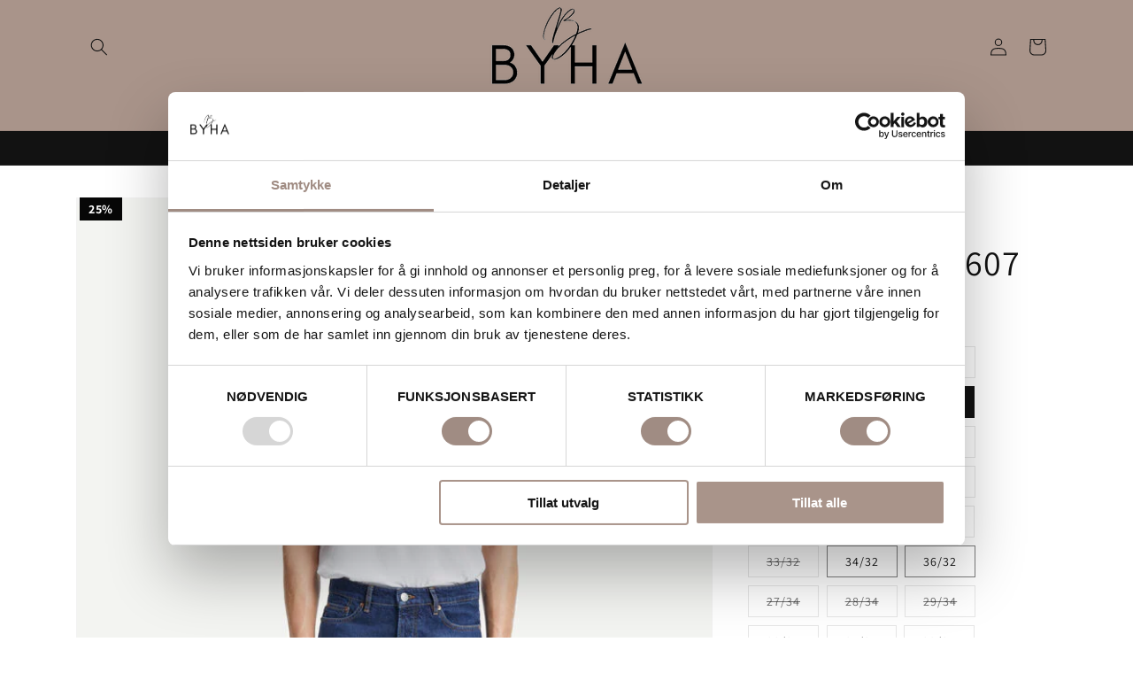

--- FILE ---
content_type: text/html; charset=utf-8
request_url: https://www.byha.no/products/eddie-jeans-14607
body_size: 85758
content:
<!doctype html>
<html class="no-js" lang="nb">
  <head>
    <meta charset="utf-8">
    <meta http-equiv="X-UA-Compatible" content="IE=edge">
    <meta name="viewport" content="width=device-width,initial-scale=1">
    <meta name="theme-color" content="">
    <link rel="canonical" href="https://www.byha.no/products/eddie-jeans-14607">

<script
  id="Cookiebot"
  src="https://consent.cookiebot.com/uc.js"
  data-cbid="89e2bd82-d0c8-461f-b8c9-4c826821deac"
  type="text/javascript"
  defer
></script><link rel="icon" type="image/png" href="//www.byha.no/cdn/shop/files/imageedit_3_6804791618.png?crop=center&height=32&v=1706016544&width=32"><link rel="preconnect" href="https://fonts.shopifycdn.com" crossorigin><title>
      Eddie jeans 14607
 &ndash; BYHA.NO</title>

    
      <meta name="description" content="Blå ‘Eddie’ jeans fra Samsoe Samsoe. Laget av økologisk bomull, dette paret faller med rette ben og har glidelåsgylf med knapp, klassiske fem lommer og en beige lapp bak. Laget av: 100% Bomull">
    

    

<meta property="og:site_name" content="BYHA.NO">
<meta property="og:url" content="https://www.byha.no/products/eddie-jeans-14607">
<meta property="og:title" content="Eddie jeans 14607">
<meta property="og:type" content="product">
<meta property="og:description" content="Blå ‘Eddie’ jeans fra Samsoe Samsoe. Laget av økologisk bomull, dette paret faller med rette ben og har glidelåsgylf med knapp, klassiske fem lommer og en beige lapp bak. Laget av: 100% Bomull"><meta property="og:image" content="http://www.byha.no/cdn/shop/products/M22400071-CLR000572.jpg?v=1675684314">
  <meta property="og:image:secure_url" content="https://www.byha.no/cdn/shop/products/M22400071-CLR000572.jpg?v=1675684314">
  <meta property="og:image:width" content="690">
  <meta property="og:image:height" content="1035"><meta property="og:price:amount" content="1,199">
  <meta property="og:price:currency" content="NOK"><meta name="twitter:card" content="summary_large_image">
<meta name="twitter:title" content="Eddie jeans 14607">
<meta name="twitter:description" content="Blå ‘Eddie’ jeans fra Samsoe Samsoe. Laget av økologisk bomull, dette paret faller med rette ben og har glidelåsgylf med knapp, klassiske fem lommer og en beige lapp bak. Laget av: 100% Bomull">


    <script src="//www.byha.no/cdn/shop/t/72/assets/constants.js?v=58251544750838685771722256653" defer="defer"></script>
    <script src="//www.byha.no/cdn/shop/t/72/assets/pubsub.js?v=158357773527763999511722256653" defer="defer"></script>
    <script src="//www.byha.no/cdn/shop/t/72/assets/global.js?v=40820548392383841591722256653" defer="defer"></script><script>window.performance && window.performance.mark && window.performance.mark('shopify.content_for_header.start');</script><meta name="google-site-verification" content="We0YVuzKmjpww9AnhSTRCBpHfZPgPnk2EsgJfUNKXOo">
<meta name="google-site-verification" content="D4FiEY6UWpx6kt7bKSQCvVMFE0vHuA3QSgzF_p7nynU">
<meta name="facebook-domain-verification" content="041r8eeojuu8k8wbm95l7rvaqpthd5">
<meta id="shopify-digital-wallet" name="shopify-digital-wallet" content="/55890051281/digital_wallets/dialog">
<link rel="alternate" type="application/json+oembed" href="https://www.byha.no/products/eddie-jeans-14607.oembed">
<script async="async" src="/checkouts/internal/preloads.js?locale=nb-NO"></script>
<script id="shopify-features" type="application/json">{"accessToken":"ab6cc1a4ebd0508a9caa8f8f4e947c8e","betas":["rich-media-storefront-analytics"],"domain":"www.byha.no","predictiveSearch":true,"shopId":55890051281,"locale":"nb"}</script>
<script>var Shopify = Shopify || {};
Shopify.shop = "bysenteret-harstad.myshopify.com";
Shopify.locale = "nb";
Shopify.currency = {"active":"NOK","rate":"1.0"};
Shopify.country = "NO";
Shopify.theme = {"name":"Dawn - Forhåndssalg","id":133203427537,"schema_name":"Dawn","schema_version":"12.0.0","theme_store_id":887,"role":"main"};
Shopify.theme.handle = "null";
Shopify.theme.style = {"id":null,"handle":null};
Shopify.cdnHost = "www.byha.no/cdn";
Shopify.routes = Shopify.routes || {};
Shopify.routes.root = "/";</script>
<script type="module">!function(o){(o.Shopify=o.Shopify||{}).modules=!0}(window);</script>
<script>!function(o){function n(){var o=[];function n(){o.push(Array.prototype.slice.apply(arguments))}return n.q=o,n}var t=o.Shopify=o.Shopify||{};t.loadFeatures=n(),t.autoloadFeatures=n()}(window);</script>
<script id="shop-js-analytics" type="application/json">{"pageType":"product"}</script>
<script defer="defer" async type="module" src="//www.byha.no/cdn/shopifycloud/shop-js/modules/v2/client.init-shop-cart-sync_Cq55waMD.nb.esm.js"></script>
<script defer="defer" async type="module" src="//www.byha.no/cdn/shopifycloud/shop-js/modules/v2/chunk.common_DIOnffBL.esm.js"></script>
<script defer="defer" async type="module" src="//www.byha.no/cdn/shopifycloud/shop-js/modules/v2/chunk.modal_DOnzx6pZ.esm.js"></script>
<script type="module">
  await import("//www.byha.no/cdn/shopifycloud/shop-js/modules/v2/client.init-shop-cart-sync_Cq55waMD.nb.esm.js");
await import("//www.byha.no/cdn/shopifycloud/shop-js/modules/v2/chunk.common_DIOnffBL.esm.js");
await import("//www.byha.no/cdn/shopifycloud/shop-js/modules/v2/chunk.modal_DOnzx6pZ.esm.js");

  window.Shopify.SignInWithShop?.initShopCartSync?.({"fedCMEnabled":true,"windoidEnabled":true});

</script>
<script>(function() {
  var isLoaded = false;
  function asyncLoad() {
    if (isLoaded) return;
    isLoaded = true;
    var urls = ["https:\/\/cdn.nfcube.com\/4c516c1518c771adde632c155587f676.js?shop=bysenteret-harstad.myshopify.com","https:\/\/cdn.shopify.com\/s\/files\/1\/0558\/9005\/1281\/t\/61\/assets\/globo.filter.init.js?shop=bysenteret-harstad.myshopify.com","https:\/\/cdn.instantbrandpage.lowfruitsolutions.com\/413257b7903b721b97dad5d38554e200\/featured-slider-35eb460fa8c7439c19ede1901ffc41f3.js?shop=bysenteret-harstad.myshopify.com","https:\/\/cdn.instantbrandpage.lowfruitsolutions.com\/413257b7903b721b97dad5d38554e200\/brand-page-7bbe7c8eca4dff40a67179230b242025.js?shop=bysenteret-harstad.myshopify.com","https:\/\/ecommplugins-scripts.trustpilot.com\/v2.1\/js\/header.min.js?settings=eyJrZXkiOiJnZU1LRWtPZ3FTUGxWSW56IiwicyI6Im5vbmUifQ==\u0026v=2.5\u0026shop=bysenteret-harstad.myshopify.com","https:\/\/ecommplugins-trustboxsettings.trustpilot.com\/bysenteret-harstad.myshopify.com.js?settings=1707306021121\u0026shop=bysenteret-harstad.myshopify.com","https:\/\/intg.snapchat.com\/shopify\/shopify-scevent-init.js?id=2fb1d953-0f75-41c3-967b-e6e760a84a47\u0026shop=bysenteret-harstad.myshopify.com","https:\/\/cdn.hextom.com\/js\/quickannouncementbar.js?shop=bysenteret-harstad.myshopify.com"];
    for (var i = 0; i < urls.length; i++) {
      var s = document.createElement('script');
      s.type = 'text/javascript';
      s.async = true;
      s.src = urls[i];
      var x = document.getElementsByTagName('script')[0];
      x.parentNode.insertBefore(s, x);
    }
  };
  if(window.attachEvent) {
    window.attachEvent('onload', asyncLoad);
  } else {
    window.addEventListener('load', asyncLoad, false);
  }
})();</script>
<script id="__st">var __st={"a":55890051281,"offset":3600,"reqid":"6f6abd98-de8c-48ce-b183-1dd1d1cac1af-1769038333","pageurl":"www.byha.no\/products\/eddie-jeans-14607","u":"e0c206d01de3","p":"product","rtyp":"product","rid":7187479888081};</script>
<script>window.ShopifyPaypalV4VisibilityTracking = true;</script>
<script id="captcha-bootstrap">!function(){'use strict';const t='contact',e='account',n='new_comment',o=[[t,t],['blogs',n],['comments',n],[t,'customer']],c=[[e,'customer_login'],[e,'guest_login'],[e,'recover_customer_password'],[e,'create_customer']],r=t=>t.map((([t,e])=>`form[action*='/${t}']:not([data-nocaptcha='true']) input[name='form_type'][value='${e}']`)).join(','),a=t=>()=>t?[...document.querySelectorAll(t)].map((t=>t.form)):[];function s(){const t=[...o],e=r(t);return a(e)}const i='password',u='form_key',d=['recaptcha-v3-token','g-recaptcha-response','h-captcha-response',i],f=()=>{try{return window.sessionStorage}catch{return}},m='__shopify_v',_=t=>t.elements[u];function p(t,e,n=!1){try{const o=window.sessionStorage,c=JSON.parse(o.getItem(e)),{data:r}=function(t){const{data:e,action:n}=t;return t[m]||n?{data:e,action:n}:{data:t,action:n}}(c);for(const[e,n]of Object.entries(r))t.elements[e]&&(t.elements[e].value=n);n&&o.removeItem(e)}catch(o){console.error('form repopulation failed',{error:o})}}const l='form_type',E='cptcha';function T(t){t.dataset[E]=!0}const w=window,h=w.document,L='Shopify',v='ce_forms',y='captcha';let A=!1;((t,e)=>{const n=(g='f06e6c50-85a8-45c8-87d0-21a2b65856fe',I='https://cdn.shopify.com/shopifycloud/storefront-forms-hcaptcha/ce_storefront_forms_captcha_hcaptcha.v1.5.2.iife.js',D={infoText:'Beskyttet av hCaptcha',privacyText:'Personvern',termsText:'Vilkår'},(t,e,n)=>{const o=w[L][v],c=o.bindForm;if(c)return c(t,g,e,D).then(n);var r;o.q.push([[t,g,e,D],n]),r=I,A||(h.body.append(Object.assign(h.createElement('script'),{id:'captcha-provider',async:!0,src:r})),A=!0)});var g,I,D;w[L]=w[L]||{},w[L][v]=w[L][v]||{},w[L][v].q=[],w[L][y]=w[L][y]||{},w[L][y].protect=function(t,e){n(t,void 0,e),T(t)},Object.freeze(w[L][y]),function(t,e,n,w,h,L){const[v,y,A,g]=function(t,e,n){const i=e?o:[],u=t?c:[],d=[...i,...u],f=r(d),m=r(i),_=r(d.filter((([t,e])=>n.includes(e))));return[a(f),a(m),a(_),s()]}(w,h,L),I=t=>{const e=t.target;return e instanceof HTMLFormElement?e:e&&e.form},D=t=>v().includes(t);t.addEventListener('submit',(t=>{const e=I(t);if(!e)return;const n=D(e)&&!e.dataset.hcaptchaBound&&!e.dataset.recaptchaBound,o=_(e),c=g().includes(e)&&(!o||!o.value);(n||c)&&t.preventDefault(),c&&!n&&(function(t){try{if(!f())return;!function(t){const e=f();if(!e)return;const n=_(t);if(!n)return;const o=n.value;o&&e.removeItem(o)}(t);const e=Array.from(Array(32),(()=>Math.random().toString(36)[2])).join('');!function(t,e){_(t)||t.append(Object.assign(document.createElement('input'),{type:'hidden',name:u})),t.elements[u].value=e}(t,e),function(t,e){const n=f();if(!n)return;const o=[...t.querySelectorAll(`input[type='${i}']`)].map((({name:t})=>t)),c=[...d,...o],r={};for(const[a,s]of new FormData(t).entries())c.includes(a)||(r[a]=s);n.setItem(e,JSON.stringify({[m]:1,action:t.action,data:r}))}(t,e)}catch(e){console.error('failed to persist form',e)}}(e),e.submit())}));const S=(t,e)=>{t&&!t.dataset[E]&&(n(t,e.some((e=>e===t))),T(t))};for(const o of['focusin','change'])t.addEventListener(o,(t=>{const e=I(t);D(e)&&S(e,y())}));const B=e.get('form_key'),M=e.get(l),P=B&&M;t.addEventListener('DOMContentLoaded',(()=>{const t=y();if(P)for(const e of t)e.elements[l].value===M&&p(e,B);[...new Set([...A(),...v().filter((t=>'true'===t.dataset.shopifyCaptcha))])].forEach((e=>S(e,t)))}))}(h,new URLSearchParams(w.location.search),n,t,e,['guest_login'])})(!0,!0)}();</script>
<script integrity="sha256-4kQ18oKyAcykRKYeNunJcIwy7WH5gtpwJnB7kiuLZ1E=" data-source-attribution="shopify.loadfeatures" defer="defer" src="//www.byha.no/cdn/shopifycloud/storefront/assets/storefront/load_feature-a0a9edcb.js" crossorigin="anonymous"></script>
<script data-source-attribution="shopify.dynamic_checkout.dynamic.init">var Shopify=Shopify||{};Shopify.PaymentButton=Shopify.PaymentButton||{isStorefrontPortableWallets:!0,init:function(){window.Shopify.PaymentButton.init=function(){};var t=document.createElement("script");t.src="https://www.byha.no/cdn/shopifycloud/portable-wallets/latest/portable-wallets.nb.js",t.type="module",document.head.appendChild(t)}};
</script>
<script data-source-attribution="shopify.dynamic_checkout.buyer_consent">
  function portableWalletsHideBuyerConsent(e){var t=document.getElementById("shopify-buyer-consent"),n=document.getElementById("shopify-subscription-policy-button");t&&n&&(t.classList.add("hidden"),t.setAttribute("aria-hidden","true"),n.removeEventListener("click",e))}function portableWalletsShowBuyerConsent(e){var t=document.getElementById("shopify-buyer-consent"),n=document.getElementById("shopify-subscription-policy-button");t&&n&&(t.classList.remove("hidden"),t.removeAttribute("aria-hidden"),n.addEventListener("click",e))}window.Shopify?.PaymentButton&&(window.Shopify.PaymentButton.hideBuyerConsent=portableWalletsHideBuyerConsent,window.Shopify.PaymentButton.showBuyerConsent=portableWalletsShowBuyerConsent);
</script>
<script data-source-attribution="shopify.dynamic_checkout.cart.bootstrap">document.addEventListener("DOMContentLoaded",(function(){function t(){return document.querySelector("shopify-accelerated-checkout-cart, shopify-accelerated-checkout")}if(t())Shopify.PaymentButton.init();else{new MutationObserver((function(e,n){t()&&(Shopify.PaymentButton.init(),n.disconnect())})).observe(document.body,{childList:!0,subtree:!0})}}));
</script>
<link id="shopify-accelerated-checkout-styles" rel="stylesheet" media="screen" href="https://www.byha.no/cdn/shopifycloud/portable-wallets/latest/accelerated-checkout-backwards-compat.css" crossorigin="anonymous">
<style id="shopify-accelerated-checkout-cart">
        #shopify-buyer-consent {
  margin-top: 1em;
  display: inline-block;
  width: 100%;
}

#shopify-buyer-consent.hidden {
  display: none;
}

#shopify-subscription-policy-button {
  background: none;
  border: none;
  padding: 0;
  text-decoration: underline;
  font-size: inherit;
  cursor: pointer;
}

#shopify-subscription-policy-button::before {
  box-shadow: none;
}

      </style>
<script id="sections-script" data-sections="header" defer="defer" src="//www.byha.no/cdn/shop/t/72/compiled_assets/scripts.js?v=8167"></script>
<script>window.performance && window.performance.mark && window.performance.mark('shopify.content_for_header.end');</script>
    <script>
function feedback() {
  const p = window.Shopify.customerPrivacy;
  console.log(`Tracking ${p.userCanBeTracked() ? "en" : "dis"}abled`);
}
window.Shopify.loadFeatures(
  [
    {
      name: "consent-tracking-api",
      version: "0.1",
    },
  ],
  function (error) {
    if (error) throw error;
    if ("Cookiebot" in window)
      window.Shopify.customerPrivacy.setTrackingConsent({
        "analytics": false,
        "marketing": false,
        "preferences": false,
        "sale_of_data": false,
      }, () => console.log("Awaiting consent")
    );
  }
);

window.addEventListener("CookiebotOnConsentReady", function () {
  const C = Cookiebot.consent,
      existConsentShopify = setInterval(function () {
        if (window.Shopify.customerPrivacy) {
          clearInterval(existConsentShopify);
          window.Shopify.customerPrivacy.setTrackingConsent({
            "analytics": C["statistics"],
            "marketing": C["marketing"],
            "preferences": C["preferences"],
            "sale_of_data": C["marketing"],
          }, () => console.log("Consent captured"))
        }
      }, 100);
});
</script>


    <style data-shopify>
      @font-face {
  font-family: Assistant;
  font-weight: 400;
  font-style: normal;
  font-display: swap;
  src: url("//www.byha.no/cdn/fonts/assistant/assistant_n4.9120912a469cad1cc292572851508ca49d12e768.woff2") format("woff2"),
       url("//www.byha.no/cdn/fonts/assistant/assistant_n4.6e9875ce64e0fefcd3f4446b7ec9036b3ddd2985.woff") format("woff");
}

      @font-face {
  font-family: Assistant;
  font-weight: 700;
  font-style: normal;
  font-display: swap;
  src: url("//www.byha.no/cdn/fonts/assistant/assistant_n7.bf44452348ec8b8efa3aa3068825305886b1c83c.woff2") format("woff2"),
       url("//www.byha.no/cdn/fonts/assistant/assistant_n7.0c887fee83f6b3bda822f1150b912c72da0f7b64.woff") format("woff");
}

      
      
      @font-face {
  font-family: Assistant;
  font-weight: 400;
  font-style: normal;
  font-display: swap;
  src: url("//www.byha.no/cdn/fonts/assistant/assistant_n4.9120912a469cad1cc292572851508ca49d12e768.woff2") format("woff2"),
       url("//www.byha.no/cdn/fonts/assistant/assistant_n4.6e9875ce64e0fefcd3f4446b7ec9036b3ddd2985.woff") format("woff");
}


      
        :root,
        .color-background-1 {
          --color-background: 255,255,255;
        
          --gradient-background: #ffffff;
        

        

        --color-foreground: 18,18,18;
        --color-background-contrast: 191,191,191;
        --color-shadow: 18,18,18;
        --color-button: 89,175,122;
        --color-button-text: 255,255,255;
        --color-secondary-button: 255,255,255;
        --color-secondary-button-text: 18,18,18;
        --color-link: 18,18,18;
        --color-badge-foreground: 18,18,18;
        --color-badge-background: 255,255,255;
        --color-badge-border: 18,18,18;
        --payment-terms-background-color: rgb(255 255 255);
      }
      
        
        .color-background-2 {
          --color-background: 255,255,255;
        
          --gradient-background: #ffffff;
        

        

        --color-foreground: 255,255,255;
        --color-background-contrast: 191,191,191;
        --color-shadow: 18,18,18;
        --color-button: 18,18,18;
        --color-button-text: 243,243,243;
        --color-secondary-button: 255,255,255;
        --color-secondary-button-text: 18,18,18;
        --color-link: 18,18,18;
        --color-badge-foreground: 255,255,255;
        --color-badge-background: 255,255,255;
        --color-badge-border: 255,255,255;
        --payment-terms-background-color: rgb(255 255 255);
      }
      
        
        .color-inverse {
          --color-background: 246,212,186;
        
          --gradient-background: #f6d4ba;
        

        

        --color-foreground: 255,255,255;
        --color-background-contrast: 231,142,73;
        --color-shadow: 18,18,18;
        --color-button: 255,255,255;
        --color-button-text: 0,0,0;
        --color-secondary-button: 246,212,186;
        --color-secondary-button-text: 255,255,255;
        --color-link: 255,255,255;
        --color-badge-foreground: 255,255,255;
        --color-badge-background: 246,212,186;
        --color-badge-border: 255,255,255;
        --payment-terms-background-color: rgb(246 212 186);
      }
      
        
        .color-accent-1 {
          --color-background: 18,18,18;
        
          --gradient-background: #121212;
        

        

        --color-foreground: 255,255,255;
        --color-background-contrast: 146,146,146;
        --color-shadow: 18,18,18;
        --color-button: 255,255,255;
        --color-button-text: 18,18,18;
        --color-secondary-button: 18,18,18;
        --color-secondary-button-text: 255,255,255;
        --color-link: 255,255,255;
        --color-badge-foreground: 255,255,255;
        --color-badge-background: 18,18,18;
        --color-badge-border: 255,255,255;
        --payment-terms-background-color: rgb(18 18 18);
      }
      
        
        .color-accent-2 {
          --color-background: 51,79,180;
        
          --gradient-background: #334fb4;
        

        

        --color-foreground: 255,255,255;
        --color-background-contrast: 23,35,81;
        --color-shadow: 18,18,18;
        --color-button: 255,255,255;
        --color-button-text: 51,79,180;
        --color-secondary-button: 51,79,180;
        --color-secondary-button-text: 255,255,255;
        --color-link: 255,255,255;
        --color-badge-foreground: 255,255,255;
        --color-badge-background: 51,79,180;
        --color-badge-border: 255,255,255;
        --payment-terms-background-color: rgb(51 79 180);
      }
      
        
        .color-scheme-fa493819-0910-47e6-a87a-742bebf35326 {
          --color-background: 255,255,255;
        
          --gradient-background: #ffffff;
        

        

        --color-foreground: 18,18,18;
        --color-background-contrast: 191,191,191;
        --color-shadow: 18,18,18;
        --color-button: 18,18,18;
        --color-button-text: 255,255,255;
        --color-secondary-button: 255,255,255;
        --color-secondary-button-text: 18,18,18;
        --color-link: 18,18,18;
        --color-badge-foreground: 18,18,18;
        --color-badge-background: 255,255,255;
        --color-badge-border: 18,18,18;
        --payment-terms-background-color: rgb(255 255 255);
      }
      
        
        .color-scheme-24e9e52f-cfb3-436b-9f4a-645ae68be332 {
          --color-background: 246,212,186;
        
          --gradient-background: #f6d4ba;
        

        

        --color-foreground: 18,18,18;
        --color-background-contrast: 231,142,73;
        --color-shadow: 18,18,18;
        --color-button: 18,18,18;
        --color-button-text: 255,255,255;
        --color-secondary-button: 246,212,186;
        --color-secondary-button-text: 18,18,18;
        --color-link: 18,18,18;
        --color-badge-foreground: 18,18,18;
        --color-badge-background: 246,212,186;
        --color-badge-border: 18,18,18;
        --payment-terms-background-color: rgb(246 212 186);
      }
      
        
        .color-scheme-270fd0aa-50b9-42cf-be0c-c712c7d3ea6e {
          --color-background: 201,125,96;
        
          --gradient-background: #c97d60;
        

        

        --color-foreground: 18,18,18;
        --color-background-contrast: 127,66,43;
        --color-shadow: 18,18,18;
        --color-button: 18,18,18;
        --color-button-text: 255,255,255;
        --color-secondary-button: 201,125,96;
        --color-secondary-button-text: 18,18,18;
        --color-link: 18,18,18;
        --color-badge-foreground: 18,18,18;
        --color-badge-background: 201,125,96;
        --color-badge-border: 18,18,18;
        --payment-terms-background-color: rgb(201 125 96);
      }
      
        
        .color-scheme-c427c64b-a6db-4d81-8737-d1a5889351be {
          --color-background: 243,179,145;
        
          --gradient-background: #f3b391;
        

        

        --color-foreground: 18,18,18;
        --color-background-contrast: 230,100,30;
        --color-shadow: 18,18,18;
        --color-button: 18,18,18;
        --color-button-text: 255,255,255;
        --color-secondary-button: 243,179,145;
        --color-secondary-button-text: 18,18,18;
        --color-link: 18,18,18;
        --color-badge-foreground: 18,18,18;
        --color-badge-background: 243,179,145;
        --color-badge-border: 18,18,18;
        --payment-terms-background-color: rgb(243 179 145);
      }
      
        
        .color-scheme-0c498267-2d99-4fd6-98b7-48887e6e5c40 {
          --color-background: 224,152,145;
        
          --gradient-background: #e09891;
        

        

        --color-foreground: 18,18,18;
        --color-background-contrast: 188,65,53;
        --color-shadow: 18,18,18;
        --color-button: 18,18,18;
        --color-button-text: 255,255,255;
        --color-secondary-button: 224,152,145;
        --color-secondary-button-text: 18,18,18;
        --color-link: 18,18,18;
        --color-badge-foreground: 18,18,18;
        --color-badge-background: 224,152,145;
        --color-badge-border: 18,18,18;
        --payment-terms-background-color: rgb(224 152 145);
      }
      
        
        .color-scheme-d9fa51c1-95aa-43a0-b786-29b7d0b28be9 {
          --color-background: 197,123,87;
        
          --gradient-background: #c57b57;
        

        

        --color-foreground: 18,18,18;
        --color-background-contrast: 116,65,40;
        --color-shadow: 18,18,18;
        --color-button: 18,18,18;
        --color-button-text: 255,255,255;
        --color-secondary-button: 197,123,87;
        --color-secondary-button-text: 18,18,18;
        --color-link: 18,18,18;
        --color-badge-foreground: 18,18,18;
        --color-badge-background: 197,123,87;
        --color-badge-border: 18,18,18;
        --payment-terms-background-color: rgb(197 123 87);
      }
      
        
        .color-scheme-eec3305d-95ee-4872-965a-73b1d5380660 {
          --color-background: 169,148,138;
        
          --gradient-background: #a9948a;
        

        

        --color-foreground: 18,18,18;
        --color-background-contrast: 103,85,76;
        --color-shadow: 18,18,18;
        --color-button: 18,18,18;
        --color-button-text: 255,255,255;
        --color-secondary-button: 169,148,138;
        --color-secondary-button-text: 18,18,18;
        --color-link: 18,18,18;
        --color-badge-foreground: 18,18,18;
        --color-badge-background: 169,148,138;
        --color-badge-border: 18,18,18;
        --payment-terms-background-color: rgb(169 148 138);
      }
      

      body, .color-background-1, .color-background-2, .color-inverse, .color-accent-1, .color-accent-2, .color-scheme-fa493819-0910-47e6-a87a-742bebf35326, .color-scheme-24e9e52f-cfb3-436b-9f4a-645ae68be332, .color-scheme-270fd0aa-50b9-42cf-be0c-c712c7d3ea6e, .color-scheme-c427c64b-a6db-4d81-8737-d1a5889351be, .color-scheme-0c498267-2d99-4fd6-98b7-48887e6e5c40, .color-scheme-d9fa51c1-95aa-43a0-b786-29b7d0b28be9, .color-scheme-eec3305d-95ee-4872-965a-73b1d5380660 {
        color: rgba(var(--color-foreground), 0.75);
        background-color: rgb(var(--color-background));
      }

      :root {
        --font-body-family: Assistant, sans-serif;
        --font-body-style: normal;
        --font-body-weight: 400;
        --font-body-weight-bold: 700;

        --font-heading-family: Assistant, sans-serif;
        --font-heading-style: normal;
        --font-heading-weight: 400;

        --font-body-scale: 1.0;
        --font-heading-scale: 1.0;

        --media-padding: px;
        --media-border-opacity: 0.05;
        --media-border-width: 1px;
        --media-radius: 0px;
        --media-shadow-opacity: 0.0;
        --media-shadow-horizontal-offset: 0px;
        --media-shadow-vertical-offset: 4px;
        --media-shadow-blur-radius: 5px;
        --media-shadow-visible: 0;

        --page-width: 120rem;
        --page-width-margin: 0rem;

        --product-card-image-padding: 0.0rem;
        --product-card-corner-radius: 0.0rem;
        --product-card-text-alignment: center;
        --product-card-border-width: 0.0rem;
        --product-card-border-opacity: 0.1;
        --product-card-shadow-opacity: 0.0;
        --product-card-shadow-visible: 0;
        --product-card-shadow-horizontal-offset: 0.0rem;
        --product-card-shadow-vertical-offset: 0.4rem;
        --product-card-shadow-blur-radius: 0.5rem;

        --collection-card-image-padding: 0.0rem;
        --collection-card-corner-radius: 0.0rem;
        --collection-card-text-alignment: left;
        --collection-card-border-width: 0.0rem;
        --collection-card-border-opacity: 0.1;
        --collection-card-shadow-opacity: 0.0;
        --collection-card-shadow-visible: 0;
        --collection-card-shadow-horizontal-offset: 0.0rem;
        --collection-card-shadow-vertical-offset: 0.4rem;
        --collection-card-shadow-blur-radius: 0.5rem;

        --blog-card-image-padding: 0.0rem;
        --blog-card-corner-radius: 0.0rem;
        --blog-card-text-alignment: left;
        --blog-card-border-width: 0.0rem;
        --blog-card-border-opacity: 0.1;
        --blog-card-shadow-opacity: 0.0;
        --blog-card-shadow-visible: 0;
        --blog-card-shadow-horizontal-offset: 0.0rem;
        --blog-card-shadow-vertical-offset: 0.4rem;
        --blog-card-shadow-blur-radius: 0.5rem;

        --badge-corner-radius: 4.0rem;

        --popup-border-width: 1px;
        --popup-border-opacity: 0.1;
        --popup-corner-radius: 0px;
        --popup-shadow-opacity: 0.05;
        --popup-shadow-horizontal-offset: 0px;
        --popup-shadow-vertical-offset: 4px;
        --popup-shadow-blur-radius: 5px;

        --drawer-border-width: 1px;
        --drawer-border-opacity: 0.1;
        --drawer-shadow-opacity: 0.0;
        --drawer-shadow-horizontal-offset: 0px;
        --drawer-shadow-vertical-offset: 4px;
        --drawer-shadow-blur-radius: 5px;

        --spacing-sections-desktop: 20px;
        --spacing-sections-mobile: 20px;

        --grid-desktop-vertical-spacing: 8px;
        --grid-desktop-horizontal-spacing: 8px;
        --grid-mobile-vertical-spacing: 4px;
        --grid-mobile-horizontal-spacing: 4px;

        --text-boxes-border-opacity: 0.1;
        --text-boxes-border-width: 0px;
        --text-boxes-radius: 0px;
        --text-boxes-shadow-opacity: 0.0;
        --text-boxes-shadow-visible: 0;
        --text-boxes-shadow-horizontal-offset: 0px;
        --text-boxes-shadow-vertical-offset: 4px;
        --text-boxes-shadow-blur-radius: 5px;

        --buttons-radius: 0px;
        --buttons-radius-outset: 0px;
        --buttons-border-width: 1px;
        --buttons-border-opacity: 1.0;
        --buttons-shadow-opacity: 0.0;
        --buttons-shadow-visible: 0;
        --buttons-shadow-horizontal-offset: 0px;
        --buttons-shadow-vertical-offset: 4px;
        --buttons-shadow-blur-radius: 5px;
        --buttons-border-offset: 0px;

        --inputs-radius: 0px;
        --inputs-border-width: 1px;
        --inputs-border-opacity: 0.55;
        --inputs-shadow-opacity: 0.0;
        --inputs-shadow-horizontal-offset: 0px;
        --inputs-margin-offset: 0px;
        --inputs-shadow-vertical-offset: 4px;
        --inputs-shadow-blur-radius: 5px;
        --inputs-radius-outset: 0px;

        --variant-pills-radius: 0px;
        --variant-pills-border-width: 1px;
        --variant-pills-border-opacity: 0.55;
        --variant-pills-shadow-opacity: 0.0;
        --variant-pills-shadow-horizontal-offset: 0px;
        --variant-pills-shadow-vertical-offset: 4px;
        --variant-pills-shadow-blur-radius: 5px;
      }

      *,
      *::before,
      *::after {
        box-sizing: inherit;
      }

      html {
        box-sizing: border-box;
        font-size: calc(var(--font-body-scale) * 62.5%);
        height: 100%;
      }

      body {
        display: grid;
        grid-template-rows: auto auto 1fr auto;
        grid-template-columns: 100%;
        min-height: 100%;
        margin: 0;
        font-size: 1.5rem;
        letter-spacing: 0.06rem;
        line-height: calc(1 + 0.8 / var(--font-body-scale));
        font-family: var(--font-body-family);
        font-style: var(--font-body-style);
        font-weight: var(--font-body-weight);
      }

      @media screen and (min-width: 750px) {
        body {
          font-size: 1.6rem;
        }
      }
    </style>

    <link href="//www.byha.no/cdn/shop/t/72/assets/base.css?v=82861777413077651781722256653" rel="stylesheet" type="text/css" media="all" />
<link rel="preload" as="font" href="//www.byha.no/cdn/fonts/assistant/assistant_n4.9120912a469cad1cc292572851508ca49d12e768.woff2" type="font/woff2" crossorigin><link rel="preload" as="font" href="//www.byha.no/cdn/fonts/assistant/assistant_n4.9120912a469cad1cc292572851508ca49d12e768.woff2" type="font/woff2" crossorigin><link
        rel="stylesheet"
        href="//www.byha.no/cdn/shop/t/72/assets/component-predictive-search.css?v=118923337488134913561722256653"
        media="print"
        onload="this.media='all'"
      ><script>
      document.documentElement.className = document.documentElement.className.replace('no-js', 'js');
      if (Shopify.designMode) {
        document.documentElement.classList.add('shopify-design-mode');
      }
    </script>
  <script type="text/javascript">
    (function(c,l,a,r,i,t,y){
        c[a]=c[a]||function(){(c[a].q=c[a].q||[]).push(arguments)};
        t=l.createElement(r);t.async=1;t.src="https://www.clarity.ms/tag/"+i;
        y=l.getElementsByTagName(r)[0];y.parentNode.insertBefore(t,y);
    })(window, document, "clarity", "script", "kn6de4fv97");
</script><script>const hcVariants = [{"id":41415519011025,"title":"27\/30 \/ Blå","option1":"27\/30","option2":"Blå","option3":null,"sku":"077837785405","requires_shipping":true,"taxable":true,"featured_image":null,"available":false,"name":"Eddie jeans 14607 - 27\/30 \/ Blå","public_title":"27\/30 \/ Blå","options":["27\/30","Blå"],"price":119925,"weight":0,"compare_at_price":159900,"inventory_management":"shopify","barcode":"5711452903614","requires_selling_plan":false,"selling_plan_allocations":[]},{"id":41415519109329,"title":"28\/30 \/ Blå","option1":"28\/30","option2":"Blå","option3":null,"sku":"077837785406","requires_shipping":true,"taxable":true,"featured_image":null,"available":false,"name":"Eddie jeans 14607 - 28\/30 \/ Blå","public_title":"28\/30 \/ Blå","options":["28\/30","Blå"],"price":119925,"weight":0,"compare_at_price":159900,"inventory_management":"shopify","barcode":"5711452903621","requires_selling_plan":false,"selling_plan_allocations":[]},{"id":41415519207633,"title":"29\/30 \/ Blå","option1":"29\/30","option2":"Blå","option3":null,"sku":"077837785407","requires_shipping":true,"taxable":true,"featured_image":null,"available":false,"name":"Eddie jeans 14607 - 29\/30 \/ Blå","public_title":"29\/30 \/ Blå","options":["29\/30","Blå"],"price":119925,"weight":0,"compare_at_price":159900,"inventory_management":"shopify","barcode":"5711452903638","requires_selling_plan":false,"selling_plan_allocations":[]},{"id":41415519305937,"title":"30\/30 \/ Blå","option1":"30\/30","option2":"Blå","option3":null,"sku":"077837785408","requires_shipping":true,"taxable":true,"featured_image":null,"available":false,"name":"Eddie jeans 14607 - 30\/30 \/ Blå","public_title":"30\/30 \/ Blå","options":["30\/30","Blå"],"price":119925,"weight":0,"compare_at_price":159900,"inventory_management":"shopify","barcode":"5711452903645","requires_selling_plan":false,"selling_plan_allocations":[]},{"id":41415519404241,"title":"31\/30 \/ Blå","option1":"31\/30","option2":"Blå","option3":null,"sku":"077837785409","requires_shipping":true,"taxable":true,"featured_image":null,"available":false,"name":"Eddie jeans 14607 - 31\/30 \/ Blå","public_title":"31\/30 \/ Blå","options":["31\/30","Blå"],"price":119925,"weight":0,"compare_at_price":159900,"inventory_management":"shopify","barcode":"5711452903652","requires_selling_plan":false,"selling_plan_allocations":[]},{"id":41415519502545,"title":"32\/30 \/ Blå","option1":"32\/30","option2":"Blå","option3":null,"sku":"077837785410","requires_shipping":true,"taxable":true,"featured_image":null,"available":true,"name":"Eddie jeans 14607 - 32\/30 \/ Blå","public_title":"32\/30 \/ Blå","options":["32\/30","Blå"],"price":119925,"weight":0,"compare_at_price":159900,"inventory_management":"shopify","barcode":"5711452903669","requires_selling_plan":false,"selling_plan_allocations":[]},{"id":41415519600849,"title":"33\/30 \/ Blå","option1":"33\/30","option2":"Blå","option3":null,"sku":"077837785411","requires_shipping":true,"taxable":true,"featured_image":null,"available":false,"name":"Eddie jeans 14607 - 33\/30 \/ Blå","public_title":"33\/30 \/ Blå","options":["33\/30","Blå"],"price":119925,"weight":0,"compare_at_price":159900,"inventory_management":"shopify","barcode":"5711452903676","requires_selling_plan":false,"selling_plan_allocations":[]},{"id":41415519699153,"title":"34\/30 \/ Blå","option1":"34\/30","option2":"Blå","option3":null,"sku":"077837785412","requires_shipping":true,"taxable":true,"featured_image":null,"available":false,"name":"Eddie jeans 14607 - 34\/30 \/ Blå","public_title":"34\/30 \/ Blå","options":["34\/30","Blå"],"price":119925,"weight":0,"compare_at_price":159900,"inventory_management":"shopify","barcode":"5711452903683","requires_selling_plan":false,"selling_plan_allocations":[]},{"id":41415519797457,"title":"36\/30 \/ Blå","option1":"36\/30","option2":"Blå","option3":null,"sku":"077837785414","requires_shipping":true,"taxable":true,"featured_image":null,"available":false,"name":"Eddie jeans 14607 - 36\/30 \/ Blå","public_title":"36\/30 \/ Blå","options":["36\/30","Blå"],"price":119925,"weight":0,"compare_at_price":159900,"inventory_management":"shopify","barcode":"5711452903690","requires_selling_plan":false,"selling_plan_allocations":[]},{"id":41415519043793,"title":"27\/32 \/ Blå","option1":"27\/32","option2":"Blå","option3":null,"sku":"077837785505","requires_shipping":true,"taxable":true,"featured_image":null,"available":false,"name":"Eddie jeans 14607 - 27\/32 \/ Blå","public_title":"27\/32 \/ Blå","options":["27\/32","Blå"],"price":119925,"weight":0,"compare_at_price":159900,"inventory_management":"shopify","barcode":"5711452903706","requires_selling_plan":false,"selling_plan_allocations":[]},{"id":41415519142097,"title":"28\/32 \/ Blå","option1":"28\/32","option2":"Blå","option3":null,"sku":"077837785506","requires_shipping":true,"taxable":true,"featured_image":null,"available":true,"name":"Eddie jeans 14607 - 28\/32 \/ Blå","public_title":"28\/32 \/ Blå","options":["28\/32","Blå"],"price":119925,"weight":0,"compare_at_price":159900,"inventory_management":"shopify","barcode":"5711452903713","requires_selling_plan":false,"selling_plan_allocations":[]},{"id":41415519240401,"title":"29\/32 \/ Blå","option1":"29\/32","option2":"Blå","option3":null,"sku":"077837785507","requires_shipping":true,"taxable":true,"featured_image":null,"available":false,"name":"Eddie jeans 14607 - 29\/32 \/ Blå","public_title":"29\/32 \/ Blå","options":["29\/32","Blå"],"price":119925,"weight":0,"compare_at_price":159900,"inventory_management":"shopify","barcode":"5711452903720","requires_selling_plan":false,"selling_plan_allocations":[]},{"id":41415519338705,"title":"30\/32 \/ Blå","option1":"30\/32","option2":"Blå","option3":null,"sku":"077837785508","requires_shipping":true,"taxable":true,"featured_image":null,"available":true,"name":"Eddie jeans 14607 - 30\/32 \/ Blå","public_title":"30\/32 \/ Blå","options":["30\/32","Blå"],"price":119925,"weight":0,"compare_at_price":159900,"inventory_management":"shopify","barcode":"5711452903737","requires_selling_plan":false,"selling_plan_allocations":[]},{"id":41415519437009,"title":"31\/32 \/ Blå","option1":"31\/32","option2":"Blå","option3":null,"sku":"077837785509","requires_shipping":true,"taxable":true,"featured_image":null,"available":false,"name":"Eddie jeans 14607 - 31\/32 \/ Blå","public_title":"31\/32 \/ Blå","options":["31\/32","Blå"],"price":119925,"weight":0,"compare_at_price":159900,"inventory_management":"shopify","barcode":"5711452903744","requires_selling_plan":false,"selling_plan_allocations":[]},{"id":41415519535313,"title":"32\/32 \/ Blå","option1":"32\/32","option2":"Blå","option3":null,"sku":"077837785510","requires_shipping":true,"taxable":true,"featured_image":null,"available":false,"name":"Eddie jeans 14607 - 32\/32 \/ Blå","public_title":"32\/32 \/ Blå","options":["32\/32","Blå"],"price":119925,"weight":0,"compare_at_price":159900,"inventory_management":"shopify","barcode":"5711452903751","requires_selling_plan":false,"selling_plan_allocations":[]},{"id":41415519633617,"title":"33\/32 \/ Blå","option1":"33\/32","option2":"Blå","option3":null,"sku":"077837785511","requires_shipping":true,"taxable":true,"featured_image":null,"available":false,"name":"Eddie jeans 14607 - 33\/32 \/ Blå","public_title":"33\/32 \/ Blå","options":["33\/32","Blå"],"price":119925,"weight":0,"compare_at_price":159900,"inventory_management":"shopify","barcode":"5711452903768","requires_selling_plan":false,"selling_plan_allocations":[]},{"id":41415519731921,"title":"34\/32 \/ Blå","option1":"34\/32","option2":"Blå","option3":null,"sku":"077837785512","requires_shipping":true,"taxable":true,"featured_image":null,"available":true,"name":"Eddie jeans 14607 - 34\/32 \/ Blå","public_title":"34\/32 \/ Blå","options":["34\/32","Blå"],"price":119925,"weight":0,"compare_at_price":159900,"inventory_management":"shopify","barcode":"5711452903775","requires_selling_plan":false,"selling_plan_allocations":[]},{"id":41415519830225,"title":"36\/32 \/ Blå","option1":"36\/32","option2":"Blå","option3":null,"sku":"077837785514","requires_shipping":true,"taxable":true,"featured_image":null,"available":true,"name":"Eddie jeans 14607 - 36\/32 \/ Blå","public_title":"36\/32 \/ Blå","options":["36\/32","Blå"],"price":119925,"weight":0,"compare_at_price":159900,"inventory_management":"shopify","barcode":"5711452903782","requires_selling_plan":false,"selling_plan_allocations":[]},{"id":41415519076561,"title":"27\/34 \/ Blå","option1":"27\/34","option2":"Blå","option3":null,"sku":"077837785605","requires_shipping":true,"taxable":true,"featured_image":null,"available":false,"name":"Eddie jeans 14607 - 27\/34 \/ Blå","public_title":"27\/34 \/ Blå","options":["27\/34","Blå"],"price":119925,"weight":0,"compare_at_price":159900,"inventory_management":"shopify","barcode":"5711452903799","requires_selling_plan":false,"selling_plan_allocations":[]},{"id":41415519174865,"title":"28\/34 \/ Blå","option1":"28\/34","option2":"Blå","option3":null,"sku":"077837785606","requires_shipping":true,"taxable":true,"featured_image":null,"available":false,"name":"Eddie jeans 14607 - 28\/34 \/ Blå","public_title":"28\/34 \/ Blå","options":["28\/34","Blå"],"price":119925,"weight":0,"compare_at_price":159900,"inventory_management":"shopify","barcode":"5711452903805","requires_selling_plan":false,"selling_plan_allocations":[]},{"id":41415519273169,"title":"29\/34 \/ Blå","option1":"29\/34","option2":"Blå","option3":null,"sku":"077837785607","requires_shipping":true,"taxable":true,"featured_image":null,"available":false,"name":"Eddie jeans 14607 - 29\/34 \/ Blå","public_title":"29\/34 \/ Blå","options":["29\/34","Blå"],"price":119925,"weight":0,"compare_at_price":159900,"inventory_management":"shopify","barcode":"5711452903812","requires_selling_plan":false,"selling_plan_allocations":[]},{"id":41415519371473,"title":"30\/34 \/ Blå","option1":"30\/34","option2":"Blå","option3":null,"sku":"077837785608","requires_shipping":true,"taxable":true,"featured_image":null,"available":false,"name":"Eddie jeans 14607 - 30\/34 \/ Blå","public_title":"30\/34 \/ Blå","options":["30\/34","Blå"],"price":119925,"weight":0,"compare_at_price":159900,"inventory_management":"shopify","barcode":"5711452903829","requires_selling_plan":false,"selling_plan_allocations":[]},{"id":41415519469777,"title":"31\/34 \/ Blå","option1":"31\/34","option2":"Blå","option3":null,"sku":"077837785609","requires_shipping":true,"taxable":true,"featured_image":null,"available":false,"name":"Eddie jeans 14607 - 31\/34 \/ Blå","public_title":"31\/34 \/ Blå","options":["31\/34","Blå"],"price":119925,"weight":0,"compare_at_price":159900,"inventory_management":"shopify","barcode":"5711452903836","requires_selling_plan":false,"selling_plan_allocations":[]},{"id":41415519568081,"title":"32\/34 \/ Blå","option1":"32\/34","option2":"Blå","option3":null,"sku":"077837785610","requires_shipping":true,"taxable":true,"featured_image":null,"available":false,"name":"Eddie jeans 14607 - 32\/34 \/ Blå","public_title":"32\/34 \/ Blå","options":["32\/34","Blå"],"price":119925,"weight":0,"compare_at_price":159900,"inventory_management":"shopify","barcode":"5711452903843","requires_selling_plan":false,"selling_plan_allocations":[]},{"id":41415519666385,"title":"33\/34 \/ Blå","option1":"33\/34","option2":"Blå","option3":null,"sku":"077837785611","requires_shipping":true,"taxable":true,"featured_image":null,"available":false,"name":"Eddie jeans 14607 - 33\/34 \/ Blå","public_title":"33\/34 \/ Blå","options":["33\/34","Blå"],"price":119925,"weight":0,"compare_at_price":159900,"inventory_management":"shopify","barcode":"5711452903850","requires_selling_plan":false,"selling_plan_allocations":[]},{"id":41415519764689,"title":"34\/34 \/ Blå","option1":"34\/34","option2":"Blå","option3":null,"sku":"077837785612","requires_shipping":true,"taxable":true,"featured_image":null,"available":false,"name":"Eddie jeans 14607 - 34\/34 \/ Blå","public_title":"34\/34 \/ Blå","options":["34\/34","Blå"],"price":119925,"weight":0,"compare_at_price":159900,"inventory_management":"shopify","barcode":"5711452903867","requires_selling_plan":false,"selling_plan_allocations":[]},{"id":41415519862993,"title":"36\/34 \/ Blå","option1":"36\/34","option2":"Blå","option3":null,"sku":"077837785614","requires_shipping":true,"taxable":true,"featured_image":null,"available":false,"name":"Eddie jeans 14607 - 36\/34 \/ Blå","public_title":"36\/34 \/ Blå","options":["36\/34","Blå"],"price":119925,"weight":0,"compare_at_price":159900,"inventory_management":"shopify","barcode":"5711452903874","requires_selling_plan":false,"selling_plan_allocations":[]}];</script><style>.hc-sale-tag{z-index:2;display:inline-block;width:auto;height:26px;background:#fb485e;position:absolute!important;left:0;top:0;color:#fff;font-size:14px;font-weight:700;line-height:26px;padding:0 10px;}.hc-sale-tag{background:#070707!important;color:#ffffff!important;}.hc-sale-tag span{color:#ffffff!important}</style><script>document.addEventListener("DOMContentLoaded",function(){"undefined"!=typeof hcVariants&&function(e){function t(e,t,a){return function(){if(a)return t.apply(this,arguments),e.apply(this,arguments);var n=e.apply(this,arguments);return t.apply(this,arguments),n}}var a=null;function n(){var t=window.location.search.replace(/.*variant=(\d+).*/,"$1");t&&t!=a&&(a=t,e(t))}window.history.pushState=t(history.pushState,n),window.history.replaceState=t(history.replaceState,n),window.addEventListener("popstate",n)}(function(e){let t=null;for(var a=0;a<hcVariants.length;a++)if(hcVariants[a].id==e){t=hcVariants[a];var n=document.querySelectorAll(".hc-product-page.hc-sale-tag");if(t.compare_at_price&&t.compare_at_price>t.price){var r=100*(t.compare_at_price-t.price)/t.compare_at_price;if(null!=r)for(a=0;a<n.length;a++)n[a].childNodes[0].textContent=r.toFixed(0)+"%",n[a].style.display="block";else for(a=0;a<n.length;a++)n[a].style.display="none"}else for(a=0;a<n.length;a++)n[a].style.display="none";break}})});</script>
  <!-- BEGIN app block: shopify://apps/tipo-related-products/blocks/app-embed/75cf2d86-3988-45e7-8f28-ada23c99704f --><script type="text/javascript">
  
    
    
    var Globo = Globo || {};
    window.Globo.RelatedProducts = window.Globo.RelatedProducts || {}; window.moneyFormat = "{{amount_no_decimals}} kr"; window.shopCurrency = "NOK";
    window.globoRelatedProductsConfig = {
      __webpack_public_path__ : "https://cdn.shopify.com/extensions/019a6293-eea2-75db-9d64-cc7878a1288f/related-test-cli3-121/assets/", apiUrl: "https://related-products.globo.io/api", alternateApiUrl: "https://related-products.globo.io",
      shop: "bysenteret-harstad.myshopify.com", domain: "www.byha.no",themeOs20: true, page: 'product',
      customer:null,
      urls:  { search: "\/search", collection: "\/collections" },
      translation: {"add_to_cart":"Legg i handlekurven","add_to_cart_nb":"Kjøp","add_to_cart_en":"LEGG I HANDLEKURVEN","added_to_cart":"Lagt i handlekurven","added_to_cart_nb":"Lagt i handlekurv","added_to_cart_en":"","add_to_cart_short":"LEGG TIL","add_to_cart_short_nb":"Kjøp","add_to_cart_short_en":"","added_to_cart_short":"LAGT TIL","added_to_cart_short_nb":"Lagt i handlekurven","added_to_cart_short_en":"","add_selected_to_cart":"Legg valgte til katalog","add_selected_to_cart_nb":"Kjøp samlet","add_selected_to_cart_en":"","added_selected_to_cart":"Utvalg lagt i handlekurven","added_selected_to_cart_nb":"Lagt i handelkurven","added_selected_to_cart_en":"","sale":"Tilbud","sale_nb":"Tilbud","sale_en":"","total_price":"Total pris:","total_price_nb":"Total pris","total_price_en":"","this_item":"Dette produktet:","this_item_nb":"denne varen","this_item_en":"","sold_out":"Utsolgt","sold_out_nb":"Utsolgt","sold_out_en":""},
      settings: {"hidewatermark":false,"redirect":true,"new_tab":false,"image_ratio":"400:500","hidden_tags":null,"exclude_tags":null,"hidden_collections":null,"carousel_autoplay":false,"carousel_disable_in_mobile":false,"carousel_items":"5","hideprice":false,"discount":{"enable":false,"condition":"any","type":"percentage","value":10},"sold_out":false,"carousel_loop":true,"carousel_rtl":false,"visible_tags":null},
      boughtTogetherIds: {},
      trendingProducts: [7646124048593,7501366722769,7639258923217,7639259840721,7633247535313,7547537883345,7635474710737,7547538014417,7307285463249,7633676796113,7583418220753,7583419367633,7633676861649,7478508191953,7628267978961,7628268241105,7643642888401,7633676271825,7104705134801,7196116320465,7567739519185,7643643412689,7625538044113,7353568985297,7625538175185,7642195263697,7490406154449,7642195198161,7534501298385,7475685818577,7603303874769,7641377112273,7646124081361,7492511989969,7583419662545,6720340558033,7225564463313,7646124343505,7500193956049,7517515284689,7470534328529,7547538079953,7579773173969,7631981936849,7148362039505,7640070357201,7633676042449,6720338362577,7646124114129,7643215036625],
      productBoughtTogether: {"type":"product_bought_together","enable":true,"title":{"text":"Lignende alternativer:","color":"#212121","fontSize":"25","align":"center","trans":{"no":"Ofte kjøpt i lag"}},"subtitle":{"text":null,"color":"#212121","fontSize":"18","trans":{"no":"Ofte kjøpt i lag"}},"limit":10,"maxWidth":"1170","conditions":[{"id":"bought_together","status":0},{"id":"manual","status":0},{"id":"vendor","type":"same","status":0},{"id":"type","type":"same","status":1},{"id":"collection","type":"same","status":0,"rules":[]},{"id":"tags","type":"same","status":0},{"id":"global","status":0}],"template":{"id":"1","elements":["price","addToCartBtn","saleLabel",null,"customCarousel"],"productTitle":{"fontSize":"15","color":"#212121"},"productPrice":{"fontSize":"14","color":"#212121"},"productOldPrice":{"fontSize":"14","color":"#919191"},"button":{"fontSize":"14","color":"#ffffff","backgroundColor":"#59af7a"},"saleLabel":{"color":"#ffffff","backgroundColor":"#0a0a0a"},"this_item":false,"selected":true,"customCarousel":{"small":4,"tablet":3}},"random":false,"discount":true},
      productRelated: {"type":"product_related","enable":true,"title":{"text":"Populært hos andre:","color":"#212121","fontSize":"25","align":"center","trans":{"no":"Relaterte produkter"}},"subtitle":{"text":null,"color":"#212121","fontSize":"18","trans":{"no":"Relaterte produkter"}},"limit":"10","maxWidth":"1170","conditions":[{"id":"manual","status":0},{"id":"bought_together","status":1},{"id":"vendor","type":"same","status":0},{"id":"type","type":"same","status":0},{"id":"collection","type":"same","status":0},{"id":"tags","type":"same","status":1},{"id":"global","status":0}],"template":{"id":"1","elements":["price","saleLabel","addToCartBtn","customCarousel"],"productTitle":{"fontSize":"15","color":"#212121"},"productPrice":{"fontSize":"14","color":"#212121"},"productOldPrice":{"fontSize":"14","color":"#919191"},"button":{"fontSize":"14","color":"#ffffff","backgroundColor":"#59af7a"},"saleLabel":{"color":"#ffffff","backgroundColor":"#080808"},"this_item":false,"selected":false,"customCarousel":{"large":"4","small":4,"tablet":3,"mobile":"2"}},"random":false,"discount":false},
      cart: {"type":"cart","enable":false,"title":{"text":"KAN VI BY PÅ NOE MER?","color":"#212121","fontSize":"25","align":"center","trans":{"no":"Hva annet ønsker du?"}},"subtitle":{"text":null,"color":"#212121","fontSize":"18","trans":{"no":null}},"limit":"10","maxWidth":"1170","conditions":[{"id":"manual","status":0},{"id":"bought_together","status":0},{"id":"tags","type":"same","status":1},{"id":"global","status":1}],"template":{"id":"1","elements":["price","saleLabel","addToCartBtn","customCarousel"],"productTitle":{"fontSize":"15","color":"#212121"},"productPrice":{"fontSize":"14","color":"#212121"},"productOldPrice":{"fontSize":"14","color":"#919191"},"button":{"fontSize":"14","color":"#ffffff","backgroundColor":"#212121"},"saleLabel":{"color":"#ffffff","backgroundColor":"#c00000"},"this_item":true,"selected":true,"customCarousel":{"large":"4","small":4,"tablet":3,"mobile":"2"}},"random":false,"discount":false},
      basis_collection_handle: 'globo_basis_collection',
      widgets: [{"id":10269,"title":{"trans":[],"text":"NYLIG SETT PÅ","color":"#212121","fontSize":"25","align":"center"},"subtitle":{"trans":[],"text":null,"color":"#212121","fontSize":"18"},"when":null,"conditions":{"type":["recently"],"condition":null},"template":{"id":"1","elements":["price","addToCartBtn","saleLabel",null,"customCarousel"],"productTitle":{"fontSize":"15","color":"#212121"},"productPrice":{"fontSize":"14","color":"#212121"},"productOldPrice":{"fontSize":"14","color":"#919191"},"button":{"fontSize":"14","color":"#ffffff","backgroundColor":"#212121"},"saleLabel":{"color":"#ffffff","backgroundColor":"#c00000"},"selected":true,"this_item":true,"customCarousel":{"large":"4","small":4,"tablet":3,"mobile":"2"}},"positions":["collection_bottom"],"maxWidth":1170,"limit":6,"random":0,"discount":0,"sort":0,"enable":1,"created_at":"2023-04-06 08:50:30","app_version":2,"layout":null,"type":"widget"}],
      offers: [{"id":2117,"type":"in_cart","title":{"trans":[],"text":"Andre har også kjøpt:","color":"#606060","fontSize":"14","align":"left"},"subtitle":{"trans":[],"text":null,"color":"#121212","fontSize":"14"},"when":{"type":"specific_collections","datas":{"products":[],"collections":[{"id":"270027948241","title":"KJOLER","handle":"kjoler-og-jumpsuits","image":null}]}},"conditions":{"type":"specific_products","datas":{"products":[{"id":"6720328663249","title":"SHOCK UP LIGHT 20","handle":"404214-shock-up-light-20","image":{"src":"https:\/\/cdn.shopify.com\/s\/files\/1\/0558\/9005\/1281\/products\/b768d8a4-9c03-4538-9c9d-c8811220f369_800x_a8490988-ca2a-48d9-8963-03bea2a96601.jpg?v=1666273310"}},{"id":"6720328401105","title":"OROBLU SHOCK UP LIGHT 20","handle":"563946-oroblu-shock-up-light-20-sun","image":{"src":"https:\/\/cdn.shopify.com\/s\/files\/1\/0558\/9005\/1281\/products\/88d52ffa-38db-4db8-896b-4d9a52727872_610x450_0b5c5299-cfe2-4f79-ae39-be677d49f26f.jpg?v=1666273219"}},{"id":"6720329482449","title":"OROBLU SHOCK UP 60 OPAQUE","handle":"770291-oroblu-shock-up-60-opaque","image":{"src":"https:\/\/cdn.shopify.com\/s\/files\/1\/0558\/9005\/1281\/products\/c8e551c8-1fb0-4dff-9252-a9789fd8480d_800x_d3b3d80e-1ee0-48b9-994d-1c0317415a9b.jpg?v=1666273123"}}],"collections":[]}},"template":{"id":"1","this_item":false,"default_checked":true,"elements":["price","addToCartBtn","saleLabel"],"productTitle":{"fontSize":"14","color":"#121212"},"productPrice":{"fontSize":"15","color":"#121212"},"productOldPrice":{"fontSize":"13","color":"#121212"},"button":{"fontSize":"14","color":"#ffffff","backgroundColor":"#59af7a"},"saleLabel":{"color":"#ffffff","backgroundColor":"#0a0a0a"}},"positions":[],"maxWidth":433,"limit":1,"random":1,"discount":0,"discountdata":{"type":"percentage","value":"0"},"sort":0,"enable":1}],
      view_name: 'globo.alsobought', cart_properties_name: '_bundle', upsell_properties_name: '_upsell_bundle',
      discounted_ids: [],discount_min_amount: 0,offerdiscounted_ids: [],offerdiscount_min_amount: 0,data: { ids: ["7187479888081"],handles: ["eddie-jeans-14607"], title : "Eddie jeans 14607", vendors: ["Samsøe Samsøe"], types: ["JEANS"], tags: ["1","BDAY25","Blå","CLR000572-North sea-Product.Variant","FAV20","herreklær","jeans","jeans-male","kode20","M22400071-Product.Number","male","on-sale","Samsøe Samsøe","singlesweek20","Turkey"], collections: [] },
        
        product: {id: "7187479888081", title: "Eddie jeans 14607", handle: "eddie-jeans-14607", price: 119925, compare_at_price: 159900, images: ["//www.byha.no/cdn/shop/products/M22400071-CLR000572.jpg?v=1675684314"], variants: [{"id":41415519011025,"title":"27\/30 \/ Blå","option1":"27\/30","option2":"Blå","option3":null,"sku":"077837785405","requires_shipping":true,"taxable":true,"featured_image":null,"available":false,"name":"Eddie jeans 14607 - 27\/30 \/ Blå","public_title":"27\/30 \/ Blå","options":["27\/30","Blå"],"price":119925,"weight":0,"compare_at_price":159900,"inventory_management":"shopify","barcode":"5711452903614","requires_selling_plan":false,"selling_plan_allocations":[]},{"id":41415519109329,"title":"28\/30 \/ Blå","option1":"28\/30","option2":"Blå","option3":null,"sku":"077837785406","requires_shipping":true,"taxable":true,"featured_image":null,"available":false,"name":"Eddie jeans 14607 - 28\/30 \/ Blå","public_title":"28\/30 \/ Blå","options":["28\/30","Blå"],"price":119925,"weight":0,"compare_at_price":159900,"inventory_management":"shopify","barcode":"5711452903621","requires_selling_plan":false,"selling_plan_allocations":[]},{"id":41415519207633,"title":"29\/30 \/ Blå","option1":"29\/30","option2":"Blå","option3":null,"sku":"077837785407","requires_shipping":true,"taxable":true,"featured_image":null,"available":false,"name":"Eddie jeans 14607 - 29\/30 \/ Blå","public_title":"29\/30 \/ Blå","options":["29\/30","Blå"],"price":119925,"weight":0,"compare_at_price":159900,"inventory_management":"shopify","barcode":"5711452903638","requires_selling_plan":false,"selling_plan_allocations":[]},{"id":41415519305937,"title":"30\/30 \/ Blå","option1":"30\/30","option2":"Blå","option3":null,"sku":"077837785408","requires_shipping":true,"taxable":true,"featured_image":null,"available":false,"name":"Eddie jeans 14607 - 30\/30 \/ Blå","public_title":"30\/30 \/ Blå","options":["30\/30","Blå"],"price":119925,"weight":0,"compare_at_price":159900,"inventory_management":"shopify","barcode":"5711452903645","requires_selling_plan":false,"selling_plan_allocations":[]},{"id":41415519404241,"title":"31\/30 \/ Blå","option1":"31\/30","option2":"Blå","option3":null,"sku":"077837785409","requires_shipping":true,"taxable":true,"featured_image":null,"available":false,"name":"Eddie jeans 14607 - 31\/30 \/ Blå","public_title":"31\/30 \/ Blå","options":["31\/30","Blå"],"price":119925,"weight":0,"compare_at_price":159900,"inventory_management":"shopify","barcode":"5711452903652","requires_selling_plan":false,"selling_plan_allocations":[]},{"id":41415519502545,"title":"32\/30 \/ Blå","option1":"32\/30","option2":"Blå","option3":null,"sku":"077837785410","requires_shipping":true,"taxable":true,"featured_image":null,"available":true,"name":"Eddie jeans 14607 - 32\/30 \/ Blå","public_title":"32\/30 \/ Blå","options":["32\/30","Blå"],"price":119925,"weight":0,"compare_at_price":159900,"inventory_management":"shopify","barcode":"5711452903669","requires_selling_plan":false,"selling_plan_allocations":[]},{"id":41415519600849,"title":"33\/30 \/ Blå","option1":"33\/30","option2":"Blå","option3":null,"sku":"077837785411","requires_shipping":true,"taxable":true,"featured_image":null,"available":false,"name":"Eddie jeans 14607 - 33\/30 \/ Blå","public_title":"33\/30 \/ Blå","options":["33\/30","Blå"],"price":119925,"weight":0,"compare_at_price":159900,"inventory_management":"shopify","barcode":"5711452903676","requires_selling_plan":false,"selling_plan_allocations":[]},{"id":41415519699153,"title":"34\/30 \/ Blå","option1":"34\/30","option2":"Blå","option3":null,"sku":"077837785412","requires_shipping":true,"taxable":true,"featured_image":null,"available":false,"name":"Eddie jeans 14607 - 34\/30 \/ Blå","public_title":"34\/30 \/ Blå","options":["34\/30","Blå"],"price":119925,"weight":0,"compare_at_price":159900,"inventory_management":"shopify","barcode":"5711452903683","requires_selling_plan":false,"selling_plan_allocations":[]},{"id":41415519797457,"title":"36\/30 \/ Blå","option1":"36\/30","option2":"Blå","option3":null,"sku":"077837785414","requires_shipping":true,"taxable":true,"featured_image":null,"available":false,"name":"Eddie jeans 14607 - 36\/30 \/ Blå","public_title":"36\/30 \/ Blå","options":["36\/30","Blå"],"price":119925,"weight":0,"compare_at_price":159900,"inventory_management":"shopify","barcode":"5711452903690","requires_selling_plan":false,"selling_plan_allocations":[]},{"id":41415519043793,"title":"27\/32 \/ Blå","option1":"27\/32","option2":"Blå","option3":null,"sku":"077837785505","requires_shipping":true,"taxable":true,"featured_image":null,"available":false,"name":"Eddie jeans 14607 - 27\/32 \/ Blå","public_title":"27\/32 \/ Blå","options":["27\/32","Blå"],"price":119925,"weight":0,"compare_at_price":159900,"inventory_management":"shopify","barcode":"5711452903706","requires_selling_plan":false,"selling_plan_allocations":[]},{"id":41415519142097,"title":"28\/32 \/ Blå","option1":"28\/32","option2":"Blå","option3":null,"sku":"077837785506","requires_shipping":true,"taxable":true,"featured_image":null,"available":true,"name":"Eddie jeans 14607 - 28\/32 \/ Blå","public_title":"28\/32 \/ Blå","options":["28\/32","Blå"],"price":119925,"weight":0,"compare_at_price":159900,"inventory_management":"shopify","barcode":"5711452903713","requires_selling_plan":false,"selling_plan_allocations":[]},{"id":41415519240401,"title":"29\/32 \/ Blå","option1":"29\/32","option2":"Blå","option3":null,"sku":"077837785507","requires_shipping":true,"taxable":true,"featured_image":null,"available":false,"name":"Eddie jeans 14607 - 29\/32 \/ Blå","public_title":"29\/32 \/ Blå","options":["29\/32","Blå"],"price":119925,"weight":0,"compare_at_price":159900,"inventory_management":"shopify","barcode":"5711452903720","requires_selling_plan":false,"selling_plan_allocations":[]},{"id":41415519338705,"title":"30\/32 \/ Blå","option1":"30\/32","option2":"Blå","option3":null,"sku":"077837785508","requires_shipping":true,"taxable":true,"featured_image":null,"available":true,"name":"Eddie jeans 14607 - 30\/32 \/ Blå","public_title":"30\/32 \/ Blå","options":["30\/32","Blå"],"price":119925,"weight":0,"compare_at_price":159900,"inventory_management":"shopify","barcode":"5711452903737","requires_selling_plan":false,"selling_plan_allocations":[]},{"id":41415519437009,"title":"31\/32 \/ Blå","option1":"31\/32","option2":"Blå","option3":null,"sku":"077837785509","requires_shipping":true,"taxable":true,"featured_image":null,"available":false,"name":"Eddie jeans 14607 - 31\/32 \/ Blå","public_title":"31\/32 \/ Blå","options":["31\/32","Blå"],"price":119925,"weight":0,"compare_at_price":159900,"inventory_management":"shopify","barcode":"5711452903744","requires_selling_plan":false,"selling_plan_allocations":[]},{"id":41415519535313,"title":"32\/32 \/ Blå","option1":"32\/32","option2":"Blå","option3":null,"sku":"077837785510","requires_shipping":true,"taxable":true,"featured_image":null,"available":false,"name":"Eddie jeans 14607 - 32\/32 \/ Blå","public_title":"32\/32 \/ Blå","options":["32\/32","Blå"],"price":119925,"weight":0,"compare_at_price":159900,"inventory_management":"shopify","barcode":"5711452903751","requires_selling_plan":false,"selling_plan_allocations":[]},{"id":41415519633617,"title":"33\/32 \/ Blå","option1":"33\/32","option2":"Blå","option3":null,"sku":"077837785511","requires_shipping":true,"taxable":true,"featured_image":null,"available":false,"name":"Eddie jeans 14607 - 33\/32 \/ Blå","public_title":"33\/32 \/ Blå","options":["33\/32","Blå"],"price":119925,"weight":0,"compare_at_price":159900,"inventory_management":"shopify","barcode":"5711452903768","requires_selling_plan":false,"selling_plan_allocations":[]},{"id":41415519731921,"title":"34\/32 \/ Blå","option1":"34\/32","option2":"Blå","option3":null,"sku":"077837785512","requires_shipping":true,"taxable":true,"featured_image":null,"available":true,"name":"Eddie jeans 14607 - 34\/32 \/ Blå","public_title":"34\/32 \/ Blå","options":["34\/32","Blå"],"price":119925,"weight":0,"compare_at_price":159900,"inventory_management":"shopify","barcode":"5711452903775","requires_selling_plan":false,"selling_plan_allocations":[]},{"id":41415519830225,"title":"36\/32 \/ Blå","option1":"36\/32","option2":"Blå","option3":null,"sku":"077837785514","requires_shipping":true,"taxable":true,"featured_image":null,"available":true,"name":"Eddie jeans 14607 - 36\/32 \/ Blå","public_title":"36\/32 \/ Blå","options":["36\/32","Blå"],"price":119925,"weight":0,"compare_at_price":159900,"inventory_management":"shopify","barcode":"5711452903782","requires_selling_plan":false,"selling_plan_allocations":[]},{"id":41415519076561,"title":"27\/34 \/ Blå","option1":"27\/34","option2":"Blå","option3":null,"sku":"077837785605","requires_shipping":true,"taxable":true,"featured_image":null,"available":false,"name":"Eddie jeans 14607 - 27\/34 \/ Blå","public_title":"27\/34 \/ Blå","options":["27\/34","Blå"],"price":119925,"weight":0,"compare_at_price":159900,"inventory_management":"shopify","barcode":"5711452903799","requires_selling_plan":false,"selling_plan_allocations":[]},{"id":41415519174865,"title":"28\/34 \/ Blå","option1":"28\/34","option2":"Blå","option3":null,"sku":"077837785606","requires_shipping":true,"taxable":true,"featured_image":null,"available":false,"name":"Eddie jeans 14607 - 28\/34 \/ Blå","public_title":"28\/34 \/ Blå","options":["28\/34","Blå"],"price":119925,"weight":0,"compare_at_price":159900,"inventory_management":"shopify","barcode":"5711452903805","requires_selling_plan":false,"selling_plan_allocations":[]},{"id":41415519273169,"title":"29\/34 \/ Blå","option1":"29\/34","option2":"Blå","option3":null,"sku":"077837785607","requires_shipping":true,"taxable":true,"featured_image":null,"available":false,"name":"Eddie jeans 14607 - 29\/34 \/ Blå","public_title":"29\/34 \/ Blå","options":["29\/34","Blå"],"price":119925,"weight":0,"compare_at_price":159900,"inventory_management":"shopify","barcode":"5711452903812","requires_selling_plan":false,"selling_plan_allocations":[]},{"id":41415519371473,"title":"30\/34 \/ Blå","option1":"30\/34","option2":"Blå","option3":null,"sku":"077837785608","requires_shipping":true,"taxable":true,"featured_image":null,"available":false,"name":"Eddie jeans 14607 - 30\/34 \/ Blå","public_title":"30\/34 \/ Blå","options":["30\/34","Blå"],"price":119925,"weight":0,"compare_at_price":159900,"inventory_management":"shopify","barcode":"5711452903829","requires_selling_plan":false,"selling_plan_allocations":[]},{"id":41415519469777,"title":"31\/34 \/ Blå","option1":"31\/34","option2":"Blå","option3":null,"sku":"077837785609","requires_shipping":true,"taxable":true,"featured_image":null,"available":false,"name":"Eddie jeans 14607 - 31\/34 \/ Blå","public_title":"31\/34 \/ Blå","options":["31\/34","Blå"],"price":119925,"weight":0,"compare_at_price":159900,"inventory_management":"shopify","barcode":"5711452903836","requires_selling_plan":false,"selling_plan_allocations":[]},{"id":41415519568081,"title":"32\/34 \/ Blå","option1":"32\/34","option2":"Blå","option3":null,"sku":"077837785610","requires_shipping":true,"taxable":true,"featured_image":null,"available":false,"name":"Eddie jeans 14607 - 32\/34 \/ Blå","public_title":"32\/34 \/ Blå","options":["32\/34","Blå"],"price":119925,"weight":0,"compare_at_price":159900,"inventory_management":"shopify","barcode":"5711452903843","requires_selling_plan":false,"selling_plan_allocations":[]},{"id":41415519666385,"title":"33\/34 \/ Blå","option1":"33\/34","option2":"Blå","option3":null,"sku":"077837785611","requires_shipping":true,"taxable":true,"featured_image":null,"available":false,"name":"Eddie jeans 14607 - 33\/34 \/ Blå","public_title":"33\/34 \/ Blå","options":["33\/34","Blå"],"price":119925,"weight":0,"compare_at_price":159900,"inventory_management":"shopify","barcode":"5711452903850","requires_selling_plan":false,"selling_plan_allocations":[]},{"id":41415519764689,"title":"34\/34 \/ Blå","option1":"34\/34","option2":"Blå","option3":null,"sku":"077837785612","requires_shipping":true,"taxable":true,"featured_image":null,"available":false,"name":"Eddie jeans 14607 - 34\/34 \/ Blå","public_title":"34\/34 \/ Blå","options":["34\/34","Blå"],"price":119925,"weight":0,"compare_at_price":159900,"inventory_management":"shopify","barcode":"5711452903867","requires_selling_plan":false,"selling_plan_allocations":[]},{"id":41415519862993,"title":"36\/34 \/ Blå","option1":"36\/34","option2":"Blå","option3":null,"sku":"077837785614","requires_shipping":true,"taxable":true,"featured_image":null,"available":false,"name":"Eddie jeans 14607 - 36\/34 \/ Blå","public_title":"36\/34 \/ Blå","options":["36\/34","Blå"],"price":119925,"weight":0,"compare_at_price":159900,"inventory_management":"shopify","barcode":"5711452903874","requires_selling_plan":false,"selling_plan_allocations":[]}], available: true, vendor: "Samsøe Samsøe", product_type: "JEANS", tags: ["1","BDAY25","Blå","CLR000572-North sea-Product.Variant","FAV20","herreklær","jeans","jeans-male","kode20","M22400071-Product.Number","male","on-sale","Samsøe Samsøe","singlesweek20","Turkey"], published_at:"2023-02-06 12:53:34 +0100"},cartdata:{ ids: [],handles: [], vendors: [], types: [], tags: [], collections: [] },upselldatas:{},cartitems:[],cartitemhandles: [],manualCollectionsDatas: {},layouts: [],
      no_image_url: "https://cdn.shopify.com/s/images/admin/no-image-large.gif",
      manualRecommendations:[], manualVendors:[], manualTags:[], manualProductTypes:[], manualCollections:[],
      app_version : 2,
      collection_handle: "", curPlan :  "PROFESSIONAL" ,
    }; globoRelatedProductsConfig.settings.hidewatermark= true;
     globoRelatedProductsConfig.manualCollections = []; globoRelatedProductsConfig.manualProductTypes = {"Bags":["Bags"]}; globoRelatedProductsConfig.manualTags = []; globoRelatedProductsConfig.manualVendors = [];    globoRelatedProductsConfig.data.collections = globoRelatedProductsConfig.data.collections.concat(["all","begge-se-alle","bestsellers","bestsellers-1","black-friday-2024","black-friday-herre","black-week-herre","black-week-2024","black-week-2025","bukser-jeans-til-herre","herrebukser","bursdagsfeiring-vi-fyller-5-ar-herre","alle-plagg-til-dame-herre","bursdagsfeiring-vi-fyller-5-ar","cyber-monday","cyber-monday-herre","se-alle-produkter-dame","favoritter-20","gavetips-herre","globo_basis_collection","male","se-alle-produkter-herre","herreklaer-se-alle","herreklaer-1","jeans-bukser","jeans-herre","lagerstatus","pre-season","on-sale","romjulssalg","salg","salg-herre","salg-herre-1","samsoe-samsoe","favoritter","singles-week-20"]);globoRelatedProductsConfig.boughtTogetherIds[7187479888081] = false;
        globoRelatedProductsConfig.boughtTogetherIds[7187479888081] =[];globoRelatedProductsConfig.upselldatas[7187479888081] = { title: "Eddie jeans 14607", collections :["all","begge-se-alle","bestsellers","bestsellers-1","black-friday-2024","black-friday-herre","black-week-herre","black-week-2024","black-week-2025","bukser-jeans-til-herre","herrebukser","bursdagsfeiring-vi-fyller-5-ar-herre","alle-plagg-til-dame-herre","bursdagsfeiring-vi-fyller-5-ar","cyber-monday","cyber-monday-herre","se-alle-produkter-dame","favoritter-20","gavetips-herre","globo_basis_collection","male","se-alle-produkter-herre","herreklaer-se-alle","herreklaer-1","jeans-bukser","jeans-herre","lagerstatus","pre-season","on-sale","romjulssalg","salg","salg-herre","salg-herre-1","samsoe-samsoe","favoritter","singles-week-20"], tags:["1","BDAY25","Blå","CLR000572-North sea-Product.Variant","FAV20","herreklær","jeans","jeans-male","kode20","M22400071-Product.Number","male","on-sale","Samsøe Samsøe","singlesweek20","Turkey"], product_type:"JEANS"};
</script>
<style>
  
    
    
    
    
    
    

    
  
</style>
<script>
  document.addEventListener('DOMContentLoaded', function () {
    document.querySelectorAll('[class*=globo_widget_]').forEach(function (el) {
      if (el.clientWidth < 600) {
        el.classList.add('globo_widget_mobile');
      }
    });
  });
</script>

<!-- BEGIN app snippet: globo-alsobought-style -->
<style>
    .ga-products-box .ga-product_image:after{padding-top:100%;}
    @media only screen and (max-width:749px){.return-link-wrapper{margin-bottom:0 !important;}}
    
        
        
            
                
                
                  .ga-products-box .ga-product_image:after{padding-top:125.0%;}
                
            
        
    
    
        
#wigget_10269{max-width:1170px;margin:15px auto;} #wigget_10269 h2{color:#212121;font-size:25px;text-align:center;}  #wigget_10269 .ga-subtitle{color:#212121;font-size:18px;text-align:center;}  #wigget_10269 .ga-product_title, #wigget_10269 select.ga-product_variant_select{color:#212121;font-size:15px;} #wigget_10269 span.ga-product_price{color:#212121;font-size:14px;}  #wigget_10269 .ga-product_oldprice{color:#919191;font-size:14px;}  #wigget_10269 button.ga-product_addtocart, #wigget_10269 button.ga-addalltocart{color:#ffffff;background-color:#212121;font-size:14px;} #wigget_10269 .ga-label_sale{color:#ffffff;background-color:#c00000;}
        
.ga_offer_2117{max-width:433px;margin:5px auto;} .ga_offer_2117 h2{color:#606060;font-size:14px;text-align:left;}  .ga_offer_2117 .ga-subtitle{color:#121212;font-size:14px;text-align:left;}  .ga_offer_2117 .ga-product_title, .ga_offer_2117 select.ga-product_variant_select{color:#121212;font-size:14px;} .ga_offer_2117 span.ga-product_price{color:#121212;font-size:15px;} .ga_offer_2117 .ga-product_oldprice{color:#121212;font-size:15px;} .ga_offer_2117 button.ga-product_addtocart,.ga_offer_2117 button.ga-upsell-product_addtocart, .ga_offer_2117 button.ga-addalltocart{color:#ffffff;background-color:#59af7a;font-size:14px;} .ga_offer_2117 .ga-label_sale{color:#ffffff;background-color:#0a0a0a;}

            #ga-product_bought_together{max-width:1170px;margin:15px auto;} #ga-product_bought_together h2{color:#212121;font-size:25px;text-align:center;}  #ga-product_bought_together .ga-subtitle{color:#212121;font-size:18px;text-align:center;}  #ga-product_bought_together .ga-product_title, #ga-product_bought_together select.ga-product_variant_select{color:#212121;font-size:15px;} #ga-product_bought_together span.ga-product_price{color:#212121;font-size:14px;}  #ga-product_bought_together .ga-product_oldprice{color:#919191;font-size:14px;}  #ga-product_bought_together button.ga-product_addtocart, #ga-product_bought_together button.ga-addalltocart{color:#ffffff;background-color:#59af7a;font-size:14px;} #ga-product_bought_together .ga-label_sale{color:#ffffff;background-color:#0a0a0a;} #ga-product_related{max-width:1170px;margin:15px auto;} #ga-product_related h2{color:#212121;font-size:25px;text-align:center;}  #ga-product_related .ga-subtitle{color:#212121;font-size:18px;text-align:center;}  #ga-product_related .ga-product_title, #ga-product_related select.ga-product_variant_select{color:#212121;font-size:15px;} #ga-product_related span.ga-product_price{color:#212121;font-size:14px;}  #ga-product_related .ga-product_oldprice{color:#919191;font-size:14px;}  #ga-product_related button.ga-product_addtocart, #ga-product_related button.ga-addalltocart{color:#ffffff;background-color:#59af7a;font-size:14px;} #ga-product_related .ga-label_sale{color:#ffffff;background-color:#080808;}
        
        
        #ga-cart{max-width:1170px;margin:15px auto;} #ga-cart h2{color:#212121;font-size:25px;text-align:center;}  #ga-cart .ga-subtitle{color:#212121;font-size:18px;text-align:center;}  #ga-cart .ga-product_title, #ga-cart select.ga-product_variant_select{color:#212121;font-size:15px;} #ga-cart span.ga-product_price{color:#212121;font-size:14px;}  #ga-cart .ga-product_oldprice{color:#919191;font-size:14px;}  #ga-cart button.ga-product_addtocart, #ga-cart button.ga-addalltocart{color:#ffffff;background-color:#212121;font-size:14px;} #ga-cart .ga-label_sale{color:#ffffff;background-color:#c00000;}
    </style>
<!-- END app snippet --><!-- BEGIN app snippet: globo-alsobought-template -->
<script id="globoRelatedProductsTemplate2" type="template/html">
  {% if box.template.id == 1 or box.template.id == '1' %}
  <div id="{{box.id}}" data-title="{{box.title.text | escape}}" class="ga ga-template_1 ga-products-box ga-template_themeid_{{ theme_store_id  }}"> {% if box.title and box.title.text and box.title.text != '' %} <h2 class="ga-title section-title"> <span>{{box.title.text}}</span> </h2> {% endif %} {% if box.subtitle and box.subtitle.text and box.subtitle.text != '' %} <div class="ga-subtitle">{{box.subtitle.text}}</div> {% endif %} <div class="ga-products"> <div class="ga-carousel_wrapper"> <div class="ga-carousel gowl-carousel" data-products-count="{{products.size}}"> {% for product in products %} {% assign first_available_variant = false %} {% for variant in product.variants %} {% if first_available_variant == false and variant.available %} {% assign first_available_variant = variant %} {% endif %} {% endfor %} {% if first_available_variant == false %} {% assign first_available_variant = product.variants[0] %} {% endif %} {% if product.images[0] %} {% assign featured_image = product.images[0] | img_url: '350x' %} {% else %} {% assign featured_image = no_image_url | img_url: '350x' %} {% endif %} <div class="ga-product" data-product-id="{{product.id}}"> <a {% if settings.new_tab %} target="_blank" {% endif %} href="/products/{{product.handle}}"> {% if box.template.elements contains 'saleLabel' and first_available_variant.compare_at_price > first_available_variant.price %} <span class="ga-label ga-label_sale">{{translation.sale}}</span> {% endif %} {% unless product.available %} <span class="ga-label ga-label_sold">{{translation.sold_out}}</span> {% endunless %} <div class="ga-product_image ga-product_image_{{product.id}}" id="ga-product_image_{{product.id}}" style="background-image: url('{{featured_image}}')"> <span></span> </div> </a> <a class="ga-product_title  " {% if settings.new_tab %} target="_blank" {% endif %} href="/products/{{product.handle}}">{{product.title}}</a> {% assign variants_size = product.variants | size %} <div class="ga-product_variants-container{% unless box.template.elements contains 'variantSelector' %} ga-hide{% endunless %}"> <select aria-label="Variant" class="ga-product_variant_select {% if variants_size == 1 %}ga-hide{% endif %}"> {% for variant in product.variants %} <option {% if first_available_variant.id == variant.id %} selected {% endif %} {% unless variant.available %} disabled {% endunless %} data-image="{% if variant.featured_image %}{{variant.featured_image.src | img_url: '350x'}}{% else %}{{featured_image}}{% endif %}" data-available="{{variant.available}}" data-compare_at_price="{{variant.compare_at_price}}" data-price="{{variant.price}}" value="{{variant.id}}">{{variant.title}} {% unless variant.available %} - {{translation.sold_out}} {% endunless %} </option> {% endfor %} </select> </div> {% if settings.setHideprice %} {% else %} {% if box.template.elements contains 'price' %} <span class="ga-product_price-container"> <span class="ga-product_price money   {% if first_available_variant.compare_at_price > first_available_variant.price %} ga-product_have_oldprice {% endif %}">{{first_available_variant.price | money}}</span> {% if first_available_variant.compare_at_price > first_available_variant.price %} <s class="ga-product_oldprice money">{{first_available_variant.compare_at_price | money}}</s> {% endif %} </span> {% endif %} {% if box.template.elements contains 'addToCartBtn' %} <button class="ga-product_addtocart" type="button" data-add="{{translation.add_to_cart}}" data-added="{{translation.added_to_cart}}">{{translation.add_to_cart}}</button> {% endif %} {% endif %} </div> {% endfor %} </div> </div> {%- unless settings.hidewatermark == true -%} <p style="text-align: right;font-size:small;display: inline-block !important; width: 100%;">{% if settings.copyright !='' %}{{ settings.copyright }}{%- endif -%}</p>{%- endunless -%} </div> </div>
  {% elsif box.template.id == 2 or box.template.id == '2' %}
  <div id="{{box.id}}" data-title="{{box.title.text | escape}}" class="ga ga-template_2 ga-products-box "> {% if box.title and box.title.text and box.title.text != '' %} <h2 class="ga-title section-title "> <span>{{box.title.text}}</span> </h2> {% endif %} {% if box.subtitle and box.subtitle.text and box.subtitle.text != '' %} <div class="ga-subtitle">{{box.subtitle.text}}</div> {% endif %} {% assign total_price = 0 %} {% assign total_sale_price = 0 %} <div class="ga-products"> <div class="ga-products_image"> {% for product in products %} {% assign first_available_variant = false %} {% for variant in product.variants %} {% if first_available_variant == false and variant.available %} {% assign first_available_variant = variant %} {% endif %} {% endfor %} {% if first_available_variant == false %} {% assign first_available_variant = product.variants[0] %} {% endif %} {% if first_available_variant.available and box.template.selected %} {% assign total_price = total_price | plus: first_available_variant.price %} {% if first_available_variant.compare_at_price > first_available_variant.price %} {% assign total_sale_price = total_sale_price | plus: first_available_variant.compare_at_price %} {% else %} {% assign total_sale_price = total_sale_price | plus: first_available_variant.price %} {% endif %} {% endif %} {% if product.images[0] %} {% assign featured_image = product.images[0] | img_url: '350x' %} {% else %} {% assign featured_image = no_image_url | img_url: '350x' %} {% endif %} <div class="ga-product {% if forloop.last %}last{% endif %}" id="ga-product_{{product.id}}"> <a {% if settings.new_tab %} target="_blank" {% endif %} href="/products/{{product.handle}}"> {% unless product.available %} <span class="ga-label ga-label_sold">{{translation.sold_out}}</span> {% endunless %} <img class="ga-product_image_{{product.id}}" id="ga-product_image_{{product.id}}" src="{{featured_image}}" alt="{{product.title}}"/> </a> </div> {% endfor %} {% if settings.setHideprice %} {% else %} <div class="ga-product-form {% unless total_price > 0 %}ga-hide{% endunless %}"> {% if box.template.elements contains 'price' %} <div> {{translation.total_price}} <span class="ga-product_price ga-product_totalprice money">{{total_price | money}}</span> <span class="ga-product_oldprice ga-product_total_sale_price money {% if total_price >= total_sale_price %} ga-hide {% endif %}">{{ total_sale_price | money}}</span> </div> {% endif %} {% if box.template.elements contains 'addToCartBtn' %} <button class="ga-addalltocart" type="button" data-add="{{translation.add_selected_to_cart}}" data-added="{{translation.added_selected_to_cart}}">{{translation.add_selected_to_cart}}</button> {% endif %} </div> {% endif %} </div> </div> <ul class="ga-products-input"> {% for product in products %} {% assign first_available_variant = false %} {% for variant in product.variants %} {% if first_available_variant == false and variant.available %} {% assign first_available_variant = variant %} {% endif %} {% endfor %} {% if first_available_variant == false %} {% assign first_available_variant = product.variants[0] %} {% endif %} {% if product.images[0] %} {% assign featured_image = product.images[0] | img_url: '350x' %} {% else %} {% assign featured_image = no_image_url | img_url: '350x' %} {% endif %} <li class="ga-product{% unless box.template.selected %} ga-deactive{% endunless %}" data-product-id="{{product.id}}"> <input {% unless product.available %} disabled {% endunless %} class="selectedItem" {% if box.template.selected and product.available == true %} checked {% endif %} type="checkbox" value="{{product.id}}"/> <a class="ga-product_title" {% if settings.new_tab %} target="_blank" {% endif %} href="/products/{{product.handle}}"> {% if product.id == cur_product_id %} <strong>{{translation.this_item}} </strong> {% endif %} {{product.title}} {% unless product.available %} - {{translation.sold_out}} {% endunless %} </a> {% assign variants_size = product.variants | size %} <div class="ga-product_variants-container{% unless box.template.elements contains 'variantSelector' %} ga-hide{% endunless %}"> <select {% unless product.available %} disabled {% endunless %} aria-label="Variant" class="ga-product_variant_select {% if variants_size == 1 %}ga-hide{% endif %}"> {% for variant in product.variants %} <option {% if first_available_variant.id == variant.id %} selected {% endif %} {% unless variant.available %} disabled {% endunless %} data-image="{% if variant.featured_image %}{{variant.featured_image.src | img_url: '100x'}}{% else %}{{featured_image}}{% endif %}" data-available="{{variant.available}}" data-compare_at_price="{{variant.compare_at_price}}" data-price="{{variant.price}}" value="{{variant.id}}">{{variant.title}} {% unless variant.available %} - {{translation.sold_out}} {% endunless %} </option> {% endfor %} </select> </div> {% if settings.setHideprice %} {% else %} {% if box.template.elements contains 'price' %} <span class="ga-product_price-container"> <span class="ga-product_price money   {% if first_available_variant.compare_at_price > first_available_variant.price %} ga-product_have_oldprice {% endif %}">{{first_available_variant.price | money}}</span> {% if first_available_variant.compare_at_price > first_available_variant.price %} <s class="ga-product_oldprice money">{{first_available_variant.compare_at_price | money}}</s> {% endif %} </span> {% endif %} {% endif %} </li> {% endfor %} </ul> {%- unless settings.hidewatermark == true -%} <p style="text-align: right;font-size:small;display: inline-block !important; width: 100%;"> {% if settings.copyright !='' %} {{ settings.copyright }} {%- endif -%} </p> {%- endunless -%} </div>
  {% elsif box.template.id == 3 or box.template.id == '3' %}
  <div id="{{box.id}}" data-title="{{box.title.text | escape}}" class="ga ga-template_3 ga-products-box  "> {% if box.title and box.title.text and box.title.text != '' %} <h2 class="ga-title section-title "> <span>{{box.title.text}}</span> </h2> {% endif %} {% if box.subtitle and box.subtitle.text and box.subtitle.text != '' %} <div class="ga-subtitle">{{box.subtitle.text}}</div> {% endif %} {% assign total_price = 0 %} {% assign total_sale_price = 0 %} <div class="ga-products"> <ul class="ga-products-table"> {% for product in products %} {% assign first_available_variant = false %} {% for variant in product.variants %} {% if first_available_variant == false and variant.available %} {% assign first_available_variant = variant %} {% endif %} {% endfor %} {% if first_available_variant == false %} {% assign first_available_variant = product.variants[0] %} {% endif %} {% if first_available_variant.available and box.template.selected %} {% assign total_price = total_price | plus: first_available_variant.price %} {% if first_available_variant.compare_at_price > first_available_variant.price %} {% assign total_sale_price = total_sale_price | plus: first_available_variant.compare_at_price %} {% else %} {% assign total_sale_price = total_sale_price | plus: first_available_variant.price %} {% endif %} {% endif %} {% if product.images[0] %} {% assign featured_image = product.images[0] | img_url: '100x' %} {% else %} {% assign featured_image = no_image_url | img_url: '100x' %} {% endif %} <li class="ga-product{% unless box.template.selected %} ga-deactive{% endunless %}" data-product-id="{{product.id}}"> <div class="product_main"> <input {% unless product.available %} disabled {% endunless %} class="selectedItem" {% if box.template.selected and product.available == true %} checked {% endif %} type="checkbox" value=""/> <a {% if settings.new_tab %} target="_blank" {% endif %} href="/products/{{product.handle}}" class="ga-products_image"> {% unless product.available %} <span class="ga-label ga-label_sold">{{translation.sold_out}}</span> {% endunless %} <span> <img class="ga-product_image_{{product.id}}" id="ga-product_image_{{product.id}}" src="{{featured_image}}" alt="{{product.title}}"/> </span> </a> <div> <a class="ga-product_title" {% if settings.new_tab %} target="_blank" {% endif %} href="/products/{{product.handle}}"> {% if product.id == cur_product_id %} <strong>{{translation.this_item}} </strong> {% endif %} {{product.title}} {% unless product.available %} - {{translation.sold_out}} {% endunless %} </a> </div> </div> {% assign variants_size = product.variants | size %} <div class="ga-product_variants-container{% unless box.template.elements contains 'variantSelector' %} ga-hide{% endunless %}"> <select {% unless product.available %} disabled {% endunless %} aria-label="Variant" class="ga-product_variant_select {% if variants_size == 1 %}ga-hide{% endif %}"> {% for variant in product.variants %} <option {% if first_available_variant.id == variant.id %} selected {% endif %} {% unless variant.available %} disabled {% endunless %} data-image="{% if variant.featured_image %}{{variant.featured_image.src | img_url: '100x'}}{% else %}{{featured_image}}{% endif %}" data-available="{{variant.available}}" data-compare_at_price="{{variant.compare_at_price}}" data-price="{{variant.price}}" value="{{variant.id}}">{{variant.title}} {% unless variant.available %} - {{translation.sold_out}} {% endunless %} </option> {% endfor %} </select> </div> {% if settings.setHideprice %} {% else %} {% if box.template.elements contains 'price' %} <span class="ga-product_price-container"> <span class="ga-product_price money   {% if first_available_variant.compare_at_price > first_available_variant.price %} ga-product_have_oldprice {% endif %}">{{first_available_variant.price | money}}</span> {% if first_available_variant.compare_at_price > first_available_variant.price %} <s class="ga-product_oldprice money">{{first_available_variant.compare_at_price | money}}</s> {% endif %} </span> {% endif %} {% endif %} </li> {% endfor %} </ul> {% if settings.setHideprice %} {% else %} <div class="ga-product-form{% unless box.template.selected or total_price > 0 %} ga-hide{% endunless %}"> {% if box.template.elements contains 'price' %} <div>{{translation.total_price}} <span class="ga-product_price ga-product_totalprice money">{{total_price | money}}</span> <span class="ga-product_oldprice ga-product_total_sale_price money {% if total_price >= total_sale_price %} ga-hide {% endif %}">{{ total_sale_price | money}}</span> </div> {% endif %} {% if box.template.elements contains 'addToCartBtn' %} <button class="ga-addalltocart" type="button" data-add="{{translation.add_selected_to_cart}}" data-added="{{translation.added_selected_to_cart}}">{{translation.add_selected_to_cart}}</button> {% endif %} </div> {% endif %} </div> {%- unless settings.hidewatermark == true -%} <p style="text-align: right;font-size:small;display: inline-block !important; width: 100%;"> {% if settings.copyright !='' %} {{ settings.copyright }} {%- endif -%} </p> {%- endunless -%} </div>
  {% elsif box.template.id == 4 or box.template.id == '4' %}
  <div id="{{box.id}}" data-title="{{box.title.text | escape}}" class="ga ga-template_4 ga-products-box"> {% if box.title and box.title.text and box.title.text != '' %} <h2 class="ga-title section-title"> <span>{{box.title.text}}</span> </h2> {% endif %} {% if box.subtitle and box.subtitle.text and box.subtitle.text != '' %} <div class="ga-subtitle">{{box.subtitle.text}}</div> {% endif %} {% assign total_price = 0 %} <div class="ga-products"> <div class="ga-products_wrapper"> <ul class="ga-related-products" data-products-count="{{products.size}}"> {% for product in products %} {% assign first_available_variant = false %} {% for variant in product.variants %} {% if first_available_variant == false and variant.available %} {% assign first_available_variant = variant %} {% endif %} {% endfor %} {% if first_available_variant == false %} {% assign first_available_variant = product.variants[0] %} {% endif %} {% if first_available_variant.available and box.template.selected %} {% assign total_price = total_price | plus: first_available_variant.price %} {% endif %} {% if product.images[0] %} {% assign featured_image = product.images[0] | img_url: '350x' %} {% else %} {% assign featured_image = no_image_url | img_url: '350x' %} {% endif %} <li class="ga-product" data-product-id="{{product.id}}"> <div class="ga-product-wp"> <a {% if settings.new_tab %} target="_blank" {% endif %} href="/products/{{product.handle}}"> {% if box.template.elements contains 'saleLabel' and first_available_variant.compare_at_price > first_available_variant.price %} <span class="ga-label ga-label_sale">{{translation.sale}}</span> {% endif %} {% unless product.available %} <span class="ga-label ga-label_sold">{{translation.sold_out}}</span> {% endunless %} <div class="ga-product_image ga-product_image_{{product.id}}" id="ga-product_image_{{product.id}}" style="background-image: url('{{featured_image}}')"> <span></span> </div> </a> <a class="ga-product_title " {% if settings.new_tab %} target="_blank" {% endif %} href="/products/{{product.handle}}">{{product.title}}</a> {% assign variants_size = product.variants | size %} <div class="ga-product_variants-container{% unless box.template.elements contains 'variantSelector' %} ga-hide{% endunless %}"> <select aria-label="Variant" class="ga-product_variant_select {% if variants_size == 1 %}ga-hide{% endif %}"> {% for variant in product.variants %} <option {% if first_available_variant.id == variant.id %} selected {% endif %} {% unless variant.available %} disabled {% endunless %} data-image="{% if variant.featured_image %}{{variant.featured_image.src | img_url: '350x'}}{% else %}{{featured_image}}{% endif %}" data-available="{{variant.available}}" data-compare_at_price="{{variant.compare_at_price}}" data-price="{{variant.price}}" value="{{variant.id}}">{{variant.title}} {% unless variant.available %} - {{translation.sold_out}} {% endunless %} </option> {% endfor %} </select> </div> {% if settings.setHideprice %} {% else %} {% if box.template.elements contains 'price' %} <span class="ga-product_price-container"> <span class="ga-product_price money  {% if first_available_variant.compare_at_price > first_available_variant.price %} ga-product_have_oldprice {% endif %}">{{first_available_variant.price | money}}</span> {% if first_available_variant.compare_at_price > first_available_variant.price %} <s class="ga-product_oldprice money">{{first_available_variant.compare_at_price | money}}</s> {% endif %} </span> {% endif %} {% endif %} </div> </li> {% endfor %} </ul> {% if settings.setHideprice %} {% else %} <div class="ga-product-form{% unless box.template.selected or total_price > 0 %} ga-hide{% endunless %}"> {% if box.template.elements contains 'price' %} <div class="ga-total-box">{{translation.total_price}} <span class="ga-product_price ga-product_totalprice money">{{total_price | money}}</span> </div> {% endif %} {% if box.template.elements contains 'addToCartBtn' %} <button class="ga-addalltocart" type="button" data-add="{{translation.add_selected_to_cart}}" data-added="{{translation.added_selected_to_cart}}">{{translation.add_selected_to_cart}}</button> {% endif %} </div> {% endif %} </div> </div> {%- unless settings.hidewatermark == true -%} <p style="text-align: right;font-size:small;display: inline-block !important; width: 100%;"> {% if settings.copyright !='' %} {{ settings.copyright }} {%- endif -%} </p> {%- endunless -%} </div>
  {% elsif box.template.id == 5 or box.template.id == '5' %}
  <div id="{{box.id}}" data-title="{{box.title.text | escape}}" class="ga ga-template_5 ga-products-box"> {% if box.title and box.title.text and box.title.text != '' %} <h2 class="ga-title section-title"> <span>{{box.title.text}}</span> </h2> {% endif %} {% if box.subtitle and box.subtitle.text and box.subtitle.text != '' %} <div class="ga-subtitle">{{box.subtitle.text}}</div> {% endif %} {% assign total_price = 0 %} <div class="ga-products"> <div class="ga-products_wrapper"> <ul class="ga-related-vertical" data-products-count="{{products.size}}"> {% for product in products %} {% assign first_available_variant = false %} {% for variant in product.variants %} {% if first_available_variant == false and variant.available %} {% assign first_available_variant = variant %} {% endif %} {% endfor %} {% if first_available_variant == false %} {% assign first_available_variant = product.variants[0] %} {% endif %} {% if first_available_variant.available and box.template.selected %} {% assign total_price = total_price | plus: first_available_variant.price %} {% endif %} {% if product.images[0] %} {% assign featured_image = product.images[0] | img_url: '350x' %} {% else %} {% assign featured_image = no_image_url | img_url: '350x' %} {% endif %} <li class="ga-product" data-product-id="{{product.id}}"> <a class="ga-product-image-wp" {% if settings.new_tab %} target="_blank" {% endif %} href="/products/{{product.handle}}"> {% if box.template.elements contains 'saleLabel' and first_available_variant.compare_at_price > first_available_variant.price %} <span class="ga-label ga-label_sale">{{translation.sale}}</span> {% endif %} {% unless product.available %} <span class="ga-label ga-label_sold">{{translation.sold_out}}</span> {% endunless %} <div class="ga-product_image ga-product_image_{{product.id}}" id="ga-product_image_{{product.id}}" style="background-image: url('{{featured_image}}')"> <span></span> </div> </a> <div class="ga-related-vertical-content"> <a class="ga-product_title " {% if settings.new_tab %} target="_blank" {% endif %} href="/products/{{product.handle}}">{{product.title}}</a> {% assign variants_size = product.variants | size %} <div class="ga-product_variants-container{% unless box.template.elements contains 'variantSelector' %} ga-hide{% endunless %}"> <select aria-label="Variant" class="ga-product_variant_select {% if variants_size == 1 %}ga-hide{% endif %}"> {% for variant in product.variants %} <option {% if first_available_variant.id == variant.id %} selected {% endif %} {% unless variant.available %} disabled {% endunless %} data-image="{% if variant.featured_image %}{{variant.featured_image.src | img_url: '350x'}}{% else %}{{featured_image}}{% endif %}" data-available="{{variant.available}}" data-compare_at_price="{{variant.compare_at_price}}" data-price="{{variant.price}}" value="{{variant.id}}">{{variant.title}} {% unless variant.available %} - {{translation.sold_out}} {% endunless %} </option> {% endfor %} </select> </div> {% if settings.setHideprice %} {% else %} {% if box.template.elements contains 'price' %} <span class="ga-product_price-container"> <span class="ga-product_price money  {% if first_available_variant.compare_at_price > first_available_variant.price %} ga-product_have_oldprice {% endif %}">{{first_available_variant.price | money}}</span> {% if first_available_variant.compare_at_price > first_available_variant.price %} <s class="ga-product_oldprice money">{{first_available_variant.compare_at_price | money}}</s> {% endif %} </span> {% endif %} {% endif %} </div> {% if settings.setHideprice %} {% else %} {% if box.template.elements contains 'addToCartBtn' %} <div class="ga-product_addtocart_wp"> <button class="ga-product_addtocart" type="button" data-add="{{translation.add_to_cart}}" data-added="{{translation.added_to_cart}}">{{translation.add_to_cart}}</button> </div> {% endif %} {% endif %} </li> {% endfor %} </ul> </div> </div> {%- unless settings.hidewatermark == true -%} <p style="text-align: right;font-size:small;display: inline-block !important; width: 100%;"> {% if settings.copyright !='' %} {{ settings.copyright }} {%- endif -%} </p> {%- endunless -%} </div>
  {% elsif box.template.id == 6 or box.template.id == '6' %}
  <div id="{{box.id}}" data-title="{{box.title.text | escape}}" class="ga ga-template_6 ga-products-box"> {% if box.title and box.title.text and box.title.text != '' %} <h2 class="ga-title section-title"> <span>{{box.title.text}}</span> </h2> {% endif %} {% if box.subtitle and box.subtitle.text and box.subtitle.text != '' %} <div class="ga-subtitle">{{box.subtitle.text}}</div> {% endif %} <div class="ga-products"> <div class="ga-carousel_wrapper"> <div class="ga-carousel gowl-carousel" data-products-count="{{products.size}}"> {% for product in products %} {% assign first_available_variant = false %} {% for variant in product.variants %} {% if first_available_variant == false and variant.available %} {% assign first_available_variant = variant %} {% endif %} {% endfor %} {% if first_available_variant == false %} {% assign first_available_variant = product.variants[0] %} {% endif %} {% if product.images[0] %} {% assign featured_image = product.images[0] | img_url: '350x' %} {% else %} {% assign featured_image = no_image_url | img_url: '350x' %} {% endif %} <div class="ga-product" data-product-id="{{product.id}}"> <a class="ga-product-image-wp" {% if settings.new_tab %} target="_blank" {% endif %} href="/products/{{product.handle}}"> {% if box.template.elements contains 'saleLabel' and first_available_variant.compare_at_price > first_available_variant.price %} <span class="ga-label ga-label_sale">{{translation.sale}}</span> {% endif %} {% unless product.available %} <span class="ga-label ga-label_sold">{{translation.sold_out}}</span> {% endunless %} <div class="ga-product_image ga-product_image_{{product.id}}" id="ga-product_image_{{product.id}}" style="background-image: url('{{featured_image}}')"> <span></span> </div> </a> <div class="ga-related-vertical-content"> <a class="ga-product_title " {% if settings.new_tab %} target="_blank" {% endif %} href="/products/{{product.handle}}">{{product.title}}</a> {% assign variants_size = product.variants | size %} <div class="ga-product_variants-container{% unless box.template.elements contains 'variantSelector' %} ga-hide{% endunless %}"> <select aria-label="Variant" class="ga-product_variant_select {% if variants_size == 1 %}ga-hide{% endif %}"> {% for variant in product.variants %} <option {% if first_available_variant.id == variant.id %} selected {% endif %} {% unless variant.available %} disabled {% endunless %} data-image="{% if variant.featured_image %}{{variant.featured_image.src | img_url: '350x'}}{% else %}{{featured_image}}{% endif %}" data-available="{{variant.available}}" data-compare_at_price="{{variant.compare_at_price}}" data-price="{{variant.price}}" value="{{variant.id}}">{{variant.title}} {% unless variant.available %} - {{translation.sold_out}} {% endunless %} </option> {% endfor %} </select> </div> {% if settings.setHideprice %} {% else %} {% if box.template.elements contains 'price' %} <span class="ga-product_price-container"> <span class="ga-product_price money  {% if first_available_variant.compare_at_price > first_available_variant.price %} ga-product_have_oldprice {% endif %}">{{first_available_variant.price | money}}</span> {% if first_available_variant.compare_at_price > first_available_variant.price %} <s class="ga-product_oldprice money">{{first_available_variant.compare_at_price | money}}</s> {% endif %} </span> {% endif %} {% if box.template.elements contains 'addToCartBtn' %} <button class="ga-product_addtocart" type="button" data-add="{{translation.add_to_cart}}" data-added="{{translation.added_to_cart}}">{{translation.add_to_cart}}</button> {% endif %} {% endif %} </div> </div> {% endfor %} </div> </div> </div> {%- unless settings.hidewatermark == true -%} <p style="text-align: right;font-size:small;display: inline-block !important; width: 100%;"> {% if settings.copyright !='' %} {{ settings.copyright }} {%- endif -%} </p> {%- endunless -%} </div>
  {% endif %}
</script>

<!-- END app snippet -->
<!-- END app block --><!-- BEGIN app block: shopify://apps/sami-product-labels/blocks/app-embed-block/b9b44663-5d51-4be1-8104-faedd68da8c5 --><script type="text/javascript">
  window.Samita = window.Samita || {};
  Samita.ProductLabels = Samita.ProductLabels || {};
  Samita.ProductLabels.locale  = {"shop_locale":{"locale":"nb","enabled":true,"primary":true,"published":true}};
  Samita.ProductLabels.page = {title : document.title.replaceAll('"', "'"), href : window.location.href, type: "product", page_id: ""};
  Samita.ProductLabels.dataShop = Samita.ProductLabels.dataShop || {};Samita.ProductLabels.dataShop = {"install":1,"configuration":{"money_format":"{{amount_no_decimals}} kr"},"pricing":{"plan":"SILVER","features":{"chose_product_form_collections_tag":false,"design_custom_unlimited_position":false,"design_countdown_timer_label_badge":false,"design_text_hover_label_badge":false,"label_display_product_page_first_image":false,"choose_product_variants":false,"choose_country_restriction":false,"conditions_specific_products":-1,"conditions_include_exclude_product_tag":false,"conditions_inventory_status":true,"conditions_sale_products":true,"conditions_customer_tag":false,"conditions_products_created_published":false,"conditions_set_visibility_date_time":false,"conditions_work_with_metafields":false,"images_samples":{"collections":["free_labels","custom","suggestions_for_you","all","valentine","beauty","new"]},"badges_labels_conditions":{"fields":["ALL","PRODUCTS","TITLE","TYPE","VENDOR","VARIANT_PRICE","COMPARE_PRICE","SALE_PRICE","OPTION","WEIGHT","INVENTORY","VARIANT_INVENTORY","COLLECTIONS","CUSTOMER","CUSTOMER_ORDER_COUNT","CUSTOMER_TOTAL_SPENT","CUSTOMER_PURCHASE","CUSTOMER_COMPANY_NAME","PAGE"]},"create_image_ai_generated":false}},"settings":{"notUseSearchFileApp":false,"general":{"maximum_condition":"3"},"watermark":true,"translations":{"default":{"Days":"d","Hours":"h","Minutes":"m","Seconds":"s"}},"image_creations":[]},"url":"bysenteret-harstad.myshopify.com","base_app_url":"https://label.samita.io/","app_url":"https://d3g7uyxz2n998u.cloudfront.net/","storefront_access_token":"84e84ff88ec608a93865874391f5fb0c"};Samita.ProductLabels.dataShop.configuration.money_format = "{{amount_no_decimals}} kr";if (typeof Shopify!= "undefined" && Shopify?.theme?.role != "main") {Samita.ProductLabels.dataShop.settings.notUseSearchFileApp = false;}
  Samita.ProductLabels.theme_id =null;
  Samita.ProductLabels.products = Samita.ProductLabels.products || [];Samita.ProductLabels.product ={"id":7187479888081,"title":"Eddie jeans 14607","handle":"eddie-jeans-14607","description":"\u003cp\u003eBlå ‘Eddie’ jeans fra Samsoe Samsoe. Laget av økologisk bomull, dette paret faller med rette ben og har glidelåsgylf med knapp, klassiske fem lommer og en beige lapp bak.\u003c\/p\u003e\n\u003cp\u003eLaget av: 100% Bomull\u003c\/p\u003e","published_at":"2023-02-06T12:53:34+01:00","created_at":"2023-02-04T13:55:58+01:00","vendor":"Samsøe Samsøe","type":"JEANS","tags":["1","BDAY25","Blå","CLR000572-North sea-Product.Variant","FAV20","herreklær","jeans","jeans-male","kode20","M22400071-Product.Number","male","on-sale","Samsøe Samsøe","singlesweek20","Turkey"],"price":119925,"price_min":119925,"price_max":119925,"available":true,"price_varies":false,"compare_at_price":159900,"compare_at_price_min":159900,"compare_at_price_max":159900,"compare_at_price_varies":false,"variants":[{"id":41415519011025,"title":"27\/30 \/ Blå","option1":"27\/30","option2":"Blå","option3":null,"sku":"077837785405","requires_shipping":true,"taxable":true,"featured_image":null,"available":false,"name":"Eddie jeans 14607 - 27\/30 \/ Blå","public_title":"27\/30 \/ Blå","options":["27\/30","Blå"],"price":119925,"weight":0,"compare_at_price":159900,"inventory_management":"shopify","barcode":"5711452903614","requires_selling_plan":false,"selling_plan_allocations":[]},{"id":41415519109329,"title":"28\/30 \/ Blå","option1":"28\/30","option2":"Blå","option3":null,"sku":"077837785406","requires_shipping":true,"taxable":true,"featured_image":null,"available":false,"name":"Eddie jeans 14607 - 28\/30 \/ Blå","public_title":"28\/30 \/ Blå","options":["28\/30","Blå"],"price":119925,"weight":0,"compare_at_price":159900,"inventory_management":"shopify","barcode":"5711452903621","requires_selling_plan":false,"selling_plan_allocations":[]},{"id":41415519207633,"title":"29\/30 \/ Blå","option1":"29\/30","option2":"Blå","option3":null,"sku":"077837785407","requires_shipping":true,"taxable":true,"featured_image":null,"available":false,"name":"Eddie jeans 14607 - 29\/30 \/ Blå","public_title":"29\/30 \/ Blå","options":["29\/30","Blå"],"price":119925,"weight":0,"compare_at_price":159900,"inventory_management":"shopify","barcode":"5711452903638","requires_selling_plan":false,"selling_plan_allocations":[]},{"id":41415519305937,"title":"30\/30 \/ Blå","option1":"30\/30","option2":"Blå","option3":null,"sku":"077837785408","requires_shipping":true,"taxable":true,"featured_image":null,"available":false,"name":"Eddie jeans 14607 - 30\/30 \/ Blå","public_title":"30\/30 \/ Blå","options":["30\/30","Blå"],"price":119925,"weight":0,"compare_at_price":159900,"inventory_management":"shopify","barcode":"5711452903645","requires_selling_plan":false,"selling_plan_allocations":[]},{"id":41415519404241,"title":"31\/30 \/ Blå","option1":"31\/30","option2":"Blå","option3":null,"sku":"077837785409","requires_shipping":true,"taxable":true,"featured_image":null,"available":false,"name":"Eddie jeans 14607 - 31\/30 \/ Blå","public_title":"31\/30 \/ Blå","options":["31\/30","Blå"],"price":119925,"weight":0,"compare_at_price":159900,"inventory_management":"shopify","barcode":"5711452903652","requires_selling_plan":false,"selling_plan_allocations":[]},{"id":41415519502545,"title":"32\/30 \/ Blå","option1":"32\/30","option2":"Blå","option3":null,"sku":"077837785410","requires_shipping":true,"taxable":true,"featured_image":null,"available":true,"name":"Eddie jeans 14607 - 32\/30 \/ Blå","public_title":"32\/30 \/ Blå","options":["32\/30","Blå"],"price":119925,"weight":0,"compare_at_price":159900,"inventory_management":"shopify","barcode":"5711452903669","requires_selling_plan":false,"selling_plan_allocations":[]},{"id":41415519600849,"title":"33\/30 \/ Blå","option1":"33\/30","option2":"Blå","option3":null,"sku":"077837785411","requires_shipping":true,"taxable":true,"featured_image":null,"available":false,"name":"Eddie jeans 14607 - 33\/30 \/ Blå","public_title":"33\/30 \/ Blå","options":["33\/30","Blå"],"price":119925,"weight":0,"compare_at_price":159900,"inventory_management":"shopify","barcode":"5711452903676","requires_selling_plan":false,"selling_plan_allocations":[]},{"id":41415519699153,"title":"34\/30 \/ Blå","option1":"34\/30","option2":"Blå","option3":null,"sku":"077837785412","requires_shipping":true,"taxable":true,"featured_image":null,"available":false,"name":"Eddie jeans 14607 - 34\/30 \/ Blå","public_title":"34\/30 \/ Blå","options":["34\/30","Blå"],"price":119925,"weight":0,"compare_at_price":159900,"inventory_management":"shopify","barcode":"5711452903683","requires_selling_plan":false,"selling_plan_allocations":[]},{"id":41415519797457,"title":"36\/30 \/ Blå","option1":"36\/30","option2":"Blå","option3":null,"sku":"077837785414","requires_shipping":true,"taxable":true,"featured_image":null,"available":false,"name":"Eddie jeans 14607 - 36\/30 \/ Blå","public_title":"36\/30 \/ Blå","options":["36\/30","Blå"],"price":119925,"weight":0,"compare_at_price":159900,"inventory_management":"shopify","barcode":"5711452903690","requires_selling_plan":false,"selling_plan_allocations":[]},{"id":41415519043793,"title":"27\/32 \/ Blå","option1":"27\/32","option2":"Blå","option3":null,"sku":"077837785505","requires_shipping":true,"taxable":true,"featured_image":null,"available":false,"name":"Eddie jeans 14607 - 27\/32 \/ Blå","public_title":"27\/32 \/ Blå","options":["27\/32","Blå"],"price":119925,"weight":0,"compare_at_price":159900,"inventory_management":"shopify","barcode":"5711452903706","requires_selling_plan":false,"selling_plan_allocations":[]},{"id":41415519142097,"title":"28\/32 \/ Blå","option1":"28\/32","option2":"Blå","option3":null,"sku":"077837785506","requires_shipping":true,"taxable":true,"featured_image":null,"available":true,"name":"Eddie jeans 14607 - 28\/32 \/ Blå","public_title":"28\/32 \/ Blå","options":["28\/32","Blå"],"price":119925,"weight":0,"compare_at_price":159900,"inventory_management":"shopify","barcode":"5711452903713","requires_selling_plan":false,"selling_plan_allocations":[]},{"id":41415519240401,"title":"29\/32 \/ Blå","option1":"29\/32","option2":"Blå","option3":null,"sku":"077837785507","requires_shipping":true,"taxable":true,"featured_image":null,"available":false,"name":"Eddie jeans 14607 - 29\/32 \/ Blå","public_title":"29\/32 \/ Blå","options":["29\/32","Blå"],"price":119925,"weight":0,"compare_at_price":159900,"inventory_management":"shopify","barcode":"5711452903720","requires_selling_plan":false,"selling_plan_allocations":[]},{"id":41415519338705,"title":"30\/32 \/ Blå","option1":"30\/32","option2":"Blå","option3":null,"sku":"077837785508","requires_shipping":true,"taxable":true,"featured_image":null,"available":true,"name":"Eddie jeans 14607 - 30\/32 \/ Blå","public_title":"30\/32 \/ Blå","options":["30\/32","Blå"],"price":119925,"weight":0,"compare_at_price":159900,"inventory_management":"shopify","barcode":"5711452903737","requires_selling_plan":false,"selling_plan_allocations":[]},{"id":41415519437009,"title":"31\/32 \/ Blå","option1":"31\/32","option2":"Blå","option3":null,"sku":"077837785509","requires_shipping":true,"taxable":true,"featured_image":null,"available":false,"name":"Eddie jeans 14607 - 31\/32 \/ Blå","public_title":"31\/32 \/ Blå","options":["31\/32","Blå"],"price":119925,"weight":0,"compare_at_price":159900,"inventory_management":"shopify","barcode":"5711452903744","requires_selling_plan":false,"selling_plan_allocations":[]},{"id":41415519535313,"title":"32\/32 \/ Blå","option1":"32\/32","option2":"Blå","option3":null,"sku":"077837785510","requires_shipping":true,"taxable":true,"featured_image":null,"available":false,"name":"Eddie jeans 14607 - 32\/32 \/ Blå","public_title":"32\/32 \/ Blå","options":["32\/32","Blå"],"price":119925,"weight":0,"compare_at_price":159900,"inventory_management":"shopify","barcode":"5711452903751","requires_selling_plan":false,"selling_plan_allocations":[]},{"id":41415519633617,"title":"33\/32 \/ Blå","option1":"33\/32","option2":"Blå","option3":null,"sku":"077837785511","requires_shipping":true,"taxable":true,"featured_image":null,"available":false,"name":"Eddie jeans 14607 - 33\/32 \/ Blå","public_title":"33\/32 \/ Blå","options":["33\/32","Blå"],"price":119925,"weight":0,"compare_at_price":159900,"inventory_management":"shopify","barcode":"5711452903768","requires_selling_plan":false,"selling_plan_allocations":[]},{"id":41415519731921,"title":"34\/32 \/ Blå","option1":"34\/32","option2":"Blå","option3":null,"sku":"077837785512","requires_shipping":true,"taxable":true,"featured_image":null,"available":true,"name":"Eddie jeans 14607 - 34\/32 \/ Blå","public_title":"34\/32 \/ Blå","options":["34\/32","Blå"],"price":119925,"weight":0,"compare_at_price":159900,"inventory_management":"shopify","barcode":"5711452903775","requires_selling_plan":false,"selling_plan_allocations":[]},{"id":41415519830225,"title":"36\/32 \/ Blå","option1":"36\/32","option2":"Blå","option3":null,"sku":"077837785514","requires_shipping":true,"taxable":true,"featured_image":null,"available":true,"name":"Eddie jeans 14607 - 36\/32 \/ Blå","public_title":"36\/32 \/ Blå","options":["36\/32","Blå"],"price":119925,"weight":0,"compare_at_price":159900,"inventory_management":"shopify","barcode":"5711452903782","requires_selling_plan":false,"selling_plan_allocations":[]},{"id":41415519076561,"title":"27\/34 \/ Blå","option1":"27\/34","option2":"Blå","option3":null,"sku":"077837785605","requires_shipping":true,"taxable":true,"featured_image":null,"available":false,"name":"Eddie jeans 14607 - 27\/34 \/ Blå","public_title":"27\/34 \/ Blå","options":["27\/34","Blå"],"price":119925,"weight":0,"compare_at_price":159900,"inventory_management":"shopify","barcode":"5711452903799","requires_selling_plan":false,"selling_plan_allocations":[]},{"id":41415519174865,"title":"28\/34 \/ Blå","option1":"28\/34","option2":"Blå","option3":null,"sku":"077837785606","requires_shipping":true,"taxable":true,"featured_image":null,"available":false,"name":"Eddie jeans 14607 - 28\/34 \/ Blå","public_title":"28\/34 \/ Blå","options":["28\/34","Blå"],"price":119925,"weight":0,"compare_at_price":159900,"inventory_management":"shopify","barcode":"5711452903805","requires_selling_plan":false,"selling_plan_allocations":[]},{"id":41415519273169,"title":"29\/34 \/ Blå","option1":"29\/34","option2":"Blå","option3":null,"sku":"077837785607","requires_shipping":true,"taxable":true,"featured_image":null,"available":false,"name":"Eddie jeans 14607 - 29\/34 \/ Blå","public_title":"29\/34 \/ Blå","options":["29\/34","Blå"],"price":119925,"weight":0,"compare_at_price":159900,"inventory_management":"shopify","barcode":"5711452903812","requires_selling_plan":false,"selling_plan_allocations":[]},{"id":41415519371473,"title":"30\/34 \/ Blå","option1":"30\/34","option2":"Blå","option3":null,"sku":"077837785608","requires_shipping":true,"taxable":true,"featured_image":null,"available":false,"name":"Eddie jeans 14607 - 30\/34 \/ Blå","public_title":"30\/34 \/ Blå","options":["30\/34","Blå"],"price":119925,"weight":0,"compare_at_price":159900,"inventory_management":"shopify","barcode":"5711452903829","requires_selling_plan":false,"selling_plan_allocations":[]},{"id":41415519469777,"title":"31\/34 \/ Blå","option1":"31\/34","option2":"Blå","option3":null,"sku":"077837785609","requires_shipping":true,"taxable":true,"featured_image":null,"available":false,"name":"Eddie jeans 14607 - 31\/34 \/ Blå","public_title":"31\/34 \/ Blå","options":["31\/34","Blå"],"price":119925,"weight":0,"compare_at_price":159900,"inventory_management":"shopify","barcode":"5711452903836","requires_selling_plan":false,"selling_plan_allocations":[]},{"id":41415519568081,"title":"32\/34 \/ Blå","option1":"32\/34","option2":"Blå","option3":null,"sku":"077837785610","requires_shipping":true,"taxable":true,"featured_image":null,"available":false,"name":"Eddie jeans 14607 - 32\/34 \/ Blå","public_title":"32\/34 \/ Blå","options":["32\/34","Blå"],"price":119925,"weight":0,"compare_at_price":159900,"inventory_management":"shopify","barcode":"5711452903843","requires_selling_plan":false,"selling_plan_allocations":[]},{"id":41415519666385,"title":"33\/34 \/ Blå","option1":"33\/34","option2":"Blå","option3":null,"sku":"077837785611","requires_shipping":true,"taxable":true,"featured_image":null,"available":false,"name":"Eddie jeans 14607 - 33\/34 \/ Blå","public_title":"33\/34 \/ Blå","options":["33\/34","Blå"],"price":119925,"weight":0,"compare_at_price":159900,"inventory_management":"shopify","barcode":"5711452903850","requires_selling_plan":false,"selling_plan_allocations":[]},{"id":41415519764689,"title":"34\/34 \/ Blå","option1":"34\/34","option2":"Blå","option3":null,"sku":"077837785612","requires_shipping":true,"taxable":true,"featured_image":null,"available":false,"name":"Eddie jeans 14607 - 34\/34 \/ Blå","public_title":"34\/34 \/ Blå","options":["34\/34","Blå"],"price":119925,"weight":0,"compare_at_price":159900,"inventory_management":"shopify","barcode":"5711452903867","requires_selling_plan":false,"selling_plan_allocations":[]},{"id":41415519862993,"title":"36\/34 \/ Blå","option1":"36\/34","option2":"Blå","option3":null,"sku":"077837785614","requires_shipping":true,"taxable":true,"featured_image":null,"available":false,"name":"Eddie jeans 14607 - 36\/34 \/ Blå","public_title":"36\/34 \/ Blå","options":["36\/34","Blå"],"price":119925,"weight":0,"compare_at_price":159900,"inventory_management":"shopify","barcode":"5711452903874","requires_selling_plan":false,"selling_plan_allocations":[]}],"images":["\/\/www.byha.no\/cdn\/shop\/products\/M22400071-CLR000572.jpg?v=1675684314","\/\/www.byha.no\/cdn\/shop\/products\/M22400071-CLR000572-2.jpg?v=1675684319","\/\/www.byha.no\/cdn\/shop\/products\/M22400071-CLR000572-3.jpg?v=1675684324","\/\/www.byha.no\/cdn\/shop\/products\/M22400071-CLR000572-6.jpg?v=1675684331"],"featured_image":"\/\/www.byha.no\/cdn\/shop\/products\/M22400071-CLR000572.jpg?v=1675684314","options":["Size","Color"],"media":[{"alt":null,"id":22934614802641,"position":1,"preview_image":{"aspect_ratio":0.667,"height":1035,"width":690,"src":"\/\/www.byha.no\/cdn\/shop\/products\/M22400071-CLR000572.jpg?v=1675684314"},"aspect_ratio":0.667,"height":1035,"media_type":"image","src":"\/\/www.byha.no\/cdn\/shop\/products\/M22400071-CLR000572.jpg?v=1675684314","width":690},{"alt":null,"id":22934614835409,"position":2,"preview_image":{"aspect_ratio":0.667,"height":1035,"width":690,"src":"\/\/www.byha.no\/cdn\/shop\/products\/M22400071-CLR000572-2.jpg?v=1675684319"},"aspect_ratio":0.667,"height":1035,"media_type":"image","src":"\/\/www.byha.no\/cdn\/shop\/products\/M22400071-CLR000572-2.jpg?v=1675684319","width":690},{"alt":null,"id":22934615032017,"position":3,"preview_image":{"aspect_ratio":0.667,"height":1035,"width":690,"src":"\/\/www.byha.no\/cdn\/shop\/products\/M22400071-CLR000572-3.jpg?v=1675684324"},"aspect_ratio":0.667,"height":1035,"media_type":"image","src":"\/\/www.byha.no\/cdn\/shop\/products\/M22400071-CLR000572-3.jpg?v=1675684324","width":690},{"alt":null,"id":22934615064785,"position":4,"preview_image":{"aspect_ratio":0.667,"height":1035,"width":690,"src":"\/\/www.byha.no\/cdn\/shop\/products\/M22400071-CLR000572-6.jpg?v=1675684331"},"aspect_ratio":0.667,"height":1035,"media_type":"image","src":"\/\/www.byha.no\/cdn\/shop\/products\/M22400071-CLR000572-6.jpg?v=1675684331","width":690}],"requires_selling_plan":false,"selling_plan_groups":[],"content":"\u003cp\u003eBlå ‘Eddie’ jeans fra Samsoe Samsoe. Laget av økologisk bomull, dette paret faller med rette ben og har glidelåsgylf med knapp, klassiske fem lommer og en beige lapp bak.\u003c\/p\u003e\n\u003cp\u003eLaget av: 100% Bomull\u003c\/p\u003e"};
    Samita.ProductLabels.product.collections =[285547921617,294951256273,287965774033,291267084497,292147822801,292214898897,292135731409,292125114577,296568029393,291289956561,269409714385,296174158033,291312730321,296111472849,292214931665,292215128273,270024605905,291480273105,292294099153,285547954385,281451299025,270024638673,294951190737,292115874001,292157030609,270028144849,287104663761,293479776465,288026886353,292361535697,268975669457,280112365777,291939549393,270413463761,291493511377,291917168849];
    Samita.ProductLabels.product.metafields = {};
    Samita.ProductLabels.product.variants = [{
          "id":41415519011025,
          "title":"27\/30 \/ Blå",
          "name":null,
          "compare_at_price":159900,
          "price":119925,
          "available":false,
          "weight":0,
          "sku":"077837785405",
          "inventory_quantity":0,
          "metafields":{}
        },{
          "id":41415519109329,
          "title":"28\/30 \/ Blå",
          "name":null,
          "compare_at_price":159900,
          "price":119925,
          "available":false,
          "weight":0,
          "sku":"077837785406",
          "inventory_quantity":0,
          "metafields":{}
        },{
          "id":41415519207633,
          "title":"29\/30 \/ Blå",
          "name":null,
          "compare_at_price":159900,
          "price":119925,
          "available":false,
          "weight":0,
          "sku":"077837785407",
          "inventory_quantity":0,
          "metafields":{}
        },{
          "id":41415519305937,
          "title":"30\/30 \/ Blå",
          "name":null,
          "compare_at_price":159900,
          "price":119925,
          "available":false,
          "weight":0,
          "sku":"077837785408",
          "inventory_quantity":0,
          "metafields":{}
        },{
          "id":41415519404241,
          "title":"31\/30 \/ Blå",
          "name":null,
          "compare_at_price":159900,
          "price":119925,
          "available":false,
          "weight":0,
          "sku":"077837785409",
          "inventory_quantity":0,
          "metafields":{}
        },{
          "id":41415519502545,
          "title":"32\/30 \/ Blå",
          "name":null,
          "compare_at_price":159900,
          "price":119925,
          "available":true,
          "weight":0,
          "sku":"077837785410",
          "inventory_quantity":1,
          "metafields":{}
        },{
          "id":41415519600849,
          "title":"33\/30 \/ Blå",
          "name":null,
          "compare_at_price":159900,
          "price":119925,
          "available":false,
          "weight":0,
          "sku":"077837785411",
          "inventory_quantity":0,
          "metafields":{}
        },{
          "id":41415519699153,
          "title":"34\/30 \/ Blå",
          "name":null,
          "compare_at_price":159900,
          "price":119925,
          "available":false,
          "weight":0,
          "sku":"077837785412",
          "inventory_quantity":0,
          "metafields":{}
        },{
          "id":41415519797457,
          "title":"36\/30 \/ Blå",
          "name":null,
          "compare_at_price":159900,
          "price":119925,
          "available":false,
          "weight":0,
          "sku":"077837785414",
          "inventory_quantity":0,
          "metafields":{}
        },{
          "id":41415519043793,
          "title":"27\/32 \/ Blå",
          "name":null,
          "compare_at_price":159900,
          "price":119925,
          "available":false,
          "weight":0,
          "sku":"077837785505",
          "inventory_quantity":0,
          "metafields":{}
        },{
          "id":41415519142097,
          "title":"28\/32 \/ Blå",
          "name":null,
          "compare_at_price":159900,
          "price":119925,
          "available":true,
          "weight":0,
          "sku":"077837785506",
          "inventory_quantity":1,
          "metafields":{}
        },{
          "id":41415519240401,
          "title":"29\/32 \/ Blå",
          "name":null,
          "compare_at_price":159900,
          "price":119925,
          "available":false,
          "weight":0,
          "sku":"077837785507",
          "inventory_quantity":0,
          "metafields":{}
        },{
          "id":41415519338705,
          "title":"30\/32 \/ Blå",
          "name":null,
          "compare_at_price":159900,
          "price":119925,
          "available":true,
          "weight":0,
          "sku":"077837785508",
          "inventory_quantity":1,
          "metafields":{}
        },{
          "id":41415519437009,
          "title":"31\/32 \/ Blå",
          "name":null,
          "compare_at_price":159900,
          "price":119925,
          "available":false,
          "weight":0,
          "sku":"077837785509",
          "inventory_quantity":0,
          "metafields":{}
        },{
          "id":41415519535313,
          "title":"32\/32 \/ Blå",
          "name":null,
          "compare_at_price":159900,
          "price":119925,
          "available":false,
          "weight":0,
          "sku":"077837785510",
          "inventory_quantity":0,
          "metafields":{}
        },{
          "id":41415519633617,
          "title":"33\/32 \/ Blå",
          "name":null,
          "compare_at_price":159900,
          "price":119925,
          "available":false,
          "weight":0,
          "sku":"077837785511",
          "inventory_quantity":0,
          "metafields":{}
        },{
          "id":41415519731921,
          "title":"34\/32 \/ Blå",
          "name":null,
          "compare_at_price":159900,
          "price":119925,
          "available":true,
          "weight":0,
          "sku":"077837785512",
          "inventory_quantity":1,
          "metafields":{}
        },{
          "id":41415519830225,
          "title":"36\/32 \/ Blå",
          "name":null,
          "compare_at_price":159900,
          "price":119925,
          "available":true,
          "weight":0,
          "sku":"077837785514",
          "inventory_quantity":1,
          "metafields":{}
        },{
          "id":41415519076561,
          "title":"27\/34 \/ Blå",
          "name":null,
          "compare_at_price":159900,
          "price":119925,
          "available":false,
          "weight":0,
          "sku":"077837785605",
          "inventory_quantity":0,
          "metafields":{}
        },{
          "id":41415519174865,
          "title":"28\/34 \/ Blå",
          "name":null,
          "compare_at_price":159900,
          "price":119925,
          "available":false,
          "weight":0,
          "sku":"077837785606",
          "inventory_quantity":0,
          "metafields":{}
        },{
          "id":41415519273169,
          "title":"29\/34 \/ Blå",
          "name":null,
          "compare_at_price":159900,
          "price":119925,
          "available":false,
          "weight":0,
          "sku":"077837785607",
          "inventory_quantity":0,
          "metafields":{}
        },{
          "id":41415519371473,
          "title":"30\/34 \/ Blå",
          "name":null,
          "compare_at_price":159900,
          "price":119925,
          "available":false,
          "weight":0,
          "sku":"077837785608",
          "inventory_quantity":0,
          "metafields":{}
        },{
          "id":41415519469777,
          "title":"31\/34 \/ Blå",
          "name":null,
          "compare_at_price":159900,
          "price":119925,
          "available":false,
          "weight":0,
          "sku":"077837785609",
          "inventory_quantity":0,
          "metafields":{}
        },{
          "id":41415519568081,
          "title":"32\/34 \/ Blå",
          "name":null,
          "compare_at_price":159900,
          "price":119925,
          "available":false,
          "weight":0,
          "sku":"077837785610",
          "inventory_quantity":0,
          "metafields":{}
        },{
          "id":41415519666385,
          "title":"33\/34 \/ Blå",
          "name":null,
          "compare_at_price":159900,
          "price":119925,
          "available":false,
          "weight":0,
          "sku":"077837785611",
          "inventory_quantity":0,
          "metafields":{}
        },{
          "id":41415519764689,
          "title":"34\/34 \/ Blå",
          "name":null,
          "compare_at_price":159900,
          "price":119925,
          "available":false,
          "weight":0,
          "sku":"077837785612",
          "inventory_quantity":0,
          "metafields":{}
        },{
          "id":41415519862993,
          "title":"36\/34 \/ Blå",
          "name":null,
          "compare_at_price":159900,
          "price":119925,
          "available":false,
          "weight":0,
          "sku":"077837785614",
          "inventory_quantity":0,
          "metafields":{}
        }];if (typeof Shopify!= "undefined" && Shopify?.theme?.id == 131858497745) {Samita.ProductLabels.themeInfo = {"id":131858497745,"name":"Dawn","role":"unpublished","theme_store_id":887,"theme_name":"Dawn","theme_version":"12.0.0"};}if (typeof Shopify!= "undefined" && Shopify?.theme?.id == 133203427537) {Samita.ProductLabels.themeInfo = {"id":133203427537,"name":"Dawn - Forhåndssalg","role":"main","theme_store_id":887,"theme_name":"Dawn","theme_version":"12.0.0"};}if (typeof Shopify!= "undefined" && Shopify?.theme?.id == 131858497745) {Samita.ProductLabels.theme = {"selectors":{"product":{"elementSelectors":[".product",".grid__item",".featured-product",".gp-grid","#ProductSection-product-template","#shopify-section-product-template",".product:not(.featured-product,.slick-slide)",".product-main",".grid:not(.product-grid,.sf-grid,.featured-product)",".grid.product-single","#__pf",".gfqv-product-wrapper",".ga-product",".t4s-container",".gCartItem, .flexRow.noGutter, .cart__row, .line-item, .cart-item, .cart-row, .CartItem, .cart-line-item, .cart-table tbody tr, .container-indent table tbody tr"],"elementNotSelectors":[".mini-cart__recommendations-list"],"notShowCustomBlocks":".variant-swatch__item,.swatch-element,.fera-productReviews-review,share-button,.hdt-variant-picker,.col-story-block,.lightly-spaced-row","link":"[samitaPL-product-link], h3[data-href*=\"/products/\"], div[data-href*=\"/products/\"], a[data-href*=\"/products/\"], a.product-block__link[href*=\"/products/\"], a.indiv-product__link[href*=\"/products/\"], a.thumbnail__link[href*=\"/products/\"], a.product-item__link[href*=\"/products/\"], a.product-card__link[href*=\"/products/\"], a.product-card-link[href*=\"/products/\"], a.product-block__image__link[href*=\"/products/\"], a.stretched-link[href*=\"/products/\"], a.grid-product__link[href*=\"/products/\"], a.product-grid-item--link[href*=\"/products/\"], a.product-link[href*=\"/products/\"], a.product__link[href*=\"/products/\"], a.full-unstyled-link[href*=\"/products/\"], a.grid-item__link[href*=\"/products/\"], a.grid-product__link[href*=\"/products/\"], a[data-product-page-link][href*=\"/products/\"], a[href*=\"/products/\"]:not(.logo-bar__link,.ButtonGroup__Item.Button,.menu-promotion__link,.site-nav__link,.mobile-nav__link,.hero__sidebyside-image-link,.announcement-link,.breadcrumbs-list__link,.single-level-link,.d-none,.icon-twitter,.icon-facebook,.icon-pinterest,#btn,.list-menu__item.link.link--tex,.btnProductQuickview,.index-banner-slides-each,.global-banner-switch,.sub-nav-item-link,.announcement-bar__link,.Carousel__Cell,.Heading,.facebook,.twitter,.pinterest,.loyalty-redeem-product-title,.breadcrumbs__link,.btn-slide,.h2m-menu-item-inner--sub,.glink,.announcement-bar__link,.ts-link,.hero__slide-link)","signal":"[data-product-handle], [data-product-id]","notSignal":":not([data-section-id=\"product-recommendations\"],[data-section-type=\"product-recommendations\"],#product-area,#looxReviews)","priceSelectors":[".trans-money",".price",".samita-price",".price-list","#ProductPrice",".product-price",".product__price—reg","#productPrice-product-template",".product__current-price",".product-thumb-caption-price-current",".product-item-caption-price-current",".grid-product__price,.product__price","span.price","span.product-price",".productitem--price",".product-pricing","div.price","span.money",".product-item__price",".product-list-item-price","p.price",".product-meta__prices","div.product-price","span#price",".price.money","h3.price","a.price",".price-area",".product-item-price",".pricearea",".collectionGrid .collectionBlock-info > p","#ComparePrice",".product--price-wrapper",".product-page--price-wrapper",".color--shop-accent.font-size--s.t--meta.f--main",".ComparePrice",".ProductPrice",".prodThumb .title span:last-child",".price",".product-single__price-product-template",".product-info-price",".price-money",".prod-price","#price-field",".product-grid--price",".prices,.pricing","#product-price",".money-styling",".compare-at-price",".product-item--price",".card__price",".product-card__price",".product-price__price",".product-item__price-wrapper",".product-single__price",".grid-product__price-wrap","a.grid-link p.grid-link__meta",".product__prices","#comparePrice-product-template","dl[class*=\"price\"]","div[class*=\"price\"]",".gl-card-pricing",".ga-product_price-container"],"titleSelectors":[".product__title",".product-card__title",".product-card__name",".product-thumbnail__title",".product-card__title","div.product__title",".card__heading.h5",".cart-item__name.h4",".spf-product-card__title.h4",".gl-card-title",".ga-product_title"],"imageSelectors":[".pwzrswiper-slide img",".grid__item img",".gp-w-full img",".pf-slide-main-media img","media-gallery img",".product__media img",".product__media img",".product__media img",".gem-slider img",".product-media-container img",".product__media img",".product-images img",".img-wrapper img",".clerk_image_wrapper-global img",".spf-product-card__image-wrapper img",".media img",".pwzrswiper-slide img",".product__media img",".slider-banner-image.slick-active img",".pmslider-slide--inner img",".grid-view-item__image-wrapper img",".slick-track img",".rondell-item-crop img","modal-opener img",".media > img",".product__media > img","img.cart-item__image","img.motion-reduce","img[srcset*=\"cdn.shopify.com\"][srcset*=\"/products/\"]","img[data-srcset*=\"cdn.shopify.com\"][data-srcset*=\"/products/\"]","img[data-src*=\"cdn.shopify.com\"][data-src*=\"/products/\"]","img[data-srcset*=\"cdn.shopify.com\"][data-srcset*=\"/products/\"]","img[srcset*=\"cdn.shopify.com\"][src*=\"no-image\"]",".product-card__image > img",".product-image-main .image-wrap",".grid-product__image",".media > img","img[srcset*=\"cdn/shop/products/\"]","[data-bgset*=\"cdn.shopify.com\"][data-bgset*=\"/products/\"] > [data-bgset*=\"cdn.shopify.com\"][data-bgset*=\"/products/\"]","[data-bgset*=\"cdn.shopify.com\"][data-bgset*=\"/products/\"]","img[src*=\"cdn.shopify.com\"][src*=\"no-image\"]","img[src*=\"cdn/shop/products/\"]",".ga-product_image",".gfqv-product-image"],"media":".card__inner,.spf-product-card__inner","soldOutBadge":".tag.tag--rectangle, .grid-product__tag--sold-out, on-sale-badge","paymentButton":".shopify-payment-button, .product-form--smart-payment-buttons, .lh-wrap-buynow, .wx-checkout-btn","formSelectors":[".form","product-info","form.product_form",".main-product-form","form.t4s-form__product",".product-single__form",".shopify-product-form","#shopify-section-product-template form[action*=\"/cart/add\"]","form[action*=\"/cart/add\"]:not(.form-card)",".ga-products-table li.ga-product",".pf-product-form"],"variantActivator":".select__select","variant":".product-variant-id","variantIdByAttribute":"swatch-current-variant","quantity":".gInputElement, [name=\"qty\"], [name=\"quantity\"]","quantityWrapper":"#Quantity, input.quantity-selector.quantity-input, [data-quantity-input-wrapper], .product-form__quantity-selector, .product-form__item--quantity, .ProductForm__QuantitySelector, .quantity-product-template, .product-qty, .qty-selection, .product__quantity, .js-qty__num","productAddToCartBtnSelectors":[".product-form__cart-submit",".add-to-cart-btn",".product__add-to-cart-button","#AddToCart--product-template","#addToCart","#AddToCart-product-template","#AddToCart",".add_to_cart",".product-form--atc-button","#AddToCart-product",".AddtoCart","button.btn-addtocart",".product-submit","[name=\"add\"]","[type=\"submit\"]",".product-form__add-button",".product-form--add-to-cart",".btn--add-to-cart",".button-cart",".action-button > .add-to-cart","button.btn--tertiary.add-to-cart",".form-actions > button.button",".gf_add-to-cart",".zend_preorder_submit_btn",".gt_button",".wx-add-cart-btn",".previewer_add-to-cart_btn > button",".qview-btn-addtocart",".ProductForm__AddToCart",".button--addToCart","#AddToCartDesk","[data-pf-type=\"ProductATC\"]"],"customAddEl":{"productPageSameLevel":true,"collectionPageSameLevel":true,"cartPageSameLevel":false},"cart":{"buttonOpenCartDrawer":"","drawerForm":"#rebuy-cart, .ajax-cart__form, #CartDrawer-Form, #cart , #theme-ajax-cart, form[action*=\"/cart\"]:not([action*=\"/cart/add\"]):not([hidden])","form":"body, #mini-cart-form","rowSelectors":["gCartItem","flexRow.noGutter","cart__row","line-item","cart-item","cart-row","CartItem","cart-line-item","cart-table tbody tr","container-indent table tbody tr"],"price":"td.cart-item__details > div.product-option"},"collection":{"positionBadgeImageWrapper":"","positionBadgeTitleWrapper":"","positionBadgePriceWrapper":"","notElClass":[".grid__item","cart-item","page-width","cart-items-con","boost-pfs-search-suggestion-group","collection","pf-slide","boost-sd__cart-body","boost-sd__product-list","snize-search-results-content","productGrid","footer__links","header__links-list","cartitems--list","Cart__ItemList","minicart-list-prd","mini-cart-item","mini-cart__line-item-list","cart-items","grid","products","ajax-cart__form","hero__link","collection__page-products","cc-filters-results","footer-sect","collection-grid","card-list","page-width","collection-template","mobile-nav__sublist","product-grid","site-nav__dropdown","search__results","product-recommendations","faq__wrapper","section-featured-product","announcement_wrapper","cart-summary-item-container","cart-drawer__line-items","product-quick-add","cart__items","rte","m-cart-drawer__items","scd__items","sf__product-listings","line-item","the-flutes","section-image-with-text-overlay","CarouselWrapper"]},"quickView":{"activator":"a.quickview-icon.quickview, .qv-icon, .previewer-button, .sca-qv-button, .product-item__action-button[data-action=\"open-modal\"], .boost-pfs-quickview-btn, .collection-product[data-action=\"show-product\"], button.product-item__quick-shop-button, .product-item__quick-shop-button-wrapper, .open-quick-view, .product-item__action-button[data-action=\"open-modal\"], .tt-btn-quickview, .product-item-quick-shop .available, .quickshop-trigger, .productitem--action-trigger:not(.productitem--action-atc), .quick-product__btn, .thumbnail, .quick_shop, a.sca-qv-button, .overlay, .quick-view, .open-quick-view, [data-product-card-link], a[rel=\"quick-view\"], a.quick-buy, div.quickview-button > a, .block-inner a.more-info, .quick-shop-modal-trigger, a.quick-view-btn, a.spo-quick-view, div.quickView-button, a.product__label--quick-shop, span.trigger-quick-view, a.act-quickview-button, a.product-modal, [data-quickshop-full], [data-quickshop-slim], [data-quickshop-trigger]","productForm":".qv-form, .qview-form, .description-wrapper_content, .wx-product-wrapper, #sca-qv-add-item-form, .product-form, #boost-pfs-quickview-cart-form, .product.preview .shopify-product-form, .product-details__form, .gfqv-product-form, #ModalquickView form#modal_quick_view, .quick-shop-modal form[action*=\"/cart/add\"], #quick-shop-modal form[action*=\"/cart/add\"], .white-popup.quick-view form[action*=\"/cart/add\"], .quick-view form[action*=\"/cart/add\"], [id*=\"QuickShopModal-\"] form[action*=\"/cart/add\"], .quick-shop.active form[action*=\"/cart/add\"], .quick-view-panel form[action*=\"/cart/add\"], .content.product.preview form[action*=\"/cart/add\"], .quickView-wrap form[action*=\"/cart/add\"], .quick-modal form[action*=\"/cart/add\"], #colorbox form[action*=\"/cart/add\"], .product-quick-view form[action*=\"/cart/add\"], .quickform, .modal--quickshop-full, .modal--quickshop form[action*=\"/cart/add\"], .quick-shop-form, .fancybox-inner form[action*=\"/cart/add\"], #quick-view-modal form[action*=\"/cart/add\"], [data-product-modal] form[action*=\"/cart/add\"], .modal--quick-shop.modal--is-active form[action*=\"/cart/add\"]","appVariantActivator":".previewer_options","appVariantSelector":".full_info, [data-behavior=\"previewer_link\"]","appButtonClass":["sca-qv-cartbtn","qview-btn","btn--fill btn--regular"]},"customImgEl":".rio-media-gallery,.slider-mobile-gutter:not(.thumbnail-slider),.pmslider-mount,#pwzrswiper-container-wrapper"}},"integrateApps":["globo.relatedproduct.loaded","globoFilterQuickviewRenderCompleted","globoFilterRenderSearchCompleted","globoFilterRenderCompleted","shopify:block:select","vsk:product:changed","collectionUpdate","cart:updated","cart:refresh","cart-notification:show"],"timeOut":250,"theme_store_id":887,"theme_name":"Dawn"};}if (typeof Shopify!= "undefined" && Shopify?.theme?.id == 133203427537) {Samita.ProductLabels.theme = {"selectors":{"product":{"elementSelectors":[".product",".grid__item",".featured-product",".gp-grid","#ProductSection-product-template","#shopify-section-product-template",".product:not(.featured-product,.slick-slide)",".product-main",".grid:not(.product-grid,.sf-grid,.featured-product)",".grid.product-single","#__pf",".gfqv-product-wrapper",".ga-product",".t4s-container",".gCartItem, .flexRow.noGutter, .cart__row, .line-item, .cart-item, .cart-row, .CartItem, .cart-line-item, .cart-table tbody tr, .container-indent table tbody tr"],"elementNotSelectors":[".mini-cart__recommendations-list"],"notShowCustomBlocks":".variant-swatch__item,.swatch-element,.fera-productReviews-review,share-button,.hdt-variant-picker,.col-story-block,.lightly-spaced-row","link":"[samitaPL-product-link], h3[data-href*=\"/products/\"], div[data-href*=\"/products/\"], a[data-href*=\"/products/\"], a.product-block__link[href*=\"/products/\"], a.indiv-product__link[href*=\"/products/\"], a.thumbnail__link[href*=\"/products/\"], a.product-item__link[href*=\"/products/\"], a.product-card__link[href*=\"/products/\"], a.product-card-link[href*=\"/products/\"], a.product-block__image__link[href*=\"/products/\"], a.stretched-link[href*=\"/products/\"], a.grid-product__link[href*=\"/products/\"], a.product-grid-item--link[href*=\"/products/\"], a.product-link[href*=\"/products/\"], a.product__link[href*=\"/products/\"], a.full-unstyled-link[href*=\"/products/\"], a.grid-item__link[href*=\"/products/\"], a.grid-product__link[href*=\"/products/\"], a[data-product-page-link][href*=\"/products/\"], a[href*=\"/products/\"]:not(.logo-bar__link,.ButtonGroup__Item.Button,.menu-promotion__link,.site-nav__link,.mobile-nav__link,.hero__sidebyside-image-link,.announcement-link,.breadcrumbs-list__link,.single-level-link,.d-none,.icon-twitter,.icon-facebook,.icon-pinterest,#btn,.list-menu__item.link.link--tex,.btnProductQuickview,.index-banner-slides-each,.global-banner-switch,.sub-nav-item-link,.announcement-bar__link,.Carousel__Cell,.Heading,.facebook,.twitter,.pinterest,.loyalty-redeem-product-title,.breadcrumbs__link,.btn-slide,.h2m-menu-item-inner--sub,.glink,.announcement-bar__link,.ts-link,.hero__slide-link)","signal":"[data-product-handle], [data-product-id]","notSignal":":not([data-section-id=\"product-recommendations\"],[data-section-type=\"product-recommendations\"],#product-area,#looxReviews)","priceSelectors":[".trans-money",".price",".samita-price",".price-list","#ProductPrice",".product-price",".product__price—reg","#productPrice-product-template",".product__current-price",".product-thumb-caption-price-current",".product-item-caption-price-current",".grid-product__price,.product__price","span.price","span.product-price",".productitem--price",".product-pricing","div.price","span.money",".product-item__price",".product-list-item-price","p.price",".product-meta__prices","div.product-price","span#price",".price.money","h3.price","a.price",".price-area",".product-item-price",".pricearea",".collectionGrid .collectionBlock-info > p","#ComparePrice",".product--price-wrapper",".product-page--price-wrapper",".color--shop-accent.font-size--s.t--meta.f--main",".ComparePrice",".ProductPrice",".prodThumb .title span:last-child",".price",".product-single__price-product-template",".product-info-price",".price-money",".prod-price","#price-field",".product-grid--price",".prices,.pricing","#product-price",".money-styling",".compare-at-price",".product-item--price",".card__price",".product-card__price",".product-price__price",".product-item__price-wrapper",".product-single__price",".grid-product__price-wrap","a.grid-link p.grid-link__meta",".product__prices","#comparePrice-product-template","dl[class*=\"price\"]","div[class*=\"price\"]",".gl-card-pricing",".ga-product_price-container"],"titleSelectors":[".product__title",".product-card__title",".product-card__name",".product-thumbnail__title",".product-card__title","div.product__title",".card__heading.h5",".cart-item__name.h4",".spf-product-card__title.h4",".gl-card-title",".ga-product_title"],"imageSelectors":[".pwzrswiper-slide img",".grid__item img",".gp-w-full img",".pf-slide-main-media img","media-gallery img",".product__media img",".product__media img",".product__media img",".gem-slider img",".product-media-container img",".product__media img",".product-images img",".img-wrapper img",".clerk_image_wrapper-global img",".spf-product-card__image-wrapper img",".media img",".pwzrswiper-slide img",".product__media img",".slider-banner-image.slick-active img",".pmslider-slide--inner img",".grid-view-item__image-wrapper img",".slick-track img",".rondell-item-crop img","modal-opener img",".media > img",".product__media > img","img.cart-item__image","img.motion-reduce","img[srcset*=\"cdn.shopify.com\"][srcset*=\"/products/\"]","img[data-srcset*=\"cdn.shopify.com\"][data-srcset*=\"/products/\"]","img[data-src*=\"cdn.shopify.com\"][data-src*=\"/products/\"]","img[data-srcset*=\"cdn.shopify.com\"][data-srcset*=\"/products/\"]","img[srcset*=\"cdn.shopify.com\"][src*=\"no-image\"]",".product-card__image > img",".product-image-main .image-wrap",".grid-product__image",".media > img","img[srcset*=\"cdn/shop/products/\"]","[data-bgset*=\"cdn.shopify.com\"][data-bgset*=\"/products/\"] > [data-bgset*=\"cdn.shopify.com\"][data-bgset*=\"/products/\"]","[data-bgset*=\"cdn.shopify.com\"][data-bgset*=\"/products/\"]","img[src*=\"cdn.shopify.com\"][src*=\"no-image\"]","img[src*=\"cdn/shop/products/\"]",".ga-product_image",".gfqv-product-image"],"media":".card__inner,.spf-product-card__inner","soldOutBadge":".tag.tag--rectangle, .grid-product__tag--sold-out, on-sale-badge","paymentButton":".shopify-payment-button, .product-form--smart-payment-buttons, .lh-wrap-buynow, .wx-checkout-btn","formSelectors":[".form","product-info","form.product_form",".main-product-form","form.t4s-form__product",".product-single__form",".shopify-product-form","#shopify-section-product-template form[action*=\"/cart/add\"]","form[action*=\"/cart/add\"]:not(.form-card)",".ga-products-table li.ga-product",".pf-product-form"],"variantActivator":".select__select","variant":".product-variant-id","variantIdByAttribute":"swatch-current-variant","quantity":".gInputElement, [name=\"qty\"], [name=\"quantity\"]","quantityWrapper":"#Quantity, input.quantity-selector.quantity-input, [data-quantity-input-wrapper], .product-form__quantity-selector, .product-form__item--quantity, .ProductForm__QuantitySelector, .quantity-product-template, .product-qty, .qty-selection, .product__quantity, .js-qty__num","productAddToCartBtnSelectors":[".product-form__cart-submit",".add-to-cart-btn",".product__add-to-cart-button","#AddToCart--product-template","#addToCart","#AddToCart-product-template","#AddToCart",".add_to_cart",".product-form--atc-button","#AddToCart-product",".AddtoCart","button.btn-addtocart",".product-submit","[name=\"add\"]","[type=\"submit\"]",".product-form__add-button",".product-form--add-to-cart",".btn--add-to-cart",".button-cart",".action-button > .add-to-cart","button.btn--tertiary.add-to-cart",".form-actions > button.button",".gf_add-to-cart",".zend_preorder_submit_btn",".gt_button",".wx-add-cart-btn",".previewer_add-to-cart_btn > button",".qview-btn-addtocart",".ProductForm__AddToCart",".button--addToCart","#AddToCartDesk","[data-pf-type=\"ProductATC\"]"],"customAddEl":{"productPageSameLevel":true,"collectionPageSameLevel":true,"cartPageSameLevel":false},"cart":{"buttonOpenCartDrawer":"","drawerForm":"#rebuy-cart, .ajax-cart__form, #CartDrawer-Form, #cart , #theme-ajax-cart, form[action*=\"/cart\"]:not([action*=\"/cart/add\"]):not([hidden])","form":"body, #mini-cart-form","rowSelectors":["gCartItem","flexRow.noGutter","cart__row","line-item","cart-item","cart-row","CartItem","cart-line-item","cart-table tbody tr","container-indent table tbody tr"],"price":"td.cart-item__details > div.product-option"},"collection":{"positionBadgeImageWrapper":"","positionBadgeTitleWrapper":"","positionBadgePriceWrapper":"","notElClass":[".grid__item","cart-item","page-width","cart-items-con","boost-pfs-search-suggestion-group","collection","pf-slide","boost-sd__cart-body","boost-sd__product-list","snize-search-results-content","productGrid","footer__links","header__links-list","cartitems--list","Cart__ItemList","minicart-list-prd","mini-cart-item","mini-cart__line-item-list","cart-items","grid","products","ajax-cart__form","hero__link","collection__page-products","cc-filters-results","footer-sect","collection-grid","card-list","page-width","collection-template","mobile-nav__sublist","product-grid","site-nav__dropdown","search__results","product-recommendations","faq__wrapper","section-featured-product","announcement_wrapper","cart-summary-item-container","cart-drawer__line-items","product-quick-add","cart__items","rte","m-cart-drawer__items","scd__items","sf__product-listings","line-item","the-flutes","section-image-with-text-overlay","CarouselWrapper"]},"quickView":{"activator":"a.quickview-icon.quickview, .qv-icon, .previewer-button, .sca-qv-button, .product-item__action-button[data-action=\"open-modal\"], .boost-pfs-quickview-btn, .collection-product[data-action=\"show-product\"], button.product-item__quick-shop-button, .product-item__quick-shop-button-wrapper, .open-quick-view, .product-item__action-button[data-action=\"open-modal\"], .tt-btn-quickview, .product-item-quick-shop .available, .quickshop-trigger, .productitem--action-trigger:not(.productitem--action-atc), .quick-product__btn, .thumbnail, .quick_shop, a.sca-qv-button, .overlay, .quick-view, .open-quick-view, [data-product-card-link], a[rel=\"quick-view\"], a.quick-buy, div.quickview-button > a, .block-inner a.more-info, .quick-shop-modal-trigger, a.quick-view-btn, a.spo-quick-view, div.quickView-button, a.product__label--quick-shop, span.trigger-quick-view, a.act-quickview-button, a.product-modal, [data-quickshop-full], [data-quickshop-slim], [data-quickshop-trigger]","productForm":".qv-form, .qview-form, .description-wrapper_content, .wx-product-wrapper, #sca-qv-add-item-form, .product-form, #boost-pfs-quickview-cart-form, .product.preview .shopify-product-form, .product-details__form, .gfqv-product-form, #ModalquickView form#modal_quick_view, .quick-shop-modal form[action*=\"/cart/add\"], #quick-shop-modal form[action*=\"/cart/add\"], .white-popup.quick-view form[action*=\"/cart/add\"], .quick-view form[action*=\"/cart/add\"], [id*=\"QuickShopModal-\"] form[action*=\"/cart/add\"], .quick-shop.active form[action*=\"/cart/add\"], .quick-view-panel form[action*=\"/cart/add\"], .content.product.preview form[action*=\"/cart/add\"], .quickView-wrap form[action*=\"/cart/add\"], .quick-modal form[action*=\"/cart/add\"], #colorbox form[action*=\"/cart/add\"], .product-quick-view form[action*=\"/cart/add\"], .quickform, .modal--quickshop-full, .modal--quickshop form[action*=\"/cart/add\"], .quick-shop-form, .fancybox-inner form[action*=\"/cart/add\"], #quick-view-modal form[action*=\"/cart/add\"], [data-product-modal] form[action*=\"/cart/add\"], .modal--quick-shop.modal--is-active form[action*=\"/cart/add\"]","appVariantActivator":".previewer_options","appVariantSelector":".full_info, [data-behavior=\"previewer_link\"]","appButtonClass":["sca-qv-cartbtn","qview-btn","btn--fill btn--regular"]},"customImgEl":".rio-media-gallery,.slider-mobile-gutter:not(.thumbnail-slider),.pmslider-mount,#pwzrswiper-container-wrapper"}},"integrateApps":["globo.relatedproduct.loaded","globoFilterQuickviewRenderCompleted","globoFilterRenderSearchCompleted","globoFilterRenderCompleted","shopify:block:select","vsk:product:changed","collectionUpdate","cart:updated","cart:refresh","cart-notification:show"],"timeOut":250,"theme_store_id":887,"theme_name":"Dawn"};}if (Samita?.ProductLabels?.theme?.selectors) {
    Samita.ProductLabels.settings = {
      selectors: Samita?.ProductLabels?.theme?.selectors,
      integrateApps: Samita?.ProductLabels?.theme?.integrateApps,
      condition: Samita?.ProductLabels?.theme?.condition,
      timeOut: Samita?.ProductLabels?.theme?.timeOut,
    }
  } else {
    Samita.ProductLabels.settings = {
      "selectors": {
          "product": {
              "elementSelectors": [".product-top",".Product",".product-detail",".product-page-container","#ProductSection-product-template",".product",".product-main",".grid",".grid.product-single","#__pf",".gfqv-product-wrapper",".ga-product",".t4s-container",".gCartItem, .flexRow.noGutter, .cart__row, .line-item, .cart-item, .cart-row, .CartItem, .cart-line-item, .cart-table tbody tr, .container-indent table tbody tr"],
              "elementNotSelectors": [".mini-cart__recommendations-list"],
              "notShowCustomBlocks": ".variant-swatch__item",
              "link": "[samitaPL-product-link], a[href*=\"/products/\"]:not(.logo-bar__link,.site-nav__link,.mobile-nav__link,.hero__sidebyside-image-link,.announcement-link)",
              "signal": "[data-product-handle], [data-product-id]",
              "notSignal": ":not([data-section-id=\"product-recommendations\"],[data-section-type=\"product-recommendations\"],#product-area,#looxReviews)",
              "priceSelectors": [".product-option .cvc-money","#ProductPrice-product-template",".product-block--price",".price-list","#ProductPrice",".product-price",".product__price—reg","#productPrice-product-template",".product__current-price",".product-thumb-caption-price-current",".product-item-caption-price-current",".grid-product__price,.product__price","span.price","span.product-price",".productitem--price",".product-pricing","div.price","span.money",".product-item__price",".product-list-item-price","p.price",".product-meta__prices","div.product-price","span#price",".price.money","h3.price","a.price",".price-area",".product-item-price",".pricearea",".collectionGrid .collectionBlock-info > p","#ComparePrice",".product--price-wrapper",".product-page--price-wrapper",".color--shop-accent.font-size--s.t--meta.f--main",".ComparePrice",".ProductPrice",".prodThumb .title span:last-child",".price",".product-single__price-product-template",".product-info-price",".price-money",".prod-price","#price-field",".product-grid--price",".prices,.pricing","#product-price",".money-styling",".compare-at-price",".product-item--price",".card__price",".product-card__price",".product-price__price",".product-item__price-wrapper",".product-single__price",".grid-product__price-wrap","a.grid-link p.grid-link__meta",".product__prices","#comparePrice-product-template","dl[class*=\"price\"]","div[class*=\"price\"]",".gl-card-pricing",".ga-product_price-container"],
              "titleSelectors": [".prod-title",".product-block--title",".product-info__title",".product-thumbnail__title",".product-card__title","div.product__title",".card__heading.h5",".cart-item__name.h4",".spf-product-card__title.h4",".gl-card-title",".ga-product_title"],
              "imageSelectors": ["img.rimage__image",".grid_img",".imgWrapper > img",".gitem-img",".card__media img",".image__inner img",".snize-thumbnail",".zoomImg",".spf-product-card__image",".boost-pfs-filter-product-item-main-image",".pwzrswiper-slide > img",".product__image-wrapper img",".grid__image-ratio",".product__media img",".AspectRatio > img",".rimage-wrapper > img",".ProductItem__Image",".img-wrapper img",".product-card__image-wrapper > .product-card__image",".ga-products_image img",".image__container",".image-wrap .grid-product__image",".boost-sd__product-image img",".box-ratio > img",".image-cell img.card__image","img[src*=\"cdn.shopify.com\"][src*=\"/products/\"]","img[srcset*=\"cdn.shopify.com\"][srcset*=\"/products/\"]","img[data-srcset*=\"cdn.shopify.com\"][data-srcset*=\"/products/\"]","img[data-src*=\"cdn.shopify.com\"][data-src*=\"/products/\"]","img[srcset*=\"cdn.shopify.com\"][src*=\"no-image\"]",".product-card__image > img",".product-image-main .image-wrap",".grid-product__image",".media > img","img[srcset*=\"cdn/shop/products/\"]","[data-bgset*=\"cdn.shopify.com\"][data-bgset*=\"/products/\"]","img[src*=\"cdn.shopify.com\"][src*=\"no-image\"]","img[src*=\"cdn/shop/products/\"]",".ga-product_image",".gfqv-product-image"],
              "media": ".card__inner,.spf-product-card__inner",
              "soldOutBadge": ".tag.tag--rectangle, .grid-product__tag--sold-out",
              "paymentButton": ".shopify-payment-button, .product-form--smart-payment-buttons, .lh-wrap-buynow, .wx-checkout-btn",
              "formSelectors": ["form.product-form, form.product_form","form.t4s-form__product",".product-single__form",".shopify-product-form","#shopify-section-product-template form[action*=\"/cart/add\"]","form[action*=\"/cart/add\"]:not(.form-card)",".ga-products-table li.ga-product",".pf-product-form"],
              "variantActivator": ".product__swatches [data-swatch-option], variant-radios input, .swatch__container .swatch__option, .gf_swatches .gf_swatch, .product-form__controls-group-options select, ul.clickyboxes li, .pf-variant-select, ul.swatches-select li, .product-options__value, .form-check-swatch, button.btn.swatch select.product__variant, .pf-container a, button.variant.option, ul.js-product__variant--container li, .variant-input, .product-variant > ul > li, .input--dropdown, .HorizontalList > li, .product-single__swatch__item, .globo-swatch-list ul.value > .select-option, .form-swatch-item, .selector-wrapper select, select.pf-input, ul.swatches-select > li.nt-swatch.swatch_pr_item, ul.gfqv-swatch-values > li, .lh-swatch-select, .swatch-image, .variant-image-swatch, #option-size, .selector-wrapper .replaced, .regular-select-content > .regular-select-item, .radios--input, ul.swatch-view > li > .swatch-selector, .single-option-selector, .swatch-element input, [data-product-option], .single-option-selector__radio, [data-index^=\"option\"], .SizeSwatchList input, .swatch-panda input[type=radio], .swatch input, .swatch-element input[type=radio], select[id*=\"product-select-\"], select[id|=\"product-select-option\"], [id|=\"productSelect-product\"], [id|=\"ProductSelect-option\"], select[id|=\"product-variants-option\"], select[id|=\"sca-qv-product-selected-option\"], select[id*=\"product-variants-\"], select[id|=\"product-selectors-option\"], select[id|=\"variant-listbox-option\"], select[id|=\"id-option\"], select[id|=\"SingleOptionSelector\"], .variant-input-wrap input, [data-action=\"select-value\"]",
              "variant": ".variant-selection__variants, .product-form__variants, .ga-product_variant_select, select[name=\"id\"], input[name=\"id\"], .qview-variants > select, select[name=\"id[]\"]",
              "quantity": ".gInputElement, [name=\"qty\"], [name=\"quantity\"]",
              "quantityWrapper": "#Quantity, input.quantity-selector.quantity-input, [data-quantity-input-wrapper], .product-form__quantity-selector, .product-form__item--quantity, .ProductForm__QuantitySelector, .quantity-product-template, .product-qty, .qty-selection, .product__quantity, .js-qty__num",
              "productAddToCartBtnSelectors": [".product-form__cart-submit",".add-to-cart-btn",".product__add-to-cart-button","#AddToCart--product-template","#addToCart","#AddToCart-product-template","#AddToCart",".add_to_cart",".product-form--atc-button","#AddToCart-product",".AddtoCart","button.btn-addtocart",".product-submit","[name=\"add\"]","[type=\"submit\"]",".product-form__add-button",".product-form--add-to-cart",".btn--add-to-cart",".button-cart",".action-button > .add-to-cart","button.btn--tertiary.add-to-cart",".form-actions > button.button",".gf_add-to-cart",".zend_preorder_submit_btn",".gt_button",".wx-add-cart-btn",".previewer_add-to-cart_btn > button",".qview-btn-addtocart",".ProductForm__AddToCart",".button--addToCart","#AddToCartDesk","[data-pf-type=\"ProductATC\"]"],
              "customAddEl": {"productPageSameLevel": true,"collectionPageSameLevel": true,"cartPageSameLevel": false},
              "cart": {"buttonOpenCartDrawer": "","drawerForm": ".ajax-cart__form, #CartDrawer-Form , #theme-ajax-cart, form[action*=\"/cart\"]:not([action*=\"/cart/add\"]):not([hidden])","form": "body","rowSelectors": ["gCartItem","flexRow.noGutter","cart__row","line-item","cart-item","cart-row","CartItem","cart-line-item","cart-table tbody tr","container-indent table tbody tr"],"price": "td.cart-item__details > div.product-option"},
              "collection": {"positionBadgeImageWrapper": "","positionBadgeTitleWrapper": "","positionBadgePriceWrapper": "","notElClass": ["samitaPL-card-list","cart-items","grid","products","ajax-cart__form","hero__link","collection__page-products","cc-filters-results","footer-sect","collection-grid","card-list","page-width","collection-template","mobile-nav__sublist","product-grid","site-nav__dropdown","search__results","product-recommendations"]},
              "quickView": {"activator": "a.quickview-icon.quickview, .qv-icon, .previewer-button, .sca-qv-button, .product-item__action-button[data-action=\"open-modal\"], .boost-pfs-quickview-btn, .collection-product[data-action=\"show-product\"], button.product-item__quick-shop-button, .product-item__quick-shop-button-wrapper, .open-quick-view, .tt-btn-quickview, .product-item-quick-shop .available, .quickshop-trigger, .productitem--action-trigger:not(.productitem--action-atc), .quick-product__btn, .thumbnail, .quick_shop, a.sca-qv-button, .overlay, .quick-view, .open-quick-view, [data-product-card-link], a[rel=\"quick-view\"], a.quick-buy, div.quickview-button > a, .block-inner a.more-info, .quick-shop-modal-trigger, a.quick-view-btn, a.spo-quick-view, div.quickView-button, a.product__label--quick-shop, span.trigger-quick-view, a.act-quickview-button, a.product-modal, [data-quickshop-full], [data-quickshop-slim], [data-quickshop-trigger]","productForm": ".qv-form, .qview-form, .description-wrapper_content, .wx-product-wrapper, #sca-qv-add-item-form, .product-form, #boost-pfs-quickview-cart-form, .product.preview .shopify-product-form, .product-details__form, .gfqv-product-form, #ModalquickView form#modal_quick_view, .quick-shop-modal form[action*=\"/cart/add\"], #quick-shop-modal form[action*=\"/cart/add\"], .white-popup.quick-view form[action*=\"/cart/add\"], .quick-view form[action*=\"/cart/add\"], [id*=\"QuickShopModal-\"] form[action*=\"/cart/add\"], .quick-shop.active form[action*=\"/cart/add\"], .quick-view-panel form[action*=\"/cart/add\"], .content.product.preview form[action*=\"/cart/add\"], .quickView-wrap form[action*=\"/cart/add\"], .quick-modal form[action*=\"/cart/add\"], #colorbox form[action*=\"/cart/add\"], .product-quick-view form[action*=\"/cart/add\"], .quickform, .modal--quickshop-full, .modal--quickshop form[action*=\"/cart/add\"], .quick-shop-form, .fancybox-inner form[action*=\"/cart/add\"], #quick-view-modal form[action*=\"/cart/add\"], [data-product-modal] form[action*=\"/cart/add\"], .modal--quick-shop.modal--is-active form[action*=\"/cart/add\"]","appVariantActivator": ".previewer_options","appVariantSelector": ".full_info, [data-behavior=\"previewer_link\"]","appButtonClass": ["sca-qv-cartbtn","qview-btn","btn--fill btn--regular"]}
          }
      },
      "integrateApps": ["globo.relatedproduct.loaded","globoFilterQuickviewRenderCompleted","globoFilterRenderSearchCompleted","globoFilterRenderCompleted","collectionUpdate"],
      "timeOut": 250
    }
  }
  Samita.ProductLabels.dataLabels = [];Samita.ProductLabels.dataLabels[40991] = {"40991":{"id":40991,"type":"label","label_configs":{"type":"image","design":{"font":{"size":"14","values":[],"customFont":false,"fontFamily":"Open Sans","fontVariant":"regular","customFontFamily":"Lato","customFontVariant":"400"},"size":{"value":"small","custom":{"width":"75","height":"75","setCaratWidth":"px","setCaratHeight":"px"}},"text":{"items":[{"lang":"default","timer":{"min":"m","sec":"s","days":"d","hours":"h"},"content":null,"textHover":{"addLink":{"url":null,"target_blank":0},"tooltip":null}}],"background":{"item":[],"type":"shape","shape":"1"}},"color":{"textColor":{"a":1,"b":51,"g":51,"r":51},"borderColor":{"a":1,"b":51,"g":51,"r":51},"backgroundLeft":{"a":1,"b":232,"g":228,"r":223},"backgroundRight":{"a":1,"b":232,"g":228,"r":223}},"image":{"items":[{"item":{"id":44391,"url":"https:\/\/samita-pl-labels.s3.ap-southeast-2.amazonaws.com\/files\/13994forh%C3%A5ndsbestill1739802462.png","html":null,"lang":"en","name":"forhåndsbestill","type":"upload","price":"0.00","filters":"{}","keywords":[],"asset_url":null,"asset_type":"images","created_at":"2025-02-17T14:27:43.000000Z","updated_at":"2025-02-17T14:27:43.000000Z","content_types":["custom"]},"lang":"default","textHover":{"addLink":{"url":null,"target_blank":0},"tooltip":null}}],"filters":{"sort":"most_relevant","color":"all","style":"outline","category":"custom","assetType":"images"}},"shape":"1","timer":{"date_range":{"days":["mon","tue","wed","thu","fri","sat","sun"],"active":false,"endTime":{"min":15,"sec":0,"hours":10},"startTime":{"min":15,"sec":0,"hours":9}}},"border":{"size":"0","style":"solid"},"margin":{"top":"0","left":"0","right":"0","bottom":"0"},"shadow":{"value":"0"},"mobiles":{"font":{"size":{"value":null,"setCaratWidth":"px"}},"size":{"width":null,"height":null,"setCaratWidth":"px","setCaratHeight":"px"},"active":true},"opacity":{"value":"1.00"},"padding":{"top":"5","left":"5","right":"5","bottom":"5"},"tablets":{"font":{"size":{"value":null,"setCaratWidth":"px"}},"size":{"width":null,"height":null,"setCaratWidth":"px","setCaratHeight":"px"},"active":true},"position":{"value":"top_right","custom":{"top":"0","left":"0","right":"0","bottom":"0"},"customType":{"leftOrRight":"left","topOrBottom":"top"},"customPosition":"belowProductPrice","selectorPositionHomePage":null,"selectorPositionOtherPage":null,"selectorPositionProductPage":null,"selectorPositionCollectionPage":null},"rotation":{"value":null},"animation":{"value":"none"}},"end_at":null,"start_at":null,"customText":{"content":null},"productPreview":{"ids":null}},"condition_configs":{"manual":{"on_pages":["all"],"product_pages":"all","device_targeting":{"show_on":"all"},"notShowCustomBlocks":null},"automate":{"operator":"and","conditions":[{"value":null,"where":"EQUALS","select":"PRODUCTS","values":[7616027951313,7495302676689,7479907221713,7495302185169,7495302643921,7482172047569],"multipleUrls":null}]}},"status":1}}[40991];Samita.ProductLabels.dataLabels[64355] = {"64355":{"id":64355,"type":"label","label_configs":{"type":"image","design":{"font":{"size":"14","values":[],"customFont":false,"fontFamily":"Open Sans","fontVariant":"regular","customFontFamily":"Lato","customFontVariant":"400"},"size":{"value":"medium","custom":{"width":"75","height":"75","setCaratWidth":"px","setCaratHeight":"px"}},"text":{"items":[{"lang":"default","timer":{"min":"Minutes","sec":"Seconds","days":"Days","hours":"Hours"},"content":"Happy Father's Day","textHover":{"addLink":{"url":null,"target_blank":0},"tooltip":null}}],"filters":{"sort":"most_relevant","color":"all","style":"outline","category":"free_labels","assetType":"image_shapes"},"background":{"item":[],"type":"shape","shape":"1"}},"color":{"textColor":{"a":1,"b":255,"g":255,"r":255},"borderColor":{"a":1,"b":51,"g":51,"r":51},"backgroundLeft":{"a":1,"b":106,"g":16,"r":134},"backgroundRight":{"a":1,"b":83,"g":54,"r":94}},"image":{"items":[{"item":{"id":63433,"url":"https:\/\/samita-pl-labels.s3.ap-southeast-2.amazonaws.com\/files\/13994Kopi%20av%2015EXTRA1768136268.png","html":null,"lang":"en","name":"Kopi av 15EXTRA","type":"upload","price":"0.00","filters":"{}","keywords":[],"asset_url":null,"asset_type":"images","created_at":"2026-01-11T12:57:49.000000Z","updated_at":"2026-01-11T12:57:49.000000Z","content_types":["custom"]},"lang":"default","textHover":{"addLink":{"url":null,"target_blank":0},"tooltip":null}}],"filters":{"sort":"most_relevant","color":"all","style":"outline","category":"custom","assetType":"images"}},"timer":{"date_range":{"days":["mon","tue","wed","thu","fri","sat","sun"],"active":false,"endTime":{"min":15,"sec":0,"hours":10},"startTime":{"min":15,"sec":0,"hours":9}}},"border":{"size":"0","style":"solid"},"margin":{"top":"0","left":"0","right":"0","bottom":"0"},"shadow":{"value":"0"},"mobiles":{"font":{"size":{"value":null,"setCaratWidth":"px"}},"size":{"width":null,"height":null,"setCaratWidth":"px","setCaratHeight":"px"},"active":false},"opacity":{"value":"1.00"},"padding":{"top":"5","left":"5","right":"5","bottom":"5"},"tablets":{"font":{"size":{"value":null,"setCaratWidth":"px"}},"size":{"width":null,"height":null,"setCaratWidth":"px","setCaratHeight":"px"},"active":false},"position":{"value":"top_right","custom":{"top":"0","left":"0","right":"0","bottom":"0"},"customType":{"leftOrRight":"left","topOrBottom":"top"},"customPosition":"belowProductPrice","selectorPositionHomePage":null,"selectorPositionOtherPage":null,"selectorPositionProductPage":null,"selectorPositionCollectionPage":null},"rotation":{"value":0},"animation":{"value":"none","repeat":null,"duration":2}},"end_at":null,"start_at":null},"condition_configs":{"manual":{"on_pages":["all"],"product_pages":{"showOnImgs":"all"},"device_targeting":{"show_on":"all"},"notShowCustomBlocks":null},"automate":{"operator":"and","conditions":[{"value":"0","where":"GREATER_THAN","select":"COMPARE_PRICE","values":[],"multipleUrls":null}]}},"status":1}}[64355];Samita.ProductLabels.dataTrustBadges = [];Samita.ProductLabels.dataHighlights = [];Samita.ProductLabels.dataBanners = [];Samita.ProductLabels.dataLabelGroups = [];Samita.ProductLabels.dataImages = [];Samita.ProductLabels.dataProductMetafieldKeys = [];Samita.ProductLabels.dataProductMetafieldKeys = [];Samita.ProductLabels.dataVariantMetafieldKeys = [];Samita.ProductLabels.dataVariantMetafieldKeys = [];if (Samita.ProductLabels.dataProductMetafieldKeys?.length || Samita.ProductLabels.dataVariantMetafieldKeys?.length) {
    Samita.ProductLabels.products = [];
  }

</script>
<!-- END app block --><!-- BEGIN app block: shopify://apps/xo-insert-code/blocks/insert-code-header/72017b12-3679-442e-b23c-5c62460717f5 --><!-- XO-InsertCode Header -->


<script>
window.addEventListener('load', (event) => {
         document.querySelector('.order-summary-toggle').click();
    });
</script>

  
<!-- End: XO-InsertCode Header -->


<!-- END app block --><!-- BEGIN app block: shopify://apps/klaviyo-email-marketing-sms/blocks/klaviyo-onsite-embed/2632fe16-c075-4321-a88b-50b567f42507 -->












  <script async src="https://static.klaviyo.com/onsite/js/T5pDa8/klaviyo.js?company_id=T5pDa8"></script>
  <script>!function(){if(!window.klaviyo){window._klOnsite=window._klOnsite||[];try{window.klaviyo=new Proxy({},{get:function(n,i){return"push"===i?function(){var n;(n=window._klOnsite).push.apply(n,arguments)}:function(){for(var n=arguments.length,o=new Array(n),w=0;w<n;w++)o[w]=arguments[w];var t="function"==typeof o[o.length-1]?o.pop():void 0,e=new Promise((function(n){window._klOnsite.push([i].concat(o,[function(i){t&&t(i),n(i)}]))}));return e}}})}catch(n){window.klaviyo=window.klaviyo||[],window.klaviyo.push=function(){var n;(n=window._klOnsite).push.apply(n,arguments)}}}}();</script>

  
    <script id="viewed_product">
      if (item == null) {
        var _learnq = _learnq || [];

        var MetafieldReviews = null
        var MetafieldYotpoRating = null
        var MetafieldYotpoCount = null
        var MetafieldLooxRating = null
        var MetafieldLooxCount = null
        var okendoProduct = null
        var okendoProductReviewCount = null
        var okendoProductReviewAverageValue = null
        try {
          // The following fields are used for Customer Hub recently viewed in order to add reviews.
          // This information is not part of __kla_viewed. Instead, it is part of __kla_viewed_reviewed_items
          MetafieldReviews = {};
          MetafieldYotpoRating = null
          MetafieldYotpoCount = null
          MetafieldLooxRating = null
          MetafieldLooxCount = null

          okendoProduct = null
          // If the okendo metafield is not legacy, it will error, which then requires the new json formatted data
          if (okendoProduct && 'error' in okendoProduct) {
            okendoProduct = null
          }
          okendoProductReviewCount = okendoProduct ? okendoProduct.reviewCount : null
          okendoProductReviewAverageValue = okendoProduct ? okendoProduct.reviewAverageValue : null
        } catch (error) {
          console.error('Error in Klaviyo onsite reviews tracking:', error);
        }

        var item = {
          Name: "Eddie jeans 14607",
          ProductID: 7187479888081,
          Categories: ["Alle","BEGGE - SE ALLE","Bestsellers","Bestsellers -","BLACK FRIDAY 2024","BLACK FRIDAY HERRE","Black Week - Herre","BLACK WEEK 2024","Black Week 2025","BUKSER \u0026 JEANS TIL HERRE","BUKSER \u0026 SHORTS TIL HERRE","Bursdagsfeiring - Vi fyller 5 år! Herre","Bursdagsfeiring: 13-20.okt","Bursdagsfeiring: Vi fyller 5 år","CYBER MONDAY","CYBER MONDAY HERRE","DAMEKLÆR","FAVORITTER 20%","Gavetips Herre","Globo basis collection - Do not delete","Herre","HERREKLÆR","HERREKLÆR - SE ALLE","Herreklær","Jeans \u0026 bukser","JEANS TIL HERRE","Lagerstatus","MID SEASON SALE - HERRE","On-sale","Romjulssalg","Salg","SALG HERRE","Salg Herre","Samsøe Samsøe","Sesongens Favoritter","Singles Week 20%"],
          ImageURL: "https://www.byha.no/cdn/shop/products/M22400071-CLR000572_grande.jpg?v=1675684314",
          URL: "https://www.byha.no/products/eddie-jeans-14607",
          Brand: "Samsøe Samsøe",
          Price: "1.199 kr",
          Value: "1,199",
          CompareAtPrice: "1.599 kr"
        };
        _learnq.push(['track', 'Viewed Product', item]);
        _learnq.push(['trackViewedItem', {
          Title: item.Name,
          ItemId: item.ProductID,
          Categories: item.Categories,
          ImageUrl: item.ImageURL,
          Url: item.URL,
          Metadata: {
            Brand: item.Brand,
            Price: item.Price,
            Value: item.Value,
            CompareAtPrice: item.CompareAtPrice
          },
          metafields:{
            reviews: MetafieldReviews,
            yotpo:{
              rating: MetafieldYotpoRating,
              count: MetafieldYotpoCount,
            },
            loox:{
              rating: MetafieldLooxRating,
              count: MetafieldLooxCount,
            },
            okendo: {
              rating: okendoProductReviewAverageValue,
              count: okendoProductReviewCount,
            }
          }
        }]);
      }
    </script>
  




  <script>
    window.klaviyoReviewsProductDesignMode = false
  </script>







<!-- END app block --><!-- BEGIN app block: shopify://apps/judge-me-reviews/blocks/judgeme_core/61ccd3b1-a9f2-4160-9fe9-4fec8413e5d8 --><!-- Start of Judge.me Core -->






<link rel="dns-prefetch" href="https://cdnwidget.judge.me">
<link rel="dns-prefetch" href="https://cdn.judge.me">
<link rel="dns-prefetch" href="https://cdn1.judge.me">
<link rel="dns-prefetch" href="https://api.judge.me">

<script data-cfasync='false' class='jdgm-settings-script'>window.jdgmSettings={"pagination":5,"disable_web_reviews":false,"badge_no_review_text":"Ingen anmeldelser","badge_n_reviews_text":"{{ n }} anmeldelse/anmeldelser","badge_star_color":"#FEC610","hide_badge_preview_if_no_reviews":true,"badge_hide_text":false,"enforce_center_preview_badge":false,"widget_title":"Kundeanmeldelser","widget_open_form_text":"Skriv en anmeldelse","widget_close_form_text":"Avbryt anmeldelse","widget_refresh_page_text":"Oppdater siden","widget_summary_text":"Basert på {{ number_of_reviews }} anmeldelse/anmeldelser","widget_no_review_text":"Vær den første til å skrive en anmeldelse","widget_name_field_text":"Visningsnavn","widget_verified_name_field_text":"Verifisert Navn (offentlig)","widget_name_placeholder_text":"Visningsnavn","widget_required_field_error_text":"Dette feltet er påkrevd.","widget_email_field_text":"E-postadresse","widget_verified_email_field_text":"Verifisert E-post (privat, kan ikke redigeres)","widget_email_placeholder_text":"Din e-postadresse","widget_email_field_error_text":"Vennligst skriv inn en gyldig e-postadresse.","widget_rating_field_text":"Vurdering","widget_review_title_field_text":"Anmeldelsestitel","widget_review_title_placeholder_text":"Gi anmeldelsen din en tittel","widget_review_body_field_text":"Anmeldelsesinnhold","widget_review_body_placeholder_text":"Begynn å skrive her...","widget_pictures_field_text":"Bilde/Video (valgfritt)","widget_submit_review_text":"Send inn anmeldelse","widget_submit_verified_review_text":"Send inn Verifisert Anmeldelse","widget_submit_success_msg_with_auto_publish":"Takk! Vennligst oppdater siden om noen øyeblikk for å se anmeldelsen din. Du kan fjerne eller redigere anmeldelsen din ved å logge inn på \u003ca href='https://judge.me/login' target='_blank' rel='nofollow noopener'\u003eJudge.me\u003c/a\u003e","widget_submit_success_msg_no_auto_publish":"Takk! Anmeldelsen din vil bli publisert så snart den er godkjent av butikkadministratoren. Du kan fjerne eller redigere anmeldelsen din ved å logge inn på \u003ca href='https://judge.me/login' target='_blank' rel='nofollow noopener'\u003eJudge.me\u003c/a\u003e","widget_show_default_reviews_out_of_total_text":"Viser {{ n_reviews_shown }} av {{ n_reviews }} anmeldelser.","widget_show_all_link_text":"Vis alle","widget_show_less_link_text":"Vis mindre","widget_author_said_text":"{{ reviewer_name }} sa:","widget_days_text":"{{ n }} dager siden","widget_weeks_text":"{{ n }} uke/uker siden","widget_months_text":"{{ n }} måned/måneder siden","widget_years_text":"{{ n }} år siden","widget_yesterday_text":"I går","widget_today_text":"I dag","widget_replied_text":"\u003e\u003e {{ shop_name }} svarte:","widget_read_more_text":"Les mer","widget_reviewer_name_as_initial":"last_initial","widget_rating_filter_color":"#fbcd0a","widget_rating_filter_see_all_text":"Se alle anmeldelser","widget_sorting_most_recent_text":"Nyeste","widget_sorting_highest_rating_text":"Høyeste vurdering","widget_sorting_lowest_rating_text":"Laveste vurdering","widget_sorting_with_pictures_text":"Kun bilder","widget_sorting_most_helpful_text":"Mest nyttig","widget_open_question_form_text":"Still et spørsmål","widget_reviews_subtab_text":"Anmeldelser","widget_questions_subtab_text":"Spørsmål","widget_question_label_text":"Spørsmål","widget_answer_label_text":"Svar","widget_question_placeholder_text":"Skriv spørsmålet ditt her","widget_submit_question_text":"Send inn spørsmål","widget_question_submit_success_text":"Takk for spørsmålet ditt! Vi vil varsle deg når det blir besvart.","widget_star_color":"#FEC610","verified_badge_text":"Verifisert","verified_badge_bg_color":"#070707","verified_badge_text_color":"","verified_badge_placement":"left-of-reviewer-name","widget_review_max_height":"","widget_hide_border":false,"widget_social_share":false,"widget_thumb":false,"widget_review_location_show":false,"widget_location_format":"","all_reviews_include_out_of_store_products":true,"all_reviews_out_of_store_text":"(Utsolgt)","all_reviews_pagination":100,"all_reviews_product_name_prefix_text":"om","enable_review_pictures":true,"enable_question_anwser":false,"widget_theme":"default","review_date_format":"dd/mm/yyyy","default_sort_method":"highest-rating","widget_product_reviews_subtab_text":"Produktanmeldelser","widget_shop_reviews_subtab_text":"Butikkanmeldelser","widget_other_products_reviews_text":"Anmeldelser for andre produkter","widget_store_reviews_subtab_text":"Butikkanmeldelser","widget_no_store_reviews_text":"Denne butikken har enda ikke fått noen anmeldelser","widget_web_restriction_product_reviews_text":"Dette produktet har enda ikke fått noen anmeldelser","widget_no_items_text":"Ingen elementer funnet","widget_show_more_text":"Vis mer","widget_write_a_store_review_text":"Skriv en butikkanmeldelse","widget_other_languages_heading":"Anmeldelser på andre språk","widget_translate_review_text":"Oversett anmeldelse til {{ language }}","widget_translating_review_text":"Oversetter...","widget_show_original_translation_text":"Vis original ({{ language }})","widget_translate_review_failed_text":"Anmeldelsen kunne ikke oversettes.","widget_translate_review_retry_text":"Prøv igjen","widget_translate_review_try_again_later_text":"Prøv igjen senere","show_product_url_for_grouped_product":false,"widget_sorting_pictures_first_text":"Bilder først","show_pictures_on_all_rev_page_mobile":false,"show_pictures_on_all_rev_page_desktop":false,"floating_tab_hide_mobile_install_preference":false,"floating_tab_button_name":"★ Anmeldelser","floating_tab_title":"La kundene snakke for oss","floating_tab_button_color":"","floating_tab_button_background_color":"","floating_tab_url":"","floating_tab_url_enabled":false,"floating_tab_tab_style":"text","all_reviews_text_badge_text":"Kunder gir oss {{ shop.metafields.judgeme.all_reviews_rating | round: 1 }}/5 basert på {{ shop.metafields.judgeme.all_reviews_count }} anmeldelser.","all_reviews_text_badge_text_branded_style":"{{ shop.metafields.judgeme.all_reviews_rating | round: 1 }} av 5 stjerner basert på {{ shop.metafields.judgeme.all_reviews_count }} anmeldelser","is_all_reviews_text_badge_a_link":false,"show_stars_for_all_reviews_text_badge":false,"all_reviews_text_badge_url":"","all_reviews_text_style":"branded","all_reviews_text_color_style":"judgeme_brand_color","all_reviews_text_color":"#108474","all_reviews_text_show_jm_brand":true,"featured_carousel_show_header":true,"featured_carousel_title":"Dette sier våre kunder:","testimonials_carousel_title":"Kundene sier","videos_carousel_title":"Sande kundestriber","cards_carousel_title":"Kundene sier","featured_carousel_count_text":"fra {{ n }} anmeldelser","featured_carousel_add_link_to_all_reviews_page":true,"featured_carousel_url":"https://www.byha.no/pages/reviews","featured_carousel_show_images":true,"featured_carousel_autoslide_interval":5,"featured_carousel_arrows_on_the_sides":false,"featured_carousel_height":250,"featured_carousel_width":80,"featured_carousel_image_size":0,"featured_carousel_image_height":250,"featured_carousel_arrow_color":"#eeeeee","verified_count_badge_style":"branded","verified_count_badge_orientation":"horizontal","verified_count_badge_color_style":"judgeme_brand_color","verified_count_badge_color":"#108474","is_verified_count_badge_a_link":false,"verified_count_badge_url":"","verified_count_badge_show_jm_brand":true,"widget_rating_preset_default":5,"widget_first_sub_tab":"product-reviews","widget_show_histogram":true,"widget_histogram_use_custom_color":false,"widget_pagination_use_custom_color":false,"widget_star_use_custom_color":true,"widget_verified_badge_use_custom_color":true,"widget_write_review_use_custom_color":false,"picture_reminder_submit_button":"Upload Pictures","enable_review_videos":false,"mute_video_by_default":false,"widget_sorting_videos_first_text":"Videoer først","widget_review_pending_text":"Venter","featured_carousel_items_for_large_screen":3,"social_share_options_order":"Facebook,Twitter","remove_microdata_snippet":true,"disable_json_ld":false,"enable_json_ld_products":false,"preview_badge_show_question_text":false,"preview_badge_no_question_text":"Ingen spørsmål","preview_badge_n_question_text":"{{ number_of_questions }} spørsmål","qa_badge_show_icon":false,"qa_badge_position":"same-row","remove_judgeme_branding":true,"widget_add_search_bar":false,"widget_search_bar_placeholder":"Søk","widget_sorting_verified_only_text":"Kun verifiserte","featured_carousel_theme":"card","featured_carousel_show_rating":true,"featured_carousel_show_title":true,"featured_carousel_show_body":true,"featured_carousel_show_date":false,"featured_carousel_show_reviewer":true,"featured_carousel_show_product":false,"featured_carousel_header_background_color":"#108474","featured_carousel_header_text_color":"#ffffff","featured_carousel_name_product_separator":"reviewed","featured_carousel_full_star_background":"#108474","featured_carousel_empty_star_background":"#dadada","featured_carousel_vertical_theme_background":"#f9fafb","featured_carousel_verified_badge_enable":true,"featured_carousel_verified_badge_color":"#108474","featured_carousel_border_style":"round","featured_carousel_review_line_length_limit":3,"featured_carousel_more_reviews_button_text":"Les flere anmeldelser","featured_carousel_view_product_button_text":"Se produkt","all_reviews_page_load_reviews_on":"scroll","all_reviews_page_load_more_text":"Last flere anmeldelser","disable_fb_tab_reviews":false,"enable_ajax_cdn_cache":false,"widget_advanced_speed_features":5,"widget_public_name_text":"vises offentlig som","default_reviewer_name":"John Smith","default_reviewer_name_has_non_latin":true,"widget_reviewer_anonymous":"Anonym","medals_widget_title":"Judge.me Anmeldelsesmedaljer","medals_widget_background_color":"#f9fafb","medals_widget_position":"footer_all_pages","medals_widget_border_color":"#f9fafb","medals_widget_verified_text_position":"left","medals_widget_use_monochromatic_version":false,"medals_widget_elements_color":"#108474","show_reviewer_avatar":false,"widget_invalid_yt_video_url_error_text":"Ikke en YouTube video-URL","widget_max_length_field_error_text":"Vennligst skriv inn ikke mer enn {0} tegn.","widget_show_country_flag":false,"widget_show_collected_via_shop_app":true,"widget_verified_by_shop_badge_style":"light","widget_verified_by_shop_text":"Verifisert av butikken","widget_show_photo_gallery":false,"widget_load_with_code_splitting":true,"widget_ugc_install_preference":false,"widget_ugc_title":"Laget av oss, delt av deg","widget_ugc_subtitle":"Tagg oss for å se bildet ditt fremhevet på siden vår","widget_ugc_arrows_color":"#ffffff","widget_ugc_primary_button_text":"Kjøp nå","widget_ugc_primary_button_background_color":"#108474","widget_ugc_primary_button_text_color":"#ffffff","widget_ugc_primary_button_border_width":"0","widget_ugc_primary_button_border_style":"none","widget_ugc_primary_button_border_color":"#108474","widget_ugc_primary_button_border_radius":"25","widget_ugc_secondary_button_text":"Last mer","widget_ugc_secondary_button_background_color":"#ffffff","widget_ugc_secondary_button_text_color":"#108474","widget_ugc_secondary_button_border_width":"2","widget_ugc_secondary_button_border_style":"solid","widget_ugc_secondary_button_border_color":"#108474","widget_ugc_secondary_button_border_radius":"25","widget_ugc_reviews_button_text":"Se anmeldelser","widget_ugc_reviews_button_background_color":"#ffffff","widget_ugc_reviews_button_text_color":"#108474","widget_ugc_reviews_button_border_width":"2","widget_ugc_reviews_button_border_style":"solid","widget_ugc_reviews_button_border_color":"#108474","widget_ugc_reviews_button_border_radius":"25","widget_ugc_reviews_button_link_to":"judgeme-reviews-page","widget_ugc_show_post_date":true,"widget_ugc_max_width":"800","widget_rating_metafield_value_type":true,"widget_primary_color":"#FEC610","widget_enable_secondary_color":false,"widget_secondary_color":"#edf5f5","widget_summary_average_rating_text":"{{ average_rating }} av 5","widget_media_grid_title":"Kundebilder og -videoer","widget_media_grid_see_more_text":"Se mer","widget_round_style":false,"widget_show_product_medals":true,"widget_verified_by_judgeme_text":"Verifisert av Judge.me","widget_show_store_medals":true,"widget_verified_by_judgeme_text_in_store_medals":"Verifisert av Judge.me","widget_media_field_exceed_quantity_message":"Beklager, vi kan kun akseptere {{ max_media }} for én anmeldelse.","widget_media_field_exceed_limit_message":"{{ file_name }} er for stor, vennligst velg en {{ media_type }} mindre enn {{ size_limit }}MB.","widget_review_submitted_text":"Anmeldelse sendt!","widget_question_submitted_text":"Spørsmål sendt!","widget_close_form_text_question":"Avbryt","widget_write_your_answer_here_text":"Skriv svaret ditt her","widget_enabled_branded_link":true,"widget_show_collected_by_judgeme":false,"widget_reviewer_name_color":"","widget_write_review_text_color":"","widget_write_review_bg_color":"","widget_collected_by_judgeme_text":"samlet av Judge.me","widget_pagination_type":"standard","widget_load_more_text":"Last mer","widget_load_more_color":"#108474","widget_full_review_text":"Full anmeldelse","widget_read_more_reviews_text":"Les flere anmeldelser","widget_read_questions_text":"Les spørsmål","widget_questions_and_answers_text":"Spørsmål og svar","widget_verified_by_text":"Verifisert av","widget_verified_text":"Verifisert","widget_number_of_reviews_text":"{{ number_of_reviews }} anmeldelser","widget_back_button_text":"Tilbake","widget_next_button_text":"Neste","widget_custom_forms_filter_button":"Filtre","custom_forms_style":"horizontal","widget_show_review_information":false,"how_reviews_are_collected":"Hvordan samles anmeldelser inn?","widget_show_review_keywords":false,"widget_gdpr_statement":"Hvordan vi bruker dataene dine: Vi vil kun kontakte deg angående anmeldelsen du har sendt inn, og kun hvis nødvendig. Ved å sende inn anmeldelsen din, godtar du Judge.me sine \u003ca href='https://judge.me/terms' target='_blank' rel='nofollow noopener'\u003evilkår\u003c/a\u003e, \u003ca href='https://judge.me/privacy' target='_blank' rel='nofollow noopener'\u003epersonvern\u003c/a\u003e og \u003ca href='https://judge.me/content-policy' target='_blank' rel='nofollow noopener'\u003einnholdspolitikk\u003c/a\u003e.","widget_multilingual_sorting_enabled":false,"widget_translate_review_content_enabled":false,"widget_translate_review_content_method":"manual","popup_widget_review_selection":"automatically_with_pictures","popup_widget_round_border_style":true,"popup_widget_show_title":true,"popup_widget_show_body":true,"popup_widget_show_reviewer":false,"popup_widget_show_product":true,"popup_widget_show_pictures":true,"popup_widget_use_review_picture":true,"popup_widget_show_on_home_page":true,"popup_widget_show_on_product_page":true,"popup_widget_show_on_collection_page":true,"popup_widget_show_on_cart_page":true,"popup_widget_position":"bottom_left","popup_widget_first_review_delay":5,"popup_widget_duration":5,"popup_widget_interval":5,"popup_widget_review_count":5,"popup_widget_hide_on_mobile":true,"review_snippet_widget_round_border_style":true,"review_snippet_widget_card_color":"#FFFFFF","review_snippet_widget_slider_arrows_background_color":"#FFFFFF","review_snippet_widget_slider_arrows_color":"#000000","review_snippet_widget_star_color":"#108474","show_product_variant":false,"all_reviews_product_variant_label_text":"Variant: ","widget_show_verified_branding":false,"widget_ai_summary_title":"Kundene sier","widget_ai_summary_disclaimer":"AI-drevet anmeldelsessammendrag basert på nylige kundeanmeldelser","widget_show_ai_summary":false,"widget_show_ai_summary_bg":false,"widget_show_review_title_input":true,"redirect_reviewers_invited_via_email":"external_form","request_store_review_after_product_review":true,"request_review_other_products_in_order":false,"review_form_color_scheme":"default","review_form_corner_style":"square","review_form_star_color":{},"review_form_text_color":"#333333","review_form_background_color":"#ffffff","review_form_field_background_color":"#fafafa","review_form_button_color":{},"review_form_button_text_color":"#ffffff","review_form_modal_overlay_color":"#000000","review_content_screen_title_text":"Hvordan vil du vurdere dette produktet?","review_content_introduction_text":"Vi ville sette pris på om du kunne dele litt om din opplevelse.","store_review_form_title_text":"Hvordan vil du vurdere denne butikken?","store_review_form_introduction_text":"Vi ville sette pris på om du kunne dele litt om din opplevelse.","show_review_guidance_text":true,"one_star_review_guidance_text":"Dårlig","five_star_review_guidance_text":"Bra","customer_information_screen_title_text":"Om deg","customer_information_introduction_text":"Fortell oss mer om deg.","custom_questions_screen_title_text":"Din opplevelse mer detaljert","custom_questions_introduction_text":"Her er noen spørsmål som hjelper oss å forstå mer om din opplevelse.","review_submitted_screen_title_text":"Takk for din anmeldelse!","review_submitted_screen_thank_you_text":"Vi behandler den og den vil snart vises i butikken.","review_submitted_screen_email_verification_text":"Vennligst bekreft e-posten din ved å klikke på lenken vi nettopp sendte deg. Dette hjelper oss med å holde anmeldelsene autentiske.","review_submitted_request_store_review_text":"Vil du gjerne dele din handleopplevelse med oss?","review_submitted_review_other_products_text":"Vil du gjerne anmelde disse produktene?","store_review_screen_title_text":"Vil du dele din opplevelse av å handle med oss?","store_review_introduction_text":"Vi setter pris på din tilbakemelding og bruker den til å forbedre. Vennligst del alle tanker eller forslag du har.","reviewer_media_screen_title_picture_text":"Del et bilde","reviewer_media_introduction_picture_text":"Last opp et bilde for å støtte anmeldelsen din.","reviewer_media_screen_title_video_text":"Del en video","reviewer_media_introduction_video_text":"Last opp en video for å støtte anmeldelsen din.","reviewer_media_screen_title_picture_or_video_text":"Del et bilde eller en video","reviewer_media_introduction_picture_or_video_text":"Last opp et bilde eller en video for å støtte anmeldelsen din.","reviewer_media_youtube_url_text":"Lim inn Youtube-URL-en din her","advanced_settings_next_step_button_text":"Neste","advanced_settings_close_review_button_text":"Lukk","modal_write_review_flow":false,"write_review_flow_required_text":"Obligatorisk","write_review_flow_privacy_message_text":"Vi respekterer din personvern.","write_review_flow_anonymous_text":"Anonym anmeldelse","write_review_flow_visibility_text":"Dette vil ikke være synlig for andre kunder.","write_review_flow_multiple_selection_help_text":"Velg så mange du vil","write_review_flow_single_selection_help_text":"Velg ett alternativ","write_review_flow_required_field_error_text":"Dette feltet er påkrevd","write_review_flow_invalid_email_error_text":"Vennligst skriv inn en gyldig e-postadresse","write_review_flow_max_length_error_text":"Maks. {{ max_length }} tegn.","write_review_flow_media_upload_text":"\u003cb\u003eKlikk for å laste opp\u003c/b\u003e eller dra og slipp","write_review_flow_gdpr_statement":"Vi vil kun kontakte deg om anmeldelsen din hvis nødvendig. Ved å sende inn anmeldelsen din godtar du våre \u003ca href='https://judge.me/terms' target='_blank' rel='nofollow noopener'\u003evilkår og betingelser\u003c/a\u003e og \u003ca href='https://judge.me/privacy' target='_blank' rel='nofollow noopener'\u003epersonvernregler\u003c/a\u003e.","rating_only_reviews_enabled":false,"show_negative_reviews_help_screen":false,"new_review_flow_help_screen_rating_threshold":3,"negative_review_resolution_screen_title_text":"Fortell oss mer","negative_review_resolution_text":"Din opplevelse er viktig for oss. Hvis det var problemer med kjøpet ditt, er vi her for å hjelpe. Ikke nøl med å ta kontakt med oss, vi vil gjerne få muligheten til å rette opp ting.","negative_review_resolution_button_text":"Kontakt oss","negative_review_resolution_proceed_with_review_text":"Etterlat en anmeldelse","negative_review_resolution_subject":"Problem med kjøp fra {{ shop_name }}.{{ order_name }}","preview_badge_collection_page_install_status":false,"widget_review_custom_css":"","preview_badge_custom_css":"","preview_badge_stars_count":"5-stars","featured_carousel_custom_css":"","floating_tab_custom_css":"","all_reviews_widget_custom_css":"","medals_widget_custom_css":"","verified_badge_custom_css":"","all_reviews_text_custom_css":"","transparency_badges_collected_via_store_invite":false,"transparency_badges_from_another_provider":false,"transparency_badges_collected_from_store_visitor":false,"transparency_badges_collected_by_verified_review_provider":false,"transparency_badges_earned_reward":false,"transparency_badges_collected_via_store_invite_text":"Anmeldelse samlet via butikkens invitasjon","transparency_badges_from_another_provider_text":"Anmeldelse samlet fra en annen tjeneste","transparency_badges_collected_from_store_visitor_text":"Anmeldelse samlet fra en butikkbesøkende","transparency_badges_written_in_google_text":"Anmeldelse skrevet i Google","transparency_badges_written_in_etsy_text":"Anmeldelse skrevet i Etsy","transparency_badges_written_in_shop_app_text":"Anmeldelse skrevet i Shop App","transparency_badges_earned_reward_text":"Anmeldelse har vunnet en belønning for en fremtidig bestilling","product_review_widget_per_page":10,"widget_store_review_label_text":"Butikkanmeldelse","checkout_comment_extension_title_on_product_page":"Customer Comments","checkout_comment_extension_num_latest_comment_show":5,"checkout_comment_extension_format":"name_and_timestamp","checkout_comment_customer_name":"last_initial","checkout_comment_comment_notification":true,"preview_badge_collection_page_install_preference":false,"preview_badge_home_page_install_preference":false,"preview_badge_product_page_install_preference":false,"review_widget_install_preference":"","review_carousel_install_preference":false,"floating_reviews_tab_install_preference":"none","verified_reviews_count_badge_install_preference":false,"all_reviews_text_install_preference":false,"review_widget_best_location":false,"judgeme_medals_install_preference":false,"review_widget_revamp_enabled":false,"review_widget_qna_enabled":false,"review_widget_header_theme":"minimal","review_widget_widget_title_enabled":true,"review_widget_header_text_size":"medium","review_widget_header_text_weight":"regular","review_widget_average_rating_style":"compact","review_widget_bar_chart_enabled":true,"review_widget_bar_chart_type":"numbers","review_widget_bar_chart_style":"standard","review_widget_expanded_media_gallery_enabled":false,"review_widget_reviews_section_theme":"standard","review_widget_image_style":"thumbnails","review_widget_review_image_ratio":"square","review_widget_stars_size":"medium","review_widget_verified_badge":"standard_text","review_widget_review_title_text_size":"medium","review_widget_review_text_size":"medium","review_widget_review_text_length":"medium","review_widget_number_of_columns_desktop":3,"review_widget_carousel_transition_speed":5,"review_widget_custom_questions_answers_display":"always","review_widget_button_text_color":"#FFFFFF","review_widget_text_color":"#000000","review_widget_lighter_text_color":"#7B7B7B","review_widget_corner_styling":"soft","review_widget_review_word_singular":"anmeldelse","review_widget_review_word_plural":"anmeldelser","review_widget_voting_label":"Nyttig?","review_widget_shop_reply_label":"Svar fra {{ shop_name }}:","review_widget_filters_title":"Filtre","qna_widget_question_word_singular":"Spørsmål","qna_widget_question_word_plural":"Spørsmål","qna_widget_answer_reply_label":"Svar fra {{ answerer_name }}:","qna_content_screen_title_text":"Spørsmål om dette produktet","qna_widget_question_required_field_error_text":"Vennligst skriv inn spørsmålet ditt.","qna_widget_flow_gdpr_statement":"Vi vil kun kontakte deg om spørsmålet ditt hvis nødvendig. Ved å sende inn spørsmålet ditt, godtar du våre \u003ca href='https://judge.me/terms' target='_blank' rel='nofollow noopener'\u003evilkår og betingelser\u003c/a\u003e og \u003ca href='https://judge.me/privacy' target='_blank' rel='nofollow noopener'\u003epersonvernregler\u003c/a\u003e.","qna_widget_question_submitted_text":"Takk for spørsmålet ditt!","qna_widget_close_form_text_question":"Lukk","qna_widget_question_submit_success_text":"Vi vil informere deg via e-post når vi svarer på spørsmålet ditt.","all_reviews_widget_v2025_enabled":false,"all_reviews_widget_v2025_header_theme":"default","all_reviews_widget_v2025_widget_title_enabled":true,"all_reviews_widget_v2025_header_text_size":"medium","all_reviews_widget_v2025_header_text_weight":"regular","all_reviews_widget_v2025_average_rating_style":"compact","all_reviews_widget_v2025_bar_chart_enabled":true,"all_reviews_widget_v2025_bar_chart_type":"numbers","all_reviews_widget_v2025_bar_chart_style":"standard","all_reviews_widget_v2025_expanded_media_gallery_enabled":false,"all_reviews_widget_v2025_show_store_medals":true,"all_reviews_widget_v2025_show_photo_gallery":true,"all_reviews_widget_v2025_show_review_keywords":false,"all_reviews_widget_v2025_show_ai_summary":false,"all_reviews_widget_v2025_show_ai_summary_bg":false,"all_reviews_widget_v2025_add_search_bar":false,"all_reviews_widget_v2025_default_sort_method":"most-recent","all_reviews_widget_v2025_reviews_per_page":10,"all_reviews_widget_v2025_reviews_section_theme":"default","all_reviews_widget_v2025_image_style":"thumbnails","all_reviews_widget_v2025_review_image_ratio":"square","all_reviews_widget_v2025_stars_size":"medium","all_reviews_widget_v2025_verified_badge":"bold_badge","all_reviews_widget_v2025_review_title_text_size":"medium","all_reviews_widget_v2025_review_text_size":"medium","all_reviews_widget_v2025_review_text_length":"medium","all_reviews_widget_v2025_number_of_columns_desktop":3,"all_reviews_widget_v2025_carousel_transition_speed":5,"all_reviews_widget_v2025_custom_questions_answers_display":"always","all_reviews_widget_v2025_show_product_variant":false,"all_reviews_widget_v2025_show_reviewer_avatar":true,"all_reviews_widget_v2025_reviewer_name_as_initial":"","all_reviews_widget_v2025_review_location_show":false,"all_reviews_widget_v2025_location_format":"","all_reviews_widget_v2025_show_country_flag":false,"all_reviews_widget_v2025_verified_by_shop_badge_style":"light","all_reviews_widget_v2025_social_share":false,"all_reviews_widget_v2025_social_share_options_order":"Facebook,Twitter,LinkedIn,Pinterest","all_reviews_widget_v2025_pagination_type":"standard","all_reviews_widget_v2025_button_text_color":"#FFFFFF","all_reviews_widget_v2025_text_color":"#000000","all_reviews_widget_v2025_lighter_text_color":"#7B7B7B","all_reviews_widget_v2025_corner_styling":"soft","all_reviews_widget_v2025_title":"Kundeanmeldelser","all_reviews_widget_v2025_ai_summary_title":"Kunder sier om denne butikken","all_reviews_widget_v2025_no_review_text":"Vær den første til å skrive en anmeldelse","platform":"shopify","branding_url":"https://app.judge.me/reviews/stores/www.byha.no","branding_text":"Drevet av Judge.me","locale":"en","reply_name":"BYHA.NO","widget_version":"3.0","footer":true,"autopublish":true,"review_dates":true,"enable_custom_form":false,"shop_use_review_site":true,"shop_locale":"nb","enable_multi_locales_translations":false,"show_review_title_input":true,"review_verification_email_status":"always","can_be_branded":true,"reply_name_text":"BYHA.NO"};</script> <style class='jdgm-settings-style'>.jdgm-xx{left:0}:root{--jdgm-primary-color: #FEC610;--jdgm-secondary-color: rgba(254,198,16,0.1);--jdgm-star-color: #FEC610;--jdgm-write-review-text-color: white;--jdgm-write-review-bg-color: #FEC610;--jdgm-paginate-color: #FEC610;--jdgm-border-radius: 0;--jdgm-reviewer-name-color: #FEC610}.jdgm-histogram__bar-content{background-color:#FEC610}.jdgm-rev[data-verified-buyer=true] .jdgm-rev__icon.jdgm-rev__icon:after,.jdgm-rev__buyer-badge.jdgm-rev__buyer-badge{color:white;background-color:#070707}.jdgm-review-widget--small .jdgm-gallery.jdgm-gallery .jdgm-gallery__thumbnail-link:nth-child(8) .jdgm-gallery__thumbnail-wrapper.jdgm-gallery__thumbnail-wrapper:before{content:"Se mer"}@media only screen and (min-width: 768px){.jdgm-gallery.jdgm-gallery .jdgm-gallery__thumbnail-link:nth-child(8) .jdgm-gallery__thumbnail-wrapper.jdgm-gallery__thumbnail-wrapper:before{content:"Se mer"}}.jdgm-preview-badge .jdgm-star.jdgm-star{color:#FEC610}.jdgm-prev-badge[data-average-rating='0.00']{display:none !important}.jdgm-rev .jdgm-rev__icon{display:none !important}.jdgm-author-fullname{display:none !important}.jdgm-author-all-initials{display:none !important}.jdgm-rev-widg__title{visibility:hidden}.jdgm-rev-widg__summary-text{visibility:hidden}.jdgm-prev-badge__text{visibility:hidden}.jdgm-rev__prod-link-prefix:before{content:'om'}.jdgm-rev__variant-label:before{content:'Variant: '}.jdgm-rev__out-of-store-text:before{content:'(Utsolgt)'}@media only screen and (min-width: 768px){.jdgm-rev__pics .jdgm-rev_all-rev-page-picture-separator,.jdgm-rev__pics .jdgm-rev__product-picture{display:none}}@media only screen and (max-width: 768px){.jdgm-rev__pics .jdgm-rev_all-rev-page-picture-separator,.jdgm-rev__pics .jdgm-rev__product-picture{display:none}}.jdgm-preview-badge[data-template="product"]{display:none !important}.jdgm-preview-badge[data-template="collection"]{display:none !important}.jdgm-preview-badge[data-template="index"]{display:none !important}.jdgm-review-widget[data-from-snippet="true"]{display:none !important}.jdgm-verified-count-badget[data-from-snippet="true"]{display:none !important}.jdgm-carousel-wrapper[data-from-snippet="true"]{display:none !important}.jdgm-all-reviews-text[data-from-snippet="true"]{display:none !important}.jdgm-medals-section[data-from-snippet="true"]{display:none !important}.jdgm-ugc-media-wrapper[data-from-snippet="true"]{display:none !important}.jdgm-rev__transparency-badge[data-badge-type="review_collected_via_store_invitation"]{display:none !important}.jdgm-rev__transparency-badge[data-badge-type="review_collected_from_another_provider"]{display:none !important}.jdgm-rev__transparency-badge[data-badge-type="review_collected_from_store_visitor"]{display:none !important}.jdgm-rev__transparency-badge[data-badge-type="review_written_in_etsy"]{display:none !important}.jdgm-rev__transparency-badge[data-badge-type="review_written_in_google_business"]{display:none !important}.jdgm-rev__transparency-badge[data-badge-type="review_written_in_shop_app"]{display:none !important}.jdgm-rev__transparency-badge[data-badge-type="review_earned_for_future_purchase"]{display:none !important}.jdgm-review-snippet-widget .jdgm-rev-snippet-widget__cards-container .jdgm-rev-snippet-card{border-radius:8px;background:#fff}.jdgm-review-snippet-widget .jdgm-rev-snippet-widget__cards-container .jdgm-rev-snippet-card__rev-rating .jdgm-star{color:#108474}.jdgm-review-snippet-widget .jdgm-rev-snippet-widget__prev-btn,.jdgm-review-snippet-widget .jdgm-rev-snippet-widget__next-btn{border-radius:50%;background:#fff}.jdgm-review-snippet-widget .jdgm-rev-snippet-widget__prev-btn>svg,.jdgm-review-snippet-widget .jdgm-rev-snippet-widget__next-btn>svg{fill:#000}.jdgm-full-rev-modal.rev-snippet-widget .jm-mfp-container .jm-mfp-content,.jdgm-full-rev-modal.rev-snippet-widget .jm-mfp-container .jdgm-full-rev__icon,.jdgm-full-rev-modal.rev-snippet-widget .jm-mfp-container .jdgm-full-rev__pic-img,.jdgm-full-rev-modal.rev-snippet-widget .jm-mfp-container .jdgm-full-rev__reply{border-radius:8px}.jdgm-full-rev-modal.rev-snippet-widget .jm-mfp-container .jdgm-full-rev[data-verified-buyer="true"] .jdgm-full-rev__icon::after{border-radius:8px}.jdgm-full-rev-modal.rev-snippet-widget .jm-mfp-container .jdgm-full-rev .jdgm-rev__buyer-badge{border-radius:calc( 8px / 2 )}.jdgm-full-rev-modal.rev-snippet-widget .jm-mfp-container .jdgm-full-rev .jdgm-full-rev__replier::before{content:'BYHA.NO'}.jdgm-full-rev-modal.rev-snippet-widget .jm-mfp-container .jdgm-full-rev .jdgm-full-rev__product-button{border-radius:calc( 8px * 6 )}
</style> <style class='jdgm-settings-style'></style>

  
  
  
  <style class='jdgm-miracle-styles'>
  @-webkit-keyframes jdgm-spin{0%{-webkit-transform:rotate(0deg);-ms-transform:rotate(0deg);transform:rotate(0deg)}100%{-webkit-transform:rotate(359deg);-ms-transform:rotate(359deg);transform:rotate(359deg)}}@keyframes jdgm-spin{0%{-webkit-transform:rotate(0deg);-ms-transform:rotate(0deg);transform:rotate(0deg)}100%{-webkit-transform:rotate(359deg);-ms-transform:rotate(359deg);transform:rotate(359deg)}}@font-face{font-family:'JudgemeStar';src:url("[data-uri]") format("woff");font-weight:normal;font-style:normal}.jdgm-star{font-family:'JudgemeStar';display:inline !important;text-decoration:none !important;padding:0 4px 0 0 !important;margin:0 !important;font-weight:bold;opacity:1;-webkit-font-smoothing:antialiased;-moz-osx-font-smoothing:grayscale}.jdgm-star:hover{opacity:1}.jdgm-star:last-of-type{padding:0 !important}.jdgm-star.jdgm--on:before{content:"\e000"}.jdgm-star.jdgm--off:before{content:"\e001"}.jdgm-star.jdgm--half:before{content:"\e002"}.jdgm-widget *{margin:0;line-height:1.4;-webkit-box-sizing:border-box;-moz-box-sizing:border-box;box-sizing:border-box;-webkit-overflow-scrolling:touch}.jdgm-hidden{display:none !important;visibility:hidden !important}.jdgm-temp-hidden{display:none}.jdgm-spinner{width:40px;height:40px;margin:auto;border-radius:50%;border-top:2px solid #eee;border-right:2px solid #eee;border-bottom:2px solid #eee;border-left:2px solid #ccc;-webkit-animation:jdgm-spin 0.8s infinite linear;animation:jdgm-spin 0.8s infinite linear}.jdgm-prev-badge{display:block !important}

</style>


  
  
   


<script data-cfasync='false' class='jdgm-script'>
!function(e){window.jdgm=window.jdgm||{},jdgm.CDN_HOST="https://cdnwidget.judge.me/",jdgm.CDN_HOST_ALT="https://cdn2.judge.me/cdn/widget_frontend/",jdgm.API_HOST="https://api.judge.me/",jdgm.CDN_BASE_URL="https://cdn.shopify.com/extensions/019be17e-f3a5-7af8-ad6f-79a9f502fb85/judgeme-extensions-305/assets/",
jdgm.docReady=function(d){(e.attachEvent?"complete"===e.readyState:"loading"!==e.readyState)?
setTimeout(d,0):e.addEventListener("DOMContentLoaded",d)},jdgm.loadCSS=function(d,t,o,a){
!o&&jdgm.loadCSS.requestedUrls.indexOf(d)>=0||(jdgm.loadCSS.requestedUrls.push(d),
(a=e.createElement("link")).rel="stylesheet",a.class="jdgm-stylesheet",a.media="nope!",
a.href=d,a.onload=function(){this.media="all",t&&setTimeout(t)},e.body.appendChild(a))},
jdgm.loadCSS.requestedUrls=[],jdgm.loadJS=function(e,d){var t=new XMLHttpRequest;
t.onreadystatechange=function(){4===t.readyState&&(Function(t.response)(),d&&d(t.response))},
t.open("GET",e),t.onerror=function(){if(e.indexOf(jdgm.CDN_HOST)===0&&jdgm.CDN_HOST_ALT!==jdgm.CDN_HOST){var f=e.replace(jdgm.CDN_HOST,jdgm.CDN_HOST_ALT);jdgm.loadJS(f,d)}},t.send()},jdgm.docReady((function(){(window.jdgmLoadCSS||e.querySelectorAll(
".jdgm-widget, .jdgm-all-reviews-page").length>0)&&(jdgmSettings.widget_load_with_code_splitting?
parseFloat(jdgmSettings.widget_version)>=3?jdgm.loadCSS(jdgm.CDN_HOST+"widget_v3/base.css"):
jdgm.loadCSS(jdgm.CDN_HOST+"widget/base.css"):jdgm.loadCSS(jdgm.CDN_HOST+"shopify_v2.css"),
jdgm.loadJS(jdgm.CDN_HOST+"loa"+"der.js"))}))}(document);
</script>
<noscript><link rel="stylesheet" type="text/css" media="all" href="https://cdnwidget.judge.me/shopify_v2.css"></noscript>

<!-- BEGIN app snippet: theme_fix_tags --><script>
  (function() {
    var jdgmThemeFixes = null;
    if (!jdgmThemeFixes) return;
    var thisThemeFix = jdgmThemeFixes[Shopify.theme.id];
    if (!thisThemeFix) return;

    if (thisThemeFix.html) {
      document.addEventListener("DOMContentLoaded", function() {
        var htmlDiv = document.createElement('div');
        htmlDiv.classList.add('jdgm-theme-fix-html');
        htmlDiv.innerHTML = thisThemeFix.html;
        document.body.append(htmlDiv);
      });
    };

    if (thisThemeFix.css) {
      var styleTag = document.createElement('style');
      styleTag.classList.add('jdgm-theme-fix-style');
      styleTag.innerHTML = thisThemeFix.css;
      document.head.append(styleTag);
    };

    if (thisThemeFix.js) {
      var scriptTag = document.createElement('script');
      scriptTag.classList.add('jdgm-theme-fix-script');
      scriptTag.innerHTML = thisThemeFix.js;
      document.head.append(scriptTag);
    };
  })();
</script>
<!-- END app snippet -->
<!-- End of Judge.me Core -->



<!-- END app block --><script src="https://cdn.shopify.com/extensions/019a6293-eea2-75db-9d64-cc7878a1288f/related-test-cli3-121/assets/globo.alsobought.min.js" type="text/javascript" defer="defer"></script>
<script src="https://cdn.shopify.com/extensions/019bd586-13a6-783e-88b4-fc913afc0181/product-label-4-277/assets/samita.ProductLabels.index.js" type="text/javascript" defer="defer"></script>
<script src="https://cdn.shopify.com/extensions/019bc2d0-0f91-74d4-a43b-076b6407206d/quick-announcement-bar-prod-97/assets/quickannouncementbar.js" type="text/javascript" defer="defer"></script>
<script src="https://cdn.shopify.com/extensions/019be17e-f3a5-7af8-ad6f-79a9f502fb85/judgeme-extensions-305/assets/loader.js" type="text/javascript" defer="defer"></script>
<script src="https://cdn.shopify.com/extensions/019b979b-238a-7e17-847d-ec6cb3db4951/preorderfrontend-174/assets/globo.preorder.min.js" type="text/javascript" defer="defer"></script>
<link href="https://monorail-edge.shopifysvc.com" rel="dns-prefetch">
<script>(function(){if ("sendBeacon" in navigator && "performance" in window) {try {var session_token_from_headers = performance.getEntriesByType('navigation')[0].serverTiming.find(x => x.name == '_s').description;} catch {var session_token_from_headers = undefined;}var session_cookie_matches = document.cookie.match(/_shopify_s=([^;]*)/);var session_token_from_cookie = session_cookie_matches && session_cookie_matches.length === 2 ? session_cookie_matches[1] : "";var session_token = session_token_from_headers || session_token_from_cookie || "";function handle_abandonment_event(e) {var entries = performance.getEntries().filter(function(entry) {return /monorail-edge.shopifysvc.com/.test(entry.name);});if (!window.abandonment_tracked && entries.length === 0) {window.abandonment_tracked = true;var currentMs = Date.now();var navigation_start = performance.timing.navigationStart;var payload = {shop_id: 55890051281,url: window.location.href,navigation_start,duration: currentMs - navigation_start,session_token,page_type: "product"};window.navigator.sendBeacon("https://monorail-edge.shopifysvc.com/v1/produce", JSON.stringify({schema_id: "online_store_buyer_site_abandonment/1.1",payload: payload,metadata: {event_created_at_ms: currentMs,event_sent_at_ms: currentMs}}));}}window.addEventListener('pagehide', handle_abandonment_event);}}());</script>
<script id="web-pixels-manager-setup">(function e(e,d,r,n,o){if(void 0===o&&(o={}),!Boolean(null===(a=null===(i=window.Shopify)||void 0===i?void 0:i.analytics)||void 0===a?void 0:a.replayQueue)){var i,a;window.Shopify=window.Shopify||{};var t=window.Shopify;t.analytics=t.analytics||{};var s=t.analytics;s.replayQueue=[],s.publish=function(e,d,r){return s.replayQueue.push([e,d,r]),!0};try{self.performance.mark("wpm:start")}catch(e){}var l=function(){var e={modern:/Edge?\/(1{2}[4-9]|1[2-9]\d|[2-9]\d{2}|\d{4,})\.\d+(\.\d+|)|Firefox\/(1{2}[4-9]|1[2-9]\d|[2-9]\d{2}|\d{4,})\.\d+(\.\d+|)|Chrom(ium|e)\/(9{2}|\d{3,})\.\d+(\.\d+|)|(Maci|X1{2}).+ Version\/(15\.\d+|(1[6-9]|[2-9]\d|\d{3,})\.\d+)([,.]\d+|)( \(\w+\)|)( Mobile\/\w+|) Safari\/|Chrome.+OPR\/(9{2}|\d{3,})\.\d+\.\d+|(CPU[ +]OS|iPhone[ +]OS|CPU[ +]iPhone|CPU IPhone OS|CPU iPad OS)[ +]+(15[._]\d+|(1[6-9]|[2-9]\d|\d{3,})[._]\d+)([._]\d+|)|Android:?[ /-](13[3-9]|1[4-9]\d|[2-9]\d{2}|\d{4,})(\.\d+|)(\.\d+|)|Android.+Firefox\/(13[5-9]|1[4-9]\d|[2-9]\d{2}|\d{4,})\.\d+(\.\d+|)|Android.+Chrom(ium|e)\/(13[3-9]|1[4-9]\d|[2-9]\d{2}|\d{4,})\.\d+(\.\d+|)|SamsungBrowser\/([2-9]\d|\d{3,})\.\d+/,legacy:/Edge?\/(1[6-9]|[2-9]\d|\d{3,})\.\d+(\.\d+|)|Firefox\/(5[4-9]|[6-9]\d|\d{3,})\.\d+(\.\d+|)|Chrom(ium|e)\/(5[1-9]|[6-9]\d|\d{3,})\.\d+(\.\d+|)([\d.]+$|.*Safari\/(?![\d.]+ Edge\/[\d.]+$))|(Maci|X1{2}).+ Version\/(10\.\d+|(1[1-9]|[2-9]\d|\d{3,})\.\d+)([,.]\d+|)( \(\w+\)|)( Mobile\/\w+|) Safari\/|Chrome.+OPR\/(3[89]|[4-9]\d|\d{3,})\.\d+\.\d+|(CPU[ +]OS|iPhone[ +]OS|CPU[ +]iPhone|CPU IPhone OS|CPU iPad OS)[ +]+(10[._]\d+|(1[1-9]|[2-9]\d|\d{3,})[._]\d+)([._]\d+|)|Android:?[ /-](13[3-9]|1[4-9]\d|[2-9]\d{2}|\d{4,})(\.\d+|)(\.\d+|)|Mobile Safari.+OPR\/([89]\d|\d{3,})\.\d+\.\d+|Android.+Firefox\/(13[5-9]|1[4-9]\d|[2-9]\d{2}|\d{4,})\.\d+(\.\d+|)|Android.+Chrom(ium|e)\/(13[3-9]|1[4-9]\d|[2-9]\d{2}|\d{4,})\.\d+(\.\d+|)|Android.+(UC? ?Browser|UCWEB|U3)[ /]?(15\.([5-9]|\d{2,})|(1[6-9]|[2-9]\d|\d{3,})\.\d+)\.\d+|SamsungBrowser\/(5\.\d+|([6-9]|\d{2,})\.\d+)|Android.+MQ{2}Browser\/(14(\.(9|\d{2,})|)|(1[5-9]|[2-9]\d|\d{3,})(\.\d+|))(\.\d+|)|K[Aa][Ii]OS\/(3\.\d+|([4-9]|\d{2,})\.\d+)(\.\d+|)/},d=e.modern,r=e.legacy,n=navigator.userAgent;return n.match(d)?"modern":n.match(r)?"legacy":"unknown"}(),u="modern"===l?"modern":"legacy",c=(null!=n?n:{modern:"",legacy:""})[u],f=function(e){return[e.baseUrl,"/wpm","/b",e.hashVersion,"modern"===e.buildTarget?"m":"l",".js"].join("")}({baseUrl:d,hashVersion:r,buildTarget:u}),m=function(e){var d=e.version,r=e.bundleTarget,n=e.surface,o=e.pageUrl,i=e.monorailEndpoint;return{emit:function(e){var a=e.status,t=e.errorMsg,s=(new Date).getTime(),l=JSON.stringify({metadata:{event_sent_at_ms:s},events:[{schema_id:"web_pixels_manager_load/3.1",payload:{version:d,bundle_target:r,page_url:o,status:a,surface:n,error_msg:t},metadata:{event_created_at_ms:s}}]});if(!i)return console&&console.warn&&console.warn("[Web Pixels Manager] No Monorail endpoint provided, skipping logging."),!1;try{return self.navigator.sendBeacon.bind(self.navigator)(i,l)}catch(e){}var u=new XMLHttpRequest;try{return u.open("POST",i,!0),u.setRequestHeader("Content-Type","text/plain"),u.send(l),!0}catch(e){return console&&console.warn&&console.warn("[Web Pixels Manager] Got an unhandled error while logging to Monorail."),!1}}}}({version:r,bundleTarget:l,surface:e.surface,pageUrl:self.location.href,monorailEndpoint:e.monorailEndpoint});try{o.browserTarget=l,function(e){var d=e.src,r=e.async,n=void 0===r||r,o=e.onload,i=e.onerror,a=e.sri,t=e.scriptDataAttributes,s=void 0===t?{}:t,l=document.createElement("script"),u=document.querySelector("head"),c=document.querySelector("body");if(l.async=n,l.src=d,a&&(l.integrity=a,l.crossOrigin="anonymous"),s)for(var f in s)if(Object.prototype.hasOwnProperty.call(s,f))try{l.dataset[f]=s[f]}catch(e){}if(o&&l.addEventListener("load",o),i&&l.addEventListener("error",i),u)u.appendChild(l);else{if(!c)throw new Error("Did not find a head or body element to append the script");c.appendChild(l)}}({src:f,async:!0,onload:function(){if(!function(){var e,d;return Boolean(null===(d=null===(e=window.Shopify)||void 0===e?void 0:e.analytics)||void 0===d?void 0:d.initialized)}()){var d=window.webPixelsManager.init(e)||void 0;if(d){var r=window.Shopify.analytics;r.replayQueue.forEach((function(e){var r=e[0],n=e[1],o=e[2];d.publishCustomEvent(r,n,o)})),r.replayQueue=[],r.publish=d.publishCustomEvent,r.visitor=d.visitor,r.initialized=!0}}},onerror:function(){return m.emit({status:"failed",errorMsg:"".concat(f," has failed to load")})},sri:function(e){var d=/^sha384-[A-Za-z0-9+/=]+$/;return"string"==typeof e&&d.test(e)}(c)?c:"",scriptDataAttributes:o}),m.emit({status:"loading"})}catch(e){m.emit({status:"failed",errorMsg:(null==e?void 0:e.message)||"Unknown error"})}}})({shopId: 55890051281,storefrontBaseUrl: "https://www.byha.no",extensionsBaseUrl: "https://extensions.shopifycdn.com/cdn/shopifycloud/web-pixels-manager",monorailEndpoint: "https://monorail-edge.shopifysvc.com/unstable/produce_batch",surface: "storefront-renderer",enabledBetaFlags: ["2dca8a86"],webPixelsConfigList: [{"id":"664371409","configuration":"{\"accountID\":\"T5pDa8\",\"webPixelConfig\":\"eyJlbmFibGVBZGRlZFRvQ2FydEV2ZW50cyI6IHRydWV9\"}","eventPayloadVersion":"v1","runtimeContext":"STRICT","scriptVersion":"524f6c1ee37bacdca7657a665bdca589","type":"APP","apiClientId":123074,"privacyPurposes":["ANALYTICS","MARKETING"],"dataSharingAdjustments":{"protectedCustomerApprovalScopes":["read_customer_address","read_customer_email","read_customer_name","read_customer_personal_data","read_customer_phone"]}},{"id":"418873553","configuration":"{\"webPixelName\":\"Judge.me\"}","eventPayloadVersion":"v1","runtimeContext":"STRICT","scriptVersion":"34ad157958823915625854214640f0bf","type":"APP","apiClientId":683015,"privacyPurposes":["ANALYTICS"],"dataSharingAdjustments":{"protectedCustomerApprovalScopes":["read_customer_email","read_customer_name","read_customer_personal_data","read_customer_phone"]}},{"id":"231342289","configuration":"{\"config\":\"{\\\"google_tag_ids\\\":[\\\"G-HB1GVC1C2E\\\",\\\"AW-10792493439\\\",\\\"GT-WV3C56G\\\"],\\\"target_country\\\":\\\"NO\\\",\\\"gtag_events\\\":[{\\\"type\\\":\\\"begin_checkout\\\",\\\"action_label\\\":[\\\"G-HB1GVC1C2E\\\",\\\"AW-10792493439\\\/6lYvCIm__IgDEP_CoZoo\\\"]},{\\\"type\\\":\\\"search\\\",\\\"action_label\\\":[\\\"G-HB1GVC1C2E\\\",\\\"AW-10792493439\\\/MkCbCLHA_IgDEP_CoZoo\\\"]},{\\\"type\\\":\\\"view_item\\\",\\\"action_label\\\":[\\\"G-HB1GVC1C2E\\\",\\\"AW-10792493439\\\/zDCuCIO__IgDEP_CoZoo\\\",\\\"MC-E9XTD080RH\\\"]},{\\\"type\\\":\\\"purchase\\\",\\\"action_label\\\":[\\\"G-HB1GVC1C2E\\\",\\\"AW-10792493439\\\/TjGiCN75wMMbEP_CoZoo\\\",\\\"MC-E9XTD080RH\\\"]},{\\\"type\\\":\\\"page_view\\\",\\\"action_label\\\":[\\\"G-HB1GVC1C2E\\\",\\\"AW-10792493439\\\/_r4bCP2-_IgDEP_CoZoo\\\",\\\"MC-E9XTD080RH\\\"]},{\\\"type\\\":\\\"add_payment_info\\\",\\\"action_label\\\":[\\\"G-HB1GVC1C2E\\\",\\\"AW-10792493439\\\/zIlgCLTA_IgDEP_CoZoo\\\"]},{\\\"type\\\":\\\"add_to_cart\\\",\\\"action_label\\\":[\\\"G-HB1GVC1C2E\\\",\\\"AW-10792493439\\\/zsLhCIa__IgDEP_CoZoo\\\"]}],\\\"enable_monitoring_mode\\\":false}\"}","eventPayloadVersion":"v1","runtimeContext":"OPEN","scriptVersion":"b2a88bafab3e21179ed38636efcd8a93","type":"APP","apiClientId":1780363,"privacyPurposes":[],"dataSharingAdjustments":{"protectedCustomerApprovalScopes":["read_customer_address","read_customer_email","read_customer_name","read_customer_personal_data","read_customer_phone"]}},{"id":"106856657","configuration":"{\"pixel_id\":\"1010190446457208\",\"pixel_type\":\"facebook_pixel\",\"metaapp_system_user_token\":\"-\"}","eventPayloadVersion":"v1","runtimeContext":"OPEN","scriptVersion":"ca16bc87fe92b6042fbaa3acc2fbdaa6","type":"APP","apiClientId":2329312,"privacyPurposes":["ANALYTICS","MARKETING","SALE_OF_DATA"],"dataSharingAdjustments":{"protectedCustomerApprovalScopes":["read_customer_address","read_customer_email","read_customer_name","read_customer_personal_data","read_customer_phone"]}},{"id":"51249361","configuration":"{\"pixelId\":\"2fb1d953-0f75-41c3-967b-e6e760a84a47\"}","eventPayloadVersion":"v1","runtimeContext":"STRICT","scriptVersion":"c119f01612c13b62ab52809eb08154bb","type":"APP","apiClientId":2556259,"privacyPurposes":["ANALYTICS","MARKETING","SALE_OF_DATA"],"dataSharingAdjustments":{"protectedCustomerApprovalScopes":["read_customer_address","read_customer_email","read_customer_name","read_customer_personal_data","read_customer_phone"]}},{"id":"23068881","eventPayloadVersion":"1","runtimeContext":"LAX","scriptVersion":"1","type":"CUSTOM","privacyPurposes":["ANALYTICS","MARKETING","SALE_OF_DATA"],"name":"GTM"},{"id":"shopify-app-pixel","configuration":"{}","eventPayloadVersion":"v1","runtimeContext":"STRICT","scriptVersion":"0450","apiClientId":"shopify-pixel","type":"APP","privacyPurposes":["ANALYTICS","MARKETING"]},{"id":"shopify-custom-pixel","eventPayloadVersion":"v1","runtimeContext":"LAX","scriptVersion":"0450","apiClientId":"shopify-pixel","type":"CUSTOM","privacyPurposes":["ANALYTICS","MARKETING"]}],isMerchantRequest: false,initData: {"shop":{"name":"BYHA.NO","paymentSettings":{"currencyCode":"NOK"},"myshopifyDomain":"bysenteret-harstad.myshopify.com","countryCode":"NO","storefrontUrl":"https:\/\/www.byha.no"},"customer":null,"cart":null,"checkout":null,"productVariants":[{"price":{"amount":1199.25,"currencyCode":"NOK"},"product":{"title":"Eddie jeans 14607","vendor":"Samsøe Samsøe","id":"7187479888081","untranslatedTitle":"Eddie jeans 14607","url":"\/products\/eddie-jeans-14607","type":"JEANS"},"id":"41415519011025","image":{"src":"\/\/www.byha.no\/cdn\/shop\/products\/M22400071-CLR000572.jpg?v=1675684314"},"sku":"077837785405","title":"27\/30 \/ Blå","untranslatedTitle":"27\/30 \/ Blå"},{"price":{"amount":1199.25,"currencyCode":"NOK"},"product":{"title":"Eddie jeans 14607","vendor":"Samsøe Samsøe","id":"7187479888081","untranslatedTitle":"Eddie jeans 14607","url":"\/products\/eddie-jeans-14607","type":"JEANS"},"id":"41415519109329","image":{"src":"\/\/www.byha.no\/cdn\/shop\/products\/M22400071-CLR000572.jpg?v=1675684314"},"sku":"077837785406","title":"28\/30 \/ Blå","untranslatedTitle":"28\/30 \/ Blå"},{"price":{"amount":1199.25,"currencyCode":"NOK"},"product":{"title":"Eddie jeans 14607","vendor":"Samsøe Samsøe","id":"7187479888081","untranslatedTitle":"Eddie jeans 14607","url":"\/products\/eddie-jeans-14607","type":"JEANS"},"id":"41415519207633","image":{"src":"\/\/www.byha.no\/cdn\/shop\/products\/M22400071-CLR000572.jpg?v=1675684314"},"sku":"077837785407","title":"29\/30 \/ Blå","untranslatedTitle":"29\/30 \/ Blå"},{"price":{"amount":1199.25,"currencyCode":"NOK"},"product":{"title":"Eddie jeans 14607","vendor":"Samsøe Samsøe","id":"7187479888081","untranslatedTitle":"Eddie jeans 14607","url":"\/products\/eddie-jeans-14607","type":"JEANS"},"id":"41415519305937","image":{"src":"\/\/www.byha.no\/cdn\/shop\/products\/M22400071-CLR000572.jpg?v=1675684314"},"sku":"077837785408","title":"30\/30 \/ Blå","untranslatedTitle":"30\/30 \/ Blå"},{"price":{"amount":1199.25,"currencyCode":"NOK"},"product":{"title":"Eddie jeans 14607","vendor":"Samsøe Samsøe","id":"7187479888081","untranslatedTitle":"Eddie jeans 14607","url":"\/products\/eddie-jeans-14607","type":"JEANS"},"id":"41415519404241","image":{"src":"\/\/www.byha.no\/cdn\/shop\/products\/M22400071-CLR000572.jpg?v=1675684314"},"sku":"077837785409","title":"31\/30 \/ Blå","untranslatedTitle":"31\/30 \/ Blå"},{"price":{"amount":1199.25,"currencyCode":"NOK"},"product":{"title":"Eddie jeans 14607","vendor":"Samsøe Samsøe","id":"7187479888081","untranslatedTitle":"Eddie jeans 14607","url":"\/products\/eddie-jeans-14607","type":"JEANS"},"id":"41415519502545","image":{"src":"\/\/www.byha.no\/cdn\/shop\/products\/M22400071-CLR000572.jpg?v=1675684314"},"sku":"077837785410","title":"32\/30 \/ Blå","untranslatedTitle":"32\/30 \/ Blå"},{"price":{"amount":1199.25,"currencyCode":"NOK"},"product":{"title":"Eddie jeans 14607","vendor":"Samsøe Samsøe","id":"7187479888081","untranslatedTitle":"Eddie jeans 14607","url":"\/products\/eddie-jeans-14607","type":"JEANS"},"id":"41415519600849","image":{"src":"\/\/www.byha.no\/cdn\/shop\/products\/M22400071-CLR000572.jpg?v=1675684314"},"sku":"077837785411","title":"33\/30 \/ Blå","untranslatedTitle":"33\/30 \/ Blå"},{"price":{"amount":1199.25,"currencyCode":"NOK"},"product":{"title":"Eddie jeans 14607","vendor":"Samsøe Samsøe","id":"7187479888081","untranslatedTitle":"Eddie jeans 14607","url":"\/products\/eddie-jeans-14607","type":"JEANS"},"id":"41415519699153","image":{"src":"\/\/www.byha.no\/cdn\/shop\/products\/M22400071-CLR000572.jpg?v=1675684314"},"sku":"077837785412","title":"34\/30 \/ Blå","untranslatedTitle":"34\/30 \/ Blå"},{"price":{"amount":1199.25,"currencyCode":"NOK"},"product":{"title":"Eddie jeans 14607","vendor":"Samsøe Samsøe","id":"7187479888081","untranslatedTitle":"Eddie jeans 14607","url":"\/products\/eddie-jeans-14607","type":"JEANS"},"id":"41415519797457","image":{"src":"\/\/www.byha.no\/cdn\/shop\/products\/M22400071-CLR000572.jpg?v=1675684314"},"sku":"077837785414","title":"36\/30 \/ Blå","untranslatedTitle":"36\/30 \/ Blå"},{"price":{"amount":1199.25,"currencyCode":"NOK"},"product":{"title":"Eddie jeans 14607","vendor":"Samsøe Samsøe","id":"7187479888081","untranslatedTitle":"Eddie jeans 14607","url":"\/products\/eddie-jeans-14607","type":"JEANS"},"id":"41415519043793","image":{"src":"\/\/www.byha.no\/cdn\/shop\/products\/M22400071-CLR000572.jpg?v=1675684314"},"sku":"077837785505","title":"27\/32 \/ Blå","untranslatedTitle":"27\/32 \/ Blå"},{"price":{"amount":1199.25,"currencyCode":"NOK"},"product":{"title":"Eddie jeans 14607","vendor":"Samsøe Samsøe","id":"7187479888081","untranslatedTitle":"Eddie jeans 14607","url":"\/products\/eddie-jeans-14607","type":"JEANS"},"id":"41415519142097","image":{"src":"\/\/www.byha.no\/cdn\/shop\/products\/M22400071-CLR000572.jpg?v=1675684314"},"sku":"077837785506","title":"28\/32 \/ Blå","untranslatedTitle":"28\/32 \/ Blå"},{"price":{"amount":1199.25,"currencyCode":"NOK"},"product":{"title":"Eddie jeans 14607","vendor":"Samsøe Samsøe","id":"7187479888081","untranslatedTitle":"Eddie jeans 14607","url":"\/products\/eddie-jeans-14607","type":"JEANS"},"id":"41415519240401","image":{"src":"\/\/www.byha.no\/cdn\/shop\/products\/M22400071-CLR000572.jpg?v=1675684314"},"sku":"077837785507","title":"29\/32 \/ Blå","untranslatedTitle":"29\/32 \/ Blå"},{"price":{"amount":1199.25,"currencyCode":"NOK"},"product":{"title":"Eddie jeans 14607","vendor":"Samsøe Samsøe","id":"7187479888081","untranslatedTitle":"Eddie jeans 14607","url":"\/products\/eddie-jeans-14607","type":"JEANS"},"id":"41415519338705","image":{"src":"\/\/www.byha.no\/cdn\/shop\/products\/M22400071-CLR000572.jpg?v=1675684314"},"sku":"077837785508","title":"30\/32 \/ Blå","untranslatedTitle":"30\/32 \/ Blå"},{"price":{"amount":1199.25,"currencyCode":"NOK"},"product":{"title":"Eddie jeans 14607","vendor":"Samsøe Samsøe","id":"7187479888081","untranslatedTitle":"Eddie jeans 14607","url":"\/products\/eddie-jeans-14607","type":"JEANS"},"id":"41415519437009","image":{"src":"\/\/www.byha.no\/cdn\/shop\/products\/M22400071-CLR000572.jpg?v=1675684314"},"sku":"077837785509","title":"31\/32 \/ Blå","untranslatedTitle":"31\/32 \/ Blå"},{"price":{"amount":1199.25,"currencyCode":"NOK"},"product":{"title":"Eddie jeans 14607","vendor":"Samsøe Samsøe","id":"7187479888081","untranslatedTitle":"Eddie jeans 14607","url":"\/products\/eddie-jeans-14607","type":"JEANS"},"id":"41415519535313","image":{"src":"\/\/www.byha.no\/cdn\/shop\/products\/M22400071-CLR000572.jpg?v=1675684314"},"sku":"077837785510","title":"32\/32 \/ Blå","untranslatedTitle":"32\/32 \/ Blå"},{"price":{"amount":1199.25,"currencyCode":"NOK"},"product":{"title":"Eddie jeans 14607","vendor":"Samsøe Samsøe","id":"7187479888081","untranslatedTitle":"Eddie jeans 14607","url":"\/products\/eddie-jeans-14607","type":"JEANS"},"id":"41415519633617","image":{"src":"\/\/www.byha.no\/cdn\/shop\/products\/M22400071-CLR000572.jpg?v=1675684314"},"sku":"077837785511","title":"33\/32 \/ Blå","untranslatedTitle":"33\/32 \/ Blå"},{"price":{"amount":1199.25,"currencyCode":"NOK"},"product":{"title":"Eddie jeans 14607","vendor":"Samsøe Samsøe","id":"7187479888081","untranslatedTitle":"Eddie jeans 14607","url":"\/products\/eddie-jeans-14607","type":"JEANS"},"id":"41415519731921","image":{"src":"\/\/www.byha.no\/cdn\/shop\/products\/M22400071-CLR000572.jpg?v=1675684314"},"sku":"077837785512","title":"34\/32 \/ Blå","untranslatedTitle":"34\/32 \/ Blå"},{"price":{"amount":1199.25,"currencyCode":"NOK"},"product":{"title":"Eddie jeans 14607","vendor":"Samsøe Samsøe","id":"7187479888081","untranslatedTitle":"Eddie jeans 14607","url":"\/products\/eddie-jeans-14607","type":"JEANS"},"id":"41415519830225","image":{"src":"\/\/www.byha.no\/cdn\/shop\/products\/M22400071-CLR000572.jpg?v=1675684314"},"sku":"077837785514","title":"36\/32 \/ Blå","untranslatedTitle":"36\/32 \/ Blå"},{"price":{"amount":1199.25,"currencyCode":"NOK"},"product":{"title":"Eddie jeans 14607","vendor":"Samsøe Samsøe","id":"7187479888081","untranslatedTitle":"Eddie jeans 14607","url":"\/products\/eddie-jeans-14607","type":"JEANS"},"id":"41415519076561","image":{"src":"\/\/www.byha.no\/cdn\/shop\/products\/M22400071-CLR000572.jpg?v=1675684314"},"sku":"077837785605","title":"27\/34 \/ Blå","untranslatedTitle":"27\/34 \/ Blå"},{"price":{"amount":1199.25,"currencyCode":"NOK"},"product":{"title":"Eddie jeans 14607","vendor":"Samsøe Samsøe","id":"7187479888081","untranslatedTitle":"Eddie jeans 14607","url":"\/products\/eddie-jeans-14607","type":"JEANS"},"id":"41415519174865","image":{"src":"\/\/www.byha.no\/cdn\/shop\/products\/M22400071-CLR000572.jpg?v=1675684314"},"sku":"077837785606","title":"28\/34 \/ Blå","untranslatedTitle":"28\/34 \/ Blå"},{"price":{"amount":1199.25,"currencyCode":"NOK"},"product":{"title":"Eddie jeans 14607","vendor":"Samsøe Samsøe","id":"7187479888081","untranslatedTitle":"Eddie jeans 14607","url":"\/products\/eddie-jeans-14607","type":"JEANS"},"id":"41415519273169","image":{"src":"\/\/www.byha.no\/cdn\/shop\/products\/M22400071-CLR000572.jpg?v=1675684314"},"sku":"077837785607","title":"29\/34 \/ Blå","untranslatedTitle":"29\/34 \/ Blå"},{"price":{"amount":1199.25,"currencyCode":"NOK"},"product":{"title":"Eddie jeans 14607","vendor":"Samsøe Samsøe","id":"7187479888081","untranslatedTitle":"Eddie jeans 14607","url":"\/products\/eddie-jeans-14607","type":"JEANS"},"id":"41415519371473","image":{"src":"\/\/www.byha.no\/cdn\/shop\/products\/M22400071-CLR000572.jpg?v=1675684314"},"sku":"077837785608","title":"30\/34 \/ Blå","untranslatedTitle":"30\/34 \/ Blå"},{"price":{"amount":1199.25,"currencyCode":"NOK"},"product":{"title":"Eddie jeans 14607","vendor":"Samsøe Samsøe","id":"7187479888081","untranslatedTitle":"Eddie jeans 14607","url":"\/products\/eddie-jeans-14607","type":"JEANS"},"id":"41415519469777","image":{"src":"\/\/www.byha.no\/cdn\/shop\/products\/M22400071-CLR000572.jpg?v=1675684314"},"sku":"077837785609","title":"31\/34 \/ Blå","untranslatedTitle":"31\/34 \/ Blå"},{"price":{"amount":1199.25,"currencyCode":"NOK"},"product":{"title":"Eddie jeans 14607","vendor":"Samsøe Samsøe","id":"7187479888081","untranslatedTitle":"Eddie jeans 14607","url":"\/products\/eddie-jeans-14607","type":"JEANS"},"id":"41415519568081","image":{"src":"\/\/www.byha.no\/cdn\/shop\/products\/M22400071-CLR000572.jpg?v=1675684314"},"sku":"077837785610","title":"32\/34 \/ Blå","untranslatedTitle":"32\/34 \/ Blå"},{"price":{"amount":1199.25,"currencyCode":"NOK"},"product":{"title":"Eddie jeans 14607","vendor":"Samsøe Samsøe","id":"7187479888081","untranslatedTitle":"Eddie jeans 14607","url":"\/products\/eddie-jeans-14607","type":"JEANS"},"id":"41415519666385","image":{"src":"\/\/www.byha.no\/cdn\/shop\/products\/M22400071-CLR000572.jpg?v=1675684314"},"sku":"077837785611","title":"33\/34 \/ Blå","untranslatedTitle":"33\/34 \/ Blå"},{"price":{"amount":1199.25,"currencyCode":"NOK"},"product":{"title":"Eddie jeans 14607","vendor":"Samsøe Samsøe","id":"7187479888081","untranslatedTitle":"Eddie jeans 14607","url":"\/products\/eddie-jeans-14607","type":"JEANS"},"id":"41415519764689","image":{"src":"\/\/www.byha.no\/cdn\/shop\/products\/M22400071-CLR000572.jpg?v=1675684314"},"sku":"077837785612","title":"34\/34 \/ Blå","untranslatedTitle":"34\/34 \/ Blå"},{"price":{"amount":1199.25,"currencyCode":"NOK"},"product":{"title":"Eddie jeans 14607","vendor":"Samsøe Samsøe","id":"7187479888081","untranslatedTitle":"Eddie jeans 14607","url":"\/products\/eddie-jeans-14607","type":"JEANS"},"id":"41415519862993","image":{"src":"\/\/www.byha.no\/cdn\/shop\/products\/M22400071-CLR000572.jpg?v=1675684314"},"sku":"077837785614","title":"36\/34 \/ Blå","untranslatedTitle":"36\/34 \/ Blå"}],"purchasingCompany":null},},"https://www.byha.no/cdn","fcfee988w5aeb613cpc8e4bc33m6693e112",{"modern":"","legacy":""},{"shopId":"55890051281","storefrontBaseUrl":"https:\/\/www.byha.no","extensionBaseUrl":"https:\/\/extensions.shopifycdn.com\/cdn\/shopifycloud\/web-pixels-manager","surface":"storefront-renderer","enabledBetaFlags":"[\"2dca8a86\"]","isMerchantRequest":"false","hashVersion":"fcfee988w5aeb613cpc8e4bc33m6693e112","publish":"custom","events":"[[\"page_viewed\",{}],[\"product_viewed\",{\"productVariant\":{\"price\":{\"amount\":1199.25,\"currencyCode\":\"NOK\"},\"product\":{\"title\":\"Eddie jeans 14607\",\"vendor\":\"Samsøe Samsøe\",\"id\":\"7187479888081\",\"untranslatedTitle\":\"Eddie jeans 14607\",\"url\":\"\/products\/eddie-jeans-14607\",\"type\":\"JEANS\"},\"id\":\"41415519502545\",\"image\":{\"src\":\"\/\/www.byha.no\/cdn\/shop\/products\/M22400071-CLR000572.jpg?v=1675684314\"},\"sku\":\"077837785410\",\"title\":\"32\/30 \/ Blå\",\"untranslatedTitle\":\"32\/30 \/ Blå\"}}]]"});</script><script>
  window.ShopifyAnalytics = window.ShopifyAnalytics || {};
  window.ShopifyAnalytics.meta = window.ShopifyAnalytics.meta || {};
  window.ShopifyAnalytics.meta.currency = 'NOK';
  var meta = {"product":{"id":7187479888081,"gid":"gid:\/\/shopify\/Product\/7187479888081","vendor":"Samsøe Samsøe","type":"JEANS","handle":"eddie-jeans-14607","variants":[{"id":41415519011025,"price":119925,"name":"Eddie jeans 14607 - 27\/30 \/ Blå","public_title":"27\/30 \/ Blå","sku":"077837785405"},{"id":41415519109329,"price":119925,"name":"Eddie jeans 14607 - 28\/30 \/ Blå","public_title":"28\/30 \/ Blå","sku":"077837785406"},{"id":41415519207633,"price":119925,"name":"Eddie jeans 14607 - 29\/30 \/ Blå","public_title":"29\/30 \/ Blå","sku":"077837785407"},{"id":41415519305937,"price":119925,"name":"Eddie jeans 14607 - 30\/30 \/ Blå","public_title":"30\/30 \/ Blå","sku":"077837785408"},{"id":41415519404241,"price":119925,"name":"Eddie jeans 14607 - 31\/30 \/ Blå","public_title":"31\/30 \/ Blå","sku":"077837785409"},{"id":41415519502545,"price":119925,"name":"Eddie jeans 14607 - 32\/30 \/ Blå","public_title":"32\/30 \/ Blå","sku":"077837785410"},{"id":41415519600849,"price":119925,"name":"Eddie jeans 14607 - 33\/30 \/ Blå","public_title":"33\/30 \/ Blå","sku":"077837785411"},{"id":41415519699153,"price":119925,"name":"Eddie jeans 14607 - 34\/30 \/ Blå","public_title":"34\/30 \/ Blå","sku":"077837785412"},{"id":41415519797457,"price":119925,"name":"Eddie jeans 14607 - 36\/30 \/ Blå","public_title":"36\/30 \/ Blå","sku":"077837785414"},{"id":41415519043793,"price":119925,"name":"Eddie jeans 14607 - 27\/32 \/ Blå","public_title":"27\/32 \/ Blå","sku":"077837785505"},{"id":41415519142097,"price":119925,"name":"Eddie jeans 14607 - 28\/32 \/ Blå","public_title":"28\/32 \/ Blå","sku":"077837785506"},{"id":41415519240401,"price":119925,"name":"Eddie jeans 14607 - 29\/32 \/ Blå","public_title":"29\/32 \/ Blå","sku":"077837785507"},{"id":41415519338705,"price":119925,"name":"Eddie jeans 14607 - 30\/32 \/ Blå","public_title":"30\/32 \/ Blå","sku":"077837785508"},{"id":41415519437009,"price":119925,"name":"Eddie jeans 14607 - 31\/32 \/ Blå","public_title":"31\/32 \/ Blå","sku":"077837785509"},{"id":41415519535313,"price":119925,"name":"Eddie jeans 14607 - 32\/32 \/ Blå","public_title":"32\/32 \/ Blå","sku":"077837785510"},{"id":41415519633617,"price":119925,"name":"Eddie jeans 14607 - 33\/32 \/ Blå","public_title":"33\/32 \/ Blå","sku":"077837785511"},{"id":41415519731921,"price":119925,"name":"Eddie jeans 14607 - 34\/32 \/ Blå","public_title":"34\/32 \/ Blå","sku":"077837785512"},{"id":41415519830225,"price":119925,"name":"Eddie jeans 14607 - 36\/32 \/ Blå","public_title":"36\/32 \/ Blå","sku":"077837785514"},{"id":41415519076561,"price":119925,"name":"Eddie jeans 14607 - 27\/34 \/ Blå","public_title":"27\/34 \/ Blå","sku":"077837785605"},{"id":41415519174865,"price":119925,"name":"Eddie jeans 14607 - 28\/34 \/ Blå","public_title":"28\/34 \/ Blå","sku":"077837785606"},{"id":41415519273169,"price":119925,"name":"Eddie jeans 14607 - 29\/34 \/ Blå","public_title":"29\/34 \/ Blå","sku":"077837785607"},{"id":41415519371473,"price":119925,"name":"Eddie jeans 14607 - 30\/34 \/ Blå","public_title":"30\/34 \/ Blå","sku":"077837785608"},{"id":41415519469777,"price":119925,"name":"Eddie jeans 14607 - 31\/34 \/ Blå","public_title":"31\/34 \/ Blå","sku":"077837785609"},{"id":41415519568081,"price":119925,"name":"Eddie jeans 14607 - 32\/34 \/ Blå","public_title":"32\/34 \/ Blå","sku":"077837785610"},{"id":41415519666385,"price":119925,"name":"Eddie jeans 14607 - 33\/34 \/ Blå","public_title":"33\/34 \/ Blå","sku":"077837785611"},{"id":41415519764689,"price":119925,"name":"Eddie jeans 14607 - 34\/34 \/ Blå","public_title":"34\/34 \/ Blå","sku":"077837785612"},{"id":41415519862993,"price":119925,"name":"Eddie jeans 14607 - 36\/34 \/ Blå","public_title":"36\/34 \/ Blå","sku":"077837785614"}],"remote":false},"page":{"pageType":"product","resourceType":"product","resourceId":7187479888081,"requestId":"6f6abd98-de8c-48ce-b183-1dd1d1cac1af-1769038333"}};
  for (var attr in meta) {
    window.ShopifyAnalytics.meta[attr] = meta[attr];
  }
</script>
<script class="analytics">
  (function () {
    var customDocumentWrite = function(content) {
      var jquery = null;

      if (window.jQuery) {
        jquery = window.jQuery;
      } else if (window.Checkout && window.Checkout.$) {
        jquery = window.Checkout.$;
      }

      if (jquery) {
        jquery('body').append(content);
      }
    };

    var hasLoggedConversion = function(token) {
      if (token) {
        return document.cookie.indexOf('loggedConversion=' + token) !== -1;
      }
      return false;
    }

    var setCookieIfConversion = function(token) {
      if (token) {
        var twoMonthsFromNow = new Date(Date.now());
        twoMonthsFromNow.setMonth(twoMonthsFromNow.getMonth() + 2);

        document.cookie = 'loggedConversion=' + token + '; expires=' + twoMonthsFromNow;
      }
    }

    var trekkie = window.ShopifyAnalytics.lib = window.trekkie = window.trekkie || [];
    if (trekkie.integrations) {
      return;
    }
    trekkie.methods = [
      'identify',
      'page',
      'ready',
      'track',
      'trackForm',
      'trackLink'
    ];
    trekkie.factory = function(method) {
      return function() {
        var args = Array.prototype.slice.call(arguments);
        args.unshift(method);
        trekkie.push(args);
        return trekkie;
      };
    };
    for (var i = 0; i < trekkie.methods.length; i++) {
      var key = trekkie.methods[i];
      trekkie[key] = trekkie.factory(key);
    }
    trekkie.load = function(config) {
      trekkie.config = config || {};
      trekkie.config.initialDocumentCookie = document.cookie;
      var first = document.getElementsByTagName('script')[0];
      var script = document.createElement('script');
      script.type = 'text/javascript';
      script.onerror = function(e) {
        var scriptFallback = document.createElement('script');
        scriptFallback.type = 'text/javascript';
        scriptFallback.onerror = function(error) {
                var Monorail = {
      produce: function produce(monorailDomain, schemaId, payload) {
        var currentMs = new Date().getTime();
        var event = {
          schema_id: schemaId,
          payload: payload,
          metadata: {
            event_created_at_ms: currentMs,
            event_sent_at_ms: currentMs
          }
        };
        return Monorail.sendRequest("https://" + monorailDomain + "/v1/produce", JSON.stringify(event));
      },
      sendRequest: function sendRequest(endpointUrl, payload) {
        // Try the sendBeacon API
        if (window && window.navigator && typeof window.navigator.sendBeacon === 'function' && typeof window.Blob === 'function' && !Monorail.isIos12()) {
          var blobData = new window.Blob([payload], {
            type: 'text/plain'
          });

          if (window.navigator.sendBeacon(endpointUrl, blobData)) {
            return true;
          } // sendBeacon was not successful

        } // XHR beacon

        var xhr = new XMLHttpRequest();

        try {
          xhr.open('POST', endpointUrl);
          xhr.setRequestHeader('Content-Type', 'text/plain');
          xhr.send(payload);
        } catch (e) {
          console.log(e);
        }

        return false;
      },
      isIos12: function isIos12() {
        return window.navigator.userAgent.lastIndexOf('iPhone; CPU iPhone OS 12_') !== -1 || window.navigator.userAgent.lastIndexOf('iPad; CPU OS 12_') !== -1;
      }
    };
    Monorail.produce('monorail-edge.shopifysvc.com',
      'trekkie_storefront_load_errors/1.1',
      {shop_id: 55890051281,
      theme_id: 133203427537,
      app_name: "storefront",
      context_url: window.location.href,
      source_url: "//www.byha.no/cdn/s/trekkie.storefront.9615f8e10e499e09ff0451d383e936edfcfbbf47.min.js"});

        };
        scriptFallback.async = true;
        scriptFallback.src = '//www.byha.no/cdn/s/trekkie.storefront.9615f8e10e499e09ff0451d383e936edfcfbbf47.min.js';
        first.parentNode.insertBefore(scriptFallback, first);
      };
      script.async = true;
      script.src = '//www.byha.no/cdn/s/trekkie.storefront.9615f8e10e499e09ff0451d383e936edfcfbbf47.min.js';
      first.parentNode.insertBefore(script, first);
    };
    trekkie.load(
      {"Trekkie":{"appName":"storefront","development":false,"defaultAttributes":{"shopId":55890051281,"isMerchantRequest":null,"themeId":133203427537,"themeCityHash":"16674426480585687682","contentLanguage":"nb","currency":"NOK","eventMetadataId":"2e452ca3-a0ba-4aa9-abe9-b7e1e4a0b62b"},"isServerSideCookieWritingEnabled":true,"monorailRegion":"shop_domain","enabledBetaFlags":["65f19447"]},"Session Attribution":{},"S2S":{"facebookCapiEnabled":true,"source":"trekkie-storefront-renderer","apiClientId":580111}}
    );

    var loaded = false;
    trekkie.ready(function() {
      if (loaded) return;
      loaded = true;

      window.ShopifyAnalytics.lib = window.trekkie;

      var originalDocumentWrite = document.write;
      document.write = customDocumentWrite;
      try { window.ShopifyAnalytics.merchantGoogleAnalytics.call(this); } catch(error) {};
      document.write = originalDocumentWrite;

      window.ShopifyAnalytics.lib.page(null,{"pageType":"product","resourceType":"product","resourceId":7187479888081,"requestId":"6f6abd98-de8c-48ce-b183-1dd1d1cac1af-1769038333","shopifyEmitted":true});

      var match = window.location.pathname.match(/checkouts\/(.+)\/(thank_you|post_purchase)/)
      var token = match? match[1]: undefined;
      if (!hasLoggedConversion(token)) {
        setCookieIfConversion(token);
        window.ShopifyAnalytics.lib.track("Viewed Product",{"currency":"NOK","variantId":41415519011025,"productId":7187479888081,"productGid":"gid:\/\/shopify\/Product\/7187479888081","name":"Eddie jeans 14607 - 27\/30 \/ Blå","price":"1199.25","sku":"077837785405","brand":"Samsøe Samsøe","variant":"27\/30 \/ Blå","category":"JEANS","nonInteraction":true,"remote":false},undefined,undefined,{"shopifyEmitted":true});
      window.ShopifyAnalytics.lib.track("monorail:\/\/trekkie_storefront_viewed_product\/1.1",{"currency":"NOK","variantId":41415519011025,"productId":7187479888081,"productGid":"gid:\/\/shopify\/Product\/7187479888081","name":"Eddie jeans 14607 - 27\/30 \/ Blå","price":"1199.25","sku":"077837785405","brand":"Samsøe Samsøe","variant":"27\/30 \/ Blå","category":"JEANS","nonInteraction":true,"remote":false,"referer":"https:\/\/www.byha.no\/products\/eddie-jeans-14607"});
      }
    });


        var eventsListenerScript = document.createElement('script');
        eventsListenerScript.async = true;
        eventsListenerScript.src = "//www.byha.no/cdn/shopifycloud/storefront/assets/shop_events_listener-3da45d37.js";
        document.getElementsByTagName('head')[0].appendChild(eventsListenerScript);

})();</script>
  <script>
  if (!window.ga || (window.ga && typeof window.ga !== 'function')) {
    window.ga = function ga() {
      (window.ga.q = window.ga.q || []).push(arguments);
      if (window.Shopify && window.Shopify.analytics && typeof window.Shopify.analytics.publish === 'function') {
        window.Shopify.analytics.publish("ga_stub_called", {}, {sendTo: "google_osp_migration"});
      }
      console.error("Shopify's Google Analytics stub called with:", Array.from(arguments), "\nSee https://help.shopify.com/manual/promoting-marketing/pixels/pixel-migration#google for more information.");
    };
    if (window.Shopify && window.Shopify.analytics && typeof window.Shopify.analytics.publish === 'function') {
      window.Shopify.analytics.publish("ga_stub_initialized", {}, {sendTo: "google_osp_migration"});
    }
  }
</script>
<script
  defer
  src="https://www.byha.no/cdn/shopifycloud/perf-kit/shopify-perf-kit-3.0.4.min.js"
  data-application="storefront-renderer"
  data-shop-id="55890051281"
  data-render-region="gcp-us-central1"
  data-page-type="product"
  data-theme-instance-id="133203427537"
  data-theme-name="Dawn"
  data-theme-version="12.0.0"
  data-monorail-region="shop_domain"
  data-resource-timing-sampling-rate="10"
  data-shs="true"
  data-shs-beacon="true"
  data-shs-export-with-fetch="true"
  data-shs-logs-sample-rate="1"
  data-shs-beacon-endpoint="https://www.byha.no/api/collect"
></script>
</head>

  <body class="gradient">
    <a class="skip-to-content-link button visually-hidden" href="#MainContent">
      Gå videre til innholdet
    </a>

<link href="//www.byha.no/cdn/shop/t/72/assets/quantity-popover.css?v=153075665213740339621722256653" rel="stylesheet" type="text/css" media="all" />
<link href="//www.byha.no/cdn/shop/t/72/assets/component-card.css?v=157974811484498510911722256653" rel="stylesheet" type="text/css" media="all" />

<script src="//www.byha.no/cdn/shop/t/72/assets/cart.js?v=56933888273975671431722256653" defer="defer"></script>
<script src="//www.byha.no/cdn/shop/t/72/assets/quantity-popover.js?v=19455713230017000861722256653" defer="defer"></script>

<style>
  .drawer {
    visibility: hidden;
  }
</style>

<cart-drawer class="drawer is-empty">
  <div id="CartDrawer" class="cart-drawer">
    <div id="CartDrawer-Overlay" class="cart-drawer__overlay"></div>
    <div
      class="drawer__inner gradient color-background-1"
      role="dialog"
      aria-modal="true"
      aria-label="Handlekurv"
      tabindex="-1"
    ><div class="drawer__inner-empty">
          <div class="cart-drawer__warnings center">
            <div class="cart-drawer__empty-content">
              <h2 class="cart__empty-text">Handlekurven din er tom</h2>
              <button
                class="drawer__close"
                type="button"
                onclick="this.closest('cart-drawer').close()"
                aria-label="Lukk"
              >
                <svg
  xmlns="http://www.w3.org/2000/svg"
  aria-hidden="true"
  focusable="false"
  class="icon icon-close"
  fill="none"
  viewBox="0 0 18 17"
>
  <path d="M.865 15.978a.5.5 0 00.707.707l7.433-7.431 7.579 7.282a.501.501 0 00.846-.37.5.5 0 00-.153-.351L9.712 8.546l7.417-7.416a.5.5 0 10-.707-.708L8.991 7.853 1.413.573a.5.5 0 10-.693.72l7.563 7.268-7.418 7.417z" fill="currentColor">
</svg>

              </button>
              <a href="/collections/all" class="button">
                Fortsett å handle
              </a><p class="cart__login-title h3">Har du en konto?</p>
                <p class="cart__login-paragraph">
                  <a href="https://shopify.com/55890051281/account?locale=nb&region_country=NO" class="link underlined-link">Logg på</a> for å betale raskere.
                </p></div>
          </div></div><div class="drawer__header">
        <h2 class="drawer__heading">Handlekurv</h2>
        <button
          class="drawer__close"
          type="button"
          onclick="this.closest('cart-drawer').close()"
          aria-label="Lukk"
        >
          <svg
  xmlns="http://www.w3.org/2000/svg"
  aria-hidden="true"
  focusable="false"
  class="icon icon-close"
  fill="none"
  viewBox="0 0 18 17"
>
  <path d="M.865 15.978a.5.5 0 00.707.707l7.433-7.431 7.579 7.282a.501.501 0 00.846-.37.5.5 0 00-.153-.351L9.712 8.546l7.417-7.416a.5.5 0 10-.707-.708L8.991 7.853 1.413.573a.5.5 0 10-.693.72l7.563 7.268-7.418 7.417z" fill="currentColor">
</svg>

        </button>
      </div>
      <cart-drawer-items
        
          class=" is-empty"
        
      >
        <form
          action="/cart"
          id="CartDrawer-Form"
          class="cart__contents cart-drawer__form"
          method="post"
        >
          <div id="CartDrawer-CartItems" class="drawer__contents js-contents"><p id="CartDrawer-LiveRegionText" class="visually-hidden" role="status"></p>
            <p id="CartDrawer-LineItemStatus" class="visually-hidden" aria-hidden="true" role="status">
              Laster inn …
            </p>
          </div>
          <div id="CartDrawer-CartErrors" role="alert"></div>
        </form>
      </cart-drawer-items>
      <div class="drawer__footer"><!-- Start blocks -->
        <!-- Subtotals -->

        <div class="cart-drawer__footer" >
          <div></div>

          <div class="totals" role="status">
            <h2 class="totals__total">Total inkl. mva. </h2>
            <p class="totals__total-value">0</p>
          </div>

          <small class="tax-note caption-large rte">Rabatter blir beregnet i kassen.
</small>
        </div>

        <!-- CTAs -->

        <div class="cart__ctas" >
          <noscript>
            <button type="submit" class="cart__update-button button button--secondary" form="CartDrawer-Form">
              Oppdater
            </button>
          </noscript>

          <button
            type="submit"
            id="CartDrawer-Checkout"
            class="cart__checkout-button button"
            name="checkout"
            form="CartDrawer-Form"
            
              disabled
            
          >
            FORTSETT TIL KASSEN
          </button>
        </div>
      </div>
    </div>
  </div>
</cart-drawer>

<script>
  document.addEventListener('DOMContentLoaded', function () {
    function isIE() {
      const ua = window.navigator.userAgent;
      const msie = ua.indexOf('MSIE ');
      const trident = ua.indexOf('Trident/');

      return msie > 0 || trident > 0;
    }

    if (!isIE()) return;
    const cartSubmitInput = document.createElement('input');
    cartSubmitInput.setAttribute('name', 'checkout');
    cartSubmitInput.setAttribute('type', 'hidden');
    document.querySelector('#cart').appendChild(cartSubmitInput);
    document.querySelector('#checkout').addEventListener('click', function (event) {
      document.querySelector('#cart').submit();
    });
  });
</script>
<!-- BEGIN sections: header-group -->
<div id="shopify-section-sections--16234919362769__header" class="shopify-section shopify-section-group-header-group section-header"><link rel="stylesheet" href="//www.byha.no/cdn/shop/t/72/assets/component-list-menu.css?v=151968516119678728991722256653" media="print" onload="this.media='all'">
<link rel="stylesheet" href="//www.byha.no/cdn/shop/t/72/assets/component-search.css?v=165164710990765432851722256653" media="print" onload="this.media='all'">
<link rel="stylesheet" href="//www.byha.no/cdn/shop/t/72/assets/component-menu-drawer.css?v=31331429079022630271722256653" media="print" onload="this.media='all'">
<link rel="stylesheet" href="//www.byha.no/cdn/shop/t/72/assets/component-cart-notification.css?v=54116361853792938221722256653" media="print" onload="this.media='all'">
<link rel="stylesheet" href="//www.byha.no/cdn/shop/t/72/assets/component-cart-items.css?v=145340746371385151771722256653" media="print" onload="this.media='all'"><link rel="stylesheet" href="//www.byha.no/cdn/shop/t/72/assets/component-price.css?v=158865422037222066711722256653" media="print" onload="this.media='all'"><link href="//www.byha.no/cdn/shop/t/72/assets/component-cart-drawer.css?v=11376100058507027511722256653" rel="stylesheet" type="text/css" media="all" />
  <link href="//www.byha.no/cdn/shop/t/72/assets/component-cart.css?v=181291337967238571831722256653" rel="stylesheet" type="text/css" media="all" />
  <link href="//www.byha.no/cdn/shop/t/72/assets/component-totals.css?v=15906652033866631521722256653" rel="stylesheet" type="text/css" media="all" />
  <link href="//www.byha.no/cdn/shop/t/72/assets/component-price.css?v=158865422037222066711722256653" rel="stylesheet" type="text/css" media="all" />
  <link href="//www.byha.no/cdn/shop/t/72/assets/component-discounts.css?v=152760482443307489271722256653" rel="stylesheet" type="text/css" media="all" />
<noscript><link href="//www.byha.no/cdn/shop/t/72/assets/component-list-menu.css?v=151968516119678728991722256653" rel="stylesheet" type="text/css" media="all" /></noscript>
<noscript><link href="//www.byha.no/cdn/shop/t/72/assets/component-search.css?v=165164710990765432851722256653" rel="stylesheet" type="text/css" media="all" /></noscript>
<noscript><link href="//www.byha.no/cdn/shop/t/72/assets/component-menu-drawer.css?v=31331429079022630271722256653" rel="stylesheet" type="text/css" media="all" /></noscript>
<noscript><link href="//www.byha.no/cdn/shop/t/72/assets/component-cart-notification.css?v=54116361853792938221722256653" rel="stylesheet" type="text/css" media="all" /></noscript>
<noscript><link href="//www.byha.no/cdn/shop/t/72/assets/component-cart-items.css?v=145340746371385151771722256653" rel="stylesheet" type="text/css" media="all" /></noscript>

<style>
  header-drawer {
    justify-self: start;
    margin-left: -1.2rem;
  }@media screen and (min-width: 990px) {
      header-drawer {
        display: none;
      }
    }.menu-drawer-container {
    display: flex;
  }

  .list-menu {
    list-style: none;
    padding: 0;
    margin: 0;
  }

  .list-menu--inline {
    display: inline-flex;
    flex-wrap: wrap;
  }

  summary.list-menu__item {
    padding-right: 2.7rem;
  }

  .list-menu__item {
    display: flex;
    align-items: center;
    line-height: calc(1 + 0.3 / var(--font-body-scale));
  }

  .list-menu__item--link {
    text-decoration: none;
    padding-bottom: 1rem;
    padding-top: 1rem;
    line-height: calc(1 + 0.8 / var(--font-body-scale));
  }

  @media screen and (min-width: 750px) {
    .list-menu__item--link {
      padding-bottom: 0.5rem;
      padding-top: 0.5rem;
    }
  }
</style><style data-shopify>.header {
    padding: 0px 3rem 0px 3rem;
  }

  .section-header {
    position: sticky; /* This is for fixing a Safari z-index issue. PR #2147 */
    margin-bottom: 0px;
  }

  @media screen and (min-width: 750px) {
    .section-header {
      margin-bottom: 0px;
    }
  }

  @media screen and (min-width: 990px) {
    .header {
      padding-top: 0px;
      padding-bottom: 0px;
    }
  }</style><script src="//www.byha.no/cdn/shop/t/72/assets/details-disclosure.js?v=13653116266235556501722256653" defer="defer"></script>
<script src="//www.byha.no/cdn/shop/t/72/assets/details-modal.js?v=25581673532751508451722256653" defer="defer"></script>
<script src="//www.byha.no/cdn/shop/t/72/assets/cart-notification.js?v=133508293167896966491722256653" defer="defer"></script>
<script src="//www.byha.no/cdn/shop/t/72/assets/search-form.js?v=133129549252120666541722256653" defer="defer"></script><script src="//www.byha.no/cdn/shop/t/72/assets/cart-drawer.js?v=105077087914686398511722256653" defer="defer"></script><svg xmlns="http://www.w3.org/2000/svg" class="hidden">
  <symbol id="icon-search" viewbox="0 0 18 19" fill="none">
    <path fill-rule="evenodd" clip-rule="evenodd" d="M11.03 11.68A5.784 5.784 0 112.85 3.5a5.784 5.784 0 018.18 8.18zm.26 1.12a6.78 6.78 0 11.72-.7l5.4 5.4a.5.5 0 11-.71.7l-5.41-5.4z" fill="currentColor"/>
  </symbol>

  <symbol id="icon-reset" class="icon icon-close"  fill="none" viewBox="0 0 18 18" stroke="currentColor">
    <circle r="8.5" cy="9" cx="9" stroke-opacity="0.2"/>
    <path d="M6.82972 6.82915L1.17193 1.17097" stroke-linecap="round" stroke-linejoin="round" transform="translate(5 5)"/>
    <path d="M1.22896 6.88502L6.77288 1.11523" stroke-linecap="round" stroke-linejoin="round" transform="translate(5 5)"/>
  </symbol>

  <symbol id="icon-close" class="icon icon-close" fill="none" viewBox="0 0 18 17">
    <path d="M.865 15.978a.5.5 0 00.707.707l7.433-7.431 7.579 7.282a.501.501 0 00.846-.37.5.5 0 00-.153-.351L9.712 8.546l7.417-7.416a.5.5 0 10-.707-.708L8.991 7.853 1.413.573a.5.5 0 10-.693.72l7.563 7.268-7.418 7.417z" fill="currentColor">
  </symbol>
</svg><div class="header-wrapper color-scheme-eec3305d-95ee-4872-965a-73b1d5380660 gradient header-wrapper--border-bottom"><header class="header header--top-center header--mobile-center page-width header--has-menu header--has-social header--has-account">

<header-drawer data-breakpoint="tablet">
  <details id="Details-menu-drawer-container" class="menu-drawer-container">
    <summary
      class="header__icon header__icon--menu header__icon--summary link focus-inset"
      aria-label="Meny"
    >
      <span>
        <svg
  xmlns="http://www.w3.org/2000/svg"
  aria-hidden="true"
  focusable="false"
  class="icon icon-hamburger"
  fill="none"
  viewBox="0 0 18 16"
>
  <path d="M1 .5a.5.5 0 100 1h15.71a.5.5 0 000-1H1zM.5 8a.5.5 0 01.5-.5h15.71a.5.5 0 010 1H1A.5.5 0 01.5 8zm0 7a.5.5 0 01.5-.5h15.71a.5.5 0 010 1H1a.5.5 0 01-.5-.5z" fill="currentColor">
</svg>

        <svg
  xmlns="http://www.w3.org/2000/svg"
  aria-hidden="true"
  focusable="false"
  class="icon icon-close"
  fill="none"
  viewBox="0 0 18 17"
>
  <path d="M.865 15.978a.5.5 0 00.707.707l7.433-7.431 7.579 7.282a.501.501 0 00.846-.37.5.5 0 00-.153-.351L9.712 8.546l7.417-7.416a.5.5 0 10-.707-.708L8.991 7.853 1.413.573a.5.5 0 10-.693.72l7.563 7.268-7.418 7.417z" fill="currentColor">
</svg>

      </span>
    </summary>
    <div id="menu-drawer" class="gradient menu-drawer motion-reduce color-background-1">
      <div class="menu-drawer__inner-container">
        <div class="menu-drawer__navigation-container">
          <nav class="menu-drawer__navigation">
            <ul class="menu-drawer__menu has-submenu list-menu" role="list"><li><a
                      id="HeaderDrawer-nyheter"
                      href="/collections/nyheter-aw25"
                      class="menu-drawer__menu-item list-menu__item link link--text focus-inset"
                      
                    >
                      NYHETER
                    </a></li><li><a
                      id="HeaderDrawer-salg"
                      href="/collections/salg"
                      class="menu-drawer__menu-item list-menu__item link link--text focus-inset"
                      
                    >
                      SALG
                    </a></li><li><a
                      id="HeaderDrawer-bestsellers"
                      href="/collections/bestsellers"
                      class="menu-drawer__menu-item list-menu__item link link--text focus-inset"
                      
                    >
                      BESTSELLERS
                    </a></li><li><details id="Details-menu-drawer-menu-item-4">
                      <summary
                        id="HeaderDrawer-dame"
                        class="menu-drawer__menu-item list-menu__item link link--text focus-inset"
                      >
                        DAME
                        <svg
  viewBox="0 0 14 10"
  fill="none"
  aria-hidden="true"
  focusable="false"
  class="icon icon-arrow"
  xmlns="http://www.w3.org/2000/svg"
>
  <path fill-rule="evenodd" clip-rule="evenodd" d="M8.537.808a.5.5 0 01.817-.162l4 4a.5.5 0 010 .708l-4 4a.5.5 0 11-.708-.708L11.793 5.5H1a.5.5 0 010-1h10.793L8.646 1.354a.5.5 0 01-.109-.546z" fill="currentColor">
</svg>

                        <svg aria-hidden="true" focusable="false" class="icon icon-caret" viewBox="0 0 10 6">
  <path fill-rule="evenodd" clip-rule="evenodd" d="M9.354.646a.5.5 0 00-.708 0L5 4.293 1.354.646a.5.5 0 00-.708.708l4 4a.5.5 0 00.708 0l4-4a.5.5 0 000-.708z" fill="currentColor">
</svg>

                      </summary>
                      <div
                        id="link-dame"
                        class="menu-drawer__submenu has-submenu gradient motion-reduce"
                        tabindex="-1"
                      >
                        <div class="menu-drawer__inner-submenu">
                          <button class="menu-drawer__close-button link link--text focus-inset" aria-expanded="true">
                            <svg
  viewBox="0 0 14 10"
  fill="none"
  aria-hidden="true"
  focusable="false"
  class="icon icon-arrow"
  xmlns="http://www.w3.org/2000/svg"
>
  <path fill-rule="evenodd" clip-rule="evenodd" d="M8.537.808a.5.5 0 01.817-.162l4 4a.5.5 0 010 .708l-4 4a.5.5 0 11-.708-.708L11.793 5.5H1a.5.5 0 010-1h10.793L8.646 1.354a.5.5 0 01-.109-.546z" fill="currentColor">
</svg>

                            DAME
                          </button>
                          <ul class="menu-drawer__menu list-menu" role="list" tabindex="-1"><li><a
                                    id="HeaderDrawer-dame-se-alle-dameklaer"
                                    href="/collections/dameklaer-1"
                                    class="menu-drawer__menu-item link link--text list-menu__item focus-inset"
                                    
                                  >
                                    SE ALLE DAMEKLÆR
                                  </a></li><li><a
                                    id="HeaderDrawer-dame-kjoler"
                                    href="/collections/kjoler-og-jumpsuits"
                                    class="menu-drawer__menu-item link link--text list-menu__item focus-inset"
                                    
                                  >
                                    KJOLER
                                  </a></li><li><a
                                    id="HeaderDrawer-dame-gensere"
                                    href="/collections/genser-dame"
                                    class="menu-drawer__menu-item link link--text list-menu__item focus-inset"
                                    
                                  >
                                    GENSERE
                                  </a></li><li><a
                                    id="HeaderDrawer-dame-jakker"
                                    href="/collections/damejakker"
                                    class="menu-drawer__menu-item link link--text list-menu__item focus-inset"
                                    
                                  >
                                    JAKKER
                                  </a></li><li><a
                                    id="HeaderDrawer-dame-blazere"
                                    href="/collections/blazer-dame"
                                    class="menu-drawer__menu-item link link--text list-menu__item focus-inset"
                                    
                                  >
                                    BLAZERE
                                  </a></li><li><a
                                    id="HeaderDrawer-dame-skjorter-bluser"
                                    href="/collections/dameskjorter"
                                    class="menu-drawer__menu-item link link--text list-menu__item focus-inset"
                                    
                                  >
                                    SKJORTER &amp; BLUSER
                                  </a></li><li><a
                                    id="HeaderDrawer-dame-topper-t-skjorter"
                                    href="/collections/topper"
                                    class="menu-drawer__menu-item link link--text list-menu__item focus-inset"
                                    
                                  >
                                    TOPPER &amp; T-SKJORTER
                                  </a></li><li><a
                                    id="HeaderDrawer-dame-bukser-shorts"
                                    href="/collections/bukser-og-jeans"
                                    class="menu-drawer__menu-item link link--text list-menu__item focus-inset"
                                    
                                  >
                                    BUKSER &amp; SHORTS
                                  </a></li><li><a
                                    id="HeaderDrawer-dame-skjort"
                                    href="/collections/skjort"
                                    class="menu-drawer__menu-item link link--text list-menu__item focus-inset"
                                    
                                  >
                                    SKJØRT
                                  </a></li><li><a
                                    id="HeaderDrawer-dame-loungewear"
                                    href="/collections/loungewear"
                                    class="menu-drawer__menu-item link link--text list-menu__item focus-inset"
                                    
                                  >
                                    LOUNGEWEAR
                                  </a></li><li><a
                                    id="HeaderDrawer-dame-undertoy"
                                    href="/collections/undertoy"
                                    class="menu-drawer__menu-item link link--text list-menu__item focus-inset"
                                    
                                  >
                                    UNDERTØY
                                  </a></li></ul>
                        </div>
                      </div>
                    </details></li><li><a
                      id="HeaderDrawer-vesker"
                      href="/collections/vesker"
                      class="menu-drawer__menu-item list-menu__item link link--text focus-inset"
                      
                    >
                      VESKER
                    </a></li><li><a
                      id="HeaderDrawer-sko"
                      href="/collections/sko"
                      class="menu-drawer__menu-item list-menu__item link link--text focus-inset"
                      
                    >
                      SKO
                    </a></li><li><details id="Details-menu-drawer-menu-item-7">
                      <summary
                        id="HeaderDrawer-tilbehor"
                        class="menu-drawer__menu-item list-menu__item link link--text focus-inset"
                      >
                        TILBEHØR
                        <svg
  viewBox="0 0 14 10"
  fill="none"
  aria-hidden="true"
  focusable="false"
  class="icon icon-arrow"
  xmlns="http://www.w3.org/2000/svg"
>
  <path fill-rule="evenodd" clip-rule="evenodd" d="M8.537.808a.5.5 0 01.817-.162l4 4a.5.5 0 010 .708l-4 4a.5.5 0 11-.708-.708L11.793 5.5H1a.5.5 0 010-1h10.793L8.646 1.354a.5.5 0 01-.109-.546z" fill="currentColor">
</svg>

                        <svg aria-hidden="true" focusable="false" class="icon icon-caret" viewBox="0 0 10 6">
  <path fill-rule="evenodd" clip-rule="evenodd" d="M9.354.646a.5.5 0 00-.708 0L5 4.293 1.354.646a.5.5 0 00-.708.708l4 4a.5.5 0 00.708 0l4-4a.5.5 0 000-.708z" fill="currentColor">
</svg>

                      </summary>
                      <div
                        id="link-tilbehor"
                        class="menu-drawer__submenu has-submenu gradient motion-reduce"
                        tabindex="-1"
                      >
                        <div class="menu-drawer__inner-submenu">
                          <button class="menu-drawer__close-button link link--text focus-inset" aria-expanded="true">
                            <svg
  viewBox="0 0 14 10"
  fill="none"
  aria-hidden="true"
  focusable="false"
  class="icon icon-arrow"
  xmlns="http://www.w3.org/2000/svg"
>
  <path fill-rule="evenodd" clip-rule="evenodd" d="M8.537.808a.5.5 0 01.817-.162l4 4a.5.5 0 010 .708l-4 4a.5.5 0 11-.708-.708L11.793 5.5H1a.5.5 0 010-1h10.793L8.646 1.354a.5.5 0 01-.109-.546z" fill="currentColor">
</svg>

                            TILBEHØR
                          </button>
                          <ul class="menu-drawer__menu list-menu" role="list" tabindex="-1"><li><a
                                    id="HeaderDrawer-tilbehor-smykker"
                                    href="/collections/smykker-1"
                                    class="menu-drawer__menu-item link link--text list-menu__item focus-inset"
                                    
                                  >
                                    SMYKKER
                                  </a></li><li><a
                                    id="HeaderDrawer-tilbehor-luer-capser"
                                    href="/collections/luer-capser"
                                    class="menu-drawer__menu-item link link--text list-menu__item focus-inset"
                                    
                                  >
                                    LUER &amp; CAPSER
                                  </a></li><li><a
                                    id="HeaderDrawer-tilbehor-skjerf-votter-hansker"
                                    href="/collections/skjerf-votter-hansker"
                                    class="menu-drawer__menu-item link link--text list-menu__item focus-inset"
                                    
                                  >
                                    SKJERF, VOTTER &amp; HANSKER
                                  </a></li><li><a
                                    id="HeaderDrawer-tilbehor-toalettmapper"
                                    href="/collections/toalettmapper"
                                    class="menu-drawer__menu-item link link--text list-menu__item focus-inset"
                                    
                                  >
                                    TOALETTMAPPER
                                  </a></li><li><a
                                    id="HeaderDrawer-tilbehor-solbriller"
                                    href="/collections/solbriller"
                                    class="menu-drawer__menu-item link link--text list-menu__item focus-inset"
                                    
                                  >
                                    SOLBRILLER
                                  </a></li><li><a
                                    id="HeaderDrawer-tilbehor-belter"
                                    href="/collections/belte"
                                    class="menu-drawer__menu-item link link--text list-menu__item focus-inset"
                                    
                                  >
                                    BELTER
                                  </a></li><li><a
                                    id="HeaderDrawer-tilbehor-klokker"
                                    href="/collections/klokker"
                                    class="menu-drawer__menu-item link link--text list-menu__item focus-inset"
                                    
                                  >
                                    KLOKKER
                                  </a></li><li><a
                                    id="HeaderDrawer-tilbehor-kofferter"
                                    href="/collections/kofferter"
                                    class="menu-drawer__menu-item link link--text list-menu__item focus-inset"
                                    
                                  >
                                    KOFFERTER
                                  </a></li></ul>
                        </div>
                      </div>
                    </details></li><li><details id="Details-menu-drawer-menu-item-8">
                      <summary
                        id="HeaderDrawer-herre"
                        class="menu-drawer__menu-item list-menu__item link link--text focus-inset"
                      >
                        HERRE
                        <svg
  viewBox="0 0 14 10"
  fill="none"
  aria-hidden="true"
  focusable="false"
  class="icon icon-arrow"
  xmlns="http://www.w3.org/2000/svg"
>
  <path fill-rule="evenodd" clip-rule="evenodd" d="M8.537.808a.5.5 0 01.817-.162l4 4a.5.5 0 010 .708l-4 4a.5.5 0 11-.708-.708L11.793 5.5H1a.5.5 0 010-1h10.793L8.646 1.354a.5.5 0 01-.109-.546z" fill="currentColor">
</svg>

                        <svg aria-hidden="true" focusable="false" class="icon icon-caret" viewBox="0 0 10 6">
  <path fill-rule="evenodd" clip-rule="evenodd" d="M9.354.646a.5.5 0 00-.708 0L5 4.293 1.354.646a.5.5 0 00-.708.708l4 4a.5.5 0 00.708 0l4-4a.5.5 0 000-.708z" fill="currentColor">
</svg>

                      </summary>
                      <div
                        id="link-herre"
                        class="menu-drawer__submenu has-submenu gradient motion-reduce"
                        tabindex="-1"
                      >
                        <div class="menu-drawer__inner-submenu">
                          <button class="menu-drawer__close-button link link--text focus-inset" aria-expanded="true">
                            <svg
  viewBox="0 0 14 10"
  fill="none"
  aria-hidden="true"
  focusable="false"
  class="icon icon-arrow"
  xmlns="http://www.w3.org/2000/svg"
>
  <path fill-rule="evenodd" clip-rule="evenodd" d="M8.537.808a.5.5 0 01.817-.162l4 4a.5.5 0 010 .708l-4 4a.5.5 0 11-.708-.708L11.793 5.5H1a.5.5 0 010-1h10.793L8.646 1.354a.5.5 0 01-.109-.546z" fill="currentColor">
</svg>

                            HERRE
                          </button>
                          <ul class="menu-drawer__menu list-menu" role="list" tabindex="-1"><li><a
                                    id="HeaderDrawer-herre-se-alle-herreklaer"
                                    href="/collections/herreklaer-1"
                                    class="menu-drawer__menu-item link link--text list-menu__item focus-inset"
                                    
                                  >
                                    SE ALLE HERREKLÆR
                                  </a></li><li><a
                                    id="HeaderDrawer-herre-nyheter"
                                    href="/collections/nyheter-herre-aw24"
                                    class="menu-drawer__menu-item link link--text list-menu__item focus-inset"
                                    
                                  >
                                    NYHETER
                                  </a></li><li><a
                                    id="HeaderDrawer-herre-salg"
                                    href="/collections/salg-herre"
                                    class="menu-drawer__menu-item link link--text list-menu__item focus-inset"
                                    
                                  >
                                    SALG
                                  </a></li><li><a
                                    id="HeaderDrawer-herre-jakker"
                                    href="/collections/jakker-herre"
                                    class="menu-drawer__menu-item link link--text list-menu__item focus-inset"
                                    
                                  >
                                    JAKKER 
                                  </a></li><li><a
                                    id="HeaderDrawer-herre-gensere"
                                    href="/collections/herregenser"
                                    class="menu-drawer__menu-item link link--text list-menu__item focus-inset"
                                    
                                  >
                                    GENSERE
                                  </a></li><li><a
                                    id="HeaderDrawer-herre-skjorter"
                                    href="/collections/skjorter-herre"
                                    class="menu-drawer__menu-item link link--text list-menu__item focus-inset"
                                    
                                  >
                                    SKJORTER
                                  </a></li><li><a
                                    id="HeaderDrawer-herre-t-skjorter"
                                    href="/collections/herre-t-skjorter"
                                    class="menu-drawer__menu-item link link--text list-menu__item focus-inset"
                                    
                                  >
                                    T-SKJORTER
                                  </a></li><li><a
                                    id="HeaderDrawer-herre-bukser-shorts"
                                    href="/collections/herrebukser"
                                    class="menu-drawer__menu-item link link--text list-menu__item focus-inset"
                                    
                                  >
                                    BUKSER &amp; SHORTS
                                  </a></li><li><a
                                    id="HeaderDrawer-herre-undertoy"
                                    href="/collections/undertoy-herre"
                                    class="menu-drawer__menu-item link link--text list-menu__item focus-inset"
                                    
                                  >
                                    UNDERTØY
                                  </a></li><li><a
                                    id="HeaderDrawer-herre-sko"
                                    href="/collections/herresko"
                                    class="menu-drawer__menu-item link link--text list-menu__item focus-inset"
                                    
                                  >
                                    SKO
                                  </a></li><li><a
                                    id="HeaderDrawer-herre-dresser-blazere"
                                    href="/collections/dress-herre"
                                    class="menu-drawer__menu-item link link--text list-menu__item focus-inset"
                                    
                                  >
                                    DRESSER &amp; BLAZERE
                                  </a></li><li><a
                                    id="HeaderDrawer-herre-badekaper"
                                    href="/collections/badekaper"
                                    class="menu-drawer__menu-item link link--text list-menu__item focus-inset"
                                    
                                  >
                                    BADEKÅPER
                                  </a></li><li><a
                                    id="HeaderDrawer-herre-tilbehor"
                                    href="/collections/tilbehor-herre"
                                    class="menu-drawer__menu-item link link--text list-menu__item focus-inset"
                                    
                                  >
                                    TILBEHØR
                                  </a></li></ul>
                        </div>
                      </div>
                    </details></li><li><details id="Details-menu-drawer-menu-item-9">
                      <summary
                        id="HeaderDrawer-home"
                        class="menu-drawer__menu-item list-menu__item link link--text focus-inset"
                      >
                        HOME
                        <svg
  viewBox="0 0 14 10"
  fill="none"
  aria-hidden="true"
  focusable="false"
  class="icon icon-arrow"
  xmlns="http://www.w3.org/2000/svg"
>
  <path fill-rule="evenodd" clip-rule="evenodd" d="M8.537.808a.5.5 0 01.817-.162l4 4a.5.5 0 010 .708l-4 4a.5.5 0 11-.708-.708L11.793 5.5H1a.5.5 0 010-1h10.793L8.646 1.354a.5.5 0 01-.109-.546z" fill="currentColor">
</svg>

                        <svg aria-hidden="true" focusable="false" class="icon icon-caret" viewBox="0 0 10 6">
  <path fill-rule="evenodd" clip-rule="evenodd" d="M9.354.646a.5.5 0 00-.708 0L5 4.293 1.354.646a.5.5 0 00-.708.708l4 4a.5.5 0 00.708 0l4-4a.5.5 0 000-.708z" fill="currentColor">
</svg>

                      </summary>
                      <div
                        id="link-home"
                        class="menu-drawer__submenu has-submenu gradient motion-reduce"
                        tabindex="-1"
                      >
                        <div class="menu-drawer__inner-submenu">
                          <button class="menu-drawer__close-button link link--text focus-inset" aria-expanded="true">
                            <svg
  viewBox="0 0 14 10"
  fill="none"
  aria-hidden="true"
  focusable="false"
  class="icon icon-arrow"
  xmlns="http://www.w3.org/2000/svg"
>
  <path fill-rule="evenodd" clip-rule="evenodd" d="M8.537.808a.5.5 0 01.817-.162l4 4a.5.5 0 010 .708l-4 4a.5.5 0 11-.708-.708L11.793 5.5H1a.5.5 0 010-1h10.793L8.646 1.354a.5.5 0 01-.109-.546z" fill="currentColor">
</svg>

                            HOME
                          </button>
                          <ul class="menu-drawer__menu list-menu" role="list" tabindex="-1"><li><a
                                    id="HeaderDrawer-home-se-alt-interior"
                                    href="/collections/interior-alle"
                                    class="menu-drawer__menu-item link link--text list-menu__item focus-inset"
                                    
                                  >
                                    SE ALT INTERIØR
                                  </a></li><li><a
                                    id="HeaderDrawer-home-bad-velvaere"
                                    href="/collections/bad-velvaere"
                                    class="menu-drawer__menu-item link link--text list-menu__item focus-inset"
                                    
                                  >
                                    BAD &amp; VELVÆRE
                                  </a></li><li><a
                                    id="HeaderDrawer-home-duftlys-duftpinner"
                                    href="/collections/duftlys-duftpinner"
                                    class="menu-drawer__menu-item link link--text list-menu__item focus-inset"
                                    
                                  >
                                    DUFTLYS &amp; DUFTPINNER
                                  </a></li><li><a
                                    id="HeaderDrawer-home-handklaer-badekaper"
                                    href="/collections/handklaer"
                                    class="menu-drawer__menu-item link link--text list-menu__item focus-inset"
                                    
                                  >
                                    HÅNDKLÆR &amp; BADEKÅPER
                                  </a></li><li><a
                                    id="HeaderDrawer-home-puter-pledd"
                                    href="/collections/puter-pledd-1"
                                    class="menu-drawer__menu-item link link--text list-menu__item focus-inset"
                                    
                                  >
                                    PUTER &amp; PLEDD
                                  </a></li><li><a
                                    id="HeaderDrawer-home-vaser-dekor"
                                    href="/collections/vaser-dekor"
                                    class="menu-drawer__menu-item link link--text list-menu__item focus-inset"
                                    
                                  >
                                    VASER &amp; DEKOR
                                  </a></li></ul>
                        </div>
                      </div>
                    </details></li><li><a
                      id="HeaderDrawer-merker"
                      href="/pages/merker-1"
                      class="menu-drawer__menu-item list-menu__item link link--text focus-inset"
                      
                    >
                      MERKER
                    </a></li><li><a
                      id="HeaderDrawer-gavekort"
                      href="/products/gavekort"
                      class="menu-drawer__menu-item list-menu__item link link--text focus-inset"
                      
                    >
                      GAVEKORT
                    </a></li></ul>
          </nav>
          <div class="menu-drawer__utility-links"><a
                href="https://shopify.com/55890051281/account?locale=nb&region_country=NO"
                class="menu-drawer__account link focus-inset h5 medium-hide large-up-hide"
              >
                <svg
  xmlns="http://www.w3.org/2000/svg"
  aria-hidden="true"
  focusable="false"
  class="icon icon-account"
  fill="none"
  viewBox="0 0 18 19"
>
  <path fill-rule="evenodd" clip-rule="evenodd" d="M6 4.5a3 3 0 116 0 3 3 0 01-6 0zm3-4a4 4 0 100 8 4 4 0 000-8zm5.58 12.15c1.12.82 1.83 2.24 1.91 4.85H1.51c.08-2.6.79-4.03 1.9-4.85C4.66 11.75 6.5 11.5 9 11.5s4.35.26 5.58 1.15zM9 10.5c-2.5 0-4.65.24-6.17 1.35C1.27 12.98.5 14.93.5 18v.5h17V18c0-3.07-.77-5.02-2.33-6.15-1.52-1.1-3.67-1.35-6.17-1.35z" fill="currentColor">
</svg>

Logg inn</a><div class="menu-drawer__localization header-localization">
</div><ul class="list list-social list-unstyled" role="list"><li class="list-social__item">
                  <a href="https://www.facebook.com/byhanorge" class="list-social__link link"><svg aria-hidden="true" focusable="false" class="icon icon-facebook" viewBox="0 0 20 20">
  <path fill="currentColor" d="M18 10.049C18 5.603 14.419 2 10 2c-4.419 0-8 3.603-8 8.049C2 14.067 4.925 17.396 8.75 18v-5.624H6.719v-2.328h2.03V8.275c0-2.017 1.195-3.132 3.023-3.132.874 0 1.79.158 1.79.158v1.98h-1.009c-.994 0-1.303.621-1.303 1.258v1.51h2.219l-.355 2.326H11.25V18c3.825-.604 6.75-3.933 6.75-7.951Z"/>
</svg>
<span class="visually-hidden">Facebook</span>
                  </a>
                </li><li class="list-social__item">
                  <a href="https://www.instagram.com/byha_no/" class="list-social__link link"><svg aria-hidden="true" focusable="false" class="icon icon-instagram" viewBox="0 0 20 20">
  <path fill="currentColor" fill-rule="evenodd" d="M13.23 3.492c-.84-.037-1.096-.046-3.23-.046-2.144 0-2.39.01-3.238.055-.776.027-1.195.164-1.487.273a2.43 2.43 0 0 0-.912.593 2.486 2.486 0 0 0-.602.922c-.11.282-.238.702-.274 1.486-.046.84-.046 1.095-.046 3.23 0 2.134.01 2.39.046 3.229.004.51.097 1.016.274 1.495.145.365.319.639.602.913.282.282.538.456.92.602.474.176.974.268 1.479.273.848.046 1.103.046 3.238.046 2.134 0 2.39-.01 3.23-.046.784-.036 1.203-.164 1.486-.273.374-.146.648-.329.921-.602.283-.283.447-.548.602-.922.177-.476.27-.979.274-1.486.037-.84.046-1.095.046-3.23 0-2.134-.01-2.39-.055-3.229-.027-.784-.164-1.204-.274-1.495a2.43 2.43 0 0 0-.593-.913 2.604 2.604 0 0 0-.92-.602c-.284-.11-.703-.237-1.488-.273ZM6.697 2.05c.857-.036 1.131-.045 3.302-.045 1.1-.014 2.202.001 3.302.045.664.014 1.321.14 1.943.374a3.968 3.968 0 0 1 1.414.922c.41.397.728.88.93 1.414.23.622.354 1.279.365 1.942C18 7.56 18 7.824 18 10.005c0 2.17-.01 2.444-.046 3.292-.036.858-.173 1.442-.374 1.943-.2.53-.474.976-.92 1.423a3.896 3.896 0 0 1-1.415.922c-.51.191-1.095.337-1.943.374-.857.036-1.122.045-3.302.045-2.171 0-2.445-.009-3.302-.055-.849-.027-1.432-.164-1.943-.364a4.152 4.152 0 0 1-1.414-.922 4.128 4.128 0 0 1-.93-1.423c-.183-.51-.329-1.085-.365-1.943C2.009 12.45 2 12.167 2 10.004c0-2.161 0-2.435.055-3.302.027-.848.164-1.432.365-1.942a4.44 4.44 0 0 1 .92-1.414 4.18 4.18 0 0 1 1.415-.93c.51-.183 1.094-.33 1.943-.366Zm.427 4.806a4.105 4.105 0 1 1 5.805 5.805 4.105 4.105 0 0 1-5.805-5.805Zm1.882 5.371a2.668 2.668 0 1 0 2.042-4.93 2.668 2.668 0 0 0-2.042 4.93Zm5.922-5.942a.958.958 0 1 1-1.355-1.355.958.958 0 0 1 1.355 1.355Z" clip-rule="evenodd"/>
</svg>
<span class="visually-hidden">Instagram</span>
                  </a>
                </li></ul>
          </div>
        </div>
      </div>
    </div>
  </details>
</header-drawer>


<details-modal class="header__search">
  <details>
    <summary
      class="header__icon header__icon--search header__icon--summary link focus-inset modal__toggle"
      aria-haspopup="dialog"
      aria-label="Søk"
    >
      <span>
        <svg class="modal__toggle-open icon icon-search" aria-hidden="true" focusable="false">
          <use href="#icon-search">
        </svg>
        <svg class="modal__toggle-close icon icon-close" aria-hidden="true" focusable="false">
          <use href="#icon-close">
        </svg>
      </span>
    </summary>
    <div
      class="search-modal modal__content gradient"
      role="dialog"
      aria-modal="true"
      aria-label="Søk"
    >
      <div class="modal-overlay"></div>
      <div
        class="search-modal__content search-modal__content-bottom"
        tabindex="-1"
      ><predictive-search class="search-modal__form" data-loading-text="Laster inn …"><form action="/search" method="get" role="search" class="search search-modal__form">
          <div class="field">
            <input
              class="search__input field__input"
              id="Search-In-Modal-1"
              type="search"
              name="q"
              value=""
              placeholder="Søk"role="combobox"
                aria-expanded="false"
                aria-owns="predictive-search-results"
                aria-controls="predictive-search-results"
                aria-haspopup="listbox"
                aria-autocomplete="list"
                autocorrect="off"
                autocomplete="off"
                autocapitalize="off"
                spellcheck="false">
            <label class="field__label" for="Search-In-Modal-1">Søk</label>
            <input type="hidden" name="options[prefix]" value="last">
            <button
              type="reset"
              class="reset__button field__button hidden"
              aria-label="Fjern søket"
            >
              <svg class="icon icon-close" aria-hidden="true" focusable="false">
                <use xlink:href="#icon-reset">
              </svg>
            </button>
            <button class="search__button field__button" aria-label="Søk">
              <svg class="icon icon-search" aria-hidden="true" focusable="false">
                <use href="#icon-search">
              </svg>
            </button>
          </div><div class="predictive-search predictive-search--header" tabindex="-1" data-predictive-search>

<link href="//www.byha.no/cdn/shop/t/72/assets/component-loading-spinner.css?v=116724955567955766481722256653" rel="stylesheet" type="text/css" media="all" />

<div class="predictive-search__loading-state">
  <svg
    aria-hidden="true"
    focusable="false"
    class="spinner"
    viewBox="0 0 66 66"
    xmlns="http://www.w3.org/2000/svg"
  >
    <circle class="path" fill="none" stroke-width="6" cx="33" cy="33" r="30"></circle>
  </svg>
</div>
</div>

            <span class="predictive-search-status visually-hidden" role="status" aria-hidden="true"></span></form></predictive-search><button
          type="button"
          class="search-modal__close-button modal__close-button link link--text focus-inset"
          aria-label="Lukk"
        >
          <svg class="icon icon-close" aria-hidden="true" focusable="false">
            <use href="#icon-close">
          </svg>
        </button>
      </div>
    </div>
  </details>
</details-modal>
<a href="/" class="header__heading-link link link--text focus-inset"><div class="header__heading-logo-wrapper">
                
                <img src="//www.byha.no/cdn/shop/files/imageedit_5_3619717231.png?v=1705325076&amp;width=600" alt="BYHA.NO" srcset="//www.byha.no/cdn/shop/files/imageedit_5_3619717231.png?v=1705325076&amp;width=180 180w, //www.byha.no/cdn/shop/files/imageedit_5_3619717231.png?v=1705325076&amp;width=270 270w, //www.byha.no/cdn/shop/files/imageedit_5_3619717231.png?v=1705325076&amp;width=360 360w" width="180" height="90.0" loading="eager" class="header__heading-logo motion-reduce" sizes="(max-width: 360px) 50vw, 180px">
              </div></a>

<nav class="header__inline-menu">
  <ul class="list-menu list-menu--inline" role="list"><li><a
            id="HeaderMenu-nyheter"
            href="/collections/nyheter-aw25"
            class="header__menu-item list-menu__item link link--text focus-inset"
            
          >
            <span
            >NYHETER</span>
          </a></li><li><a
            id="HeaderMenu-salg"
            href="/collections/salg"
            class="header__menu-item list-menu__item link link--text focus-inset"
            
          >
            <span
            >SALG</span>
          </a></li><li><a
            id="HeaderMenu-bestsellers"
            href="/collections/bestsellers"
            class="header__menu-item list-menu__item link link--text focus-inset"
            
          >
            <span
            >BESTSELLERS</span>
          </a></li><li><header-menu>
            <details id="Details-HeaderMenu-4">
              <summary
                id="HeaderMenu-dame"
                class="header__menu-item list-menu__item link focus-inset"
              >
                <span
                >DAME</span>
                <svg aria-hidden="true" focusable="false" class="icon icon-caret" viewBox="0 0 10 6">
  <path fill-rule="evenodd" clip-rule="evenodd" d="M9.354.646a.5.5 0 00-.708 0L5 4.293 1.354.646a.5.5 0 00-.708.708l4 4a.5.5 0 00.708 0l4-4a.5.5 0 000-.708z" fill="currentColor">
</svg>

              </summary>
              <ul
                id="HeaderMenu-MenuList-4"
                class="header__submenu list-menu list-menu--disclosure color-background-1 gradient caption-large motion-reduce global-settings-popup"
                role="list"
                tabindex="-1"
              ><li><a
                        id="HeaderMenu-dame-se-alle-dameklaer"
                        href="/collections/dameklaer-1"
                        class="header__menu-item list-menu__item link link--text focus-inset caption-large"
                        
                      >
                        SE ALLE DAMEKLÆR
                      </a></li><li><a
                        id="HeaderMenu-dame-kjoler"
                        href="/collections/kjoler-og-jumpsuits"
                        class="header__menu-item list-menu__item link link--text focus-inset caption-large"
                        
                      >
                        KJOLER
                      </a></li><li><a
                        id="HeaderMenu-dame-gensere"
                        href="/collections/genser-dame"
                        class="header__menu-item list-menu__item link link--text focus-inset caption-large"
                        
                      >
                        GENSERE
                      </a></li><li><a
                        id="HeaderMenu-dame-jakker"
                        href="/collections/damejakker"
                        class="header__menu-item list-menu__item link link--text focus-inset caption-large"
                        
                      >
                        JAKKER
                      </a></li><li><a
                        id="HeaderMenu-dame-blazere"
                        href="/collections/blazer-dame"
                        class="header__menu-item list-menu__item link link--text focus-inset caption-large"
                        
                      >
                        BLAZERE
                      </a></li><li><a
                        id="HeaderMenu-dame-skjorter-bluser"
                        href="/collections/dameskjorter"
                        class="header__menu-item list-menu__item link link--text focus-inset caption-large"
                        
                      >
                        SKJORTER &amp; BLUSER
                      </a></li><li><a
                        id="HeaderMenu-dame-topper-t-skjorter"
                        href="/collections/topper"
                        class="header__menu-item list-menu__item link link--text focus-inset caption-large"
                        
                      >
                        TOPPER &amp; T-SKJORTER
                      </a></li><li><a
                        id="HeaderMenu-dame-bukser-shorts"
                        href="/collections/bukser-og-jeans"
                        class="header__menu-item list-menu__item link link--text focus-inset caption-large"
                        
                      >
                        BUKSER &amp; SHORTS
                      </a></li><li><a
                        id="HeaderMenu-dame-skjort"
                        href="/collections/skjort"
                        class="header__menu-item list-menu__item link link--text focus-inset caption-large"
                        
                      >
                        SKJØRT
                      </a></li><li><a
                        id="HeaderMenu-dame-loungewear"
                        href="/collections/loungewear"
                        class="header__menu-item list-menu__item link link--text focus-inset caption-large"
                        
                      >
                        LOUNGEWEAR
                      </a></li><li><a
                        id="HeaderMenu-dame-undertoy"
                        href="/collections/undertoy"
                        class="header__menu-item list-menu__item link link--text focus-inset caption-large"
                        
                      >
                        UNDERTØY
                      </a></li></ul>
            </details>
          </header-menu></li><li><a
            id="HeaderMenu-vesker"
            href="/collections/vesker"
            class="header__menu-item list-menu__item link link--text focus-inset"
            
          >
            <span
            >VESKER</span>
          </a></li><li><a
            id="HeaderMenu-sko"
            href="/collections/sko"
            class="header__menu-item list-menu__item link link--text focus-inset"
            
          >
            <span
            >SKO</span>
          </a></li><li><header-menu>
            <details id="Details-HeaderMenu-7">
              <summary
                id="HeaderMenu-tilbehor"
                class="header__menu-item list-menu__item link focus-inset"
              >
                <span
                >TILBEHØR</span>
                <svg aria-hidden="true" focusable="false" class="icon icon-caret" viewBox="0 0 10 6">
  <path fill-rule="evenodd" clip-rule="evenodd" d="M9.354.646a.5.5 0 00-.708 0L5 4.293 1.354.646a.5.5 0 00-.708.708l4 4a.5.5 0 00.708 0l4-4a.5.5 0 000-.708z" fill="currentColor">
</svg>

              </summary>
              <ul
                id="HeaderMenu-MenuList-7"
                class="header__submenu list-menu list-menu--disclosure color-background-1 gradient caption-large motion-reduce global-settings-popup"
                role="list"
                tabindex="-1"
              ><li><a
                        id="HeaderMenu-tilbehor-smykker"
                        href="/collections/smykker-1"
                        class="header__menu-item list-menu__item link link--text focus-inset caption-large"
                        
                      >
                        SMYKKER
                      </a></li><li><a
                        id="HeaderMenu-tilbehor-luer-capser"
                        href="/collections/luer-capser"
                        class="header__menu-item list-menu__item link link--text focus-inset caption-large"
                        
                      >
                        LUER &amp; CAPSER
                      </a></li><li><a
                        id="HeaderMenu-tilbehor-skjerf-votter-hansker"
                        href="/collections/skjerf-votter-hansker"
                        class="header__menu-item list-menu__item link link--text focus-inset caption-large"
                        
                      >
                        SKJERF, VOTTER &amp; HANSKER
                      </a></li><li><a
                        id="HeaderMenu-tilbehor-toalettmapper"
                        href="/collections/toalettmapper"
                        class="header__menu-item list-menu__item link link--text focus-inset caption-large"
                        
                      >
                        TOALETTMAPPER
                      </a></li><li><a
                        id="HeaderMenu-tilbehor-solbriller"
                        href="/collections/solbriller"
                        class="header__menu-item list-menu__item link link--text focus-inset caption-large"
                        
                      >
                        SOLBRILLER
                      </a></li><li><a
                        id="HeaderMenu-tilbehor-belter"
                        href="/collections/belte"
                        class="header__menu-item list-menu__item link link--text focus-inset caption-large"
                        
                      >
                        BELTER
                      </a></li><li><a
                        id="HeaderMenu-tilbehor-klokker"
                        href="/collections/klokker"
                        class="header__menu-item list-menu__item link link--text focus-inset caption-large"
                        
                      >
                        KLOKKER
                      </a></li><li><a
                        id="HeaderMenu-tilbehor-kofferter"
                        href="/collections/kofferter"
                        class="header__menu-item list-menu__item link link--text focus-inset caption-large"
                        
                      >
                        KOFFERTER
                      </a></li></ul>
            </details>
          </header-menu></li><li><header-menu>
            <details id="Details-HeaderMenu-8">
              <summary
                id="HeaderMenu-herre"
                class="header__menu-item list-menu__item link focus-inset"
              >
                <span
                >HERRE</span>
                <svg aria-hidden="true" focusable="false" class="icon icon-caret" viewBox="0 0 10 6">
  <path fill-rule="evenodd" clip-rule="evenodd" d="M9.354.646a.5.5 0 00-.708 0L5 4.293 1.354.646a.5.5 0 00-.708.708l4 4a.5.5 0 00.708 0l4-4a.5.5 0 000-.708z" fill="currentColor">
</svg>

              </summary>
              <ul
                id="HeaderMenu-MenuList-8"
                class="header__submenu list-menu list-menu--disclosure color-background-1 gradient caption-large motion-reduce global-settings-popup"
                role="list"
                tabindex="-1"
              ><li><a
                        id="HeaderMenu-herre-se-alle-herreklaer"
                        href="/collections/herreklaer-1"
                        class="header__menu-item list-menu__item link link--text focus-inset caption-large"
                        
                      >
                        SE ALLE HERREKLÆR
                      </a></li><li><a
                        id="HeaderMenu-herre-nyheter"
                        href="/collections/nyheter-herre-aw24"
                        class="header__menu-item list-menu__item link link--text focus-inset caption-large"
                        
                      >
                        NYHETER
                      </a></li><li><a
                        id="HeaderMenu-herre-salg"
                        href="/collections/salg-herre"
                        class="header__menu-item list-menu__item link link--text focus-inset caption-large"
                        
                      >
                        SALG
                      </a></li><li><a
                        id="HeaderMenu-herre-jakker"
                        href="/collections/jakker-herre"
                        class="header__menu-item list-menu__item link link--text focus-inset caption-large"
                        
                      >
                        JAKKER 
                      </a></li><li><a
                        id="HeaderMenu-herre-gensere"
                        href="/collections/herregenser"
                        class="header__menu-item list-menu__item link link--text focus-inset caption-large"
                        
                      >
                        GENSERE
                      </a></li><li><a
                        id="HeaderMenu-herre-skjorter"
                        href="/collections/skjorter-herre"
                        class="header__menu-item list-menu__item link link--text focus-inset caption-large"
                        
                      >
                        SKJORTER
                      </a></li><li><a
                        id="HeaderMenu-herre-t-skjorter"
                        href="/collections/herre-t-skjorter"
                        class="header__menu-item list-menu__item link link--text focus-inset caption-large"
                        
                      >
                        T-SKJORTER
                      </a></li><li><a
                        id="HeaderMenu-herre-bukser-shorts"
                        href="/collections/herrebukser"
                        class="header__menu-item list-menu__item link link--text focus-inset caption-large"
                        
                      >
                        BUKSER &amp; SHORTS
                      </a></li><li><a
                        id="HeaderMenu-herre-undertoy"
                        href="/collections/undertoy-herre"
                        class="header__menu-item list-menu__item link link--text focus-inset caption-large"
                        
                      >
                        UNDERTØY
                      </a></li><li><a
                        id="HeaderMenu-herre-sko"
                        href="/collections/herresko"
                        class="header__menu-item list-menu__item link link--text focus-inset caption-large"
                        
                      >
                        SKO
                      </a></li><li><a
                        id="HeaderMenu-herre-dresser-blazere"
                        href="/collections/dress-herre"
                        class="header__menu-item list-menu__item link link--text focus-inset caption-large"
                        
                      >
                        DRESSER &amp; BLAZERE
                      </a></li><li><a
                        id="HeaderMenu-herre-badekaper"
                        href="/collections/badekaper"
                        class="header__menu-item list-menu__item link link--text focus-inset caption-large"
                        
                      >
                        BADEKÅPER
                      </a></li><li><a
                        id="HeaderMenu-herre-tilbehor"
                        href="/collections/tilbehor-herre"
                        class="header__menu-item list-menu__item link link--text focus-inset caption-large"
                        
                      >
                        TILBEHØR
                      </a></li></ul>
            </details>
          </header-menu></li><li><header-menu>
            <details id="Details-HeaderMenu-9">
              <summary
                id="HeaderMenu-home"
                class="header__menu-item list-menu__item link focus-inset"
              >
                <span
                >HOME</span>
                <svg aria-hidden="true" focusable="false" class="icon icon-caret" viewBox="0 0 10 6">
  <path fill-rule="evenodd" clip-rule="evenodd" d="M9.354.646a.5.5 0 00-.708 0L5 4.293 1.354.646a.5.5 0 00-.708.708l4 4a.5.5 0 00.708 0l4-4a.5.5 0 000-.708z" fill="currentColor">
</svg>

              </summary>
              <ul
                id="HeaderMenu-MenuList-9"
                class="header__submenu list-menu list-menu--disclosure color-background-1 gradient caption-large motion-reduce global-settings-popup"
                role="list"
                tabindex="-1"
              ><li><a
                        id="HeaderMenu-home-se-alt-interior"
                        href="/collections/interior-alle"
                        class="header__menu-item list-menu__item link link--text focus-inset caption-large"
                        
                      >
                        SE ALT INTERIØR
                      </a></li><li><a
                        id="HeaderMenu-home-bad-velvaere"
                        href="/collections/bad-velvaere"
                        class="header__menu-item list-menu__item link link--text focus-inset caption-large"
                        
                      >
                        BAD &amp; VELVÆRE
                      </a></li><li><a
                        id="HeaderMenu-home-duftlys-duftpinner"
                        href="/collections/duftlys-duftpinner"
                        class="header__menu-item list-menu__item link link--text focus-inset caption-large"
                        
                      >
                        DUFTLYS &amp; DUFTPINNER
                      </a></li><li><a
                        id="HeaderMenu-home-handklaer-badekaper"
                        href="/collections/handklaer"
                        class="header__menu-item list-menu__item link link--text focus-inset caption-large"
                        
                      >
                        HÅNDKLÆR &amp; BADEKÅPER
                      </a></li><li><a
                        id="HeaderMenu-home-puter-pledd"
                        href="/collections/puter-pledd-1"
                        class="header__menu-item list-menu__item link link--text focus-inset caption-large"
                        
                      >
                        PUTER &amp; PLEDD
                      </a></li><li><a
                        id="HeaderMenu-home-vaser-dekor"
                        href="/collections/vaser-dekor"
                        class="header__menu-item list-menu__item link link--text focus-inset caption-large"
                        
                      >
                        VASER &amp; DEKOR
                      </a></li></ul>
            </details>
          </header-menu></li><li><a
            id="HeaderMenu-merker"
            href="/pages/merker-1"
            class="header__menu-item list-menu__item link link--text focus-inset"
            
          >
            <span
            >MERKER</span>
          </a></li><li><a
            id="HeaderMenu-gavekort"
            href="/products/gavekort"
            class="header__menu-item list-menu__item link link--text focus-inset"
            
          >
            <span
            >GAVEKORT</span>
          </a></li></ul>
</nav>

<div class="header__icons header__icons--localization header-localization">
      <div class="desktop-localization-wrapper">
</div>
      

<details-modal class="header__search">
  <details>
    <summary
      class="header__icon header__icon--search header__icon--summary link focus-inset modal__toggle"
      aria-haspopup="dialog"
      aria-label="Søk"
    >
      <span>
        <svg class="modal__toggle-open icon icon-search" aria-hidden="true" focusable="false">
          <use href="#icon-search">
        </svg>
        <svg class="modal__toggle-close icon icon-close" aria-hidden="true" focusable="false">
          <use href="#icon-close">
        </svg>
      </span>
    </summary>
    <div
      class="search-modal modal__content gradient"
      role="dialog"
      aria-modal="true"
      aria-label="Søk"
    >
      <div class="modal-overlay"></div>
      <div
        class="search-modal__content search-modal__content-bottom"
        tabindex="-1"
      ><predictive-search class="search-modal__form" data-loading-text="Laster inn …"><form action="/search" method="get" role="search" class="search search-modal__form">
          <div class="field">
            <input
              class="search__input field__input"
              id="Search-In-Modal"
              type="search"
              name="q"
              value=""
              placeholder="Søk"role="combobox"
                aria-expanded="false"
                aria-owns="predictive-search-results"
                aria-controls="predictive-search-results"
                aria-haspopup="listbox"
                aria-autocomplete="list"
                autocorrect="off"
                autocomplete="off"
                autocapitalize="off"
                spellcheck="false">
            <label class="field__label" for="Search-In-Modal">Søk</label>
            <input type="hidden" name="options[prefix]" value="last">
            <button
              type="reset"
              class="reset__button field__button hidden"
              aria-label="Fjern søket"
            >
              <svg class="icon icon-close" aria-hidden="true" focusable="false">
                <use xlink:href="#icon-reset">
              </svg>
            </button>
            <button class="search__button field__button" aria-label="Søk">
              <svg class="icon icon-search" aria-hidden="true" focusable="false">
                <use href="#icon-search">
              </svg>
            </button>
          </div><div class="predictive-search predictive-search--header" tabindex="-1" data-predictive-search>

<link href="//www.byha.no/cdn/shop/t/72/assets/component-loading-spinner.css?v=116724955567955766481722256653" rel="stylesheet" type="text/css" media="all" />

<div class="predictive-search__loading-state">
  <svg
    aria-hidden="true"
    focusable="false"
    class="spinner"
    viewBox="0 0 66 66"
    xmlns="http://www.w3.org/2000/svg"
  >
    <circle class="path" fill="none" stroke-width="6" cx="33" cy="33" r="30"></circle>
  </svg>
</div>
</div>

            <span class="predictive-search-status visually-hidden" role="status" aria-hidden="true"></span></form></predictive-search><button
          type="button"
          class="search-modal__close-button modal__close-button link link--text focus-inset"
          aria-label="Lukk"
        >
          <svg class="icon icon-close" aria-hidden="true" focusable="false">
            <use href="#icon-close">
          </svg>
        </button>
      </div>
    </div>
  </details>
</details-modal>

<a href="https://shopify.com/55890051281/account?locale=nb&region_country=NO" class="header__icon header__icon--account link focus-inset small-hide">
          <svg
  xmlns="http://www.w3.org/2000/svg"
  aria-hidden="true"
  focusable="false"
  class="icon icon-account"
  fill="none"
  viewBox="0 0 18 19"
>
  <path fill-rule="evenodd" clip-rule="evenodd" d="M6 4.5a3 3 0 116 0 3 3 0 01-6 0zm3-4a4 4 0 100 8 4 4 0 000-8zm5.58 12.15c1.12.82 1.83 2.24 1.91 4.85H1.51c.08-2.6.79-4.03 1.9-4.85C4.66 11.75 6.5 11.5 9 11.5s4.35.26 5.58 1.15zM9 10.5c-2.5 0-4.65.24-6.17 1.35C1.27 12.98.5 14.93.5 18v.5h17V18c0-3.07-.77-5.02-2.33-6.15-1.52-1.1-3.67-1.35-6.17-1.35z" fill="currentColor">
</svg>

          <span class="visually-hidden">Logg inn</span>
        </a><a href="/cart" class="header__icon header__icon--cart link focus-inset" id="cart-icon-bubble"><svg
  class="icon icon-cart-empty"
  aria-hidden="true"
  focusable="false"
  xmlns="http://www.w3.org/2000/svg"
  viewBox="0 0 40 40"
  fill="none"
>
  <path d="m15.75 11.8h-3.16l-.77 11.6a5 5 0 0 0 4.99 5.34h7.38a5 5 0 0 0 4.99-5.33l-.78-11.61zm0 1h-2.22l-.71 10.67a4 4 0 0 0 3.99 4.27h7.38a4 4 0 0 0 4-4.27l-.72-10.67h-2.22v.63a4.75 4.75 0 1 1 -9.5 0zm8.5 0h-7.5v.63a3.75 3.75 0 1 0 7.5 0z" fill="currentColor" fill-rule="evenodd"/>
</svg>
<span class="visually-hidden">Handlekurv</span></a>
    </div>
  </header>
</div>

<script type="application/ld+json">
  {
    "@context": "http://schema.org",
    "@type": "Organization",
    "name": "BYHA.NO",
    
      "logo": "https:\/\/www.byha.no\/cdn\/shop\/files\/imageedit_5_3619717231.png?v=1705325076\u0026width=500",
    
    "sameAs": [
      "",
      "https:\/\/www.facebook.com\/byhanorge",
      "",
      "https:\/\/www.instagram.com\/byha_no\/",
      "",
      "",
      "",
      "",
      ""
    ],
    "url": "https:\/\/www.byha.no"
  }
</script>
</div><div id="shopify-section-sections--16234919362769__announcement-bar" class="shopify-section shopify-section-group-header-group announcement-bar-section"><link href="//www.byha.no/cdn/shop/t/72/assets/component-slideshow.css?v=107725913939919748051722256653" rel="stylesheet" type="text/css" media="all" />
<link href="//www.byha.no/cdn/shop/t/72/assets/component-slider.css?v=142503135496229589681722256653" rel="stylesheet" type="text/css" media="all" />

  <link href="//www.byha.no/cdn/shop/t/72/assets/component-list-social.css?v=35792976012981934991722256653" rel="stylesheet" type="text/css" media="all" />


<div
  class="utility-bar color-accent-1 gradient utility-bar--bottom-border"
  
>
  <div class="page-width utility-bar__grid"><div
        class="announcement-bar"
        role="region"
        aria-label="Kunngjøring"
        
      ><a
              href="/collections/salg"
              class="announcement-bar__link link link--text focus-inset animate-arrow"
            ><p class="announcement-bar__message h5">
            <span>Januarsalg: Opptil 60%</span><svg
  viewBox="0 0 14 10"
  fill="none"
  aria-hidden="true"
  focusable="false"
  class="icon icon-arrow"
  xmlns="http://www.w3.org/2000/svg"
>
  <path fill-rule="evenodd" clip-rule="evenodd" d="M8.537.808a.5.5 0 01.817-.162l4 4a.5.5 0 010 .708l-4 4a.5.5 0 11-.708-.708L11.793 5.5H1a.5.5 0 010-1h10.793L8.646 1.354a.5.5 0 01-.109-.546z" fill="currentColor">
</svg>

</p></a></div><div class="localization-wrapper">
</div>
  </div>
</div>


</div>
<!-- END sections: header-group -->

    <main id="MainContent" class="content-for-layout focus-none" role="main" tabindex="-1">
      <section id="shopify-section-template--16234923688145__main" class="shopify-section section"><section
  id="MainProduct-template--16234923688145__main"
  class="section-template--16234923688145__main-padding gradient color-background-1"
  data-section="template--16234923688145__main"
>
  <link href="//www.byha.no/cdn/shop/t/72/assets/section-main-product.css?v=141059467971401676601722256653" rel="stylesheet" type="text/css" media="all" />
  <link href="//www.byha.no/cdn/shop/t/72/assets/component-accordion.css?v=180964204318874863811722256653" rel="stylesheet" type="text/css" media="all" />
  <link href="//www.byha.no/cdn/shop/t/72/assets/component-price.css?v=158865422037222066711722256653" rel="stylesheet" type="text/css" media="all" />
  <link href="//www.byha.no/cdn/shop/t/72/assets/component-slider.css?v=142503135496229589681722256653" rel="stylesheet" type="text/css" media="all" />
  <link href="//www.byha.no/cdn/shop/t/72/assets/component-rating.css?v=157771854592137137841722256653" rel="stylesheet" type="text/css" media="all" />
  <link href="//www.byha.no/cdn/shop/t/72/assets/component-deferred-media.css?v=14096082462203297471722256653" rel="stylesheet" type="text/css" media="all" />
<style data-shopify>.section-template--16234923688145__main-padding {
      padding-top: 27px;
      padding-bottom: 9px;
    }

    @media screen and (min-width: 750px) {
      .section-template--16234923688145__main-padding {
        padding-top: 36px;
        padding-bottom: 12px;
      }
    }</style><script src="//www.byha.no/cdn/shop/t/72/assets/product-info.js?v=81873523020508815201722256653" defer="defer"></script>
  <script src="//www.byha.no/cdn/shop/t/72/assets/product-form.js?v=133081758708377679181722256653" defer="defer"></script>

  <div class="page-width">
    <div class="product product--large product--left product--thumbnail_slider product--mobile-show grid grid--1-col grid--2-col-tablet">
    <div class="grid__item product__media-wrapper">
      
<media-gallery
  id="MediaGallery-template--16234923688145__main"
  role="region"
  
    class="product__column-sticky"
  
  aria-label="Gallerivisning"
  data-desktop-layout="thumbnail_slider"
>
  <div id="GalleryStatus-template--16234923688145__main" class="visually-hidden" role="status"></div>
  <slider-component id="GalleryViewer-template--16234923688145__main" class="slider-mobile-gutter"><a class="skip-to-content-link button visually-hidden quick-add-hidden" href="#ProductInfo-template--16234923688145__main">
        Hopp til produktinformasjon
      </a>
<div style="position:relative;"><div class="hc-sale-tag hc-product-page" ><span>25%</span></div></div>
    <ul
      id="Slider-Gallery-template--16234923688145__main"
      class="product__media-list contains-media grid grid--peek list-unstyled slider slider--mobile"
      role="list"
    ><li
            id="Slide-template--16234923688145__main-22934614802641"
            class="product__media-item grid__item slider__slide is-active"
            data-media-id="template--16234923688145__main-22934614802641"
          >

<div
  class="product-media-container media-type-image media-fit-cover global-media-settings gradient"
  style="--ratio: 0.6666666666666666; --preview-ratio: 0.6666666666666666;"
>
  <noscript><div class="product__media media">
        <img src="//www.byha.no/cdn/shop/products/M22400071-CLR000572.jpg?v=1675684314&amp;width=1946" alt="" srcset="//www.byha.no/cdn/shop/products/M22400071-CLR000572.jpg?v=1675684314&amp;width=246 246w, //www.byha.no/cdn/shop/products/M22400071-CLR000572.jpg?v=1675684314&amp;width=493 493w, //www.byha.no/cdn/shop/products/M22400071-CLR000572.jpg?v=1675684314&amp;width=600 600w, //www.byha.no/cdn/shop/products/M22400071-CLR000572.jpg?v=1675684314&amp;width=713 713w, //www.byha.no/cdn/shop/products/M22400071-CLR000572.jpg?v=1675684314&amp;width=823 823w, //www.byha.no/cdn/shop/products/M22400071-CLR000572.jpg?v=1675684314&amp;width=990 990w, //www.byha.no/cdn/shop/products/M22400071-CLR000572.jpg?v=1675684314&amp;width=1100 1100w, //www.byha.no/cdn/shop/products/M22400071-CLR000572.jpg?v=1675684314&amp;width=1206 1206w, //www.byha.no/cdn/shop/products/M22400071-CLR000572.jpg?v=1675684314&amp;width=1346 1346w, //www.byha.no/cdn/shop/products/M22400071-CLR000572.jpg?v=1675684314&amp;width=1426 1426w, //www.byha.no/cdn/shop/products/M22400071-CLR000572.jpg?v=1675684314&amp;width=1646 1646w, //www.byha.no/cdn/shop/products/M22400071-CLR000572.jpg?v=1675684314&amp;width=1946 1946w" width="1946" height="2919" sizes="(min-width: 1200px) 715px, (min-width: 990px) calc(65.0vw - 10rem), (min-width: 750px) calc((100vw - 11.5rem) / 2), calc(100vw / 1 - 4rem)">
      </div></noscript>

  <modal-opener class="product__modal-opener product__modal-opener--image no-js-hidden" data-modal="#ProductModal-template--16234923688145__main">
    <span class="product__media-icon motion-reduce quick-add-hidden product__media-icon--lightbox" aria-hidden="true"><svg
  aria-hidden="true"
  focusable="false"
  class="icon icon-plus"
  width="19"
  height="19"
  viewBox="0 0 19 19"
  fill="none"
  xmlns="http://www.w3.org/2000/svg"
>
  <path fill-rule="evenodd" clip-rule="evenodd" d="M4.66724 7.93978C4.66655 7.66364 4.88984 7.43922 5.16598 7.43853L10.6996 7.42464C10.9758 7.42395 11.2002 7.64724 11.2009 7.92339C11.2016 8.19953 10.9783 8.42395 10.7021 8.42464L5.16849 8.43852C4.89235 8.43922 4.66793 8.21592 4.66724 7.93978Z" fill="currentColor"/>
  <path fill-rule="evenodd" clip-rule="evenodd" d="M7.92576 4.66463C8.2019 4.66394 8.42632 4.88723 8.42702 5.16337L8.4409 10.697C8.44159 10.9732 8.2183 11.1976 7.94215 11.1983C7.66601 11.199 7.44159 10.9757 7.4409 10.6995L7.42702 5.16588C7.42633 4.88974 7.64962 4.66532 7.92576 4.66463Z" fill="currentColor"/>
  <path fill-rule="evenodd" clip-rule="evenodd" d="M12.8324 3.03011C10.1255 0.323296 5.73693 0.323296 3.03011 3.03011C0.323296 5.73693 0.323296 10.1256 3.03011 12.8324C5.73693 15.5392 10.1255 15.5392 12.8324 12.8324C15.5392 10.1256 15.5392 5.73693 12.8324 3.03011ZM2.32301 2.32301C5.42035 -0.774336 10.4421 -0.774336 13.5395 2.32301C16.6101 5.39361 16.6366 10.3556 13.619 13.4588L18.2473 18.0871C18.4426 18.2824 18.4426 18.599 18.2473 18.7943C18.0521 18.9895 17.7355 18.9895 17.5402 18.7943L12.8778 14.1318C9.76383 16.6223 5.20839 16.4249 2.32301 13.5395C-0.774335 10.4421 -0.774335 5.42035 2.32301 2.32301Z" fill="currentColor"/>
</svg>
</span>

<link href="//www.byha.no/cdn/shop/t/72/assets/component-loading-spinner.css?v=116724955567955766481722256653" rel="stylesheet" type="text/css" media="all" />

<div class="loading__spinner hidden">
  <svg
    aria-hidden="true"
    focusable="false"
    class="spinner"
    viewBox="0 0 66 66"
    xmlns="http://www.w3.org/2000/svg"
  >
    <circle class="path" fill="none" stroke-width="6" cx="33" cy="33" r="30"></circle>
  </svg>
</div>
<div class="product__media media media--transparent">
      <img src="//www.byha.no/cdn/shop/products/M22400071-CLR000572.jpg?v=1675684314&amp;width=1946" alt="" srcset="//www.byha.no/cdn/shop/products/M22400071-CLR000572.jpg?v=1675684314&amp;width=246 246w, //www.byha.no/cdn/shop/products/M22400071-CLR000572.jpg?v=1675684314&amp;width=493 493w, //www.byha.no/cdn/shop/products/M22400071-CLR000572.jpg?v=1675684314&amp;width=600 600w, //www.byha.no/cdn/shop/products/M22400071-CLR000572.jpg?v=1675684314&amp;width=713 713w, //www.byha.no/cdn/shop/products/M22400071-CLR000572.jpg?v=1675684314&amp;width=823 823w, //www.byha.no/cdn/shop/products/M22400071-CLR000572.jpg?v=1675684314&amp;width=990 990w, //www.byha.no/cdn/shop/products/M22400071-CLR000572.jpg?v=1675684314&amp;width=1100 1100w, //www.byha.no/cdn/shop/products/M22400071-CLR000572.jpg?v=1675684314&amp;width=1206 1206w, //www.byha.no/cdn/shop/products/M22400071-CLR000572.jpg?v=1675684314&amp;width=1346 1346w, //www.byha.no/cdn/shop/products/M22400071-CLR000572.jpg?v=1675684314&amp;width=1426 1426w, //www.byha.no/cdn/shop/products/M22400071-CLR000572.jpg?v=1675684314&amp;width=1646 1646w, //www.byha.no/cdn/shop/products/M22400071-CLR000572.jpg?v=1675684314&amp;width=1946 1946w" width="1946" height="2919" class="image-magnify-lightbox" sizes="(min-width: 1200px) 715px, (min-width: 990px) calc(65.0vw - 10rem), (min-width: 750px) calc((100vw - 11.5rem) / 2), calc(100vw / 1 - 4rem)">
    </div>
    <button class="product__media-toggle quick-add-hidden product__media-zoom-lightbox" type="button" aria-haspopup="dialog" data-media-id="22934614802641">
      <span class="visually-hidden">
        Åpne medie 1 i modal
      </span>
    </button>
  </modal-opener></div>

          </li><li
            id="Slide-template--16234923688145__main-22934614835409"
            class="product__media-item grid__item slider__slide"
            data-media-id="template--16234923688145__main-22934614835409"
          >

<div
  class="product-media-container media-type-image media-fit-cover global-media-settings gradient"
  style="--ratio: 0.6666666666666666; --preview-ratio: 0.6666666666666666;"
>
  <noscript><div class="product__media media">
        <img src="//www.byha.no/cdn/shop/products/M22400071-CLR000572-2.jpg?v=1675684319&amp;width=1946" alt="" srcset="//www.byha.no/cdn/shop/products/M22400071-CLR000572-2.jpg?v=1675684319&amp;width=246 246w, //www.byha.no/cdn/shop/products/M22400071-CLR000572-2.jpg?v=1675684319&amp;width=493 493w, //www.byha.no/cdn/shop/products/M22400071-CLR000572-2.jpg?v=1675684319&amp;width=600 600w, //www.byha.no/cdn/shop/products/M22400071-CLR000572-2.jpg?v=1675684319&amp;width=713 713w, //www.byha.no/cdn/shop/products/M22400071-CLR000572-2.jpg?v=1675684319&amp;width=823 823w, //www.byha.no/cdn/shop/products/M22400071-CLR000572-2.jpg?v=1675684319&amp;width=990 990w, //www.byha.no/cdn/shop/products/M22400071-CLR000572-2.jpg?v=1675684319&amp;width=1100 1100w, //www.byha.no/cdn/shop/products/M22400071-CLR000572-2.jpg?v=1675684319&amp;width=1206 1206w, //www.byha.no/cdn/shop/products/M22400071-CLR000572-2.jpg?v=1675684319&amp;width=1346 1346w, //www.byha.no/cdn/shop/products/M22400071-CLR000572-2.jpg?v=1675684319&amp;width=1426 1426w, //www.byha.no/cdn/shop/products/M22400071-CLR000572-2.jpg?v=1675684319&amp;width=1646 1646w, //www.byha.no/cdn/shop/products/M22400071-CLR000572-2.jpg?v=1675684319&amp;width=1946 1946w" width="1946" height="2919" loading="lazy" sizes="(min-width: 1200px) 715px, (min-width: 990px) calc(65.0vw - 10rem), (min-width: 750px) calc((100vw - 11.5rem) / 2), calc(100vw / 1 - 4rem)">
      </div></noscript>

  <modal-opener class="product__modal-opener product__modal-opener--image no-js-hidden" data-modal="#ProductModal-template--16234923688145__main">
    <span class="product__media-icon motion-reduce quick-add-hidden product__media-icon--lightbox" aria-hidden="true"><svg
  aria-hidden="true"
  focusable="false"
  class="icon icon-plus"
  width="19"
  height="19"
  viewBox="0 0 19 19"
  fill="none"
  xmlns="http://www.w3.org/2000/svg"
>
  <path fill-rule="evenodd" clip-rule="evenodd" d="M4.66724 7.93978C4.66655 7.66364 4.88984 7.43922 5.16598 7.43853L10.6996 7.42464C10.9758 7.42395 11.2002 7.64724 11.2009 7.92339C11.2016 8.19953 10.9783 8.42395 10.7021 8.42464L5.16849 8.43852C4.89235 8.43922 4.66793 8.21592 4.66724 7.93978Z" fill="currentColor"/>
  <path fill-rule="evenodd" clip-rule="evenodd" d="M7.92576 4.66463C8.2019 4.66394 8.42632 4.88723 8.42702 5.16337L8.4409 10.697C8.44159 10.9732 8.2183 11.1976 7.94215 11.1983C7.66601 11.199 7.44159 10.9757 7.4409 10.6995L7.42702 5.16588C7.42633 4.88974 7.64962 4.66532 7.92576 4.66463Z" fill="currentColor"/>
  <path fill-rule="evenodd" clip-rule="evenodd" d="M12.8324 3.03011C10.1255 0.323296 5.73693 0.323296 3.03011 3.03011C0.323296 5.73693 0.323296 10.1256 3.03011 12.8324C5.73693 15.5392 10.1255 15.5392 12.8324 12.8324C15.5392 10.1256 15.5392 5.73693 12.8324 3.03011ZM2.32301 2.32301C5.42035 -0.774336 10.4421 -0.774336 13.5395 2.32301C16.6101 5.39361 16.6366 10.3556 13.619 13.4588L18.2473 18.0871C18.4426 18.2824 18.4426 18.599 18.2473 18.7943C18.0521 18.9895 17.7355 18.9895 17.5402 18.7943L12.8778 14.1318C9.76383 16.6223 5.20839 16.4249 2.32301 13.5395C-0.774335 10.4421 -0.774335 5.42035 2.32301 2.32301Z" fill="currentColor"/>
</svg>
</span>

<link href="//www.byha.no/cdn/shop/t/72/assets/component-loading-spinner.css?v=116724955567955766481722256653" rel="stylesheet" type="text/css" media="all" />

<div class="loading__spinner hidden">
  <svg
    aria-hidden="true"
    focusable="false"
    class="spinner"
    viewBox="0 0 66 66"
    xmlns="http://www.w3.org/2000/svg"
  >
    <circle class="path" fill="none" stroke-width="6" cx="33" cy="33" r="30"></circle>
  </svg>
</div>
<div class="product__media media media--transparent">
      <img src="//www.byha.no/cdn/shop/products/M22400071-CLR000572-2.jpg?v=1675684319&amp;width=1946" alt="" srcset="//www.byha.no/cdn/shop/products/M22400071-CLR000572-2.jpg?v=1675684319&amp;width=246 246w, //www.byha.no/cdn/shop/products/M22400071-CLR000572-2.jpg?v=1675684319&amp;width=493 493w, //www.byha.no/cdn/shop/products/M22400071-CLR000572-2.jpg?v=1675684319&amp;width=600 600w, //www.byha.no/cdn/shop/products/M22400071-CLR000572-2.jpg?v=1675684319&amp;width=713 713w, //www.byha.no/cdn/shop/products/M22400071-CLR000572-2.jpg?v=1675684319&amp;width=823 823w, //www.byha.no/cdn/shop/products/M22400071-CLR000572-2.jpg?v=1675684319&amp;width=990 990w, //www.byha.no/cdn/shop/products/M22400071-CLR000572-2.jpg?v=1675684319&amp;width=1100 1100w, //www.byha.no/cdn/shop/products/M22400071-CLR000572-2.jpg?v=1675684319&amp;width=1206 1206w, //www.byha.no/cdn/shop/products/M22400071-CLR000572-2.jpg?v=1675684319&amp;width=1346 1346w, //www.byha.no/cdn/shop/products/M22400071-CLR000572-2.jpg?v=1675684319&amp;width=1426 1426w, //www.byha.no/cdn/shop/products/M22400071-CLR000572-2.jpg?v=1675684319&amp;width=1646 1646w, //www.byha.no/cdn/shop/products/M22400071-CLR000572-2.jpg?v=1675684319&amp;width=1946 1946w" width="1946" height="2919" loading="lazy" class="image-magnify-lightbox" sizes="(min-width: 1200px) 715px, (min-width: 990px) calc(65.0vw - 10rem), (min-width: 750px) calc((100vw - 11.5rem) / 2), calc(100vw / 1 - 4rem)">
    </div>
    <button class="product__media-toggle quick-add-hidden product__media-zoom-lightbox" type="button" aria-haspopup="dialog" data-media-id="22934614835409">
      <span class="visually-hidden">
        Åpne medie 2 i modal
      </span>
    </button>
  </modal-opener></div>

          </li><li
            id="Slide-template--16234923688145__main-22934615032017"
            class="product__media-item grid__item slider__slide"
            data-media-id="template--16234923688145__main-22934615032017"
          >

<div
  class="product-media-container media-type-image media-fit-cover global-media-settings gradient"
  style="--ratio: 0.6666666666666666; --preview-ratio: 0.6666666666666666;"
>
  <noscript><div class="product__media media">
        <img src="//www.byha.no/cdn/shop/products/M22400071-CLR000572-3.jpg?v=1675684324&amp;width=1946" alt="" srcset="//www.byha.no/cdn/shop/products/M22400071-CLR000572-3.jpg?v=1675684324&amp;width=246 246w, //www.byha.no/cdn/shop/products/M22400071-CLR000572-3.jpg?v=1675684324&amp;width=493 493w, //www.byha.no/cdn/shop/products/M22400071-CLR000572-3.jpg?v=1675684324&amp;width=600 600w, //www.byha.no/cdn/shop/products/M22400071-CLR000572-3.jpg?v=1675684324&amp;width=713 713w, //www.byha.no/cdn/shop/products/M22400071-CLR000572-3.jpg?v=1675684324&amp;width=823 823w, //www.byha.no/cdn/shop/products/M22400071-CLR000572-3.jpg?v=1675684324&amp;width=990 990w, //www.byha.no/cdn/shop/products/M22400071-CLR000572-3.jpg?v=1675684324&amp;width=1100 1100w, //www.byha.no/cdn/shop/products/M22400071-CLR000572-3.jpg?v=1675684324&amp;width=1206 1206w, //www.byha.no/cdn/shop/products/M22400071-CLR000572-3.jpg?v=1675684324&amp;width=1346 1346w, //www.byha.no/cdn/shop/products/M22400071-CLR000572-3.jpg?v=1675684324&amp;width=1426 1426w, //www.byha.no/cdn/shop/products/M22400071-CLR000572-3.jpg?v=1675684324&amp;width=1646 1646w, //www.byha.no/cdn/shop/products/M22400071-CLR000572-3.jpg?v=1675684324&amp;width=1946 1946w" width="1946" height="2919" loading="lazy" sizes="(min-width: 1200px) 715px, (min-width: 990px) calc(65.0vw - 10rem), (min-width: 750px) calc((100vw - 11.5rem) / 2), calc(100vw / 1 - 4rem)">
      </div></noscript>

  <modal-opener class="product__modal-opener product__modal-opener--image no-js-hidden" data-modal="#ProductModal-template--16234923688145__main">
    <span class="product__media-icon motion-reduce quick-add-hidden product__media-icon--lightbox" aria-hidden="true"><svg
  aria-hidden="true"
  focusable="false"
  class="icon icon-plus"
  width="19"
  height="19"
  viewBox="0 0 19 19"
  fill="none"
  xmlns="http://www.w3.org/2000/svg"
>
  <path fill-rule="evenodd" clip-rule="evenodd" d="M4.66724 7.93978C4.66655 7.66364 4.88984 7.43922 5.16598 7.43853L10.6996 7.42464C10.9758 7.42395 11.2002 7.64724 11.2009 7.92339C11.2016 8.19953 10.9783 8.42395 10.7021 8.42464L5.16849 8.43852C4.89235 8.43922 4.66793 8.21592 4.66724 7.93978Z" fill="currentColor"/>
  <path fill-rule="evenodd" clip-rule="evenodd" d="M7.92576 4.66463C8.2019 4.66394 8.42632 4.88723 8.42702 5.16337L8.4409 10.697C8.44159 10.9732 8.2183 11.1976 7.94215 11.1983C7.66601 11.199 7.44159 10.9757 7.4409 10.6995L7.42702 5.16588C7.42633 4.88974 7.64962 4.66532 7.92576 4.66463Z" fill="currentColor"/>
  <path fill-rule="evenodd" clip-rule="evenodd" d="M12.8324 3.03011C10.1255 0.323296 5.73693 0.323296 3.03011 3.03011C0.323296 5.73693 0.323296 10.1256 3.03011 12.8324C5.73693 15.5392 10.1255 15.5392 12.8324 12.8324C15.5392 10.1256 15.5392 5.73693 12.8324 3.03011ZM2.32301 2.32301C5.42035 -0.774336 10.4421 -0.774336 13.5395 2.32301C16.6101 5.39361 16.6366 10.3556 13.619 13.4588L18.2473 18.0871C18.4426 18.2824 18.4426 18.599 18.2473 18.7943C18.0521 18.9895 17.7355 18.9895 17.5402 18.7943L12.8778 14.1318C9.76383 16.6223 5.20839 16.4249 2.32301 13.5395C-0.774335 10.4421 -0.774335 5.42035 2.32301 2.32301Z" fill="currentColor"/>
</svg>
</span>

<link href="//www.byha.no/cdn/shop/t/72/assets/component-loading-spinner.css?v=116724955567955766481722256653" rel="stylesheet" type="text/css" media="all" />

<div class="loading__spinner hidden">
  <svg
    aria-hidden="true"
    focusable="false"
    class="spinner"
    viewBox="0 0 66 66"
    xmlns="http://www.w3.org/2000/svg"
  >
    <circle class="path" fill="none" stroke-width="6" cx="33" cy="33" r="30"></circle>
  </svg>
</div>
<div class="product__media media media--transparent">
      <img src="//www.byha.no/cdn/shop/products/M22400071-CLR000572-3.jpg?v=1675684324&amp;width=1946" alt="" srcset="//www.byha.no/cdn/shop/products/M22400071-CLR000572-3.jpg?v=1675684324&amp;width=246 246w, //www.byha.no/cdn/shop/products/M22400071-CLR000572-3.jpg?v=1675684324&amp;width=493 493w, //www.byha.no/cdn/shop/products/M22400071-CLR000572-3.jpg?v=1675684324&amp;width=600 600w, //www.byha.no/cdn/shop/products/M22400071-CLR000572-3.jpg?v=1675684324&amp;width=713 713w, //www.byha.no/cdn/shop/products/M22400071-CLR000572-3.jpg?v=1675684324&amp;width=823 823w, //www.byha.no/cdn/shop/products/M22400071-CLR000572-3.jpg?v=1675684324&amp;width=990 990w, //www.byha.no/cdn/shop/products/M22400071-CLR000572-3.jpg?v=1675684324&amp;width=1100 1100w, //www.byha.no/cdn/shop/products/M22400071-CLR000572-3.jpg?v=1675684324&amp;width=1206 1206w, //www.byha.no/cdn/shop/products/M22400071-CLR000572-3.jpg?v=1675684324&amp;width=1346 1346w, //www.byha.no/cdn/shop/products/M22400071-CLR000572-3.jpg?v=1675684324&amp;width=1426 1426w, //www.byha.no/cdn/shop/products/M22400071-CLR000572-3.jpg?v=1675684324&amp;width=1646 1646w, //www.byha.no/cdn/shop/products/M22400071-CLR000572-3.jpg?v=1675684324&amp;width=1946 1946w" width="1946" height="2919" loading="lazy" class="image-magnify-lightbox" sizes="(min-width: 1200px) 715px, (min-width: 990px) calc(65.0vw - 10rem), (min-width: 750px) calc((100vw - 11.5rem) / 2), calc(100vw / 1 - 4rem)">
    </div>
    <button class="product__media-toggle quick-add-hidden product__media-zoom-lightbox" type="button" aria-haspopup="dialog" data-media-id="22934615032017">
      <span class="visually-hidden">
        Åpne medie 3 i modal
      </span>
    </button>
  </modal-opener></div>

          </li><li
            id="Slide-template--16234923688145__main-22934615064785"
            class="product__media-item grid__item slider__slide"
            data-media-id="template--16234923688145__main-22934615064785"
          >

<div
  class="product-media-container media-type-image media-fit-cover global-media-settings gradient"
  style="--ratio: 0.6666666666666666; --preview-ratio: 0.6666666666666666;"
>
  <noscript><div class="product__media media">
        <img src="//www.byha.no/cdn/shop/products/M22400071-CLR000572-6.jpg?v=1675684331&amp;width=1946" alt="" srcset="//www.byha.no/cdn/shop/products/M22400071-CLR000572-6.jpg?v=1675684331&amp;width=246 246w, //www.byha.no/cdn/shop/products/M22400071-CLR000572-6.jpg?v=1675684331&amp;width=493 493w, //www.byha.no/cdn/shop/products/M22400071-CLR000572-6.jpg?v=1675684331&amp;width=600 600w, //www.byha.no/cdn/shop/products/M22400071-CLR000572-6.jpg?v=1675684331&amp;width=713 713w, //www.byha.no/cdn/shop/products/M22400071-CLR000572-6.jpg?v=1675684331&amp;width=823 823w, //www.byha.no/cdn/shop/products/M22400071-CLR000572-6.jpg?v=1675684331&amp;width=990 990w, //www.byha.no/cdn/shop/products/M22400071-CLR000572-6.jpg?v=1675684331&amp;width=1100 1100w, //www.byha.no/cdn/shop/products/M22400071-CLR000572-6.jpg?v=1675684331&amp;width=1206 1206w, //www.byha.no/cdn/shop/products/M22400071-CLR000572-6.jpg?v=1675684331&amp;width=1346 1346w, //www.byha.no/cdn/shop/products/M22400071-CLR000572-6.jpg?v=1675684331&amp;width=1426 1426w, //www.byha.no/cdn/shop/products/M22400071-CLR000572-6.jpg?v=1675684331&amp;width=1646 1646w, //www.byha.no/cdn/shop/products/M22400071-CLR000572-6.jpg?v=1675684331&amp;width=1946 1946w" width="1946" height="2919" loading="lazy" sizes="(min-width: 1200px) 715px, (min-width: 990px) calc(65.0vw - 10rem), (min-width: 750px) calc((100vw - 11.5rem) / 2), calc(100vw / 1 - 4rem)">
      </div></noscript>

  <modal-opener class="product__modal-opener product__modal-opener--image no-js-hidden" data-modal="#ProductModal-template--16234923688145__main">
    <span class="product__media-icon motion-reduce quick-add-hidden product__media-icon--lightbox" aria-hidden="true"><svg
  aria-hidden="true"
  focusable="false"
  class="icon icon-plus"
  width="19"
  height="19"
  viewBox="0 0 19 19"
  fill="none"
  xmlns="http://www.w3.org/2000/svg"
>
  <path fill-rule="evenodd" clip-rule="evenodd" d="M4.66724 7.93978C4.66655 7.66364 4.88984 7.43922 5.16598 7.43853L10.6996 7.42464C10.9758 7.42395 11.2002 7.64724 11.2009 7.92339C11.2016 8.19953 10.9783 8.42395 10.7021 8.42464L5.16849 8.43852C4.89235 8.43922 4.66793 8.21592 4.66724 7.93978Z" fill="currentColor"/>
  <path fill-rule="evenodd" clip-rule="evenodd" d="M7.92576 4.66463C8.2019 4.66394 8.42632 4.88723 8.42702 5.16337L8.4409 10.697C8.44159 10.9732 8.2183 11.1976 7.94215 11.1983C7.66601 11.199 7.44159 10.9757 7.4409 10.6995L7.42702 5.16588C7.42633 4.88974 7.64962 4.66532 7.92576 4.66463Z" fill="currentColor"/>
  <path fill-rule="evenodd" clip-rule="evenodd" d="M12.8324 3.03011C10.1255 0.323296 5.73693 0.323296 3.03011 3.03011C0.323296 5.73693 0.323296 10.1256 3.03011 12.8324C5.73693 15.5392 10.1255 15.5392 12.8324 12.8324C15.5392 10.1256 15.5392 5.73693 12.8324 3.03011ZM2.32301 2.32301C5.42035 -0.774336 10.4421 -0.774336 13.5395 2.32301C16.6101 5.39361 16.6366 10.3556 13.619 13.4588L18.2473 18.0871C18.4426 18.2824 18.4426 18.599 18.2473 18.7943C18.0521 18.9895 17.7355 18.9895 17.5402 18.7943L12.8778 14.1318C9.76383 16.6223 5.20839 16.4249 2.32301 13.5395C-0.774335 10.4421 -0.774335 5.42035 2.32301 2.32301Z" fill="currentColor"/>
</svg>
</span>

<link href="//www.byha.no/cdn/shop/t/72/assets/component-loading-spinner.css?v=116724955567955766481722256653" rel="stylesheet" type="text/css" media="all" />

<div class="loading__spinner hidden">
  <svg
    aria-hidden="true"
    focusable="false"
    class="spinner"
    viewBox="0 0 66 66"
    xmlns="http://www.w3.org/2000/svg"
  >
    <circle class="path" fill="none" stroke-width="6" cx="33" cy="33" r="30"></circle>
  </svg>
</div>
<div class="product__media media media--transparent">
      <img src="//www.byha.no/cdn/shop/products/M22400071-CLR000572-6.jpg?v=1675684331&amp;width=1946" alt="" srcset="//www.byha.no/cdn/shop/products/M22400071-CLR000572-6.jpg?v=1675684331&amp;width=246 246w, //www.byha.no/cdn/shop/products/M22400071-CLR000572-6.jpg?v=1675684331&amp;width=493 493w, //www.byha.no/cdn/shop/products/M22400071-CLR000572-6.jpg?v=1675684331&amp;width=600 600w, //www.byha.no/cdn/shop/products/M22400071-CLR000572-6.jpg?v=1675684331&amp;width=713 713w, //www.byha.no/cdn/shop/products/M22400071-CLR000572-6.jpg?v=1675684331&amp;width=823 823w, //www.byha.no/cdn/shop/products/M22400071-CLR000572-6.jpg?v=1675684331&amp;width=990 990w, //www.byha.no/cdn/shop/products/M22400071-CLR000572-6.jpg?v=1675684331&amp;width=1100 1100w, //www.byha.no/cdn/shop/products/M22400071-CLR000572-6.jpg?v=1675684331&amp;width=1206 1206w, //www.byha.no/cdn/shop/products/M22400071-CLR000572-6.jpg?v=1675684331&amp;width=1346 1346w, //www.byha.no/cdn/shop/products/M22400071-CLR000572-6.jpg?v=1675684331&amp;width=1426 1426w, //www.byha.no/cdn/shop/products/M22400071-CLR000572-6.jpg?v=1675684331&amp;width=1646 1646w, //www.byha.no/cdn/shop/products/M22400071-CLR000572-6.jpg?v=1675684331&amp;width=1946 1946w" width="1946" height="2919" loading="lazy" class="image-magnify-lightbox" sizes="(min-width: 1200px) 715px, (min-width: 990px) calc(65.0vw - 10rem), (min-width: 750px) calc((100vw - 11.5rem) / 2), calc(100vw / 1 - 4rem)">
    </div>
    <button class="product__media-toggle quick-add-hidden product__media-zoom-lightbox" type="button" aria-haspopup="dialog" data-media-id="22934615064785">
      <span class="visually-hidden">
        Åpne medie 4 i modal
      </span>
    </button>
  </modal-opener></div>

          </li></ul><div class="slider-buttons no-js-hidden quick-add-hidden small-hide">
        <button
          type="button"
          class="slider-button slider-button--prev"
          name="previous"
          aria-label="Bla til venstre"
        >
          <svg aria-hidden="true" focusable="false" class="icon icon-caret" viewBox="0 0 10 6">
  <path fill-rule="evenodd" clip-rule="evenodd" d="M9.354.646a.5.5 0 00-.708 0L5 4.293 1.354.646a.5.5 0 00-.708.708l4 4a.5.5 0 00.708 0l4-4a.5.5 0 000-.708z" fill="currentColor">
</svg>

        </button>
        <div class="slider-counter caption">
          <span class="slider-counter--current">1</span>
          <span aria-hidden="true"> / </span>
          <span class="visually-hidden">av</span>
          <span class="slider-counter--total">4</span>
        </div>
        <button
          type="button"
          class="slider-button slider-button--next"
          name="next"
          aria-label="Bla til høyre"
        >
          <svg aria-hidden="true" focusable="false" class="icon icon-caret" viewBox="0 0 10 6">
  <path fill-rule="evenodd" clip-rule="evenodd" d="M9.354.646a.5.5 0 00-.708 0L5 4.293 1.354.646a.5.5 0 00-.708.708l4 4a.5.5 0 00.708 0l4-4a.5.5 0 000-.708z" fill="currentColor">
</svg>

        </button>
      </div></slider-component><slider-component
      id="GalleryThumbnails-template--16234923688145__main"
      class="thumbnail-slider slider-mobile-gutter quick-add-hidden"
    >
      <button
        type="button"
        class="slider-button slider-button--prev medium-hide large-up-hide"
        name="previous"
        aria-label="Bla til venstre"
        aria-controls="GalleryThumbnails-template--16234923688145__main"
        data-step="3"
      >
        <svg aria-hidden="true" focusable="false" class="icon icon-caret" viewBox="0 0 10 6">
  <path fill-rule="evenodd" clip-rule="evenodd" d="M9.354.646a.5.5 0 00-.708 0L5 4.293 1.354.646a.5.5 0 00-.708.708l4 4a.5.5 0 00.708 0l4-4a.5.5 0 000-.708z" fill="currentColor">
</svg>

      </button>
      <ul
        id="Slider-Thumbnails-template--16234923688145__main"
        class="thumbnail-list list-unstyled slider slider--mobile slider--tablet-up"
      ><li
              id="Slide-Thumbnails-template--16234923688145__main-1"
              class="thumbnail-list__item slider__slide"
              data-target="template--16234923688145__main-22934614802641"
              data-media-position="1"
            ><button
                class="thumbnail global-media-settings global-media-settings--no-shadow"
                aria-label="Last inn bilde 1 i gallerivisning"
                
                  aria-current="true"
                
                aria-controls="GalleryViewer-template--16234923688145__main"
                aria-describedby="Thumbnail-template--16234923688145__main-1
"
              >
                <img src="//www.byha.no/cdn/shop/products/M22400071-CLR000572.jpg?v=1675684314&amp;width=416" alt="Eddie jeans 14607" srcset="//www.byha.no/cdn/shop/products/M22400071-CLR000572.jpg?v=1675684314&amp;width=54 54w, //www.byha.no/cdn/shop/products/M22400071-CLR000572.jpg?v=1675684314&amp;width=74 74w, //www.byha.no/cdn/shop/products/M22400071-CLR000572.jpg?v=1675684314&amp;width=104 104w, //www.byha.no/cdn/shop/products/M22400071-CLR000572.jpg?v=1675684314&amp;width=162 162w, //www.byha.no/cdn/shop/products/M22400071-CLR000572.jpg?v=1675684314&amp;width=208 208w, //www.byha.no/cdn/shop/products/M22400071-CLR000572.jpg?v=1675684314&amp;width=324 324w, //www.byha.no/cdn/shop/products/M22400071-CLR000572.jpg?v=1675684314&amp;width=416 416w" width="416" height="624" loading="lazy" sizes="(min-width: 1200px) calc((715 - 4rem) / 4),
          (min-width: 990px) calc((65.0vw - 4rem) / 4),
          (min-width: 750px) calc((100vw - 15rem) / 8),
          calc((100vw - 8rem) / 3)" id="Thumbnail-template--16234923688145__main-1
">
              </button>
            </li><li
              id="Slide-Thumbnails-template--16234923688145__main-2"
              class="thumbnail-list__item slider__slide"
              data-target="template--16234923688145__main-22934614835409"
              data-media-position="2"
            ><button
                class="thumbnail global-media-settings global-media-settings--no-shadow"
                aria-label="Last inn bilde 2 i gallerivisning"
                
                aria-controls="GalleryViewer-template--16234923688145__main"
                aria-describedby="Thumbnail-template--16234923688145__main-2
"
              >
                <img src="//www.byha.no/cdn/shop/products/M22400071-CLR000572-2.jpg?v=1675684319&amp;width=416" alt="Eddie jeans 14607" srcset="//www.byha.no/cdn/shop/products/M22400071-CLR000572-2.jpg?v=1675684319&amp;width=54 54w, //www.byha.no/cdn/shop/products/M22400071-CLR000572-2.jpg?v=1675684319&amp;width=74 74w, //www.byha.no/cdn/shop/products/M22400071-CLR000572-2.jpg?v=1675684319&amp;width=104 104w, //www.byha.no/cdn/shop/products/M22400071-CLR000572-2.jpg?v=1675684319&amp;width=162 162w, //www.byha.no/cdn/shop/products/M22400071-CLR000572-2.jpg?v=1675684319&amp;width=208 208w, //www.byha.no/cdn/shop/products/M22400071-CLR000572-2.jpg?v=1675684319&amp;width=324 324w, //www.byha.no/cdn/shop/products/M22400071-CLR000572-2.jpg?v=1675684319&amp;width=416 416w" width="416" height="624" loading="lazy" sizes="(min-width: 1200px) calc((715 - 4rem) / 4),
          (min-width: 990px) calc((65.0vw - 4rem) / 4),
          (min-width: 750px) calc((100vw - 15rem) / 8),
          calc((100vw - 8rem) / 3)" id="Thumbnail-template--16234923688145__main-2
">
              </button>
            </li><li
              id="Slide-Thumbnails-template--16234923688145__main-3"
              class="thumbnail-list__item slider__slide"
              data-target="template--16234923688145__main-22934615032017"
              data-media-position="3"
            ><button
                class="thumbnail global-media-settings global-media-settings--no-shadow"
                aria-label="Last inn bilde 3 i gallerivisning"
                
                aria-controls="GalleryViewer-template--16234923688145__main"
                aria-describedby="Thumbnail-template--16234923688145__main-3
"
              >
                <img src="//www.byha.no/cdn/shop/products/M22400071-CLR000572-3.jpg?v=1675684324&amp;width=416" alt="Eddie jeans 14607" srcset="//www.byha.no/cdn/shop/products/M22400071-CLR000572-3.jpg?v=1675684324&amp;width=54 54w, //www.byha.no/cdn/shop/products/M22400071-CLR000572-3.jpg?v=1675684324&amp;width=74 74w, //www.byha.no/cdn/shop/products/M22400071-CLR000572-3.jpg?v=1675684324&amp;width=104 104w, //www.byha.no/cdn/shop/products/M22400071-CLR000572-3.jpg?v=1675684324&amp;width=162 162w, //www.byha.no/cdn/shop/products/M22400071-CLR000572-3.jpg?v=1675684324&amp;width=208 208w, //www.byha.no/cdn/shop/products/M22400071-CLR000572-3.jpg?v=1675684324&amp;width=324 324w, //www.byha.no/cdn/shop/products/M22400071-CLR000572-3.jpg?v=1675684324&amp;width=416 416w" width="416" height="624" loading="lazy" sizes="(min-width: 1200px) calc((715 - 4rem) / 4),
          (min-width: 990px) calc((65.0vw - 4rem) / 4),
          (min-width: 750px) calc((100vw - 15rem) / 8),
          calc((100vw - 8rem) / 3)" id="Thumbnail-template--16234923688145__main-3
">
              </button>
            </li><li
              id="Slide-Thumbnails-template--16234923688145__main-4"
              class="thumbnail-list__item slider__slide"
              data-target="template--16234923688145__main-22934615064785"
              data-media-position="4"
            ><button
                class="thumbnail global-media-settings global-media-settings--no-shadow"
                aria-label="Last inn bilde 4 i gallerivisning"
                
                aria-controls="GalleryViewer-template--16234923688145__main"
                aria-describedby="Thumbnail-template--16234923688145__main-4
"
              >
                <img src="//www.byha.no/cdn/shop/products/M22400071-CLR000572-6.jpg?v=1675684331&amp;width=416" alt="Eddie jeans 14607" srcset="//www.byha.no/cdn/shop/products/M22400071-CLR000572-6.jpg?v=1675684331&amp;width=54 54w, //www.byha.no/cdn/shop/products/M22400071-CLR000572-6.jpg?v=1675684331&amp;width=74 74w, //www.byha.no/cdn/shop/products/M22400071-CLR000572-6.jpg?v=1675684331&amp;width=104 104w, //www.byha.no/cdn/shop/products/M22400071-CLR000572-6.jpg?v=1675684331&amp;width=162 162w, //www.byha.no/cdn/shop/products/M22400071-CLR000572-6.jpg?v=1675684331&amp;width=208 208w, //www.byha.no/cdn/shop/products/M22400071-CLR000572-6.jpg?v=1675684331&amp;width=324 324w, //www.byha.no/cdn/shop/products/M22400071-CLR000572-6.jpg?v=1675684331&amp;width=416 416w" width="416" height="624" loading="lazy" sizes="(min-width: 1200px) calc((715 - 4rem) / 4),
          (min-width: 990px) calc((65.0vw - 4rem) / 4),
          (min-width: 750px) calc((100vw - 15rem) / 8),
          calc((100vw - 8rem) / 3)" id="Thumbnail-template--16234923688145__main-4
">
              </button>
            </li></ul>
      <button
        type="button"
        class="slider-button slider-button--next medium-hide large-up-hide"
        name="next"
        aria-label="Bla til høyre"
        aria-controls="GalleryThumbnails-template--16234923688145__main"
        data-step="3"
      >
        <svg aria-hidden="true" focusable="false" class="icon icon-caret" viewBox="0 0 10 6">
  <path fill-rule="evenodd" clip-rule="evenodd" d="M9.354.646a.5.5 0 00-.708 0L5 4.293 1.354.646a.5.5 0 00-.708.708l4 4a.5.5 0 00.708 0l4-4a.5.5 0 000-.708z" fill="currentColor">
</svg>

      </button>
    </slider-component></media-gallery>

    </div>
    <div class="product__info-wrapper grid__item">
      <product-info
        id="ProductInfo-template--16234923688145__main"
        data-section="template--16234923688145__main"
        data-url="/products/eddie-jeans-14607"
        class="product__info-container product__column-sticky"
      ><p
                class="product__text inline-richtext subtitle"
                
              >Samsøe Samsøe</p><div class="product__title" >
                <h1>Eddie jeans 14607</h1>
                <a href="/products/eddie-jeans-14607" class="product__title">
                  <h2 class="h1">
                    Eddie jeans 14607
                  </h2>
                </a>
              </div><div id="shopify-block-AQi9RbVFVbnlDNDRGb__judge_me_reviews_preview_badge_F7LyNF" class="shopify-block shopify-app-block">
<div class='jdgm-widget jdgm-preview-badge'
    data-id='7187479888081'
    data-template='manual-installation'>
  <div style='display:none' class='jdgm-prev-badge' data-average-rating='0.00' data-number-of-reviews='0' data-number-of-questions='0'> <span class='jdgm-prev-badge__stars' data-score='0.00' tabindex='0' aria-label='0.00 stars' role='button'> <span class='jdgm-star jdgm--off'></span><span class='jdgm-star jdgm--off'></span><span class='jdgm-star jdgm--off'></span><span class='jdgm-star jdgm--off'></span><span class='jdgm-star jdgm--off'></span> </span> <span class='jdgm-prev-badge__text'> No reviews </span> </div>
</div>




</div>
<div class="no-js-hidden" id="price-template--16234923688145__main" role="status" >
<div
  class="
    price price--large price--on-sale price--show-badge"
>
  <div class="price__container"><div class="price__regular"><span class="visually-hidden visually-hidden--inline">Vanlig pris</span>
        <span class="price-item price-item--regular">
          1.199 kr
        </span></div>
    <div class="price__sale">
        <span class="visually-hidden visually-hidden--inline">Vanlig pris</span>
        <span>
          <s class="price-item price-item--regular">
            
              1.599 kr
            
          </s>
        </span><span class="visually-hidden visually-hidden--inline">Salgspris</span>
      <span class="price-item price-item--sale price-item--last">
        1.199 kr
      </span>
    </div>
    <small class="unit-price caption hidden">
      <span class="visually-hidden">Enhetspris</span>
      <span class="price-item price-item--last">
        <span></span>
        <span aria-hidden="true">/</span>
        <span class="visually-hidden">&nbsp;per&nbsp;</span>
        <span>
        </span>
      </span>
    </small>
  </div><span class="badge price__badge-sale color-accent-2">
      Salg
    </span>

    <span class="badge price__badge-sold-out color-inverse">
      Utsolgt
    </span></div>
</div><div class="product__tax caption rte">Avgift inkludert.
</div>
              <div ><form method="post" action="/cart/add" id="product-form-installment-template--16234923688145__main" accept-charset="UTF-8" class="installment caption-large" enctype="multipart/form-data"><input type="hidden" name="form_type" value="product" /><input type="hidden" name="utf8" value="✓" /><input type="hidden" name="id" value="41415519502545">
                  
<input type="hidden" name="product-id" value="7187479888081" /><input type="hidden" name="section-id" value="template--16234923688145__main" /></form></div>
<variant-radios
      id="variant-radios-template--16234923688145__main"
      class="no-js-hidden"
      data-section="template--16234923688145__main"
      data-url="/products/eddie-jeans-14607"
      
      
    ><fieldset class="js product-form__input">
          <legend class="form__label">Size</legend>
          
<input
      type="radio"
      id="template--16234923688145__main-1-0"
      name="Size"
      value="27/30"
      form="product-form-template--16234923688145__main"
      
      
        class="disabled"
      
    >
    <label for="template--16234923688145__main-1-0">
      27/30<span class="visually-hidden">Varianten er utsolgt eller utilgjengelig</span>
    </label><input
      type="radio"
      id="template--16234923688145__main-1-1"
      name="Size"
      value="28/30"
      form="product-form-template--16234923688145__main"
      
      
        class="disabled"
      
    >
    <label for="template--16234923688145__main-1-1">
      28/30<span class="visually-hidden">Varianten er utsolgt eller utilgjengelig</span>
    </label><input
      type="radio"
      id="template--16234923688145__main-1-2"
      name="Size"
      value="29/30"
      form="product-form-template--16234923688145__main"
      
      
        class="disabled"
      
    >
    <label for="template--16234923688145__main-1-2">
      29/30<span class="visually-hidden">Varianten er utsolgt eller utilgjengelig</span>
    </label><input
      type="radio"
      id="template--16234923688145__main-1-3"
      name="Size"
      value="30/30"
      form="product-form-template--16234923688145__main"
      
      
        class="disabled"
      
    >
    <label for="template--16234923688145__main-1-3">
      30/30<span class="visually-hidden">Varianten er utsolgt eller utilgjengelig</span>
    </label><input
      type="radio"
      id="template--16234923688145__main-1-4"
      name="Size"
      value="31/30"
      form="product-form-template--16234923688145__main"
      
      
        class="disabled"
      
    >
    <label for="template--16234923688145__main-1-4">
      31/30<span class="visually-hidden">Varianten er utsolgt eller utilgjengelig</span>
    </label><input
      type="radio"
      id="template--16234923688145__main-1-5"
      name="Size"
      value="32/30"
      form="product-form-template--16234923688145__main"
      
        checked
      
      
    >
    <label for="template--16234923688145__main-1-5">
      32/30<span class="visually-hidden">Varianten er utsolgt eller utilgjengelig</span>
    </label><input
      type="radio"
      id="template--16234923688145__main-1-6"
      name="Size"
      value="33/30"
      form="product-form-template--16234923688145__main"
      
      
        class="disabled"
      
    >
    <label for="template--16234923688145__main-1-6">
      33/30<span class="visually-hidden">Varianten er utsolgt eller utilgjengelig</span>
    </label><input
      type="radio"
      id="template--16234923688145__main-1-7"
      name="Size"
      value="34/30"
      form="product-form-template--16234923688145__main"
      
      
        class="disabled"
      
    >
    <label for="template--16234923688145__main-1-7">
      34/30<span class="visually-hidden">Varianten er utsolgt eller utilgjengelig</span>
    </label><input
      type="radio"
      id="template--16234923688145__main-1-8"
      name="Size"
      value="36/30"
      form="product-form-template--16234923688145__main"
      
      
        class="disabled"
      
    >
    <label for="template--16234923688145__main-1-8">
      36/30<span class="visually-hidden">Varianten er utsolgt eller utilgjengelig</span>
    </label><input
      type="radio"
      id="template--16234923688145__main-1-9"
      name="Size"
      value="27/32"
      form="product-form-template--16234923688145__main"
      
      
        class="disabled"
      
    >
    <label for="template--16234923688145__main-1-9">
      27/32<span class="visually-hidden">Varianten er utsolgt eller utilgjengelig</span>
    </label><input
      type="radio"
      id="template--16234923688145__main-1-10"
      name="Size"
      value="28/32"
      form="product-form-template--16234923688145__main"
      
      
    >
    <label for="template--16234923688145__main-1-10">
      28/32<span class="visually-hidden">Varianten er utsolgt eller utilgjengelig</span>
    </label><input
      type="radio"
      id="template--16234923688145__main-1-11"
      name="Size"
      value="29/32"
      form="product-form-template--16234923688145__main"
      
      
        class="disabled"
      
    >
    <label for="template--16234923688145__main-1-11">
      29/32<span class="visually-hidden">Varianten er utsolgt eller utilgjengelig</span>
    </label><input
      type="radio"
      id="template--16234923688145__main-1-12"
      name="Size"
      value="30/32"
      form="product-form-template--16234923688145__main"
      
      
    >
    <label for="template--16234923688145__main-1-12">
      30/32<span class="visually-hidden">Varianten er utsolgt eller utilgjengelig</span>
    </label><input
      type="radio"
      id="template--16234923688145__main-1-13"
      name="Size"
      value="31/32"
      form="product-form-template--16234923688145__main"
      
      
        class="disabled"
      
    >
    <label for="template--16234923688145__main-1-13">
      31/32<span class="visually-hidden">Varianten er utsolgt eller utilgjengelig</span>
    </label><input
      type="radio"
      id="template--16234923688145__main-1-14"
      name="Size"
      value="32/32"
      form="product-form-template--16234923688145__main"
      
      
        class="disabled"
      
    >
    <label for="template--16234923688145__main-1-14">
      32/32<span class="visually-hidden">Varianten er utsolgt eller utilgjengelig</span>
    </label><input
      type="radio"
      id="template--16234923688145__main-1-15"
      name="Size"
      value="33/32"
      form="product-form-template--16234923688145__main"
      
      
        class="disabled"
      
    >
    <label for="template--16234923688145__main-1-15">
      33/32<span class="visually-hidden">Varianten er utsolgt eller utilgjengelig</span>
    </label><input
      type="radio"
      id="template--16234923688145__main-1-16"
      name="Size"
      value="34/32"
      form="product-form-template--16234923688145__main"
      
      
    >
    <label for="template--16234923688145__main-1-16">
      34/32<span class="visually-hidden">Varianten er utsolgt eller utilgjengelig</span>
    </label><input
      type="radio"
      id="template--16234923688145__main-1-17"
      name="Size"
      value="36/32"
      form="product-form-template--16234923688145__main"
      
      
    >
    <label for="template--16234923688145__main-1-17">
      36/32<span class="visually-hidden">Varianten er utsolgt eller utilgjengelig</span>
    </label><input
      type="radio"
      id="template--16234923688145__main-1-18"
      name="Size"
      value="27/34"
      form="product-form-template--16234923688145__main"
      
      
        class="disabled"
      
    >
    <label for="template--16234923688145__main-1-18">
      27/34<span class="visually-hidden">Varianten er utsolgt eller utilgjengelig</span>
    </label><input
      type="radio"
      id="template--16234923688145__main-1-19"
      name="Size"
      value="28/34"
      form="product-form-template--16234923688145__main"
      
      
        class="disabled"
      
    >
    <label for="template--16234923688145__main-1-19">
      28/34<span class="visually-hidden">Varianten er utsolgt eller utilgjengelig</span>
    </label><input
      type="radio"
      id="template--16234923688145__main-1-20"
      name="Size"
      value="29/34"
      form="product-form-template--16234923688145__main"
      
      
        class="disabled"
      
    >
    <label for="template--16234923688145__main-1-20">
      29/34<span class="visually-hidden">Varianten er utsolgt eller utilgjengelig</span>
    </label><input
      type="radio"
      id="template--16234923688145__main-1-21"
      name="Size"
      value="30/34"
      form="product-form-template--16234923688145__main"
      
      
        class="disabled"
      
    >
    <label for="template--16234923688145__main-1-21">
      30/34<span class="visually-hidden">Varianten er utsolgt eller utilgjengelig</span>
    </label><input
      type="radio"
      id="template--16234923688145__main-1-22"
      name="Size"
      value="31/34"
      form="product-form-template--16234923688145__main"
      
      
        class="disabled"
      
    >
    <label for="template--16234923688145__main-1-22">
      31/34<span class="visually-hidden">Varianten er utsolgt eller utilgjengelig</span>
    </label><input
      type="radio"
      id="template--16234923688145__main-1-23"
      name="Size"
      value="32/34"
      form="product-form-template--16234923688145__main"
      
      
        class="disabled"
      
    >
    <label for="template--16234923688145__main-1-23">
      32/34<span class="visually-hidden">Varianten er utsolgt eller utilgjengelig</span>
    </label><input
      type="radio"
      id="template--16234923688145__main-1-24"
      name="Size"
      value="33/34"
      form="product-form-template--16234923688145__main"
      
      
        class="disabled"
      
    >
    <label for="template--16234923688145__main-1-24">
      33/34<span class="visually-hidden">Varianten er utsolgt eller utilgjengelig</span>
    </label><input
      type="radio"
      id="template--16234923688145__main-1-25"
      name="Size"
      value="34/34"
      form="product-form-template--16234923688145__main"
      
      
        class="disabled"
      
    >
    <label for="template--16234923688145__main-1-25">
      34/34<span class="visually-hidden">Varianten er utsolgt eller utilgjengelig</span>
    </label><input
      type="radio"
      id="template--16234923688145__main-1-26"
      name="Size"
      value="36/34"
      form="product-form-template--16234923688145__main"
      
      
        class="disabled"
      
    >
    <label for="template--16234923688145__main-1-26">
      36/34<span class="visually-hidden">Varianten er utsolgt eller utilgjengelig</span>
    </label>
        </fieldset><fieldset class="js product-form__input">
          <legend class="form__label">Color</legend>
          
<input
      type="radio"
      id="template--16234923688145__main-2-0"
      name="Color"
      value="Blå"
      form="product-form-template--16234923688145__main"
      
        checked
      
      
    >
    <label for="template--16234923688145__main-2-0">
      Blå<span class="visually-hidden">Varianten er utsolgt eller utilgjengelig</span>
    </label>
        </fieldset><script type="application/json">
        [{"id":41415519011025,"title":"27\/30 \/ Blå","option1":"27\/30","option2":"Blå","option3":null,"sku":"077837785405","requires_shipping":true,"taxable":true,"featured_image":null,"available":false,"name":"Eddie jeans 14607 - 27\/30 \/ Blå","public_title":"27\/30 \/ Blå","options":["27\/30","Blå"],"price":119925,"weight":0,"compare_at_price":159900,"inventory_management":"shopify","barcode":"5711452903614","requires_selling_plan":false,"selling_plan_allocations":[]},{"id":41415519109329,"title":"28\/30 \/ Blå","option1":"28\/30","option2":"Blå","option3":null,"sku":"077837785406","requires_shipping":true,"taxable":true,"featured_image":null,"available":false,"name":"Eddie jeans 14607 - 28\/30 \/ Blå","public_title":"28\/30 \/ Blå","options":["28\/30","Blå"],"price":119925,"weight":0,"compare_at_price":159900,"inventory_management":"shopify","barcode":"5711452903621","requires_selling_plan":false,"selling_plan_allocations":[]},{"id":41415519207633,"title":"29\/30 \/ Blå","option1":"29\/30","option2":"Blå","option3":null,"sku":"077837785407","requires_shipping":true,"taxable":true,"featured_image":null,"available":false,"name":"Eddie jeans 14607 - 29\/30 \/ Blå","public_title":"29\/30 \/ Blå","options":["29\/30","Blå"],"price":119925,"weight":0,"compare_at_price":159900,"inventory_management":"shopify","barcode":"5711452903638","requires_selling_plan":false,"selling_plan_allocations":[]},{"id":41415519305937,"title":"30\/30 \/ Blå","option1":"30\/30","option2":"Blå","option3":null,"sku":"077837785408","requires_shipping":true,"taxable":true,"featured_image":null,"available":false,"name":"Eddie jeans 14607 - 30\/30 \/ Blå","public_title":"30\/30 \/ Blå","options":["30\/30","Blå"],"price":119925,"weight":0,"compare_at_price":159900,"inventory_management":"shopify","barcode":"5711452903645","requires_selling_plan":false,"selling_plan_allocations":[]},{"id":41415519404241,"title":"31\/30 \/ Blå","option1":"31\/30","option2":"Blå","option3":null,"sku":"077837785409","requires_shipping":true,"taxable":true,"featured_image":null,"available":false,"name":"Eddie jeans 14607 - 31\/30 \/ Blå","public_title":"31\/30 \/ Blå","options":["31\/30","Blå"],"price":119925,"weight":0,"compare_at_price":159900,"inventory_management":"shopify","barcode":"5711452903652","requires_selling_plan":false,"selling_plan_allocations":[]},{"id":41415519502545,"title":"32\/30 \/ Blå","option1":"32\/30","option2":"Blå","option3":null,"sku":"077837785410","requires_shipping":true,"taxable":true,"featured_image":null,"available":true,"name":"Eddie jeans 14607 - 32\/30 \/ Blå","public_title":"32\/30 \/ Blå","options":["32\/30","Blå"],"price":119925,"weight":0,"compare_at_price":159900,"inventory_management":"shopify","barcode":"5711452903669","requires_selling_plan":false,"selling_plan_allocations":[]},{"id":41415519600849,"title":"33\/30 \/ Blå","option1":"33\/30","option2":"Blå","option3":null,"sku":"077837785411","requires_shipping":true,"taxable":true,"featured_image":null,"available":false,"name":"Eddie jeans 14607 - 33\/30 \/ Blå","public_title":"33\/30 \/ Blå","options":["33\/30","Blå"],"price":119925,"weight":0,"compare_at_price":159900,"inventory_management":"shopify","barcode":"5711452903676","requires_selling_plan":false,"selling_plan_allocations":[]},{"id":41415519699153,"title":"34\/30 \/ Blå","option1":"34\/30","option2":"Blå","option3":null,"sku":"077837785412","requires_shipping":true,"taxable":true,"featured_image":null,"available":false,"name":"Eddie jeans 14607 - 34\/30 \/ Blå","public_title":"34\/30 \/ Blå","options":["34\/30","Blå"],"price":119925,"weight":0,"compare_at_price":159900,"inventory_management":"shopify","barcode":"5711452903683","requires_selling_plan":false,"selling_plan_allocations":[]},{"id":41415519797457,"title":"36\/30 \/ Blå","option1":"36\/30","option2":"Blå","option3":null,"sku":"077837785414","requires_shipping":true,"taxable":true,"featured_image":null,"available":false,"name":"Eddie jeans 14607 - 36\/30 \/ Blå","public_title":"36\/30 \/ Blå","options":["36\/30","Blå"],"price":119925,"weight":0,"compare_at_price":159900,"inventory_management":"shopify","barcode":"5711452903690","requires_selling_plan":false,"selling_plan_allocations":[]},{"id":41415519043793,"title":"27\/32 \/ Blå","option1":"27\/32","option2":"Blå","option3":null,"sku":"077837785505","requires_shipping":true,"taxable":true,"featured_image":null,"available":false,"name":"Eddie jeans 14607 - 27\/32 \/ Blå","public_title":"27\/32 \/ Blå","options":["27\/32","Blå"],"price":119925,"weight":0,"compare_at_price":159900,"inventory_management":"shopify","barcode":"5711452903706","requires_selling_plan":false,"selling_plan_allocations":[]},{"id":41415519142097,"title":"28\/32 \/ Blå","option1":"28\/32","option2":"Blå","option3":null,"sku":"077837785506","requires_shipping":true,"taxable":true,"featured_image":null,"available":true,"name":"Eddie jeans 14607 - 28\/32 \/ Blå","public_title":"28\/32 \/ Blå","options":["28\/32","Blå"],"price":119925,"weight":0,"compare_at_price":159900,"inventory_management":"shopify","barcode":"5711452903713","requires_selling_plan":false,"selling_plan_allocations":[]},{"id":41415519240401,"title":"29\/32 \/ Blå","option1":"29\/32","option2":"Blå","option3":null,"sku":"077837785507","requires_shipping":true,"taxable":true,"featured_image":null,"available":false,"name":"Eddie jeans 14607 - 29\/32 \/ Blå","public_title":"29\/32 \/ Blå","options":["29\/32","Blå"],"price":119925,"weight":0,"compare_at_price":159900,"inventory_management":"shopify","barcode":"5711452903720","requires_selling_plan":false,"selling_plan_allocations":[]},{"id":41415519338705,"title":"30\/32 \/ Blå","option1":"30\/32","option2":"Blå","option3":null,"sku":"077837785508","requires_shipping":true,"taxable":true,"featured_image":null,"available":true,"name":"Eddie jeans 14607 - 30\/32 \/ Blå","public_title":"30\/32 \/ Blå","options":["30\/32","Blå"],"price":119925,"weight":0,"compare_at_price":159900,"inventory_management":"shopify","barcode":"5711452903737","requires_selling_plan":false,"selling_plan_allocations":[]},{"id":41415519437009,"title":"31\/32 \/ Blå","option1":"31\/32","option2":"Blå","option3":null,"sku":"077837785509","requires_shipping":true,"taxable":true,"featured_image":null,"available":false,"name":"Eddie jeans 14607 - 31\/32 \/ Blå","public_title":"31\/32 \/ Blå","options":["31\/32","Blå"],"price":119925,"weight":0,"compare_at_price":159900,"inventory_management":"shopify","barcode":"5711452903744","requires_selling_plan":false,"selling_plan_allocations":[]},{"id":41415519535313,"title":"32\/32 \/ Blå","option1":"32\/32","option2":"Blå","option3":null,"sku":"077837785510","requires_shipping":true,"taxable":true,"featured_image":null,"available":false,"name":"Eddie jeans 14607 - 32\/32 \/ Blå","public_title":"32\/32 \/ Blå","options":["32\/32","Blå"],"price":119925,"weight":0,"compare_at_price":159900,"inventory_management":"shopify","barcode":"5711452903751","requires_selling_plan":false,"selling_plan_allocations":[]},{"id":41415519633617,"title":"33\/32 \/ Blå","option1":"33\/32","option2":"Blå","option3":null,"sku":"077837785511","requires_shipping":true,"taxable":true,"featured_image":null,"available":false,"name":"Eddie jeans 14607 - 33\/32 \/ Blå","public_title":"33\/32 \/ Blå","options":["33\/32","Blå"],"price":119925,"weight":0,"compare_at_price":159900,"inventory_management":"shopify","barcode":"5711452903768","requires_selling_plan":false,"selling_plan_allocations":[]},{"id":41415519731921,"title":"34\/32 \/ Blå","option1":"34\/32","option2":"Blå","option3":null,"sku":"077837785512","requires_shipping":true,"taxable":true,"featured_image":null,"available":true,"name":"Eddie jeans 14607 - 34\/32 \/ Blå","public_title":"34\/32 \/ Blå","options":["34\/32","Blå"],"price":119925,"weight":0,"compare_at_price":159900,"inventory_management":"shopify","barcode":"5711452903775","requires_selling_plan":false,"selling_plan_allocations":[]},{"id":41415519830225,"title":"36\/32 \/ Blå","option1":"36\/32","option2":"Blå","option3":null,"sku":"077837785514","requires_shipping":true,"taxable":true,"featured_image":null,"available":true,"name":"Eddie jeans 14607 - 36\/32 \/ Blå","public_title":"36\/32 \/ Blå","options":["36\/32","Blå"],"price":119925,"weight":0,"compare_at_price":159900,"inventory_management":"shopify","barcode":"5711452903782","requires_selling_plan":false,"selling_plan_allocations":[]},{"id":41415519076561,"title":"27\/34 \/ Blå","option1":"27\/34","option2":"Blå","option3":null,"sku":"077837785605","requires_shipping":true,"taxable":true,"featured_image":null,"available":false,"name":"Eddie jeans 14607 - 27\/34 \/ Blå","public_title":"27\/34 \/ Blå","options":["27\/34","Blå"],"price":119925,"weight":0,"compare_at_price":159900,"inventory_management":"shopify","barcode":"5711452903799","requires_selling_plan":false,"selling_plan_allocations":[]},{"id":41415519174865,"title":"28\/34 \/ Blå","option1":"28\/34","option2":"Blå","option3":null,"sku":"077837785606","requires_shipping":true,"taxable":true,"featured_image":null,"available":false,"name":"Eddie jeans 14607 - 28\/34 \/ Blå","public_title":"28\/34 \/ Blå","options":["28\/34","Blå"],"price":119925,"weight":0,"compare_at_price":159900,"inventory_management":"shopify","barcode":"5711452903805","requires_selling_plan":false,"selling_plan_allocations":[]},{"id":41415519273169,"title":"29\/34 \/ Blå","option1":"29\/34","option2":"Blå","option3":null,"sku":"077837785607","requires_shipping":true,"taxable":true,"featured_image":null,"available":false,"name":"Eddie jeans 14607 - 29\/34 \/ Blå","public_title":"29\/34 \/ Blå","options":["29\/34","Blå"],"price":119925,"weight":0,"compare_at_price":159900,"inventory_management":"shopify","barcode":"5711452903812","requires_selling_plan":false,"selling_plan_allocations":[]},{"id":41415519371473,"title":"30\/34 \/ Blå","option1":"30\/34","option2":"Blå","option3":null,"sku":"077837785608","requires_shipping":true,"taxable":true,"featured_image":null,"available":false,"name":"Eddie jeans 14607 - 30\/34 \/ Blå","public_title":"30\/34 \/ Blå","options":["30\/34","Blå"],"price":119925,"weight":0,"compare_at_price":159900,"inventory_management":"shopify","barcode":"5711452903829","requires_selling_plan":false,"selling_plan_allocations":[]},{"id":41415519469777,"title":"31\/34 \/ Blå","option1":"31\/34","option2":"Blå","option3":null,"sku":"077837785609","requires_shipping":true,"taxable":true,"featured_image":null,"available":false,"name":"Eddie jeans 14607 - 31\/34 \/ Blå","public_title":"31\/34 \/ Blå","options":["31\/34","Blå"],"price":119925,"weight":0,"compare_at_price":159900,"inventory_management":"shopify","barcode":"5711452903836","requires_selling_plan":false,"selling_plan_allocations":[]},{"id":41415519568081,"title":"32\/34 \/ Blå","option1":"32\/34","option2":"Blå","option3":null,"sku":"077837785610","requires_shipping":true,"taxable":true,"featured_image":null,"available":false,"name":"Eddie jeans 14607 - 32\/34 \/ Blå","public_title":"32\/34 \/ Blå","options":["32\/34","Blå"],"price":119925,"weight":0,"compare_at_price":159900,"inventory_management":"shopify","barcode":"5711452903843","requires_selling_plan":false,"selling_plan_allocations":[]},{"id":41415519666385,"title":"33\/34 \/ Blå","option1":"33\/34","option2":"Blå","option3":null,"sku":"077837785611","requires_shipping":true,"taxable":true,"featured_image":null,"available":false,"name":"Eddie jeans 14607 - 33\/34 \/ Blå","public_title":"33\/34 \/ Blå","options":["33\/34","Blå"],"price":119925,"weight":0,"compare_at_price":159900,"inventory_management":"shopify","barcode":"5711452903850","requires_selling_plan":false,"selling_plan_allocations":[]},{"id":41415519764689,"title":"34\/34 \/ Blå","option1":"34\/34","option2":"Blå","option3":null,"sku":"077837785612","requires_shipping":true,"taxable":true,"featured_image":null,"available":false,"name":"Eddie jeans 14607 - 34\/34 \/ Blå","public_title":"34\/34 \/ Blå","options":["34\/34","Blå"],"price":119925,"weight":0,"compare_at_price":159900,"inventory_management":"shopify","barcode":"5711452903867","requires_selling_plan":false,"selling_plan_allocations":[]},{"id":41415519862993,"title":"36\/34 \/ Blå","option1":"36\/34","option2":"Blå","option3":null,"sku":"077837785614","requires_shipping":true,"taxable":true,"featured_image":null,"available":false,"name":"Eddie jeans 14607 - 36\/34 \/ Blå","public_title":"36\/34 \/ Blå","options":["36\/34","Blå"],"price":119925,"weight":0,"compare_at_price":159900,"inventory_management":"shopify","barcode":"5711452903874","requires_selling_plan":false,"selling_plan_allocations":[]}]
      </script>
    </variant-radios><noscript class="product-form__noscript-wrapper-template--16234923688145__main">
  <div class="product-form__input">
    <label class="form__label" for="Variants-template--16234923688145__main">Produktvarianter</label>
    <div class="select">
      <select
        name="id"
        id="Variants-template--16234923688145__main"
        class="select__select"
        form="product-form-template--16234923688145__main"
      ><option
            
            
              disabled
            
            value="41415519011025"
          >27/30 / Blå - 1.199 kr - Utsolgt</option><option
            
            
              disabled
            
            value="41415519109329"
          >28/30 / Blå - 1.199 kr - Utsolgt</option><option
            
            
              disabled
            
            value="41415519207633"
          >29/30 / Blå - 1.199 kr - Utsolgt</option><option
            
            
              disabled
            
            value="41415519305937"
          >30/30 / Blå - 1.199 kr - Utsolgt</option><option
            
            
              disabled
            
            value="41415519404241"
          >31/30 / Blå - 1.199 kr - Utsolgt</option><option
            
              selected="selected"
            
            
            value="41415519502545"
          >32/30 / Blå - 1.199 kr</option><option
            
            
              disabled
            
            value="41415519600849"
          >33/30 / Blå - 1.199 kr - Utsolgt</option><option
            
            
              disabled
            
            value="41415519699153"
          >34/30 / Blå - 1.199 kr - Utsolgt</option><option
            
            
              disabled
            
            value="41415519797457"
          >36/30 / Blå - 1.199 kr - Utsolgt</option><option
            
            
              disabled
            
            value="41415519043793"
          >27/32 / Blå - 1.199 kr - Utsolgt</option><option
            
            
            value="41415519142097"
          >28/32 / Blå - 1.199 kr</option><option
            
            
              disabled
            
            value="41415519240401"
          >29/32 / Blå - 1.199 kr - Utsolgt</option><option
            
            
            value="41415519338705"
          >30/32 / Blå - 1.199 kr</option><option
            
            
              disabled
            
            value="41415519437009"
          >31/32 / Blå - 1.199 kr - Utsolgt</option><option
            
            
              disabled
            
            value="41415519535313"
          >32/32 / Blå - 1.199 kr - Utsolgt</option><option
            
            
              disabled
            
            value="41415519633617"
          >33/32 / Blå - 1.199 kr - Utsolgt</option><option
            
            
            value="41415519731921"
          >34/32 / Blå - 1.199 kr</option><option
            
            
            value="41415519830225"
          >36/32 / Blå - 1.199 kr</option><option
            
            
              disabled
            
            value="41415519076561"
          >27/34 / Blå - 1.199 kr - Utsolgt</option><option
            
            
              disabled
            
            value="41415519174865"
          >28/34 / Blå - 1.199 kr - Utsolgt</option><option
            
            
              disabled
            
            value="41415519273169"
          >29/34 / Blå - 1.199 kr - Utsolgt</option><option
            
            
              disabled
            
            value="41415519371473"
          >30/34 / Blå - 1.199 kr - Utsolgt</option><option
            
            
              disabled
            
            value="41415519469777"
          >31/34 / Blå - 1.199 kr - Utsolgt</option><option
            
            
              disabled
            
            value="41415519568081"
          >32/34 / Blå - 1.199 kr - Utsolgt</option><option
            
            
              disabled
            
            value="41415519666385"
          >33/34 / Blå - 1.199 kr - Utsolgt</option><option
            
            
              disabled
            
            value="41415519764689"
          >34/34 / Blå - 1.199 kr - Utsolgt</option><option
            
            
              disabled
            
            value="41415519862993"
          >36/34 / Blå - 1.199 kr - Utsolgt</option></select>
      <svg aria-hidden="true" focusable="false" class="icon icon-caret" viewBox="0 0 10 6">
  <path fill-rule="evenodd" clip-rule="evenodd" d="M9.354.646a.5.5 0 00-.708 0L5 4.293 1.354.646a.5.5 0 00-.708.708l4 4a.5.5 0 00.708 0l4-4a.5.5 0 000-.708z" fill="currentColor">
</svg>

    </div>
  </div>
</noscript>

<div id="shopify-block-AZkZTQ1NFTVU2NitEe__hextom_announce_bar_qab_custom_placement_RKQynD" class="shopify-block shopify-app-block"><div id="qab_placeholder"></div>


</div>
<p
                class="product__inventory no-js-hidden"
                
                id="Inventory-template--16234923688145__main"
                role="status"
              ><svg width="15" height="15" aria-hidden="true">
                        <circle cx="7.5" cy="7.5" r="7.5" fill="rgb(238,148,65, 0.3)"/>
                        <circle cx="7.5" cy="7.5" r="5" stroke="rgb(255, 255, 255)" stroke-width="1" fill="rgb(238,148,65)"/>
                      </svg>Bare 1 vare igjen!</p>
<div ><product-form
      class="product-form"
      data-hide-errors="false"
      data-section-id="template--16234923688145__main"
    >
      <div class="product-form__error-message-wrapper" role="alert" hidden>
        <svg
          aria-hidden="true"
          focusable="false"
          class="icon icon-error"
          viewBox="0 0 13 13"
        >
          <circle cx="6.5" cy="6.50049" r="5.5" stroke="white" stroke-width="2"/>
          <circle cx="6.5" cy="6.5" r="5.5" fill="#EB001B" stroke="#EB001B" stroke-width="0.7"/>
          <path d="M5.87413 3.52832L5.97439 7.57216H7.02713L7.12739 3.52832H5.87413ZM6.50076 9.66091C6.88091 9.66091 7.18169 9.37267 7.18169 9.00504C7.18169 8.63742 6.88091 8.34917 6.50076 8.34917C6.12061 8.34917 5.81982 8.63742 5.81982 9.00504C5.81982 9.37267 6.12061 9.66091 6.50076 9.66091Z" fill="white"/>
          <path d="M5.87413 3.17832H5.51535L5.52424 3.537L5.6245 7.58083L5.63296 7.92216H5.97439H7.02713H7.36856L7.37702 7.58083L7.47728 3.537L7.48617 3.17832H7.12739H5.87413ZM6.50076 10.0109C7.06121 10.0109 7.5317 9.57872 7.5317 9.00504C7.5317 8.43137 7.06121 7.99918 6.50076 7.99918C5.94031 7.99918 5.46982 8.43137 5.46982 9.00504C5.46982 9.57872 5.94031 10.0109 6.50076 10.0109Z" fill="white" stroke="#EB001B" stroke-width="0.7">
        </svg>
        <span class="product-form__error-message"></span>
      </div><form method="post" action="/cart/add" id="product-form-template--16234923688145__main" accept-charset="UTF-8" class="form" enctype="multipart/form-data" novalidate="novalidate" data-type="add-to-cart-form"><input type="hidden" name="form_type" value="product" /><input type="hidden" name="utf8" value="✓" /><input
          type="hidden"
          name="id"
          value="41415519502545"
          
          class="product-variant-id"
        ><div class="product-form__buttons"><button
            id="ProductSubmitButton-template--16234923688145__main"
            type="submit"
            name="add"
            class="product-form__submit button button--full-width button--primary"
            
          >
            <span>LEGG I HANDLEKURVEN
</span>

<link href="//www.byha.no/cdn/shop/t/72/assets/component-loading-spinner.css?v=116724955567955766481722256653" rel="stylesheet" type="text/css" media="all" />

<div class="loading__spinner hidden">
  <svg
    aria-hidden="true"
    focusable="false"
    class="spinner"
    viewBox="0 0 66 66"
    xmlns="http://www.w3.org/2000/svg"
  >
    <circle class="path" fill="none" stroke-width="6" cx="33" cy="33" r="30"></circle>
  </svg>
</div>
</button></div><input type="hidden" name="product-id" value="7187479888081" /><input type="hidden" name="section-id" value="template--16234923688145__main" /></form></product-form><link href="//www.byha.no/cdn/shop/t/72/assets/component-pickup-availability.css?v=34645222959864780961722256653" rel="stylesheet" type="text/css" media="all" />
<pickup-availability
      class="product__pickup-availabilities no-js-hidden quick-add-hidden"
      
      data-root-url="/"
      data-variant-id="41415519502545"
      data-has-only-default-variant="false"
      data-product-page-color-scheme="gradient color-background-1"
    >
      <template>
        <pickup-availability-preview class="pickup-availability-preview">
          <svg
  xmlns="http://www.w3.org/2000/svg"
  fill="none"
  aria-hidden="true"
  focusable="false"
  class="icon icon-unavailable"
  fill="none"
  viewBox="0 0 20 20"
>
  <path fill="#DE3618" stroke="#fff" d="M13.94 3.94L10 7.878l-3.94-3.94A1.499 1.499 0 103.94 6.06L7.88 10l-3.94 3.94a1.499 1.499 0 102.12 2.12L10 12.12l3.94 3.94a1.497 1.497 0 002.12 0 1.499 1.499 0 000-2.12L12.122 10l3.94-3.94a1.499 1.499 0 10-2.121-2.12z"/>
</svg>

          <div class="pickup-availability-info">
            <p class="caption-large">Kunne ikke laste inn hentetilgjengelighet</p>
            <button class="pickup-availability-button link link--text underlined-link">
              Oppdater
            </button>
          </div>
        </pickup-availability-preview>
      </template>
    </pickup-availability>

    <script src="//www.byha.no/cdn/shop/t/72/assets/pickup-availability.js?v=66138958121968076331722256653" defer="defer"></script></div>
<div id="shopify-block-AZkxYa1NDMFNEdXBNR__hurtigkasse_bysenteret_harst_vipps_payment_button_EVkkay" class="shopify-block shopify-app-block">
<link href="//cdn.shopify.com/extensions/09fd5f10-132b-42a1-9981-b3f33751f271/hurtigkasse-bysenteret-harst-3/assets/style.css" rel="stylesheet" type="text/css" media="all" />






<script
  defer
  id="vipps-payment-button-script"
  type="text/javascript"
  src="https://crude-hurtigkasse-2.herokuapp.com/static/button.js"
></script>







<script>
  
  
  
</script>



<!-- BEGIN app snippet: button-markup --><script>
  
  
    // Wrapped in an IIFE to avoid polluting the global scope
    (function() {
        // Input arguments to this file is block and slidecart
    
        // Assign variables from block settings
        
        
        

        const variant = "vipps-hurtigkasse";
        const language = "no";
        const slidecart = "false";
        console.log("slidecart", slidecart)

        // Must be on one line by some reason
        const customCss = ``;

        let textBefore = "";
        let textAfter = "";

        if (variant === "buy-now" && language === "no") textBefore = "Kjøp nå med";
        else if (variant === "buy-now" && language === "en") textBefore = "Buy now with";
        else if (variant === "vipps-hurtigkasse" && language === "no") textAfter = "Hurtigkasse";
        else if (variant === "vipps-hurtigkasse" && language === "en") textAfter = "Express Cart";

        // Markup is a function that returns the HTML for the button.
        // This will get called every time the button is (re)rendered.
        function markup(isLoading = false) {

            const loadingSvg = `
                <svg aria-busy="true" role="status" xmlns="http://www.w3.org/2000/svg" viewBox="0 0 50 20" class="bouncing-ball-spinner">
                    <circle cx="6" cy="5" r="5" class="bouncing-ball-spinner-circle"></circle>
                    <circle cx="25" cy="5" r="5" class="bouncing-ball-spinner-circle bouncing-ball-spinner-circle-delay-200"></circle>
                    <circle cx="44" cy="5" r="5" class="bouncing-ball-spinner-circle bouncing-ball-spinner-circle-delay-400"></circle>
                </svg>
            `;
        
            const html = `
                <style>
                    :host {
                        --vipps-colors-gray0: #fcfbfe;
                        --vipps-colors-gray20: #dbd8e8;
                        --vipps-colors-orange30: #ff985f;
                        --vipps-colors-orange50: #ff5b24;
                        --vipps-colors-orange60: #db460f;
                        --vipps-colors-purple50: #8851f6;
                        --vipps-colors-purple60: #722ac9;
                        --vipps-colors-purple80: #551488;
                        --vipps-colors-white: #ffffff;
                        --vipps-fontSizes-medium: 1.125em;
                        --vipps-button-border-radius: 0.3125em;
                        --vipps-fontWeights-medium: 500;
                        --vipps-fontWeights-regular: 400;
                        --vipps-fonts-vipps: Vipps, Arial, sans-serif;
                        --vipps-gutter-default: 2em;
                        --vipps-gutter-y-default: 0.25em;
                        --vipps-shadows-focusColor: rgba(67, 47, 255, 0.6);
                        --vipps-shadows-white: #ffffff;
                    }
                    
                    :host([variant='purple']) {
                        --vipps-button-background-active: var(--vipps-colors-purple80);
                        --vipps-button-background-hover: var(--vipps-colors-purple50);
                        --vipps-button-background: var(--vipps-colors-purple60);
                        --vipps-button-color: var(--vipps-colors-white);
                    }
                    
                    :host([variant='orange']) {
                        --vipps-button-background-active: var(--vipps-colors-orange60);
                        --vipps-button-background-hover: var(--vipps-colors-orange30);
                        --vipps-button-background: var(--vipps-colors-orange50);
                        --vipps-button-color: var(--vipps-colors-white);
                    }
                    
                    :host([variant='stroked']) {
                        --vipps-button-background-active: var(--vipps-colors-gray0);
                        --vipps-button-background-hover: var(--vipps-colors-white);
                        --vipps-button-background: var(--vipps-colors-white);
                        --vipps-button-border-color: var(--vipps-colors-gray20);
                        --vipps-button-color-active: var(--vipps-colors-purple80);
                        --vipps-button-color-hover: var(--vipps-colors-purple50);
                        --vipps-button-color: var(--vipps-colors-purple60);
                    }
                    
                    .button {
                        align-items: center;
                        background: var(--vipps-button-background, var(--vipps-colors-orange50));
                        border-radius: var(--vipps-button-border-radius);
                        border: 0.0625em solid var(--vipps-button-border-color, transparent);
                        color: var(--vipps-button-color, var(--vipps-colors-white));
                        cursor: pointer;
                        display: inline-flex;
                        font-family: var(--vipps-fonts-vipps);
                        font-size: var(--vipps-fontSizes-medium);
                        font-style: normal;
                        font-weight: var(--vipps-fontWeights-medium);
                        justify-content: center;
                        min-height: 2.25em;
                        padding: var(--vipps-gutter-y-default) var(--vipps-gutter-default);
                        position: relative;
                        text-decoration: none;
                        height: 100%;

                    }
                    
                    :host([rounded='true']) .button {
                        border-radius: 3.125em;
                    }
                    
                    :host([stretched='true']) .button {
                        width: 100%;
                    }
                    
                    .button[aria-busy='true'] {
                        cursor: progress;
                    }
                    
                    .button[aria-busy='true'] .label {
                        visibility: hidden;
                    }
                    
                    .button:not([aria-busy='true']):hover {
                        background: var(--vipps-button-background-hover, var(--vipps-colors-orange30));
                        color: var(--vipps-button-color-hover, var(--vipps-colors-white));
                        cursor: pointer;
                    }
                    
                    .button:not([aria-busy='true']):active {
                        background: var(--vipps-button-background-active, var(--vipps-colors-orange60));
                        color: var(--vipps-button-color-active, var(--vipps-colors-white));
                    }
                    
                    .button:active,
                    .button:focus,
                    .button:focus-within {
                        box-shadow: none;
                        outline: currentcolor none medium;
                    }
                    
                    .button:focus,
                    .button:focus-within {
                        box-shadow: 0 0 0 0.0625em var(--vipps-shadows-white), 0 0 0 0.25em var(--vipps-shadows-focusColor);
                    }

                    .vipps-logo {
                        fill: var(--vipps-button-color, var(--vipps-colors-white));
                        height: 1.1em;
                        vertical-align: sub;
                        width: 3em;
                    }
                    
                    .button:not([aria-busy='true']):hover .vipps-logo {
                        fill: var(--vipps-button-color-hover, var(--vipps-colors-white));
                    }
                    
                    .button:not([aria-busy='true']):active .vipps-logo {
                        fill: var(--vipps-button-color-active, var(--vipps-colors-white));
                    }

                    .bouncing-ball-spinner {
                        animation: 150ms ease 400ms 1 normal forwards running bouncing-ball-spinner-fade-in;
                        fill: var(--vipps-button-color, var(--vipps-colors-white));
                        left: calc(50% - 1em);
                        opacity: 0;
                        position: absolute;
                        stroke: var(--vipps-button-color, var(--vipps-colors-white));
                        width: 1.875em;
                    }
                    
                    .bouncing-ball-spinner-circle {
                        animation: 450ms ease-in-out 0s infinite alternate none running bouncing-ball-spinner-circle-bounce,
                        450ms ease-in-out 0s infinite alternate none running bouncing-ball-spinner-circle-fade-in;
                        opacity: 0;
                    }
                    
                    .bouncing-ball-spinner-circle-delay-200 {
                        animation-delay: 200ms;
                    }
                    
                    .bouncing-ball-spinner-circle-delay-400 {
                        animation-delay: 400ms;
                    }
                    
                    @keyframes bouncing-ball-spinner-fade-in {
                        from {
                        opacity: 0;
                        }
                    
                        to {
                        opacity: 1;
                        }
                    }
                    
                    @keyframes bouncing-ball-spinner-circle-bounce {
                        from {
                        transform: translate3D(0, 0, 0);
                        }
                    
                        to {
                        transform: translate3D(0, 0.625em, 0);
                        }
                    }
                    
                    @keyframes bouncing-ball-spinner-circle-fade-in {
                        from {
                        opacity: 1;
                        }
                    
                        to {
                        opacity: 0.2;
                        }
                    }

                    /* Custom CSS from Theme Editor/user inputed */
                    ${customCss}

                </style>

                <button class="button" type="button" aria-busy="${isLoading ? "true" : "false"}" ${isLoading ? "disabled" : ""}">

                    ${isLoading ? loadingSvg : ''}

                    <span class="label" style="${isLoading ? "visibility: hidden" : ""}">
                        ${textBefore}
                        <svg class="vipps-logo" role="img" aria-label="Vipps" xmlns="http://www.w3.org/2000/svg" viewBox="0 0 43 16">
                            <title>Vipps</title>
                            <path d="m2.5677 4.9143 1.7831 5.2096L6.099 4.9143H8.162l-3.0768 7.727H3.5467L.4698 4.9143h2.0979ZM12.8121 11.4175c1.2936 0 2.0279-.6293 2.7272-1.5384.3846-.4895.8741-.5944 1.2237-.3147.3496.2798.3846.8042 0 1.2937-1.014 1.3286-2.3076 2.1328-3.9509 2.1328-1.7832 0-3.3565-.979-4.4404-2.6922-.3147-.4545-.2448-.944.1049-1.1888.3496-.2447.874-.1398 1.1887.3497.7692 1.1538 1.8182 1.9579 3.1468 1.9579Zm2.4125-4.3005c0 .6293-.4895 1.0489-1.0489 1.0489-.5594 0-1.0489-.4196-1.0489-1.049 0-.6293.4895-1.0488 1.0489-1.0488.5594 0 1.0489.4545 1.0489 1.0489ZM20.1545 4.9143v1.0489c.5244-.7343 1.3286-1.2587 2.5174-1.2587 1.5034 0 3.2516 1.2587 3.2516 3.9509 0 2.8321-1.6783 4.1956-3.4265 4.1956-.909 0-1.7482-.3496-2.3775-1.2237v3.7062h-1.8881V4.9142h1.9231Zm0 3.846c0 1.5733.909 2.4125 1.923 2.4125.979 0 1.9579-.7692 1.9579-2.4125 0-1.6084-.9789-2.3776-1.9579-2.3776s-1.923.7343-1.923 2.3776ZM29.245 4.9143v1.0489c.5245-.7343 1.3287-1.2587 2.5174-1.2587 1.5035 0 3.2517 1.2587 3.2517 3.9509 0 2.8321-1.6783 4.1956-3.4265 4.1956-.909 0-1.7482-.3496-2.3775-1.2237v3.7062H27.322V4.9142h1.923Zm0 3.846c0 1.5733.9091 2.4125 1.923 2.4125.979 0 1.958-.7692 1.958-2.4125 0-1.6084-.979-2.3776-1.958-2.3776-1.0139 0-1.923.7343-1.923 2.3776ZM39.0349 4.7045c1.5734 0 2.6922.7342 3.1817 2.5523l-1.7132.2797c-.035-.909-.5944-1.2237-1.4335-1.2237-.6294 0-1.1189.2797-1.1189.7342 0 .3497.2448.6993.979.8392l1.2937.2447c1.2587.2448 1.958 1.084 1.958 2.2028 0 1.6782-1.5035 2.5173-2.937 2.5173-1.5035 0-3.1817-.7692-3.4265-2.6572l1.7133-.2797c.1049.979.6992 1.3286 1.6782 1.3286.7343 0 1.2238-.2797 1.2238-.7342 0-.4196-.2448-.7343-1.0489-.8741l-1.1888-.2098c-1.2587-.2448-2.0279-1.1189-2.0279-2.2377.0349-1.7482 1.6083-2.4824 2.867-2.4824Z"></path>
                        </svg>
                        ${textAfter}
                    </span>
                </button>
            `;

            return html;
        }

        // todo: Make it possible for the user to select to buy only the selected product,
        // or to buy all products in the cart. When user has cliced once, change the inner markup 
        // of the button to be two buttons; one for buying all products, and one for buying only 
        // the selected product. 
        function updateHtml(elem, isLoading = false) {
            const shadow = elem.shadowRoot;

            // Render the markup with a loading state
            shadow.innerHTML = markup(isLoading);
        };
        
        // Define the new element, only if it hasn't been defined before.
        if (!customElements.get('vipps-button')) customElements.define('vipps-button', class extends HTMLElement {
            // We are listening for attribute changes on the loading attribute
            static get observedAttributes() {
                return ["loading"];
            }

            // The actual listener callback
            attributeChangedCallback(name, oldValue, newValue) {
                // do something when an attribute has changed
                if (newValue === "true") {
                    const element = this;
                    updateHtml(element, true);
                }

                if (newValue === "false") {
                    const element = this;
                    updateHtml(element, false);
                }
            }

            constructor() {
                // always call super() first in the constructor.
                super();

                // Attach a shadow root to <vipps-button>.
                const shadowRoot = this.attachShadow({mode: 'open'});

                // Render the initial markup with no loading state
                shadowRoot.innerHTML = markup();
            }
        });

    })();


</script>

<vipps-button
  id="vipps-button"
  loading="false"
  variant="orange"
  branded="true"
  stretched="true"
  slidecart="false"
></vipps-button>
<!-- END app snippet -->

<style>
  /* Styles on block wrapper */
  div[data-block-handle="vipps-payment-button"], /* Depreciated selector, dont work outside dev stores */
  .shopify-app-block:has(#vipps-button[slidecart="false"]) { /* New */
      margin-top: 0px;
      margin-bottom: 0px;
  }

  /* Styles on button */
  #vipps-button[slidecart="false"] {
      font-size: 1em;
      --vipps-button-border-radius: 0px;
  }

  /*
      Injecting the same custom CSS here too, outside the button component
      to allow editing elements outside as well. (like the wrapper div)
  */
  
</style>




</div>

<ul
  class="icon-with-text icon-with-text--horizontal list-unstyled"
  
><li class="icon-with-text__item"><svg
    class="icon icon-accordion"
    aria-hidden="true"
    focusable="false"
    xmlns="http://www.w3.org/2000/svg"
    width="20"
    height="20"
    viewBox="0 0 20 20"
  ><path d="M0 3.75156C0 3.47454 0.224196 3.24997 0.500755 3.24997H10.647C10.9235 3.24997 11.1477 3.47454 11.1477 3.75156V5.07505V5.63362V6.10938V13.6616C10.9427 14.0067 10.8813 14.1101 10.5516 14.6648L7.22339 14.6646V13.6614H10.1462V4.25316H1.00151V13.6614H2.6842V14.6646H0.500755C0.224196 14.6646 0 14.44 0 14.163V3.75156Z"/>
      <path d="M18.9985 8.08376L11.1477 6.10938V5.07505L19.6212 7.20603C19.8439 7.26203 20 7.46255 20 7.69253V14.1631C20 14.4401 19.7758 14.6647 19.4992 14.6647H17.3071V13.6615H18.9985V8.08376ZM11.1477 13.6616L13.3442 13.6615L13.3443 14.6647L10.5516 14.6648L11.1477 13.6616Z"/>
      <path d="M7.71269 14.1854C7.71269 15.6018 6.56643 16.75 5.15245 16.75C3.73847 16.75 2.59221 15.6018 2.59221 14.1854C2.59221 12.7691 3.73847 11.6209 5.15245 11.6209C6.56643 11.6209 7.71269 12.7691 7.71269 14.1854ZM5.15245 15.7468C6.01331 15.7468 6.71118 15.0478 6.71118 14.1854C6.71118 13.3231 6.01331 12.6241 5.15245 12.6241C4.29159 12.6241 3.59372 13.3231 3.59372 14.1854C3.59372 15.0478 4.29159 15.7468 5.15245 15.7468Z"/>
      <path d="M17.5196 14.1854C17.5196 15.6018 16.3733 16.75 14.9593 16.75C13.5454 16.75 12.3991 15.6018 12.3991 14.1854C12.3991 12.7691 13.5454 11.6209 14.9593 11.6209C16.3733 11.6209 17.5196 12.7691 17.5196 14.1854ZM14.9593 15.7468C15.8202 15.7468 16.5181 15.0478 16.5181 14.1854C16.5181 13.3231 15.8202 12.6241 14.9593 12.6241C14.0985 12.6241 13.4006 13.3231 13.4006 14.1854C13.4006 15.0478 14.0985 15.7468 14.9593 15.7468Z"/></svg><span class="h4 inline-richtext">Gratis Frakt - Over 1.000 kr</span>
    </li><li class="icon-with-text__item"><svg
    class="icon icon-accordion"
    aria-hidden="true"
    focusable="false"
    xmlns="http://www.w3.org/2000/svg"
    width="20"
    height="20"
    viewBox="0 0 20 20"
  ><path d="M11.571 1.05882C11.571 0.750194 11.8198 0.5 12.1266 0.5H13.4572C17.0692 0.5 20 3.45304 20 7.08924C20 10.7255 17.0692 13.6785 13.4572 13.6785L1.89992 13.7105L1.30855 13.1197L1.89992 12.5484L13.4572 12.5608C16.4541 12.5608 18.8889 10.1096 18.8889 7.08924C18.8889 4.06891 16.4541 1.61765 13.4572 1.61765H12.1266C11.8198 1.61765 11.571 1.36745 11.571 1.05882Z"/>
      <path d="M6.00311 7.00677C6.22317 6.7917 6.57489 6.79679 6.78871 7.01815C7.00252 7.2395 6.99746 7.59329 6.7774 7.80836L6.00311 7.00677ZM1.30855 13.1197L6.73968 18.5463C6.9565 18.7647 6.95627 19.1185 6.73917 19.3366C6.52207 19.5547 6.17031 19.5544 5.9535 19.3361L0.162462 13.5034C0.0572388 13.3974 -0.00128425 13.2533 2.13868e-05 13.1036C0.00132703 12.9538 0.0623521 12.8108 0.169407 12.7067C0.3269 12.5535 1.78474 11.1291 3.20439 9.74186L6.00311 7.00677L6.7774 7.80836L3.97862 10.5435C2.95441 11.5444 1.8705 12.5709 1.30855 13.1197Z"/></svg><span class="h4 inline-richtext">Enkel Retur - Gratis Bytte</span>
    </li><li class="icon-with-text__item"><svg
    class="icon icon-accordion"
    aria-hidden="true"
    focusable="false"
    xmlns="http://www.w3.org/2000/svg"
    width="20"
    height="20"
    viewBox="0 0 20 20"
  ><path d="M10 5.2393L8.5149 3.77392C6.79996 2.08174 4.01945 2.08174 2.30451 3.77392C0.589562 5.4661 0.589563 8.2097 2.30451 9.90188L10 17.4952L17.6955 9.90188C19.4104 8.2097 19.4104 5.4661 17.6955 3.77392C15.9805 2.08174 13.2 2.08174 11.4851 3.77392L10 5.2393ZM10.765 3.06343C12.8777 0.978857 16.3029 0.978856 18.4155 3.06343C20.5282 5.148 20.5282 8.52779 18.4155 10.6124L10.72 18.2057C10.3224 18.5981 9.67763 18.5981 9.27996 18.2057L1.58446 10.6124C-0.528154 8.52779 -0.528154 5.14801 1.58446 3.06343C3.69708 0.978859 7.12233 0.978858 9.23495 3.06343L10 3.81832L10.765 3.06343Z" fill-rule="evenodd"/></svg><span class="h4 inline-richtext">Norsk Butikk - Ingen Toll</span>
    </li></ul>

<product-recommendations class="complementary-products quick-add-hidden no-js-hidden complementary-products-contains-quick-add" data-url="/recommendations/products?section_id=template--16234923688145__main&product_id=7187479888081&limit=10&intent=complementary"><link href="//www.byha.no/cdn/shop/t/72/assets/component-card.css?v=157974811484498510911722256653" rel="stylesheet" type="text/css" media="all" />
                <link href="//www.byha.no/cdn/shop/t/72/assets/component-complementary-products.css?v=181881012348126712411722256653" rel="stylesheet" type="text/css" media="all" />
<link href="//www.byha.no/cdn/shop/t/72/assets/quick-add.css?v=167457951211641553491722256653" rel="stylesheet" type="text/css" media="all" />
                  <script src="//www.byha.no/cdn/shop/t/72/assets/quick-add.js?v=89084998881394762061722256653" defer="defer"></script></product-recommendations><div class="product__description rte quick-add-hidden" >
                  <p>Blå ‘Eddie’ jeans fra Samsoe Samsoe. Laget av økologisk bomull, dette paret faller med rette ben og har glidelåsgylf med knapp, klassiske fem lommer og en beige lapp bak.</p>
<p>Laget av: 100% Bomull</p>
                </div><div class="product__accordion accordion quick-add-hidden" >
                <details id="Details-collapsible_tab_ptim9j-template--16234923688145__main">
                  <summary>
                    <div class="summary__title">
                      <svg
    class="icon icon-accordion"
    aria-hidden="true"
    focusable="false"
    xmlns="http://www.w3.org/2000/svg"
    width="20"
    height="20"
    viewBox="0 0 20 20"
  ><path d="M0 3.75156C0 3.47454 0.224196 3.24997 0.500755 3.24997H10.647C10.9235 3.24997 11.1477 3.47454 11.1477 3.75156V5.07505V5.63362V6.10938V13.6616C10.9427 14.0067 10.8813 14.1101 10.5516 14.6648L7.22339 14.6646V13.6614H10.1462V4.25316H1.00151V13.6614H2.6842V14.6646H0.500755C0.224196 14.6646 0 14.44 0 14.163V3.75156Z"/>
      <path d="M18.9985 8.08376L11.1477 6.10938V5.07505L19.6212 7.20603C19.8439 7.26203 20 7.46255 20 7.69253V14.1631C20 14.4401 19.7758 14.6647 19.4992 14.6647H17.3071V13.6615H18.9985V8.08376ZM11.1477 13.6616L13.3442 13.6615L13.3443 14.6647L10.5516 14.6648L11.1477 13.6616Z"/>
      <path d="M7.71269 14.1854C7.71269 15.6018 6.56643 16.75 5.15245 16.75C3.73847 16.75 2.59221 15.6018 2.59221 14.1854C2.59221 12.7691 3.73847 11.6209 5.15245 11.6209C6.56643 11.6209 7.71269 12.7691 7.71269 14.1854ZM5.15245 15.7468C6.01331 15.7468 6.71118 15.0478 6.71118 14.1854C6.71118 13.3231 6.01331 12.6241 5.15245 12.6241C4.29159 12.6241 3.59372 13.3231 3.59372 14.1854C3.59372 15.0478 4.29159 15.7468 5.15245 15.7468Z"/>
      <path d="M17.5196 14.1854C17.5196 15.6018 16.3733 16.75 14.9593 16.75C13.5454 16.75 12.3991 15.6018 12.3991 14.1854C12.3991 12.7691 13.5454 11.6209 14.9593 11.6209C16.3733 11.6209 17.5196 12.7691 17.5196 14.1854ZM14.9593 15.7468C15.8202 15.7468 16.5181 15.0478 16.5181 14.1854C16.5181 13.3231 15.8202 12.6241 14.9593 12.6241C14.0985 12.6241 13.4006 13.3231 13.4006 14.1854C13.4006 15.0478 14.0985 15.7468 14.9593 15.7468Z"/></svg>
                      <h2 class="h4 accordion__title inline-richtext">
                        LEVERING
                      </h2>
                    </div>
                    <svg aria-hidden="true" focusable="false" class="icon icon-caret" viewBox="0 0 10 6">
  <path fill-rule="evenodd" clip-rule="evenodd" d="M9.354.646a.5.5 0 00-.708 0L5 4.293 1.354.646a.5.5 0 00-.708.708l4 4a.5.5 0 00.708 0l4-4a.5.5 0 000-.708z" fill="currentColor">
</svg>

                  </summary>
                  <div class="accordion__content rte" id="ProductAccordion-collapsible_tab_ptim9j-template--16234923688145__main">
                    <p>Vi sender alle varer innen 24 timer (alle virkedager). Leveringstiden er 2-4 dager med PostNord. Gratis frakt på alle ordrer over 1.000 kr, ellers koster frakt fra 69 kr. Du kan også velge "klikk og hent" i vår butikk. </p>
                    
                  </div>
                </details>
              </div><div class="product__accordion accordion quick-add-hidden" >
                <details id="Details-collapsible_tab_hzk3Bb-template--16234923688145__main">
                  <summary>
                    <div class="summary__title">
                      <svg
    class="icon icon-accordion"
    aria-hidden="true"
    focusable="false"
    xmlns="http://www.w3.org/2000/svg"
    width="20"
    height="20"
    viewBox="0 0 20 20"
  ><path d="M11.571 1.05882C11.571 0.750194 11.8198 0.5 12.1266 0.5H13.4572C17.0692 0.5 20 3.45304 20 7.08924C20 10.7255 17.0692 13.6785 13.4572 13.6785L1.89992 13.7105L1.30855 13.1197L1.89992 12.5484L13.4572 12.5608C16.4541 12.5608 18.8889 10.1096 18.8889 7.08924C18.8889 4.06891 16.4541 1.61765 13.4572 1.61765H12.1266C11.8198 1.61765 11.571 1.36745 11.571 1.05882Z"/>
      <path d="M6.00311 7.00677C6.22317 6.7917 6.57489 6.79679 6.78871 7.01815C7.00252 7.2395 6.99746 7.59329 6.7774 7.80836L6.00311 7.00677ZM1.30855 13.1197L6.73968 18.5463C6.9565 18.7647 6.95627 19.1185 6.73917 19.3366C6.52207 19.5547 6.17031 19.5544 5.9535 19.3361L0.162462 13.5034C0.0572388 13.3974 -0.00128425 13.2533 2.13868e-05 13.1036C0.00132703 12.9538 0.0623521 12.8108 0.169407 12.7067C0.3269 12.5535 1.78474 11.1291 3.20439 9.74186L6.00311 7.00677L6.7774 7.80836L3.97862 10.5435C2.95441 11.5444 1.8705 12.5709 1.30855 13.1197Z"/></svg>
                      <h2 class="h4 accordion__title inline-richtext">
                        RETUR
                      </h2>
                    </div>
                    <svg aria-hidden="true" focusable="false" class="icon icon-caret" viewBox="0 0 10 6">
  <path fill-rule="evenodd" clip-rule="evenodd" d="M9.354.646a.5.5 0 00-.708 0L5 4.293 1.354.646a.5.5 0 00-.708.708l4 4a.5.5 0 00.708 0l4-4a.5.5 0 000-.708z" fill="currentColor">
</svg>

                  </summary>
                  <div class="accordion__content rte" id="ProductAccordion-collapsible_tab_hzk3Bb-template--16234923688145__main">
                    <p>Vi tilbyr 14 dagers returrett. Bytte til ny vare er gratis, ellers koster returseddel 89,-</p>
                    
                  </div>
                </details>
              </div><div class="product__accordion accordion quick-add-hidden" >
                <details id="Details-collapsible_tab_ggHyDT-template--16234923688145__main">
                  <summary>
                    <div class="summary__title">
                      <svg
    class="icon icon-accordion"
    aria-hidden="true"
    focusable="false"
    xmlns="http://www.w3.org/2000/svg"
    width="20"
    height="20"
    viewBox="0 0 20 20"
  ><path d="M5.80023 10.2433C5.80023 9.691 6.24795 9.24329 6.80023 9.24329C7.35252 9.24329 7.80023 9.691 7.80023 10.2433C7.80023 10.7956 7.35252 11.2433 6.80023 11.2433C6.24795 11.2433 5.80023 10.7956 5.80023 10.2433Z"/>
      <path d="M9.22974 10.2433C9.22974 9.691 9.67745 9.24329 10.2297 9.24329C10.782 9.24329 11.2297 9.691 11.2297 10.2433C11.2297 10.7956 10.782 11.2433 10.2297 11.2433C9.67745 11.2433 9.22974 10.7956 9.22974 10.2433Z"/>
      <path d="M12.6592 10.2433C12.6592 9.691 13.1069 9.24329 13.6592 9.24329C14.2115 9.24329 14.6592 9.691 14.6592 10.2433C14.6592 10.7956 14.2115 11.2433 13.6592 11.2433C13.1069 11.2433 12.6592 10.7956 12.6592 10.2433Z"/>
      <path d="M16.6445 17.2036C16.6418 17.2023 16.6392 17.2009 16.6365 17.1996C16.3947 17.0764 16.1302 16.9257 15.8701 16.7774C15.2251 16.4099 14.607 16.0576 14.4279 16.1795C13.2314 16.9937 11.7861 17.4696 10.2297 17.4696C6.10323 17.4696 2.75806 14.1244 2.75806 9.99791C2.75806 5.87142 6.10323 2.52625 10.2297 2.52625C14.3562 2.52625 17.7014 5.87142 17.7014 9.99791C17.7014 11.512 17.251 12.9209 16.477 14.0979C16.3445 14.2994 16.6705 14.9403 17.0113 15.6104C17.1583 15.8994 17.308 16.1938 17.4249 16.4607C17.4269 16.4653 17.4289 16.4697 17.4308 16.4742C17.6237 16.9172 17.7239 17.2824 17.5671 17.418C17.4394 17.5544 17.0791 17.4243 16.6445 17.2036ZM18.2593 18.14C17.8792 18.5115 17.4018 18.4853 17.2128 18.461C16.9786 18.4309 16.7562 18.3504 16.587 18.2799C16.2391 18.1348 15.8412 17.9114 15.506 17.7209C15.4611 17.6954 15.4172 17.6704 15.3743 17.6459C15.0837 17.4804 14.8356 17.3391 14.6299 17.2385C13.347 18.0196 11.8396 18.4696 10.2297 18.4696C5.55095 18.4696 1.75806 14.6767 1.75806 9.99791C1.75806 5.31914 5.55095 1.52625 10.2297 1.52625C14.9085 1.52625 18.7014 5.31914 18.7014 9.99791C18.7014 11.5821 18.2656 13.0672 17.5072 14.3369C17.5098 14.3432 17.5125 14.3497 17.5153 14.3564C17.6071 14.5755 17.7411 14.8392 17.8997 15.1513C17.927 15.2049 17.9549 15.2599 17.9835 15.3164C18.1621 15.6689 18.3719 16.0905 18.5003 16.4618C18.5631 16.6435 18.6314 16.8815 18.6427 17.1309C18.6529 17.3561 18.6228 17.7987 18.2593 18.14Z" fill-rule="evenodd"/></svg>
                      <h2 class="h4 accordion__title inline-richtext">
                        KUNDESERVICE
                      </h2>
                    </div>
                    <svg aria-hidden="true" focusable="false" class="icon icon-caret" viewBox="0 0 10 6">
  <path fill-rule="evenodd" clip-rule="evenodd" d="M9.354.646a.5.5 0 00-.708 0L5 4.293 1.354.646a.5.5 0 00-.708.708l4 4a.5.5 0 00.708 0l4-4a.5.5 0 000-.708z" fill="currentColor">
</svg>

                  </summary>
                  <div class="accordion__content rte" id="ProductAccordion-collapsible_tab_ggHyDT-template--16234923688145__main">
                    <p>Har du spørsmål? Vi hjelper deg gjerne.<br/><br/><strong>Chat:</strong><br/>Skriv til oss via live chat her, eller fra Facebook eller Instagram<br/><br/><strong>Telefon:</strong><br/>Ring oss på tlf 400 09 980<br/><br/><strong>Mail:</strong><br/>Skriv til oss via kontakt@byha.no<br/><br/><strong>Åpningstider:</strong><br/>Man-Fre (08.00-18.00)</p>
                    
                  </div>
                </details>
              </div><a href="/products/eddie-jeans-14607" class="link product__view-details animate-arrow">
          Vis alle detaljer
          <svg
  viewBox="0 0 14 10"
  fill="none"
  aria-hidden="true"
  focusable="false"
  class="icon icon-arrow"
  xmlns="http://www.w3.org/2000/svg"
>
  <path fill-rule="evenodd" clip-rule="evenodd" d="M8.537.808a.5.5 0 01.817-.162l4 4a.5.5 0 010 .708l-4 4a.5.5 0 11-.708-.708L11.793 5.5H1a.5.5 0 010-1h10.793L8.646 1.354a.5.5 0 01-.109-.546z" fill="currentColor">
</svg>

        </a>
      </product-info>
    </div></div>

  

<product-modal id="ProductModal-template--16234923688145__main" class="product-media-modal media-modal">
  <div
    class="product-media-modal__dialog color-background-1 gradient"
    role="dialog"
    aria-label="Mediegalleri"
    aria-modal="true"
    tabindex="-1"
  >
    <button
      id="ModalClose-template--16234923688145__main"
      type="button"
      class="product-media-modal__toggle"
      aria-label="Lukk"
    >
      <svg
  xmlns="http://www.w3.org/2000/svg"
  aria-hidden="true"
  focusable="false"
  class="icon icon-close"
  fill="none"
  viewBox="0 0 18 17"
>
  <path d="M.865 15.978a.5.5 0 00.707.707l7.433-7.431 7.579 7.282a.501.501 0 00.846-.37.5.5 0 00-.153-.351L9.712 8.546l7.417-7.416a.5.5 0 10-.707-.708L8.991 7.853 1.413.573a.5.5 0 10-.693.72l7.563 7.268-7.418 7.417z" fill="currentColor">
</svg>

    </button>

    <div
      class="product-media-modal__content color-background-1 gradient"
      role="document"
      aria-label="Mediegalleri"
      tabindex="0"
    >
<img
    class="global-media-settings global-media-settings--no-shadow"
    srcset="//www.byha.no/cdn/shop/products/M22400071-CLR000572.jpg?v=1675684314&width=550 550w,//www.byha.no/cdn/shop/products/M22400071-CLR000572.jpg?v=1675684314 690w"
    sizes="(min-width: 750px) calc(100vw - 22rem), 1100px"
    src="//www.byha.no/cdn/shop/products/M22400071-CLR000572.jpg?v=1675684314&width=1445"
    alt="Eddie jeans 14607"
    loading="lazy"
    width="1100"
    height="1651"
    data-media-id="22934614802641"
  >
<img
    class="global-media-settings global-media-settings--no-shadow"
    srcset="//www.byha.no/cdn/shop/products/M22400071-CLR000572-2.jpg?v=1675684319&width=550 550w,//www.byha.no/cdn/shop/products/M22400071-CLR000572-2.jpg?v=1675684319 690w"
    sizes="(min-width: 750px) calc(100vw - 22rem), 1100px"
    src="//www.byha.no/cdn/shop/products/M22400071-CLR000572-2.jpg?v=1675684319&width=1445"
    alt="Eddie jeans 14607"
    loading="lazy"
    width="1100"
    height="1651"
    data-media-id="22934614835409"
  >
<img
    class="global-media-settings global-media-settings--no-shadow"
    srcset="//www.byha.no/cdn/shop/products/M22400071-CLR000572-3.jpg?v=1675684324&width=550 550w,//www.byha.no/cdn/shop/products/M22400071-CLR000572-3.jpg?v=1675684324 690w"
    sizes="(min-width: 750px) calc(100vw - 22rem), 1100px"
    src="//www.byha.no/cdn/shop/products/M22400071-CLR000572-3.jpg?v=1675684324&width=1445"
    alt="Eddie jeans 14607"
    loading="lazy"
    width="1100"
    height="1651"
    data-media-id="22934615032017"
  >
<img
    class="global-media-settings global-media-settings--no-shadow"
    srcset="//www.byha.no/cdn/shop/products/M22400071-CLR000572-6.jpg?v=1675684331&width=550 550w,//www.byha.no/cdn/shop/products/M22400071-CLR000572-6.jpg?v=1675684331 690w"
    sizes="(min-width: 750px) calc(100vw - 22rem), 1100px"
    src="//www.byha.no/cdn/shop/products/M22400071-CLR000572-6.jpg?v=1675684331&width=1445"
    alt="Eddie jeans 14607"
    loading="lazy"
    width="1100"
    height="1651"
    data-media-id="22934615064785"
  ></div>
  </div>
</product-modal>


  
<script src="//www.byha.no/cdn/shop/t/72/assets/product-modal.js?v=116616134454508949461722256653" defer="defer"></script>
    <script src="//www.byha.no/cdn/shop/t/72/assets/media-gallery.js?v=96661908581229995091722256653" defer="defer"></script><script>
    document.addEventListener('DOMContentLoaded', function () {
      function isIE() {
        const ua = window.navigator.userAgent;
        const msie = ua.indexOf('MSIE ');
        const trident = ua.indexOf('Trident/');

        return msie > 0 || trident > 0;
      }

      if (!isIE()) return;
      const hiddenInput = document.querySelector('#product-form-template--16234923688145__main input[name="id"]');
      const noScriptInputWrapper = document.createElement('div');
      const variantSwitcher =
        document.querySelector('variant-radios[data-section="template--16234923688145__main"]') ||
        document.querySelector('variant-selects[data-section="template--16234923688145__main"]');
      noScriptInputWrapper.innerHTML = document.querySelector(
        '.product-form__noscript-wrapper-template--16234923688145__main'
      ).textContent;
      variantSwitcher.outerHTML = noScriptInputWrapper.outerHTML;

      document.querySelector('#Variants-template--16234923688145__main').addEventListener('change', function (event) {
        hiddenInput.value = event.currentTarget.value;
      });
    });
  </script><script type="application/ld+json">
    {
      "@context": "http://schema.org/",
      "@type": "Product",
      "name": "Eddie jeans 14607",
      "url": "https:\/\/www.byha.no\/products\/eddie-jeans-14607",
      "image": [
          "https:\/\/www.byha.no\/cdn\/shop\/products\/M22400071-CLR000572.jpg?v=1675684314\u0026width=1920"
        ],
      "description": "Blå ‘Eddie’ jeans fra Samsoe Samsoe. Laget av økologisk bomull, dette paret faller med rette ben og har glidelåsgylf med knapp, klassiske fem lommer og en beige lapp bak.\nLaget av: 100% Bomull",
      "sku": "077837785410",
      "brand": {
        "@type": "Brand",
        "name": "Samsøe Samsøe"
      },
      "offers": [{
            "@type" : "Offer","sku": "077837785405","gtin13": 5711452903614,"availability" : "http://schema.org/OutOfStock",
            "price" : 1199.25,
            "priceCurrency" : "NOK",
            "url" : "https:\/\/www.byha.no\/products\/eddie-jeans-14607?variant=41415519011025"
          },
{
            "@type" : "Offer","sku": "077837785406","gtin13": 5711452903621,"availability" : "http://schema.org/OutOfStock",
            "price" : 1199.25,
            "priceCurrency" : "NOK",
            "url" : "https:\/\/www.byha.no\/products\/eddie-jeans-14607?variant=41415519109329"
          },
{
            "@type" : "Offer","sku": "077837785407","gtin13": 5711452903638,"availability" : "http://schema.org/OutOfStock",
            "price" : 1199.25,
            "priceCurrency" : "NOK",
            "url" : "https:\/\/www.byha.no\/products\/eddie-jeans-14607?variant=41415519207633"
          },
{
            "@type" : "Offer","sku": "077837785408","gtin13": 5711452903645,"availability" : "http://schema.org/OutOfStock",
            "price" : 1199.25,
            "priceCurrency" : "NOK",
            "url" : "https:\/\/www.byha.no\/products\/eddie-jeans-14607?variant=41415519305937"
          },
{
            "@type" : "Offer","sku": "077837785409","gtin13": 5711452903652,"availability" : "http://schema.org/OutOfStock",
            "price" : 1199.25,
            "priceCurrency" : "NOK",
            "url" : "https:\/\/www.byha.no\/products\/eddie-jeans-14607?variant=41415519404241"
          },
{
            "@type" : "Offer","sku": "077837785410","gtin13": 5711452903669,"availability" : "http://schema.org/InStock",
            "price" : 1199.25,
            "priceCurrency" : "NOK",
            "url" : "https:\/\/www.byha.no\/products\/eddie-jeans-14607?variant=41415519502545"
          },
{
            "@type" : "Offer","sku": "077837785411","gtin13": 5711452903676,"availability" : "http://schema.org/OutOfStock",
            "price" : 1199.25,
            "priceCurrency" : "NOK",
            "url" : "https:\/\/www.byha.no\/products\/eddie-jeans-14607?variant=41415519600849"
          },
{
            "@type" : "Offer","sku": "077837785412","gtin13": 5711452903683,"availability" : "http://schema.org/OutOfStock",
            "price" : 1199.25,
            "priceCurrency" : "NOK",
            "url" : "https:\/\/www.byha.no\/products\/eddie-jeans-14607?variant=41415519699153"
          },
{
            "@type" : "Offer","sku": "077837785414","gtin13": 5711452903690,"availability" : "http://schema.org/OutOfStock",
            "price" : 1199.25,
            "priceCurrency" : "NOK",
            "url" : "https:\/\/www.byha.no\/products\/eddie-jeans-14607?variant=41415519797457"
          },
{
            "@type" : "Offer","sku": "077837785505","gtin13": 5711452903706,"availability" : "http://schema.org/OutOfStock",
            "price" : 1199.25,
            "priceCurrency" : "NOK",
            "url" : "https:\/\/www.byha.no\/products\/eddie-jeans-14607?variant=41415519043793"
          },
{
            "@type" : "Offer","sku": "077837785506","gtin13": 5711452903713,"availability" : "http://schema.org/InStock",
            "price" : 1199.25,
            "priceCurrency" : "NOK",
            "url" : "https:\/\/www.byha.no\/products\/eddie-jeans-14607?variant=41415519142097"
          },
{
            "@type" : "Offer","sku": "077837785507","gtin13": 5711452903720,"availability" : "http://schema.org/OutOfStock",
            "price" : 1199.25,
            "priceCurrency" : "NOK",
            "url" : "https:\/\/www.byha.no\/products\/eddie-jeans-14607?variant=41415519240401"
          },
{
            "@type" : "Offer","sku": "077837785508","gtin13": 5711452903737,"availability" : "http://schema.org/InStock",
            "price" : 1199.25,
            "priceCurrency" : "NOK",
            "url" : "https:\/\/www.byha.no\/products\/eddie-jeans-14607?variant=41415519338705"
          },
{
            "@type" : "Offer","sku": "077837785509","gtin13": 5711452903744,"availability" : "http://schema.org/OutOfStock",
            "price" : 1199.25,
            "priceCurrency" : "NOK",
            "url" : "https:\/\/www.byha.no\/products\/eddie-jeans-14607?variant=41415519437009"
          },
{
            "@type" : "Offer","sku": "077837785510","gtin13": 5711452903751,"availability" : "http://schema.org/OutOfStock",
            "price" : 1199.25,
            "priceCurrency" : "NOK",
            "url" : "https:\/\/www.byha.no\/products\/eddie-jeans-14607?variant=41415519535313"
          },
{
            "@type" : "Offer","sku": "077837785511","gtin13": 5711452903768,"availability" : "http://schema.org/OutOfStock",
            "price" : 1199.25,
            "priceCurrency" : "NOK",
            "url" : "https:\/\/www.byha.no\/products\/eddie-jeans-14607?variant=41415519633617"
          },
{
            "@type" : "Offer","sku": "077837785512","gtin13": 5711452903775,"availability" : "http://schema.org/InStock",
            "price" : 1199.25,
            "priceCurrency" : "NOK",
            "url" : "https:\/\/www.byha.no\/products\/eddie-jeans-14607?variant=41415519731921"
          },
{
            "@type" : "Offer","sku": "077837785514","gtin13": 5711452903782,"availability" : "http://schema.org/InStock",
            "price" : 1199.25,
            "priceCurrency" : "NOK",
            "url" : "https:\/\/www.byha.no\/products\/eddie-jeans-14607?variant=41415519830225"
          },
{
            "@type" : "Offer","sku": "077837785605","gtin13": 5711452903799,"availability" : "http://schema.org/OutOfStock",
            "price" : 1199.25,
            "priceCurrency" : "NOK",
            "url" : "https:\/\/www.byha.no\/products\/eddie-jeans-14607?variant=41415519076561"
          },
{
            "@type" : "Offer","sku": "077837785606","gtin13": 5711452903805,"availability" : "http://schema.org/OutOfStock",
            "price" : 1199.25,
            "priceCurrency" : "NOK",
            "url" : "https:\/\/www.byha.no\/products\/eddie-jeans-14607?variant=41415519174865"
          },
{
            "@type" : "Offer","sku": "077837785607","gtin13": 5711452903812,"availability" : "http://schema.org/OutOfStock",
            "price" : 1199.25,
            "priceCurrency" : "NOK",
            "url" : "https:\/\/www.byha.no\/products\/eddie-jeans-14607?variant=41415519273169"
          },
{
            "@type" : "Offer","sku": "077837785608","gtin13": 5711452903829,"availability" : "http://schema.org/OutOfStock",
            "price" : 1199.25,
            "priceCurrency" : "NOK",
            "url" : "https:\/\/www.byha.no\/products\/eddie-jeans-14607?variant=41415519371473"
          },
{
            "@type" : "Offer","sku": "077837785609","gtin13": 5711452903836,"availability" : "http://schema.org/OutOfStock",
            "price" : 1199.25,
            "priceCurrency" : "NOK",
            "url" : "https:\/\/www.byha.no\/products\/eddie-jeans-14607?variant=41415519469777"
          },
{
            "@type" : "Offer","sku": "077837785610","gtin13": 5711452903843,"availability" : "http://schema.org/OutOfStock",
            "price" : 1199.25,
            "priceCurrency" : "NOK",
            "url" : "https:\/\/www.byha.no\/products\/eddie-jeans-14607?variant=41415519568081"
          },
{
            "@type" : "Offer","sku": "077837785611","gtin13": 5711452903850,"availability" : "http://schema.org/OutOfStock",
            "price" : 1199.25,
            "priceCurrency" : "NOK",
            "url" : "https:\/\/www.byha.no\/products\/eddie-jeans-14607?variant=41415519666385"
          },
{
            "@type" : "Offer","sku": "077837785612","gtin13": 5711452903867,"availability" : "http://schema.org/OutOfStock",
            "price" : 1199.25,
            "priceCurrency" : "NOK",
            "url" : "https:\/\/www.byha.no\/products\/eddie-jeans-14607?variant=41415519764689"
          },
{
            "@type" : "Offer","sku": "077837785614","gtin13": 5711452903874,"availability" : "http://schema.org/OutOfStock",
            "price" : 1199.25,
            "priceCurrency" : "NOK",
            "url" : "https:\/\/www.byha.no\/products\/eddie-jeans-14607?variant=41415519862993"
          }
]
    }
  </script>
  </div>
</section>


</section><section id="shopify-section-template--16234923688145__170625635753cbfcad" class="shopify-section section"><div class="page-width"><div id="shopify-block-Ac1d6dnpJTUQ5L2Zsd__glo_related_products_upsell_app_block_product_BYEPHU" class="shopify-block shopify-app-block"><div data-id="Ac1d6dnpJTUQ5L2Zsd__glo_related_products_upsell_app_block_product_BYEPHU"><div id="productBoughtTogether"></div></div>
  </div>
<div id="shopify-block-AamxRYTIyRlhYcjFwZ__glo_related_products_upsell_app_block_product_hYb88f" class="shopify-block shopify-app-block"><div data-id="AamxRYTIyRlhYcjFwZ__glo_related_products_upsell_app_block_product_hYb88f"><div class="globoRelatedProductsCustom"></div></div>
  </div>
</div>


</section><section id="shopify-section-template--16234923688145__17066053749504baed" class="shopify-section section"><div class="page-width"><div id="shopify-block-AY0ZaSnFoc3RKbUphY__judge_me_reviews_review_widget_Bt4Q4Q" class="shopify-block shopify-app-block">


<div style='clear:both'></div>
<div id='judgeme_product_reviews'
    class='jdgm-widget jdgm-review-widget'
    data-product-title='Eddie jeans 14607'
    data-id='7187479888081'
    data-product-id='7187479888081'
    data-widget="review"
    data-shop-reviews="false"
    data-shop-reviews-count="76"
    data-empty-state="empty_widget"
    data-entry-point="review_widget.js"
    data-entry-key="review-widget/main.js"
    data-block-id="AY0ZaSnFoc3RKbUphY__judge_me_reviews_review_widget_Bt4Q4Q"
    
    style='max-width: 1200px; margin: 0 auto;'>

  
    
      <div class='jdgm-legacy-widget-content' style='display: none;'>
        <div class='jdgm-rev-widg' data-updated-at='2025-06-25T08:51:09Z' data-average-rating='0.00' data-number-of-reviews='0' data-number-of-questions='0' data-image-url='https://cdn.shopify.com/s/files/1/0558/9005/1281/products/M22400071-CLR000572.jpg?v=1675684314'> <style class='jdgm-temp-hiding-style'>.jdgm-rev-widg{ display: none }</style> <div class='jdgm-rev-widg__header'> <h2 class='jdgm-rev-widg__title'>Customer Reviews</h2>  <div class='jdgm-rev-widg__summary'> <div class='jdgm-rev-widg__summary-stars' aria-label='Average rating is 0.00 stars' role='img'> <span class='jdgm-star jdgm--off'></span><span class='jdgm-star jdgm--off'></span><span class='jdgm-star jdgm--off'></span><span class='jdgm-star jdgm--off'></span><span class='jdgm-star jdgm--off'></span> </div> <div class='jdgm-rev-widg__summary-text'>Be the first to write a review</div> </div> <a style='display: none' href='#' class='jdgm-write-rev-link' role='button'>Write a review</a> <div class='jdgm-histogram jdgm-temp-hidden'>  <div class='jdgm-histogram__row' data-rating='5' data-frequency='0' data-percentage='0'>  <div class='jdgm-histogram__star' role='button' aria-label="0% (0) reviews with 5 star rating"  tabindex='0' ><span class='jdgm-star jdgm--on'></span><span class='jdgm-star jdgm--on'></span><span class='jdgm-star jdgm--on'></span><span class='jdgm-star jdgm--on'></span><span class='jdgm-star jdgm--on'></span></div> <div class='jdgm-histogram__bar'> <div class='jdgm-histogram__bar-content' style='width: 0%;'> </div> </div> <div class='jdgm-histogram__percentage'>0%</div> <div class='jdgm-histogram__frequency'>(0)</div> </div>  <div class='jdgm-histogram__row' data-rating='4' data-frequency='0' data-percentage='0'>  <div class='jdgm-histogram__star' role='button' aria-label="0% (0) reviews with 4 star rating"  tabindex='0' ><span class='jdgm-star jdgm--on'></span><span class='jdgm-star jdgm--on'></span><span class='jdgm-star jdgm--on'></span><span class='jdgm-star jdgm--on'></span><span class='jdgm-star jdgm--off'></span></div> <div class='jdgm-histogram__bar'> <div class='jdgm-histogram__bar-content' style='width: 0%;'> </div> </div> <div class='jdgm-histogram__percentage'>0%</div> <div class='jdgm-histogram__frequency'>(0)</div> </div>  <div class='jdgm-histogram__row' data-rating='3' data-frequency='0' data-percentage='0'>  <div class='jdgm-histogram__star' role='button' aria-label="0% (0) reviews with 3 star rating"  tabindex='0' ><span class='jdgm-star jdgm--on'></span><span class='jdgm-star jdgm--on'></span><span class='jdgm-star jdgm--on'></span><span class='jdgm-star jdgm--off'></span><span class='jdgm-star jdgm--off'></span></div> <div class='jdgm-histogram__bar'> <div class='jdgm-histogram__bar-content' style='width: 0%;'> </div> </div> <div class='jdgm-histogram__percentage'>0%</div> <div class='jdgm-histogram__frequency'>(0)</div> </div>  <div class='jdgm-histogram__row' data-rating='2' data-frequency='0' data-percentage='0'>  <div class='jdgm-histogram__star' role='button' aria-label="0% (0) reviews with 2 star rating"  tabindex='0' ><span class='jdgm-star jdgm--on'></span><span class='jdgm-star jdgm--on'></span><span class='jdgm-star jdgm--off'></span><span class='jdgm-star jdgm--off'></span><span class='jdgm-star jdgm--off'></span></div> <div class='jdgm-histogram__bar'> <div class='jdgm-histogram__bar-content' style='width: 0%;'> </div> </div> <div class='jdgm-histogram__percentage'>0%</div> <div class='jdgm-histogram__frequency'>(0)</div> </div>  <div class='jdgm-histogram__row' data-rating='1' data-frequency='0' data-percentage='0'>  <div class='jdgm-histogram__star' role='button' aria-label="0% (0) reviews with 1 star rating"  tabindex='0' ><span class='jdgm-star jdgm--on'></span><span class='jdgm-star jdgm--off'></span><span class='jdgm-star jdgm--off'></span><span class='jdgm-star jdgm--off'></span><span class='jdgm-star jdgm--off'></span></div> <div class='jdgm-histogram__bar'> <div class='jdgm-histogram__bar-content' style='width: 0%;'> </div> </div> <div class='jdgm-histogram__percentage'>0%</div> <div class='jdgm-histogram__frequency'>(0)</div> </div>  <div class='jdgm-histogram__row jdgm-histogram__clear-filter' data-rating=null tabindex='0'></div> </div>     <div class='jdgm-rev-widg__sort-wrapper'></div> </div> <div class='jdgm-rev-widg__body'>  <div class='jdgm-rev-widg__reviews'></div> <div class='jdgm-paginate' data-per-page='5' data-url='https://api.judge.me/reviews/reviews_for_widget' style="display: none;"></div>  </div> <div class='jdgm-rev-widg__paginate-spinner-wrapper'> <div class='jdgm-spinner'></div> </div> </div>
      </div>
    
  

  
</div>




</div>
</div>


</section><section id="shopify-section-template--16234923688145__17508486588d5875be" class="shopify-section section"><div class="page-width"><div id="shopify-block-AaXp2b0h3TzBYWUJlK__judge_me_reviews_featured_carousel_ycEjBT" class="shopify-block shopify-app-block"><div style="margin:0 auto;max-width:1080px;">
  <div class='jdgm-carousel-wrapper'>
      <div class="jdgm-carousel-title-and-link">
        <h2 class='jdgm-carousel-title'>Let customers speak for us</h2>
        <span class="jdgm-all-reviews-rating-wrapper" href="javascript:void(0)">
          <span style="display:block" data-score='4.73' class='jdgm-all-reviews-rating' aria-label='4.73 stars' tabindex='0' role='img'></span>
          <span style="display: block" class='jdgm-carousel-number-of-reviews' data-number-of-reviews='491'>
            from 491 reviews
          </span>
        </span>
      </div>
    <section class='jdgm-widget jdgm-carousel jdgm-carousel--card-theme' data-widget-locale='nb'> <style>.jdgm-carousel{display: none}</style> <style> .jdgm-xx{left:0}.jdgm-carousel-item__timestamp{display:none !important}.jdgm-carousel-item__product-title{display:none !important}.jdgm-carousel-title-and-link{padding-left:20px}.jdgm-carousel-title,.jdgm-all-reviews-rating-wrapper{text-align:left !important}.jdgm-carousel-wrapper .jdgm-star.jdgm-star,.jdgm-carousel .jdgm-star.jdgm-star{background:#108474;padding:3px !important;margin:0 2px !important;color:white}.jdgm-carousel-wrapper .jdgm-star.jdgm-star.jdgm--off,.jdgm-carousel .jdgm-star.jdgm-star.jdgm--off{background:#dadada}.jdgm-carousel-wrapper .jdgm-star.jdgm-star.jdgm--off:before,.jdgm-carousel .jdgm-star.jdgm-star.jdgm--off:before{content:"\e000"}.jdgm-carousel-wrapper .jdgm-star.jdgm-star.jdgm--half,.jdgm-carousel .jdgm-star.jdgm-star.jdgm--half{background:linear-gradient(90deg, #108474 50%, #dadada 50%)}.jdgm-carousel-wrapper .jdgm-star.jdgm-star.jdgm--half:before,.jdgm-carousel .jdgm-star.jdgm-star.jdgm--half:before{content:"\e000"}.jdgm-carousel--card-theme .jdgm-carousel-item{padding:8px 20px}.jdgm-carousel--card-theme .jdgm-carousel-item__inner-wrapper{height:100%;padding:16px;box-shadow:0px 4px 12px rgba(0,0,0,0.1);border-radius:4px;width:100%}.jdgm-carousel--card-theme .jdgm-carousel-item__review-rating{font-size:80%;margin-bottom:8px}.jdgm-carousel--card-theme .jdgm-carousel-item__product{text-align:left}.jdgm-carousel--card-theme .jdgm-carousel-item__reviewer-name-wrapper{text-align:left;margin:8px 0 0 0}.jdgm-carousel--card-theme .jdgm-carousel-item__reviewer-name{font-size:100%;opacity:0.8;line-height:1.4;padding-bottom:0;font-weight:600}.jdgm-carousel--card-theme .jdgm-carousel-item__timestamp{opacity:0.8}.jdgm-carousel--card-theme .jdgm-carousel-item__review{text-align:left;height:calc(100% - 1.2999999999999998em)}
 </style> <style>  </style> <div class='jdgm-carousel__item-container'> <div class='jdgm-carousel__item-wrapper'><div class='jdgm-carousel-item' data-review-id='32baa34f-e77e-485f-aa59-db799219b52f'> <div class='jdgm-carousel-item__inner-wrapper'> <div class='jdgm-carousel-item__review'> <div class='jdgm-carousel-item__review-rating' tabindex='0' aria-label='5 stars' role='img'> <span class='jdgm-star jdgm--on'></span><span class='jdgm-star jdgm--on'></span><span class='jdgm-star jdgm--on'></span><span class='jdgm-star jdgm--on'></span><span class='jdgm-star jdgm--on'></span> </div> <div class='jdgm-carousel-item__review-content'> <div class='jdgm-carousel-item__review-title'>Svært rask levering til Oslo</div> <div class='jdgm-carousel-item__review-body'><p>Positivt overrasket over særdeles rask levering! Leverte et produkt av aller høyeste kvalitet. Anbefales!</p></div> </div> </div> <div class='jdgm-carousel-item__reviewer-name-wrapper'> <div class='jdgm-carousel-item__reviewer-name jdgm-ellipsis'> Susan J. </div> <a class='jdgm-carousel-item__product jdgm-ellipsis' href='/#judgeme_product_reviews'> <div class='jdgm-carousel-item__product-title jdgm-ellipsis'> BYHA.NO </div> </a> <div class='jdgm-carousel-item__timestamp jdgm-ellipsis jdgm-spinner' data-time='01/17/2026'> 01/17/2026 </div> </div> </div> </div><div class='jdgm-carousel-item' data-review-id='3aef5827-c32f-4efb-9dc1-f42edd7a5fca'> <div class='jdgm-carousel-item__inner-wrapper'> <div class='jdgm-carousel-item__review'> <div class='jdgm-carousel-item__review-rating' tabindex='0' aria-label='5 stars' role='img'> <span class='jdgm-star jdgm--on'></span><span class='jdgm-star jdgm--on'></span><span class='jdgm-star jdgm--on'></span><span class='jdgm-star jdgm--on'></span><span class='jdgm-star jdgm--on'></span> </div> <div class='jdgm-carousel-item__review-content'> <div class='jdgm-carousel-item__review-title'>Perfekt dunkåpe!</div> <div class='jdgm-carousel-item__review-body'><p>Første lange dunkåpen jeg har prøvd som faktisk sitter pent på meg som er 160 cm høy! Bonus at den kan stramme i livet. Anbefales på det sterkeste hvis du er ute etter en skikkelig varm og god dunkåpe av god kvalitet!</p></div> </div> </div> <div class='jdgm-carousel-item__reviewer-name-wrapper'> <div class='jdgm-carousel-item__reviewer-name jdgm-ellipsis'> Susan J. </div> <a class='jdgm-carousel-item__product jdgm-ellipsis' href='/products/11431129-luna#judgeme_product_reviews'> <div class='jdgm-carousel-item__product-title jdgm-ellipsis'> 59 LUNA DUNKÅPE SVART </div> </a> <div class='jdgm-carousel-item__timestamp jdgm-ellipsis jdgm-spinner' data-time='01/17/2026'> 01/17/2026 </div> </div> </div> </div><div class='jdgm-carousel-item' data-review-id='5f601b2d-bb30-4600-a0ab-12fbef9f31c1'> <div class='jdgm-carousel-item__inner-wrapper'> <div class='jdgm-carousel-item__review'> <div class='jdgm-carousel-item__review-rating' tabindex='0' aria-label='5 stars' role='img'> <span class='jdgm-star jdgm--on'></span><span class='jdgm-star jdgm--on'></span><span class='jdgm-star jdgm--on'></span><span class='jdgm-star jdgm--on'></span><span class='jdgm-star jdgm--on'></span> </div> <div class='jdgm-carousel-item__review-content'> <div class='jdgm-carousel-item__review-title'>Flott</div> <div class='jdgm-carousel-item__review-body'><p>Flott bukse👌👌👌❤️</p></div> </div> </div> <div class='jdgm-carousel-item__reviewer-name-wrapper'> <div class='jdgm-carousel-item__reviewer-name jdgm-ellipsis'> valerie a. </div> <a class='jdgm-carousel-item__product jdgm-ellipsis' href='/products/layla-low-rise-flare-pocketed-1#judgeme_product_reviews'> <div class='jdgm-carousel-item__product-title jdgm-ellipsis'> LAYLA LOW RISE POCKET FLARE NIGHT SKY </div> </a> <div class='jdgm-carousel-item__timestamp jdgm-ellipsis jdgm-spinner' data-time='01/15/2026'> 01/15/2026 </div> </div> </div> </div><div class='jdgm-carousel-item' data-review-id='2f24da01-5896-485d-885e-46599cf17834'> <div class='jdgm-carousel-item__inner-wrapper'> <div class='jdgm-carousel-item__review'> <div class='jdgm-carousel-item__review-rating' tabindex='0' aria-label='5 stars' role='img'> <span class='jdgm-star jdgm--on'></span><span class='jdgm-star jdgm--on'></span><span class='jdgm-star jdgm--on'></span><span class='jdgm-star jdgm--on'></span><span class='jdgm-star jdgm--on'></span> </div> <div class='jdgm-carousel-item__review-content'> <div class='jdgm-carousel-item__review-title'>Kvalitet og</div> <div class='jdgm-carousel-item__review-body'><p>Kvalitet og service</p></div> </div> </div> <div class='jdgm-carousel-item__reviewer-name-wrapper'> <div class='jdgm-carousel-item__reviewer-name jdgm-ellipsis'> Sylvi M.H. </div> <a class='jdgm-carousel-item__product jdgm-ellipsis' href='/#judgeme_product_reviews'> <div class='jdgm-carousel-item__product-title jdgm-ellipsis'> BYHA.NO </div> </a> <div class='jdgm-carousel-item__timestamp jdgm-ellipsis jdgm-spinner' data-time='12/28/2025'> 12/28/2025 </div> </div> </div> </div><div class='jdgm-carousel-item' data-review-id='8ac8f8fc-2e3e-4faf-9c5c-fffc3bda0c70'> <div class='jdgm-carousel-item__inner-wrapper'> <div class='jdgm-carousel-item__review'> <div class='jdgm-carousel-item__review-rating' tabindex='0' aria-label='5 stars' role='img'> <span class='jdgm-star jdgm--on'></span><span class='jdgm-star jdgm--on'></span><span class='jdgm-star jdgm--on'></span><span class='jdgm-star jdgm--on'></span><span class='jdgm-star jdgm--on'></span> </div> <div class='jdgm-carousel-item__review-content'> <div class='jdgm-carousel-item__review-title'>Veldigfornøyd med kjolen</div> <div class='jdgm-carousel-item__review-body'><p>Veldigfornøyd med kjolen , akkurat som forventet og normal i størrelsen . Tok en sjanse med å bestille den til bruk på julaften , den kom frem lille julaften . Veldig imponert over behandlingstiden og sending . Tusen takk</p></div> </div> </div> <div class='jdgm-carousel-item__reviewer-name-wrapper'> <div class='jdgm-carousel-item__reviewer-name jdgm-ellipsis'> Sylvi M.H. </div> <a class='jdgm-carousel-item__product jdgm-ellipsis' href='/products/11967531-pastis-short-dress#judgeme_product_reviews'> <div class='jdgm-carousel-item__product-title jdgm-ellipsis'> PASTIS SHORT DRESS WINETASTING </div> </a> <div class='jdgm-carousel-item__timestamp jdgm-ellipsis jdgm-spinner' data-time='12/28/2025'> 12/28/2025 </div> </div> </div> </div><div class='jdgm-carousel-item' data-review-id='fe6bf9ce-5276-470d-9aa1-d07ca3d10400'> <div class='jdgm-carousel-item__inner-wrapper'> <div class='jdgm-carousel-item__review'> <div class='jdgm-carousel-item__review-rating' tabindex='0' aria-label='5 stars' role='img'> <span class='jdgm-star jdgm--on'></span><span class='jdgm-star jdgm--on'></span><span class='jdgm-star jdgm--on'></span><span class='jdgm-star jdgm--on'></span><span class='jdgm-star jdgm--on'></span> </div> <div class='jdgm-carousel-item__review-content'> <div class='jdgm-carousel-item__review-title'>Flott og praktisk bag fra Swims med forseggjorte detaljer</div> <div class='jdgm-carousel-item__review-body'><p>Flott og praktisk bag fra Swims med forseggjorte detaljer. Gave som helt klart falt i smak hos mottaker. Raskt og informativt levert like før den store høytiden. Veldig fornøyd.</p></div> </div> </div> <div class='jdgm-carousel-item__reviewer-name-wrapper'> <div class='jdgm-carousel-item__reviewer-name jdgm-ellipsis'> PeJodd </div> <a class='jdgm-carousel-item__product jdgm-ellipsis' href='/products/11485905-48h-holdall#judgeme_product_reviews'> <div class='jdgm-carousel-item__product-title jdgm-ellipsis'> 48H HOLDALL KHAKI BEIGE </div> </a> <div class='jdgm-carousel-item__timestamp jdgm-ellipsis jdgm-spinner' data-time='12/27/2025'> 12/27/2025 </div> </div> </div> </div><div class='jdgm-carousel-item' data-review-id='94dde6f9-55a7-429d-8fff-107e64d5b659'> <div class='jdgm-carousel-item__inner-wrapper'> <div class='jdgm-carousel-item__review'> <div class='jdgm-carousel-item__review-rating' tabindex='0' aria-label='5 stars' role='img'> <span class='jdgm-star jdgm--on'></span><span class='jdgm-star jdgm--on'></span><span class='jdgm-star jdgm--on'></span><span class='jdgm-star jdgm--on'></span><span class='jdgm-star jdgm--on'></span> </div> <div class='jdgm-carousel-item__review-content'> <div class='jdgm-carousel-item__review-title'>Rask</div> <div class='jdgm-carousel-item__review-body'><p>Rask levering</p></div> </div> </div> <div class='jdgm-carousel-item__reviewer-name-wrapper'> <div class='jdgm-carousel-item__reviewer-name jdgm-ellipsis'> Anonym </div> <a class='jdgm-carousel-item__product jdgm-ellipsis' href='#judgeme_product_reviews'> <div class='jdgm-carousel-item__product-title jdgm-ellipsis'> BEAR FLEECE CREW NECK </div> </a> <div class='jdgm-carousel-item__timestamp jdgm-ellipsis jdgm-spinner' data-time='12/25/2025'> 12/25/2025 </div> </div> </div> </div><div class='jdgm-carousel-item' data-review-id='ca6c2273-5123-4c19-8537-bee6bc282e8b'> <div class='jdgm-carousel-item__inner-wrapper'> <div class='jdgm-carousel-item__review'> <div class='jdgm-carousel-item__review-rating' tabindex='0' aria-label='5 stars' role='img'> <span class='jdgm-star jdgm--on'></span><span class='jdgm-star jdgm--on'></span><span class='jdgm-star jdgm--on'></span><span class='jdgm-star jdgm--on'></span><span class='jdgm-star jdgm--on'></span> </div> <div class='jdgm-carousel-item__review-content'> <div class='jdgm-carousel-item__review-title'>God kvalitet og kjapp levering</div> <div class='jdgm-carousel-item__review-body'><p>God kvalitet og kjapp levering. Perfekt gave :)</p></div> </div> </div> <div class='jdgm-carousel-item__reviewer-name-wrapper'> <div class='jdgm-carousel-item__reviewer-name jdgm-ellipsis'> Robin m.H. </div> <a class='jdgm-carousel-item__product jdgm-ellipsis' href='/#judgeme_product_reviews'> <div class='jdgm-carousel-item__product-title jdgm-ellipsis'> BYHA.NO </div> </a> <div class='jdgm-carousel-item__timestamp jdgm-ellipsis jdgm-spinner' data-time='12/25/2025'> 12/25/2025 </div> </div> </div> </div><div class='jdgm-carousel-item' data-review-id='dc5863d3-e13e-4d6e-825a-d882b583dcd5'> <div class='jdgm-carousel-item__inner-wrapper'> <div class='jdgm-carousel-item__review'> <div class='jdgm-carousel-item__review-rating' tabindex='0' aria-label='5 stars' role='img'> <span class='jdgm-star jdgm--on'></span><span class='jdgm-star jdgm--on'></span><span class='jdgm-star jdgm--on'></span><span class='jdgm-star jdgm--on'></span><span class='jdgm-star jdgm--on'></span> </div> <div class='jdgm-carousel-item__review-content'> <div class='jdgm-carousel-item__review-title'>Veldig fornøyd</div> <div class='jdgm-carousel-item__review-body'><p>Veldig fornøyd, rask levering!</p></div> </div> </div> <div class='jdgm-carousel-item__reviewer-name-wrapper'> <div class='jdgm-carousel-item__reviewer-name jdgm-ellipsis'> Robin m.H. </div> <a class='jdgm-carousel-item__product jdgm-ellipsis' href='/products/11351991-w-classic-ultra-mini#judgeme_product_reviews'> <div class='jdgm-carousel-item__product-title jdgm-ellipsis'> W CLASSIC ULTRA MINI CHALET SANDCASTLE </div> </a> <div class='jdgm-carousel-item__timestamp jdgm-ellipsis jdgm-spinner' data-time='12/25/2025'> 12/25/2025 </div> </div> </div> </div><div class='jdgm-carousel-item' data-review-id='4a15a430-8c7f-4510-b193-3f3a096b9a19'> <div class='jdgm-carousel-item__inner-wrapper'> <div class='jdgm-carousel-item__review'> <div class='jdgm-carousel-item__review-rating' tabindex='0' aria-label='5 stars' role='img'> <span class='jdgm-star jdgm--on'></span><span class='jdgm-star jdgm--on'></span><span class='jdgm-star jdgm--on'></span><span class='jdgm-star jdgm--on'></span><span class='jdgm-star jdgm--on'></span> </div> <div class='jdgm-carousel-item__review-content'> <div class='jdgm-carousel-item__review-title'>God lukt</div> <div class='jdgm-carousel-item__review-body'><p>God lukt, rask levering</p></div> </div> </div> <div class='jdgm-carousel-item__reviewer-name-wrapper'> <div class='jdgm-carousel-item__reviewer-name jdgm-ellipsis'> Line W. </div> <a class='jdgm-carousel-item__product jdgm-ellipsis' href='/products/8727669-amber-infatuation-fragranced-candle-270-g#judgeme_product_reviews'> <div class='jdgm-carousel-item__product-title jdgm-ellipsis'> Amber Infatuation - Fragranced candle, 270 g </div> </a> <div class='jdgm-carousel-item__timestamp jdgm-ellipsis jdgm-spinner' data-time='12/21/2025'> 12/21/2025 </div> </div> </div> </div><div class='jdgm-carousel-item' data-review-id='4908db29-10b7-4303-8ee9-f0f8d35e531d'> <div class='jdgm-carousel-item__inner-wrapper'> <div class='jdgm-carousel-item__review'> <div class='jdgm-carousel-item__review-rating' tabindex='0' aria-label='5 stars' role='img'> <span class='jdgm-star jdgm--on'></span><span class='jdgm-star jdgm--on'></span><span class='jdgm-star jdgm--on'></span><span class='jdgm-star jdgm--on'></span><span class='jdgm-star jdgm--on'></span> </div> <div class='jdgm-carousel-item__review-content'> <div class='jdgm-carousel-item__review-title'>Rask</div> <div class='jdgm-carousel-item__review-body'><p>Rask levering</p></div> </div> </div> <div class='jdgm-carousel-item__reviewer-name-wrapper'> <div class='jdgm-carousel-item__reviewer-name jdgm-ellipsis'> Anonym </div> <a class='jdgm-carousel-item__product jdgm-ellipsis' href='/products/11316754-m-regular-hoodie#judgeme_product_reviews'> <div class='jdgm-carousel-item__product-title jdgm-ellipsis'> M REGULAR HOODIE </div> </a> <div class='jdgm-carousel-item__timestamp jdgm-ellipsis jdgm-spinner' data-time='12/17/2025'> 12/17/2025 </div> </div> </div> </div><div class='jdgm-carousel-item' data-review-id='a9375267-a6d3-4d33-ab2b-82711f90d282'> <div class='jdgm-carousel-item__inner-wrapper'> <div class='jdgm-carousel-item__review'> <div class='jdgm-carousel-item__review-rating' tabindex='0' aria-label='5 stars' role='img'> <span class='jdgm-star jdgm--on'></span><span class='jdgm-star jdgm--on'></span><span class='jdgm-star jdgm--on'></span><span class='jdgm-star jdgm--on'></span><span class='jdgm-star jdgm--on'></span> </div> <div class='jdgm-carousel-item__review-content'> <div class='jdgm-carousel-item__review-title'>Perfekt</div> <div class='jdgm-carousel-item__review-body'><p>Perfekt</p></div> </div> </div> <div class='jdgm-carousel-item__reviewer-name-wrapper'> <div class='jdgm-carousel-item__reviewer-name jdgm-ellipsis'> Anonym </div> <a class='jdgm-carousel-item__product jdgm-ellipsis' href='#judgeme_product_reviews'> <div class='jdgm-carousel-item__product-title jdgm-ellipsis'> BAE SMALL BLACK </div> </a> <div class='jdgm-carousel-item__timestamp jdgm-ellipsis jdgm-spinner' data-time='12/15/2025'> 12/15/2025 </div> </div> </div> </div><div class='jdgm-carousel-item' data-review-id='f39756b3-9cd8-4c2b-9810-82667b296a24'> <div class='jdgm-carousel-item__inner-wrapper'> <div class='jdgm-carousel-item__review'> <div class='jdgm-carousel-item__review-rating' tabindex='0' aria-label='5 stars' role='img'> <span class='jdgm-star jdgm--on'></span><span class='jdgm-star jdgm--on'></span><span class='jdgm-star jdgm--on'></span><span class='jdgm-star jdgm--on'></span><span class='jdgm-star jdgm--on'></span> </div> <div class='jdgm-carousel-item__review-content'> <div class='jdgm-carousel-item__review-title'>Perfekt!😍</div> <div class='jdgm-carousel-item__review-body'><p>Perfekt!😍</p></div> </div> </div> <div class='jdgm-carousel-item__reviewer-name-wrapper'> <div class='jdgm-carousel-item__reviewer-name jdgm-ellipsis'> Miria J. </div> <a class='jdgm-carousel-item__product jdgm-ellipsis' href='/products/11351185-layla-low-rise-pocket-dark-blue-marl#judgeme_product_reviews'> <div class='jdgm-carousel-item__product-title jdgm-ellipsis'> LAYLA LOW RISE POCKET DARK BLUE MARL </div> </a> <div class='jdgm-carousel-item__timestamp jdgm-ellipsis jdgm-spinner' data-time='12/14/2025'> 12/14/2025 </div> </div> </div> </div><div class='jdgm-carousel-item' data-review-id='8b162337-1a58-4dd8-8da2-fbacb2ad9c37'> <div class='jdgm-carousel-item__inner-wrapper'> <div class='jdgm-carousel-item__review'> <div class='jdgm-carousel-item__review-rating' tabindex='0' aria-label='5 stars' role='img'> <span class='jdgm-star jdgm--on'></span><span class='jdgm-star jdgm--on'></span><span class='jdgm-star jdgm--on'></span><span class='jdgm-star jdgm--on'></span><span class='jdgm-star jdgm--on'></span> </div> <div class='jdgm-carousel-item__review-content'> <div class='jdgm-carousel-item__review-title'>Helt</div> <div class='jdgm-carousel-item__review-body'><p>Helt topp!😊</p></div> </div> </div> <div class='jdgm-carousel-item__reviewer-name-wrapper'> <div class='jdgm-carousel-item__reviewer-name jdgm-ellipsis'> Petter S. </div> <a class='jdgm-carousel-item__product jdgm-ellipsis' href='/products/11316984-duke-national-crew#judgeme_product_reviews'> <div class='jdgm-carousel-item__product-title jdgm-ellipsis'> DUKE NATIONAL CREW BLACK </div> </a> <div class='jdgm-carousel-item__timestamp jdgm-ellipsis jdgm-spinner' data-time='12/13/2025'> 12/13/2025 </div> </div> </div> </div><div class='jdgm-carousel-item' data-review-id='dbe86087-0e57-42c7-a4b4-419f7e3e07fa'> <div class='jdgm-carousel-item__inner-wrapper'> <div class='jdgm-carousel-item__review'> <div class='jdgm-carousel-item__review-rating' tabindex='0' aria-label='5 stars' role='img'> <span class='jdgm-star jdgm--on'></span><span class='jdgm-star jdgm--on'></span><span class='jdgm-star jdgm--on'></span><span class='jdgm-star jdgm--on'></span><span class='jdgm-star jdgm--on'></span> </div> <div class='jdgm-carousel-item__review-content'> <div class='jdgm-carousel-item__review-title'>Nydelig kjole som satt</div> <div class='jdgm-carousel-item__review-body'><p>Nydelig kjole som satt perfekt!</p></div> </div> </div> <div class='jdgm-carousel-item__reviewer-name-wrapper'> <div class='jdgm-carousel-item__reviewer-name jdgm-ellipsis'> Ann G. </div> <a class='jdgm-carousel-item__product jdgm-ellipsis' href='/products/11691482-n-pastis-long-dress#judgeme_product_reviews'> <div class='jdgm-carousel-item__product-title jdgm-ellipsis'> N-PASTIS LONG DRESS WINETASTING </div> </a> <div class='jdgm-carousel-item__timestamp jdgm-ellipsis jdgm-spinner' data-time='12/08/2025'> 12/08/2025 </div> </div> </div> </div></div> </div> <div class='jdgm-carousel__arrows'> <div class='jdgm-carousel__left-arrow' tabindex="0"></div> <div class='jdgm-carousel__right-arrow' tabindex="0"></div> </div> </section> <section>  </section>
  </div>
</div>


</div>
</div>


</section><section id="shopify-section-template--16234923688145__1756898777f81cc205" class="shopify-section section"><div class="page-width"></div>


</section><section id="shopify-section-template--16234923688145__1763748058aaf0a7b6" class="shopify-section section"><div class="page-width"><div id="shopify-block-AM3ZwQjRBVDA3c0hQM__hextom_announce_bar_qab_custom_placement_ARMdcF" class="shopify-block shopify-app-block"><div id="qab_placeholder"></div>


</div>
</div>


</section>
    </main>

    <!-- BEGIN sections: footer-group -->
<div id="shopify-section-sections--16234919297233__footer" class="shopify-section shopify-section-group-footer-group">
<link href="//www.byha.no/cdn/shop/t/72/assets/section-footer.css?v=125160298726032154631722256653" rel="stylesheet" type="text/css" media="all" />
<link href="//www.byha.no/cdn/shop/t/72/assets/component-newsletter.css?v=4727253280200485261722256653" rel="stylesheet" type="text/css" media="all" />
<link href="//www.byha.no/cdn/shop/t/72/assets/component-list-menu.css?v=151968516119678728991722256653" rel="stylesheet" type="text/css" media="all" />
<link href="//www.byha.no/cdn/shop/t/72/assets/component-list-payment.css?v=69253961410771838501722256653" rel="stylesheet" type="text/css" media="all" />
<link href="//www.byha.no/cdn/shop/t/72/assets/component-list-social.css?v=35792976012981934991722256653" rel="stylesheet" type="text/css" media="all" />
<style data-shopify>.footer {
    margin-top: 0px;
  }

  .section-sections--16234919297233__footer-padding {
    padding-top: 27px;
    padding-bottom: 27px;
  }

  @media screen and (min-width: 750px) {
    .footer {
      margin-top: 0px;
    }

    .section-sections--16234919297233__footer-padding {
      padding-top: 36px;
      padding-bottom: 36px;
    }
  }</style><footer class="footer color-scheme-eec3305d-95ee-4872-965a-73b1d5380660 gradient section-sections--16234919297233__footer-padding"><div class="footer__content-top page-width"><div
            class="footer__blocks-wrapper grid grid--1-col grid--2-col grid--4-col-tablet "
            
          ><div
                class="footer-block grid__item footer-block--menu"
                
                
              ><ul class="footer-block__details-content list-unstyled"><li>
                            <a
                              href="/pages/om-oss"
                              class="link link--text list-menu__item list-menu__item--link"
                            >
                              OM BYHA.NO
                            </a>
                          </li><li>
                            <a
                              href="http://byha.no/pages/kontakt-oss"
                              class="link link--text list-menu__item list-menu__item--link"
                            >
                              KONTAKT OSS
                            </a>
                          </li><li>
                            <a
                              href="/pages/bestillingsinformasjon"
                              class="link link--text list-menu__item list-menu__item--link"
                            >
                              BESTILLINGSINFORMASJON
                            </a>
                          </li><li>
                            <a
                              href="/pages/frakt-levering"
                              class="link link--text list-menu__item list-menu__item--link"
                            >
                              FRAKT & LEVERING
                            </a>
                          </li><li>
                            <a
                              href="http://byha.no/pages/retur-og-levering"
                              class="link link--text list-menu__item list-menu__item--link"
                            >
                              RETUR OG ANGRERETT
                            </a>
                          </li><li>
                            <a
                              href="/pages/salgsbetingelser"
                              class="link link--text list-menu__item list-menu__item--link"
                            >
                              SALGSBETINGELSER
                            </a>
                          </li><li>
                            <a
                              href="http://byha.no/pages/personvern"
                              class="link link--text list-menu__item list-menu__item--link"
                            >
                              PERSONVERN
                            </a>
                          </li></ul></div></div><div
          class="footer-block--newsletter"
          
        >

<ul class="list-unstyled list-social footer__list-social" role="list"><li class="list-social__item">
      <a href="https://www.facebook.com/byhanorge" class="link list-social__link"><svg aria-hidden="true" focusable="false" class="icon icon-facebook" viewBox="0 0 20 20">
  <path fill="currentColor" d="M18 10.049C18 5.603 14.419 2 10 2c-4.419 0-8 3.603-8 8.049C2 14.067 4.925 17.396 8.75 18v-5.624H6.719v-2.328h2.03V8.275c0-2.017 1.195-3.132 3.023-3.132.874 0 1.79.158 1.79.158v1.98h-1.009c-.994 0-1.303.621-1.303 1.258v1.51h2.219l-.355 2.326H11.25V18c3.825-.604 6.75-3.933 6.75-7.951Z"/>
</svg>
<span class="visually-hidden">Facebook</span>
      </a>
    </li><li class="list-social__item">
      <a href="https://www.instagram.com/byha_no/" class="link list-social__link"><svg aria-hidden="true" focusable="false" class="icon icon-instagram" viewBox="0 0 20 20">
  <path fill="currentColor" fill-rule="evenodd" d="M13.23 3.492c-.84-.037-1.096-.046-3.23-.046-2.144 0-2.39.01-3.238.055-.776.027-1.195.164-1.487.273a2.43 2.43 0 0 0-.912.593 2.486 2.486 0 0 0-.602.922c-.11.282-.238.702-.274 1.486-.046.84-.046 1.095-.046 3.23 0 2.134.01 2.39.046 3.229.004.51.097 1.016.274 1.495.145.365.319.639.602.913.282.282.538.456.92.602.474.176.974.268 1.479.273.848.046 1.103.046 3.238.046 2.134 0 2.39-.01 3.23-.046.784-.036 1.203-.164 1.486-.273.374-.146.648-.329.921-.602.283-.283.447-.548.602-.922.177-.476.27-.979.274-1.486.037-.84.046-1.095.046-3.23 0-2.134-.01-2.39-.055-3.229-.027-.784-.164-1.204-.274-1.495a2.43 2.43 0 0 0-.593-.913 2.604 2.604 0 0 0-.92-.602c-.284-.11-.703-.237-1.488-.273ZM6.697 2.05c.857-.036 1.131-.045 3.302-.045 1.1-.014 2.202.001 3.302.045.664.014 1.321.14 1.943.374a3.968 3.968 0 0 1 1.414.922c.41.397.728.88.93 1.414.23.622.354 1.279.365 1.942C18 7.56 18 7.824 18 10.005c0 2.17-.01 2.444-.046 3.292-.036.858-.173 1.442-.374 1.943-.2.53-.474.976-.92 1.423a3.896 3.896 0 0 1-1.415.922c-.51.191-1.095.337-1.943.374-.857.036-1.122.045-3.302.045-2.171 0-2.445-.009-3.302-.055-.849-.027-1.432-.164-1.943-.364a4.152 4.152 0 0 1-1.414-.922 4.128 4.128 0 0 1-.93-1.423c-.183-.51-.329-1.085-.365-1.943C2.009 12.45 2 12.167 2 10.004c0-2.161 0-2.435.055-3.302.027-.848.164-1.432.365-1.942a4.44 4.44 0 0 1 .92-1.414 4.18 4.18 0 0 1 1.415-.93c.51-.183 1.094-.33 1.943-.366Zm.427 4.806a4.105 4.105 0 1 1 5.805 5.805 4.105 4.105 0 0 1-5.805-5.805Zm1.882 5.371a2.668 2.668 0 1 0 2.042-4.93 2.668 2.668 0 0 0-2.042 4.93Zm5.922-5.942a.958.958 0 1 1-1.355-1.355.958.958 0 0 1 1.355 1.355Z" clip-rule="evenodd"/>
</svg>
<span class="visually-hidden">Instagram</span>
      </a>
    </li></ul>
</div>
      </div><div
    class="footer__content-bottom"
    
  >
    <div class="footer__content-bottom-wrapper page-width">
      <div class="footer__column footer__localization isolate"></div>
      <div class="footer__column footer__column--info"></div>
    </div>
    <div class="footer__content-bottom-wrapper page-width">
      <div class="footer__copyright caption">
        <small class="copyright__content"
          >&copy; 2026, <a href="/" title="">BYHA.NO</a></small>
        <small class="copyright__content">Drevet av Shopify</small></div>
    </div>
  </div>
</footer>


</div>
<!-- END sections: footer-group -->

    <ul hidden>
      <li id="a11y-refresh-page-message">Ved å gjøre et valg vil hele siden lastes inn på nytt.</li>
      <li id="a11y-new-window-message">Åpner i et nytt vindu.</li>
    </ul>



    <script>
      window.shopUrl = 'https://www.byha.no';
      window.routes = {
        cart_add_url: '/cart/add',
        cart_change_url: '/cart/change',
        cart_update_url: '/cart/update',
        cart_url: '/cart',
        predictive_search_url: '/search/suggest',
      };

      window.cartStrings = {
        error: `Det oppstod en feil under oppdateringen av handlekurven din. Prøv på nytt.`,
        quantityError: `Du kan bare legge [quantity] av denne varen i handlekurven.`,
      };

      window.variantStrings = {
        addToCart: `LEGG I HANDLEKURVEN`,
        soldOut: `Utsolgt`,
        unavailable: `Utilgjengelig`,
        unavailable_with_option: `[value] – utilgjengelig`,
      };

      window.quickOrderListStrings = {
        itemsAdded: `[quantity] varer ble lagt til`,
        itemAdded: `[quantity] vare ble lagt til`,
        itemsRemoved: `[quantity] varer ble fjernet`,
        itemRemoved: `[quantity] vare ble fjernet`,
        viewCart: `Vis handlekurv`,
        each: `[money]/stk.`,
      };

      window.accessibilityStrings = {
        imageAvailable: `Bilde [index] er nå tilgjengelig i gallerivisning`,
        shareSuccess: `Koblingen er kopiert til utklippstavlen`,
        pauseSlideshow: `Sett lysbildefremvisningen på pause`,
        playSlideshow: `Spill av lysbildefremvisningen`,
        recipientFormExpanded: `Utvidet skjema for gavekortmottaker`,
        recipientFormCollapsed: `Lukket skjema for gavekortmottaker`,
      };
    </script><script src="//www.byha.no/cdn/shop/t/72/assets/predictive-search.js?v=162273246065392412141722256653" defer="defer"></script><style>

legend.form__label {

    display: none;

}

</style>
  <style> #HeaderDrawer-salg {color: #db2e00 !important;} #ProductGridContainer .collection {padding: 0px !important;}  /* Bilde Størrelse ratio */ /* Up to 300px */@media (max-width: 300px) {#product-grid .card__inner {height: 350px; --ratio-percent: 150% !important; /* Adjust the ratio as needed */ }}  /* From 301px to 450px */@media (min-width: 301px) and (max-width: 450px) {#product-grid .card__inner {height: 300px; --ratio-percent: 180% !important; }}  /* From 451px to 989px */@media (min-width: 451px) and (max-width: 989px) {#product-grid .card__inner {height: 400px; --ratio-percent: 125% !important; /* Adjust the ratio as needed for this range */ }}  /* From 990px to 1199px */@media (min-width: 990px) and (max-width: 1199px) {#product-grid .card__inner {height: 550px; --ratio-percent: 100% !important; /* Example ratio, adjust as needed */ }}  /* 1200px and above */@media (min-width: 1200px) {#product-grid .card__inner {height: 500px; --ratio-percent: 125% !important; /* Example ratio, adjust as needed */ }} .card__media img {width: 100% !important; object-fit: cover !important; display: block !important;}  /* Rabattkode */@media (max-width: 768px) {#disclosure_details {display: block !important; height: auto !important; overflow: visible !important; }} </style>
<div id="shopify-block-ANXJ6b0lIbDZWeTNET__10148494829067693542" class="shopify-block shopify-app-block"><!-- XO-InsertCode Body -->


<script>
window.addEventListener('load', (event) => {
         document.querySelector('.order-summary-toggle').click();
    });
</script>

	  <script>
window.addEventListener('load', (event) => {
         document.querySelector('.order-summary-toggle').click();
    });
</script>

  
<!-- End: XO-InsertCode Body -->


</div><div id="shopify-block-ATmdSTUZIVlRLejdna__1027443428159536739" class="shopify-block shopify-app-block"><script type="application/javascript">
    window.hextom_qab_meta = {
        p1: [
            
                
                    "1"
                    ,
                
                    "52YADB"
                    ,
                
                    "ålB"
                    ,
                
                    "tnairaV.tcudorP-aes htroN-275000RLC"
                    ,
                
                    "02VAF"
                    ,
                
                    "rælkerreh"
                    ,
                
                    "snaej"
                    ,
                
                    "elam-snaej"
                    ,
                
                    "02edok"
                    ,
                
                    "rebmuN.tcudorP-17000422M"
                    ,
                
                    "elam"
                    ,
                
                    "elas-no"
                    ,
                
                    "eøsmaS eøsmaS"
                    ,
                
                    "02keewselgnis"
                    ,
                
                    "yekruT"
                    
                
            
        ],
        p2: {
            
        },
        p3:7187479888081,
        p4:[285547921617,294951256273,287965774033,291267084497,292147822801,292214898897,292135731409,292125114577,296568029393,291289956561,269409714385,296174158033,291312730321,296111472849,292214931665,292215128273,270024605905,291480273105,292294099153,285547954385,281451299025,270024638673,294951190737,292115874001,292157030609,270028144849,287104663761,293479776465,288026886353,292361535697,268975669457,280112365777,291939549393,270413463761,291493511377,291917168849],
        p5:null,
    };
    
    window.hextom_qab_config = {"shop_active":"yes","record":false,"bars":[{"bar_id":370665,"position":"inserted","adjacent_placement_query":"","adjacent_placement_position":"beforebegin","opacity":1.0,"background_color":"#a72020","text_color":"#ffffff","font":"Open Sans","font_size":16.0,"bar_height":30,"bar_padding":12.0,"message":"{\"type\":\"standard\",\"content\":\"FÅ 10% EKSTRA PÅ ALLE <B><a href=\\\"https://www.byha.no/collections/salg\\\"_blank\\\" style=\\\"color:#FFFFFF; text-decoration: underline;\\\">SALGSVARER</a></B> MED KODEN 10EKSTRA\",\"callToAction\":\"none\",\"hasButton\":true,\"entireBarIsClickable\":false,\"buttonText\":\"\",\"buttonLink\":\"\",\"buttonAnimation\":\"none\",\"insertLanguageCode\":false,\"newTab\":false,\"pageLink\":\"\",\"phoneLink\":\"\",\"emailLink\":\"\",\"whatsappLink\":\"\",\"copyCode\":\"\",\"pageLinkButtonText\":\"Check it out\",\"phoneButtonText\":\"Call us\",\"emailButtonText\":\"Email us\",\"whatsappButtonText\":\"Chat with us\",\"copyButtonText\":\"Copy code\",\"copyButtonTextAfter\":\"Code copied!\"}","countries":"","exclude_countries":"","show_time":0.0,"interval_time":0.0,"button_text":"","button_background_color":"#ffbb00","button_text_color":"#2A2C2B","button_disable":true,"button_link":"https://www.byha.no/","display_page":"{\"all\":false,\"home\":false,\"products\":{\"isTargeting\":true,\"all\":true,\"tags\":\"\",\"productIds\":\"\",\"collectionIds\":\"\"},\"collections\":{\"isTargeting\":false,\"all\":true,\"collectionIds\":\"\"},\"urls\":\"\",\"keywords\":\"\"}","exclude_page":"{\"noPages\":true,\"home\":false,\"products\":{\"isTargeting\":false,\"all\":true,\"tags\":\"\",\"productIds\":\"\",\"collectionIds\":\"\"},\"collections\":{\"isTargeting\":false,\"all\":true,\"collectionIds\":\"\"},\"urls\":\"\",\"keywords\":\"\"}","start_on":"2025-06-06T09:06:52.942154+00:00","end_on":"","schedule_enabled":false,"new_tab":false,"entire_bar_clickable":false,"source_page":"any","animation_time":0.0,"background_type":"color","background_pic":"","gradient_color_1":"","gradient_color_2":"","gradient_color_3":"","gradient_degree":90,"background_moving_speed":0,"motion_code":"","target_device":"all","close_option":false,"button_animation":"","custom_code":"","selected_products_type":"all","selected_products":"","selected_products_tag":"","selected_customers_types":"{\"tag\":false,\"spent\":false,\"loggedIn\":false}","selected_customers_tag":"","selected_customers_spent_object":"{\"comparisonOperator\":\">\",\"value\":0}","excluded_customers_types":"{\"tag\":false,\"spent\":false,\"loggedIn\":false}","excluded_customers_tag":"","excluded_customers_spent_object":"{\"comparisonOperator\":\">\",\"value\":0}","button_link_insert_language_code":false,"targeted_markets_region_codes":"","translation":"","locales":[]}]};
    
</script>

</div><div id="shopify-block-AdUNpWlZEbVhNR2ltU__5439026248262864547" class="shopify-block shopify-app-block">
<script type="text/javascript" hs-ignore>
    window.Globo      = window.Globo || {};
    window.globoEmbedPreorderAssetsUrl = 'https://cdn.shopify.com/extensions/019b979b-238a-7e17-847d-ec6cb3db4951/preorderfrontend-174/assets/';
    const GloboOverride = JSON.parse(JSON.stringify(window.Globo));
    Globo.moneyFormat = "{{amount_no_decimals}} kr";
    Globo.shopOrigin  = "bysenteret-harstad.myshopify.com";
    Globo.assetsUrl   = 'https://cdn.shopify.com/extensions/019b979b-238a-7e17-847d-ec6cb3db4951/preorderfrontend-174/assets/"';
    Globo.filesUrl    = '//www.byha.no/cdn/shop/files/';
    Globo.__webpack_public_path__ = "https://cdn.shopify.com/extensions/019b979b-238a-7e17-847d-ec6cb3db4951/preorderfrontend-174/assets/";
    Object.assign(window.Globo,GloboOverride);
    window.GloboPreorderParams = window.GloboPreorderParams || {};
    const GloboPreorderParamsOverride = JSON.parse(JSON.stringify(window.GloboPreorderParams));
        window.GloboPreorderParams = {"apiUrl":"https://preorder.globo.io","shop":"bysenteret-harstad.myshopify.com","domain":"bysenteret-harstad.myshopify.com","theme":{"id":131858497745,"name":"Dawn","created_at":"2024-01-24T20:24:04+01:00","updated_at":"2024-07-29T14:43:43+02:00","role":"unpublished","theme_store_id":887,"previewable":true,"processing":false,"admin_graphql_api_id":"gid://shopify/Theme/131858497745","theme_name":"Dawn","theme_version":"12.0.0"},"properties":{"preorder":"_is_preorder","discount":"_preorder_discount","partial_payment":"_preorder_partial_payment","locale":"_preorder_locale"},"selectors":{"productLinkSelectors":"a[href*=\"/products/\"], [data-preorder-id], [data-preorder-handle]","productSignalSelectors":"[data-product-handle], [data-product-id]","notProductSignalSelectors":"[data-section-id=\"product-recommendations\"], [data-section-type=\"product-recommendations\"], #product-area, #looxReviews, #collection-products","productImageSelectors":[".product__media img",".card__media img",".c-pc-image-div img","img.motion-reduce",".media img",".product__image",".box-ratio img","img[data-srcset*=\"cdn.shopify.com\"][data-srcset*=\"/products/\"]","[data-bgset*=\"cdn.shopify.com\"][data-bgset*=\"/products/\"] > [data-bgset*=\"cdn.shopify.com\"][data-bgset*=\"/products/\"]","[data-bgset*=\"cdn.shopify.com\"][data-bgset*=\"/products/\"]","img[src*=\"cdn.shopify.com\"][src*=\"no\\-image\"]",".ga-product_image",".spf-product-card__image",".spf-product-card__image-wrapper img",".product__media img",".card__media img",".c-pc-image-div img","img.motion-reduce",".media img",".product__image",".box-ratio img"],"productSoldOutBadge":".tag.tag--rectangle, .grid-product__tag--sold-out, .product-thumb-label-sold, .grid-product__tag--sold-out, .label-outstock","paymentButton":".shopify-payment-button, .product-form--smart-payment-buttons, .lh-wrap-buynow, .wx-checkout-btn","productForm":[".form[action*=\"/cart/add\"]",".product-form form[action*=\"/cart/add\"]",".js-prod-form-submit",".shopify-product-form",".ecom-product-form--single"],"productVariantActivator":".gPreorderVariantActivator, .product-form__chip-wrapper, .product__swatches [data-swatch-option], .swatch__container .swatch__option, .gf_swatches .gf_swatch, .product-form__controls-group-options select, ul.clickyboxes li, .pf-variant-select, ul.swatches-select li, .product-options__value, .form-check-swatch, button.btn.swatch select.product__variant, .pf-container a, button.variant.option, ul.js-product__variant--container li, .variant-input, .product-variant > ul > li  ,.input--dropdown, .HorizontalList > li, .product-single__swatch__item, .globo-swatch-list ul.value > .select-option, .form-swatch-item, .selector-wrapper select, select.pf-input, ul.swatches-select > li.nt-swatch.swatch_pr_item, ul.gfqv-swatch-values > li, .lh-swatch-select, .swatch-image, .variant-image-swatch, #option-size, .selector-wrapper .replaced, .regular-select-content > .regular-select-item, .radios--input, ul.swatch-view > li > .swatch-selector ,.single-option-selector, .swatch-element input, [data-product-option], .single-option-selector__radio, [data-index^=\"option\"], .SizeSwatchList input, .swatch-panda input[type=radio], .swatch input, .swatch-element input[type=radio], select[id*=\"product-select-\"], select[id|=\"product-select-option\"], [id|=\"productSelect-product\"], [id|=\"ProductSelect-option\"],select[id|=\"product-variants-option\"],select[id|=\"sca-qv-product-selected-option\"],select[id*=\"product-variants-\"],select[id|=\"product-selectors-option\"],select[id|=\"variant-listbox-option\"],select[id|=\"id-option\"],select[id|=\"SingleOptionSelector\"], .variant-input-wrap input, [data-action=\"select-value\"], .product-swatch-list li, .product-form__input input, .product-form__input label, .dynamic-variant-button, .input__list input, .input__list label, .product-variant-id, .size-list li, .size-list a, .prd-block_options li, .options-selection__input-select","productVariantSelector":".gPreorderVariantSelector, .product-form__variants, .ga-product_variant_select, select[name=\"id\"], input[name=\"id\"], .qview-variants > select, select[name=\"id[]\"], [name=\"gpoId\"], .gpoVariantSelector","productQuantitySelector":".gInputElement, .gPreorderQuantitySelector, [name=\"qty\"], [name=\"quantity\"]","productQuantityWrapperSelector":"#Quantity, input.quantity-selector.quantity-input, [data-quantity-input-wrapper], .product-form__quantity-selector, .product-form__item--quantity, .ProductForm__QuantitySelector, .quantity-product-template, .product-qty, .qty-selection, .product__quantity, .js-qty__num","productAddToCartSelector":".gPreorderAddToCartBtn, #AddToCart--product-template, .add-to-cart-btn, .product-form__cart-submit, #addToCart, [name=\"add\"], [type=\"submit\"], button.btn-addtocart, .product-submit, .product-form__add-button, [data-action=\"add-to-cart\"], .ProductForm__AddToCart","cartFormSelector":"form[action*=\"cart\"]","cartRowSelector":".gCartItem, .flexRow.noGutter, .cart__row, .line-item, .cart-item, .cart-row, .CartItem, .cart-line-item, .cart-table tbody tr, .container-indent table tbody tr, .cart__item, .cart-table-prd-item, .list-group-item, .cart__items__row","cartElementHandle":"[href*=\"/collections/all/products/\"][data-preorder-handle], [data-preorder-handle]","cartQuantitySelector":".cart__product-qty, .js-qty, .cart__quantity-selector, .cart__qty, .quantity-selector, .cart-item__qty, .QuantitySelector, .cart-quantity, .qty-changer","cartInputQuantitySelector":".gInputElement, .velaQtyNum, .tt-input-counter input, .quantity-selector__value, .cart__product-qty, .js-qty__input, .cart-item__qty-input, .js--num, .js-qty__num, .cart__qty-input, .cart__quantity-selector, .QuantitySelector__CurrentQuantity, .cart-qty, .js-cartQty, .js-qty-input","cartPositionLimitMessage":".flexRow.cartGroup","cartProductTitleSelector":".gCartProductTitle, .cart-item__name, a[href*=\"/products/\"]:not(image), .cart__product-title, .line-item__title, .product-item-meta__title, .cart__item-name, .CartItem__Title","cartProductParentSelector":".gCartProductParent, .cart-item__details, .cart__items__title","addQuantitySelector":".velaQtyPlus, .plus-btn, .icon-plus, .js-qty__adjust--plus, .js--add, [data-action=\"increase-quantity\"], .QuantitySelector__Button:last-child, .btn-number[data-type=\"plus\"], .table-shopping-qty-plus, .increase.js-qty-button","minusQuantitySelector":".velaQtyMinus, .minus-btn, .icon-minus, .js-qty__adjust--minus, .js--minus, [data-action=\"decrease-quantity\"], .QuantitySelector__Button:first-child, .btn-number[data-type=\"minus\"], .table-shopping-qty-minus, .decrease.js-qty-button","productAddToCartBtn":[".gPreorderAddToCartBtn",".product-form__cart-submit",".add-to-cart-btn",".product__add-to-cart-button","#AddToCart--product-template","#addToCart","#AddToCart-product-template","#AddToCart",".add_to_cart",".product-form--atc-button","#AddToCart-product",".AddtoCart","button.btn-addtocart",".product-submit","[name=\"add\"]","[type=\"submit\"]",".product-form__add-button",".product-form--add-to-cart",".btn--add-to-cart",".button-cart",".action-button > .add-to-cart","button.btn--tertiary.add-to-cart",".form-actions > button.button",".gf_add-to-cart",".zend_preorder_submit_btn",".gt_button",".wx-add-cart-btn",".previewer_add-to-cart_btn > button",".qview-btn-addtocart",".ProductForm__AddToCart",".button--addToCart","#AddToCartDesk","[data-pf-type=\"ProductATC\"]",".add-to-cart-button",".ecom-product-single__add-to-cart--submit"],"productAddToCartTextElement":".gPreorderAddToCartText, .ecom-add-to-cart-text, [data-add-to-cart-text], [data-button-text], span:not(.icon)","spinnerAtcElement":"[data-loader]","productPositionMessage":".product-form__buttons, .product__add-inner-container, .add-to-cart-form, .ecom-product-single__add-to-cart-container","productPositionLimitMessage":".product-form__buttons, .product__add-inner-container, .add-to-cart-form, .ecom-product-single__quantity-controls","productPositionPaymentOption":".product-form__buttons, .product__add-inner-container, .add-to-cart-form, .ecom-product-single__add-to-cart-container","productPositionBis":".product-form.content-divider, .product-section.padless-bottom.border-bottom, .payment-buttons","productDetailSelector":".gPreorderProductSelector, .product, #shopify-section-product-template, .product-page","productDetailImagesSelector":".gPreorderProductImageSelector, .slider-mobile-gutter, #product-images","notDefineProductElements":".header, .tmenu_item","collectionProductForms":".card__content .form, .featured-product .form, .gPreorderCollectionForm, .spf-product__form, .boost-pfs-addtocart-product-form, .pf-product-form","collectionVariantActivator":null,"collectionVariantSelector":"select[name=\"id\"], input[name=\"id\"], .spf-product__variants, .variant-selection__variants","collectionQuantitySelector":"[name=\"qty\"], [name=\"quantity\"]","collectionAddToCartBtn":".collectionPreorderAddToCartBtn, [type=\"submit\"], [name=\"add\"], .quick-add__submit, .spf-product__form-btn-addtocart, [data-pf-type=\\\"Button\\\"], [data-pf-type=\\\"Button2\\\"], .pf-button-1","collectionAddToCartTextElement":".gPreorderAddToCartText, [data-add-to-cart-text], [data-button-text], span:not(.icon)","collectionItemInfor":".product-item__info, .product-price-inventory","collectionItemInventory":".product-item__inventory.inventory.inventory--high","collectionPositionBadge":".card__inner","collectionPositionItem":".gPreorderCollectionPositionItem, .ProductItem, .grid__item, .product-item, .card > .card__content .card__information,.collection-product-card,.sf__pcard,.product-item__content,.products .product-col,.pr_list_item,.pr_grid_item,.product-wrap,.tt-layout-product-item .tt-product,.products-grid .grid-item,.product-grid .indiv-product, .product-list [data-product-item],.product-list .product-block,.collection-products .collection-product,.collection__grid-loop .product-index,.product-thumbnail[data-product-thumbnail],.filters-results .product-list .card,.product-loop .product-index,#main-collection-product-grid .product-index,.collection-container .product,.featured-collection .product,.collection__grid-item,.collection-product,[data-product-grid-item],.product-grid-item.product-grid-item--featured,.collection__products .product-grid-item, .collection-alternating-product,.product-list-item, .collection-product-grid [class*=\"column\"],.collection-filters .product-grid-item, .featured-collection__content .featured-collection__item,.collection-grid .grid-item.grid-product,#CollectionProductGrid .collection-list li,.collection__products .product-item,.collection__products .product-item,#main-collection-product-grid .product-loop__item,.product-loop .product-loop__item, .products #ajaxSection c:not(.card-price),#main-collection-products .product,.grid.gap-theme > li,.mainCollectionProductGrid .grid .block-product,.collection-grid-main .items-start > .block, .s-collection__products .c-product-item,.products-grid .product,[data-section-type=\"collection\"] .group.block,.blocklayout .block.product,.sf__pcard,.product-grid .product-block,.product-list .product-block .product-block__inner, .collection.grid .product-item .product-item__wrapper,.collection--body--grid .product--root,.o-layout__item .product-card,.productgrid--items .productgrid--item .productitem,.box__collection,.collection-page__product,.collection-grid__row .product-block .product-block__inner,.ProductList .Grid__Cell ,.items .item .item__inner,.grid-flex .product-block,.product-loop .product,.collection__products .product-tile,.product-list .product-item, .product-grid .grid-item .grid-item__content,.collection .product-item, .collection__grid .product-card .product-card-info,.collection-list .block,.collection__products .product-item,.product--root[data-product-view=grid],.grid__wrapper .product-loop__item,.collection__list-item, #CollectionSection .grid-uniform .grid-item, #shopify-section-collection-template .product-item, .collections__products .featured-collections__item, .collection-grid-section:not(.shopify-section),.spf-product-card,.product-grid-item,.productitem, .type-product-grid-item, .product-details, .featured-product-content, .youm-listcont, .search-card","collectionFilterSelector":".collection__filter-checkbox, .collection__filter-group input, .collection__active-filters label, .collection__active-filters button, .collection__toolbar-item .value-picker-button, .collection__toolbar-item .value-picker__choice-item, .boost-pfs-filter-option-item, .boost-pfs-filter-button, .boost-pfs-filter-top-sorting-select, .boost-pfs-filter-display-grid, .faceted-filter__checkbox, .filter-item, #product_grid_sort, .collection-filters__filter-range-input, .filter-icon--checkbox, .faceted-filter__label-text, .filter-icon--remove","quickViewActivator":"a.quickview-icon.quickview, .qv-icon, .previewer-button, .sca-qv-button, .product-item__action-button[data-action=\"open-modal\"], .boost-pfs-quickview-btn, .collection-product[data-action=\"show-product\"], button.product-item__quick-shop-button, .product-item__quick-shop-button-wrapper, .open-quick-view, .product-item__action-button[data-action=\"open-modal\"], .tt-btn-quickview, .product-item-quick-shop .available, .quickshop-trigger, .productitem--action-trigger:not(.productitem--action-atc), .quick-product__btn, .thumbnail, .quick_shop, a.sca-qv-button, .overlay, .quick-view, .open-quick-view, [data-product-card-link], a[rel=\"quick-view\"], a.quick-buy, div.quickview-button > a, .block-inner a.more-info, .quick-shop-modal-trigger, a.quick-view-btn, a.spo-quick-view, div.quickView-button, a.product__label--quick-shop, span.trigger-quick-view, a.act-quickview-button, a.product-modal, [data-quickshop-full], [data-quickshop-slim], [data-quickshop-trigger], .quick_view_btn, [id*=\"quick-add-template\"], .quick-add__submit, .js-prd-quickview, .js-select-add-to-cart, .t4s-pr-quickview, [data-action-quickshop], .js-quick-add","quickViewProductForm":".qv-form, .qview-form, .description-wrapper_content, .wx-product-wrapper, #sca-qv-add-item-form, .product-form, #boost-pfs-quickview-cart-form, .product.preview .shopify-product-form, .product-details__form, .gfqv-product-form, #ModalquickView form#modal_quick_view, .quick-shop-modal form[action*=\"/cart/add\"], #quick-shop-modal form[action*=\"/cart/add\"], .white-popup.quick-view form[action*=\"/cart/add\"], .quick-view form[action*=\"/cart/add\"], [id*=\"QuickShopModal-\"] form[action*=\"/cart/add\"], .quick-shop.active form[action*=\"/cart/add\"], .quick-view-panel form[action*=\"/cart/add\"], .content.product.preview form[action*=\"/cart/add\"], .quickView-wrap form[action*=\"/cart/add\"], .quick-modal form[action*=\"/cart/add\"], #colorbox form[action*=\"/cart/add\"], .product-quick-view form[action*=\"/cart/add\"], .quickform, .modal--quickshop-full, .modal--quickshop form[action*=\"/cart/add\"], .quick-shop-form, .fancybox-inner form[action*=\"/cart/add\"], #quick-view-modal form[action*=\"/cart/add\"], [data-product-modal] form[action*=\"/cart/add\"], .modal--quick-shop.modal--is-active form[action*=\"/cart/add\"], .quick_view_form, #prdGalleryModal .prd-block_info form.shopify-product-form, .footer-sticky form, .t4s-modal__inner .t4s-form__product, .quick-add-drawer .js-product-form, .option-style-select","quickViewAppVariantActivator":".previewer_options","quickViewAppVariantSelector":".full_info, [data-behavior=\"previewer_link\"]","quickViewAppButtonClass":["sca-qv-cartbtn","qview-btn","btn--fill btn--regular"],"quickViewAppActivitor":".qimify-shopify-btn, .qview-button","frequentlyBoughtSelector":".cbb-frequently-bought-container","frequentlyBoughtItemSelector":"ul.cbb-frequently-bought-selector-list li","frequentlyBoughtVariantActivitor":"select.cbb-recommendations-variant-select","frequentlyBoughtVariantSelector":".cbb-frequently-bought-selector-input","frequentlyBoughtProductId":".cbb-frequently-bought-rating-box","frequentlyBoughtProductImage":".cbb-frequently-bought-product-image","priceSelectors":"[data-section-id=\"product-template\"] .product__price, ul[data-price], .price.price--large, dl[data-price], .product__content-header p.product__price, .product-single__prices, .product-single__meta .price-container, ul.product-single__meta-list.list--no-bullets.list--inline, form#AddToCartForm-product-template > p.product__price, .product-price > p.price.product-single__price.product-single__price-product-template, .info_content > p.product-single__price.product-single__price-nov-product-template, .product-form__info-item:nth-child(1) .product-form__info-content, p#product-price, .sh-price-wrapper, .prod-details-info-content h5.price, p.modal_price.product__price, .tt-product-single-info .tt-price, .product-info__price.js-price-wrapper, h3.product-single__price-text, .product-single__price-product-template, .modal_price .price__container, h2.h4-style.price-area, .product-details .product-pricing .product--price, span#productPrice-product-template, .product-single__meta .product-single__prices, .site-box-content span.price, .desc_blk .price, p.modal_price, .product-price.product-main-price, .ProductMeta__PriceList.Heading, .pricing.lht, div#price.detail-price, .h2.product-single__price span#productPrice, .product__price.h6, h2#ProductPrice, .product-submit span.product-price, .product-single__meta .product__price, .product-info__wrapper .product-price, .section.product_section p.modal_price, .product-price_wrapper .product-price, span#ProductPrice, div#product-price span#Main_price_data, ul.product-page--pricing, p#productPrice, div[data-price-wrapper], .product-details div#price, p.price--container, .product-details h2.offers, .price-container.text-money, .product-area__row.cc-animate-init .product-area__col.product-area__col--price, .product-form-block .product-price.product-price--large, .product__details .product__price, .ProductMeta__Price","pricePositionSelectors":".gPreorderPricePositionWrapper","weglotSelector":"li.wg-li a","weglotAttribute":".weglot-container .wgcurrent","theme_name":"Dawn","theme_store_id":887},"classes":{"profileId":"gPreorderId","productId":"gPreorderProductId","preorderBadge":"gPreorderBadge","comingSoonBadge":"gPreorderComingSoonBadge","propertyInput":"gPreorderProperty","preorderLocale":"gPreorderLocale","discount":"gPreorderDiscount","partialPayment":"gPreorderPartialPayment","topMessage":"gPreorderTopMessage","bottomMessage":"gPreorderBottomMessage","hidden":"gPreorderHidden","countdown":"gPreorderCountdown","preorderBtn":"gPreorderBtn","naMessage":"gPreorderNAMessage","comingSoonBtn":"gPreorderComingSoonBtn","quickviewPreOrderForm":"quickviewPreOrderForm","singleProductPreOrderForm":"singleProductPreOrderForm","gridProductPreOrderForm":"gridProductPreOrderForm","preorderLoadedForm":"preorderLoaded","hideBuyNowBtn":"hideBuyNowBtn","warning":"gPreorderWarning","loading":"gPLoading","imageWrapper":"gPreorderImageWrapper","backinstockBtn":"gBackInStockBtn","subscribeBtn":"gSubscribeBtn","lineItem":"gPreorderLineItem","preorderLabel":"gPreorderLabel","sellingPlan":"gPreorderSellingPlan","poweredBy":"gPreorderPoweredBy"},"advancedSettings":{"bisOnCollection":false,"productAvailable":true,"badgeOnProductPage":true,"isDuplicateBtn":true,"langNotSupport":["zh-TW","it","ja","vi","pt-BR","he-IL","el","pt-PT"],"bisImageHeaderCenter":"https://cdn.shopify.com/s/files/1/0286/0892/1660/products/globo-logo-center.png?v=1618467872","bisImageHeaderLeft":"https://cdn.shopify.com/s/files/1/0286/0892/1660/products/globo-logo-left.png?v=1618468454","bisImageHeaderRight":"https://cdn.shopify.com/s/files/1/0286/0892/1660/products/globo-logo-right.png?v=1618468450","searchProductByHandle":false,"showLog":false,"boughtTogether":true,"showAlertAtcError":false,"searchProductByJson":true},"datetimeFormats":{"en":"en-US","de":"de-DE","fr":"fr-FR","ja":"ja-JP","it":"it-IT","es":"es-ES","ko":"ko-KR","zh":"zh-CN"},"defaultSetting":{"messageAboveFontSize":"14","messageBellowFontSize":"14","checkedPreorderBadge":false,"preorderShape":"rectangle","badgeFontFamily":"Alata","badgeFontVariant":"regular","checked":false,"badgeFontSize":"14","badgePosition":"top-right","badgePositionX":"6","badgePositionY":"6","badgeWidth":"75","badgeHeight":"75","colorButton":{"preorderTextColor":"#FFFFFF","preorderHoverTextColor":"#FFFFFF","preorderBackgroundColor":"#F35046","preorderHoverBackgroundColor":"#D61F2C","preorderBorderColor":"#F35046","preorderHoverBorderColor":"#D61F2C"},"colorMessageAbove":{"messageAboveTextColor":"#EE4444","messageAboveBackgoundColor":null},"colorMessageBellow":{"messageBellowTextColor":"#555555","messageBellowBackgoundColor":"#F5F3F3"},"alignMessage":{"messageAbove":"left","messageBellow":"left","limitMessage":"left"},"fontsizeMessage":{"limitMessage":"14"},"colorNAMessage":{"naMessageTextColor":"#606060","naMessageBackgoundColor":"#FFFFFF","naMessageBorderColor":"#3A3A3A"},"colorComingSoonButton":{"comingSoonBtnTextColor":"#606060","comingSoonBtnBackgoundColor":"#FFFFFF","comingSoonBtnBorderColor":"#3A3A3A"},"colorLimitMessage":{"limitMessageTextColor":"#000","limitMessageBackgroundColor":"#fdf7e3","limitMessageBorderColor":"#eec200"},"colorBadge":{"badgeTextColor":"#FFFFFF","badgeBackgoundColor":"#F35046"},"cartWarning":{"enabled":false},"colorBisButton":{"bisTextColor":"#FFFFFF","bisHoverTextColor":"#FFFFFF","bisBackgroundColor":"#529dbd","bisHoverBackgroundColor":"#387e90","bisBorderColor":"#529dbd","bisHoverBorderColor":"#387e90"},"colorScButton":{"scTextColor":"#FFFFFF","scHoverTextColor":"#FFFFFF","scBackgroundColor":"#64c264","scHoverBackgroundColor":"#25a825","scBorderColor":"#64c264","scHoverBorderColor":"#25a825"},"customBisForm":{"display":"button","bisFontSize":"16","scFontSize":"16"},"bisDeliveryPolicy":{"autoSendCustomer":false,"notificationRate":"1","notificationOrder":"asc","deliveryInterval":"1","minimumQuantity":"1","hideProduct":{"tags":[],"collections":[]}},"bisActivityUpdates":{"autoSendAdmin":false,"quantityThreshold":"1"},"enableDeliveryPolicy":"auto","bisProductSelling":"stop","hiddenLogoBis":false,"hiddenHeaderBis":false,"hiddenHeaderDescriptionBis":false,"hiddenProductInfor":false,"hiddenProductImage":false,"hiddenProductPrice":false,"hiddenFooterBis":false,"shippingPartialPayment":{"defaultShippingFee":"default","titleShippingFee":"Pre-order Shipping","conditionShippingFee":[{"from":"0","to":"","fee":""}]},"contactUs":false,"activeContactUs":false,"order":{"tag":"pre-order"},"collection":{"showBadgeOnly":"firstPreorder","showPreorderBtn":true,"showMessages":false,"showPaymentOption":true},"timezone":"store","aliasFromEmail":"","aliasFormName":"","aliasReplyEmail":"","fieldsBisForm":[{"id":"selectVariant","title":"Select variant","label":"Select variant","placeholder":"","type":"selectVariant","icon":"CircleChevronDownIcon","requiredMessage":"Required","readOnly":true,"showLabel":false,"required":true,"showRequired":false},{"id":"email","title":"Email","label":"Email","placeholder":"Enter your email address","type":"email","icon":"EmailIcon","requiredMessage":"Required","invalidMessage":"Invalid email","readOnly":true,"showLabel":false,"required":true,"showRequired":false},{"id":"phone","title":"Phone","label":"Phone number","placeholder":"Phone number","icon":"PhoneIcon","type":"phone","showLabel":false,"readOnly":true,"requiredMessage":"Required","invalidMessage":"Phone invalid","required":true,"showRequired":false,"hidden":true,"validateIntlPhone":true}],"cart":{"showLineItem":false,"contactSubject":"Pre-order information","lineItemBackgroundColor":"#c7ebfe","lineItemBorderColor":"#0788ca","lineItemTextColor":"#2e2a39b3","lineItemIconColor":"#0788ca","lineItemFontSize":"14","lineItemFontWeight":"400"},"preorderLabel":{"enabled":false,"labelTextColor":"#fff","labelBackgroundColor":"#334fb4","labelBorderColor":"#334fb4","labelFontSize":"14","labelFontWeight":"400"},"colorAlertButton":{"alertTextColor":"#fff","alertBackgroundColor":"#64c264"},"alertButton":{"fontSize":"14","fontWeight":"400"},"comingSoonBtn":false,"showBisSms":true,"showBisEmail":true,"showBisSelectOption":false,"bisCustomerRegistered":{"enable":false,"sendTo":""},"autoSendEmail":true,"autoSendSms":true},"defaultTranslation":{"default":{"preorderText":"Pre Order","messageAboveText":"Don't miss out - Grab yours now before we sell out again!","messageBellowText":"We will fulfill the item as soon as it becomes available","naMessageText":"Not available for Pre order","comingSoonText":"Coming soon","comingSoonAddToCartText":"Coming soon","soldoutText":"Sold out","preorderLimitMessage":"Only :stock items left in stock","outOfStockMessage":"Inventory level is :stock.It is less than you are trying to purchase. Some of the items will be pre-ordered. Continue?","labelCountdownStart":"Coming soon","labelCountdownEnd":"Pre-Order ending in","labelCountdownDays":"Days","labelCountdownHours":"Hours","labelCountdownMinutes":"Minutes","labelCountdownSeconds":"Second","preorderBadge":"Pre Order","preorderLabel":"Pre-order","preorderedItemlabel":"Pre-order item","preorderContactLink":"Reach out for more information →","cartWarningTitle":"Warning: you have pre-order and in-stock in the same cart","cartWarningContent":"Shipment of your in-stock items may be delayed until your pre-order item is ready for shipping.","cartWarningCheckboxLabel":"Don't show this again","partialPaymentLabel":"Payment option","partialPaymentOptionFull":"Full Payment","partialPaymentOptionPart":"Partial Payment","preorderPrice":"PreOrder Price","partialPaymentTitle":"Prepaid amount for {{product.title}} ({{variant.title}})","cartWarningLimitMessage":"There are still :stock pre-order items that can be added to the cart","cartWarningEndLimitMessage":"The number of products that can be pre-ordered has reached the limit","cartWarningAlertMessage":"There are still :stock pre-order items that can be added to the cart. You can purchase up to :max products","bisTextButton":"Email me when available","bisTitleForm":"Email me when available","bisHeaderContent":"Register your email address below to receive an email as soon as this becomes available again","bisPlaceHolderEmail":"Enter your email","bisSubscribeTextButton":"SUBSCRIBE","bisFooterContent":"We will send you an email once the product becomes available. Your email address will not be shared with anyone else","bisSubscribeSuccess":"Your notification has been registered","bisSubscribeFail":"The email address you entered is invalid","bisSubscribeRegistered":"Your email address is registered on this product","bisSubscribeRequired":"The email address is required","bisPhoneRegistered":"Your phone is registered on this product","bisEmailAlertTitle":"Email","bisSmsAlertTitle":"SMS","partialPaymentSaveLavel":"Save","emailPlaceholderBisForm":"Enter your email","partialPaymentReleased":"You will be charged the remaining balance when the product is released on {{ released }}","unsubscribeTitle":"<b>{{ email }}</b><br>will be unsubscribe from the <b>{{ shop_name }}</b> shop listings","unsubscribeButton":"Unsubscribe","unsubscribeSuccess":"You have successfully unsubscribed. Please re-register the product to receive notification","unsubscribeProductUnsubscribed":"You have unsubscribed from this product"}},"settings":{"messageAboveFontSize":"14","messageBellowFontSize":"14","checkedPreorderBadge":false,"preorderShape":"rectangle","badgeFontFamily":"Alata","badgeFontVariant":"regular","checked":false,"badgeFontSize":"14","badgePosition":"top-right","badgePositionX":"6","badgePositionY":"6","badgeWidth":"75","badgeHeight":"75","colorButton":{"preorderTextColor":"#FFFFFF","preorderHoverTextColor":"#FFFFFF","preorderBackgroundColor":"#000000","preorderHoverBackgroundColor":"#000000","preorderBorderColor":"#000000","preorderHoverBorderColor":"#000000"},"colorMessageAbove":{"messageAboveTextColor":"#4a4a4a","messageAboveBackgoundColor":null},"colorMessageBellow":{"messageBellowTextColor":"#555555","messageBellowBackgoundColor":"#F5F3F3"},"alignMessage":{"messageAbove":"left","messageBellow":"left","limitMessage":"left"},"fontsizeMessage":{"limitMessage":"14"},"colorNAMessage":{"naMessageTextColor":"#606060","naMessageBackgoundColor":"#FFFFFF","naMessageBorderColor":"#3A3A3A"},"colorComingSoonButton":{"comingSoonBtnTextColor":"#606060","comingSoonBtnBackgoundColor":"#FFFFFF","comingSoonBtnBorderColor":"#3A3A3A"},"colorLimitMessage":{"limitMessageTextColor":"#000","limitMessageBackgroundColor":"#fdf7e3","limitMessageBorderColor":"#eec200"},"colorBadge":{"badgeTextColor":"#FFFFFF","badgeBackgoundColor":"#F35046"},"cartWarning":{"enabled":false},"colorBisButton":{"bisTextColor":"#FFFFFF","bisHoverTextColor":"#FFFFFF","bisBackgroundColor":"#529dbd","bisHoverBackgroundColor":"#387e90","bisBorderColor":"#529dbd","bisHoverBorderColor":"#387e90"},"colorScButton":{"scTextColor":"#FFFFFF","scHoverTextColor":"#FFFFFF","scBackgroundColor":"#64c264","scHoverBackgroundColor":"#25a825","scBorderColor":"#64c264","scHoverBorderColor":"#25a825"},"customBisForm":{"display":"hidden","bisFontSize":"16","scFontSize":"16"},"bisDeliveryPolicy":{"autoSendCustomer":false,"notificationRate":"1","notificationOrder":"asc","deliveryInterval":"1","minimumQuantity":"1","hideProduct":{"tags":[],"collections":[]}},"bisActivityUpdates":{"autoSendAdmin":false,"quantityThreshold":"1"},"enableDeliveryPolicy":"auto","bisProductSelling":"stop","hiddenLogoBis":false,"hiddenHeaderBis":false,"hiddenHeaderDescriptionBis":false,"hiddenProductInfor":false,"hiddenProductImage":false,"hiddenProductPrice":false,"hiddenFooterBis":false,"collection":{"showBadgeOnly":"firstPreorder","showPreorderBtn":true,"showMessages":false,"showPaymentOption":false},"timezone":"store","fieldsBisForm":[{"id":"selectVariant","title":"Select variant","label":"Select variant","placeholder":null,"type":"selectVariant","icon":"CircleChevronDownMinor","requiredMessage":"Required","readOnly":true,"showLabel":false,"required":true,"showRequired":false},{"id":"email","title":"Email","label":"Email","placeholder":"Enter your email address","type":"email","icon":"EmailMajor","requiredMessage":"Required","invalidMessage":"Invalid email","readOnly":true,"showLabel":false,"required":true,"showRequired":false},{"id":"phone","title":"Phone","label":"Phone number","placeholder":"Phone number","icon":"PhoneMajor","type":"phone","showLabel":false,"readOnly":true,"requiredMessage":"Required","invalidMessage":"Phone invalid","required":true,"showRequired":false,"hidden":true,"validateIntlPhone":true,"defaultCountry":"us"}],"cart":{"showLineItem":false,"contactSubject":"Pre-order information","lineItemBackgroundColor":"#c7ebfe","lineItemBorderColor":"#0788ca","lineItemTextColor":"#2e2a39b3","lineItemIconColor":"#0788ca","lineItemFontSize":"14","lineItemFontWeight":"400"},"preorderLabel":{"enabled":false,"labelTextColor":"#fff","labelBackgroundColor":"#334fb4","labelBorderColor":"#334fb4","labelFontSize":"14","labelFontWeight":"400"},"colorAlertButton":{"alertTextColor":"#fff","alertBackgroundColor":"#64c264"},"alertButton":{"fontSize":"14","fontWeight":"400"},"comingSoonBtn":false,"showBisSms":true,"showBisEmail":true,"showBisSelectOption":false,"customCss":"","comingSoonBadge":{"enabled":false,"showBadgeOnly":"firstPreorder","color":"#FFFFFF","background":"#999999","shape":"circle","position":"top-right","fontSize":14,"fontFamily":"Alata","fontVariant":"regular"},"checkedBackInStock":true,"quickviewSupport":true,"partialPayment":true,"applyDiscount":true,"paymentDiscount":true,"removeBranding":false,"removePreorderBranding":false,"customTimezone":false,"datetimeFormat":false,"productListSupport":true,"proxyProducts":true},"translation":{"default":{"preorderText":"Pre Order","messageAboveText":"Don't miss out - Grab yours now before we sell out again!","messageBellowText":"We will fulfill the item as soon as it becomes available","naMessageText":"Not available for Pre order","comingSoonText":"Coming soon","comingSoonAddToCartText":"Coming soon","soldoutText":"Sold out","preorderLimitMessage":"Only :stock items left in stock","outOfStockMessage":"Inventory level is :stock.It is less than you are trying to purchase. Some of the items will be pre-ordered. Continue?","labelCountdownStart":"Coming soon","labelCountdownEnd":"Pre-Order ending in","labelCountdownDays":"Days","labelCountdownHours":"Hours","labelCountdownMinutes":"Minutes","labelCountdownSeconds":"Second","preorderBadge":"Pre Order","preorderLabel":"Pre-order","preorderedItemlabel":"Pre-order item","preorderContactLink":"Reach out for more information →","cartWarningTitle":"Warning: you have pre-order and in-stock in the same cart","cartWarningContent":"Shipment of your in-stock items may be delayed until your pre-order item is ready for shipping.","cartWarningCheckboxLabel":"Don't show this again","partialPaymentLabel":"Payment option","partialPaymentOptionFull":"Full Payment","partialPaymentOptionPart":"Partial Payment","preorderPrice":"PreOrder Price","partialPaymentTitle":"Prepaid amount for {{product.title}} ({{variant.title}})","cartWarningLimitMessage":"There are still :stock pre-order items that can be added to the cart","cartWarningEndLimitMessage":"The number of products that can be pre-ordered has reached the limit","cartWarningAlertMessage":"There are still :stock pre-order items that can be added to the cart. You can purchase up to :max products","bisTextButton":"Email me when available","bisTitleForm":"Email me when available","bisHeaderContent":"Register your email address below to receive an email as soon as this becomes available again","bisPlaceHolderEmail":"Enter your email","bisSubscribeTextButton":"SUBSCRIBE","bisFooterContent":"We will send you an email once the product becomes available. Your email address will not be shared with anyone else","bisSubscribeSuccess":"Your notification has been registered","bisSubscribeFail":"The email address you entered is invalid","bisSubscribeRegistered":"Your email address is registered on this product","bisSubscribeRequired":"The email address is required","bisPhoneRegistered":"Your phone is registered on this product","bisEmailAlertTitle":"Email","bisSmsAlertTitle":"SMS","partialPaymentSaveLavel":"Save","selectVariantLabelBisForm":"Select variant","selectVariantPlaceholderBisForm":null,"selectVariantRequiredBisForm":"Required","emailLabelBisForm":"Email","emailPlaceholderBisForm":"Enter your email","emailRequiredBisForm":"The email address is required","emailInvalidBisForm":"The email address you entered is invalid","phoneLabelBisForm":"Phone number","phonePlaceholderBisForm":"Phone number","phoneRequiredBisForm":"Required","phoneInvalidBisForm":"Phone invalid"}},"thirdPartyIntegration":{"eventGGAnalytics":{"preorder":{"enableFunction":false,"eventCategory":":product_type (Globo Pre-order)","eventAction":"Added pre-order product","eventLabel":"Add event pre-order"},"backinstock":{"enableFunction":false,"eventCategory":":product_type (Globo Pre-order)","eventAction":"Subscribed back in stock product","eventLabel":"Add event back in stock"}}},"useSellingPlan":0,"new_frontend":1,"shopEmail":"kontakt@byha.no"};
        window.GloboPreorderParams.metafield = 'Shop metafield';
    

    window.GloboPreorderParams.timezone_offset = '+01:00';
    window.GloboPreorderParams.now = '2026-01-22T00:32:13.0000+01:00';
    window.GloboPreorderParams.locale = "nb";
    window.GloboPreorderParams.rootUrl = '';
    window.GloboPreorderParams.page = "product";
    window.GloboPreorderParams.product = null;
     
        window.GloboPreorderParams.product = {"id":7187479888081,"title":"Eddie jeans 14607","handle":"eddie-jeans-14607","description":"\u003cp\u003eBlå ‘Eddie’ jeans fra Samsoe Samsoe. Laget av økologisk bomull, dette paret faller med rette ben og har glidelåsgylf med knapp, klassiske fem lommer og en beige lapp bak.\u003c\/p\u003e\n\u003cp\u003eLaget av: 100% Bomull\u003c\/p\u003e","published_at":"2023-02-06T12:53:34+01:00","created_at":"2023-02-04T13:55:58+01:00","vendor":"Samsøe Samsøe","type":"JEANS","tags":["1","BDAY25","Blå","CLR000572-North sea-Product.Variant","FAV20","herreklær","jeans","jeans-male","kode20","M22400071-Product.Number","male","on-sale","Samsøe Samsøe","singlesweek20","Turkey"],"price":119925,"price_min":119925,"price_max":119925,"available":true,"price_varies":false,"compare_at_price":159900,"compare_at_price_min":159900,"compare_at_price_max":159900,"compare_at_price_varies":false,"variants":[{"id":41415519011025,"title":"27\/30 \/ Blå","option1":"27\/30","option2":"Blå","option3":null,"sku":"077837785405","requires_shipping":true,"taxable":true,"featured_image":null,"available":false,"name":"Eddie jeans 14607 - 27\/30 \/ Blå","public_title":"27\/30 \/ Blå","options":["27\/30","Blå"],"price":119925,"weight":0,"compare_at_price":159900,"inventory_management":"shopify","barcode":"5711452903614","requires_selling_plan":false,"selling_plan_allocations":[]},{"id":41415519109329,"title":"28\/30 \/ Blå","option1":"28\/30","option2":"Blå","option3":null,"sku":"077837785406","requires_shipping":true,"taxable":true,"featured_image":null,"available":false,"name":"Eddie jeans 14607 - 28\/30 \/ Blå","public_title":"28\/30 \/ Blå","options":["28\/30","Blå"],"price":119925,"weight":0,"compare_at_price":159900,"inventory_management":"shopify","barcode":"5711452903621","requires_selling_plan":false,"selling_plan_allocations":[]},{"id":41415519207633,"title":"29\/30 \/ Blå","option1":"29\/30","option2":"Blå","option3":null,"sku":"077837785407","requires_shipping":true,"taxable":true,"featured_image":null,"available":false,"name":"Eddie jeans 14607 - 29\/30 \/ Blå","public_title":"29\/30 \/ Blå","options":["29\/30","Blå"],"price":119925,"weight":0,"compare_at_price":159900,"inventory_management":"shopify","barcode":"5711452903638","requires_selling_plan":false,"selling_plan_allocations":[]},{"id":41415519305937,"title":"30\/30 \/ Blå","option1":"30\/30","option2":"Blå","option3":null,"sku":"077837785408","requires_shipping":true,"taxable":true,"featured_image":null,"available":false,"name":"Eddie jeans 14607 - 30\/30 \/ Blå","public_title":"30\/30 \/ Blå","options":["30\/30","Blå"],"price":119925,"weight":0,"compare_at_price":159900,"inventory_management":"shopify","barcode":"5711452903645","requires_selling_plan":false,"selling_plan_allocations":[]},{"id":41415519404241,"title":"31\/30 \/ Blå","option1":"31\/30","option2":"Blå","option3":null,"sku":"077837785409","requires_shipping":true,"taxable":true,"featured_image":null,"available":false,"name":"Eddie jeans 14607 - 31\/30 \/ Blå","public_title":"31\/30 \/ Blå","options":["31\/30","Blå"],"price":119925,"weight":0,"compare_at_price":159900,"inventory_management":"shopify","barcode":"5711452903652","requires_selling_plan":false,"selling_plan_allocations":[]},{"id":41415519502545,"title":"32\/30 \/ Blå","option1":"32\/30","option2":"Blå","option3":null,"sku":"077837785410","requires_shipping":true,"taxable":true,"featured_image":null,"available":true,"name":"Eddie jeans 14607 - 32\/30 \/ Blå","public_title":"32\/30 \/ Blå","options":["32\/30","Blå"],"price":119925,"weight":0,"compare_at_price":159900,"inventory_management":"shopify","barcode":"5711452903669","requires_selling_plan":false,"selling_plan_allocations":[]},{"id":41415519600849,"title":"33\/30 \/ Blå","option1":"33\/30","option2":"Blå","option3":null,"sku":"077837785411","requires_shipping":true,"taxable":true,"featured_image":null,"available":false,"name":"Eddie jeans 14607 - 33\/30 \/ Blå","public_title":"33\/30 \/ Blå","options":["33\/30","Blå"],"price":119925,"weight":0,"compare_at_price":159900,"inventory_management":"shopify","barcode":"5711452903676","requires_selling_plan":false,"selling_plan_allocations":[]},{"id":41415519699153,"title":"34\/30 \/ Blå","option1":"34\/30","option2":"Blå","option3":null,"sku":"077837785412","requires_shipping":true,"taxable":true,"featured_image":null,"available":false,"name":"Eddie jeans 14607 - 34\/30 \/ Blå","public_title":"34\/30 \/ Blå","options":["34\/30","Blå"],"price":119925,"weight":0,"compare_at_price":159900,"inventory_management":"shopify","barcode":"5711452903683","requires_selling_plan":false,"selling_plan_allocations":[]},{"id":41415519797457,"title":"36\/30 \/ Blå","option1":"36\/30","option2":"Blå","option3":null,"sku":"077837785414","requires_shipping":true,"taxable":true,"featured_image":null,"available":false,"name":"Eddie jeans 14607 - 36\/30 \/ Blå","public_title":"36\/30 \/ Blå","options":["36\/30","Blå"],"price":119925,"weight":0,"compare_at_price":159900,"inventory_management":"shopify","barcode":"5711452903690","requires_selling_plan":false,"selling_plan_allocations":[]},{"id":41415519043793,"title":"27\/32 \/ Blå","option1":"27\/32","option2":"Blå","option3":null,"sku":"077837785505","requires_shipping":true,"taxable":true,"featured_image":null,"available":false,"name":"Eddie jeans 14607 - 27\/32 \/ Blå","public_title":"27\/32 \/ Blå","options":["27\/32","Blå"],"price":119925,"weight":0,"compare_at_price":159900,"inventory_management":"shopify","barcode":"5711452903706","requires_selling_plan":false,"selling_plan_allocations":[]},{"id":41415519142097,"title":"28\/32 \/ Blå","option1":"28\/32","option2":"Blå","option3":null,"sku":"077837785506","requires_shipping":true,"taxable":true,"featured_image":null,"available":true,"name":"Eddie jeans 14607 - 28\/32 \/ Blå","public_title":"28\/32 \/ Blå","options":["28\/32","Blå"],"price":119925,"weight":0,"compare_at_price":159900,"inventory_management":"shopify","barcode":"5711452903713","requires_selling_plan":false,"selling_plan_allocations":[]},{"id":41415519240401,"title":"29\/32 \/ Blå","option1":"29\/32","option2":"Blå","option3":null,"sku":"077837785507","requires_shipping":true,"taxable":true,"featured_image":null,"available":false,"name":"Eddie jeans 14607 - 29\/32 \/ Blå","public_title":"29\/32 \/ Blå","options":["29\/32","Blå"],"price":119925,"weight":0,"compare_at_price":159900,"inventory_management":"shopify","barcode":"5711452903720","requires_selling_plan":false,"selling_plan_allocations":[]},{"id":41415519338705,"title":"30\/32 \/ Blå","option1":"30\/32","option2":"Blå","option3":null,"sku":"077837785508","requires_shipping":true,"taxable":true,"featured_image":null,"available":true,"name":"Eddie jeans 14607 - 30\/32 \/ Blå","public_title":"30\/32 \/ Blå","options":["30\/32","Blå"],"price":119925,"weight":0,"compare_at_price":159900,"inventory_management":"shopify","barcode":"5711452903737","requires_selling_plan":false,"selling_plan_allocations":[]},{"id":41415519437009,"title":"31\/32 \/ Blå","option1":"31\/32","option2":"Blå","option3":null,"sku":"077837785509","requires_shipping":true,"taxable":true,"featured_image":null,"available":false,"name":"Eddie jeans 14607 - 31\/32 \/ Blå","public_title":"31\/32 \/ Blå","options":["31\/32","Blå"],"price":119925,"weight":0,"compare_at_price":159900,"inventory_management":"shopify","barcode":"5711452903744","requires_selling_plan":false,"selling_plan_allocations":[]},{"id":41415519535313,"title":"32\/32 \/ Blå","option1":"32\/32","option2":"Blå","option3":null,"sku":"077837785510","requires_shipping":true,"taxable":true,"featured_image":null,"available":false,"name":"Eddie jeans 14607 - 32\/32 \/ Blå","public_title":"32\/32 \/ Blå","options":["32\/32","Blå"],"price":119925,"weight":0,"compare_at_price":159900,"inventory_management":"shopify","barcode":"5711452903751","requires_selling_plan":false,"selling_plan_allocations":[]},{"id":41415519633617,"title":"33\/32 \/ Blå","option1":"33\/32","option2":"Blå","option3":null,"sku":"077837785511","requires_shipping":true,"taxable":true,"featured_image":null,"available":false,"name":"Eddie jeans 14607 - 33\/32 \/ Blå","public_title":"33\/32 \/ Blå","options":["33\/32","Blå"],"price":119925,"weight":0,"compare_at_price":159900,"inventory_management":"shopify","barcode":"5711452903768","requires_selling_plan":false,"selling_plan_allocations":[]},{"id":41415519731921,"title":"34\/32 \/ Blå","option1":"34\/32","option2":"Blå","option3":null,"sku":"077837785512","requires_shipping":true,"taxable":true,"featured_image":null,"available":true,"name":"Eddie jeans 14607 - 34\/32 \/ Blå","public_title":"34\/32 \/ Blå","options":["34\/32","Blå"],"price":119925,"weight":0,"compare_at_price":159900,"inventory_management":"shopify","barcode":"5711452903775","requires_selling_plan":false,"selling_plan_allocations":[]},{"id":41415519830225,"title":"36\/32 \/ Blå","option1":"36\/32","option2":"Blå","option3":null,"sku":"077837785514","requires_shipping":true,"taxable":true,"featured_image":null,"available":true,"name":"Eddie jeans 14607 - 36\/32 \/ Blå","public_title":"36\/32 \/ Blå","options":["36\/32","Blå"],"price":119925,"weight":0,"compare_at_price":159900,"inventory_management":"shopify","barcode":"5711452903782","requires_selling_plan":false,"selling_plan_allocations":[]},{"id":41415519076561,"title":"27\/34 \/ Blå","option1":"27\/34","option2":"Blå","option3":null,"sku":"077837785605","requires_shipping":true,"taxable":true,"featured_image":null,"available":false,"name":"Eddie jeans 14607 - 27\/34 \/ Blå","public_title":"27\/34 \/ Blå","options":["27\/34","Blå"],"price":119925,"weight":0,"compare_at_price":159900,"inventory_management":"shopify","barcode":"5711452903799","requires_selling_plan":false,"selling_plan_allocations":[]},{"id":41415519174865,"title":"28\/34 \/ Blå","option1":"28\/34","option2":"Blå","option3":null,"sku":"077837785606","requires_shipping":true,"taxable":true,"featured_image":null,"available":false,"name":"Eddie jeans 14607 - 28\/34 \/ Blå","public_title":"28\/34 \/ Blå","options":["28\/34","Blå"],"price":119925,"weight":0,"compare_at_price":159900,"inventory_management":"shopify","barcode":"5711452903805","requires_selling_plan":false,"selling_plan_allocations":[]},{"id":41415519273169,"title":"29\/34 \/ Blå","option1":"29\/34","option2":"Blå","option3":null,"sku":"077837785607","requires_shipping":true,"taxable":true,"featured_image":null,"available":false,"name":"Eddie jeans 14607 - 29\/34 \/ Blå","public_title":"29\/34 \/ Blå","options":["29\/34","Blå"],"price":119925,"weight":0,"compare_at_price":159900,"inventory_management":"shopify","barcode":"5711452903812","requires_selling_plan":false,"selling_plan_allocations":[]},{"id":41415519371473,"title":"30\/34 \/ Blå","option1":"30\/34","option2":"Blå","option3":null,"sku":"077837785608","requires_shipping":true,"taxable":true,"featured_image":null,"available":false,"name":"Eddie jeans 14607 - 30\/34 \/ Blå","public_title":"30\/34 \/ Blå","options":["30\/34","Blå"],"price":119925,"weight":0,"compare_at_price":159900,"inventory_management":"shopify","barcode":"5711452903829","requires_selling_plan":false,"selling_plan_allocations":[]},{"id":41415519469777,"title":"31\/34 \/ Blå","option1":"31\/34","option2":"Blå","option3":null,"sku":"077837785609","requires_shipping":true,"taxable":true,"featured_image":null,"available":false,"name":"Eddie jeans 14607 - 31\/34 \/ Blå","public_title":"31\/34 \/ Blå","options":["31\/34","Blå"],"price":119925,"weight":0,"compare_at_price":159900,"inventory_management":"shopify","barcode":"5711452903836","requires_selling_plan":false,"selling_plan_allocations":[]},{"id":41415519568081,"title":"32\/34 \/ Blå","option1":"32\/34","option2":"Blå","option3":null,"sku":"077837785610","requires_shipping":true,"taxable":true,"featured_image":null,"available":false,"name":"Eddie jeans 14607 - 32\/34 \/ Blå","public_title":"32\/34 \/ Blå","options":["32\/34","Blå"],"price":119925,"weight":0,"compare_at_price":159900,"inventory_management":"shopify","barcode":"5711452903843","requires_selling_plan":false,"selling_plan_allocations":[]},{"id":41415519666385,"title":"33\/34 \/ Blå","option1":"33\/34","option2":"Blå","option3":null,"sku":"077837785611","requires_shipping":true,"taxable":true,"featured_image":null,"available":false,"name":"Eddie jeans 14607 - 33\/34 \/ Blå","public_title":"33\/34 \/ Blå","options":["33\/34","Blå"],"price":119925,"weight":0,"compare_at_price":159900,"inventory_management":"shopify","barcode":"5711452903850","requires_selling_plan":false,"selling_plan_allocations":[]},{"id":41415519764689,"title":"34\/34 \/ Blå","option1":"34\/34","option2":"Blå","option3":null,"sku":"077837785612","requires_shipping":true,"taxable":true,"featured_image":null,"available":false,"name":"Eddie jeans 14607 - 34\/34 \/ Blå","public_title":"34\/34 \/ Blå","options":["34\/34","Blå"],"price":119925,"weight":0,"compare_at_price":159900,"inventory_management":"shopify","barcode":"5711452903867","requires_selling_plan":false,"selling_plan_allocations":[]},{"id":41415519862993,"title":"36\/34 \/ Blå","option1":"36\/34","option2":"Blå","option3":null,"sku":"077837785614","requires_shipping":true,"taxable":true,"featured_image":null,"available":false,"name":"Eddie jeans 14607 - 36\/34 \/ Blå","public_title":"36\/34 \/ Blå","options":["36\/34","Blå"],"price":119925,"weight":0,"compare_at_price":159900,"inventory_management":"shopify","barcode":"5711452903874","requires_selling_plan":false,"selling_plan_allocations":[]}],"images":["\/\/www.byha.no\/cdn\/shop\/products\/M22400071-CLR000572.jpg?v=1675684314","\/\/www.byha.no\/cdn\/shop\/products\/M22400071-CLR000572-2.jpg?v=1675684319","\/\/www.byha.no\/cdn\/shop\/products\/M22400071-CLR000572-3.jpg?v=1675684324","\/\/www.byha.no\/cdn\/shop\/products\/M22400071-CLR000572-6.jpg?v=1675684331"],"featured_image":"\/\/www.byha.no\/cdn\/shop\/products\/M22400071-CLR000572.jpg?v=1675684314","options":["Size","Color"],"media":[{"alt":null,"id":22934614802641,"position":1,"preview_image":{"aspect_ratio":0.667,"height":1035,"width":690,"src":"\/\/www.byha.no\/cdn\/shop\/products\/M22400071-CLR000572.jpg?v=1675684314"},"aspect_ratio":0.667,"height":1035,"media_type":"image","src":"\/\/www.byha.no\/cdn\/shop\/products\/M22400071-CLR000572.jpg?v=1675684314","width":690},{"alt":null,"id":22934614835409,"position":2,"preview_image":{"aspect_ratio":0.667,"height":1035,"width":690,"src":"\/\/www.byha.no\/cdn\/shop\/products\/M22400071-CLR000572-2.jpg?v=1675684319"},"aspect_ratio":0.667,"height":1035,"media_type":"image","src":"\/\/www.byha.no\/cdn\/shop\/products\/M22400071-CLR000572-2.jpg?v=1675684319","width":690},{"alt":null,"id":22934615032017,"position":3,"preview_image":{"aspect_ratio":0.667,"height":1035,"width":690,"src":"\/\/www.byha.no\/cdn\/shop\/products\/M22400071-CLR000572-3.jpg?v=1675684324"},"aspect_ratio":0.667,"height":1035,"media_type":"image","src":"\/\/www.byha.no\/cdn\/shop\/products\/M22400071-CLR000572-3.jpg?v=1675684324","width":690},{"alt":null,"id":22934615064785,"position":4,"preview_image":{"aspect_ratio":0.667,"height":1035,"width":690,"src":"\/\/www.byha.no\/cdn\/shop\/products\/M22400071-CLR000572-6.jpg?v=1675684331"},"aspect_ratio":0.667,"height":1035,"media_type":"image","src":"\/\/www.byha.no\/cdn\/shop\/products\/M22400071-CLR000572-6.jpg?v=1675684331","width":690}],"requires_selling_plan":false,"selling_plan_groups":[],"content":"\u003cp\u003eBlå ‘Eddie’ jeans fra Samsoe Samsoe. Laget av økologisk bomull, dette paret faller med rette ben og har glidelåsgylf med knapp, klassiske fem lommer og en beige lapp bak.\u003c\/p\u003e\n\u003cp\u003eLaget av: 100% Bomull\u003c\/p\u003e"};
        window.GloboPreorderParams.product.metafields = window.GloboPreorderParams.product.metafields || {};
        window.GloboPreorderParams.product.metafields.globo_preorder = {};
    
    window.GloboPreorderParams.collectionId = null;
    window.GloboPreorderParams.products = [];
    window.GloboPreorderParams.cart = {"note":null,"attributes":{},"original_total_price":0,"total_price":0,"total_discount":0,"total_weight":0.0,"item_count":0,"items":[],"requires_shipping":false,"currency":"NOK","items_subtotal_price":0,"cart_level_discount_applications":[],"checkout_charge_amount":0};
    window.GloboPreorderParams.customer = null;
    window.GloboPreorderParams.customerJson = {};
    ;
    window.GloboPreorderParams.themeOs20 = true;
    window.GloboPreorderParams.proxyUrl = '/apps/preorder/';
    window.GloboPreorderParams.apiUrl = window.GloboPreorderParams.apiUrl.replace('globosoftware.net', 'globo.io');window.GloboPreorderParams.product.variants[0] = {"id":41415519011025,"title":"27\/30 \/ Blå","option1":"27\/30","option2":"Blå","option3":null,"sku":"077837785405","requires_shipping":true,"taxable":true,"featured_image":null,"available":false,"name":"Eddie jeans 14607 - 27\/30 \/ Blå","public_title":"27\/30 \/ Blå","options":["27\/30","Blå"],"price":119925,"weight":0,"compare_at_price":159900,"inventory_management":"shopify","barcode":"5711452903614","requires_selling_plan":false,"selling_plan_allocations":[]};
        window.GloboPreorderParams.product.variants[0].inventory_quantity = 0;
        window.GloboPreorderParams.product.variants[0].inventory_policy = "deny";
        window.GloboPreorderParams.product.variants[0].metafields = window.GloboPreorderParams.product.variants[0].metafields || {};
        window.GloboPreorderParams.product.variants[0].metafields.globo_preorder ={};window.GloboPreorderParams.product.variants[1] = {"id":41415519109329,"title":"28\/30 \/ Blå","option1":"28\/30","option2":"Blå","option3":null,"sku":"077837785406","requires_shipping":true,"taxable":true,"featured_image":null,"available":false,"name":"Eddie jeans 14607 - 28\/30 \/ Blå","public_title":"28\/30 \/ Blå","options":["28\/30","Blå"],"price":119925,"weight":0,"compare_at_price":159900,"inventory_management":"shopify","barcode":"5711452903621","requires_selling_plan":false,"selling_plan_allocations":[]};
        window.GloboPreorderParams.product.variants[1].inventory_quantity = 0;
        window.GloboPreorderParams.product.variants[1].inventory_policy = "deny";
        window.GloboPreorderParams.product.variants[1].metafields = window.GloboPreorderParams.product.variants[1].metafields || {};
        window.GloboPreorderParams.product.variants[1].metafields.globo_preorder ={};window.GloboPreorderParams.product.variants[2] = {"id":41415519207633,"title":"29\/30 \/ Blå","option1":"29\/30","option2":"Blå","option3":null,"sku":"077837785407","requires_shipping":true,"taxable":true,"featured_image":null,"available":false,"name":"Eddie jeans 14607 - 29\/30 \/ Blå","public_title":"29\/30 \/ Blå","options":["29\/30","Blå"],"price":119925,"weight":0,"compare_at_price":159900,"inventory_management":"shopify","barcode":"5711452903638","requires_selling_plan":false,"selling_plan_allocations":[]};
        window.GloboPreorderParams.product.variants[2].inventory_quantity = 0;
        window.GloboPreorderParams.product.variants[2].inventory_policy = "deny";
        window.GloboPreorderParams.product.variants[2].metafields = window.GloboPreorderParams.product.variants[2].metafields || {};
        window.GloboPreorderParams.product.variants[2].metafields.globo_preorder ={};window.GloboPreorderParams.product.variants[3] = {"id":41415519305937,"title":"30\/30 \/ Blå","option1":"30\/30","option2":"Blå","option3":null,"sku":"077837785408","requires_shipping":true,"taxable":true,"featured_image":null,"available":false,"name":"Eddie jeans 14607 - 30\/30 \/ Blå","public_title":"30\/30 \/ Blå","options":["30\/30","Blå"],"price":119925,"weight":0,"compare_at_price":159900,"inventory_management":"shopify","barcode":"5711452903645","requires_selling_plan":false,"selling_plan_allocations":[]};
        window.GloboPreorderParams.product.variants[3].inventory_quantity = 0;
        window.GloboPreorderParams.product.variants[3].inventory_policy = "deny";
        window.GloboPreorderParams.product.variants[3].metafields = window.GloboPreorderParams.product.variants[3].metafields || {};
        window.GloboPreorderParams.product.variants[3].metafields.globo_preorder ={};window.GloboPreorderParams.product.variants[4] = {"id":41415519404241,"title":"31\/30 \/ Blå","option1":"31\/30","option2":"Blå","option3":null,"sku":"077837785409","requires_shipping":true,"taxable":true,"featured_image":null,"available":false,"name":"Eddie jeans 14607 - 31\/30 \/ Blå","public_title":"31\/30 \/ Blå","options":["31\/30","Blå"],"price":119925,"weight":0,"compare_at_price":159900,"inventory_management":"shopify","barcode":"5711452903652","requires_selling_plan":false,"selling_plan_allocations":[]};
        window.GloboPreorderParams.product.variants[4].inventory_quantity = 0;
        window.GloboPreorderParams.product.variants[4].inventory_policy = "deny";
        window.GloboPreorderParams.product.variants[4].metafields = window.GloboPreorderParams.product.variants[4].metafields || {};
        window.GloboPreorderParams.product.variants[4].metafields.globo_preorder ={};window.GloboPreorderParams.product.variants[5] = {"id":41415519502545,"title":"32\/30 \/ Blå","option1":"32\/30","option2":"Blå","option3":null,"sku":"077837785410","requires_shipping":true,"taxable":true,"featured_image":null,"available":true,"name":"Eddie jeans 14607 - 32\/30 \/ Blå","public_title":"32\/30 \/ Blå","options":["32\/30","Blå"],"price":119925,"weight":0,"compare_at_price":159900,"inventory_management":"shopify","barcode":"5711452903669","requires_selling_plan":false,"selling_plan_allocations":[]};
        window.GloboPreorderParams.product.variants[5].inventory_quantity = 1;
        window.GloboPreorderParams.product.variants[5].inventory_policy = "deny";
        window.GloboPreorderParams.product.variants[5].metafields = window.GloboPreorderParams.product.variants[5].metafields || {};
        window.GloboPreorderParams.product.variants[5].metafields.globo_preorder ={};window.GloboPreorderParams.product.variants[6] = {"id":41415519600849,"title":"33\/30 \/ Blå","option1":"33\/30","option2":"Blå","option3":null,"sku":"077837785411","requires_shipping":true,"taxable":true,"featured_image":null,"available":false,"name":"Eddie jeans 14607 - 33\/30 \/ Blå","public_title":"33\/30 \/ Blå","options":["33\/30","Blå"],"price":119925,"weight":0,"compare_at_price":159900,"inventory_management":"shopify","barcode":"5711452903676","requires_selling_plan":false,"selling_plan_allocations":[]};
        window.GloboPreorderParams.product.variants[6].inventory_quantity = 0;
        window.GloboPreorderParams.product.variants[6].inventory_policy = "deny";
        window.GloboPreorderParams.product.variants[6].metafields = window.GloboPreorderParams.product.variants[6].metafields || {};
        window.GloboPreorderParams.product.variants[6].metafields.globo_preorder ={};window.GloboPreorderParams.product.variants[7] = {"id":41415519699153,"title":"34\/30 \/ Blå","option1":"34\/30","option2":"Blå","option3":null,"sku":"077837785412","requires_shipping":true,"taxable":true,"featured_image":null,"available":false,"name":"Eddie jeans 14607 - 34\/30 \/ Blå","public_title":"34\/30 \/ Blå","options":["34\/30","Blå"],"price":119925,"weight":0,"compare_at_price":159900,"inventory_management":"shopify","barcode":"5711452903683","requires_selling_plan":false,"selling_plan_allocations":[]};
        window.GloboPreorderParams.product.variants[7].inventory_quantity = 0;
        window.GloboPreorderParams.product.variants[7].inventory_policy = "deny";
        window.GloboPreorderParams.product.variants[7].metafields = window.GloboPreorderParams.product.variants[7].metafields || {};
        window.GloboPreorderParams.product.variants[7].metafields.globo_preorder ={};window.GloboPreorderParams.product.variants[8] = {"id":41415519797457,"title":"36\/30 \/ Blå","option1":"36\/30","option2":"Blå","option3":null,"sku":"077837785414","requires_shipping":true,"taxable":true,"featured_image":null,"available":false,"name":"Eddie jeans 14607 - 36\/30 \/ Blå","public_title":"36\/30 \/ Blå","options":["36\/30","Blå"],"price":119925,"weight":0,"compare_at_price":159900,"inventory_management":"shopify","barcode":"5711452903690","requires_selling_plan":false,"selling_plan_allocations":[]};
        window.GloboPreorderParams.product.variants[8].inventory_quantity = 0;
        window.GloboPreorderParams.product.variants[8].inventory_policy = "deny";
        window.GloboPreorderParams.product.variants[8].metafields = window.GloboPreorderParams.product.variants[8].metafields || {};
        window.GloboPreorderParams.product.variants[8].metafields.globo_preorder ={};window.GloboPreorderParams.product.variants[9] = {"id":41415519043793,"title":"27\/32 \/ Blå","option1":"27\/32","option2":"Blå","option3":null,"sku":"077837785505","requires_shipping":true,"taxable":true,"featured_image":null,"available":false,"name":"Eddie jeans 14607 - 27\/32 \/ Blå","public_title":"27\/32 \/ Blå","options":["27\/32","Blå"],"price":119925,"weight":0,"compare_at_price":159900,"inventory_management":"shopify","barcode":"5711452903706","requires_selling_plan":false,"selling_plan_allocations":[]};
        window.GloboPreorderParams.product.variants[9].inventory_quantity = 0;
        window.GloboPreorderParams.product.variants[9].inventory_policy = "deny";
        window.GloboPreorderParams.product.variants[9].metafields = window.GloboPreorderParams.product.variants[9].metafields || {};
        window.GloboPreorderParams.product.variants[9].metafields.globo_preorder ={};window.GloboPreorderParams.product.variants[10] = {"id":41415519142097,"title":"28\/32 \/ Blå","option1":"28\/32","option2":"Blå","option3":null,"sku":"077837785506","requires_shipping":true,"taxable":true,"featured_image":null,"available":true,"name":"Eddie jeans 14607 - 28\/32 \/ Blå","public_title":"28\/32 \/ Blå","options":["28\/32","Blå"],"price":119925,"weight":0,"compare_at_price":159900,"inventory_management":"shopify","barcode":"5711452903713","requires_selling_plan":false,"selling_plan_allocations":[]};
        window.GloboPreorderParams.product.variants[10].inventory_quantity = 1;
        window.GloboPreorderParams.product.variants[10].inventory_policy = "deny";
        window.GloboPreorderParams.product.variants[10].metafields = window.GloboPreorderParams.product.variants[10].metafields || {};
        window.GloboPreorderParams.product.variants[10].metafields.globo_preorder ={};window.GloboPreorderParams.product.variants[11] = {"id":41415519240401,"title":"29\/32 \/ Blå","option1":"29\/32","option2":"Blå","option3":null,"sku":"077837785507","requires_shipping":true,"taxable":true,"featured_image":null,"available":false,"name":"Eddie jeans 14607 - 29\/32 \/ Blå","public_title":"29\/32 \/ Blå","options":["29\/32","Blå"],"price":119925,"weight":0,"compare_at_price":159900,"inventory_management":"shopify","barcode":"5711452903720","requires_selling_plan":false,"selling_plan_allocations":[]};
        window.GloboPreorderParams.product.variants[11].inventory_quantity = 0;
        window.GloboPreorderParams.product.variants[11].inventory_policy = "deny";
        window.GloboPreorderParams.product.variants[11].metafields = window.GloboPreorderParams.product.variants[11].metafields || {};
        window.GloboPreorderParams.product.variants[11].metafields.globo_preorder ={};window.GloboPreorderParams.product.variants[12] = {"id":41415519338705,"title":"30\/32 \/ Blå","option1":"30\/32","option2":"Blå","option3":null,"sku":"077837785508","requires_shipping":true,"taxable":true,"featured_image":null,"available":true,"name":"Eddie jeans 14607 - 30\/32 \/ Blå","public_title":"30\/32 \/ Blå","options":["30\/32","Blå"],"price":119925,"weight":0,"compare_at_price":159900,"inventory_management":"shopify","barcode":"5711452903737","requires_selling_plan":false,"selling_plan_allocations":[]};
        window.GloboPreorderParams.product.variants[12].inventory_quantity = 1;
        window.GloboPreorderParams.product.variants[12].inventory_policy = "deny";
        window.GloboPreorderParams.product.variants[12].metafields = window.GloboPreorderParams.product.variants[12].metafields || {};
        window.GloboPreorderParams.product.variants[12].metafields.globo_preorder ={};window.GloboPreorderParams.product.variants[13] = {"id":41415519437009,"title":"31\/32 \/ Blå","option1":"31\/32","option2":"Blå","option3":null,"sku":"077837785509","requires_shipping":true,"taxable":true,"featured_image":null,"available":false,"name":"Eddie jeans 14607 - 31\/32 \/ Blå","public_title":"31\/32 \/ Blå","options":["31\/32","Blå"],"price":119925,"weight":0,"compare_at_price":159900,"inventory_management":"shopify","barcode":"5711452903744","requires_selling_plan":false,"selling_plan_allocations":[]};
        window.GloboPreorderParams.product.variants[13].inventory_quantity = 0;
        window.GloboPreorderParams.product.variants[13].inventory_policy = "deny";
        window.GloboPreorderParams.product.variants[13].metafields = window.GloboPreorderParams.product.variants[13].metafields || {};
        window.GloboPreorderParams.product.variants[13].metafields.globo_preorder ={};window.GloboPreorderParams.product.variants[14] = {"id":41415519535313,"title":"32\/32 \/ Blå","option1":"32\/32","option2":"Blå","option3":null,"sku":"077837785510","requires_shipping":true,"taxable":true,"featured_image":null,"available":false,"name":"Eddie jeans 14607 - 32\/32 \/ Blå","public_title":"32\/32 \/ Blå","options":["32\/32","Blå"],"price":119925,"weight":0,"compare_at_price":159900,"inventory_management":"shopify","barcode":"5711452903751","requires_selling_plan":false,"selling_plan_allocations":[]};
        window.GloboPreorderParams.product.variants[14].inventory_quantity = 0;
        window.GloboPreorderParams.product.variants[14].inventory_policy = "deny";
        window.GloboPreorderParams.product.variants[14].metafields = window.GloboPreorderParams.product.variants[14].metafields || {};
        window.GloboPreorderParams.product.variants[14].metafields.globo_preorder ={};window.GloboPreorderParams.product.variants[15] = {"id":41415519633617,"title":"33\/32 \/ Blå","option1":"33\/32","option2":"Blå","option3":null,"sku":"077837785511","requires_shipping":true,"taxable":true,"featured_image":null,"available":false,"name":"Eddie jeans 14607 - 33\/32 \/ Blå","public_title":"33\/32 \/ Blå","options":["33\/32","Blå"],"price":119925,"weight":0,"compare_at_price":159900,"inventory_management":"shopify","barcode":"5711452903768","requires_selling_plan":false,"selling_plan_allocations":[]};
        window.GloboPreorderParams.product.variants[15].inventory_quantity = 0;
        window.GloboPreorderParams.product.variants[15].inventory_policy = "deny";
        window.GloboPreorderParams.product.variants[15].metafields = window.GloboPreorderParams.product.variants[15].metafields || {};
        window.GloboPreorderParams.product.variants[15].metafields.globo_preorder ={};window.GloboPreorderParams.product.variants[16] = {"id":41415519731921,"title":"34\/32 \/ Blå","option1":"34\/32","option2":"Blå","option3":null,"sku":"077837785512","requires_shipping":true,"taxable":true,"featured_image":null,"available":true,"name":"Eddie jeans 14607 - 34\/32 \/ Blå","public_title":"34\/32 \/ Blå","options":["34\/32","Blå"],"price":119925,"weight":0,"compare_at_price":159900,"inventory_management":"shopify","barcode":"5711452903775","requires_selling_plan":false,"selling_plan_allocations":[]};
        window.GloboPreorderParams.product.variants[16].inventory_quantity = 1;
        window.GloboPreorderParams.product.variants[16].inventory_policy = "deny";
        window.GloboPreorderParams.product.variants[16].metafields = window.GloboPreorderParams.product.variants[16].metafields || {};
        window.GloboPreorderParams.product.variants[16].metafields.globo_preorder ={};window.GloboPreorderParams.product.variants[17] = {"id":41415519830225,"title":"36\/32 \/ Blå","option1":"36\/32","option2":"Blå","option3":null,"sku":"077837785514","requires_shipping":true,"taxable":true,"featured_image":null,"available":true,"name":"Eddie jeans 14607 - 36\/32 \/ Blå","public_title":"36\/32 \/ Blå","options":["36\/32","Blå"],"price":119925,"weight":0,"compare_at_price":159900,"inventory_management":"shopify","barcode":"5711452903782","requires_selling_plan":false,"selling_plan_allocations":[]};
        window.GloboPreorderParams.product.variants[17].inventory_quantity = 1;
        window.GloboPreorderParams.product.variants[17].inventory_policy = "deny";
        window.GloboPreorderParams.product.variants[17].metafields = window.GloboPreorderParams.product.variants[17].metafields || {};
        window.GloboPreorderParams.product.variants[17].metafields.globo_preorder ={};window.GloboPreorderParams.product.variants[18] = {"id":41415519076561,"title":"27\/34 \/ Blå","option1":"27\/34","option2":"Blå","option3":null,"sku":"077837785605","requires_shipping":true,"taxable":true,"featured_image":null,"available":false,"name":"Eddie jeans 14607 - 27\/34 \/ Blå","public_title":"27\/34 \/ Blå","options":["27\/34","Blå"],"price":119925,"weight":0,"compare_at_price":159900,"inventory_management":"shopify","barcode":"5711452903799","requires_selling_plan":false,"selling_plan_allocations":[]};
        window.GloboPreorderParams.product.variants[18].inventory_quantity = 0;
        window.GloboPreorderParams.product.variants[18].inventory_policy = "deny";
        window.GloboPreorderParams.product.variants[18].metafields = window.GloboPreorderParams.product.variants[18].metafields || {};
        window.GloboPreorderParams.product.variants[18].metafields.globo_preorder ={};window.GloboPreorderParams.product.variants[19] = {"id":41415519174865,"title":"28\/34 \/ Blå","option1":"28\/34","option2":"Blå","option3":null,"sku":"077837785606","requires_shipping":true,"taxable":true,"featured_image":null,"available":false,"name":"Eddie jeans 14607 - 28\/34 \/ Blå","public_title":"28\/34 \/ Blå","options":["28\/34","Blå"],"price":119925,"weight":0,"compare_at_price":159900,"inventory_management":"shopify","barcode":"5711452903805","requires_selling_plan":false,"selling_plan_allocations":[]};
        window.GloboPreorderParams.product.variants[19].inventory_quantity = 0;
        window.GloboPreorderParams.product.variants[19].inventory_policy = "deny";
        window.GloboPreorderParams.product.variants[19].metafields = window.GloboPreorderParams.product.variants[19].metafields || {};
        window.GloboPreorderParams.product.variants[19].metafields.globo_preorder ={};window.GloboPreorderParams.product.variants[20] = {"id":41415519273169,"title":"29\/34 \/ Blå","option1":"29\/34","option2":"Blå","option3":null,"sku":"077837785607","requires_shipping":true,"taxable":true,"featured_image":null,"available":false,"name":"Eddie jeans 14607 - 29\/34 \/ Blå","public_title":"29\/34 \/ Blå","options":["29\/34","Blå"],"price":119925,"weight":0,"compare_at_price":159900,"inventory_management":"shopify","barcode":"5711452903812","requires_selling_plan":false,"selling_plan_allocations":[]};
        window.GloboPreorderParams.product.variants[20].inventory_quantity = 0;
        window.GloboPreorderParams.product.variants[20].inventory_policy = "deny";
        window.GloboPreorderParams.product.variants[20].metafields = window.GloboPreorderParams.product.variants[20].metafields || {};
        window.GloboPreorderParams.product.variants[20].metafields.globo_preorder ={};window.GloboPreorderParams.product.variants[21] = {"id":41415519371473,"title":"30\/34 \/ Blå","option1":"30\/34","option2":"Blå","option3":null,"sku":"077837785608","requires_shipping":true,"taxable":true,"featured_image":null,"available":false,"name":"Eddie jeans 14607 - 30\/34 \/ Blå","public_title":"30\/34 \/ Blå","options":["30\/34","Blå"],"price":119925,"weight":0,"compare_at_price":159900,"inventory_management":"shopify","barcode":"5711452903829","requires_selling_plan":false,"selling_plan_allocations":[]};
        window.GloboPreorderParams.product.variants[21].inventory_quantity = 0;
        window.GloboPreorderParams.product.variants[21].inventory_policy = "deny";
        window.GloboPreorderParams.product.variants[21].metafields = window.GloboPreorderParams.product.variants[21].metafields || {};
        window.GloboPreorderParams.product.variants[21].metafields.globo_preorder ={};window.GloboPreorderParams.product.variants[22] = {"id":41415519469777,"title":"31\/34 \/ Blå","option1":"31\/34","option2":"Blå","option3":null,"sku":"077837785609","requires_shipping":true,"taxable":true,"featured_image":null,"available":false,"name":"Eddie jeans 14607 - 31\/34 \/ Blå","public_title":"31\/34 \/ Blå","options":["31\/34","Blå"],"price":119925,"weight":0,"compare_at_price":159900,"inventory_management":"shopify","barcode":"5711452903836","requires_selling_plan":false,"selling_plan_allocations":[]};
        window.GloboPreorderParams.product.variants[22].inventory_quantity = 0;
        window.GloboPreorderParams.product.variants[22].inventory_policy = "deny";
        window.GloboPreorderParams.product.variants[22].metafields = window.GloboPreorderParams.product.variants[22].metafields || {};
        window.GloboPreorderParams.product.variants[22].metafields.globo_preorder ={};window.GloboPreorderParams.product.variants[23] = {"id":41415519568081,"title":"32\/34 \/ Blå","option1":"32\/34","option2":"Blå","option3":null,"sku":"077837785610","requires_shipping":true,"taxable":true,"featured_image":null,"available":false,"name":"Eddie jeans 14607 - 32\/34 \/ Blå","public_title":"32\/34 \/ Blå","options":["32\/34","Blå"],"price":119925,"weight":0,"compare_at_price":159900,"inventory_management":"shopify","barcode":"5711452903843","requires_selling_plan":false,"selling_plan_allocations":[]};
        window.GloboPreorderParams.product.variants[23].inventory_quantity = 0;
        window.GloboPreorderParams.product.variants[23].inventory_policy = "deny";
        window.GloboPreorderParams.product.variants[23].metafields = window.GloboPreorderParams.product.variants[23].metafields || {};
        window.GloboPreorderParams.product.variants[23].metafields.globo_preorder ={};window.GloboPreorderParams.product.variants[24] = {"id":41415519666385,"title":"33\/34 \/ Blå","option1":"33\/34","option2":"Blå","option3":null,"sku":"077837785611","requires_shipping":true,"taxable":true,"featured_image":null,"available":false,"name":"Eddie jeans 14607 - 33\/34 \/ Blå","public_title":"33\/34 \/ Blå","options":["33\/34","Blå"],"price":119925,"weight":0,"compare_at_price":159900,"inventory_management":"shopify","barcode":"5711452903850","requires_selling_plan":false,"selling_plan_allocations":[]};
        window.GloboPreorderParams.product.variants[24].inventory_quantity = 0;
        window.GloboPreorderParams.product.variants[24].inventory_policy = "deny";
        window.GloboPreorderParams.product.variants[24].metafields = window.GloboPreorderParams.product.variants[24].metafields || {};
        window.GloboPreorderParams.product.variants[24].metafields.globo_preorder ={};window.GloboPreorderParams.product.variants[25] = {"id":41415519764689,"title":"34\/34 \/ Blå","option1":"34\/34","option2":"Blå","option3":null,"sku":"077837785612","requires_shipping":true,"taxable":true,"featured_image":null,"available":false,"name":"Eddie jeans 14607 - 34\/34 \/ Blå","public_title":"34\/34 \/ Blå","options":["34\/34","Blå"],"price":119925,"weight":0,"compare_at_price":159900,"inventory_management":"shopify","barcode":"5711452903867","requires_selling_plan":false,"selling_plan_allocations":[]};
        window.GloboPreorderParams.product.variants[25].inventory_quantity = 0;
        window.GloboPreorderParams.product.variants[25].inventory_policy = "deny";
        window.GloboPreorderParams.product.variants[25].metafields = window.GloboPreorderParams.product.variants[25].metafields || {};
        window.GloboPreorderParams.product.variants[25].metafields.globo_preorder ={};window.GloboPreorderParams.product.variants[26] = {"id":41415519862993,"title":"36\/34 \/ Blå","option1":"36\/34","option2":"Blå","option3":null,"sku":"077837785614","requires_shipping":true,"taxable":true,"featured_image":null,"available":false,"name":"Eddie jeans 14607 - 36\/34 \/ Blå","public_title":"36\/34 \/ Blå","options":["36\/34","Blå"],"price":119925,"weight":0,"compare_at_price":159900,"inventory_management":"shopify","barcode":"5711452903874","requires_selling_plan":false,"selling_plan_allocations":[]};
        window.GloboPreorderParams.product.variants[26].inventory_quantity = 0;
        window.GloboPreorderParams.product.variants[26].inventory_policy = "deny";
        window.GloboPreorderParams.product.variants[26].metafields = window.GloboPreorderParams.product.variants[26].metafields || {};
        window.GloboPreorderParams.product.variants[26].metafields.globo_preorder ={};window.GloboPreorderParams.product.collections = [285547921617,294951256273,287965774033,291267084497,292147822801,292214898897,292135731409,292125114577,296568029393,291289956561,269409714385,296174158033,291312730321,296111472849,292214931665,292215128273,270024605905,291480273105,292294099153,285547954385,281451299025,270024638673,294951190737,292115874001,292157030609,270028144849,287104663761,293479776465,288026886353,292361535697,268975669457,280112365777,291939549393,270413463761,291493511377,291917168849];
        window.GloboPreorderParams.product.first_available_variant = {"id":41415519502545,"title":"32\/30 \/ Blå","option1":"32\/30","option2":"Blå","option3":null,"sku":"077837785410","requires_shipping":true,"taxable":true,"featured_image":null,"available":true,"name":"Eddie jeans 14607 - 32\/30 \/ Blå","public_title":"32\/30 \/ Blå","options":["32\/30","Blå"],"price":119925,"weight":0,"compare_at_price":159900,"inventory_management":"shopify","barcode":"5711452903669","requires_selling_plan":false,"selling_plan_allocations":[]};
        window.GloboPreorderParams.product.selected_variant = null;window.GloboPreorderParams.products = window.GloboPreorderParams.products || [];
    
    
        window.GloboPreorderParams.products = window.GloboPreorderParams.products.concat([]);
    

    if(typeof GloboPreorderParamsOverride.selectors !== 'undefined'){
        Object.assign(window.GloboPreorderParams.selectors,GloboPreorderParamsOverride.selectors);
        delete GloboPreorderParamsOverride.selectors;
    }
    if(typeof GloboPreorderParamsOverride.advancedSettings !== 'undefined'){
        Object.assign(window.GloboPreorderParams.advancedSettings,GloboPreorderParamsOverride.advancedSettings);
        delete GloboPreorderParamsOverride.advancedSettings;
    }
    delete GloboPreorderParamsOverride.settings;
    delete GloboPreorderParamsOverride.thirdPartyIntegration;
    delete GloboPreorderParamsOverride.translation;
    if(Object.keys(GloboPreorderParamsOverride).length){
        Object.assign(window.GloboPreorderParams,GloboPreorderParamsOverride);
    }
    
    delete window.GloboPreorderParams.preorderSettings;
    window.GloboPreorderParams.preorderSettings = {};
    window.GloboPreorderParams.preorderSettings.profiles = {};
    window.GloboPreorderParams.remainingUnits ={"42588266922193":10,"42588266823889":10,"42343596425425":5,"42336761348305":5,"42336761512145":5,"42343598096593":1,"42336761577681":3,"41951303205073":10,"42368197525713":10,"42295984095441":3,"42295984226513":7,"42295984292049":3,"42295984357585":1,"42304951648465":5,"42304953909457":5,"42271727780049":4,"42640701784273":48,"42304953942225":48,"42265232113873":49};
    window.GloboPreorderParams.endQuantityVariants ={"42748850569425":-2,"42748849193169":-2,"42748851519697":-5,"42748851552465":-3};
        window.GloboPreorderParams.preorderSettings = {"products":{"7694364410065":{"42948369940689":1435423,"42948369973457":1435423,"42948370006225":1435423},"7694364442833":{"42948370038993":1435423,"42948370071761":1435423,"42948370104529":1435423},"7495302185169":{"42304951648465":1391577},"7495302643921":{"42304953909457":1391577},"7482172047569":{"42271727780049":1391577},"7616027951313":{"42640701784273":1391577},"7495302676689":{"42304953942225":1391577},"7479907221713":{"42265232113873":1391577},"7643643347153":{"42756191551697":1222305,"42756191584465":1222305,"42756191617233":1222305,"42756191650001":1222305},"7643643609297":{"42756193222865":1222305,"42756193255633":1222305,"42756193288401":1222305,"42756193321169":1222305,"42756193353937":1222305},"7643643576529":{"42756193059025":1222305,"42756193091793":1222305,"42756193124561":1222305,"42756193157329":1222305,"42756193190097":1222305},"7643643510993":{"42756193386705":1222305,"42756193419473":1222305,"42756193452241":1222305,"42756193485009":1222305},"7492513071313":{"42295984095441":1255398,"42295984226513":1255398,"42295984292049":1255398,"42295984357585":1255398,"42295984455889":1255398},"7649956233425":{"42774793388241":1262129,"42774793421009":1262129,"42774793453777":1262129,"42774793486545":1262129},"7649956298961":{"42774793978065":1262129,"42774794010833":1262129,"42774794043601":1262129,"42774794076369":1262129},"7649956200657":{"42774793650385":1262129,"42774793683153":1262129,"42774793715921":1262129,"42774793748689":1262129},"7649956331729":{"42774794109137":1262129,"42774794141905":1262129,"42774794174673":1262129,"42774794207441":1262129},"7641377046737":{"42748850569425":1193132},"7641376653521":{"42748849193169":1193132},"7641377112273":{"42748851519697":1193132,"42748851552465":1193132},"7645853548753":{"42763513430225":1230995,"42763513462993":1230995,"42763513495761":1230995},"7625538240721":{"42675312984273":1178829,"42675313017041":1178829,"42675313049809":1178829},"7358289084625":{"41951303205073":1184976},"7512986190033":{"42368197525713":1184976},"7631983706321":{"42696363507921":1178433,"42696363540689":1178433,"42696363573457":1178433,"42696363606225":1178433,"42696363638993":1178433},"7631981641937":{"42696351514833":1178433,"42696351547601":1178433,"42696351580369":1178433,"42696351613137":1178433,"42696351645905":1178433},"7631982133457":{"42696354267345":1178433,"42696354300113":1178433,"42696354332881":1178433,"42696354365649":1178433,"42696354398417":1178433},"7278552613073":{"42696353480913":1178433,"41627600060625":1178433,"41627600093393":1178433,"41627600126161":1178433,"41627600158929":1178433},"7635474645201":{"42720616808657":1184987,"42720616710353":1184987,"42720616743121":1184987,"42720616775889":1184987},"7635474743505":{"42720617857233":1184987,"42720617890001":1184987,"42720617922769":1184987,"42720617955537":1184987,"42720617988305":1184987,"42720618021073":1184987,"42720618053841":1184987},"7635474710737":{"42720617464017":1184987,"42720617431249":1184987,"42720617136337":1184987,"42720617169105":1184987,"42720617201873":1184987,"42720617234641":1184987,"42720617267409":1184987,"42720617300177":1184987,"42720617332945":1184987,"42720617365713":1184987,"42720617398481":1184987,"42720617496785":1184987},"7501366690001":{"42343596425425":1179819,"42336761348305":1179819,"42336761512145":1179819,"42343598096593":1179819},"7501366722769":{"42336761577681":1179819,"42355891175633":936269,"42336761446609":936270,"42355891208401":936272},"7631982067921":{"42696353972433":1178432,"42696354005201":1178432,"42696354037969":1178432,"42696354070737":1178432,"42696354103505":1178432,"42696354136273":1178432},"7631981478097":{"42696351187153":1178432,"42696351219921":1178432,"42696351252689":1178432,"42696351285457":1178432,"42696351318225":1178432,"42696351350993":1178432},"7603592724689":{"42588266922193":1176268},"7603592659153":{"42588266823889":1176268},"7603592528081":{"42588266627281":1089959},"7603592593617":{"42588266660049":1089959},"7603592397009":{"42588266496209":1089959},"7603592429777":{"42588266430673":1089959},"7603592462545":{"42588266561745":1089959},"7603592626385":{"42588266725585":1089959},"7603592495313":{"42588266594513":1089959},"7603592560849":{"42588266692817":1089959},"7603592364241":{"42588266463441":1089959},"7346503123153":{"41911451189457":1089959},"7272722301137":{"41615685910737":1089959},"7083030773969":{"41163715117265":1089959},"7337458794705":{"41881730973905":1089959},"7402373185745":{"42064902914257":1089959},"7508660256977":{"42354103386321":1089959},"7573067301073":{"42509061783761":1034163,"42509061816529":1034163,"42509061849297":1034163,"42509061882065":1034163,"42509061914833":1034163},"7573067595985":{"42509061128401":1034163,"42509061161169":1034163,"42509061193937":1034163,"42509061226705":1034163,"42509061259473":1034163},"7573067694289":{"42509062865105":1034163,"42509062897873":1034163,"42509062930641":1034163,"42509062963409":1034163,"42509062996177":1034163},"7198092624081":{"41445731565777":1034163,"41445731598545":1034163,"41445731631313":1034163,"41445731664081":1034163,"41445731696849":1034163,"41445731729617":1034163,"41445731762385":1034163,"41445731795153":1034163},"7573067399377":{"42509061521617":1034163,"42509061488849":1034163,"42509061554385":1034163,"42509061587153":1034163,"42509061619921":1034163},"7372158894289":{"41992498217169":1034163,"41992498249937":1034163,"41992498282705":1034163,"41992498348241":1034163,"41992498381009":1034163,"41992498413777":1034163},"7573067366609":{"42509061980369":1034163,"42509061947601":1034163,"42509062013137":1034163,"42509062045905":1034163,"42509062078673":1034163},"7573067137233":{"42509060964561":1034163,"42509060931793":1034163,"42509060997329":1034163,"42509061030097":1034163,"42509061062865":1034163},"7203244966097":{"41459618840785":1036920,"41459618873553":1036920,"41459618906321":1036920,"41459618939089":1036920,"41459618971857":1036920},"7575079026897":{"42513366712529":1036920,"42513366745297":1036920,"42513366778065":1036920,"42513366810833":1036920,"42513366843601":1036920},"7575078863057":{"42513365696721":1036920,"42513365729489":1036920,"42513365762257":1036920,"42513365795025":1036920},"7575077945553":{"42513361535185":1036920,"42513361567953":1036920,"42513361600721":1036920,"42513361633489":1036920},"7575078731985":{"42513365827793":1036920,"42513365860561":1036920,"42513365893329":1036920,"42513365926097":1036920,"42513365958865":1036920},"7575078764753":{"42513366548689":1036920,"42513366581457":1036920,"42513366614225":1036920,"42513366646993":1036920,"42513366679761":1036920},"7575078633681":{"42513364615377":1036920,"42513364648145":1036920,"42513364680913":1036920,"42513364713681":1036920},"7575078961361":{"42513367269585":1036920,"42513367302353":1036920,"42513367335121":1036920,"42513367367889":1036920},"7575078600913":{"42513365991633":1036920,"42513366024401":1036920,"42513366057169":1036920,"42513366089937":1036920},"7575078043857":{"42513361666257":1036920,"42513361699025":1036920,"42513361731793":1036920,"42513361764561":1036920,"42513361797329":1036920},"7575078830289":{"42513365139665":1036920,"42513365172433":1036920,"42513365205201":1036920,"42513365237969":1036920},"7575078666449":{"42513365434577":1036920,"42513365467345":1036920,"42513365500113":1036920,"42513365532881":1036920},"7575079059665":{"42513367138513":1036920,"42513367171281":1036920,"42513367204049":1036920,"42513367236817":1036920},"7575078699217":{"42513365270737":1036920,"42513365303505":1036920,"42513365336273":1036920,"42513365369041":1036920,"42513365401809":1036920},"7603303809233":{"42587229028561":1089617,"42587229061329":1089617,"42587229094097":1089617,"42587229126865":1089617},"7603303907537":{"42587228078289":1089617,"42587228111057":1089617,"42587228143825":1089617,"42587228176593":1089617},"7603303874769":{"42587228602577":1089617,"42587228635345":1089617,"42587228668113":1089617,"42587228700881":1089617,"42587228733649":1089617},"7603303940305":{"42587229683921":1089617,"42587229716689":1089617,"42587229749457":1089617,"42587229782225":1089617},"7603303973073":{"42587229946065":1089617,"42587229978833":1089617,"42587230011601":1089617,"42587230044369":1089617,"42587230077137":1089617},"7603304005841":{"42587229421777":1089617,"42587229454545":1089617,"42587229487313":1089617,"42587229520081":1089617},"7603304038609":{"42587229814993":1089617,"42587229847761":1089617,"42587229880529":1089617,"42587229913297":1089617},"7603304071377":{"42587230437585":1089617,"42587230470353":1089617,"42587230503121":1089617,"42587230535889":1089617},"7603304104145":{"42587230273745":1089617,"42587230306513":1089617,"42587230339281":1089617,"42587230372049":1089617,"42587230404817":1089617},"7577563726033":{"42517970321617":1062090,"42517970354385":1062090,"42517970387153":1062090},"7577563529425":{"42517970911441":1062090,"42517970944209":1062090,"42517970976977":1062090},"7570342838481":{"42503178289361":1030600,"42503178322129":1030600,"42503178354897":1030600},"7570342969553":{"42503179337937":1030600,"42503179370705":1030600,"42503179403473":1030600},"7570343133393":{"42503180189905":1030600,"42503180222673":1030600,"42503180255441":1030600},"7570343198929":{"42503180517585":1030600,"42503180550353":1030600,"42503180583121":1030600},"7570343002321":{"42503180419281":1030600,"42503180452049":1030600,"42503180484817":1030600},"7570343297233":{"42503181140177":1030600,"42503181172945":1030600,"42503181205713":1030600},"7570343264465":{"42503180943569":1030600,"42503180976337":1030600,"42503181009105":1030600},"7570343166161":{"42503180615889":1030599,"42503180648657":1030599,"42503180681425":1030599,"42503180714193":1030599,"42503180746961":1030599},"7570342805713":{"42503180058833":1030599,"42503180091601":1030599,"42503180124369":1030599,"42503180157137":1030599},"7570342772945":{"42503180288209":1030599,"42503180320977":1030599,"42503180353745":1030599,"42503180386513":1030599},"7570343100625":{"42503178649809":1030599,"42503178682577":1030599,"42503178715345":1030599,"42503178748113":1030599,"42529093943505":1030599},"7570342707409":{"42503178944721":1030599,"42503178977489":1030599,"42503179010257":1030599,"42503179043025":1030599},"7570342740177":{"42503179763921":1030599,"42503179796689":1030599,"42503179829457":1030599,"42503179862225":1030599,"42503179894993":1030599},"7570343067857":{"42503179436241":1030599,"42503179469009":1030599,"42503179501777":1030599,"42503179534545":1030599,"42503179567313":1030599},"7570342871249":{"42503179600081":1030599,"42503179632849":1030599,"42503179665617":1030599,"42503179698385":1030599,"42503179731153":1030599},"7570342609105":{"42503178158289":1030599,"42503178191057":1030599,"42503178223825":1030599,"42503178256593":1030599},"7570343035089":{"42503179206865":1030599,"42503179239633":1030599,"42503179272401":1030599,"42503179305169":1030599},"7570342904017":{"42503178387665":1030599,"42503178420433":1030599,"42503178453201":1030599,"42503178485969":1030599},"7358288560337":{"42513363108049":1039993,"41951300124881":1039993,"41951300157649":1039993,"41951300190417":1039993},"7368022655185":{"42496290652369":1039993,"41980512075985":1039993,"41980512108753":1039993,"41980512141521":1039993},"7575079289041":{"42513368940753":1039993,"42513368973521":1039993,"42513369006289":1039993,"42513369039057":1039993,"42513369071825":1039993},"7575079157969":{"42513368121553":1039993,"42513368154321":1039993,"42513368187089":1039993,"42513368219857":1039993,"42513368252625":1039993},"7575078109393":{"42513362944209":1036880,"42513362976977":1036880,"42513363009745":1036880,"42513363042513":1036880,"42513363075281":1036880},"7575078273233":{"42513362190545":1036880,"42513362223313":1036880,"42513362256081":1036880,"42513362288849":1036880,"42513362321617":1036880},"7575078076625":{"42513363566801":1036880,"42513363599569":1036880,"42513363632337":1036880,"42513363665105":1036880,"42513363697873":1036880},"7575078011089":{"42513362354385":1036880,"42513362387153":1036880,"42513362419921":1036880,"42513362452689":1036880,"42513362485457":1036880},"7203244867793":{"41459618382033":1039778,"41459618414801":1039778,"41459618447569":1039778,"41459618119889":1039778,"41459618152657":1039778,"41459618185425":1039778,"41459618218193":1039778,"41459618250961":1039778,"41459618480337":1039778,"41459618513105":1039778,"41459618283729":1039778,"41459618316497":1039778,"41459618349265":1039778},"7576908038353":{"42516746109137":1039778,"42516746141905":1039778,"42516746174673":1039778,"42516746207441":1039778,"42516746240209":1039778,"42516746272977":1039778,"42516746305745":1039778},"7014313722065":{"41001513550033":1039778,"41001513582801":1039778,"41001513615569":1039778,"41001513648337":1039778,"41001513681105":1039778,"41001513713873":1039778},"7185424941265":{"41411509092561":1039778,"41411509125329":1039778,"41411509158097":1039778,"42516745584849":1039778,"41411509190865":1039778,"42516745617617":1039778,"42516745552081":1039778,"42516745650385":1039778,"41411508994257":1039778,"41411509027025":1039778,"41411509059793":1039778},"7576907972817":{"42516746338513":1039778,"42516746371281":1039778,"42516746404049":1039778,"42516746436817":1039778,"42516746469585":1039778,"42516746502353":1039778,"42516746535121":1039778},"7576908005585":{"42516745388241":1039778,"42516745421009":1039778,"42516745355473":1039778,"42516745453777":1039778,"42516745486545":1039778,"42516745519313":1039778},"7576907907281":{"42516745879761":1039778,"42516745912529":1039778,"42516745945297":1039778,"42516745978065":1039778,"42516746010833":1039778,"42516746043601":1039778,"42516746076369":1039778},"7576907940049":{"42516745715921":1039778,"42516745748689":1039778,"42516745683153":1039778,"42516745781457":1039778,"42516745814225":1039778,"42516745846993":1039778},"7283260424401":{"41640461205713":1024864,"41640461238481":1024865,"41640461271249":1024866,"41640461304017":1024867,"41640461336785":1024868,"41640461369553":1024869},"6720328990929":{"40017350033617":1024837,"40017350066385":1024838,"40017350099153":1024839,"40017350131921":1024840},"6720339968209":{"40017376903377":1024871,"40017376968913":1024871,"40017377067217":1024871,"40017377099985":1024871},"7567739879633":{"42496732397777":1034170,"42496732430545":1034171,"42496732463313":1034172,"42496732496081":1034173,"42520128618705":1089872},"7567739519185":{"42496730759377":1058159,"42496730792145":1058160,"42496730824913":1058161,"42496730857681":1058162},"7567739617489":{"42496731971793":1070106,"42496732004561":1070107,"42496732037329":1070108,"42496732070097":1070109},"7579773206737":{"42522739835089":1070110,"42522739867857":1070111,"42522739900625":1070112,"42522739933393":1070113},"7559627243729":{"42476364595409":1045990,"42476364628177":1045991,"42476364660945":1045992,"42476364693713":1045993,"42476364726481":1045994},"7564633440465":{"42490048839889":1065888,"42490048872657":1065889,"42490048905425":1065890,"42490048938193":1065891},"7547537522897":{"42483379142865":1015018,"42483379175633":1015019,"42483379208401":1015020,"42442692264145":1015021},"7541945598161":{"42430656315601":1024781,"42430656479441":1024782,"42430656610513":1024783},"7570342641873":{"42503178780881":1070100,"42503178813649":1070101,"42503178846417":1070102,"42503178879185":1070103,"42503178911953":1070104},"7579772977361":{"42522738557137":1065899,"42522738589905":1065900,"42522738622673":1065901,"42522738655441":1065902},"7517514924241":{"42387872579793":1038149,"42387872645329":1038150,"42387872678097":1038151,"42387872743633":1038152,"42387872776401":1038153},"7564632785105":{"42490044186833":1037000,"42490044219601":1037001,"42490044252369":1037002,"42490044285137":1037003,"42549399191761":1065871},"7570342674641":{"42503179927761":1030548,"42503179960529":1030548,"42503179993297":1030548,"42503180026065":1030548},"7559627309265":{"42476365218001":1024784,"42476365250769":1024785,"42476365283537":1024786,"42476365316305":1024787},"7358289117393":{"41951303532753":1024768},"7358288822481":{"41951301861585":1024779},"7358288756945":{"41951301271761":1024780},"7501366624465":{"42336761053393":1001893,"42343596392657":1001894,"42343598063825":1001895},"7478507929809":{"42260439597265":926504,"42260439695569":926505,"42260439793873":926506,"42260439892177":926507,"42260439924945":926508,"42260439990481":926509,"42260440056017":926510,"42260440154321":926511,"42260440252625":926512},"7502850261201":{"42343597801681":957304,"42343597932753":957305,"42343597965521":957306,"42343597998289":957307,"42343598031057":957308},"7510662906065":{"42361719029969":943459,"42361719128273":943459,"42361719193809":943459},"7478508224721":{"42260440514769":926519,"42260440580305":926520,"42260440613073":926521,"42260440645841":926522,"42260440678609":926523},"7478507864273":{"42260439728337":926513,"42260439957713":926514,"42260440088785":926515,"42260440219857":926516,"42260440285393":926517},"7475685621969":{"42253764821201":936333,"42253764886737":936334,"42253764952273":936335,"42253765050577":936336},"7482171654353":{"42271726305489":913684,"42271726502097":913685,"42271726633169":913686,"42271726731473":913687,"42271726797009":913688},"7475685916881":{"42253765968081":913680,"42253766000849":913680},"7484558835921":{"42277343133905":913692,"42277343297745":913693,"42277343396049":913694,"42277343559889":913695,"42277343690961":913696},"7482171982033":{"42271727190225":915852,"42271727321297":915853,"42271727386833":915854,"42271727419601":915855,"42271727452369":915856},"7473369219281":{"42248457453777":856703,"42248457486545":856703,"42248457519313":856703,"42248457552081":856703},"7473372922065":{"42248462860497":856704,"42248462893265":856704,"42248462926033":856704,"42248462958801":856704},"7473371218129":{"42248459976913":856705,"42248460009681":856705,"42248460042449":856705,"42248460075217":856705},"7278539538641":{"41627539439825":860828,"41627539472593":860828,"41627539505361":860828,"41627539538129":860828,"41627539570897":860828,"41627539603665":860828},"6775797776593":{"42256050520273":866259,"40293866766545":866259,"40239371649233":866259,"40239371813073":866259,"40239371944145":866259},"7476771389649":{"":866286},"7476816085201":{"":866384},"7476816707793":{"":866392},"7477168963793":{"42257031758033":868105,"42257031790801":868105,"42257031823569":868105,"42257031856337":868105,"42257031889105":868105}}};
      
      window.GloboPreorderParams.preorderSettings.profiles = window.GloboPreorderParams.preorderSettings.profiles || {};
      
window.GloboPreorderParams.preorderSettings.profiles = Object.assign(window.GloboPreorderParams.preorderSettings.profiles, {"1435423":{"id":1435423,"is_profile":1,"name":"Lai Knit Noella","products":"{\"type\":\"product\",\"condition\":[]}","excludes":null,"message":"{\"customSetting\":true,\"default\":{\"preorderButton\":\"FORH\\u00c5NDSBESTILL\",\"aboveMessage\":\"Forventet 15.feb 2026\",\"bellowMessage\":\"P\\u00e5 vei til lager!\",\"naMessage\":null,\"preorderedItemlabel\":\"Forventet p\\u00e5 lager: 15.feb 2026\"}}","start_condition":"[{\"type\":\"date\",\"condition\":\"2026-01-20T21:46\",\"isNew\":true,\"isNow\":true,\"coming_soon_condition\":\"2026-01-20T21:46\"},{\"type\":\"stock\",\"condition\":\"instock\",\"value\":\"0\"}]","end_condition":null,"countdown":"{\"startCountdown\":false,\"endCountdown\":false}","required_condition":"{\"type\":\"custom\",\"trackQuantity\":false,\"continueSelling\":false,\"showBtn\":\"default\"}","after_finish":"{\"type\":\"custom\",\"condition\":null,\"showBtn\":\"default\"}","discount_payment":"{\"fullPayment\":{\"enable\":true,\"discountValue\":\"0\",\"discountType\":\"percentage\"},\"partialPayment\":{\"enable\":false,\"value\":\"10\",\"valueType\":\"percentage\",\"discountValue\":\"0\",\"discountType\":\"percentage\",\"remainingBalanceChargeTrigger\":\"EXACT_TIME\"}}","order_tag":null,"status":1,"coming_soon_status":0,"updated_at":"2026-01-21T20:48:08.000000Z","selling_plan_ids":[]},"1391577":{"id":1391577,"is_profile":1,"name":"By Malene Birger Accessories - Feb 2026","products":"{\"type\":\"product\",\"condition\":[]}","excludes":null,"message":"{\"customSetting\":true,\"default\":{\"preorderButton\":\"FORH\\u00c5NDSBESTILL\",\"aboveMessage\":\"Forventet 15.feb 2026\",\"bellowMessage\":\"P\\u00e5 vei til lager!\",\"naMessage\":null,\"preorderedItemlabel\":\"Forventet p\\u00e5 lager: 15-20.februar 2026\"}}","start_condition":"[{\"type\":\"date\",\"condition\":\"2026-01-06T13:49\",\"isNew\":true,\"isNow\":true,\"coming_soon_condition\":\"2026-01-06T13:49\"},{\"type\":\"stock\",\"condition\":\"now\",\"value\":null}]","end_condition":null,"countdown":"{\"startCountdown\":false,\"endCountdown\":false}","required_condition":"{\"type\":\"auto\",\"trackQuantity\":false,\"continueSelling\":false,\"showBtn\":\"default\"}","after_finish":"{\"type\":\"custom\",\"condition\":null,\"showBtn\":\"default\"}","discount_payment":"{\"fullPayment\":{\"enable\":true,\"discountValue\":\"0\",\"discountType\":\"percentage\"},\"partialPayment\":{\"enable\":false,\"value\":\"10\",\"valueType\":\"percentage\",\"discountValue\":\"0\",\"discountType\":\"percentage\",\"remainingBalanceChargeTrigger\":\"EXACT_TIME\"}}","order_tag":null,"status":1,"coming_soon_status":0,"updated_at":"2026-01-21T20:40:10.000000Z","selling_plan_ids":[]},"1222305":{"id":1222305,"is_profile":1,"name":"POLO JACKETS","products":"{\"type\":\"product\",\"condition\":[]}","excludes":null,"message":"{\"customSetting\":true,\"default\":{\"preorderButton\":\"FORH\\u00c5NDSBESTILL\",\"aboveMessage\":\"Forventet: 19.des 2025\",\"bellowMessage\":\"P\\u00e5 vei til lager!\",\"naMessage\":null,\"preorderedItemlabel\":\"Forventet p\\u00e5 lager: 19.des 2025\"}}","start_condition":"[{\"type\":\"date\",\"condition\":\"2025-10-05T10:26\",\"isNew\":true,\"coming_soon_condition\":\"2025-10-05T10:26\"},{\"type\":\"stock\",\"condition\":\"instock\",\"value\":\"0\"}]","end_condition":null,"countdown":"{\"startCountdown\":false,\"endCountdown\":false}","required_condition":"{\"type\":\"custom\",\"trackQuantity\":false,\"continueSelling\":false,\"showBtn\":\"default\"}","after_finish":"{\"type\":\"custom\",\"condition\":null,\"showBtn\":\"default\"}","discount_payment":"{\"fullPayment\":{\"enable\":true,\"discountValue\":\"0\",\"discountType\":\"percentage\"},\"partialPayment\":{\"enable\":false,\"value\":\"10\",\"valueType\":\"percentage\",\"discountValue\":\"0\",\"discountType\":\"percentage\",\"remainingBalanceChargeTrigger\":\"EXACT_TIME\"}}","order_tag":null,"status":1,"coming_soon_status":0,"updated_at":"2025-12-11T15:00:02.000000Z","selling_plan_ids":[]},"1255398":{"id":1255398,"is_profile":1,"name":"After Label Helsinki","products":"{\"type\":\"product\",\"condition\":[]}","excludes":null,"message":"{\"customSetting\":true,\"default\":{\"preorderButton\":\"FORH\\u00c5NDSSALG\",\"aboveMessage\":\"Forventet 14.nov 2025\",\"bellowMessage\":\"P\\u00e5 vei til lager!\",\"naMessage\":null,\"preorderedItemlabel\":\"Forventet 14.nov 2025\"}}","start_condition":"[{\"type\":\"date\",\"condition\":\"2025-10-23T12:30\",\"isNew\":true,\"coming_soon_condition\":\"2025-10-23T12:30\"},{\"type\":\"stock\",\"condition\":\"now\",\"value\":null}]","end_condition":null,"countdown":"{\"startCountdown\":false,\"endCountdown\":false}","required_condition":"{\"type\":\"auto\",\"trackQuantity\":false,\"continueSelling\":false,\"showBtn\":\"default\"}","after_finish":"{\"type\":\"auto\",\"condition\":null,\"showBtn\":\"default\"}","discount_payment":"{\"fullPayment\":{\"enable\":true,\"discountValue\":\"0\",\"discountType\":\"percentage\"},\"partialPayment\":{\"enable\":false,\"value\":\"10\",\"valueType\":\"percentage\",\"discountValue\":\"0\",\"discountType\":\"percentage\",\"remainingBalanceChargeTrigger\":\"EXACT_TIME\"}}","order_tag":null,"status":0,"coming_soon_status":0,"updated_at":"2025-11-28T11:00:02.000000Z","selling_plan_ids":[]},"1262129":{"id":1262129,"is_profile":1,"name":"After Label","products":"{\"type\":\"product\",\"condition\":[]}","excludes":null,"message":"{\"customSetting\":true,\"default\":{\"preorderButton\":\"FORH\\u00c5NDSBESTILL\",\"aboveMessage\":\"Forventet 14.nov 2025\",\"bellowMessage\":\"P\\u00e5 veit til lager!\",\"naMessage\":null,\"preorderedItemlabel\":\"Forventet 14.nov 2025\"}}","start_condition":"[{\"type\":\"date\",\"condition\":\"2025-10-28T12:43\",\"isNew\":true,\"coming_soon_condition\":\"2025-10-28T12:43\"},{\"type\":\"stock\",\"condition\":\"instock\",\"value\":\"0\"}]","end_condition":null,"countdown":"{\"startCountdown\":false,\"endCountdown\":false}","required_condition":"{\"type\":\"custom\",\"trackQuantity\":false,\"continueSelling\":false,\"showBtn\":\"default\"}","after_finish":"{\"type\":\"custom\",\"condition\":null,\"showBtn\":\"default\"}","discount_payment":"{\"fullPayment\":{\"enable\":true,\"discountValue\":\"0\",\"discountType\":\"percentage\"},\"partialPayment\":{\"enable\":false,\"value\":\"10\",\"valueType\":\"percentage\",\"discountValue\":\"0\",\"discountType\":\"percentage\",\"remainingBalanceChargeTrigger\":\"EXACT_TIME\"}}","order_tag":null,"status":0,"coming_soon_status":0,"updated_at":"2025-11-28T10:45:33.000000Z","selling_plan_ids":[]},"1193132":{"id":1193132,"is_profile":1,"name":"Line of Oslo","products":"{\"type\":\"product\",\"condition\":[]}","excludes":null,"message":"{\"customSetting\":true,\"default\":{\"preorderButton\":\"FORH\\u00c5NDSBESTILL\",\"aboveMessage\":\"Forventet 6.oktober 2025\",\"bellowMessage\":\"Bestilt inn!\",\"naMessage\":null,\"preorderedItemlabel\":\"Forventet p\\u00e5 lager: 6.okt 2025\"}}","start_condition":"[{\"type\":\"date\",\"condition\":\"2025-09-29T12:51\",\"isNew\":true,\"coming_soon_condition\":\"2025-09-29T12:51\"},{\"type\":\"stock\",\"condition\":\"outofstock\",\"value\":\"0\"}]","end_condition":"[{\"type\":\"date\",\"condition\":null},{\"type\":\"quantity\",\"condition\":\"-5\"}]","countdown":"{\"startCountdown\":false,\"endCountdown\":false}","required_condition":"{\"type\":\"auto\",\"trackQuantity\":false,\"continueSelling\":false,\"showBtn\":\"default\"}","after_finish":"{\"type\":\"auto\",\"condition\":null,\"showBtn\":\"default\"}","discount_payment":"{\"fullPayment\":{\"enable\":true,\"discountValue\":\"0\",\"discountType\":\"percentage\"},\"partialPayment\":{\"enable\":false,\"value\":\"10\",\"valueType\":\"percentage\",\"discountValue\":\"0\",\"discountType\":\"percentage\",\"remainingBalanceChargeTrigger\":\"EXACT_TIME\"}}","order_tag":null,"status":0,"coming_soon_status":0,"updated_at":"2025-11-12T11:23:53.000000Z","selling_plan_ids":[]},"1230995":{"id":1230995,"is_profile":1,"name":"Lai Knit fra Noella","products":"{\"type\":\"product\",\"condition\":[]}","excludes":null,"message":"{\"customSetting\":true,\"default\":{\"preorderButton\":\"FORH\\u00c5NDSBESTILL\",\"aboveMessage\":\"Forventet: 30.okt 2025\",\"bellowMessage\":\"P\\u00e5 vei til lager!\",\"naMessage\":null,\"preorderedItemlabel\":\"Forventet p\\u00e5 lager 30.oktober 2025\"}}","start_condition":"[{\"type\":\"date\",\"condition\":\"2025-10-14T12:51\",\"isNew\":true,\"coming_soon_condition\":\"2025-10-14T12:51\"},{\"type\":\"stock\",\"condition\":\"instock\",\"value\":\"0\"}]","end_condition":null,"countdown":"{\"startCountdown\":false,\"endCountdown\":false}","required_condition":"{\"type\":\"custom\",\"trackQuantity\":false,\"continueSelling\":false,\"showBtn\":\"default\"}","after_finish":"{\"type\":\"custom\",\"condition\":null,\"showBtn\":\"default\"}","discount_payment":"{\"fullPayment\":{\"enable\":true,\"discountValue\":\"0\",\"discountType\":\"percentage\"},\"partialPayment\":{\"enable\":false,\"value\":\"10\",\"valueType\":\"percentage\",\"discountValue\":\"0\",\"discountType\":\"percentage\",\"remainingBalanceChargeTrigger\":\"EXACT_TIME\"}}","order_tag":null,"status":0,"coming_soon_status":0,"updated_at":"2025-11-12T11:23:53.000000Z","selling_plan_ids":[]},"1178829":{"id":1178829,"is_profile":1,"name":"Kae Knit Noella","products":"{\"type\":\"product\",\"condition\":[]}","excludes":null,"message":"{\"customSetting\":true,\"default\":{\"preorderButton\":\"FORH\\u00c5NDSBESTILL\",\"aboveMessage\":\"Forventet p\\u00e5 lager: 15.sep 2025\",\"bellowMessage\":\"Forh\\u00e5ndsbestilling: Din ordre blir prioritert f\\u00f8rst.\",\"naMessage\":null,\"preorderedItemlabel\":\"Forventet p\\u00e5 lager: 15.sep 2025\"}}","start_condition":"[{\"type\":\"date\",\"condition\":\"2025-08-18T12:36\",\"isNew\":true,\"coming_soon_condition\":\"2025-08-18T12:36\"},{\"type\":\"stock\",\"condition\":\"outofstock\",\"value\":\"0\"}]","end_condition":"[{\"type\":\"date\",\"condition\":null},{\"type\":\"quantity\",\"condition\":\"-10\"}]","countdown":"{\"startCountdown\":false,\"endCountdown\":false}","required_condition":"{\"type\":\"auto\",\"trackQuantity\":false,\"continueSelling\":false,\"showBtn\":\"default\"}","after_finish":"{\"type\":\"auto\",\"condition\":null,\"showBtn\":\"default\"}","discount_payment":"{\"fullPayment\":{\"enable\":true,\"discountValue\":\"0\",\"discountType\":\"percentage\"},\"partialPayment\":{\"enable\":false,\"value\":\"10\",\"valueType\":\"percentage\",\"discountValue\":\"0\",\"discountType\":\"percentage\",\"remainingBalanceChargeTrigger\":\"EXACT_TIME\"}}","order_tag":null,"status":0,"coming_soon_status":0,"updated_at":"2025-10-14T10:51:38.000000Z","selling_plan_ids":["1350467793"]},"1184976":{"id":1184976,"is_profile":1,"name":"Holdall Swims 24H","products":"{\"type\":\"product\",\"condition\":[]}","excludes":null,"message":"{\"customSetting\":true,\"default\":{\"preorderButton\":\"FORH\\u00c5NDSBESTILL\",\"aboveMessage\":\"Forventet: 30.sep 2025\",\"bellowMessage\":\"Bestilt inn!\",\"naMessage\":null,\"preorderedItemlabel\":\"Forventet p\\u00e5 lager 30.sep 2025\"}}","start_condition":"[{\"type\":\"date\",\"condition\":\"2025-09-04T15:03\",\"isNew\":true,\"coming_soon_condition\":\"2025-09-04T15:03\"},{\"type\":\"stock\",\"condition\":\"outofstock\",\"value\":\"0\"}]","end_condition":null,"countdown":"{\"startCountdown\":false,\"endCountdown\":false}","required_condition":"{\"type\":\"auto\",\"trackQuantity\":false,\"continueSelling\":false,\"showBtn\":\"default\"}","after_finish":"{\"type\":\"auto\",\"condition\":null,\"showBtn\":\"default\"}","discount_payment":"{\"fullPayment\":{\"enable\":true,\"discountValue\":\"0\",\"discountType\":\"percentage\"},\"partialPayment\":{\"enable\":false,\"value\":\"10\",\"valueType\":\"percentage\",\"discountValue\":\"0\",\"discountType\":\"percentage\",\"remainingBalanceChargeTrigger\":\"EXACT_TIME\"}}","order_tag":null,"status":0,"coming_soon_status":0,"updated_at":"2025-09-24T14:00:02.000000Z","selling_plan_ids":[]},"1178433":{"id":1178433,"is_profile":1,"name":"Stella Cedrico: Sand + Sky + Kalamate + Titan","products":"{\"type\":\"product\",\"condition\":[]}","excludes":null,"message":"{\"customSetting\":true,\"default\":{\"preorderButton\":\"FORH\\u00c5NDSBESTILL\",\"aboveMessage\":\"Forventet fra 10.sep 2025\",\"bellowMessage\":\"Forh\\u00e5ndssalg: Din ordre blir prioritert f\\u00f8rst. Vi pakker og sender s\\u00e5 snart varene kommer p\\u00e5 lager. Black og Navy er forventet i uke 35, mens Sand, Sky, Titan og Kalamate er forventet i uke 37.\",\"naMessage\":null,\"preorderedItemlabel\":\"Forventet fra 10.sep 2025\"}}","start_condition":"[{\"type\":\"date\",\"condition\":\"2025-08-15T13:18\",\"isNew\":true,\"coming_soon_condition\":\"2025-08-15T13:18\"},{\"type\":\"stock\",\"condition\":\"instock\",\"value\":\"0\"}]","end_condition":null,"countdown":"{\"startCountdown\":false,\"endCountdown\":false}","required_condition":"{\"type\":\"custom\",\"trackQuantity\":false,\"continueSelling\":false,\"showBtn\":\"default\"}","after_finish":"{\"type\":\"custom\",\"condition\":null,\"showBtn\":\"default\"}","discount_payment":"{\"fullPayment\":{\"enable\":true,\"discountValue\":\"0\",\"discountType\":\"percentage\"},\"partialPayment\":{\"enable\":false,\"value\":\"10\",\"valueType\":\"percentage\",\"discountValue\":\"0\",\"discountType\":\"percentage\",\"remainingBalanceChargeTrigger\":\"EXACT_TIME\"}}","order_tag":null,"status":0,"coming_soon_status":0,"updated_at":"2025-09-19T14:03:08.000000Z","selling_plan_ids":["1351844049"]},"1184987":{"id":1184987,"is_profile":1,"name":"Swims Snow Runner","products":"{\"type\":\"product\",\"condition\":[]}","excludes":null,"message":"{\"customSetting\":true,\"default\":{\"preorderButton\":\"FORH\\u00c5NDSBESTILL\",\"aboveMessage\":\"Forventet: 16.sep 2025\",\"bellowMessage\":\"P\\u00e5 vei til lager!\",\"naMessage\":null,\"preorderedItemlabel\":\"Forventet p\\u00e5 lager 16.sep 2025\"}}","start_condition":"[{\"type\":\"date\",\"condition\":\"2025-09-04T15:54\",\"isNew\":true,\"coming_soon_condition\":\"2025-09-04T15:54\"},{\"type\":\"stock\",\"condition\":\"instock\",\"value\":\"0\"}]","end_condition":null,"countdown":"{\"startCountdown\":false,\"endCountdown\":false}","required_condition":"{\"type\":\"custom\",\"trackQuantity\":false,\"continueSelling\":false,\"showBtn\":\"default\"}","after_finish":"{\"type\":\"custom\",\"condition\":null,\"showBtn\":\"default\"}","discount_payment":"{\"fullPayment\":{\"enable\":true,\"discountValue\":\"0\",\"discountType\":\"percentage\"},\"partialPayment\":{\"enable\":false,\"value\":\"10\",\"valueType\":\"percentage\",\"discountValue\":\"0\",\"discountType\":\"percentage\",\"remainingBalanceChargeTrigger\":\"EXACT_TIME\"}}","order_tag":null,"status":0,"coming_soon_status":0,"updated_at":"2025-09-15T13:27:01.000000Z","selling_plan_ids":[]},"1179819":{"id":1179819,"is_profile":1,"name":"Gio Knit Noella","products":"{\"type\":\"product\",\"condition\":[]}","excludes":null,"message":"{\"customSetting\":true,\"default\":{\"preorderButton\":\"FORH\\u00c5NDSBESTILL\",\"aboveMessage\":\"Forventet p\\u00e5 lager: 2.sep 2025\",\"bellowMessage\":\"Bestilt inn - Varene er p\\u00e5 vei til lager\",\"naMessage\":null,\"preorderedItemlabel\":\"Forventet p\\u00e5 lager: 2.sep 2025\"}}","start_condition":"[{\"type\":\"date\",\"condition\":\"2025-08-19T14:23\",\"isNew\":true,\"coming_soon_condition\":\"2025-08-19T14:23\"},{\"type\":\"stock\",\"condition\":\"outofstock\",\"value\":\"0\"}]","end_condition":null,"countdown":"{\"startCountdown\":false,\"endCountdown\":false}","required_condition":"{\"type\":\"auto\",\"trackQuantity\":false,\"continueSelling\":false,\"showBtn\":\"default\"}","after_finish":"{\"type\":\"custom\",\"condition\":null,\"showBtn\":\"default\"}","discount_payment":"{\"fullPayment\":{\"enable\":true,\"discountValue\":\"0\",\"discountType\":\"percentage\"},\"partialPayment\":{\"enable\":false,\"value\":\"10\",\"valueType\":\"percentage\",\"discountValue\":\"0\",\"discountType\":\"percentage\",\"remainingBalanceChargeTrigger\":\"EXACT_TIME\"}}","order_tag":null,"status":0,"coming_soon_status":0,"updated_at":"2025-09-04T13:00:01.000000Z","selling_plan_ids":["1350631633"]},"1178432":{"id":1178432,"is_profile":1,"name":"Stella Cedrico: Black + Navy","products":"{\"type\":\"product\",\"condition\":[]}","excludes":null,"message":"{\"customSetting\":true,\"default\":{\"preorderButton\":\"FORH\\u00c5NDSBESTILL\",\"aboveMessage\":\"Forventet fra 27.aug 2025\",\"bellowMessage\":\"Forh\\u00e5ndssalg: Din ordre blir prioritert f\\u00f8rst. Vi pakker og sender s\\u00e5 snart varene kommer p\\u00e5 lager. Black og Navy er forventet i uke 35, mens Sand, Sky, Titan og Kalamate er forventet i uke 37.\",\"naMessage\":null,\"preorderedItemlabel\":\"Forventet fra 27.aug 2025\"}}","start_condition":"[{\"type\":\"date\",\"condition\":\"2025-08-15T13:18\",\"isNew\":true,\"coming_soon_condition\":\"2025-08-15T13:18\"},{\"type\":\"stock\",\"condition\":\"instock\",\"value\":\"0\"}]","end_condition":null,"countdown":"{\"startCountdown\":false,\"endCountdown\":false}","required_condition":"{\"type\":\"custom\",\"trackQuantity\":false,\"continueSelling\":false,\"showBtn\":\"default\"}","after_finish":"{\"type\":\"custom\",\"condition\":null,\"showBtn\":\"default\"}","discount_payment":"{\"fullPayment\":{\"enable\":true,\"discountValue\":\"0\",\"discountType\":\"percentage\"},\"partialPayment\":{\"enable\":false,\"value\":\"10\",\"valueType\":\"percentage\",\"discountValue\":\"0\",\"discountType\":\"percentage\",\"remainingBalanceChargeTrigger\":\"EXACT_TIME\"}}","order_tag":null,"status":0,"coming_soon_status":0,"updated_at":"2025-08-27T14:00:01.000000Z","selling_plan_ids":["1359085777"]},"1176268":{"id":1176268,"is_profile":1,"name":"BMB - Bae Beauty","products":"{\"type\":\"product\",\"condition\":[]}","excludes":null,"message":"{\"customSetting\":true,\"default\":{\"preorderButton\":\"FORH\\u00c5NDSBESTILL\",\"aboveMessage\":\"Forventet p\\u00e5 lager: 31.aug 2025\",\"bellowMessage\":\"Bestilt inn!\",\"naMessage\":null,\"preorderedItemlabel\":\"Forventet p\\u00e5 lager: 31.aug 2025\"}}","start_condition":"[{\"type\":\"date\",\"condition\":\"2025-08-07T13:00\",\"isNew\":true,\"coming_soon_condition\":\"2025-08-07T13:00\"},{\"type\":\"stock\",\"condition\":\"now\",\"value\":null}]","end_condition":null,"countdown":"{\"startCountdown\":false,\"endCountdown\":false}","required_condition":"{\"type\":\"auto\",\"trackQuantity\":false,\"continueSelling\":false,\"showBtn\":\"default\"}","after_finish":"{\"type\":\"auto\",\"condition\":null,\"showBtn\":\"default\"}","discount_payment":"{\"fullPayment\":{\"enable\":true,\"discountValue\":\"0\",\"discountType\":\"percentage\"},\"partialPayment\":{\"enable\":false,\"value\":\"10\",\"valueType\":\"percentage\",\"discountValue\":\"0\",\"discountType\":\"percentage\",\"remainingBalanceChargeTrigger\":\"EXACT_TIME\"}}","order_tag":null,"status":0,"coming_soon_status":0,"updated_at":"2025-08-22T15:00:01.000000Z","selling_plan_ids":["1349681361"]},"1176270":{"id":1176270,"is_profile":1,"name":"BMB - Abigail Black 050","products":"{\"type\":\"product\",\"condition\":[]}","excludes":null,"message":"{\"customSetting\":true,\"default\":{\"preorderButton\":\"FORH\\u00c5NDSBESTILL\",\"aboveMessage\":\"Forventet p\\u00e5 lager: Oktober 2025\",\"bellowMessage\":null,\"naMessage\":null,\"preorderedItemlabel\":\"Restordre: Forventet oktober 2025\"}}","start_condition":"[{\"type\":\"date\",\"condition\":\"2025-08-07T13:05\",\"isNew\":true,\"coming_soon_condition\":\"2025-08-07T13:05\"},{\"type\":\"stock\",\"condition\":\"outofstock\",\"value\":\"0\"}]","end_condition":"[{\"type\":\"date\",\"condition\":null},{\"type\":\"quantity\",\"condition\":\"-50\"}]","countdown":"{\"startCountdown\":false,\"endCountdown\":false}","required_condition":"{\"type\":\"auto\",\"trackQuantity\":false,\"continueSelling\":false,\"showBtn\":\"default\"}","after_finish":"{\"type\":\"auto\",\"condition\":null,\"showBtn\":\"default\"}","discount_payment":"{\"fullPayment\":{\"enable\":true,\"discountValue\":\"0\",\"discountType\":\"percentage\"},\"partialPayment\":{\"enable\":false,\"value\":\"10\",\"valueType\":\"percentage\",\"discountValue\":\"0\",\"discountType\":\"percentage\",\"remainingBalanceChargeTrigger\":\"EXACT_TIME\"}}","order_tag":null,"status":0,"coming_soon_status":0,"updated_at":"2025-08-22T14:31:26.000000Z","selling_plan_ids":["1349091537"]},"1176263":{"id":1176263,"is_profile":1,"name":"BMB - Abigail","products":"{\"type\":\"product\",\"condition\":[]}","excludes":null,"message":"{\"customSetting\":true,\"default\":{\"preorderButton\":\"FORH\\u00c5NDSBESTILL\",\"aboveMessage\":\"Forventet p\\u00e5 lager: 31.aug 2025\",\"bellowMessage\":\"Bestilt inn!\",\"naMessage\":null,\"preorderedItemlabel\":\"Forventet p\\u00e5 lager: 31.aug 2025\",\"soldoutText\":null}}","start_condition":"[{\"type\":\"date\",\"condition\":\"2025-08-07T12:49\",\"isNew\":true,\"coming_soon_condition\":\"2025-08-07T12:49\"},{\"type\":\"stock\",\"condition\":\"outofstock\",\"value\":\"0\"}]","end_condition":"[{\"type\":\"date\",\"condition\":null},{\"type\":\"quantity\",\"condition\":\"-50\"}]","countdown":"{\"startCountdown\":false,\"endCountdown\":false}","required_condition":"{\"type\":\"auto\",\"trackQuantity\":false,\"continueSelling\":false,\"showBtn\":\"default\"}","after_finish":"{\"type\":\"auto\",\"condition\":null,\"showBtn\":\"default\"}","discount_payment":"{\"fullPayment\":{\"enable\":true,\"discountValue\":\"0\",\"discountType\":\"percentage\"},\"partialPayment\":{\"enable\":false,\"value\":\"10\",\"valueType\":\"percentage\",\"discountValue\":\"0\",\"discountType\":\"percentage\",\"remainingBalanceChargeTrigger\":\"EXACT_TIME\"}}","order_tag":null,"status":0,"coming_soon_status":0,"updated_at":"2025-08-18T19:39:33.000000Z","selling_plan_ids":["1350598865"]},"1089959":{"id":1089959,"is_profile":1,"name":"By Malene Birger","products":"{\"type\":\"product\",\"condition\":[]}","excludes":null,"message":"{\"customSetting\":true,\"default\":{\"preorderButton\":\"FORH\\u00c5NDSBESTILL\",\"aboveMessage\":\"Forventet p\\u00e5 lager 10.mai\",\"bellowMessage\":\"Kommer snart!\",\"naMessage\":null,\"preorderedItemlabel\":\"Forventet p\\u00e5 lager 10.mai\"}}","start_condition":"[{\"type\":\"date\",\"condition\":\"2025-04-23T14:34\",\"isNew\":true,\"coming_soon_condition\":\"2025-04-23T14:34\"},{\"type\":\"stock\",\"condition\":\"instock\",\"value\":\"0\"}]","end_condition":null,"countdown":"{\"startCountdown\":false,\"endCountdown\":false}","required_condition":"{\"type\":\"custom\",\"trackQuantity\":false,\"continueSelling\":false,\"showBtn\":\"default\"}","after_finish":"{\"type\":\"custom\",\"condition\":null,\"showBtn\":\"default\"}","discount_payment":"{\"fullPayment\":{\"enable\":true,\"discountValue\":\"0\",\"discountType\":\"percentage\"},\"partialPayment\":{\"enable\":false,\"value\":\"10\",\"valueType\":\"percentage\",\"discountValue\":\"0\",\"discountType\":\"percentage\",\"remainingBalanceChargeTrigger\":\"EXACT_TIME\"}}","order_tag":null,"status":0,"coming_soon_status":0,"updated_at":"2025-08-18T07:00:01.000000Z","selling_plan_ids":["1350369489"]},"1034163":{"id":1034163,"is_profile":1,"name":"Alohas","products":"{\"type\":\"product\",\"condition\":[]}","excludes":null,"message":"{\"customSetting\":true,\"default\":{\"preorderButton\":\"FORH\\u00c5NDSBESTILL\",\"aboveMessage\":\"Forventet p\\u00e5 lager 30.mai\",\"bellowMessage\":\"P\\u00e5 vei til lager\",\"naMessage\":null,\"preorderedItemlabel\":\"Forventet p\\u00e5 lager 30.mai\"}}","start_condition":"[{\"type\":\"date\",\"condition\":\"2025-02-21T12:03\",\"isNew\":true,\"coming_soon_condition\":\"2025-02-21T12:03\"},{\"type\":\"stock\",\"condition\":\"instock\",\"value\":\"0\"}]","end_condition":null,"countdown":"{\"startCountdown\":false,\"endCountdown\":false}","required_condition":"{\"type\":\"custom\",\"trackQuantity\":false,\"continueSelling\":false,\"showBtn\":\"default\"}","after_finish":"{\"type\":\"custom\",\"condition\":null,\"showBtn\":\"default\"}","discount_payment":"{\"fullPayment\":{\"enable\":true,\"discountValue\":\"0\",\"discountType\":\"percentage\"},\"partialPayment\":{\"enable\":false,\"value\":\"10\",\"valueType\":\"percentage\",\"discountValue\":\"0\",\"discountType\":\"percentage\",\"remainingBalanceChargeTrigger\":\"EXACT_TIME\"}}","order_tag":null,"status":0,"coming_soon_status":0,"updated_at":"2025-07-28T02:38:23.000000Z","selling_plan_ids":[]},"1036920":{"id":1036920,"is_profile":1,"name":"Rails","products":"{\"type\":\"product\",\"condition\":[]}","excludes":null,"message":"{\"customSetting\":true,\"default\":{\"preorderButton\":\"FORH\\u00c5NDSBESTILL\",\"aboveMessage\":\"Forventet 28.mars\",\"bellowMessage\":\"Kommer snart!\",\"naMessage\":null,\"preorderedItemlabel\":\"Forventet 28.mars\"}}","start_condition":"[{\"type\":\"date\",\"condition\":\"2025-02-25T15:13\",\"isNew\":true,\"coming_soon_condition\":\"2025-02-25T15:13\"},{\"type\":\"stock\",\"condition\":\"instock\",\"value\":\"0\"}]","end_condition":null,"countdown":"{\"startCountdown\":false,\"endCountdown\":false}","required_condition":"{\"type\":\"custom\",\"trackQuantity\":false,\"continueSelling\":false,\"showBtn\":\"default\"}","after_finish":"{\"type\":\"custom\",\"condition\":null,\"showBtn\":\"default\"}","discount_payment":"{\"fullPayment\":{\"enable\":true,\"discountValue\":\"0\",\"discountType\":\"percentage\"},\"partialPayment\":{\"enable\":false,\"value\":\"10\",\"valueType\":\"percentage\",\"discountValue\":\"0\",\"discountType\":\"percentage\",\"remainingBalanceChargeTrigger\":\"EXACT_TIME\"}}","order_tag":null,"status":0,"coming_soon_status":0,"updated_at":"2025-07-28T02:38:22.000000Z","selling_plan_ids":[]},"1089617":{"id":1089617,"is_profile":1,"name":"Love Lolina Drop 2","products":"{\"type\":\"product\",\"condition\":[]}","excludes":null,"message":"{\"customSetting\":true,\"default\":{\"preorderButton\":\"FORH\\u00c5NDSBESTILL\",\"aboveMessage\":\"Forventet p\\u00e5 lager 30.april\",\"bellowMessage\":\"Kommer snart!\",\"naMessage\":null,\"preorderedItemlabel\":null}}","start_condition":"[{\"type\":\"date\",\"condition\":\"2025-04-23T08:57\",\"isNew\":true,\"coming_soon_condition\":\"2025-04-23T08:57\"},{\"type\":\"stock\",\"condition\":\"instock\",\"value\":\"0\"}]","end_condition":null,"countdown":"{\"startCountdown\":false,\"endCountdown\":false}","required_condition":"{\"type\":\"custom\",\"trackQuantity\":false,\"continueSelling\":false,\"showBtn\":\"default\"}","after_finish":"{\"type\":\"custom\",\"condition\":null,\"showBtn\":\"default\"}","discount_payment":"{\"fullPayment\":{\"enable\":true,\"discountValue\":\"0\",\"discountType\":\"percentage\"},\"partialPayment\":{\"enable\":false,\"value\":\"10\",\"valueType\":\"percentage\",\"discountValue\":\"0\",\"discountType\":\"percentage\",\"remainingBalanceChargeTrigger\":\"EXACT_TIME\"}}","order_tag":null,"status":0,"coming_soon_status":0,"updated_at":"2025-07-28T02:38:20.000000Z","selling_plan_ids":[]},"1062090":{"id":1062090,"is_profile":1,"name":"Noella","products":"{\"type\":\"product\",\"condition\":[]}","excludes":null,"message":"{\"customSetting\":true,\"default\":{\"preorderButton\":\"FORH\\u00c5NDSBESTILL\",\"aboveMessage\":\"Forventet 11.april\",\"bellowMessage\":\"Kommer snart!\",\"naMessage\":null,\"preorderedItemlabel\":\"Forventet 11.april\"}}","start_condition":"[{\"type\":\"date\",\"condition\":\"2025-03-23T11:01\",\"isNew\":true,\"coming_soon_condition\":\"2025-03-23T11:01\"},{\"type\":\"stock\",\"condition\":\"instock\",\"value\":\"0\"}]","end_condition":null,"countdown":"{\"startCountdown\":false,\"endCountdown\":false}","required_condition":"{\"type\":\"custom\",\"trackQuantity\":false,\"continueSelling\":false,\"showBtn\":\"default\"}","after_finish":"{\"type\":\"custom\",\"condition\":null,\"showBtn\":\"default\"}","discount_payment":"{\"fullPayment\":{\"enable\":true,\"discountValue\":\"0\",\"discountType\":\"percentage\"},\"partialPayment\":{\"enable\":false,\"value\":\"10\",\"valueType\":\"percentage\",\"discountValue\":\"0\",\"discountType\":\"percentage\",\"remainingBalanceChargeTrigger\":\"EXACT_TIME\"}}","order_tag":null,"status":0,"coming_soon_status":0,"updated_at":"2025-07-28T02:38:19.000000Z","selling_plan_ids":[]},"1030600":{"id":1030600,"is_profile":1,"name":"Meotine","products":"{\"type\":\"product\",\"condition\":[]}","excludes":null,"message":"{\"customSetting\":true,\"default\":{\"preorderButton\":\"FORH\\u00c5NDSBESTILL\",\"aboveMessage\":\"Forventet p\\u00e5 lager 28.februar\",\"bellowMessage\":\"Kommer snart!\",\"naMessage\":null,\"preorderedItemlabel\":\"Pre-order: 28.feb\"}}","start_condition":"[{\"type\":\"date\",\"condition\":\"2025-02-17T21:34\",\"isNew\":true,\"coming_soon_condition\":\"2025-02-17T21:34\"},{\"type\":\"stock\",\"condition\":\"instock\",\"value\":\"0\"}]","end_condition":null,"countdown":"{\"startCountdown\":false,\"endCountdown\":false}","required_condition":"{\"type\":\"custom\",\"trackQuantity\":false,\"continueSelling\":false,\"showBtn\":\"default\"}","after_finish":"{\"type\":\"custom\",\"condition\":null,\"showBtn\":\"default\"}","discount_payment":"{\"fullPayment\":{\"enable\":true,\"discountValue\":\"0\",\"discountType\":\"percentage\"},\"partialPayment\":{\"enable\":false,\"value\":\"10\",\"valueType\":\"percentage\",\"discountValue\":\"0\",\"discountType\":\"percentage\",\"remainingBalanceChargeTrigger\":\"EXACT_TIME\"}}","order_tag":null,"status":0,"coming_soon_status":0,"updated_at":"2025-07-28T02:38:17.000000Z","selling_plan_ids":[]},"1030599":{"id":1030599,"is_profile":1,"name":"Love Lolina Drop 1","products":"{\"type\":\"product\",\"condition\":[]}","excludes":null,"message":"{\"customSetting\":true,\"default\":{\"preorderButton\":\"FORH\\u00c5NDSBESTILL\",\"aboveMessage\":\"Forventet p\\u00e5 lager 28.februar\",\"bellowMessage\":\"Kommer snart!\",\"naMessage\":null,\"preorderedItemlabel\":\"Pre-order: 28.feb\"}}","start_condition":"[{\"type\":\"date\",\"condition\":\"2025-02-17T21:31\",\"isNew\":true,\"coming_soon_condition\":\"2025-02-17T21:31\"},{\"type\":\"stock\",\"condition\":\"instock\",\"value\":\"0\"}]","end_condition":null,"countdown":"{\"startCountdown\":false,\"endCountdown\":false}","required_condition":"{\"type\":\"custom\",\"trackQuantity\":false,\"continueSelling\":false,\"showBtn\":\"default\"}","after_finish":"{\"type\":\"custom\",\"condition\":null,\"showBtn\":\"default\"}","discount_payment":"{\"fullPayment\":{\"enable\":true,\"discountValue\":\"0\",\"discountType\":\"percentage\"},\"partialPayment\":{\"enable\":false,\"value\":\"10\",\"valueType\":\"percentage\",\"discountValue\":\"0\",\"discountType\":\"percentage\",\"remainingBalanceChargeTrigger\":\"EXACT_TIME\"}}","order_tag":null,"status":0,"coming_soon_status":0,"updated_at":"2025-07-28T02:38:16.000000Z","selling_plan_ids":[]},"1039993":{"id":1039993,"is_profile":1,"name":"SWIMS","products":"{\"type\":\"product\",\"condition\":[]}","excludes":null,"message":"{\"customSetting\":true,\"default\":{\"preorderButton\":\"FORH\\u00c5NDSBESTILL\",\"aboveMessage\":\"Forventet: 15.mars 2025\",\"bellowMessage\":\"Kommer snart\",\"naMessage\":null,\"preorderedItemlabel\":\"Forventet: 15.mars 2025\"}}","start_condition":"[{\"type\":\"date\",\"condition\":\"2025-02-27T14:54\",\"isNew\":true,\"coming_soon_condition\":\"2025-02-27T14:54\"},{\"type\":\"stock\",\"condition\":\"instock\",\"value\":\"0\"}]","end_condition":null,"countdown":"{\"startCountdown\":false,\"endCountdown\":false}","required_condition":"{\"type\":\"custom\",\"trackQuantity\":false,\"continueSelling\":false,\"showBtn\":\"default\"}","after_finish":"{\"type\":\"custom\",\"condition\":null,\"showBtn\":\"default\"}","discount_payment":"{\"fullPayment\":{\"enable\":true,\"discountValue\":\"0\",\"discountType\":\"percentage\"},\"partialPayment\":{\"enable\":false,\"value\":\"10\",\"valueType\":\"percentage\",\"discountValue\":\"0\",\"discountType\":\"percentage\",\"remainingBalanceChargeTrigger\":\"EXACT_TIME\"}}","order_tag":null,"status":0,"coming_soon_status":0,"updated_at":"2025-07-28T02:38:14.000000Z","selling_plan_ids":[]},"1036880":{"id":1036880,"is_profile":1,"name":"UGG","products":"{\"type\":\"product\",\"condition\":[]}","excludes":null,"message":"{\"customSetting\":true,\"default\":{\"preorderButton\":\"FORH\\u00c5NDSBESTILL\",\"aboveMessage\":\"Forventet: 23.mars 2025\",\"bellowMessage\":\"Kommer snart!\",\"naMessage\":null,\"preorderedItemlabel\":\"Forventet: 23.mars 2025\"}}","start_condition":"[{\"type\":\"date\",\"condition\":\"2025-02-25T13:29\",\"isNew\":true,\"coming_soon_condition\":\"2025-02-25T13:29\"},{\"type\":\"stock\",\"condition\":\"instock\",\"value\":\"0\"}]","end_condition":null,"countdown":"{\"startCountdown\":false,\"endCountdown\":false}","required_condition":"{\"type\":\"custom\",\"trackQuantity\":false,\"continueSelling\":false,\"showBtn\":\"default\"}","after_finish":"{\"type\":\"custom\",\"condition\":null,\"showBtn\":\"default\"}","discount_payment":"{\"fullPayment\":{\"enable\":true,\"discountValue\":\"0\",\"discountType\":\"percentage\"},\"partialPayment\":{\"enable\":false,\"value\":\"10\",\"valueType\":\"percentage\",\"discountValue\":\"0\",\"discountType\":\"percentage\",\"remainingBalanceChargeTrigger\":\"EXACT_TIME\"}}","order_tag":null,"status":0,"coming_soon_status":0,"updated_at":"2025-07-28T02:38:12.000000Z","selling_plan_ids":[]},"1039778":{"id":1039778,"is_profile":1,"name":"VEJA","products":"{\"type\":\"product\",\"condition\":[]}","excludes":null,"message":"{\"customSetting\":true,\"default\":{\"preorderButton\":\"FORH\\u00c5NDSBESTILL\",\"aboveMessage\":\"Forventet p\\u00e5 lager 20.mars\",\"bellowMessage\":\"Kommer snart!\",\"naMessage\":null,\"preorderedItemlabel\":\"Forventet p\\u00e5 lager 20.mars\"}}","start_condition":"[{\"type\":\"date\",\"condition\":\"2025-02-27T11:55\",\"isNew\":true,\"coming_soon_condition\":\"2025-02-27T11:55\"},{\"type\":\"stock\",\"condition\":\"instock\",\"value\":\"0\"}]","end_condition":null,"countdown":"{\"startCountdown\":false,\"endCountdown\":false}","required_condition":"{\"type\":\"custom\",\"trackQuantity\":false,\"continueSelling\":false,\"showBtn\":\"default\"}","after_finish":"{\"type\":\"custom\",\"condition\":null,\"showBtn\":\"default\"}","discount_payment":"{\"fullPayment\":{\"enable\":true,\"discountValue\":\"0\",\"discountType\":\"percentage\"},\"partialPayment\":{\"enable\":false,\"value\":\"10\",\"valueType\":\"percentage\",\"discountValue\":\"0\",\"discountType\":\"percentage\",\"remainingBalanceChargeTrigger\":\"EXACT_TIME\"}}","order_tag":null,"status":0,"coming_soon_status":0,"updated_at":"2025-07-28T02:38:11.000000Z","selling_plan_ids":[]},"1151709":{"id":1151709,"is_profile":0,"name":"BAE BEAUTY DARK CHOKOLATE","products":"{\"type\":\"product\",\"condition\":[]}","excludes":null,"message":"{\"customSetting\":true,\"default\":{\"preorderButton\":\"FORH\\u00c5NDSSALG\",\"aboveMessage\":\"Forventet: 18.juli 2025\",\"bellowMessage\":\"Bestilt inn!\",\"naMessage\":null,\"preorderedItemlabel\":\"Forventet: 18.juli 2025\"}}","start_condition":"[{\"type\":\"date\",\"condition\":\"2025-07-04T11:00\",\"isNew\":true,\"timezone\":\"Europe\\/Oslo\",\"coming_soon_condition\":\"2025-07-04T11:00\"},{\"type\":\"stock\",\"condition\":\"instock\",\"value\":\"0\"}]","end_condition":null,"countdown":"{\"startCountdown\":false,\"endCountdown\":false}","required_condition":"{\"type\":\"custom\",\"trackQuantity\":false,\"continueSelling\":false,\"showBtn\":\"default\"}","after_finish":"{\"type\":\"custom\",\"condition\":null,\"showBtn\":\"default\"}","discount_payment":"{\"fullPayment\":{\"enable\":true,\"discountValue\":\"0\",\"discountType\":\"percentage\"},\"partialPayment\":{\"enable\":false,\"value\":\"10\",\"valueType\":\"percentage\",\"discountValue\":\"0\",\"discountType\":\"percentage\",\"remainingBalanceChargeTrigger\":\"EXACT_TIME\",\"timezone\":\"Europe\\/Oslo\"}}","order_tag":null,"status":0,"coming_soon_status":0,"updated_at":"2025-07-15T16:52:35.000000Z","selling_plan_ids":[]},"1107969":{"id":1107969,"is_profile":0,"name":"TEDDY MINI DRESS MOON FLOWER","products":"{\"type\":\"product\",\"condition\":[]}","excludes":null,"message":"{\"customSetting\":true,\"default\":{\"preorderButton\":\"FORH\\u00c5NDSBESTILL\",\"aboveMessage\":\"Forventet p\\u00e5 lager 30.mai\",\"bellowMessage\":\"P\\u00e5 vei til lager\",\"naMessage\":null,\"preorderedItemlabel\":\"Forventet p\\u00e5 lager 30.mai\"}}","start_condition":"[{\"type\":\"date\",\"condition\":\"2025-05-15T08:48\",\"isNew\":true,\"timezone\":\"Europe\\/Oslo\",\"coming_soon_condition\":\"2025-05-15T08:48\"},{\"type\":\"stock\",\"condition\":\"instock\",\"value\":\"0\"}]","end_condition":null,"countdown":"{\"startCountdown\":false,\"endCountdown\":false}","required_condition":"{\"type\":\"custom\",\"trackQuantity\":false,\"continueSelling\":false,\"showBtn\":\"default\"}","after_finish":"{\"type\":\"custom\",\"condition\":null,\"showBtn\":\"default\"}","discount_payment":"{\"fullPayment\":{\"enable\":true,\"discountValue\":\"0\",\"discountType\":\"percentage\"},\"partialPayment\":{\"enable\":false,\"value\":\"10\",\"valueType\":\"percentage\",\"discountValue\":\"0\",\"discountType\":\"percentage\",\"remainingBalanceChargeTrigger\":\"EXACT_TIME\",\"timezone\":\"Europe\\/Oslo\"}}","order_tag":null,"status":0,"coming_soon_status":0,"updated_at":"2025-06-25T08:38:18.000000Z","selling_plan_ids":[]},"1107970":{"id":1107970,"is_profile":0,"name":"ANGELINA MAXI DRESS MOON FLOWER-XS","products":"{\"type\":\"product\",\"condition\":[]}","excludes":null,"message":"{\"customSetting\":true,\"default\":{\"preorderButton\":\"FORH\\u00c5NDSBESTILL\",\"aboveMessage\":\"Forventet p\\u00e5 lager 30.mai\",\"bellowMessage\":\"P\\u00e5 vei til lager\",\"naMessage\":null,\"preorderedItemlabel\":\"Forventet p\\u00e5 lager 30.mai\"}}","start_condition":"[{\"type\":\"date\",\"condition\":\"2025-05-15T08:49\",\"isNew\":true,\"timezone\":\"Europe\\/Oslo\",\"coming_soon_condition\":\"2025-05-15T08:49\"},{\"type\":\"stock\",\"condition\":\"instock\",\"value\":\"0\"}]","end_condition":null,"countdown":"{\"startCountdown\":false,\"endCountdown\":false}","required_condition":"{\"type\":\"custom\",\"trackQuantity\":false,\"continueSelling\":false,\"showBtn\":\"default\"}","after_finish":"{\"type\":\"custom\",\"condition\":null,\"showBtn\":\"default\"}","discount_payment":"{\"fullPayment\":{\"enable\":true,\"discountValue\":\"0\",\"discountType\":\"percentage\"},\"partialPayment\":{\"enable\":false,\"value\":\"10\",\"valueType\":\"percentage\",\"discountValue\":\"0\",\"discountType\":\"percentage\",\"remainingBalanceChargeTrigger\":\"EXACT_TIME\",\"timezone\":\"Europe\\/Oslo\"}}","order_tag":null,"status":0,"coming_soon_status":0,"updated_at":"2025-06-25T08:38:18.000000Z","selling_plan_ids":[]},"1107971":{"id":1107971,"is_profile":0,"name":"ANGELINA MAXI DRESS MOON FLOWER-S","products":"{\"type\":\"product\",\"condition\":[]}","excludes":null,"message":null,"start_condition":"[{\"type\":\"date\",\"condition\":\"2025-05-15T08:49\",\"isNew\":true,\"timezone\":\"Europe\\/Oslo\",\"coming_soon_condition\":\"2025-05-15T08:49\"},{\"type\":\"stock\",\"condition\":\"now\",\"value\":null}]","end_condition":null,"countdown":"{\"startCountdown\":false,\"endCountdown\":false}","required_condition":"{\"type\":\"custom\",\"trackQuantity\":false,\"continueSelling\":false,\"showBtn\":\"default\"}","after_finish":"{\"type\":\"custom\",\"condition\":null,\"showBtn\":\"default\"}","discount_payment":"{\"fullPayment\":{\"enable\":true,\"discountValue\":\"0\",\"discountType\":\"percentage\"},\"partialPayment\":{\"enable\":false,\"value\":\"10\",\"valueType\":\"percentage\",\"discountValue\":\"0\",\"discountType\":\"percentage\",\"remainingBalanceChargeTrigger\":\"EXACT_TIME\",\"timezone\":\"Europe\\/Oslo\"}}","order_tag":null,"status":0,"coming_soon_status":0,"updated_at":"2025-06-25T08:38:18.000000Z","selling_plan_ids":[]},"1107972":{"id":1107972,"is_profile":0,"name":"ANGELINA MAXI DRESS MOON FLOWER-M","products":"{\"type\":\"product\",\"condition\":[]}","excludes":null,"message":"{\"customSetting\":true,\"default\":{\"preorderButton\":\"FORH\\u00c5NDSBESTILL\",\"aboveMessage\":\"Forventet p\\u00e5 lager 30.mai\",\"bellowMessage\":\"P\\u00e5 vei til lager\",\"naMessage\":null,\"preorderedItemlabel\":\"Forventet p\\u00e5 lager 30.mai\"}}","start_condition":"[{\"type\":\"date\",\"condition\":\"2025-05-15T08:49\",\"isNew\":true,\"timezone\":\"Europe\\/Oslo\",\"coming_soon_condition\":\"2025-05-15T08:49\"},{\"type\":\"stock\",\"condition\":\"instock\",\"value\":\"0\"}]","end_condition":null,"countdown":"{\"startCountdown\":false,\"endCountdown\":false}","required_condition":"{\"type\":\"custom\",\"trackQuantity\":false,\"continueSelling\":false,\"showBtn\":\"default\"}","after_finish":"{\"type\":\"custom\",\"condition\":null,\"showBtn\":\"default\"}","discount_payment":"{\"fullPayment\":{\"enable\":true,\"discountValue\":\"0\",\"discountType\":\"percentage\"},\"partialPayment\":{\"enable\":false,\"value\":\"10\",\"valueType\":\"percentage\",\"discountValue\":\"0\",\"discountType\":\"percentage\",\"remainingBalanceChargeTrigger\":\"EXACT_TIME\",\"timezone\":\"Europe\\/Oslo\"}}","order_tag":null,"status":0,"coming_soon_status":0,"updated_at":"2025-06-25T08:38:18.000000Z","selling_plan_ids":[]},"1107973":{"id":1107973,"is_profile":0,"name":"ANGELINA MAXI DRESS MOON FLOWER-L","products":"{\"type\":\"product\",\"condition\":[]}","excludes":null,"message":"{\"customSetting\":true,\"default\":{\"preorderButton\":\"FORH\\u00c5NDSBESTILL\",\"aboveMessage\":\"Forventet p\\u00e5 lager 30.mai\",\"bellowMessage\":\"P\\u00e5 vei til lager\",\"naMessage\":null,\"preorderedItemlabel\":\"Forventet p\\u00e5 lager 30.mai\"}}","start_condition":"[{\"type\":\"date\",\"condition\":\"2025-05-15T08:49\",\"isNew\":true,\"timezone\":\"Europe\\/Oslo\",\"coming_soon_condition\":\"2025-05-15T08:49\"},{\"type\":\"stock\",\"condition\":\"instock\",\"value\":\"0\"}]","end_condition":null,"countdown":"{\"startCountdown\":false,\"endCountdown\":false}","required_condition":"{\"type\":\"custom\",\"trackQuantity\":false,\"continueSelling\":false,\"showBtn\":\"default\"}","after_finish":"{\"type\":\"custom\",\"condition\":null,\"showBtn\":\"default\"}","discount_payment":"{\"fullPayment\":{\"enable\":true,\"discountValue\":\"0\",\"discountType\":\"percentage\"},\"partialPayment\":{\"enable\":false,\"value\":\"10\",\"valueType\":\"percentage\",\"discountValue\":\"0\",\"discountType\":\"percentage\",\"remainingBalanceChargeTrigger\":\"EXACT_TIME\",\"timezone\":\"Europe\\/Oslo\"}}","order_tag":null,"status":0,"coming_soon_status":0,"updated_at":"2025-06-25T08:38:18.000000Z","selling_plan_ids":[]},"1107976":{"id":1107976,"is_profile":0,"name":"PHILINE MAXI DRESS PINK EMBROIDERY","products":"{\"type\":\"product\",\"condition\":[]}","excludes":null,"message":"{\"customSetting\":true,\"default\":{\"preorderButton\":\"FORH\\u00c5NDSBESTILL\",\"aboveMessage\":\"Forventet p\\u00e5 lager 30.mai\",\"bellowMessage\":\"P\\u00e5 vei til lager\",\"naMessage\":null,\"preorderedItemlabel\":\"Forventet p\\u00e5 lager 30.mai\"}}","start_condition":"[{\"type\":\"date\",\"condition\":\"2025-05-15T08:52\",\"isNew\":true,\"timezone\":\"Europe\\/Oslo\",\"coming_soon_condition\":\"2025-05-15T08:52\"},{\"type\":\"stock\",\"condition\":\"instock\",\"value\":\"0\"}]","end_condition":null,"countdown":"{\"startCountdown\":false,\"endCountdown\":false}","required_condition":"{\"type\":\"custom\",\"trackQuantity\":false,\"continueSelling\":false,\"showBtn\":\"default\"}","after_finish":"{\"type\":\"custom\",\"condition\":null,\"showBtn\":\"default\"}","discount_payment":"{\"fullPayment\":{\"enable\":true,\"discountValue\":\"0\",\"discountType\":\"percentage\"},\"partialPayment\":{\"enable\":false,\"value\":\"10\",\"valueType\":\"percentage\",\"discountValue\":\"0\",\"discountType\":\"percentage\",\"remainingBalanceChargeTrigger\":\"EXACT_TIME\",\"timezone\":\"Europe\\/Oslo\"}}","order_tag":null,"status":0,"coming_soon_status":0,"updated_at":"2025-06-25T08:38:18.000000Z","selling_plan_ids":[]},"1024864":{"id":1024864,"is_profile":0,"name":"GIACOMO BATHROBE HOODED 160-XS / Sort","products":"{\"type\":\"product\",\"condition\":[]}","excludes":null,"message":null,"start_condition":"[{\"type\":\"date\",\"condition\":\"2025-02-10T14:01\",\"isNew\":true,\"timezone\":\"Europe\\/Oslo\",\"coming_soon_condition\":\"2025-02-10T14:01\"},{\"type\":\"stock\",\"condition\":\"outofstock\",\"value\":\"0\"}]","end_condition":"[{\"type\":\"date\",\"condition\":null},{\"type\":\"quantity\",\"condition\":\"-10\"}]","countdown":"{\"startCountdown\":false,\"endCountdown\":false}","required_condition":"{\"type\":\"custom\",\"trackQuantity\":false,\"continueSelling\":false,\"showBtn\":\"default\"}","after_finish":"{\"type\":\"custom\",\"condition\":null,\"showBtn\":\"default\"}","discount_payment":"{\"fullPayment\":{\"enable\":true,\"discountValue\":\"0\",\"discountType\":\"percentage\"},\"partialPayment\":{\"enable\":false,\"value\":\"10\",\"valueType\":\"percentage\",\"discountValue\":\"0\",\"discountType\":\"percentage\",\"remainingBalanceChargeTrigger\":\"EXACT_TIME\",\"timezone\":\"Europe\\/Oslo\"}}","order_tag":null,"status":0,"coming_soon_status":0,"updated_at":"2025-06-04T10:11:35.000000Z","selling_plan_ids":[]},"1024865":{"id":1024865,"is_profile":0,"name":"GIACOMO BATHROBE HOODED 160-S / Sort","products":"{\"type\":\"product\",\"condition\":[]}","excludes":null,"message":"{\"customSetting\":true,\"default\":{\"preorderButton\":\"FORH\\u00c5NDSBESTILL\",\"aboveMessage\":\"Forventet: 28.feb 2025\",\"bellowMessage\":\"Bestilt inn\",\"naMessage\":null,\"preorderedItemlabel\":\"Forventet: 28.feb 2025\"}}","start_condition":"[{\"type\":\"date\",\"condition\":\"2025-02-10T14:01\",\"isNew\":true,\"timezone\":\"Europe\\/Oslo\",\"coming_soon_condition\":\"2025-02-10T14:01\"},{\"type\":\"stock\",\"condition\":\"outofstock\",\"value\":\"0\"}]","end_condition":"[{\"type\":\"date\",\"condition\":null},{\"type\":\"quantity\",\"condition\":\"-4\"}]","countdown":"{\"startCountdown\":false,\"endCountdown\":false}","required_condition":"{\"type\":\"auto\",\"trackQuantity\":false,\"continueSelling\":false,\"showBtn\":\"default\"}","after_finish":"{\"type\":\"auto\",\"condition\":null,\"showBtn\":\"default\"}","discount_payment":"{\"fullPayment\":{\"enable\":true,\"discountValue\":\"0\",\"discountType\":\"percentage\"},\"partialPayment\":{\"enable\":false,\"value\":\"10\",\"valueType\":\"percentage\",\"discountValue\":\"0\",\"discountType\":\"percentage\",\"remainingBalanceChargeTrigger\":\"EXACT_TIME\",\"timezone\":\"Europe\\/Oslo\"}}","order_tag":null,"status":0,"coming_soon_status":0,"updated_at":"2025-06-04T10:11:35.000000Z","selling_plan_ids":[]},"1024866":{"id":1024866,"is_profile":0,"name":"GIACOMO BATHROBE HOODED 160-M / Sort","products":"{\"type\":\"product\",\"condition\":[]}","excludes":null,"message":"{\"customSetting\":true,\"default\":{\"preorderButton\":\"FORH\\u00c5NDSBESTILL\",\"aboveMessage\":\"Forventet: 28.feb 2025\",\"bellowMessage\":\"Bestilt inn\",\"naMessage\":null,\"preorderedItemlabel\":\"Forventet: 28.feb 2025\"}}","start_condition":"[{\"type\":\"date\",\"condition\":\"2025-02-10T14:01\",\"isNew\":true,\"timezone\":\"Europe\\/Oslo\",\"coming_soon_condition\":\"2025-02-10T14:01\"},{\"type\":\"stock\",\"condition\":\"outofstock\",\"value\":\"0\"}]","end_condition":"[{\"type\":\"date\",\"condition\":null},{\"type\":\"quantity\",\"condition\":\"-3\"}]","countdown":"{\"startCountdown\":false,\"endCountdown\":false}","required_condition":"{\"type\":\"auto\",\"trackQuantity\":false,\"continueSelling\":false,\"showBtn\":\"default\"}","after_finish":"{\"type\":\"auto\",\"condition\":null,\"showBtn\":\"default\"}","discount_payment":"{\"fullPayment\":{\"enable\":true,\"discountValue\":\"0\",\"discountType\":\"percentage\"},\"partialPayment\":{\"enable\":false,\"value\":\"10\",\"valueType\":\"percentage\",\"discountValue\":\"0\",\"discountType\":\"percentage\",\"remainingBalanceChargeTrigger\":\"EXACT_TIME\",\"timezone\":\"Europe\\/Oslo\"}}","order_tag":null,"status":0,"coming_soon_status":0,"updated_at":"2025-06-04T10:11:35.000000Z","selling_plan_ids":[]},"1024867":{"id":1024867,"is_profile":0,"name":"GIACOMO BATHROBE HOODED 160-L / Sort","products":"{\"type\":\"product\",\"condition\":[]}","excludes":null,"message":null,"start_condition":"[{\"type\":\"date\",\"condition\":\"2025-02-10T14:01\",\"isNew\":true,\"timezone\":\"Europe\\/Oslo\",\"coming_soon_condition\":\"2025-02-10T14:01\"},{\"type\":\"stock\",\"condition\":\"now\",\"value\":null}]","end_condition":null,"countdown":"{\"startCountdown\":false,\"endCountdown\":false}","required_condition":"{\"type\":\"custom\",\"trackQuantity\":false,\"continueSelling\":false,\"showBtn\":\"default\"}","after_finish":"{\"type\":\"custom\",\"condition\":null,\"showBtn\":\"default\"}","discount_payment":"{\"fullPayment\":{\"enable\":true,\"discountValue\":\"0\",\"discountType\":\"percentage\"},\"partialPayment\":{\"enable\":false,\"value\":\"10\",\"valueType\":\"percentage\",\"discountValue\":\"0\",\"discountType\":\"percentage\",\"remainingBalanceChargeTrigger\":\"EXACT_TIME\",\"timezone\":\"Europe\\/Oslo\"}}","order_tag":null,"status":0,"coming_soon_status":0,"updated_at":"2025-06-04T10:11:35.000000Z","selling_plan_ids":[]},"1024868":{"id":1024868,"is_profile":0,"name":"GIACOMO BATHROBE HOODED 160-XL / Sort","products":"{\"type\":\"product\",\"condition\":[]}","excludes":null,"message":null,"start_condition":"[{\"type\":\"date\",\"condition\":\"2025-02-10T14:01\",\"isNew\":true,\"timezone\":\"Europe\\/Oslo\",\"coming_soon_condition\":\"2025-02-10T14:01\"},{\"type\":\"stock\",\"condition\":\"now\",\"value\":null}]","end_condition":null,"countdown":"{\"startCountdown\":false,\"endCountdown\":false}","required_condition":"{\"type\":\"custom\",\"trackQuantity\":false,\"continueSelling\":false,\"showBtn\":\"default\"}","after_finish":"{\"type\":\"custom\",\"condition\":null,\"showBtn\":\"default\"}","discount_payment":"{\"fullPayment\":{\"enable\":true,\"discountValue\":\"0\",\"discountType\":\"percentage\"},\"partialPayment\":{\"enable\":false,\"value\":\"10\",\"valueType\":\"percentage\",\"discountValue\":\"0\",\"discountType\":\"percentage\",\"remainingBalanceChargeTrigger\":\"EXACT_TIME\",\"timezone\":\"Europe\\/Oslo\"}}","order_tag":null,"status":0,"coming_soon_status":0,"updated_at":"2025-06-04T10:11:35.000000Z","selling_plan_ids":[]},"1024869":{"id":1024869,"is_profile":0,"name":"GIACOMO BATHROBE HOODED 160-XXL / Sort","products":"{\"type\":\"product\",\"condition\":[]}","excludes":null,"message":null,"start_condition":"[{\"type\":\"date\",\"condition\":\"2025-02-10T14:01\",\"isNew\":true,\"timezone\":\"Europe\\/Oslo\",\"coming_soon_condition\":\"2025-02-10T14:01\"},{\"type\":\"stock\",\"condition\":\"now\",\"value\":null}]","end_condition":null,"countdown":"{\"startCountdown\":false,\"endCountdown\":false}","required_condition":"{\"type\":\"custom\",\"trackQuantity\":false,\"continueSelling\":false,\"showBtn\":\"default\"}","after_finish":"{\"type\":\"custom\",\"condition\":null,\"showBtn\":\"default\"}","discount_payment":"{\"fullPayment\":{\"enable\":true,\"discountValue\":\"0\",\"discountType\":\"percentage\"},\"partialPayment\":{\"enable\":false,\"value\":\"10\",\"valueType\":\"percentage\",\"discountValue\":\"0\",\"discountType\":\"percentage\",\"remainingBalanceChargeTrigger\":\"EXACT_TIME\",\"timezone\":\"Europe\\/Oslo\"}}","order_tag":null,"status":0,"coming_soon_status":0,"updated_at":"2025-06-04T10:11:35.000000Z","selling_plan_ids":[]},"1024837":{"id":1024837,"is_profile":0,"name":"GIACOMO HOODED BATHROBE 160-XS / Brun","products":"{\"type\":\"product\",\"condition\":[]}","excludes":null,"message":"{\"customSetting\":true,\"default\":{\"preorderButton\":null,\"aboveMessage\":null,\"bellowMessage\":null,\"naMessage\":null,\"preorderedItemlabel\":null}}","start_condition":"[{\"type\":\"date\",\"condition\":\"2025-02-10T13:53\",\"isNew\":true,\"timezone\":\"Europe\\/Oslo\",\"coming_soon_condition\":\"2025-02-10T13:53\"},{\"type\":\"stock\",\"condition\":\"now\",\"value\":null}]","end_condition":null,"countdown":"{\"startCountdown\":false,\"endCountdown\":false}","required_condition":"{\"type\":\"custom\",\"trackQuantity\":false,\"continueSelling\":false,\"showBtn\":\"default\"}","after_finish":"{\"type\":\"custom\",\"condition\":null,\"showBtn\":\"default\"}","discount_payment":"{\"fullPayment\":{\"enable\":true,\"discountValue\":\"0\",\"discountType\":\"percentage\"},\"partialPayment\":{\"enable\":false,\"value\":\"10\",\"valueType\":\"percentage\",\"discountValue\":\"0\",\"discountType\":\"percentage\",\"remainingBalanceChargeTrigger\":\"EXACT_TIME\",\"timezone\":\"Europe\\/Oslo\"}}","order_tag":null,"status":0,"coming_soon_status":0,"updated_at":"2025-06-04T10:11:28.000000Z","selling_plan_ids":[]},"1024838":{"id":1024838,"is_profile":0,"name":"GIACOMO HOODED BATHROBE 160-S / Brun","products":"{\"type\":\"product\",\"condition\":[]}","excludes":null,"message":"{\"customSetting\":true,\"default\":{\"preorderButton\":\"FORH\\u00c5NDSBESTILL\",\"aboveMessage\":\"Forventet: 28.feb 2025\",\"bellowMessage\":\"Bestilt inn\",\"naMessage\":null,\"preorderedItemlabel\":\"Forventet: 28.feb 2025\"}}","start_condition":"[{\"type\":\"date\",\"condition\":\"2025-02-10T13:53\",\"isNew\":true,\"timezone\":\"Europe\\/Oslo\",\"coming_soon_condition\":\"2025-02-10T13:53\"},{\"type\":\"stock\",\"condition\":\"outofstock\",\"value\":\"0\"}]","end_condition":"[{\"type\":\"date\",\"condition\":null},{\"type\":\"quantity\",\"condition\":\"-4\"}]","countdown":"{\"startCountdown\":false,\"endCountdown\":false}","required_condition":"{\"type\":\"auto\",\"trackQuantity\":false,\"continueSelling\":false,\"showBtn\":\"default\"}","after_finish":"{\"type\":\"auto\",\"condition\":null,\"showBtn\":\"default\"}","discount_payment":"{\"fullPayment\":{\"enable\":true,\"discountValue\":\"0\",\"discountType\":\"percentage\"},\"partialPayment\":{\"enable\":false,\"value\":\"10\",\"valueType\":\"percentage\",\"discountValue\":\"0\",\"discountType\":\"percentage\",\"remainingBalanceChargeTrigger\":\"EXACT_TIME\",\"timezone\":\"Europe\\/Oslo\"}}","order_tag":null,"status":0,"coming_soon_status":0,"updated_at":"2025-06-04T10:11:28.000000Z","selling_plan_ids":[]},"1024839":{"id":1024839,"is_profile":0,"name":"GIACOMO HOODED BATHROBE 160-M / Brun","products":"{\"type\":\"product\",\"condition\":[]}","excludes":null,"message":"{\"customSetting\":true,\"default\":{\"preorderButton\":\"FORH\\u00c5NDSBESTILL\",\"aboveMessage\":\"Forventet: 28.feb 2025\",\"bellowMessage\":\"Bestilt inn\",\"naMessage\":null,\"preorderedItemlabel\":\"Forventet: 28.feb 2025\"}}","start_condition":"[{\"type\":\"date\",\"condition\":\"2025-02-10T13:53\",\"isNew\":true,\"timezone\":\"Europe\\/Oslo\",\"coming_soon_condition\":\"2025-02-10T13:53\"},{\"type\":\"stock\",\"condition\":\"outofstock\",\"value\":\"0\"}]","end_condition":"[{\"type\":\"date\",\"condition\":null},{\"type\":\"quantity\",\"condition\":\"-3\"}]","countdown":"{\"startCountdown\":false,\"endCountdown\":false}","required_condition":"{\"type\":\"auto\",\"trackQuantity\":false,\"continueSelling\":false,\"showBtn\":\"default\"}","after_finish":"{\"type\":\"auto\",\"condition\":null,\"showBtn\":\"default\"}","discount_payment":"{\"fullPayment\":{\"enable\":true,\"discountValue\":\"0\",\"discountType\":\"percentage\"},\"partialPayment\":{\"enable\":false,\"value\":\"10\",\"valueType\":\"percentage\",\"discountValue\":\"0\",\"discountType\":\"percentage\",\"remainingBalanceChargeTrigger\":\"EXACT_TIME\",\"timezone\":\"Europe\\/Oslo\"}}","order_tag":null,"status":0,"coming_soon_status":0,"updated_at":"2025-06-04T10:11:28.000000Z","selling_plan_ids":[]},"1024840":{"id":1024840,"is_profile":0,"name":"GIACOMO HOODED BATHROBE 160-L / Brun","products":"{\"type\":\"product\",\"condition\":[]}","excludes":null,"message":null,"start_condition":"[{\"type\":\"date\",\"condition\":\"2025-02-10T13:53\",\"isNew\":true,\"timezone\":\"Europe\\/Oslo\",\"coming_soon_condition\":\"2025-02-10T13:53\"},{\"type\":\"stock\",\"condition\":\"now\",\"value\":null}]","end_condition":null,"countdown":"{\"startCountdown\":false,\"endCountdown\":false}","required_condition":"{\"type\":\"custom\",\"trackQuantity\":false,\"continueSelling\":false,\"showBtn\":\"default\"}","after_finish":"{\"type\":\"custom\",\"condition\":null,\"showBtn\":\"default\"}","discount_payment":"{\"fullPayment\":{\"enable\":true,\"discountValue\":\"0\",\"discountType\":\"percentage\"},\"partialPayment\":{\"enable\":false,\"value\":\"10\",\"valueType\":\"percentage\",\"discountValue\":\"0\",\"discountType\":\"percentage\",\"remainingBalanceChargeTrigger\":\"EXACT_TIME\",\"timezone\":\"Europe\\/Oslo\"}}","order_tag":null,"status":0,"coming_soon_status":0,"updated_at":"2025-06-04T10:11:28.000000Z","selling_plan_ids":[]},"1024871":{"id":1024871,"is_profile":0,"name":"GIACOMO 165 HOODED BATHROBE","products":"{\"type\":\"product\",\"condition\":[]}","excludes":null,"message":"{\"customSetting\":true,\"default\":{\"preorderButton\":\"FORH\\u00c5NDSBESTILL\",\"aboveMessage\":\"Forventet: 28.feb 2025\",\"bellowMessage\":\"Bestilt inn\",\"naMessage\":null,\"preorderedItemlabel\":\"Forventet: 28.feb 2025\"}}","start_condition":"[{\"type\":\"date\",\"condition\":\"2025-02-10T14:04\",\"isNew\":true,\"timezone\":\"Europe\\/Oslo\",\"coming_soon_condition\":\"2025-02-10T14:04\"},{\"type\":\"stock\",\"condition\":\"outofstock\",\"value\":\"0\"}]","end_condition":"[{\"type\":\"date\",\"condition\":null},{\"type\":\"quantity\",\"condition\":\"-2\"}]","countdown":"{\"startCountdown\":false,\"endCountdown\":false}","required_condition":"{\"type\":\"auto\",\"trackQuantity\":false,\"continueSelling\":false,\"showBtn\":\"default\"}","after_finish":"{\"type\":\"auto\",\"condition\":null,\"showBtn\":\"default\"}","discount_payment":"{\"fullPayment\":{\"enable\":true,\"discountValue\":\"0\",\"discountType\":\"percentage\"},\"partialPayment\":{\"enable\":false,\"value\":\"10\",\"valueType\":\"percentage\",\"discountValue\":\"0\",\"discountType\":\"percentage\",\"remainingBalanceChargeTrigger\":\"EXACT_TIME\",\"timezone\":\"Europe\\/Oslo\"}}","order_tag":null,"status":0,"coming_soon_status":0,"updated_at":"2025-06-04T10:11:28.000000Z","selling_plan_ids":[]},"1026328":{"id":1026328,"is_profile":0,"name":"THE FIELD JACKET MIDNIGHT NAVY-S / Blå","products":"{\"type\":\"product\",\"condition\":[]}","excludes":null,"message":"{\"customSetting\":true,\"default\":{\"preorderButton\":\"FORH\\u00c5NDSBESTILL\",\"aboveMessage\":\"Forventet: 12.mars 2025\",\"bellowMessage\":\"Forventet: 12.mars 2025\",\"naMessage\":null,\"preorderedItemlabel\":\"Forventet: 12.mars 2025\"}}","start_condition":"[{\"type\":\"date\",\"condition\":\"2025-02-12T10:12\",\"isNew\":true,\"timezone\":\"Europe\\/Oslo\",\"coming_soon_condition\":\"2025-02-12T10:12\"},{\"type\":\"stock\",\"condition\":\"outofstock\",\"value\":\"0\"}]","end_condition":"[{\"type\":\"date\",\"condition\":null},{\"type\":\"quantity\",\"condition\":\"-1\"}]","countdown":"{\"startCountdown\":false,\"endCountdown\":false}","required_condition":"{\"type\":\"auto\",\"trackQuantity\":false,\"continueSelling\":false,\"showBtn\":\"default\"}","after_finish":"{\"type\":\"auto\",\"condition\":null,\"showBtn\":\"default\"}","discount_payment":"{\"fullPayment\":{\"enable\":true,\"discountValue\":\"0\",\"discountType\":\"percentage\"},\"partialPayment\":{\"enable\":false,\"value\":\"10\",\"valueType\":\"percentage\",\"discountValue\":\"0\",\"discountType\":\"percentage\",\"remainingBalanceChargeTrigger\":\"EXACT_TIME\",\"timezone\":\"Europe\\/Oslo\"}}","order_tag":null,"status":0,"coming_soon_status":0,"updated_at":"2025-06-04T10:11:21.000000Z","selling_plan_ids":[]},"1026329":{"id":1026329,"is_profile":0,"name":"THE FIELD JACKET MIDNIGHT NAVY-M / Blå","products":"{\"type\":\"product\",\"condition\":[]}","excludes":null,"message":"{\"customSetting\":true,\"default\":{\"preorderButton\":\"FORH\\u00c5NDSBESTILL\",\"aboveMessage\":\"Forventet: 12.mars 2025\",\"bellowMessage\":\"Forventet: 12.mars 2025\",\"naMessage\":null,\"preorderedItemlabel\":\"Forventet: 12.mars 2025\"}}","start_condition":"[{\"type\":\"date\",\"condition\":\"2025-02-12T10:12\",\"isNew\":true,\"timezone\":\"Europe\\/Oslo\",\"coming_soon_condition\":\"2025-02-12T10:12\"},{\"type\":\"stock\",\"condition\":\"now\",\"value\":null}]","end_condition":"[{\"type\":\"date\",\"condition\":null},{\"type\":\"quantity\",\"condition\":\"-3\"}]","countdown":"{\"startCountdown\":false,\"endCountdown\":false}","required_condition":"{\"type\":\"auto\",\"trackQuantity\":false,\"continueSelling\":false,\"showBtn\":\"default\"}","after_finish":"{\"type\":\"auto\",\"condition\":null,\"showBtn\":\"default\"}","discount_payment":"{\"fullPayment\":{\"enable\":true,\"discountValue\":\"0\",\"discountType\":\"percentage\"},\"partialPayment\":{\"enable\":false,\"value\":\"10\",\"valueType\":\"percentage\",\"discountValue\":\"0\",\"discountType\":\"percentage\",\"remainingBalanceChargeTrigger\":\"EXACT_TIME\",\"timezone\":\"Europe\\/Oslo\"}}","order_tag":null,"status":0,"coming_soon_status":0,"updated_at":"2025-06-04T10:11:21.000000Z","selling_plan_ids":[]},"1026330":{"id":1026330,"is_profile":0,"name":"THE FIELD JACKET MIDNIGHT NAVY-L / Blå","products":"{\"type\":\"product\",\"condition\":[]}","excludes":null,"message":"{\"customSetting\":true,\"default\":{\"preorderButton\":\"FORH\\u00c5NDSBESTILL\",\"aboveMessage\":\"Forventet: 12.mars 2025\",\"bellowMessage\":\"Forventet: 12.mars 2025\",\"naMessage\":null,\"preorderedItemlabel\":\"Forventet: 12.mars 2025\"}}","start_condition":"[{\"type\":\"date\",\"condition\":\"2025-02-12T10:12\",\"isNew\":true,\"timezone\":\"Europe\\/Oslo\",\"coming_soon_condition\":\"2025-02-12T10:12\"},{\"type\":\"stock\",\"condition\":\"now\",\"value\":null}]","end_condition":"[{\"type\":\"date\",\"condition\":null},{\"type\":\"quantity\",\"condition\":\"-3\"}]","countdown":"{\"startCountdown\":false,\"endCountdown\":false}","required_condition":"{\"type\":\"auto\",\"trackQuantity\":false,\"continueSelling\":false,\"showBtn\":\"default\"}","after_finish":"{\"type\":\"auto\",\"condition\":null,\"showBtn\":\"default\"}","discount_payment":"{\"fullPayment\":{\"enable\":true,\"discountValue\":\"0\",\"discountType\":\"percentage\"},\"partialPayment\":{\"enable\":false,\"value\":\"10\",\"valueType\":\"percentage\",\"discountValue\":\"0\",\"discountType\":\"percentage\",\"remainingBalanceChargeTrigger\":\"EXACT_TIME\",\"timezone\":\"Europe\\/Oslo\"}}","order_tag":null,"status":0,"coming_soon_status":0,"updated_at":"2025-06-04T10:11:21.000000Z","selling_plan_ids":[]},"1026331":{"id":1026331,"is_profile":0,"name":"THE FIELD JACKET MIDNIGHT NAVY-XL / Blå","products":"{\"type\":\"product\",\"condition\":[]}","excludes":null,"message":"{\"customSetting\":true,\"default\":{\"preorderButton\":\"FORH\\u00c5NDSBESTILL\",\"aboveMessage\":\"Forventet: 12.mars 2025\",\"bellowMessage\":\"Forventet: 12.mars 2025\",\"naMessage\":null,\"preorderedItemlabel\":\"Forventet: 12.mars 2025\"}}","start_condition":"[{\"type\":\"date\",\"condition\":\"2025-02-12T10:12\",\"isNew\":true,\"timezone\":\"Europe\\/Oslo\",\"coming_soon_condition\":\"2025-02-12T10:12\"},{\"type\":\"stock\",\"condition\":\"now\",\"value\":null}]","end_condition":"[{\"type\":\"date\",\"condition\":null},{\"type\":\"quantity\",\"condition\":\"-1\"}]","countdown":"{\"startCountdown\":false,\"endCountdown\":false}","required_condition":"{\"type\":\"auto\",\"trackQuantity\":false,\"continueSelling\":false,\"showBtn\":\"default\"}","after_finish":"{\"type\":\"auto\",\"condition\":null,\"showBtn\":\"default\"}","discount_payment":"{\"fullPayment\":{\"enable\":true,\"discountValue\":\"0\",\"discountType\":\"percentage\"},\"partialPayment\":{\"enable\":false,\"value\":\"10\",\"valueType\":\"percentage\",\"discountValue\":\"0\",\"discountType\":\"percentage\",\"remainingBalanceChargeTrigger\":\"EXACT_TIME\",\"timezone\":\"Europe\\/Oslo\"}}","order_tag":null,"status":0,"coming_soon_status":0,"updated_at":"2025-06-04T10:11:21.000000Z","selling_plan_ids":[]},"1034170":{"id":1034170,"is_profile":0,"name":"Fern Halterneck Ruffled Mini Dress-XS","products":"{\"type\":\"product\",\"condition\":[]}","excludes":null,"message":"{\"customSetting\":true,\"default\":{\"preorderButton\":\"FORH\\u00c5NDSBESTILL\",\"aboveMessage\":\"Forventet p\\u00e5 lager 7.mars\",\"bellowMessage\":\"P\\u00e5fyll kommer snart!\",\"naMessage\":null,\"preorderedItemlabel\":\"Forventet p\\u00e5 lager 7.mars\"}}","start_condition":"[{\"type\":\"date\",\"condition\":\"2025-02-21T12:36\",\"isNew\":true,\"timezone\":\"Europe\\/Oslo\",\"coming_soon_condition\":\"2025-02-21T12:36\"},{\"type\":\"stock\",\"condition\":\"now\",\"value\":null}]","end_condition":"[{\"type\":\"date\",\"condition\":null},{\"type\":\"quantity\",\"condition\":\"-3\"}]","countdown":"{\"startCountdown\":false,\"endCountdown\":false}","required_condition":"{\"type\":\"auto\",\"trackQuantity\":false,\"continueSelling\":false,\"showBtn\":\"default\"}","after_finish":"{\"type\":\"auto\",\"condition\":null,\"showBtn\":\"default\"}","discount_payment":"{\"fullPayment\":{\"enable\":true,\"discountValue\":\"0\",\"discountType\":\"percentage\"},\"partialPayment\":{\"enable\":false,\"value\":\"10\",\"valueType\":\"percentage\",\"discountValue\":\"0\",\"discountType\":\"percentage\",\"remainingBalanceChargeTrigger\":\"EXACT_TIME\",\"timezone\":\"Europe\\/Oslo\"}}","order_tag":null,"status":0,"coming_soon_status":0,"updated_at":"2025-05-27T10:34:50.000000Z","selling_plan_ids":[]},"1034171":{"id":1034171,"is_profile":0,"name":"Fern Halterneck Ruffled Mini Dress-S","products":"{\"type\":\"product\",\"condition\":[]}","excludes":null,"message":"{\"customSetting\":true,\"default\":{\"preorderButton\":\"FORH\\u00c5NDSBESTILL\",\"aboveMessage\":\"Forventet p\\u00e5 lager 30.mai\",\"bellowMessage\":\"Bestilt inn\",\"naMessage\":null,\"preorderedItemlabel\":\"Forventet p\\u00e5 lager 30.mai\"}}","start_condition":"[{\"type\":\"date\",\"condition\":\"2025-02-21T12:36\",\"isNew\":true,\"timezone\":\"Europe\\/Oslo\",\"coming_soon_condition\":\"2025-02-21T12:36\"},{\"type\":\"stock\",\"condition\":\"instock\",\"value\":\"0\"}]","end_condition":"[{\"type\":\"date\",\"condition\":null},{\"type\":\"quantity\",\"condition\":\"-2\"}]","countdown":"{\"startCountdown\":false,\"endCountdown\":false}","required_condition":"{\"type\":\"auto\",\"trackQuantity\":false,\"continueSelling\":false,\"showBtn\":\"default\"}","after_finish":"{\"type\":\"auto\",\"condition\":null,\"showBtn\":\"default\"}","discount_payment":"{\"fullPayment\":{\"enable\":true,\"discountValue\":\"0\",\"discountType\":\"percentage\"},\"partialPayment\":{\"enable\":false,\"value\":\"10\",\"valueType\":\"percentage\",\"discountValue\":\"0\",\"discountType\":\"percentage\",\"remainingBalanceChargeTrigger\":\"EXACT_TIME\",\"timezone\":\"Europe\\/Oslo\"}}","order_tag":null,"status":0,"coming_soon_status":0,"updated_at":"2025-05-27T10:34:50.000000Z","selling_plan_ids":[]},"1034172":{"id":1034172,"is_profile":0,"name":"Fern Halterneck Ruffled Mini Dress-M","products":"{\"type\":\"product\",\"condition\":[]}","excludes":null,"message":null,"start_condition":"[{\"type\":\"date\",\"condition\":\"2025-02-21T12:36\",\"isNew\":true,\"timezone\":\"Europe\\/Oslo\",\"coming_soon_condition\":\"2025-02-21T12:36\"},{\"type\":\"stock\",\"condition\":\"now\",\"value\":null}]","end_condition":null,"countdown":"{\"startCountdown\":false,\"endCountdown\":false}","required_condition":"{\"type\":\"custom\",\"trackQuantity\":false,\"continueSelling\":false,\"showBtn\":\"default\"}","after_finish":"{\"type\":\"custom\",\"condition\":null,\"showBtn\":\"default\"}","discount_payment":"{\"fullPayment\":{\"enable\":true,\"discountValue\":\"0\",\"discountType\":\"percentage\"},\"partialPayment\":{\"enable\":false,\"value\":\"10\",\"valueType\":\"percentage\",\"discountValue\":\"0\",\"discountType\":\"percentage\",\"remainingBalanceChargeTrigger\":\"EXACT_TIME\",\"timezone\":\"Europe\\/Oslo\"}}","order_tag":null,"status":0,"coming_soon_status":0,"updated_at":"2025-05-27T10:34:50.000000Z","selling_plan_ids":[]},"1034173":{"id":1034173,"is_profile":0,"name":"Fern Halterneck Ruffled Mini Dress-L","products":"{\"type\":\"product\",\"condition\":[]}","excludes":null,"message":"{\"customSetting\":true,\"default\":{\"preorderButton\":\"FORH\\u00c5NDSBESTILL\",\"aboveMessage\":\"Forventet p\\u00e5 lager 30.april\",\"bellowMessage\":\"Bestilt inn!\",\"naMessage\":null,\"preorderedItemlabel\":\"Forventet p\\u00e5 lager 30.april\"}}","start_condition":"[{\"type\":\"date\",\"condition\":\"2025-02-21T12:36\",\"isNew\":true,\"timezone\":\"Europe\\/Oslo\",\"coming_soon_condition\":\"2025-02-21T12:36\"},{\"type\":\"stock\",\"condition\":\"now\",\"value\":null}]","end_condition":"[{\"type\":\"date\",\"condition\":null},{\"type\":\"quantity\",\"condition\":\"-2\"}]","countdown":"{\"startCountdown\":false,\"endCountdown\":false}","required_condition":"{\"type\":\"auto\",\"trackQuantity\":false,\"continueSelling\":false,\"showBtn\":\"default\"}","after_finish":"{\"type\":\"auto\",\"condition\":null,\"showBtn\":\"default\"}","discount_payment":"{\"fullPayment\":{\"enable\":true,\"discountValue\":\"0\",\"discountType\":\"percentage\"},\"partialPayment\":{\"enable\":false,\"value\":\"10\",\"valueType\":\"percentage\",\"discountValue\":\"0\",\"discountType\":\"percentage\",\"remainingBalanceChargeTrigger\":\"EXACT_TIME\",\"timezone\":\"Europe\\/Oslo\"}}","order_tag":null,"status":0,"coming_soon_status":0,"updated_at":"2025-05-27T10:34:50.000000Z","selling_plan_ids":[]},"1058159":{"id":1058159,"is_profile":0,"name":"PALOMA MAXI DRESS BOTANIC FLORALS-XS","products":"{\"type\":\"product\",\"condition\":[]}","excludes":null,"message":"{\"customSetting\":true,\"default\":{\"preorderButton\":\"FORH\\u00c5NDSBESTILL\",\"aboveMessage\":\"Forventet p\\u00e5 lager 28.mars\",\"bellowMessage\":\"Kommer snart!\",\"naMessage\":null,\"preorderedItemlabel\":\"Forventet p\\u00e5 lager 28.mars\"}}","start_condition":"[{\"type\":\"date\",\"condition\":\"2025-03-19T12:31\",\"isNew\":true,\"timezone\":\"Europe\\/Oslo\",\"coming_soon_condition\":\"2025-03-19T12:31\"},{\"type\":\"stock\",\"condition\":\"now\",\"value\":null}]","end_condition":"[{\"type\":\"date\",\"condition\":null},{\"type\":\"quantity\",\"condition\":\"-2\"}]","countdown":"{\"startCountdown\":false,\"endCountdown\":false}","required_condition":"{\"type\":\"auto\",\"trackQuantity\":false,\"continueSelling\":false,\"showBtn\":\"default\"}","after_finish":"{\"type\":\"auto\",\"condition\":null,\"showBtn\":\"default\"}","discount_payment":"{\"fullPayment\":{\"enable\":true,\"discountValue\":\"0\",\"discountType\":\"percentage\"},\"partialPayment\":{\"enable\":false,\"value\":\"10\",\"valueType\":\"percentage\",\"discountValue\":\"0\",\"discountType\":\"percentage\",\"remainingBalanceChargeTrigger\":\"EXACT_TIME\",\"timezone\":\"Europe\\/Oslo\"}}","order_tag":null,"status":0,"coming_soon_status":0,"updated_at":"2025-05-27T10:34:50.000000Z","selling_plan_ids":[]},"1058160":{"id":1058160,"is_profile":0,"name":"PALOMA MAXI DRESS BOTANIC FLORALS-S","products":"{\"type\":\"product\",\"condition\":[]}","excludes":null,"message":"{\"customSetting\":true,\"default\":{\"preorderButton\":\"FORH\\u00c5NDSBESTILL\",\"aboveMessage\":\"Forventet p\\u00e5 lager 30.mai\",\"bellowMessage\":\"Kommer snart!\",\"naMessage\":null,\"preorderedItemlabel\":\"Forventet p\\u00e5 lager 30.mai\"}}","start_condition":"[{\"type\":\"date\",\"condition\":\"2025-03-19T12:31\",\"isNew\":true,\"timezone\":\"Europe\\/Oslo\",\"coming_soon_condition\":\"2025-03-19T12:31\"},{\"type\":\"stock\",\"condition\":\"instock\",\"value\":\"0\"}]","end_condition":"[{\"type\":\"date\",\"condition\":null},{\"type\":\"quantity\",\"condition\":\"-3\"}]","countdown":"{\"startCountdown\":false,\"endCountdown\":false}","required_condition":"{\"type\":\"auto\",\"trackQuantity\":false,\"continueSelling\":false,\"showBtn\":\"default\"}","after_finish":"{\"type\":\"auto\",\"condition\":null,\"showBtn\":\"default\"}","discount_payment":"{\"fullPayment\":{\"enable\":true,\"discountValue\":\"0\",\"discountType\":\"percentage\"},\"partialPayment\":{\"enable\":false,\"value\":\"10\",\"valueType\":\"percentage\",\"discountValue\":\"0\",\"discountType\":\"percentage\",\"remainingBalanceChargeTrigger\":\"EXACT_TIME\",\"timezone\":\"Europe\\/Oslo\"}}","order_tag":null,"status":0,"coming_soon_status":0,"updated_at":"2025-05-27T10:34:50.000000Z","selling_plan_ids":[]},"1058161":{"id":1058161,"is_profile":0,"name":"PALOMA MAXI DRESS BOTANIC FLORALS-M","products":"{\"type\":\"product\",\"condition\":[]}","excludes":null,"message":"{\"customSetting\":true,\"default\":{\"preorderButton\":\"FORH\\u00c5NDSBESTILL\",\"aboveMessage\":\"Forventet p\\u00e5 lager 28.mars\",\"bellowMessage\":\"Kommer snart!\",\"naMessage\":null,\"preorderedItemlabel\":\"Forventet p\\u00e5 lager 28.mars\"}}","start_condition":"[{\"type\":\"date\",\"condition\":\"2025-03-19T12:31\",\"isNew\":true,\"timezone\":\"Europe\\/Oslo\",\"coming_soon_condition\":\"2025-03-19T12:31\"},{\"type\":\"stock\",\"condition\":\"now\",\"value\":null}]","end_condition":"[{\"type\":\"date\",\"condition\":null},{\"type\":\"quantity\",\"condition\":\"-4\"}]","countdown":"{\"startCountdown\":false,\"endCountdown\":false}","required_condition":"{\"type\":\"auto\",\"trackQuantity\":false,\"continueSelling\":false,\"showBtn\":\"default\"}","after_finish":"{\"type\":\"auto\",\"condition\":null,\"showBtn\":\"default\"}","discount_payment":"{\"fullPayment\":{\"enable\":true,\"discountValue\":\"0\",\"discountType\":\"percentage\"},\"partialPayment\":{\"enable\":false,\"value\":\"10\",\"valueType\":\"percentage\",\"discountValue\":\"0\",\"discountType\":\"percentage\",\"remainingBalanceChargeTrigger\":\"EXACT_TIME\",\"timezone\":\"Europe\\/Oslo\"}}","order_tag":null,"status":0,"coming_soon_status":0,"updated_at":"2025-05-27T10:34:50.000000Z","selling_plan_ids":[]},"1058162":{"id":1058162,"is_profile":0,"name":"PALOMA MAXI DRESS BOTANIC FLORALS-L","products":"{\"type\":\"product\",\"condition\":[]}","excludes":null,"message":"{\"customSetting\":true,\"default\":{\"preorderButton\":\"FORH\\u00c5NDSBESTILL\",\"aboveMessage\":\"Forventet p\\u00e5 lager 28.mars\",\"bellowMessage\":\"Kommer snart!\",\"naMessage\":null,\"preorderedItemlabel\":\"Forventet p\\u00e5 lager 28.mars\"}}","start_condition":"[{\"type\":\"date\",\"condition\":\"2025-03-19T12:31\",\"isNew\":true,\"timezone\":\"Europe\\/Oslo\",\"coming_soon_condition\":\"2025-03-19T12:31\"},{\"type\":\"stock\",\"condition\":\"now\",\"value\":null}]","end_condition":"[{\"type\":\"date\",\"condition\":null},{\"type\":\"quantity\",\"condition\":\"-1\"}]","countdown":"{\"startCountdown\":false,\"endCountdown\":false}","required_condition":"{\"type\":\"auto\",\"trackQuantity\":false,\"continueSelling\":false,\"showBtn\":\"default\"}","after_finish":"{\"type\":\"auto\",\"condition\":null,\"showBtn\":\"default\"}","discount_payment":"{\"fullPayment\":{\"enable\":true,\"discountValue\":\"0\",\"discountType\":\"percentage\"},\"partialPayment\":{\"enable\":false,\"value\":\"10\",\"valueType\":\"percentage\",\"discountValue\":\"0\",\"discountType\":\"percentage\",\"remainingBalanceChargeTrigger\":\"EXACT_TIME\",\"timezone\":\"Europe\\/Oslo\"}}","order_tag":null,"status":0,"coming_soon_status":0,"updated_at":"2025-05-27T10:34:50.000000Z","selling_plan_ids":[]},"1070106":{"id":1070106,"is_profile":0,"name":"Fern Halterneck Ruffled Mini Dress-XS","products":"{\"type\":\"product\",\"condition\":[]}","excludes":null,"message":"{\"customSetting\":true,\"default\":{\"preorderButton\":\"FORH\\u00c5NDSBESTILL\",\"aboveMessage\":\"Forventet p\\u00e5 lager 30.april\",\"bellowMessage\":\"Bestilt inn!\",\"naMessage\":null,\"preorderedItemlabel\":\"Forventet p\\u00e5 lager 30.april\"}}","start_condition":"[{\"type\":\"date\",\"condition\":\"2025-03-31T16:15\",\"isNew\":true,\"timezone\":\"Europe\\/Oslo\",\"coming_soon_condition\":\"2025-03-31T16:15\"},{\"type\":\"stock\",\"condition\":\"now\",\"value\":null}]","end_condition":"[{\"type\":\"date\",\"condition\":null},{\"type\":\"quantity\",\"condition\":\"-3\"}]","countdown":"{\"startCountdown\":false,\"endCountdown\":false}","required_condition":"{\"type\":\"auto\",\"trackQuantity\":false,\"continueSelling\":false,\"showBtn\":\"default\"}","after_finish":"{\"type\":\"auto\",\"condition\":null,\"showBtn\":\"default\"}","discount_payment":"{\"fullPayment\":{\"enable\":true,\"discountValue\":\"0\",\"discountType\":\"percentage\"},\"partialPayment\":{\"enable\":false,\"value\":\"10\",\"valueType\":\"percentage\",\"discountValue\":\"0\",\"discountType\":\"percentage\",\"remainingBalanceChargeTrigger\":\"EXACT_TIME\",\"timezone\":\"Europe\\/Oslo\"}}","order_tag":null,"status":0,"coming_soon_status":0,"updated_at":"2025-05-27T10:34:50.000000Z","selling_plan_ids":[]},"1070107":{"id":1070107,"is_profile":0,"name":"Fern Halterneck Ruffled Mini Dress-S","products":"{\"type\":\"product\",\"condition\":[]}","excludes":null,"message":"{\"customSetting\":true,\"default\":{\"preorderButton\":\"FORH\\u00c5NDSBESTILL\",\"aboveMessage\":\"Forventet p\\u00e5 lager 30.april\",\"bellowMessage\":\"Bestilt inn!\",\"naMessage\":null,\"preorderedItemlabel\":\"Forventet p\\u00e5 lager 30.april\"}}","start_condition":"[{\"type\":\"date\",\"condition\":\"2025-03-31T16:15\",\"isNew\":true,\"timezone\":\"Europe\\/Oslo\",\"coming_soon_condition\":\"2025-03-31T16:15\"},{\"type\":\"stock\",\"condition\":\"now\",\"value\":null}]","end_condition":"[{\"type\":\"date\",\"condition\":null},{\"type\":\"quantity\",\"condition\":\"-3\"}]","countdown":"{\"startCountdown\":false,\"endCountdown\":false}","required_condition":"{\"type\":\"auto\",\"trackQuantity\":false,\"continueSelling\":false,\"showBtn\":\"default\"}","after_finish":"{\"type\":\"auto\",\"condition\":null,\"showBtn\":\"default\"}","discount_payment":"{\"fullPayment\":{\"enable\":true,\"discountValue\":\"0\",\"discountType\":\"percentage\"},\"partialPayment\":{\"enable\":false,\"value\":\"10\",\"valueType\":\"percentage\",\"discountValue\":\"0\",\"discountType\":\"percentage\",\"remainingBalanceChargeTrigger\":\"EXACT_TIME\",\"timezone\":\"Europe\\/Oslo\"}}","order_tag":null,"status":0,"coming_soon_status":0,"updated_at":"2025-05-27T10:34:50.000000Z","selling_plan_ids":[]},"1070108":{"id":1070108,"is_profile":0,"name":"Fern Halterneck Ruffled Mini Dress-M","products":"{\"type\":\"product\",\"condition\":[]}","excludes":null,"message":"{\"customSetting\":true,\"default\":{\"preorderButton\":\"FORH\\u00c5NDSBESTILL\",\"aboveMessage\":\"Forventet p\\u00e5 lager 11.april\",\"bellowMessage\":\"Bestilt inn!\",\"naMessage\":null,\"preorderedItemlabel\":\"Forventet p\\u00e5 lager 11.april\"}}","start_condition":"[{\"type\":\"date\",\"condition\":\"2025-03-31T16:15\",\"isNew\":true,\"timezone\":\"Europe\\/Oslo\",\"coming_soon_condition\":\"2025-03-31T16:15\"},{\"type\":\"stock\",\"condition\":\"now\",\"value\":null}]","end_condition":"[{\"type\":\"date\",\"condition\":null},{\"type\":\"quantity\",\"condition\":\"-2\"}]","countdown":"{\"startCountdown\":false,\"endCountdown\":false}","required_condition":"{\"type\":\"auto\",\"trackQuantity\":false,\"continueSelling\":false,\"showBtn\":\"default\"}","after_finish":"{\"type\":\"auto\",\"condition\":null,\"showBtn\":\"default\"}","discount_payment":"{\"fullPayment\":{\"enable\":true,\"discountValue\":\"0\",\"discountType\":\"percentage\"},\"partialPayment\":{\"enable\":false,\"value\":\"10\",\"valueType\":\"percentage\",\"discountValue\":\"0\",\"discountType\":\"percentage\",\"remainingBalanceChargeTrigger\":\"EXACT_TIME\",\"timezone\":\"Europe\\/Oslo\"}}","order_tag":null,"status":0,"coming_soon_status":0,"updated_at":"2025-05-27T10:34:50.000000Z","selling_plan_ids":[]},"1070109":{"id":1070109,"is_profile":0,"name":"Fern Halterneck Ruffled Mini Dress-L","products":"{\"type\":\"product\",\"condition\":[]}","excludes":null,"message":null,"start_condition":"[{\"type\":\"date\",\"condition\":\"2025-03-31T16:15\",\"isNew\":true,\"timezone\":\"Europe\\/Oslo\",\"coming_soon_condition\":\"2025-03-31T16:15\"},{\"type\":\"stock\",\"condition\":\"now\",\"value\":null}]","end_condition":null,"countdown":"{\"startCountdown\":false,\"endCountdown\":false}","required_condition":"{\"type\":\"custom\",\"trackQuantity\":false,\"continueSelling\":false,\"showBtn\":\"default\"}","after_finish":"{\"type\":\"custom\",\"condition\":null,\"showBtn\":\"default\"}","discount_payment":"{\"fullPayment\":{\"enable\":true,\"discountValue\":\"0\",\"discountType\":\"percentage\"},\"partialPayment\":{\"enable\":false,\"value\":\"10\",\"valueType\":\"percentage\",\"discountValue\":\"0\",\"discountType\":\"percentage\",\"remainingBalanceChargeTrigger\":\"EXACT_TIME\",\"timezone\":\"Europe\\/Oslo\"}}","order_tag":null,"status":0,"coming_soon_status":0,"updated_at":"2025-05-27T10:34:50.000000Z","selling_plan_ids":[]},"1070110":{"id":1070110,"is_profile":0,"name":"VANNA MINI DRESS-XS","products":"{\"type\":\"product\",\"condition\":[]}","excludes":null,"message":"{\"customSetting\":true,\"default\":{\"preorderButton\":\"FORH\\u00c5NDSSALG\",\"aboveMessage\":\"Foventet p\\u00e5 lager 30.mai\",\"bellowMessage\":\"Kommer snart!\",\"naMessage\":null,\"preorderedItemlabel\":\"Foventet p\\u00e5 lager 30.mai\"}}","start_condition":"[{\"type\":\"date\",\"condition\":\"2025-03-31T16:19\",\"isNew\":true,\"timezone\":\"Europe\\/Oslo\",\"coming_soon_condition\":\"2025-03-31T16:19\"},{\"type\":\"stock\",\"condition\":\"instock\",\"value\":\"0\"}]","end_condition":null,"countdown":"{\"startCountdown\":false,\"endCountdown\":false}","required_condition":"{\"type\":\"custom\",\"trackQuantity\":false,\"continueSelling\":false,\"showBtn\":\"default\"}","after_finish":"{\"type\":\"custom\",\"condition\":null,\"showBtn\":\"default\"}","discount_payment":"{\"fullPayment\":{\"enable\":true,\"discountValue\":\"0\",\"discountType\":\"percentage\"},\"partialPayment\":{\"enable\":false,\"value\":\"10\",\"valueType\":\"percentage\",\"discountValue\":\"0\",\"discountType\":\"percentage\",\"remainingBalanceChargeTrigger\":\"EXACT_TIME\",\"timezone\":\"Europe\\/Oslo\"}}","order_tag":null,"status":0,"coming_soon_status":0,"updated_at":"2025-05-27T10:34:50.000000Z","selling_plan_ids":[]},"1070111":{"id":1070111,"is_profile":0,"name":"VANNA MINI DRESS-S","products":"{\"type\":\"product\",\"condition\":[]}","excludes":null,"message":"{\"customSetting\":true,\"default\":{\"preorderButton\":\"FORH\\u00c5NDSBESTILL\",\"aboveMessage\":\"Forventet p\\u00e5 lager 11.april\",\"bellowMessage\":\"Bestilt inn!\",\"naMessage\":null,\"preorderedItemlabel\":\"Forventet p\\u00e5 lager 11.april\"}}","start_condition":"[{\"type\":\"date\",\"condition\":\"2025-03-31T16:19\",\"isNew\":true,\"timezone\":\"Europe\\/Oslo\",\"coming_soon_condition\":\"2025-03-31T16:19\"},{\"type\":\"stock\",\"condition\":\"now\",\"value\":null}]","end_condition":"[{\"type\":\"date\",\"condition\":null},{\"type\":\"quantity\",\"condition\":\"-3\"}]","countdown":"{\"startCountdown\":false,\"endCountdown\":false}","required_condition":"{\"type\":\"auto\",\"trackQuantity\":false,\"continueSelling\":false,\"showBtn\":\"default\"}","after_finish":"{\"type\":\"auto\",\"condition\":null,\"showBtn\":\"default\"}","discount_payment":"{\"fullPayment\":{\"enable\":true,\"discountValue\":\"0\",\"discountType\":\"percentage\"},\"partialPayment\":{\"enable\":false,\"value\":\"10\",\"valueType\":\"percentage\",\"discountValue\":\"0\",\"discountType\":\"percentage\",\"remainingBalanceChargeTrigger\":\"EXACT_TIME\",\"timezone\":\"Europe\\/Oslo\"}}","order_tag":null,"status":0,"coming_soon_status":0,"updated_at":"2025-05-27T10:34:50.000000Z","selling_plan_ids":[]},"1070112":{"id":1070112,"is_profile":0,"name":"VANNA MINI DRESS-M","products":"{\"type\":\"product\",\"condition\":[]}","excludes":null,"message":"{\"customSetting\":true,\"default\":{\"preorderButton\":\"FORH\\u00c5NDSBESTILL\",\"aboveMessage\":\"Foventet p\\u00e5 lager 30.mai\",\"bellowMessage\":\"Bestilt inn!\",\"naMessage\":null,\"preorderedItemlabel\":\"Foventet p\\u00e5 lager 30.mai\"}}","start_condition":"[{\"type\":\"date\",\"condition\":\"2025-03-31T16:19\",\"isNew\":true,\"timezone\":\"Europe\\/Oslo\",\"coming_soon_condition\":\"2025-03-31T16:19\"},{\"type\":\"stock\",\"condition\":\"instock\",\"value\":\"0\"}]","end_condition":"[{\"type\":\"date\",\"condition\":null},{\"type\":\"quantity\",\"condition\":\"-2\"}]","countdown":"{\"startCountdown\":false,\"endCountdown\":false}","required_condition":"{\"type\":\"custom\",\"trackQuantity\":false,\"continueSelling\":false,\"showBtn\":\"default\"}","after_finish":"{\"type\":\"auto\",\"condition\":null,\"showBtn\":\"default\"}","discount_payment":"{\"fullPayment\":{\"enable\":true,\"discountValue\":\"0\",\"discountType\":\"percentage\"},\"partialPayment\":{\"enable\":false,\"value\":\"10\",\"valueType\":\"percentage\",\"discountValue\":\"0\",\"discountType\":\"percentage\",\"remainingBalanceChargeTrigger\":\"EXACT_TIME\",\"timezone\":\"Europe\\/Oslo\"}}","order_tag":null,"status":0,"coming_soon_status":0,"updated_at":"2025-05-27T10:34:50.000000Z","selling_plan_ids":[]},"1070113":{"id":1070113,"is_profile":0,"name":"VANNA MINI DRESS-L","products":"{\"type\":\"product\",\"condition\":[]}","excludes":null,"message":"{\"customSetting\":true,\"default\":{\"preorderButton\":\"FORH\\u00c5NDSBESTILL\",\"aboveMessage\":\"Forventet p\\u00e5 lager 11.april\",\"bellowMessage\":\"Bestilt inn!\",\"naMessage\":null,\"preorderedItemlabel\":\"Forventet p\\u00e5 lager 11.april\"}}","start_condition":"[{\"type\":\"date\",\"condition\":\"2025-03-31T16:19\",\"isNew\":true,\"timezone\":\"Europe\\/Oslo\",\"coming_soon_condition\":\"2025-03-31T16:19\"},{\"type\":\"stock\",\"condition\":\"now\",\"value\":null}]","end_condition":"[{\"type\":\"date\",\"condition\":null},{\"type\":\"quantity\",\"condition\":\"-2\"}]","countdown":"{\"startCountdown\":false,\"endCountdown\":false}","required_condition":"{\"type\":\"auto\",\"trackQuantity\":false,\"continueSelling\":false,\"showBtn\":\"default\"}","after_finish":"{\"type\":\"auto\",\"condition\":null,\"showBtn\":\"default\"}","discount_payment":"{\"fullPayment\":{\"enable\":true,\"discountValue\":\"0\",\"discountType\":\"percentage\"},\"partialPayment\":{\"enable\":false,\"value\":\"10\",\"valueType\":\"percentage\",\"discountValue\":\"0\",\"discountType\":\"percentage\",\"remainingBalanceChargeTrigger\":\"EXACT_TIME\",\"timezone\":\"Europe\\/Oslo\"}}","order_tag":null,"status":0,"coming_soon_status":0,"updated_at":"2025-05-27T10:34:50.000000Z","selling_plan_ids":[]},"1089872":{"id":1089872,"is_profile":0,"name":"Fern Halterneck Ruffled Mini Dress-XXS","products":"{\"type\":\"product\",\"condition\":[]}","excludes":null,"message":null,"start_condition":"[{\"type\":\"date\",\"condition\":\"2025-04-23T13:14\",\"isNew\":true,\"timezone\":\"Europe\\/Oslo\",\"coming_soon_condition\":\"2025-04-23T13:14\"},{\"type\":\"stock\",\"condition\":\"now\",\"value\":null}]","end_condition":null,"countdown":"{\"startCountdown\":false,\"endCountdown\":false}","required_condition":"{\"type\":\"custom\",\"trackQuantity\":false,\"continueSelling\":false,\"showBtn\":\"default\"}","after_finish":"{\"type\":\"custom\",\"condition\":null,\"showBtn\":\"default\"}","discount_payment":"{\"fullPayment\":{\"enable\":true,\"discountValue\":\"0\",\"discountType\":\"percentage\"},\"partialPayment\":{\"enable\":false,\"value\":\"10\",\"valueType\":\"percentage\",\"discountValue\":\"0\",\"discountType\":\"percentage\",\"remainingBalanceChargeTrigger\":\"EXACT_TIME\",\"timezone\":\"Europe\\/Oslo\"}}","order_tag":null,"status":0,"coming_soon_status":0,"updated_at":"2025-05-27T10:34:50.000000Z","selling_plan_ids":[]},"1045990":{"id":1045990,"is_profile":0,"name":"SKYE JACKET-XS","products":"{\"type\":\"product\",\"condition\":[]}","excludes":null,"message":"{\"customSetting\":true,\"default\":{\"preorderButton\":\"FORH\\u00c5NDSBESTILL\",\"aboveMessage\":\"Forventet p\\u00e5 lager 17.april\",\"bellowMessage\":\"Kommer snart!\",\"naMessage\":null,\"preorderedItemlabel\":\"Forventet p\\u00e5 lager 17.april\"}}","start_condition":"[{\"type\":\"date\",\"condition\":\"2025-03-06T11:17\",\"isNew\":true,\"timezone\":\"Europe\\/Oslo\",\"coming_soon_condition\":\"2025-03-06T11:17\"},{\"type\":\"stock\",\"condition\":\"now\",\"value\":null}]","end_condition":"[{\"type\":\"date\",\"condition\":null},{\"type\":\"quantity\",\"condition\":\"-4\"}]","countdown":"{\"startCountdown\":false,\"endCountdown\":false}","required_condition":"{\"type\":\"auto\",\"trackQuantity\":false,\"continueSelling\":false,\"showBtn\":\"default\"}","after_finish":"{\"type\":\"auto\",\"condition\":null,\"showBtn\":\"default\"}","discount_payment":"{\"fullPayment\":{\"enable\":true,\"discountValue\":\"0\",\"discountType\":\"percentage\"},\"partialPayment\":{\"enable\":false,\"value\":\"10\",\"valueType\":\"percentage\",\"discountValue\":\"0\",\"discountType\":\"percentage\",\"remainingBalanceChargeTrigger\":\"EXACT_TIME\",\"timezone\":\"Europe\\/Oslo\"}}","order_tag":null,"status":0,"coming_soon_status":0,"updated_at":"2025-05-05T12:19:43.000000Z","selling_plan_ids":[]},"1045991":{"id":1045991,"is_profile":0,"name":"SKYE JACKET-S","products":"{\"type\":\"product\",\"condition\":[]}","excludes":null,"message":"{\"customSetting\":true,\"default\":{\"preorderButton\":\"FORH\\u00c5NDSBESTILL\",\"aboveMessage\":\"Forventet p\\u00e5 lager 17.april\",\"bellowMessage\":\"Kommer snart!\",\"naMessage\":null,\"preorderedItemlabel\":\"Forventet p\\u00e5 lager 17.april\"}}","start_condition":"[{\"type\":\"date\",\"condition\":\"2025-03-06T11:17\",\"isNew\":true,\"timezone\":\"Europe\\/Oslo\",\"coming_soon_condition\":\"2025-03-06T11:17\"},{\"type\":\"stock\",\"condition\":\"now\",\"value\":null}]","end_condition":"[{\"type\":\"date\",\"condition\":null},{\"type\":\"quantity\",\"condition\":\"-6\"}]","countdown":"{\"startCountdown\":false,\"endCountdown\":false}","required_condition":"{\"type\":\"auto\",\"trackQuantity\":false,\"continueSelling\":false,\"showBtn\":\"default\"}","after_finish":"{\"type\":\"auto\",\"condition\":null,\"showBtn\":\"default\"}","discount_payment":"{\"fullPayment\":{\"enable\":true,\"discountValue\":\"0\",\"discountType\":\"percentage\"},\"partialPayment\":{\"enable\":false,\"value\":\"10\",\"valueType\":\"percentage\",\"discountValue\":\"0\",\"discountType\":\"percentage\",\"remainingBalanceChargeTrigger\":\"EXACT_TIME\",\"timezone\":\"Europe\\/Oslo\"}}","order_tag":null,"status":0,"coming_soon_status":0,"updated_at":"2025-05-05T12:19:43.000000Z","selling_plan_ids":[]},"1045992":{"id":1045992,"is_profile":0,"name":"SKYE JACKET-M","products":"{\"type\":\"product\",\"condition\":[]}","excludes":null,"message":"{\"customSetting\":true,\"default\":{\"preorderButton\":\"FORH\\u00c5NDSBESTILL\",\"aboveMessage\":\"Forventet p\\u00e5 lager 17.april\",\"bellowMessage\":\"Kommer snart!\",\"naMessage\":null,\"preorderedItemlabel\":\"Forventet p\\u00e5 lager 17.april\"}}","start_condition":"[{\"type\":\"date\",\"condition\":\"2025-03-06T11:17\",\"isNew\":true,\"timezone\":\"Europe\\/Oslo\",\"coming_soon_condition\":\"2025-03-06T11:17\"},{\"type\":\"stock\",\"condition\":\"now\",\"value\":null}]","end_condition":"[{\"type\":\"date\",\"condition\":null},{\"type\":\"quantity\",\"condition\":\"-4\"}]","countdown":"{\"startCountdown\":false,\"endCountdown\":false}","required_condition":"{\"type\":\"auto\",\"trackQuantity\":false,\"continueSelling\":false,\"showBtn\":\"default\"}","after_finish":"{\"type\":\"auto\",\"condition\":null,\"showBtn\":\"default\"}","discount_payment":"{\"fullPayment\":{\"enable\":true,\"discountValue\":\"0\",\"discountType\":\"percentage\"},\"partialPayment\":{\"enable\":false,\"value\":\"10\",\"valueType\":\"percentage\",\"discountValue\":\"0\",\"discountType\":\"percentage\",\"remainingBalanceChargeTrigger\":\"EXACT_TIME\",\"timezone\":\"Europe\\/Oslo\"}}","order_tag":null,"status":0,"coming_soon_status":0,"updated_at":"2025-05-05T12:19:43.000000Z","selling_plan_ids":[]},"1045993":{"id":1045993,"is_profile":0,"name":"SKYE JACKET-L","products":"{\"type\":\"product\",\"condition\":[]}","excludes":null,"message":"{\"customSetting\":true,\"default\":{\"preorderButton\":\"FORH\\u00c5NDSBESTILL\",\"aboveMessage\":\"Forventet p\\u00e5 lager 17.april\",\"bellowMessage\":\"Kommer snart!\",\"naMessage\":null,\"preorderedItemlabel\":\"Forventet p\\u00e5 lager 17.april\"}}","start_condition":"[{\"type\":\"date\",\"condition\":\"2025-03-06T11:17\",\"isNew\":true,\"timezone\":\"Europe\\/Oslo\",\"coming_soon_condition\":\"2025-03-06T11:17\"},{\"type\":\"stock\",\"condition\":\"now\",\"value\":null}]","end_condition":"[{\"type\":\"date\",\"condition\":null},{\"type\":\"quantity\",\"condition\":\"-1\"}]","countdown":"{\"startCountdown\":false,\"endCountdown\":false}","required_condition":"{\"type\":\"auto\",\"trackQuantity\":false,\"continueSelling\":false,\"showBtn\":\"default\"}","after_finish":"{\"type\":\"auto\",\"condition\":null,\"showBtn\":\"default\"}","discount_payment":"{\"fullPayment\":{\"enable\":true,\"discountValue\":\"0\",\"discountType\":\"percentage\"},\"partialPayment\":{\"enable\":false,\"value\":\"10\",\"valueType\":\"percentage\",\"discountValue\":\"0\",\"discountType\":\"percentage\",\"remainingBalanceChargeTrigger\":\"EXACT_TIME\",\"timezone\":\"Europe\\/Oslo\"}}","order_tag":null,"status":0,"coming_soon_status":0,"updated_at":"2025-05-05T12:19:43.000000Z","selling_plan_ids":[]},"1045994":{"id":1045994,"is_profile":0,"name":"SKYE JACKET-XL","products":"{\"type\":\"product\",\"condition\":[]}","excludes":null,"message":"{\"customSetting\":true,\"default\":{\"preorderButton\":\"FORH\\u00c5NDSBESTILL\",\"aboveMessage\":\"Forventet p\\u00e5 lager 17.april\",\"bellowMessage\":\"Kommer snart!\",\"naMessage\":null,\"preorderedItemlabel\":\"Forventet p\\u00e5 lager 17.april\"}}","start_condition":"[{\"type\":\"date\",\"condition\":\"2025-03-06T11:17\",\"isNew\":true,\"timezone\":\"Europe\\/Oslo\",\"coming_soon_condition\":\"2025-03-06T11:17\"},{\"type\":\"stock\",\"condition\":\"now\",\"value\":null}]","end_condition":"[{\"type\":\"date\",\"condition\":null},{\"type\":\"quantity\",\"condition\":\"-1\"}]","countdown":"{\"startCountdown\":false,\"endCountdown\":false}","required_condition":"{\"type\":\"auto\",\"trackQuantity\":false,\"continueSelling\":false,\"showBtn\":\"default\"}","after_finish":"{\"type\":\"auto\",\"condition\":null,\"showBtn\":\"default\"}","discount_payment":"{\"fullPayment\":{\"enable\":true,\"discountValue\":\"0\",\"discountType\":\"percentage\"},\"partialPayment\":{\"enable\":false,\"value\":\"10\",\"valueType\":\"percentage\",\"discountValue\":\"0\",\"discountType\":\"percentage\",\"remainingBalanceChargeTrigger\":\"EXACT_TIME\",\"timezone\":\"Europe\\/Oslo\"}}","order_tag":null,"status":0,"coming_soon_status":0,"updated_at":"2025-05-05T12:19:43.000000Z","selling_plan_ids":[]},"1065888":{"id":1065888,"is_profile":0,"name":"ROBBIE SHORT TRENCH COAT BLACK-XS","products":"{\"type\":\"product\",\"condition\":[]}","excludes":null,"message":"{\"customSetting\":true,\"default\":{\"preorderButton\":\"FORH\\u00c5NDSBESTILL\",\"aboveMessage\":\"Forventet p\\u00e5 lager 28.mars\",\"bellowMessage\":\"Kommer snart!\",\"naMessage\":null,\"preorderedItemlabel\":\"Forventet p\\u00e5 lager 28.mars\"}}","start_condition":"[{\"type\":\"date\",\"condition\":\"2025-03-26T10:13\",\"isNew\":true,\"timezone\":\"Europe\\/Oslo\",\"coming_soon_condition\":\"2025-03-26T10:13\"},{\"type\":\"stock\",\"condition\":\"now\",\"value\":null}]","end_condition":"[{\"type\":\"date\",\"condition\":null},{\"type\":\"quantity\",\"condition\":\"-2\"}]","countdown":"{\"startCountdown\":false,\"endCountdown\":false}","required_condition":"{\"type\":\"auto\",\"trackQuantity\":false,\"continueSelling\":false,\"showBtn\":\"default\"}","after_finish":"{\"type\":\"auto\",\"condition\":null,\"showBtn\":\"default\"}","discount_payment":"{\"fullPayment\":{\"enable\":true,\"discountValue\":\"0\",\"discountType\":\"percentage\"},\"partialPayment\":{\"enable\":false,\"value\":\"10\",\"valueType\":\"percentage\",\"discountValue\":\"0\",\"discountType\":\"percentage\",\"remainingBalanceChargeTrigger\":\"EXACT_TIME\",\"timezone\":\"Europe\\/Oslo\"}}","order_tag":null,"status":0,"coming_soon_status":0,"updated_at":"2025-04-08T12:35:08.000000Z","selling_plan_ids":[]},"1065889":{"id":1065889,"is_profile":0,"name":"ROBBIE SHORT TRENCH COAT BLACK-S","products":"{\"type\":\"product\",\"condition\":[]}","excludes":null,"message":"{\"customSetting\":true,\"default\":{\"preorderButton\":\"FORH\\u00c5NDSBESTILL\",\"aboveMessage\":\"Forventet p\\u00e5 lager 28.mars\",\"bellowMessage\":\"Kommer snart!\",\"naMessage\":null,\"preorderedItemlabel\":\"Forventet p\\u00e5 lager 28.mars\"}}","start_condition":"[{\"type\":\"date\",\"condition\":\"2025-03-26T10:13\",\"isNew\":true,\"timezone\":\"Europe\\/Oslo\",\"coming_soon_condition\":\"2025-03-26T10:13\"},{\"type\":\"stock\",\"condition\":\"now\",\"value\":null}]","end_condition":"[{\"type\":\"date\",\"condition\":null},{\"type\":\"quantity\",\"condition\":\"-3\"}]","countdown":"{\"startCountdown\":false,\"endCountdown\":false}","required_condition":"{\"type\":\"auto\",\"trackQuantity\":false,\"continueSelling\":false,\"showBtn\":\"default\"}","after_finish":"{\"type\":\"auto\",\"condition\":null,\"showBtn\":\"default\"}","discount_payment":"{\"fullPayment\":{\"enable\":true,\"discountValue\":\"0\",\"discountType\":\"percentage\"},\"partialPayment\":{\"enable\":false,\"value\":\"10\",\"valueType\":\"percentage\",\"discountValue\":\"0\",\"discountType\":\"percentage\",\"remainingBalanceChargeTrigger\":\"EXACT_TIME\",\"timezone\":\"Europe\\/Oslo\"}}","order_tag":null,"status":0,"coming_soon_status":0,"updated_at":"2025-04-08T12:35:08.000000Z","selling_plan_ids":[]},"1065890":{"id":1065890,"is_profile":0,"name":"ROBBIE SHORT TRENCH COAT BLACK-M","products":"{\"type\":\"product\",\"condition\":[]}","excludes":null,"message":"{\"customSetting\":true,\"default\":{\"preorderButton\":\"FORH\\u00c5NDSBESTILL\",\"aboveMessage\":\"Forventet p\\u00e5 lager 28.mars\",\"bellowMessage\":\"Kommer snart!\",\"naMessage\":null,\"preorderedItemlabel\":\"Forventet p\\u00e5 lager 28.mars\"}}","start_condition":"[{\"type\":\"date\",\"condition\":\"2025-03-26T10:13\",\"isNew\":true,\"timezone\":\"Europe\\/Oslo\",\"coming_soon_condition\":\"2025-03-26T10:13\"},{\"type\":\"stock\",\"condition\":\"now\",\"value\":null}]","end_condition":"[{\"type\":\"date\",\"condition\":null},{\"type\":\"quantity\",\"condition\":\"-2\"}]","countdown":"{\"startCountdown\":false,\"endCountdown\":false}","required_condition":"{\"type\":\"auto\",\"trackQuantity\":false,\"continueSelling\":false,\"showBtn\":\"default\"}","after_finish":"{\"type\":\"auto\",\"condition\":null,\"showBtn\":\"default\"}","discount_payment":"{\"fullPayment\":{\"enable\":true,\"discountValue\":\"0\",\"discountType\":\"percentage\"},\"partialPayment\":{\"enable\":false,\"value\":\"10\",\"valueType\":\"percentage\",\"discountValue\":\"0\",\"discountType\":\"percentage\",\"remainingBalanceChargeTrigger\":\"EXACT_TIME\",\"timezone\":\"Europe\\/Oslo\"}}","order_tag":null,"status":0,"coming_soon_status":0,"updated_at":"2025-04-08T12:35:08.000000Z","selling_plan_ids":[]},"1065891":{"id":1065891,"is_profile":0,"name":"ROBBIE SHORT TRENCH COAT BLACK-L","products":"{\"type\":\"product\",\"condition\":[]}","excludes":null,"message":null,"start_condition":"[{\"type\":\"date\",\"condition\":\"2025-03-26T10:13\",\"isNew\":true,\"timezone\":\"Europe\\/Oslo\",\"coming_soon_condition\":\"2025-03-26T10:13\"},{\"type\":\"stock\",\"condition\":\"now\",\"value\":null}]","end_condition":null,"countdown":"{\"startCountdown\":false,\"endCountdown\":false}","required_condition":"{\"type\":\"custom\",\"trackQuantity\":false,\"continueSelling\":false,\"showBtn\":\"default\"}","after_finish":"{\"type\":\"custom\",\"condition\":null,\"showBtn\":\"default\"}","discount_payment":"{\"fullPayment\":{\"enable\":true,\"discountValue\":\"0\",\"discountType\":\"percentage\"},\"partialPayment\":{\"enable\":false,\"value\":\"10\",\"valueType\":\"percentage\",\"discountValue\":\"0\",\"discountType\":\"percentage\",\"remainingBalanceChargeTrigger\":\"EXACT_TIME\",\"timezone\":\"Europe\\/Oslo\"}}","order_tag":null,"status":0,"coming_soon_status":0,"updated_at":"2025-04-08T12:35:08.000000Z","selling_plan_ids":[]},"1015018":{"id":1015018,"is_profile":0,"name":"MOM RING GOLD HP-50","products":"{\"type\":\"product\",\"condition\":[]}","excludes":null,"message":"{\"customSetting\":true,\"default\":{\"preorderButton\":\"FORH\\u00c5NDSBESTILL\",\"aboveMessage\":\"Dette produktet kan forh\\u00e5ndsbestilles.\",\"bellowMessage\":\"Forventet: 31.januar 2025\",\"naMessage\":null,\"preorderedItemlabel\":\"Forventet: 31.januar 2025\"}}","start_condition":"[{\"type\":\"date\",\"condition\":\"2025-01-28T13:52\",\"isNew\":true,\"timezone\":\"Europe\\/Oslo\",\"coming_soon_condition\":\"2025-01-28T13:52\"},{\"type\":\"stock\",\"condition\":\"now\",\"value\":null}]","end_condition":"[{\"type\":\"date\",\"condition\":null},{\"type\":\"quantity\",\"condition\":\"-2\"}]","countdown":"{\"startCountdown\":false,\"endCountdown\":false}","required_condition":"{\"type\":\"auto\",\"trackQuantity\":false,\"continueSelling\":false,\"showBtn\":\"default\"}","after_finish":"{\"type\":\"auto\",\"condition\":null,\"showBtn\":\"default\"}","discount_payment":"{\"fullPayment\":{\"enable\":true,\"discountValue\":\"0\",\"discountType\":\"percentage\"},\"partialPayment\":{\"enable\":false,\"value\":\"10\",\"valueType\":\"percentage\",\"discountValue\":\"0\",\"discountType\":\"percentage\",\"remainingBalanceChargeTrigger\":\"EXACT_TIME\",\"timezone\":\"Europe\\/Oslo\"}}","order_tag":null,"status":0,"coming_soon_status":0,"updated_at":"2025-04-08T12:33:51.000000Z","selling_plan_ids":[]},"1015019":{"id":1015019,"is_profile":0,"name":"MOM RING GOLD HP-52","products":"{\"type\":\"product\",\"condition\":[]}","excludes":null,"message":"{\"customSetting\":true,\"default\":{\"preorderButton\":\"FORH\\u00c5NDSBESTILL\",\"aboveMessage\":\"Produktet er bestilt inn\",\"bellowMessage\":\"Forventet: 31.januar 2025\",\"naMessage\":null,\"preorderedItemlabel\":\"Forventet: 31.januar 2025\"}}","start_condition":"[{\"type\":\"date\",\"condition\":\"2025-01-28T13:52\",\"isNew\":true,\"timezone\":\"Europe\\/Oslo\",\"coming_soon_condition\":\"2025-01-28T13:52\"},{\"type\":\"stock\",\"condition\":\"now\",\"value\":null}]","end_condition":"[{\"type\":\"date\",\"condition\":null},{\"type\":\"quantity\",\"condition\":\"-2\"}]","countdown":"{\"startCountdown\":false,\"endCountdown\":false}","required_condition":"{\"type\":\"auto\",\"trackQuantity\":false,\"continueSelling\":false,\"showBtn\":\"default\"}","after_finish":"{\"type\":\"auto\",\"condition\":null,\"showBtn\":\"default\"}","discount_payment":"{\"fullPayment\":{\"enable\":true,\"discountValue\":\"0\",\"discountType\":\"percentage\"},\"partialPayment\":{\"enable\":false,\"value\":\"10\",\"valueType\":\"percentage\",\"discountValue\":\"0\",\"discountType\":\"percentage\",\"remainingBalanceChargeTrigger\":\"EXACT_TIME\",\"timezone\":\"Europe\\/Oslo\"}}","order_tag":null,"status":0,"coming_soon_status":0,"updated_at":"2025-04-08T12:33:51.000000Z","selling_plan_ids":[]},"1015020":{"id":1015020,"is_profile":0,"name":"MOM RING GOLD HP-54","products":"{\"type\":\"product\",\"condition\":[]}","excludes":null,"message":"{\"customSetting\":true,\"default\":{\"preorderButton\":\"FORH\\u00c5NDSBESTILL\",\"aboveMessage\":\"Produktet er bestilt inn fra leverand\\u00f8r\",\"bellowMessage\":\"Forventet: 31.januar 2025\",\"naMessage\":null,\"preorderedItemlabel\":\"Forventet: 31.januar 2025\"}}","start_condition":"[{\"type\":\"date\",\"condition\":\"2025-01-28T13:52\",\"isNew\":true,\"timezone\":\"Europe\\/Oslo\",\"coming_soon_condition\":\"2025-01-28T13:52\"},{\"type\":\"stock\",\"condition\":\"now\",\"value\":null}]","end_condition":"[{\"type\":\"date\",\"condition\":null},{\"type\":\"quantity\",\"condition\":\"-2\"}]","countdown":"{\"startCountdown\":false,\"endCountdown\":false}","required_condition":"{\"type\":\"auto\",\"trackQuantity\":false,\"continueSelling\":false,\"showBtn\":\"default\"}","after_finish":"{\"type\":\"auto\",\"condition\":null,\"showBtn\":\"default\"}","discount_payment":"{\"fullPayment\":{\"enable\":true,\"discountValue\":\"0\",\"discountType\":\"percentage\"},\"partialPayment\":{\"enable\":false,\"value\":\"10\",\"valueType\":\"percentage\",\"discountValue\":\"0\",\"discountType\":\"percentage\",\"remainingBalanceChargeTrigger\":\"EXACT_TIME\",\"timezone\":\"Europe\\/Oslo\"}}","order_tag":null,"status":0,"coming_soon_status":0,"updated_at":"2025-04-08T12:33:51.000000Z","selling_plan_ids":[]},"1015021":{"id":1015021,"is_profile":0,"name":"MOM RING GOLD HP-56","products":"{\"type\":\"product\",\"condition\":[]}","excludes":null,"message":null,"start_condition":"[{\"type\":\"date\",\"condition\":\"2025-01-28T13:52\",\"isNew\":true,\"timezone\":\"Europe\\/Oslo\",\"coming_soon_condition\":\"2025-01-28T13:52\"},{\"type\":\"stock\",\"condition\":\"now\",\"value\":null}]","end_condition":null,"countdown":"{\"startCountdown\":false,\"endCountdown\":false}","required_condition":"{\"type\":\"custom\",\"trackQuantity\":false,\"continueSelling\":false,\"showBtn\":\"default\"}","after_finish":"{\"type\":\"custom\",\"condition\":null,\"showBtn\":\"default\"}","discount_payment":"{\"fullPayment\":{\"enable\":true,\"discountValue\":\"0\",\"discountType\":\"percentage\"},\"partialPayment\":{\"enable\":false,\"value\":\"10\",\"valueType\":\"percentage\",\"discountValue\":\"0\",\"discountType\":\"percentage\",\"remainingBalanceChargeTrigger\":\"EXACT_TIME\",\"timezone\":\"Europe\\/Oslo\"}}","order_tag":null,"status":0,"coming_soon_status":0,"updated_at":"2025-04-08T12:33:51.000000Z","selling_plan_ids":[]},"1024781":{"id":1024781,"is_profile":0,"name":"LIANA KNIT SWEATER RUST BLUSH COMBO-XS/S","products":"{\"type\":\"product\",\"condition\":[]}","excludes":null,"message":"{\"customSetting\":true,\"default\":{\"preorderButton\":\"FORH\\u00c5NDSBESTILL\",\"aboveMessage\":\"Forventet:  21.feb 2025\",\"bellowMessage\":\"Bestilt inn - kan forh\\u00e5ndsbestilles\",\"naMessage\":null,\"preorderedItemlabel\":\"Forventet:  21.feb 2025\"}}","start_condition":"[{\"type\":\"date\",\"condition\":\"2025-01-14T11:32\",\"isNew\":true,\"timezone\":\"Europe\\/Oslo\",\"coming_soon_condition\":\"2025-01-14T11:32\"},{\"type\":\"stock\",\"condition\":\"now\",\"value\":null}]","end_condition":"[{\"type\":\"date\",\"condition\":null},{\"type\":\"quantity\",\"condition\":\"-10\"}]","countdown":"{\"startCountdown\":false,\"endCountdown\":false}","required_condition":"{\"type\":\"auto\",\"trackQuantity\":true,\"continueSelling\":true,\"showBtn\":\"default\"}","after_finish":"{\"type\":\"auto\",\"condition\":\"continue\",\"showBtn\":\"default\"}","discount_payment":"{\"fullPayment\":{\"enable\":true,\"discountValue\":\"0\",\"discountType\":\"percentage\"},\"partialPayment\":{\"enable\":false,\"value\":\"10\",\"valueType\":\"percentage\",\"discountValue\":\"0\",\"discountType\":\"percentage\",\"remainingBalanceChargeTrigger\":\"EXACT_TIME\",\"timezone\":\"Europe\\/Oslo\"}}","order_tag":null,"status":0,"coming_soon_status":0,"updated_at":"2025-04-08T12:33:51.000000Z","selling_plan_ids":[]},"1024782":{"id":1024782,"is_profile":0,"name":"LIANA KNIT SWEATER RUST BLUSH COMBO-M/L","products":"{\"type\":\"product\",\"condition\":[]}","excludes":null,"message":"{\"customSetting\":true,\"default\":{\"preorderButton\":\"FORH\\u00c5NDSBESTILL\",\"aboveMessage\":\"Tilgjengelig for forh\\u00e5ndssalg\",\"bellowMessage\":\"Forventet:  20.januar 2025\",\"naMessage\":null,\"preorderedItemlabel\":\"Forventet:  20.januar 2025\"}}","start_condition":"[{\"type\":\"date\",\"condition\":\"2025-01-14T11:32\",\"isNew\":true,\"timezone\":\"Europe\\/Oslo\",\"coming_soon_condition\":\"2025-01-14T11:32\"},{\"type\":\"stock\",\"condition\":\"now\",\"value\":null}]","end_condition":"[{\"type\":\"date\",\"condition\":null},{\"type\":\"quantity\",\"condition\":\"-10\"}]","countdown":"{\"startCountdown\":false,\"endCountdown\":false}","required_condition":"{\"type\":\"auto\",\"trackQuantity\":true,\"continueSelling\":true,\"showBtn\":\"default\"}","after_finish":"{\"type\":\"auto\",\"condition\":\"continue\",\"showBtn\":\"default\"}","discount_payment":"{\"fullPayment\":{\"enable\":true,\"discountValue\":\"0\",\"discountType\":\"percentage\"},\"partialPayment\":{\"enable\":false,\"value\":\"10\",\"valueType\":\"percentage\",\"discountValue\":\"0\",\"discountType\":\"percentage\",\"remainingBalanceChargeTrigger\":\"EXACT_TIME\",\"timezone\":\"Europe\\/Oslo\"}}","order_tag":null,"status":0,"coming_soon_status":0,"updated_at":"2025-04-08T12:33:51.000000Z","selling_plan_ids":[]},"1024783":{"id":1024783,"is_profile":0,"name":"LIANA KNIT SWEATER RUST BLUSH COMBO-L/XL","products":"{\"type\":\"product\",\"condition\":[]}","excludes":null,"message":"{\"customSetting\":true,\"default\":{\"preorderButton\":\"FORH\\u00c5NDSBESTILL\",\"aboveMessage\":\"Forventet:  21.feb 2025\",\"bellowMessage\":\"Bestilt inn - Kan forh\\u00e5ndsbestilles\",\"naMessage\":null,\"preorderedItemlabel\":\"Forventet:  21.feb 2025\"}}","start_condition":"[{\"type\":\"date\",\"condition\":\"2025-01-14T11:32\",\"isNew\":true,\"timezone\":\"Europe\\/Oslo\",\"coming_soon_condition\":\"2025-01-14T11:32\"},{\"type\":\"stock\",\"condition\":\"now\",\"value\":null}]","end_condition":"[{\"type\":\"date\",\"condition\":null},{\"type\":\"quantity\",\"condition\":\"-10\"}]","countdown":"{\"startCountdown\":false,\"endCountdown\":false}","required_condition":"{\"type\":\"auto\",\"trackQuantity\":true,\"continueSelling\":true,\"showBtn\":\"default\"}","after_finish":"{\"type\":\"auto\",\"condition\":\"continue\",\"showBtn\":\"default\"}","discount_payment":"{\"fullPayment\":{\"enable\":true,\"discountValue\":\"0\",\"discountType\":\"percentage\"},\"partialPayment\":{\"enable\":false,\"value\":\"10\",\"valueType\":\"percentage\",\"discountValue\":\"0\",\"discountType\":\"percentage\",\"remainingBalanceChargeTrigger\":\"EXACT_TIME\",\"timezone\":\"Europe\\/Oslo\"}}","order_tag":null,"status":0,"coming_soon_status":0,"updated_at":"2025-04-08T12:33:51.000000Z","selling_plan_ids":[]},"1070100":{"id":1070100,"is_profile":0,"name":"VIOLETTA MAXI DRESS LIGHT BLUE-XS","products":"{\"type\":\"product\",\"condition\":[]}","excludes":null,"message":null,"start_condition":"[{\"type\":\"date\",\"condition\":\"2025-03-31T16:09\",\"isNew\":true,\"timezone\":\"Europe\\/Oslo\",\"coming_soon_condition\":\"2025-03-31T16:09\"},{\"type\":\"stock\",\"condition\":\"now\",\"value\":null}]","end_condition":null,"countdown":"{\"startCountdown\":false,\"endCountdown\":false}","required_condition":"{\"type\":\"custom\",\"trackQuantity\":false,\"continueSelling\":false,\"showBtn\":\"default\"}","after_finish":"{\"type\":\"custom\",\"condition\":null,\"showBtn\":\"default\"}","discount_payment":"{\"fullPayment\":{\"enable\":true,\"discountValue\":\"0\",\"discountType\":\"percentage\"},\"partialPayment\":{\"enable\":false,\"value\":\"10\",\"valueType\":\"percentage\",\"discountValue\":\"0\",\"discountType\":\"percentage\",\"remainingBalanceChargeTrigger\":\"EXACT_TIME\",\"timezone\":\"Europe\\/Oslo\"}}","order_tag":null,"status":0,"coming_soon_status":0,"updated_at":"2025-04-08T12:28:56.000000Z","selling_plan_ids":[]},"1070101":{"id":1070101,"is_profile":0,"name":"VIOLETTA MAXI DRESS LIGHT BLUE-S","products":"{\"type\":\"product\",\"condition\":[]}","excludes":null,"message":"{\"customSetting\":true,\"default\":{\"preorderButton\":\"FORH\\u00c5NDSBESTILL\",\"aboveMessage\":\"Forventet p\\u00e5 lager 11.april\",\"bellowMessage\":\"Bestilt inn!\",\"naMessage\":null,\"preorderedItemlabel\":\"Forventet p\\u00e5 lager 11.april\"}}","start_condition":"[{\"type\":\"date\",\"condition\":\"2025-03-31T16:09\",\"isNew\":true,\"timezone\":\"Europe\\/Oslo\",\"coming_soon_condition\":\"2025-03-31T16:09\"},{\"type\":\"stock\",\"condition\":\"now\",\"value\":null}]","end_condition":"[{\"type\":\"date\",\"condition\":null},{\"type\":\"quantity\",\"condition\":\"-3\"}]","countdown":"{\"startCountdown\":false,\"endCountdown\":false}","required_condition":"{\"type\":\"auto\",\"trackQuantity\":false,\"continueSelling\":false,\"showBtn\":\"default\"}","after_finish":"{\"type\":\"auto\",\"condition\":null,\"showBtn\":\"default\"}","discount_payment":"{\"fullPayment\":{\"enable\":true,\"discountValue\":\"0\",\"discountType\":\"percentage\"},\"partialPayment\":{\"enable\":false,\"value\":\"10\",\"valueType\":\"percentage\",\"discountValue\":\"0\",\"discountType\":\"percentage\",\"remainingBalanceChargeTrigger\":\"EXACT_TIME\",\"timezone\":\"Europe\\/Oslo\"}}","order_tag":null,"status":0,"coming_soon_status":0,"updated_at":"2025-04-08T12:28:56.000000Z","selling_plan_ids":[]},"1070102":{"id":1070102,"is_profile":0,"name":"VIOLETTA MAXI DRESS LIGHT BLUE-M","products":"{\"type\":\"product\",\"condition\":[]}","excludes":null,"message":"{\"customSetting\":true,\"default\":{\"preorderButton\":\"FORH\\u00c5NDSBESTILL\",\"aboveMessage\":\"Forventet p\\u00e5 lager 11.april\",\"bellowMessage\":\"Bestilt inn!\",\"naMessage\":null,\"preorderedItemlabel\":\"Forventet p\\u00e5 lager 11.april\"}}","start_condition":"[{\"type\":\"date\",\"condition\":\"2025-03-31T16:09\",\"isNew\":true,\"timezone\":\"Europe\\/Oslo\",\"coming_soon_condition\":\"2025-03-31T16:09\"},{\"type\":\"stock\",\"condition\":\"now\",\"value\":null}]","end_condition":"[{\"type\":\"date\",\"condition\":null},{\"type\":\"quantity\",\"condition\":\"-3\"}]","countdown":"{\"startCountdown\":false,\"endCountdown\":false}","required_condition":"{\"type\":\"auto\",\"trackQuantity\":false,\"continueSelling\":false,\"showBtn\":\"default\"}","after_finish":"{\"type\":\"auto\",\"condition\":null,\"showBtn\":\"default\"}","discount_payment":"{\"fullPayment\":{\"enable\":true,\"discountValue\":\"0\",\"discountType\":\"percentage\"},\"partialPayment\":{\"enable\":false,\"value\":\"10\",\"valueType\":\"percentage\",\"discountValue\":\"0\",\"discountType\":\"percentage\",\"remainingBalanceChargeTrigger\":\"EXACT_TIME\",\"timezone\":\"Europe\\/Oslo\"}}","order_tag":null,"status":0,"coming_soon_status":0,"updated_at":"2025-04-08T12:28:56.000000Z","selling_plan_ids":[]},"1070103":{"id":1070103,"is_profile":0,"name":"VIOLETTA MAXI DRESS LIGHT BLUE-L","products":"{\"type\":\"product\",\"condition\":[]}","excludes":null,"message":"{\"customSetting\":true,\"default\":{\"preorderButton\":\"FORH\\u00c5NDSBESTILL\",\"aboveMessage\":\"Forventet p\\u00e5 lager 11.april\",\"bellowMessage\":\"Bestilt inn!\",\"naMessage\":null,\"preorderedItemlabel\":\"Forventet p\\u00e5 lager 11.april\"}}","start_condition":"[{\"type\":\"date\",\"condition\":\"2025-03-31T16:09\",\"isNew\":true,\"timezone\":\"Europe\\/Oslo\",\"coming_soon_condition\":\"2025-03-31T16:09\"},{\"type\":\"stock\",\"condition\":\"now\",\"value\":null}]","end_condition":"[{\"type\":\"date\",\"condition\":null},{\"type\":\"quantity\",\"condition\":\"-2\"}]","countdown":"{\"startCountdown\":false,\"endCountdown\":false}","required_condition":"{\"type\":\"auto\",\"trackQuantity\":false,\"continueSelling\":false,\"showBtn\":\"default\"}","after_finish":"{\"type\":\"auto\",\"condition\":null,\"showBtn\":\"default\"}","discount_payment":"{\"fullPayment\":{\"enable\":true,\"discountValue\":\"0\",\"discountType\":\"percentage\"},\"partialPayment\":{\"enable\":false,\"value\":\"10\",\"valueType\":\"percentage\",\"discountValue\":\"0\",\"discountType\":\"percentage\",\"remainingBalanceChargeTrigger\":\"EXACT_TIME\",\"timezone\":\"Europe\\/Oslo\"}}","order_tag":null,"status":0,"coming_soon_status":0,"updated_at":"2025-04-08T12:28:56.000000Z","selling_plan_ids":[]},"1070104":{"id":1070104,"is_profile":0,"name":"VIOLETTA MAXI DRESS LIGHT BLUE-XL","products":"{\"type\":\"product\",\"condition\":[]}","excludes":null,"message":null,"start_condition":"[{\"type\":\"date\",\"condition\":\"2025-03-31T16:09\",\"isNew\":true,\"timezone\":\"Europe\\/Oslo\",\"coming_soon_condition\":\"2025-03-31T16:09\"},{\"type\":\"stock\",\"condition\":\"now\",\"value\":null}]","end_condition":null,"countdown":"{\"startCountdown\":false,\"endCountdown\":false}","required_condition":"{\"type\":\"custom\",\"trackQuantity\":false,\"continueSelling\":false,\"showBtn\":\"default\"}","after_finish":"{\"type\":\"custom\",\"condition\":null,\"showBtn\":\"default\"}","discount_payment":"{\"fullPayment\":{\"enable\":true,\"discountValue\":\"0\",\"discountType\":\"percentage\"},\"partialPayment\":{\"enable\":false,\"value\":\"10\",\"valueType\":\"percentage\",\"discountValue\":\"0\",\"discountType\":\"percentage\",\"remainingBalanceChargeTrigger\":\"EXACT_TIME\",\"timezone\":\"Europe\\/Oslo\"}}","order_tag":null,"status":0,"coming_soon_status":0,"updated_at":"2025-04-08T12:28:56.000000Z","selling_plan_ids":[]},"1065899":{"id":1065899,"is_profile":0,"name":"LEONI MINI DRESS DITSY-XS","products":"{\"type\":\"product\",\"condition\":[]}","excludes":null,"message":"{\"customSetting\":true,\"default\":{\"preorderButton\":\"FORH\\u00c5NDSBESTILL\",\"aboveMessage\":\"Forventet p\\u00e5 lager 4.april\",\"bellowMessage\":\"Kommer snart!\",\"naMessage\":null,\"preorderedItemlabel\":\"Forventet p\\u00e5 lager 4.april\"}}","start_condition":"[{\"type\":\"date\",\"condition\":\"2025-03-26T10:33\",\"isNew\":true,\"timezone\":\"Europe\\/Oslo\",\"coming_soon_condition\":\"2025-03-26T10:33\"},{\"type\":\"stock\",\"condition\":\"now\",\"value\":null}]","end_condition":"[{\"type\":\"date\",\"condition\":null},{\"type\":\"quantity\",\"condition\":\"-3\"}]","countdown":"{\"startCountdown\":false,\"endCountdown\":false}","required_condition":"{\"type\":\"auto\",\"trackQuantity\":false,\"continueSelling\":false,\"showBtn\":\"default\"}","after_finish":"{\"type\":\"auto\",\"condition\":null,\"showBtn\":\"default\"}","discount_payment":"{\"fullPayment\":{\"enable\":true,\"discountValue\":\"0\",\"discountType\":\"percentage\"},\"partialPayment\":{\"enable\":false,\"value\":\"10\",\"valueType\":\"percentage\",\"discountValue\":\"0\",\"discountType\":\"percentage\",\"remainingBalanceChargeTrigger\":\"EXACT_TIME\",\"timezone\":\"Europe\\/Oslo\"}}","order_tag":null,"status":0,"coming_soon_status":0,"updated_at":"2025-04-08T12:28:13.000000Z","selling_plan_ids":[]},"1065900":{"id":1065900,"is_profile":0,"name":"LEONI MINI DRESS DITSY-S","products":"{\"type\":\"product\",\"condition\":[]}","excludes":null,"message":null,"start_condition":"[{\"type\":\"date\",\"condition\":\"2025-03-26T10:33\",\"isNew\":true,\"timezone\":\"Europe\\/Oslo\",\"coming_soon_condition\":\"2025-03-26T10:33\"},{\"type\":\"stock\",\"condition\":\"now\",\"value\":null}]","end_condition":null,"countdown":"{\"startCountdown\":false,\"endCountdown\":false}","required_condition":"{\"type\":\"custom\",\"trackQuantity\":false,\"continueSelling\":false,\"showBtn\":\"default\"}","after_finish":"{\"type\":\"custom\",\"condition\":null,\"showBtn\":\"default\"}","discount_payment":"{\"fullPayment\":{\"enable\":true,\"discountValue\":\"0\",\"discountType\":\"percentage\"},\"partialPayment\":{\"enable\":false,\"value\":\"10\",\"valueType\":\"percentage\",\"discountValue\":\"0\",\"discountType\":\"percentage\",\"remainingBalanceChargeTrigger\":\"EXACT_TIME\",\"timezone\":\"Europe\\/Oslo\"}}","order_tag":null,"status":0,"coming_soon_status":0,"updated_at":"2025-04-08T12:28:13.000000Z","selling_plan_ids":[]},"1065901":{"id":1065901,"is_profile":0,"name":"LEONI MINI DRESS DITSY-M","products":"{\"type\":\"product\",\"condition\":[]}","excludes":null,"message":"{\"customSetting\":true,\"default\":{\"preorderButton\":\"FORH\\u00c5NDSBESTILL\",\"aboveMessage\":\"Forventet p\\u00e5 lager 11.april\",\"bellowMessage\":\"Bestilt inn!\",\"naMessage\":null,\"preorderedItemlabel\":\"Forventet p\\u00e5 lager 11.april\"}}","start_condition":"[{\"type\":\"date\",\"condition\":\"2025-03-26T10:33\",\"isNew\":true,\"timezone\":\"Europe\\/Oslo\",\"coming_soon_condition\":\"2025-03-26T10:33\"},{\"type\":\"stock\",\"condition\":\"now\",\"value\":null}]","end_condition":"[{\"type\":\"date\",\"condition\":null},{\"type\":\"quantity\",\"condition\":\"-3\"}]","countdown":"{\"startCountdown\":false,\"endCountdown\":false}","required_condition":"{\"type\":\"auto\",\"trackQuantity\":false,\"continueSelling\":false,\"showBtn\":\"default\"}","after_finish":"{\"type\":\"auto\",\"condition\":null,\"showBtn\":\"default\"}","discount_payment":"{\"fullPayment\":{\"enable\":true,\"discountValue\":\"0\",\"discountType\":\"percentage\"},\"partialPayment\":{\"enable\":false,\"value\":\"10\",\"valueType\":\"percentage\",\"discountValue\":\"0\",\"discountType\":\"percentage\",\"remainingBalanceChargeTrigger\":\"EXACT_TIME\",\"timezone\":\"Europe\\/Oslo\"}}","order_tag":null,"status":0,"coming_soon_status":0,"updated_at":"2025-04-08T12:28:13.000000Z","selling_plan_ids":[]},"1065902":{"id":1065902,"is_profile":0,"name":"LEONI MINI DRESS DITSY-L","products":"{\"type\":\"product\",\"condition\":[]}","excludes":null,"message":null,"start_condition":"[{\"type\":\"date\",\"condition\":\"2025-03-26T10:33\",\"isNew\":true,\"timezone\":\"Europe\\/Oslo\",\"coming_soon_condition\":\"2025-03-26T10:33\"},{\"type\":\"stock\",\"condition\":\"now\",\"value\":null}]","end_condition":null,"countdown":"{\"startCountdown\":false,\"endCountdown\":false}","required_condition":"{\"type\":\"custom\",\"trackQuantity\":false,\"continueSelling\":false,\"showBtn\":\"default\"}","after_finish":"{\"type\":\"custom\",\"condition\":null,\"showBtn\":\"default\"}","discount_payment":"{\"fullPayment\":{\"enable\":true,\"discountValue\":\"0\",\"discountType\":\"percentage\"},\"partialPayment\":{\"enable\":false,\"value\":\"10\",\"valueType\":\"percentage\",\"discountValue\":\"0\",\"discountType\":\"percentage\",\"remainingBalanceChargeTrigger\":\"EXACT_TIME\",\"timezone\":\"Europe\\/Oslo\"}}","order_tag":null,"status":0,"coming_soon_status":0,"updated_at":"2025-04-08T12:28:13.000000Z","selling_plan_ids":[]},"1038149":{"id":1038149,"is_profile":0,"name":"Scarlett 25 Tencel-XS","products":"{\"type\":\"product\",\"condition\":[]}","excludes":null,"message":"{\"customSetting\":true,\"default\":{\"preorderButton\":\"FORH\\u00c5NDSBESTILL\",\"aboveMessage\":\"Forventet p\\u00e5 lager 7.mars\",\"bellowMessage\":\"Kommer snart!\",\"naMessage\":null,\"preorderedItemlabel\":\"Forventet p\\u00e5 lager 7.mars\"}}","start_condition":"[{\"type\":\"date\",\"condition\":\"2025-02-26T11:41\",\"isNew\":true,\"timezone\":\"Europe\\/Oslo\",\"coming_soon_condition\":\"2025-02-26T11:41\"},{\"type\":\"stock\",\"condition\":\"now\",\"value\":null}]","end_condition":"[{\"type\":\"date\",\"condition\":null},{\"type\":\"quantity\",\"condition\":\"-2\"}]","countdown":"{\"startCountdown\":false,\"endCountdown\":false}","required_condition":"{\"type\":\"auto\",\"trackQuantity\":false,\"continueSelling\":false,\"showBtn\":\"default\"}","after_finish":"{\"type\":\"auto\",\"condition\":null,\"showBtn\":\"default\"}","discount_payment":"{\"fullPayment\":{\"enable\":true,\"discountValue\":\"0\",\"discountType\":\"percentage\"},\"partialPayment\":{\"enable\":false,\"value\":\"10\",\"valueType\":\"percentage\",\"discountValue\":\"0\",\"discountType\":\"percentage\",\"remainingBalanceChargeTrigger\":\"EXACT_TIME\",\"timezone\":\"Europe\\/Oslo\"}}","order_tag":null,"status":0,"coming_soon_status":0,"updated_at":"2025-03-26T08:52:50.000000Z","selling_plan_ids":[]},"1038150":{"id":1038150,"is_profile":0,"name":"Scarlett 25 Tencel-S","products":"{\"type\":\"product\",\"condition\":[]}","excludes":null,"message":"{\"customSetting\":true,\"default\":{\"preorderButton\":\"FORH\\u00c5NDSBESTILL\",\"aboveMessage\":\"Forventet 7.mars\",\"bellowMessage\":\"Kommer snart!\",\"naMessage\":null,\"preorderedItemlabel\":\"Forventet 7.mars\"}}","start_condition":"[{\"type\":\"date\",\"condition\":\"2025-02-26T11:41\",\"isNew\":true,\"timezone\":\"Europe\\/Oslo\",\"coming_soon_condition\":\"2025-02-26T11:41\"},{\"type\":\"stock\",\"condition\":\"now\",\"value\":null}]","end_condition":"[{\"type\":\"date\",\"condition\":null},{\"type\":\"quantity\",\"condition\":\"-3\"}]","countdown":"{\"startCountdown\":false,\"endCountdown\":false}","required_condition":"{\"type\":\"auto\",\"trackQuantity\":false,\"continueSelling\":false,\"showBtn\":\"default\"}","after_finish":"{\"type\":\"auto\",\"condition\":null,\"showBtn\":\"default\"}","discount_payment":"{\"fullPayment\":{\"enable\":true,\"discountValue\":\"0\",\"discountType\":\"percentage\"},\"partialPayment\":{\"enable\":false,\"value\":\"10\",\"valueType\":\"percentage\",\"discountValue\":\"0\",\"discountType\":\"percentage\",\"remainingBalanceChargeTrigger\":\"EXACT_TIME\",\"timezone\":\"Europe\\/Oslo\"}}","order_tag":null,"status":0,"coming_soon_status":0,"updated_at":"2025-03-26T08:52:50.000000Z","selling_plan_ids":[]},"1038151":{"id":1038151,"is_profile":0,"name":"Scarlett 25 Tencel-M","products":"{\"type\":\"product\",\"condition\":[]}","excludes":null,"message":"{\"customSetting\":true,\"default\":{\"preorderButton\":\"FORH\\u00c5NDSBESTILL\",\"aboveMessage\":\"Forventet 7.mars\",\"bellowMessage\":\"Kommer snart!\",\"naMessage\":null,\"preorderedItemlabel\":\"Forventet 7.mars\"}}","start_condition":"[{\"type\":\"date\",\"condition\":\"2025-02-26T11:41\",\"isNew\":true,\"timezone\":\"Europe\\/Oslo\",\"coming_soon_condition\":\"2025-02-26T11:41\"},{\"type\":\"stock\",\"condition\":\"now\",\"value\":null}]","end_condition":"[{\"type\":\"date\",\"condition\":null},{\"type\":\"quantity\",\"condition\":\"-3\"}]","countdown":"{\"startCountdown\":false,\"endCountdown\":false}","required_condition":"{\"type\":\"auto\",\"trackQuantity\":false,\"continueSelling\":false,\"showBtn\":\"default\"}","after_finish":"{\"type\":\"auto\",\"condition\":null,\"showBtn\":\"default\"}","discount_payment":"{\"fullPayment\":{\"enable\":true,\"discountValue\":\"0\",\"discountType\":\"percentage\"},\"partialPayment\":{\"enable\":false,\"value\":\"10\",\"valueType\":\"percentage\",\"discountValue\":\"0\",\"discountType\":\"percentage\",\"remainingBalanceChargeTrigger\":\"EXACT_TIME\",\"timezone\":\"Europe\\/Oslo\"}}","order_tag":null,"status":0,"coming_soon_status":0,"updated_at":"2025-03-26T08:52:50.000000Z","selling_plan_ids":[]},"1038152":{"id":1038152,"is_profile":0,"name":"Scarlett 25 Tencel-L","products":"{\"type\":\"product\",\"condition\":[]}","excludes":null,"message":"{\"customSetting\":true,\"default\":{\"preorderButton\":\"FORH\\u00c5NDSBESTILL\",\"aboveMessage\":\"Forventet 7.mars\",\"bellowMessage\":\"Kommer snart!\",\"naMessage\":null,\"preorderedItemlabel\":\"Forventet 7.mars\"}}","start_condition":"[{\"type\":\"date\",\"condition\":\"2025-02-26T11:41\",\"isNew\":true,\"timezone\":\"Europe\\/Oslo\",\"coming_soon_condition\":\"2025-02-26T11:41\"},{\"type\":\"stock\",\"condition\":\"now\",\"value\":null}]","end_condition":"[{\"type\":\"date\",\"condition\":null},{\"type\":\"quantity\",\"condition\":\"-2\"}]","countdown":"{\"startCountdown\":false,\"endCountdown\":false}","required_condition":"{\"type\":\"auto\",\"trackQuantity\":false,\"continueSelling\":false,\"showBtn\":\"default\"}","after_finish":"{\"type\":\"auto\",\"condition\":null,\"showBtn\":\"default\"}","discount_payment":"{\"fullPayment\":{\"enable\":true,\"discountValue\":\"0\",\"discountType\":\"percentage\"},\"partialPayment\":{\"enable\":false,\"value\":\"10\",\"valueType\":\"percentage\",\"discountValue\":\"0\",\"discountType\":\"percentage\",\"remainingBalanceChargeTrigger\":\"EXACT_TIME\",\"timezone\":\"Europe\\/Oslo\"}}","order_tag":null,"status":0,"coming_soon_status":0,"updated_at":"2025-03-26T08:52:50.000000Z","selling_plan_ids":[]},"1038153":{"id":1038153,"is_profile":0,"name":"Scarlett 25 Tencel-XL","products":"{\"type\":\"product\",\"condition\":[]}","excludes":null,"message":"{\"customSetting\":true,\"default\":{\"preorderButton\":\"FORH\\u00c5NDSBESTILL\",\"aboveMessage\":\"Forventet 7.mars\",\"bellowMessage\":\"Kommer snart!\",\"naMessage\":null,\"preorderedItemlabel\":\"Forventet 7.mars\"}}","start_condition":"[{\"type\":\"date\",\"condition\":\"2025-02-26T11:41\",\"isNew\":true,\"timezone\":\"Europe\\/Oslo\",\"coming_soon_condition\":\"2025-02-26T11:41\"},{\"type\":\"stock\",\"condition\":\"now\",\"value\":null}]","end_condition":"[{\"type\":\"date\",\"condition\":null},{\"type\":\"quantity\",\"condition\":\"-2\"}]","countdown":"{\"startCountdown\":false,\"endCountdown\":false}","required_condition":"{\"type\":\"auto\",\"trackQuantity\":false,\"continueSelling\":false,\"showBtn\":\"default\"}","after_finish":"{\"type\":\"auto\",\"condition\":null,\"showBtn\":\"default\"}","discount_payment":"{\"fullPayment\":{\"enable\":true,\"discountValue\":\"0\",\"discountType\":\"percentage\"},\"partialPayment\":{\"enable\":false,\"value\":\"10\",\"valueType\":\"percentage\",\"discountValue\":\"0\",\"discountType\":\"percentage\",\"remainingBalanceChargeTrigger\":\"EXACT_TIME\",\"timezone\":\"Europe\\/Oslo\"}}","order_tag":null,"status":0,"coming_soon_status":0,"updated_at":"2025-03-26T08:52:50.000000Z","selling_plan_ids":[]},"1037000":{"id":1037000,"is_profile":0,"name":"ROBBIE SHORT TRENCH COAT SAND-XS","products":"{\"type\":\"product\",\"condition\":[]}","excludes":null,"message":null,"start_condition":"[{\"type\":\"date\",\"condition\":\"2025-02-25T15:38\",\"isNew\":true,\"timezone\":\"Europe\\/Oslo\",\"coming_soon_condition\":\"2025-02-25T15:38\"},{\"type\":\"stock\",\"condition\":\"now\",\"value\":null}]","end_condition":"[{\"type\":\"date\",\"condition\":null},{\"type\":\"quantity\",\"condition\":\"-2\"}]","countdown":"{\"startCountdown\":false,\"endCountdown\":false}","required_condition":"{\"type\":\"custom\",\"trackQuantity\":false,\"continueSelling\":false,\"showBtn\":\"default\"}","after_finish":"{\"type\":\"custom\",\"condition\":null,\"showBtn\":\"default\"}","discount_payment":"{\"fullPayment\":{\"enable\":true,\"discountValue\":\"0\",\"discountType\":\"percentage\"},\"partialPayment\":{\"enable\":false,\"value\":\"10\",\"valueType\":\"percentage\",\"discountValue\":\"0\",\"discountType\":\"percentage\",\"remainingBalanceChargeTrigger\":\"EXACT_TIME\",\"timezone\":\"Europe\\/Oslo\"}}","order_tag":null,"status":0,"coming_soon_status":0,"updated_at":"2025-03-26T08:51:01.000000Z","selling_plan_ids":[]},"1037001":{"id":1037001,"is_profile":0,"name":"ROBBIE SHORT TRENCH COAT SAND-S","products":"{\"type\":\"product\",\"condition\":[]}","excludes":null,"message":"{\"customSetting\":true,\"default\":{\"preorderButton\":\"FORH\\u00c5NDSBESTILL\",\"aboveMessage\":\"Forventet 28.februar\",\"bellowMessage\":\"Kommer snart!\",\"naMessage\":null,\"preorderedItemlabel\":\"Forventet 28.februar\"}}","start_condition":"[{\"type\":\"date\",\"condition\":\"2025-02-25T15:38\",\"isNew\":true,\"timezone\":\"Europe\\/Oslo\",\"coming_soon_condition\":\"2025-02-25T15:38\"},{\"type\":\"stock\",\"condition\":\"now\",\"value\":null}]","end_condition":"[{\"type\":\"date\",\"condition\":null},{\"type\":\"quantity\",\"condition\":\"-4\"}]","countdown":"{\"startCountdown\":false,\"endCountdown\":false}","required_condition":"{\"type\":\"auto\",\"trackQuantity\":false,\"continueSelling\":false,\"showBtn\":\"default\"}","after_finish":"{\"type\":\"auto\",\"condition\":null,\"showBtn\":\"default\"}","discount_payment":"{\"fullPayment\":{\"enable\":true,\"discountValue\":\"0\",\"discountType\":\"percentage\"},\"partialPayment\":{\"enable\":false,\"value\":\"10\",\"valueType\":\"percentage\",\"discountValue\":\"0\",\"discountType\":\"percentage\",\"remainingBalanceChargeTrigger\":\"EXACT_TIME\",\"timezone\":\"Europe\\/Oslo\"}}","order_tag":null,"status":0,"coming_soon_status":0,"updated_at":"2025-03-26T08:51:01.000000Z","selling_plan_ids":[]},"1037002":{"id":1037002,"is_profile":0,"name":"ROBBIE SHORT TRENCH COAT SAND-M","products":"{\"type\":\"product\",\"condition\":[]}","excludes":null,"message":"{\"customSetting\":true,\"default\":{\"preorderButton\":\"FORH\\u00c5NDSBESTILL\",\"aboveMessage\":\"Forventet 28.februar\",\"bellowMessage\":\"Kommer snart!\",\"naMessage\":null,\"preorderedItemlabel\":\"Forventet 28.februar\"}}","start_condition":"[{\"type\":\"date\",\"condition\":\"2025-02-25T15:38\",\"isNew\":true,\"timezone\":\"Europe\\/Oslo\",\"coming_soon_condition\":\"2025-02-25T15:38\"},{\"type\":\"stock\",\"condition\":\"now\",\"value\":null}]","end_condition":"[{\"type\":\"date\",\"condition\":null},{\"type\":\"quantity\",\"condition\":\"-2\"}]","countdown":"{\"startCountdown\":false,\"endCountdown\":false}","required_condition":"{\"type\":\"auto\",\"trackQuantity\":false,\"continueSelling\":false,\"showBtn\":\"default\"}","after_finish":"{\"type\":\"auto\",\"condition\":null,\"showBtn\":\"default\"}","discount_payment":"{\"fullPayment\":{\"enable\":true,\"discountValue\":\"0\",\"discountType\":\"percentage\"},\"partialPayment\":{\"enable\":false,\"value\":\"10\",\"valueType\":\"percentage\",\"discountValue\":\"0\",\"discountType\":\"percentage\",\"remainingBalanceChargeTrigger\":\"EXACT_TIME\",\"timezone\":\"Europe\\/Oslo\"}}","order_tag":null,"status":0,"coming_soon_status":0,"updated_at":"2025-03-26T08:51:01.000000Z","selling_plan_ids":[]},"1037003":{"id":1037003,"is_profile":0,"name":"ROBBIE SHORT TRENCH COAT SAND-L","products":"{\"type\":\"product\",\"condition\":[]}","excludes":null,"message":null,"start_condition":"[{\"type\":\"date\",\"condition\":\"2025-02-25T15:38\",\"isNew\":true,\"timezone\":\"Europe\\/Oslo\",\"coming_soon_condition\":\"2025-02-25T15:38\"},{\"type\":\"stock\",\"condition\":\"now\",\"value\":null}]","end_condition":null,"countdown":"{\"startCountdown\":false,\"endCountdown\":false}","required_condition":"{\"type\":\"custom\",\"trackQuantity\":false,\"continueSelling\":false,\"showBtn\":\"default\"}","after_finish":"{\"type\":\"custom\",\"condition\":null,\"showBtn\":\"default\"}","discount_payment":"{\"fullPayment\":{\"enable\":true,\"discountValue\":\"0\",\"discountType\":\"percentage\"},\"partialPayment\":{\"enable\":false,\"value\":\"10\",\"valueType\":\"percentage\",\"discountValue\":\"0\",\"discountType\":\"percentage\",\"remainingBalanceChargeTrigger\":\"EXACT_TIME\",\"timezone\":\"Europe\\/Oslo\"}}","order_tag":null,"status":0,"coming_soon_status":0,"updated_at":"2025-03-26T08:51:01.000000Z","selling_plan_ids":[]},"1065871":{"id":1065871,"is_profile":0,"name":"ROBBIE SHORT TRENCH COAT SAND-XXS","products":"{\"type\":\"product\",\"condition\":[]}","excludes":null,"message":null,"start_condition":"[{\"type\":\"date\",\"condition\":\"2025-03-26T09:50\",\"isNew\":true,\"timezone\":\"Europe\\/Oslo\",\"coming_soon_condition\":\"2025-03-26T09:50\"},{\"type\":\"stock\",\"condition\":\"now\",\"value\":null}]","end_condition":null,"countdown":"{\"startCountdown\":false,\"endCountdown\":false}","required_condition":"{\"type\":\"custom\",\"trackQuantity\":false,\"continueSelling\":false,\"showBtn\":\"default\"}","after_finish":"{\"type\":\"custom\",\"condition\":null,\"showBtn\":\"default\"}","discount_payment":"{\"fullPayment\":{\"enable\":true,\"discountValue\":\"0\",\"discountType\":\"percentage\"},\"partialPayment\":{\"enable\":false,\"value\":\"10\",\"valueType\":\"percentage\",\"discountValue\":\"0\",\"discountType\":\"percentage\",\"remainingBalanceChargeTrigger\":\"EXACT_TIME\",\"timezone\":\"Europe\\/Oslo\"}}","order_tag":null,"status":0,"coming_soon_status":0,"updated_at":"2025-03-26T08:51:01.000000Z","selling_plan_ids":[]},"1030548":{"id":1030548,"is_profile":0,"name":"MILLIE DRESS SWEET DAISY","products":"{\"type\":\"product\",\"condition\":[]}","excludes":null,"message":"{\"customSetting\":true,\"default\":{\"preorderButton\":\"FORH\\u00c5NDSBESTILL\",\"aboveMessage\":\"Forventet p\\u00e5 lager 28.februar\",\"bellowMessage\":\"Kommer snart!\",\"naMessage\":null,\"preorderedItemlabel\":\"Pre-order: 28.feb 2025\"}}","start_condition":"[{\"type\":\"date\",\"condition\":\"2025-02-17T21:26\",\"isNew\":true,\"timezone\":\"Europe\\/Oslo\",\"coming_soon_condition\":\"2025-02-17T21:26\"},{\"type\":\"stock\",\"condition\":\"instock\",\"value\":\"0\"}]","end_condition":null,"countdown":"{\"startCountdown\":false,\"endCountdown\":false}","required_condition":"{\"type\":\"auto\",\"trackQuantity\":false,\"continueSelling\":false,\"showBtn\":\"default\"}","after_finish":"{\"type\":\"auto\",\"condition\":null,\"showBtn\":\"default\"}","discount_payment":"{\"fullPayment\":{\"enable\":true,\"discountValue\":\"0\",\"discountType\":\"percentage\"},\"partialPayment\":{\"enable\":false,\"value\":\"10\",\"valueType\":\"percentage\",\"discountValue\":\"0\",\"discountType\":\"percentage\",\"remainingBalanceChargeTrigger\":\"EXACT_TIME\",\"timezone\":\"Europe\\/Oslo\"}}","order_tag":null,"status":0,"coming_soon_status":0,"updated_at":"2025-03-18T09:47:44.000000Z","selling_plan_ids":[]},"1024784":{"id":1024784,"is_profile":0,"name":"SUTTON SHORT DRESS ROSE PRINT-XS","products":"{\"type\":\"product\",\"condition\":[]}","excludes":null,"message":"{\"customSetting\":true,\"default\":{\"preorderButton\":\"FORH\\u00c5NDSBESTILL\",\"aboveMessage\":\"Forventet:  21.feb 2025\",\"bellowMessage\":\"Bestilt inn - Kan forh\\u00e5ndsbestilles\",\"naMessage\":null,\"preorderedItemlabel\":\"Forventet:  21.feb 2025\"}}","start_condition":"[{\"type\":\"date\",\"condition\":\"2025-02-10T13:24\",\"isNew\":true,\"timezone\":\"Europe\\/Oslo\",\"coming_soon_condition\":\"2025-02-10T13:24\"},{\"type\":\"stock\",\"condition\":\"now\",\"value\":null}]","end_condition":"[{\"type\":\"date\",\"condition\":null},{\"type\":\"quantity\",\"condition\":\"-5\"}]","countdown":"{\"startCountdown\":false,\"endCountdown\":false}","required_condition":"{\"type\":\"custom\",\"trackQuantity\":false,\"continueSelling\":false,\"showBtn\":\"default\"}","after_finish":"{\"type\":\"custom\",\"condition\":null,\"showBtn\":\"default\"}","discount_payment":"{\"fullPayment\":{\"enable\":true,\"discountValue\":\"0\",\"discountType\":\"percentage\"},\"partialPayment\":{\"enable\":false,\"value\":\"10\",\"valueType\":\"percentage\",\"discountValue\":\"0\",\"discountType\":\"percentage\",\"remainingBalanceChargeTrigger\":\"EXACT_TIME\",\"timezone\":\"Europe\\/Oslo\"}}","order_tag":null,"status":0,"coming_soon_status":0,"updated_at":"2025-02-23T17:04:42.000000Z","selling_plan_ids":[]},"1024785":{"id":1024785,"is_profile":0,"name":"SUTTON SHORT DRESS ROSE PRINT-S","products":"{\"type\":\"product\",\"condition\":[]}","excludes":null,"message":null,"start_condition":"[{\"type\":\"date\",\"condition\":\"2025-02-10T13:24\",\"isNew\":true,\"timezone\":\"Europe\\/Oslo\",\"coming_soon_condition\":\"2025-02-10T13:24\"},{\"type\":\"stock\",\"condition\":\"now\",\"value\":null}]","end_condition":null,"countdown":"{\"startCountdown\":false,\"endCountdown\":false}","required_condition":"{\"type\":\"custom\",\"trackQuantity\":false,\"continueSelling\":false,\"showBtn\":\"default\"}","after_finish":"{\"type\":\"custom\",\"condition\":null,\"showBtn\":\"default\"}","discount_payment":"{\"fullPayment\":{\"enable\":true,\"discountValue\":\"0\",\"discountType\":\"percentage\"},\"partialPayment\":{\"enable\":false,\"value\":\"10\",\"valueType\":\"percentage\",\"discountValue\":\"0\",\"discountType\":\"percentage\",\"remainingBalanceChargeTrigger\":\"EXACT_TIME\",\"timezone\":\"Europe\\/Oslo\"}}","order_tag":null,"status":0,"coming_soon_status":0,"updated_at":"2025-02-23T17:04:42.000000Z","selling_plan_ids":[]},"1024786":{"id":1024786,"is_profile":0,"name":"SUTTON SHORT DRESS ROSE PRINT-M","products":"{\"type\":\"product\",\"condition\":[]}","excludes":null,"message":null,"start_condition":"[{\"type\":\"date\",\"condition\":\"2025-02-10T13:24\",\"isNew\":true,\"timezone\":\"Europe\\/Oslo\",\"coming_soon_condition\":\"2025-02-10T13:24\"},{\"type\":\"stock\",\"condition\":\"now\",\"value\":null}]","end_condition":null,"countdown":"{\"startCountdown\":false,\"endCountdown\":false}","required_condition":"{\"type\":\"custom\",\"trackQuantity\":false,\"continueSelling\":false,\"showBtn\":\"default\"}","after_finish":"{\"type\":\"custom\",\"condition\":null,\"showBtn\":\"default\"}","discount_payment":"{\"fullPayment\":{\"enable\":true,\"discountValue\":\"0\",\"discountType\":\"percentage\"},\"partialPayment\":{\"enable\":false,\"value\":\"10\",\"valueType\":\"percentage\",\"discountValue\":\"0\",\"discountType\":\"percentage\",\"remainingBalanceChargeTrigger\":\"EXACT_TIME\",\"timezone\":\"Europe\\/Oslo\"}}","order_tag":null,"status":0,"coming_soon_status":0,"updated_at":"2025-02-23T17:04:42.000000Z","selling_plan_ids":[]},"1024787":{"id":1024787,"is_profile":0,"name":"SUTTON SHORT DRESS ROSE PRINT-L","products":"{\"type\":\"product\",\"condition\":[]}","excludes":null,"message":null,"start_condition":"[{\"type\":\"date\",\"condition\":\"2025-02-10T13:24\",\"isNew\":true,\"timezone\":\"Europe\\/Oslo\",\"coming_soon_condition\":\"2025-02-10T13:24\"},{\"type\":\"stock\",\"condition\":\"now\",\"value\":null}]","end_condition":null,"countdown":"{\"startCountdown\":false,\"endCountdown\":false}","required_condition":"{\"type\":\"custom\",\"trackQuantity\":false,\"continueSelling\":false,\"showBtn\":\"default\"}","after_finish":"{\"type\":\"custom\",\"condition\":null,\"showBtn\":\"default\"}","discount_payment":"{\"fullPayment\":{\"enable\":true,\"discountValue\":\"0\",\"discountType\":\"percentage\"},\"partialPayment\":{\"enable\":false,\"value\":\"10\",\"valueType\":\"percentage\",\"discountValue\":\"0\",\"discountType\":\"percentage\",\"remainingBalanceChargeTrigger\":\"EXACT_TIME\",\"timezone\":\"Europe\\/Oslo\"}}","order_tag":null,"status":0,"coming_soon_status":0,"updated_at":"2025-02-23T17:04:42.000000Z","selling_plan_ids":[]},"1024768":{"id":1024768,"is_profile":0,"name":"48H Holdall","products":"{\"type\":\"product\",\"condition\":[]}","excludes":null,"message":"{\"customSetting\":true,\"default\":{\"preorderButton\":\"FORH\\u00c5NDSBESTILL\",\"aboveMessage\":\"Forventet p\\u00e5 lager: 14.feb 2025\",\"bellowMessage\":\"Produktet er bestilt inn fra leverand\\u00f8r\",\"naMessage\":null,\"preorderedItemlabel\":\"Forventet: 14.feb 2025\"}}","start_condition":"[{\"type\":\"date\",\"condition\":\"2025-02-10T13:12\",\"isNew\":true,\"timezone\":\"Europe\\/Oslo\",\"coming_soon_condition\":\"2025-02-10T13:12\"},{\"type\":\"stock\",\"condition\":\"now\",\"value\":null}]","end_condition":"[{\"type\":\"date\",\"condition\":null},{\"type\":\"quantity\",\"condition\":\"-10\"}]","countdown":"{\"startCountdown\":false,\"endCountdown\":false}","required_condition":"{\"type\":\"auto\",\"trackQuantity\":false,\"continueSelling\":false,\"showBtn\":\"default\"}","after_finish":"{\"type\":\"auto\",\"condition\":null,\"showBtn\":\"default\"}","discount_payment":"{\"fullPayment\":{\"enable\":true,\"discountValue\":\"0\",\"discountType\":\"percentage\"},\"partialPayment\":{\"enable\":false,\"value\":\"10\",\"valueType\":\"percentage\",\"discountValue\":\"0\",\"discountType\":\"percentage\",\"remainingBalanceChargeTrigger\":\"EXACT_TIME\",\"timezone\":\"Europe\\/Oslo\"}}","order_tag":null,"status":0,"coming_soon_status":0,"updated_at":"2025-02-13T08:09:57.000000Z","selling_plan_ids":[]},"1024779":{"id":1024779,"is_profile":0,"name":"48H HOLDALL OLIVE","products":"{\"type\":\"product\",\"condition\":[]}","excludes":null,"message":"{\"customSetting\":true,\"default\":{\"preorderButton\":\"FORH\\u00c5NDSBESTILL\",\"aboveMessage\":\"Forventet p\\u00e5 lager: 14.feb 2025\",\"bellowMessage\":\"Produktet er bestilt inn fra leverand\\u00f8r\",\"naMessage\":null,\"preorderedItemlabel\":\"Forventet: 14.feb 2025\"}}","start_condition":"[{\"type\":\"date\",\"condition\":\"2025-02-10T13:17\",\"isNew\":true,\"timezone\":\"Europe\\/Oslo\",\"coming_soon_condition\":\"2025-02-10T13:17\"},{\"type\":\"stock\",\"condition\":\"now\",\"value\":null}]","end_condition":"[{\"type\":\"date\",\"condition\":null},{\"type\":\"quantity\",\"condition\":\"-3\"}]","countdown":"{\"startCountdown\":false,\"endCountdown\":false}","required_condition":"{\"type\":\"auto\",\"trackQuantity\":false,\"continueSelling\":false,\"showBtn\":\"default\"}","after_finish":"{\"type\":\"auto\",\"condition\":null,\"showBtn\":\"default\"}","discount_payment":"{\"fullPayment\":{\"enable\":true,\"discountValue\":\"0\",\"discountType\":\"percentage\"},\"partialPayment\":{\"enable\":false,\"value\":\"10\",\"valueType\":\"percentage\",\"discountValue\":\"0\",\"discountType\":\"percentage\",\"remainingBalanceChargeTrigger\":\"EXACT_TIME\",\"timezone\":\"Europe\\/Oslo\"}}","order_tag":null,"status":0,"coming_soon_status":0,"updated_at":"2025-02-13T08:09:57.000000Z","selling_plan_ids":[]},"1024780":{"id":1024780,"is_profile":0,"name":"24H HOLDALL OLIVE","products":"{\"type\":\"product\",\"condition\":[]}","excludes":null,"message":"{\"customSetting\":true,\"default\":{\"preorderButton\":\"FORH\\u00c5NDSBESTILL\",\"aboveMessage\":\"Forventet p\\u00e5 lager: 14.feb 2025\",\"bellowMessage\":\"Produktet er bestilt inn fra leverand\\u00f8r\",\"naMessage\":null,\"preorderedItemlabel\":\"Forventet: 14.feb 2025\"}}","start_condition":"[{\"type\":\"date\",\"condition\":\"2025-02-10T13:18\",\"isNew\":true,\"timezone\":\"Europe\\/Oslo\",\"coming_soon_condition\":\"2025-02-10T13:18\"},{\"type\":\"stock\",\"condition\":\"now\",\"value\":null}]","end_condition":"[{\"type\":\"date\",\"condition\":null},{\"type\":\"quantity\",\"condition\":\"-5\"}]","countdown":"{\"startCountdown\":false,\"endCountdown\":false}","required_condition":"{\"type\":\"auto\",\"trackQuantity\":false,\"continueSelling\":false,\"showBtn\":\"default\"}","after_finish":"{\"type\":\"auto\",\"condition\":null,\"showBtn\":\"default\"}","discount_payment":"{\"fullPayment\":{\"enable\":true,\"discountValue\":\"0\",\"discountType\":\"percentage\"},\"partialPayment\":{\"enable\":false,\"value\":\"10\",\"valueType\":\"percentage\",\"discountValue\":\"0\",\"discountType\":\"percentage\",\"remainingBalanceChargeTrigger\":\"EXACT_TIME\",\"timezone\":\"Europe\\/Oslo\"}}","order_tag":null,"status":0,"coming_soon_status":0,"updated_at":"2025-02-13T08:09:57.000000Z","selling_plan_ids":[]},"1001893":{"id":1001893,"is_profile":0,"name":"LIANA KNIT SWEATER CREAM/BLACK-XS/S","products":"{\"type\":\"product\",\"condition\":[]}","excludes":null,"message":"{\"customSetting\":true,\"default\":{\"preorderButton\":\"FORH\\u00c5NDSBESTILL\",\"aboveMessage\":\"Tilgjengelig for forh\\u00e5ndsbestilling\",\"bellowMessage\":\"Forventet: 20.januar 2025\",\"naMessage\":null,\"preorderedItemlabel\":\"Forventet: 20.januar 2025\"}}","start_condition":"[{\"type\":\"date\",\"condition\":\"2025-01-14T11:32\",\"isNew\":true,\"timezone\":\"Europe\\/Oslo\",\"coming_soon_condition\":\"2025-01-14T11:32\"},{\"type\":\"stock\",\"condition\":\"now\",\"value\":null}]","end_condition":"[{\"type\":\"date\",\"condition\":null},{\"type\":\"quantity\",\"condition\":\"-5\"}]","countdown":"{\"startCountdown\":false,\"endCountdown\":false}","required_condition":"{\"type\":\"auto\",\"trackQuantity\":true,\"continueSelling\":true,\"showBtn\":\"default\"}","after_finish":"{\"type\":\"auto\",\"condition\":\"continue\",\"showBtn\":\"default\"}","discount_payment":"{\"fullPayment\":{\"enable\":true,\"discountValue\":\"0\",\"discountType\":\"percentage\"},\"partialPayment\":{\"enable\":false,\"value\":\"10\",\"valueType\":\"percentage\",\"discountValue\":\"0\",\"discountType\":\"percentage\",\"remainingBalanceChargeTrigger\":\"EXACT_TIME\",\"timezone\":\"Europe\\/Oslo\"}}","order_tag":null,"status":0,"coming_soon_status":0,"updated_at":"2025-01-22T09:41:43.000000Z","selling_plan_ids":[]},"1001894":{"id":1001894,"is_profile":0,"name":"LIANA KNIT SWEATER CREAM/BLACK-M/L","products":"{\"type\":\"product\",\"condition\":[]}","excludes":null,"message":null,"start_condition":"[{\"type\":\"date\",\"condition\":\"2025-01-14T11:32\",\"isNew\":true,\"timezone\":\"Europe\\/Oslo\",\"coming_soon_condition\":\"2025-01-14T11:32\"},{\"type\":\"stock\",\"condition\":\"now\",\"value\":null}]","end_condition":null,"countdown":"{\"startCountdown\":false,\"endCountdown\":false}","required_condition":"{\"type\":\"custom\",\"trackQuantity\":false,\"continueSelling\":false,\"showBtn\":\"default\"}","after_finish":"{\"type\":\"custom\",\"condition\":null,\"showBtn\":\"default\"}","discount_payment":"{\"fullPayment\":{\"enable\":true,\"discountValue\":\"0\",\"discountType\":\"percentage\"},\"partialPayment\":{\"enable\":false,\"value\":\"10\",\"valueType\":\"percentage\",\"discountValue\":\"0\",\"discountType\":\"percentage\",\"remainingBalanceChargeTrigger\":\"EXACT_TIME\",\"timezone\":\"Europe\\/Oslo\"}}","order_tag":null,"status":0,"coming_soon_status":0,"updated_at":"2025-01-22T09:41:43.000000Z","selling_plan_ids":[]},"1001895":{"id":1001895,"is_profile":0,"name":"LIANA KNIT SWEATER CREAM/BLACK-L/XL","products":"{\"type\":\"product\",\"condition\":[]}","excludes":null,"message":"{\"customSetting\":true,\"default\":{\"preorderButton\":\"FORH\\u00c5NDSBESTILL\",\"aboveMessage\":\"Tilgjengelig for forh\\u00e5ndssalg\",\"bellowMessage\":\"Forventet: 20.jan 2025\",\"naMessage\":null,\"preorderedItemlabel\":\"Forventet: 20.jan 2025\"}}","start_condition":"[{\"type\":\"date\",\"condition\":\"2025-01-14T11:32\",\"isNew\":true,\"timezone\":\"Europe\\/Oslo\",\"coming_soon_condition\":\"2025-01-14T11:32\"},{\"type\":\"stock\",\"condition\":\"now\",\"value\":null}]","end_condition":"[{\"type\":\"date\",\"condition\":null},{\"type\":\"quantity\",\"condition\":\"-5\"}]","countdown":"{\"startCountdown\":false,\"endCountdown\":false}","required_condition":"{\"type\":\"auto\",\"trackQuantity\":true,\"continueSelling\":true,\"showBtn\":\"default\"}","after_finish":"{\"type\":\"auto\",\"condition\":\"continue\",\"showBtn\":\"default\"}","discount_payment":"{\"fullPayment\":{\"enable\":true,\"discountValue\":\"0\",\"discountType\":\"percentage\"},\"partialPayment\":{\"enable\":false,\"value\":\"10\",\"valueType\":\"percentage\",\"discountValue\":\"0\",\"discountType\":\"percentage\",\"remainingBalanceChargeTrigger\":\"EXACT_TIME\",\"timezone\":\"Europe\\/Oslo\"}}","order_tag":null,"status":0,"coming_soon_status":0,"updated_at":"2025-01-22T09:41:43.000000Z","selling_plan_ids":[]},"936269":{"id":936269,"is_profile":0,"name":"GIO KNIT SWEATER RUST MIX-XS/S","products":"{\"type\":\"product\",\"condition\":[]}","excludes":null,"message":"{\"customSetting\":true,\"default\":{\"preorderButton\":\"FORH\\u00c5NDSBESTILL\",\"aboveMessage\":\"Dette produktet kan forh\\u00e5ndsbestilles.\",\"bellowMessage\":\"Forventet p\\u00e5 lager: 23.des 2024\",\"naMessage\":null,\"preorderedItemlabel\":\"Forventet p\\u00e5 lager: 23.des 2024\"}}","start_condition":"[{\"type\":\"date\",\"condition\":\"2024-10-22T13:26\",\"isNew\":true,\"timezone\":\"Europe\\/Oslo\",\"coming_soon_condition\":\"2024-10-22T13:26\"},{\"type\":\"stock\",\"condition\":\"now\",\"value\":null}]","end_condition":"[{\"type\":\"date\",\"condition\":null},{\"type\":\"quantity\",\"condition\":\"-10\"}]","countdown":"{\"startCountdown\":false,\"endCountdown\":false}","required_condition":"{\"type\":\"auto\",\"trackQuantity\":false,\"continueSelling\":false,\"showBtn\":\"default\"}","after_finish":"{\"type\":\"auto\",\"condition\":null,\"showBtn\":\"default\"}","discount_payment":"{\"fullPayment\":{\"enable\":true,\"discountValue\":\"0\",\"discountType\":\"percentage\"},\"partialPayment\":{\"enable\":false,\"value\":\"10\",\"valueType\":\"percentage\",\"discountValue\":\"0\",\"discountType\":\"percentage\",\"remainingBalanceChargeTrigger\":\"EXACT_TIME\",\"timezone\":\"Europe\\/Oslo\"}}","order_tag":null,"status":0,"coming_soon_status":0,"updated_at":"2025-01-10T14:11:10.000000Z","selling_plan_ids":[]},"936270":{"id":936270,"is_profile":0,"name":"GIO KNIT SWEATER RUST MIX-S/M","products":"{\"type\":\"product\",\"condition\":[]}","excludes":null,"message":"{\"customSetting\":true,\"default\":{\"preorderButton\":\"FORH\\u00c5NDSBESTILL\",\"aboveMessage\":\"Dette produktet kan forh\\u00e5ndsbestilles.\",\"bellowMessage\":\"Forventet p\\u00e5 lager: 28-30.okt 2024\",\"naMessage\":null,\"preorderedItemlabel\":\"Forventet p\\u00e5 lager: 28-30.okt 2024\"}}","start_condition":"[{\"type\":\"date\",\"condition\":\"2024-10-22T13:26\",\"isNew\":true,\"timezone\":\"Europe\\/Oslo\",\"coming_soon_condition\":\"2024-10-22T13:26\"},{\"type\":\"stock\",\"condition\":\"now\",\"value\":null}]","end_condition":null,"countdown":"{\"startCountdown\":false,\"endCountdown\":false}","required_condition":"{\"type\":\"auto\",\"trackQuantity\":false,\"continueSelling\":false,\"showBtn\":\"default\"}","after_finish":"{\"type\":\"auto\",\"condition\":null,\"showBtn\":\"default\"}","discount_payment":"{\"fullPayment\":{\"enable\":true,\"discountValue\":\"0\",\"discountType\":\"percentage\"},\"partialPayment\":{\"enable\":false,\"value\":\"10\",\"valueType\":\"percentage\",\"discountValue\":\"0\",\"discountType\":\"percentage\",\"remainingBalanceChargeTrigger\":\"EXACT_TIME\",\"timezone\":\"Europe\\/Oslo\"}}","order_tag":null,"status":0,"coming_soon_status":0,"updated_at":"2025-01-10T14:11:10.000000Z","selling_plan_ids":[]},"936271":{"id":936271,"is_profile":0,"name":"GIO KNIT SWEATER RUST MIX-M/L","products":"{\"type\":\"product\",\"condition\":[]}","excludes":null,"message":"{\"customSetting\":true,\"default\":{\"preorderButton\":\"FORH\\u00c5NDSBESTILL\",\"aboveMessage\":\"Dette produktet kan forh\\u00e5ndsbestilles.\",\"bellowMessage\":\"Forventet: 2-6.des 2024\",\"naMessage\":null,\"preorderedItemlabel\":\"Forventet: 2-6.des 2024\"}}","start_condition":"[{\"type\":\"date\",\"condition\":\"2024-10-22T13:26\",\"isNew\":true,\"timezone\":\"Europe\\/Oslo\",\"coming_soon_condition\":\"2024-10-22T13:26\"},{\"type\":\"stock\",\"condition\":\"now\",\"value\":null}]","end_condition":"[{\"type\":\"date\",\"condition\":null},{\"type\":\"quantity\",\"condition\":\"-20\"}]","countdown":"{\"startCountdown\":false,\"endCountdown\":false}","required_condition":"{\"type\":\"auto\",\"trackQuantity\":false,\"continueSelling\":false,\"showBtn\":\"default\"}","after_finish":"{\"type\":\"auto\",\"condition\":null,\"showBtn\":\"default\"}","discount_payment":"{\"fullPayment\":{\"enable\":true,\"discountValue\":\"0\",\"discountType\":\"percentage\"},\"partialPayment\":{\"enable\":false,\"value\":\"10\",\"valueType\":\"percentage\",\"discountValue\":\"0\",\"discountType\":\"percentage\",\"remainingBalanceChargeTrigger\":\"EXACT_TIME\",\"timezone\":\"Europe\\/Oslo\"}}","order_tag":null,"status":0,"coming_soon_status":0,"updated_at":"2025-01-10T14:11:10.000000Z","selling_plan_ids":[]},"936272":{"id":936272,"is_profile":0,"name":"GIO KNIT SWEATER RUST MIX-L/XL","products":"{\"type\":\"product\",\"condition\":[]}","excludes":null,"message":"{\"customSetting\":true,\"default\":{\"preorderButton\":\"FORH\\u00c5NDSBESTILL\",\"aboveMessage\":\"Dette produktet kan forh\\u00e5ndsbestilles.\",\"bellowMessage\":\"Forventet: 23.des2024\",\"naMessage\":null,\"preorderedItemlabel\":\"Forventet: 23.des 2024\"}}","start_condition":"[{\"type\":\"date\",\"condition\":\"2024-10-22T13:26\",\"isNew\":true,\"timezone\":\"Europe\\/Oslo\",\"coming_soon_condition\":\"2024-10-22T13:26\"},{\"type\":\"stock\",\"condition\":\"now\",\"value\":null}]","end_condition":"[{\"type\":\"date\",\"condition\":null},{\"type\":\"quantity\",\"condition\":\"-10\"}]","countdown":"{\"startCountdown\":false,\"endCountdown\":false}","required_condition":"{\"type\":\"auto\",\"trackQuantity\":false,\"continueSelling\":false,\"showBtn\":\"default\"}","after_finish":"{\"type\":\"auto\",\"condition\":null,\"showBtn\":\"default\"}","discount_payment":"{\"fullPayment\":{\"enable\":true,\"discountValue\":\"0\",\"discountType\":\"percentage\"},\"partialPayment\":{\"enable\":false,\"value\":\"10\",\"valueType\":\"percentage\",\"discountValue\":\"0\",\"discountType\":\"percentage\",\"remainingBalanceChargeTrigger\":\"EXACT_TIME\",\"timezone\":\"Europe\\/Oslo\"}}","order_tag":null,"status":0,"coming_soon_status":0,"updated_at":"2025-01-10T14:11:10.000000Z","selling_plan_ids":[]},"926504":{"id":926504,"is_profile":0,"name":"SNOW RUNNER MID WHITE-37","products":"{\"type\":\"product\",\"condition\":[]}","excludes":null,"message":null,"start_condition":"[{\"type\":\"date\",\"condition\":\"2024-10-28T11:33\",\"isNew\":true,\"timezone\":\"Europe\\/Oslo\",\"coming_soon_condition\":\"2024-10-28T11:33\"},{\"type\":\"stock\",\"condition\":\"now\",\"value\":null}]","end_condition":null,"countdown":"{\"startCountdown\":false,\"endCountdown\":false}","required_condition":"{\"type\":\"custom\",\"trackQuantity\":false,\"continueSelling\":false,\"showBtn\":\"default\"}","after_finish":"{\"type\":\"custom\",\"condition\":null,\"showBtn\":\"default\"}","discount_payment":"{\"fullPayment\":{\"enable\":true,\"discountValue\":\"0\",\"discountType\":\"percentage\"},\"partialPayment\":{\"enable\":false,\"value\":\"10\",\"valueType\":\"percentage\",\"discountValue\":\"0\",\"discountType\":\"percentage\",\"remainingBalanceChargeTrigger\":\"EXACT_TIME\",\"timezone\":\"Europe\\/Oslo\"}}","order_tag":null,"status":0,"coming_soon_status":0,"updated_at":"2024-12-10T14:47:37.000000Z","selling_plan_ids":[]},"926505":{"id":926505,"is_profile":0,"name":"SNOW RUNNER MID WHITE-38","products":"{\"type\":\"product\",\"condition\":[]}","excludes":null,"message":null,"start_condition":"[{\"type\":\"date\",\"condition\":\"2024-10-28T11:33\",\"isNew\":true,\"timezone\":\"Europe\\/Oslo\",\"coming_soon_condition\":\"2024-10-28T11:33\"},{\"type\":\"stock\",\"condition\":\"now\",\"value\":null}]","end_condition":null,"countdown":"{\"startCountdown\":false,\"endCountdown\":false}","required_condition":"{\"type\":\"custom\",\"trackQuantity\":false,\"continueSelling\":false,\"showBtn\":\"default\"}","after_finish":"{\"type\":\"custom\",\"condition\":null,\"showBtn\":\"default\"}","discount_payment":"{\"fullPayment\":{\"enable\":true,\"discountValue\":\"0\",\"discountType\":\"percentage\"},\"partialPayment\":{\"enable\":false,\"value\":\"10\",\"valueType\":\"percentage\",\"discountValue\":\"0\",\"discountType\":\"percentage\",\"remainingBalanceChargeTrigger\":\"EXACT_TIME\",\"timezone\":\"Europe\\/Oslo\"}}","order_tag":null,"status":0,"coming_soon_status":0,"updated_at":"2024-12-10T14:47:37.000000Z","selling_plan_ids":[]},"926506":{"id":926506,"is_profile":0,"name":"SNOW RUNNER MID WHITE-39","products":"{\"type\":\"product\",\"condition\":[]}","excludes":null,"message":null,"start_condition":"[{\"type\":\"date\",\"condition\":\"2024-10-28T11:33\",\"isNew\":true,\"timezone\":\"Europe\\/Oslo\",\"coming_soon_condition\":\"2024-10-28T11:33\"},{\"type\":\"stock\",\"condition\":\"now\",\"value\":null}]","end_condition":null,"countdown":"{\"startCountdown\":false,\"endCountdown\":false}","required_condition":"{\"type\":\"custom\",\"trackQuantity\":false,\"continueSelling\":false,\"showBtn\":\"default\"}","after_finish":"{\"type\":\"custom\",\"condition\":null,\"showBtn\":\"default\"}","discount_payment":"{\"fullPayment\":{\"enable\":true,\"discountValue\":\"0\",\"discountType\":\"percentage\"},\"partialPayment\":{\"enable\":false,\"value\":\"10\",\"valueType\":\"percentage\",\"discountValue\":\"0\",\"discountType\":\"percentage\",\"remainingBalanceChargeTrigger\":\"EXACT_TIME\",\"timezone\":\"Europe\\/Oslo\"}}","order_tag":null,"status":0,"coming_soon_status":0,"updated_at":"2024-12-10T14:47:37.000000Z","selling_plan_ids":[]},"926507":{"id":926507,"is_profile":0,"name":"SNOW RUNNER MID WHITE-40","products":"{\"type\":\"product\",\"condition\":[]}","excludes":null,"message":null,"start_condition":"[{\"type\":\"date\",\"condition\":\"2024-10-28T11:33\",\"isNew\":true,\"timezone\":\"Europe\\/Oslo\",\"coming_soon_condition\":\"2024-10-28T11:33\"},{\"type\":\"stock\",\"condition\":\"now\",\"value\":null}]","end_condition":null,"countdown":"{\"startCountdown\":false,\"endCountdown\":false}","required_condition":"{\"type\":\"custom\",\"trackQuantity\":false,\"continueSelling\":false,\"showBtn\":\"default\"}","after_finish":"{\"type\":\"custom\",\"condition\":null,\"showBtn\":\"default\"}","discount_payment":"{\"fullPayment\":{\"enable\":true,\"discountValue\":\"0\",\"discountType\":\"percentage\"},\"partialPayment\":{\"enable\":false,\"value\":\"10\",\"valueType\":\"percentage\",\"discountValue\":\"0\",\"discountType\":\"percentage\",\"remainingBalanceChargeTrigger\":\"EXACT_TIME\",\"timezone\":\"Europe\\/Oslo\"}}","order_tag":null,"status":0,"coming_soon_status":0,"updated_at":"2024-12-10T14:47:37.000000Z","selling_plan_ids":[]},"926508":{"id":926508,"is_profile":0,"name":"SNOW RUNNER MID WHITE-41","products":"{\"type\":\"product\",\"condition\":[]}","excludes":null,"message":"{\"customSetting\":true,\"default\":{\"preorderButton\":\"FORH\\u00c5NDSBESTILL\",\"aboveMessage\":\"Dette produktet kan forh\\u00e5ndsbestilles\",\"bellowMessage\":\"Forventet p\\u00e5 lager: 4.nov 2024\",\"naMessage\":null,\"preorderedItemlabel\":\"Forventet p\\u00e5 lager: 4.nov 2024\"}}","start_condition":"[{\"type\":\"date\",\"condition\":\"2024-10-28T11:33\",\"isNew\":true,\"timezone\":\"Europe\\/Oslo\",\"coming_soon_condition\":\"2024-10-28T11:33\"},{\"type\":\"stock\",\"condition\":\"now\",\"value\":null}]","end_condition":"[{\"type\":\"date\",\"condition\":null},{\"type\":\"quantity\",\"condition\":\"-2\"}]","countdown":"{\"startCountdown\":false,\"endCountdown\":false}","required_condition":"{\"type\":\"auto\",\"trackQuantity\":false,\"continueSelling\":false,\"showBtn\":\"default\"}","after_finish":"{\"type\":\"auto\",\"condition\":null,\"showBtn\":\"default\"}","discount_payment":"{\"fullPayment\":{\"enable\":true,\"discountValue\":\"0\",\"discountType\":\"percentage\"},\"partialPayment\":{\"enable\":false,\"value\":\"10\",\"valueType\":\"percentage\",\"discountValue\":\"0\",\"discountType\":\"percentage\",\"remainingBalanceChargeTrigger\":\"EXACT_TIME\",\"timezone\":\"Europe\\/Oslo\"}}","order_tag":null,"status":0,"coming_soon_status":0,"updated_at":"2024-12-10T14:47:37.000000Z","selling_plan_ids":[]},"926509":{"id":926509,"is_profile":0,"name":"SNOW RUNNER MID WHITE-42","products":"{\"type\":\"product\",\"condition\":[]}","excludes":null,"message":"{\"customSetting\":true,\"default\":{\"preorderButton\":\"FORH\\u00c5NDSBESTILL\",\"aboveMessage\":\"Dette produktet kan forh\\u00e5ndsbestilles\",\"bellowMessage\":\"Forventet p\\u00e5 lager: 22.nov 2024\",\"naMessage\":null,\"preorderedItemlabel\":\"Forventet p\\u00e5 lager: 22.nov 2024\"}}","start_condition":"[{\"type\":\"date\",\"condition\":\"2024-10-28T11:33\",\"isNew\":true,\"timezone\":\"Europe\\/Oslo\",\"coming_soon_condition\":\"2024-10-28T11:33\"},{\"type\":\"stock\",\"condition\":\"now\",\"value\":null}]","end_condition":"[{\"type\":\"date\",\"condition\":null},{\"type\":\"quantity\",\"condition\":\"-8\"}]","countdown":"{\"startCountdown\":false,\"endCountdown\":false}","required_condition":"{\"type\":\"auto\",\"trackQuantity\":false,\"continueSelling\":false,\"showBtn\":\"default\"}","after_finish":"{\"type\":\"auto\",\"condition\":null,\"showBtn\":\"default\"}","discount_payment":"{\"fullPayment\":{\"enable\":true,\"discountValue\":\"0\",\"discountType\":\"percentage\"},\"partialPayment\":{\"enable\":false,\"value\":\"10\",\"valueType\":\"percentage\",\"discountValue\":\"0\",\"discountType\":\"percentage\",\"remainingBalanceChargeTrigger\":\"EXACT_TIME\",\"timezone\":\"Europe\\/Oslo\"}}","order_tag":null,"status":0,"coming_soon_status":0,"updated_at":"2024-12-10T14:47:37.000000Z","selling_plan_ids":[]},"926510":{"id":926510,"is_profile":0,"name":"SNOW RUNNER MID WHITE-43","products":"{\"type\":\"product\",\"condition\":[]}","excludes":null,"message":"{\"customSetting\":true,\"default\":{\"preorderButton\":\"FORH\\u00c5NDSBESTILL\",\"aboveMessage\":\"Produktet kan forh\\u00e5ndsbestilles\",\"bellowMessage\":\"Forventet p\\u00e5 lager: 22.nov 2024\",\"naMessage\":null,\"preorderedItemlabel\":\"Forventet p\\u00e5 lager: 22.nov 2024\"}}","start_condition":"[{\"type\":\"date\",\"condition\":\"2024-10-28T11:33\",\"isNew\":true,\"timezone\":\"Europe\\/Oslo\",\"coming_soon_condition\":\"2024-10-28T11:33\"},{\"type\":\"stock\",\"condition\":\"now\",\"value\":null}]","end_condition":"[{\"type\":\"date\",\"condition\":null},{\"type\":\"quantity\",\"condition\":\"-8\"}]","countdown":"{\"startCountdown\":false,\"endCountdown\":false}","required_condition":"{\"type\":\"auto\",\"trackQuantity\":false,\"continueSelling\":false,\"showBtn\":\"default\"}","after_finish":"{\"type\":\"auto\",\"condition\":null,\"showBtn\":\"default\"}","discount_payment":"{\"fullPayment\":{\"enable\":true,\"discountValue\":\"0\",\"discountType\":\"percentage\"},\"partialPayment\":{\"enable\":false,\"value\":\"10\",\"valueType\":\"percentage\",\"discountValue\":\"0\",\"discountType\":\"percentage\",\"remainingBalanceChargeTrigger\":\"EXACT_TIME\",\"timezone\":\"Europe\\/Oslo\"}}","order_tag":null,"status":0,"coming_soon_status":0,"updated_at":"2024-12-10T14:47:37.000000Z","selling_plan_ids":[]},"926511":{"id":926511,"is_profile":0,"name":"SNOW RUNNER MID WHITE-44","products":"{\"type\":\"product\",\"condition\":[]}","excludes":null,"message":"{\"customSetting\":true,\"default\":{\"preorderButton\":\"FORH\\u00c5NDSBESTILL\",\"aboveMessage\":\"Dette produktet kan forh\\u00e5ndsbestilles\",\"bellowMessage\":\"Forventet p\\u00e5 lager: 4.nov 2024\",\"naMessage\":null,\"preorderedItemlabel\":\"Forventet p\\u00e5 lager: 4.nov 2024\"}}","start_condition":"[{\"type\":\"date\",\"condition\":\"2024-10-28T11:33\",\"isNew\":true,\"timezone\":\"Europe\\/Oslo\",\"coming_soon_condition\":\"2024-10-28T11:33\"},{\"type\":\"stock\",\"condition\":\"now\",\"value\":null}]","end_condition":"[{\"type\":\"date\",\"condition\":null},{\"type\":\"quantity\",\"condition\":\"-5\"}]","countdown":"{\"startCountdown\":false,\"endCountdown\":false}","required_condition":"{\"type\":\"auto\",\"trackQuantity\":false,\"continueSelling\":false,\"showBtn\":\"default\"}","after_finish":"{\"type\":\"auto\",\"condition\":null,\"showBtn\":\"default\"}","discount_payment":"{\"fullPayment\":{\"enable\":true,\"discountValue\":\"0\",\"discountType\":\"percentage\"},\"partialPayment\":{\"enable\":false,\"value\":\"10\",\"valueType\":\"percentage\",\"discountValue\":\"0\",\"discountType\":\"percentage\",\"remainingBalanceChargeTrigger\":\"EXACT_TIME\",\"timezone\":\"Europe\\/Oslo\"}}","order_tag":null,"status":0,"coming_soon_status":0,"updated_at":"2024-12-10T14:47:37.000000Z","selling_plan_ids":[]},"926512":{"id":926512,"is_profile":0,"name":"SNOW RUNNER MID WHITE-45","products":"{\"type\":\"product\",\"condition\":[]}","excludes":null,"message":"{\"customSetting\":true,\"default\":{\"preorderButton\":\"FORH\\u00c5NDSBESTILL\",\"aboveMessage\":\"Dette produktet kan forh\\u00e5ndsbestilles\",\"bellowMessage\":\"Forventet p\\u00e5 lager: 4.nov 2024\",\"naMessage\":null,\"preorderedItemlabel\":\"Forventet p\\u00e5 lager: 4.nov 2024\"}}","start_condition":"[{\"type\":\"date\",\"condition\":\"2024-10-28T11:33\",\"isNew\":true,\"timezone\":\"Europe\\/Oslo\",\"coming_soon_condition\":\"2024-10-28T11:33\"},{\"type\":\"stock\",\"condition\":\"now\",\"value\":null}]","end_condition":"[{\"type\":\"date\",\"condition\":null},{\"type\":\"quantity\",\"condition\":\"-2\"}]","countdown":"{\"startCountdown\":false,\"endCountdown\":false}","required_condition":"{\"type\":\"auto\",\"trackQuantity\":false,\"continueSelling\":false,\"showBtn\":\"default\"}","after_finish":"{\"type\":\"auto\",\"condition\":null,\"showBtn\":\"default\"}","discount_payment":"{\"fullPayment\":{\"enable\":true,\"discountValue\":\"0\",\"discountType\":\"percentage\"},\"partialPayment\":{\"enable\":false,\"value\":\"10\",\"valueType\":\"percentage\",\"discountValue\":\"0\",\"discountType\":\"percentage\",\"remainingBalanceChargeTrigger\":\"EXACT_TIME\",\"timezone\":\"Europe\\/Oslo\"}}","order_tag":null,"status":0,"coming_soon_status":0,"updated_at":"2024-12-10T14:47:37.000000Z","selling_plan_ids":[]},"957304":{"id":957304,"is_profile":0,"name":"PASTIS SHORT DRESS BLACK-XS","products":"{\"type\":\"product\",\"condition\":[]}","excludes":null,"message":"{\"customSetting\":true,\"default\":{\"preorderButton\":\"FORH\\u00c5NDSBESTILL\",\"aboveMessage\":\"Tilgjengelig for forh\\u00e5ndsbestilling\",\"bellowMessage\":\"Forventet: 2-6.des 2024\",\"naMessage\":null,\"preorderedItemlabel\":\"Forventet: 2-6.des 2024\"}}","start_condition":"[{\"type\":\"date\",\"condition\":\"2024-11-25T19:56\",\"isNew\":true,\"timezone\":\"Europe\\/Oslo\",\"coming_soon_condition\":\"2024-11-25T19:56\"},{\"type\":\"stock\",\"condition\":\"now\",\"value\":null}]","end_condition":"[{\"type\":\"date\",\"condition\":null},{\"type\":\"quantity\",\"condition\":\"-5\"}]","countdown":"{\"startCountdown\":false,\"endCountdown\":false}","required_condition":"{\"type\":\"auto\",\"trackQuantity\":false,\"continueSelling\":false,\"showBtn\":\"default\"}","after_finish":"{\"type\":\"auto\",\"condition\":null,\"showBtn\":\"default\"}","discount_payment":"{\"fullPayment\":{\"enable\":true,\"discountValue\":\"0\",\"discountType\":\"percentage\"},\"partialPayment\":{\"enable\":false,\"value\":\"10\",\"valueType\":\"percentage\",\"discountValue\":\"0\",\"discountType\":\"percentage\",\"remainingBalanceChargeTrigger\":\"EXACT_TIME\",\"timezone\":\"Europe\\/Oslo\"}}","order_tag":null,"status":0,"coming_soon_status":0,"updated_at":"2024-12-09T09:13:23.000000Z","selling_plan_ids":[]},"957305":{"id":957305,"is_profile":0,"name":"PASTIS SHORT DRESS BLACK-S","products":"{\"type\":\"product\",\"condition\":[]}","excludes":null,"message":"{\"customSetting\":true,\"default\":{\"preorderButton\":\"FORH\\u00c5NDSBESTILL\",\"aboveMessage\":\"Tilgjengelig for forh\\u00e5ndsbestilling\",\"bellowMessage\":\"Forventet: 2-6.des 2024\",\"naMessage\":null,\"preorderedItemlabel\":\"Forventet: 2-6.des 2024\"}}","start_condition":"[{\"type\":\"date\",\"condition\":\"2024-11-25T19:56\",\"isNew\":true,\"timezone\":\"Europe\\/Oslo\",\"coming_soon_condition\":\"2024-11-25T19:56\"},{\"type\":\"stock\",\"condition\":\"now\",\"value\":null}]","end_condition":"[{\"type\":\"date\",\"condition\":null},{\"type\":\"quantity\",\"condition\":\"-10\"}]","countdown":"{\"startCountdown\":false,\"endCountdown\":false}","required_condition":"{\"type\":\"auto\",\"trackQuantity\":false,\"continueSelling\":false,\"showBtn\":\"default\"}","after_finish":"{\"type\":\"auto\",\"condition\":null,\"showBtn\":\"default\"}","discount_payment":"{\"fullPayment\":{\"enable\":true,\"discountValue\":\"0\",\"discountType\":\"percentage\"},\"partialPayment\":{\"enable\":false,\"value\":\"10\",\"valueType\":\"percentage\",\"discountValue\":\"0\",\"discountType\":\"percentage\",\"remainingBalanceChargeTrigger\":\"EXACT_TIME\",\"timezone\":\"Europe\\/Oslo\"}}","order_tag":null,"status":0,"coming_soon_status":0,"updated_at":"2024-12-09T09:13:23.000000Z","selling_plan_ids":[]},"957306":{"id":957306,"is_profile":0,"name":"PASTIS SHORT DRESS BLACK-M","products":"{\"type\":\"product\",\"condition\":[]}","excludes":null,"message":"{\"customSetting\":true,\"default\":{\"preorderButton\":\"FORH\\u00c5NDSBESTILL\",\"aboveMessage\":\"Tilgjengelig for forh\\u00e5ndsbestilling\",\"bellowMessage\":\"Forventet: 2-6.des 2024\",\"naMessage\":null,\"preorderedItemlabel\":\"Forventet: 2-6.des 2024\"}}","start_condition":"[{\"type\":\"date\",\"condition\":\"2024-11-25T19:56\",\"isNew\":true,\"timezone\":\"Europe\\/Oslo\",\"coming_soon_condition\":\"2024-11-25T19:56\"},{\"type\":\"stock\",\"condition\":\"now\",\"value\":null}]","end_condition":"[{\"type\":\"date\",\"condition\":null},{\"type\":\"quantity\",\"condition\":\"-10\"}]","countdown":"{\"startCountdown\":false,\"endCountdown\":false}","required_condition":"{\"type\":\"auto\",\"trackQuantity\":false,\"continueSelling\":false,\"showBtn\":\"default\"}","after_finish":"{\"type\":\"auto\",\"condition\":null,\"showBtn\":\"default\"}","discount_payment":"{\"fullPayment\":{\"enable\":true,\"discountValue\":\"0\",\"discountType\":\"percentage\"},\"partialPayment\":{\"enable\":false,\"value\":\"10\",\"valueType\":\"percentage\",\"discountValue\":\"0\",\"discountType\":\"percentage\",\"remainingBalanceChargeTrigger\":\"EXACT_TIME\",\"timezone\":\"Europe\\/Oslo\"}}","order_tag":null,"status":0,"coming_soon_status":0,"updated_at":"2024-12-09T09:13:23.000000Z","selling_plan_ids":[]},"957307":{"id":957307,"is_profile":0,"name":"PASTIS SHORT DRESS BLACK-L","products":"{\"type\":\"product\",\"condition\":[]}","excludes":null,"message":"{\"customSetting\":true,\"default\":{\"preorderButton\":\"FORH\\u00c5NDSBESTILL\",\"aboveMessage\":\"Tilgjengelig for forh\\u00e5ndsbestilling\",\"bellowMessage\":\"Forventet: 2-6.des 2024\",\"naMessage\":null,\"preorderedItemlabel\":\"Forventet: 2-6.des 2024\"}}","start_condition":"[{\"type\":\"date\",\"condition\":\"2024-11-25T19:56\",\"isNew\":true,\"timezone\":\"Europe\\/Oslo\",\"coming_soon_condition\":\"2024-11-25T19:56\"},{\"type\":\"stock\",\"condition\":\"now\",\"value\":null}]","end_condition":"[{\"type\":\"date\",\"condition\":null},{\"type\":\"quantity\",\"condition\":\"-10\"}]","countdown":"{\"startCountdown\":false,\"endCountdown\":false}","required_condition":"{\"type\":\"auto\",\"trackQuantity\":false,\"continueSelling\":false,\"showBtn\":\"default\"}","after_finish":"{\"type\":\"auto\",\"condition\":null,\"showBtn\":\"default\"}","discount_payment":"{\"fullPayment\":{\"enable\":true,\"discountValue\":\"0\",\"discountType\":\"percentage\"},\"partialPayment\":{\"enable\":false,\"value\":\"10\",\"valueType\":\"percentage\",\"discountValue\":\"0\",\"discountType\":\"percentage\",\"remainingBalanceChargeTrigger\":\"EXACT_TIME\",\"timezone\":\"Europe\\/Oslo\"}}","order_tag":null,"status":0,"coming_soon_status":0,"updated_at":"2024-12-09T09:13:23.000000Z","selling_plan_ids":[]},"957308":{"id":957308,"is_profile":0,"name":"PASTIS SHORT DRESS BLACK-XL","products":"{\"type\":\"product\",\"condition\":[]}","excludes":null,"message":"{\"customSetting\":true,\"default\":{\"preorderButton\":\"FORH\\u00c5NDSBESTILL\",\"aboveMessage\":\"Tilgjengelig for forh\\u00e5ndsbestilling\",\"bellowMessage\":\"Forventet: 2-6.des 2024\",\"naMessage\":null,\"preorderedItemlabel\":\"Forventet: 2-6.des 2024\"}}","start_condition":"[{\"type\":\"date\",\"condition\":\"2024-11-25T19:56\",\"isNew\":true,\"timezone\":\"Europe\\/Oslo\",\"coming_soon_condition\":\"2024-11-25T19:56\"},{\"type\":\"stock\",\"condition\":\"now\",\"value\":null}]","end_condition":"[{\"type\":\"date\",\"condition\":null},{\"type\":\"quantity\",\"condition\":\"-5\"}]","countdown":"{\"startCountdown\":false,\"endCountdown\":false}","required_condition":"{\"type\":\"auto\",\"trackQuantity\":false,\"continueSelling\":false,\"showBtn\":\"default\"}","after_finish":"{\"type\":\"auto\",\"condition\":null,\"showBtn\":\"default\"}","discount_payment":"{\"fullPayment\":{\"enable\":true,\"discountValue\":\"0\",\"discountType\":\"percentage\"},\"partialPayment\":{\"enable\":false,\"value\":\"10\",\"valueType\":\"percentage\",\"discountValue\":\"0\",\"discountType\":\"percentage\",\"remainingBalanceChargeTrigger\":\"EXACT_TIME\",\"timezone\":\"Europe\\/Oslo\"}}","order_tag":null,"status":0,"coming_soon_status":0,"updated_at":"2024-12-09T09:13:23.000000Z","selling_plan_ids":[]},"943459":{"id":943459,"is_profile":0,"name":"CLEO BLOUSE DEEP RED","products":"{\"type\":\"product\",\"condition\":[]}","excludes":null,"message":"{\"customSetting\":true,\"default\":{\"preorderButton\":\"FORH\\u00c5NDSBESTILL\",\"aboveMessage\":\"Produktet kan forh\\u00e5ndsbestilles\",\"bellowMessage\":\"Forventet p\\u00e5 lager: 22.nov 2024\",\"naMessage\":null,\"preorderedItemlabel\":\"Forventet p\\u00e5 lager: 22.nov 2024\"}}","start_condition":"[{\"type\":\"date\",\"condition\":\"2024-11-13T15:31\",\"isNew\":true,\"timezone\":\"Europe\\/Oslo\",\"coming_soon_condition\":\"2024-11-13T15:31\"},{\"type\":\"stock\",\"condition\":\"now\",\"value\":null}]","end_condition":"[{\"type\":\"date\",\"condition\":null},{\"type\":\"quantity\",\"condition\":\"-10\"}]","countdown":"{\"startCountdown\":false,\"endCountdown\":false}","required_condition":"{\"type\":\"auto\",\"trackQuantity\":false,\"continueSelling\":false,\"showBtn\":\"default\"}","after_finish":"{\"type\":\"auto\",\"condition\":null,\"showBtn\":\"default\"}","discount_payment":"{\"fullPayment\":{\"enable\":true,\"discountValue\":\"0\",\"discountType\":\"percentage\"},\"partialPayment\":{\"enable\":false,\"value\":\"10\",\"valueType\":\"percentage\",\"discountValue\":\"0\",\"discountType\":\"percentage\",\"remainingBalanceChargeTrigger\":\"EXACT_TIME\",\"timezone\":\"Europe\\/Oslo\"}}","order_tag":null,"status":0,"coming_soon_status":0,"updated_at":"2024-11-25T06:58:17.000000Z","selling_plan_ids":[]},"926519":{"id":926519,"is_profile":0,"name":"DAVOS PARKA NAVY-XS","products":"{\"type\":\"product\",\"condition\":[]}","excludes":null,"message":"{\"customSetting\":true,\"default\":{\"preorderButton\":\"FORH\\u00c5NDSBESTILL\",\"aboveMessage\":\"Produktet er bestilt inn\",\"bellowMessage\":\"Forventet p\\u00e5 lager: 4.nov 2024\",\"naMessage\":null,\"preorderedItemlabel\":\"Forventet p\\u00e5 lager: 4.nov 2024\"}}","start_condition":"[{\"type\":\"date\",\"condition\":\"2024-10-28T11:39\",\"isNew\":true,\"timezone\":\"Europe\\/Oslo\",\"coming_soon_condition\":\"2024-10-28T11:39\"},{\"type\":\"stock\",\"condition\":\"now\",\"value\":null}]","end_condition":"[{\"type\":\"date\",\"condition\":null},{\"type\":\"quantity\",\"condition\":\"-5\"}]","countdown":"{\"startCountdown\":false,\"endCountdown\":false}","required_condition":"{\"type\":\"auto\",\"trackQuantity\":false,\"continueSelling\":false,\"showBtn\":\"default\"}","after_finish":"{\"type\":\"auto\",\"condition\":null,\"showBtn\":\"default\"}","discount_payment":"{\"fullPayment\":{\"enable\":true,\"discountValue\":\"0\",\"discountType\":\"percentage\"},\"partialPayment\":{\"enable\":false,\"value\":\"10\",\"valueType\":\"percentage\",\"discountValue\":\"0\",\"discountType\":\"percentage\",\"remainingBalanceChargeTrigger\":\"EXACT_TIME\",\"timezone\":\"Europe\\/Oslo\"}}","order_tag":null,"status":0,"coming_soon_status":0,"updated_at":"2024-11-25T06:57:35.000000Z","selling_plan_ids":[]},"926520":{"id":926520,"is_profile":0,"name":"DAVOS PARKA NAVY-S","products":"{\"type\":\"product\",\"condition\":[]}","excludes":null,"message":"{\"customSetting\":true,\"default\":{\"preorderButton\":\"FORH\\u00c5NDSBESTILL\",\"aboveMessage\":\"Produktet er bestilt inn\",\"bellowMessage\":\"Forventet p\\u00e5 lager: 4.nov 2024\",\"naMessage\":null,\"preorderedItemlabel\":\"Forventet p\\u00e5 lager: 4.nov 2024\"}}","start_condition":"[{\"type\":\"date\",\"condition\":\"2024-10-28T11:39\",\"isNew\":true,\"timezone\":\"Europe\\/Oslo\",\"coming_soon_condition\":\"2024-10-28T11:39\"},{\"type\":\"stock\",\"condition\":\"now\",\"value\":null}]","end_condition":"[{\"type\":\"date\",\"condition\":null},{\"type\":\"quantity\",\"condition\":\"-10\"}]","countdown":"{\"startCountdown\":false,\"endCountdown\":false}","required_condition":"{\"type\":\"auto\",\"trackQuantity\":false,\"continueSelling\":false,\"showBtn\":\"default\"}","after_finish":"{\"type\":\"auto\",\"condition\":null,\"showBtn\":\"default\"}","discount_payment":"{\"fullPayment\":{\"enable\":true,\"discountValue\":\"0\",\"discountType\":\"percentage\"},\"partialPayment\":{\"enable\":false,\"value\":\"10\",\"valueType\":\"percentage\",\"discountValue\":\"0\",\"discountType\":\"percentage\",\"remainingBalanceChargeTrigger\":\"EXACT_TIME\",\"timezone\":\"Europe\\/Oslo\"}}","order_tag":null,"status":0,"coming_soon_status":0,"updated_at":"2024-11-25T06:57:35.000000Z","selling_plan_ids":[]},"926521":{"id":926521,"is_profile":0,"name":"DAVOS PARKA NAVY-M","products":"{\"type\":\"product\",\"condition\":[]}","excludes":null,"message":"{\"customSetting\":true,\"default\":{\"preorderButton\":\"FORH\\u00c5NDSBESTILL\",\"aboveMessage\":\"Produktet er bestilt inn\",\"bellowMessage\":\"Forventet p\\u00e5 lager: 4.nov 2024\",\"naMessage\":null,\"preorderedItemlabel\":\"Forventet p\\u00e5 lager: 4.nov 2024\"}}","start_condition":"[{\"type\":\"date\",\"condition\":\"2024-10-28T11:39\",\"isNew\":true,\"timezone\":\"Europe\\/Oslo\",\"coming_soon_condition\":\"2024-10-28T11:39\"},{\"type\":\"stock\",\"condition\":\"now\",\"value\":null}]","end_condition":"[{\"type\":\"date\",\"condition\":null},{\"type\":\"quantity\",\"condition\":\"-10\"}]","countdown":"{\"startCountdown\":false,\"endCountdown\":false}","required_condition":"{\"type\":\"auto\",\"trackQuantity\":false,\"continueSelling\":false,\"showBtn\":\"default\"}","after_finish":"{\"type\":\"auto\",\"condition\":null,\"showBtn\":\"default\"}","discount_payment":"{\"fullPayment\":{\"enable\":true,\"discountValue\":\"0\",\"discountType\":\"percentage\"},\"partialPayment\":{\"enable\":false,\"value\":\"10\",\"valueType\":\"percentage\",\"discountValue\":\"0\",\"discountType\":\"percentage\",\"remainingBalanceChargeTrigger\":\"EXACT_TIME\",\"timezone\":\"Europe\\/Oslo\"}}","order_tag":null,"status":0,"coming_soon_status":0,"updated_at":"2024-11-25T06:57:35.000000Z","selling_plan_ids":[]},"926522":{"id":926522,"is_profile":0,"name":"DAVOS PARKA NAVY-L","products":"{\"type\":\"product\",\"condition\":[]}","excludes":null,"message":"{\"customSetting\":true,\"default\":{\"preorderButton\":\"FORH\\u00c5NDSBESTILL\",\"aboveMessage\":\"Produktet er bestilt inn\",\"bellowMessage\":\"Forventet p\\u00e5 lager: 4.nov 2024\",\"naMessage\":null,\"preorderedItemlabel\":\"Forventet p\\u00e5 lager: 4.nov 2024\"}}","start_condition":"[{\"type\":\"date\",\"condition\":\"2024-10-28T11:39\",\"isNew\":true,\"timezone\":\"Europe\\/Oslo\",\"coming_soon_condition\":\"2024-10-28T11:39\"},{\"type\":\"stock\",\"condition\":\"now\",\"value\":null}]","end_condition":"[{\"type\":\"date\",\"condition\":null},{\"type\":\"quantity\",\"condition\":\"-5\"}]","countdown":"{\"startCountdown\":false,\"endCountdown\":false}","required_condition":"{\"type\":\"auto\",\"trackQuantity\":false,\"continueSelling\":false,\"showBtn\":\"default\"}","after_finish":"{\"type\":\"auto\",\"condition\":null,\"showBtn\":\"default\"}","discount_payment":"{\"fullPayment\":{\"enable\":true,\"discountValue\":\"0\",\"discountType\":\"percentage\"},\"partialPayment\":{\"enable\":false,\"value\":\"10\",\"valueType\":\"percentage\",\"discountValue\":\"0\",\"discountType\":\"percentage\",\"remainingBalanceChargeTrigger\":\"EXACT_TIME\",\"timezone\":\"Europe\\/Oslo\"}}","order_tag":null,"status":0,"coming_soon_status":0,"updated_at":"2024-11-25T06:57:35.000000Z","selling_plan_ids":[]},"926523":{"id":926523,"is_profile":0,"name":"DAVOS PARKA NAVY-XL","products":"{\"type\":\"product\",\"condition\":[]}","excludes":null,"message":null,"start_condition":"[{\"type\":\"date\",\"condition\":\"2024-10-28T11:39\",\"isNew\":true,\"timezone\":\"Europe\\/Oslo\",\"coming_soon_condition\":\"2024-10-28T11:39\"},{\"type\":\"stock\",\"condition\":\"now\",\"value\":null}]","end_condition":null,"countdown":"{\"startCountdown\":false,\"endCountdown\":false}","required_condition":"{\"type\":\"custom\",\"trackQuantity\":false,\"continueSelling\":false,\"showBtn\":\"default\"}","after_finish":"{\"type\":\"custom\",\"condition\":null,\"showBtn\":\"default\"}","discount_payment":"{\"fullPayment\":{\"enable\":true,\"discountValue\":\"0\",\"discountType\":\"percentage\"},\"partialPayment\":{\"enable\":false,\"value\":\"10\",\"valueType\":\"percentage\",\"discountValue\":\"0\",\"discountType\":\"percentage\",\"remainingBalanceChargeTrigger\":\"EXACT_TIME\",\"timezone\":\"Europe\\/Oslo\"}}","order_tag":null,"status":0,"coming_soon_status":0,"updated_at":"2024-11-25T06:57:35.000000Z","selling_plan_ids":[]},"926513":{"id":926513,"is_profile":0,"name":"DAVOS PARKA BLACK-XS","products":"{\"type\":\"product\",\"condition\":[]}","excludes":null,"message":null,"start_condition":"[{\"type\":\"date\",\"condition\":\"2024-10-28T11:37\",\"isNew\":true,\"timezone\":\"Europe\\/Oslo\",\"coming_soon_condition\":\"2024-10-28T11:37\"},{\"type\":\"stock\",\"condition\":\"now\",\"value\":null}]","end_condition":null,"countdown":"{\"startCountdown\":false,\"endCountdown\":false}","required_condition":"{\"type\":\"custom\",\"trackQuantity\":false,\"continueSelling\":false,\"showBtn\":\"default\"}","after_finish":"{\"type\":\"custom\",\"condition\":null,\"showBtn\":\"default\"}","discount_payment":"{\"fullPayment\":{\"enable\":true,\"discountValue\":\"0\",\"discountType\":\"percentage\"},\"partialPayment\":{\"enable\":false,\"value\":\"10\",\"valueType\":\"percentage\",\"discountValue\":\"0\",\"discountType\":\"percentage\",\"remainingBalanceChargeTrigger\":\"EXACT_TIME\",\"timezone\":\"Europe\\/Oslo\"}}","order_tag":null,"status":0,"coming_soon_status":0,"updated_at":"2024-11-25T06:57:30.000000Z","selling_plan_ids":[]},"926514":{"id":926514,"is_profile":0,"name":"DAVOS PARKA BLACK-S","products":"{\"type\":\"product\",\"condition\":[]}","excludes":null,"message":"{\"customSetting\":true,\"default\":{\"preorderButton\":\"FORH\\u00c5NDSBESTILL\",\"aboveMessage\":\"Dette produktet er bestilt inn\",\"bellowMessage\":\"Forventet p\\u00e5 lager: 4.nov 2024\",\"naMessage\":null,\"preorderedItemlabel\":\"Forventet p\\u00e5 lager: 4.nov 2024\"}}","start_condition":"[{\"type\":\"date\",\"condition\":\"2024-10-28T11:37\",\"isNew\":true,\"timezone\":\"Europe\\/Oslo\",\"coming_soon_condition\":\"2024-10-28T11:37\"},{\"type\":\"stock\",\"condition\":\"now\",\"value\":null}]","end_condition":"[{\"type\":\"date\",\"condition\":null},{\"type\":\"quantity\",\"condition\":\"-10\"}]","countdown":"{\"startCountdown\":false,\"endCountdown\":false}","required_condition":"{\"type\":\"auto\",\"trackQuantity\":false,\"continueSelling\":false,\"showBtn\":\"default\"}","after_finish":"{\"type\":\"auto\",\"condition\":null,\"showBtn\":\"default\"}","discount_payment":"{\"fullPayment\":{\"enable\":true,\"discountValue\":\"0\",\"discountType\":\"percentage\"},\"partialPayment\":{\"enable\":false,\"value\":\"10\",\"valueType\":\"percentage\",\"discountValue\":\"0\",\"discountType\":\"percentage\",\"remainingBalanceChargeTrigger\":\"EXACT_TIME\",\"timezone\":\"Europe\\/Oslo\"}}","order_tag":null,"status":0,"coming_soon_status":0,"updated_at":"2024-11-25T06:57:30.000000Z","selling_plan_ids":[]},"926515":{"id":926515,"is_profile":0,"name":"DAVOS PARKA BLACK-M","products":"{\"type\":\"product\",\"condition\":[]}","excludes":null,"message":"{\"customSetting\":true,\"default\":{\"preorderButton\":\"FORH\\u00c5NDSBESTILL\",\"aboveMessage\":\"Produktet er bestilt inn\",\"bellowMessage\":\"Forventet p\\u00e5 lager: 4.nov 2024\",\"naMessage\":null,\"preorderedItemlabel\":\"Forventet p\\u00e5 lager: 4.nov 2024\"}}","start_condition":"[{\"type\":\"date\",\"condition\":\"2024-10-28T11:37\",\"isNew\":true,\"timezone\":\"Europe\\/Oslo\",\"coming_soon_condition\":\"2024-10-28T11:37\"},{\"type\":\"stock\",\"condition\":\"now\",\"value\":null}]","end_condition":"[{\"type\":\"date\",\"condition\":null},{\"type\":\"quantity\",\"condition\":\"-10\"}]","countdown":"{\"startCountdown\":false,\"endCountdown\":false}","required_condition":"{\"type\":\"auto\",\"trackQuantity\":false,\"continueSelling\":false,\"showBtn\":\"default\"}","after_finish":"{\"type\":\"auto\",\"condition\":null,\"showBtn\":\"default\"}","discount_payment":"{\"fullPayment\":{\"enable\":true,\"discountValue\":\"0\",\"discountType\":\"percentage\"},\"partialPayment\":{\"enable\":false,\"value\":\"10\",\"valueType\":\"percentage\",\"discountValue\":\"0\",\"discountType\":\"percentage\",\"remainingBalanceChargeTrigger\":\"EXACT_TIME\",\"timezone\":\"Europe\\/Oslo\"}}","order_tag":null,"status":0,"coming_soon_status":0,"updated_at":"2024-11-25T06:57:30.000000Z","selling_plan_ids":[]},"926516":{"id":926516,"is_profile":0,"name":"DAVOS PARKA BLACK-L","products":"{\"type\":\"product\",\"condition\":[]}","excludes":null,"message":null,"start_condition":"[{\"type\":\"date\",\"condition\":\"2024-10-28T11:37\",\"isNew\":true,\"timezone\":\"Europe\\/Oslo\",\"coming_soon_condition\":\"2024-10-28T11:37\"},{\"type\":\"stock\",\"condition\":\"now\",\"value\":null}]","end_condition":null,"countdown":"{\"startCountdown\":false,\"endCountdown\":false}","required_condition":"{\"type\":\"custom\",\"trackQuantity\":false,\"continueSelling\":false,\"showBtn\":\"default\"}","after_finish":"{\"type\":\"custom\",\"condition\":null,\"showBtn\":\"default\"}","discount_payment":"{\"fullPayment\":{\"enable\":true,\"discountValue\":\"0\",\"discountType\":\"percentage\"},\"partialPayment\":{\"enable\":false,\"value\":\"10\",\"valueType\":\"percentage\",\"discountValue\":\"0\",\"discountType\":\"percentage\",\"remainingBalanceChargeTrigger\":\"EXACT_TIME\",\"timezone\":\"Europe\\/Oslo\"}}","order_tag":null,"status":0,"coming_soon_status":0,"updated_at":"2024-11-25T06:57:30.000000Z","selling_plan_ids":[]},"926517":{"id":926517,"is_profile":0,"name":"DAVOS PARKA BLACK-XL","products":"{\"type\":\"product\",\"condition\":[]}","excludes":null,"message":null,"start_condition":"[{\"type\":\"date\",\"condition\":\"2024-10-28T11:37\",\"isNew\":true,\"timezone\":\"Europe\\/Oslo\",\"coming_soon_condition\":\"2024-10-28T11:37\"},{\"type\":\"stock\",\"condition\":\"now\",\"value\":null}]","end_condition":null,"countdown":"{\"startCountdown\":false,\"endCountdown\":false}","required_condition":"{\"type\":\"custom\",\"trackQuantity\":false,\"continueSelling\":false,\"showBtn\":\"default\"}","after_finish":"{\"type\":\"custom\",\"condition\":null,\"showBtn\":\"default\"}","discount_payment":"{\"fullPayment\":{\"enable\":true,\"discountValue\":\"0\",\"discountType\":\"percentage\"},\"partialPayment\":{\"enable\":false,\"value\":\"10\",\"valueType\":\"percentage\",\"discountValue\":\"0\",\"discountType\":\"percentage\",\"remainingBalanceChargeTrigger\":\"EXACT_TIME\",\"timezone\":\"Europe\\/Oslo\"}}","order_tag":null,"status":0,"coming_soon_status":0,"updated_at":"2024-11-25T06:57:30.000000Z","selling_plan_ids":[]},"936333":{"id":936333,"is_profile":0,"name":"ABBOT TOP WHITE-XS","products":"{\"type\":\"product\",\"condition\":[]}","excludes":null,"message":"{\"customSetting\":true,\"default\":{\"preorderButton\":\"FORH\\u00c5NDSSALG\",\"aboveMessage\":\"Varen kan forh\\u00e5ndsbestilles\",\"bellowMessage\":\"Forventet p\\u00e5 lager i start av november\",\"naMessage\":null,\"preorderedItemlabel\":\"Forventet: Starten av november\"}}","start_condition":"[{\"type\":\"date\",\"condition\":\"2024-10-16T13:16\",\"isNew\":true,\"timezone\":\"Europe\\/Oslo\",\"coming_soon_condition\":\"2024-10-16T13:16\"},{\"type\":\"stock\",\"condition\":\"now\",\"value\":null}]","end_condition":"[{\"type\":\"date\",\"condition\":null},{\"type\":\"quantity\",\"condition\":\"-3\"}]","countdown":"{\"startCountdown\":false,\"endCountdown\":false}","required_condition":"{\"type\":\"auto\",\"trackQuantity\":false,\"continueSelling\":false,\"showBtn\":\"default\"}","after_finish":"{\"type\":\"auto\",\"condition\":null,\"showBtn\":\"default\"}","discount_payment":"{\"fullPayment\":{\"enable\":true,\"discountValue\":\"0\",\"discountType\":\"percentage\"},\"partialPayment\":{\"enable\":false,\"value\":\"10\",\"valueType\":\"percentage\",\"discountValue\":\"0\",\"discountType\":\"percentage\",\"remainingBalanceChargeTrigger\":\"EXACT_TIME\",\"timezone\":\"Europe\\/Oslo\"}}","order_tag":null,"status":0,"coming_soon_status":0,"updated_at":"2024-11-19T11:26:00.000000Z","selling_plan_ids":[]},"936334":{"id":936334,"is_profile":0,"name":"ABBOT TOP WHITE-S","products":"{\"type\":\"product\",\"condition\":[]}","excludes":null,"message":"{\"customSetting\":true,\"default\":{\"preorderButton\":\"FORH\\u00c5NDSSALG\",\"aboveMessage\":\"Varen kan forh\\u00e5ndsbestilles\",\"bellowMessage\":\"Forventet p\\u00e5 lager i start av november\",\"naMessage\":null,\"preorderedItemlabel\":\"Forventet: Starten av november\"}}","start_condition":"[{\"type\":\"date\",\"condition\":\"2024-10-16T13:16\",\"isNew\":true,\"timezone\":\"Europe\\/Oslo\",\"coming_soon_condition\":\"2024-10-16T13:16\"},{\"type\":\"stock\",\"condition\":\"now\",\"value\":null}]","end_condition":"[{\"type\":\"date\",\"condition\":null},{\"type\":\"quantity\",\"condition\":\"-4\"}]","countdown":"{\"startCountdown\":false,\"endCountdown\":false}","required_condition":"{\"type\":\"auto\",\"trackQuantity\":false,\"continueSelling\":false,\"showBtn\":\"default\"}","after_finish":"{\"type\":\"auto\",\"condition\":null,\"showBtn\":\"default\"}","discount_payment":"{\"fullPayment\":{\"enable\":true,\"discountValue\":\"0\",\"discountType\":\"percentage\"},\"partialPayment\":{\"enable\":false,\"value\":\"10\",\"valueType\":\"percentage\",\"discountValue\":\"0\",\"discountType\":\"percentage\",\"remainingBalanceChargeTrigger\":\"EXACT_TIME\",\"timezone\":\"Europe\\/Oslo\"}}","order_tag":null,"status":0,"coming_soon_status":0,"updated_at":"2024-11-19T11:26:00.000000Z","selling_plan_ids":[]},"936335":{"id":936335,"is_profile":0,"name":"ABBOT TOP WHITE-M","products":"{\"type\":\"product\",\"condition\":[]}","excludes":null,"message":"{\"customSetting\":true,\"default\":{\"preorderButton\":\"FORH\\u00c5NDSSALG\",\"aboveMessage\":\"Varen kan forh\\u00e5ndsbestilles\",\"bellowMessage\":\"Forventet p\\u00e5 lager i start av november\",\"naMessage\":null,\"preorderedItemlabel\":\"Forventet: Starten av november\"}}","start_condition":"[{\"type\":\"date\",\"condition\":\"2024-10-16T13:16\",\"isNew\":true,\"timezone\":\"Europe\\/Oslo\",\"coming_soon_condition\":\"2024-10-16T13:16\"},{\"type\":\"stock\",\"condition\":\"now\",\"value\":null}]","end_condition":"[{\"type\":\"date\",\"condition\":null},{\"type\":\"quantity\",\"condition\":\"-4\"}]","countdown":"{\"startCountdown\":false,\"endCountdown\":false}","required_condition":"{\"type\":\"auto\",\"trackQuantity\":false,\"continueSelling\":false,\"showBtn\":\"default\"}","after_finish":"{\"type\":\"auto\",\"condition\":null,\"showBtn\":\"default\"}","discount_payment":"{\"fullPayment\":{\"enable\":true,\"discountValue\":\"0\",\"discountType\":\"percentage\"},\"partialPayment\":{\"enable\":false,\"value\":\"10\",\"valueType\":\"percentage\",\"discountValue\":\"0\",\"discountType\":\"percentage\",\"remainingBalanceChargeTrigger\":\"EXACT_TIME\",\"timezone\":\"Europe\\/Oslo\"}}","order_tag":null,"status":0,"coming_soon_status":0,"updated_at":"2024-11-19T11:26:00.000000Z","selling_plan_ids":[]},"936336":{"id":936336,"is_profile":0,"name":"ABBOT TOP WHITE-L","products":"{\"type\":\"product\",\"condition\":[]}","excludes":null,"message":"{\"customSetting\":true,\"default\":{\"preorderButton\":\"FORH\\u00c5NDSSALG\",\"aboveMessage\":\"Varen kan forh\\u00e5ndsbestilles\",\"bellowMessage\":\"Forventet p\\u00e5 lager i start av november\",\"naMessage\":null,\"preorderedItemlabel\":\"Forventet: Starten av november\"}}","start_condition":"[{\"type\":\"date\",\"condition\":\"2024-10-16T13:16\",\"isNew\":true,\"timezone\":\"Europe\\/Oslo\",\"coming_soon_condition\":\"2024-10-16T13:16\"},{\"type\":\"stock\",\"condition\":\"now\",\"value\":null}]","end_condition":"[{\"type\":\"date\",\"condition\":null},{\"type\":\"quantity\",\"condition\":\"-2\"}]","countdown":"{\"startCountdown\":false,\"endCountdown\":false}","required_condition":"{\"type\":\"auto\",\"trackQuantity\":false,\"continueSelling\":false,\"showBtn\":\"default\"}","after_finish":"{\"type\":\"auto\",\"condition\":null,\"showBtn\":\"default\"}","discount_payment":"{\"fullPayment\":{\"enable\":true,\"discountValue\":\"0\",\"discountType\":\"percentage\"},\"partialPayment\":{\"enable\":false,\"value\":\"10\",\"valueType\":\"percentage\",\"discountValue\":\"0\",\"discountType\":\"percentage\",\"remainingBalanceChargeTrigger\":\"EXACT_TIME\",\"timezone\":\"Europe\\/Oslo\"}}","order_tag":null,"status":0,"coming_soon_status":0,"updated_at":"2024-11-19T11:26:00.000000Z","selling_plan_ids":[]},"913684":{"id":913684,"is_profile":0,"name":"Cashmere Coat W - Clareta Belt Long-34","products":"{\"type\":\"product\",\"condition\":[]}","excludes":null,"message":"{\"customSetting\":true,\"default\":{\"preorderButton\":\"FORH\\u00c5NDSBESTILL\",\"aboveMessage\":\"Dette produktet kan forh\\u00e5ndsbestilles.\",\"bellowMessage\":\"Varen er estimert p\\u00e5 lager 30.OKT 2024\",\"naMessage\":null,\"preorderedItemlabel\":\"Forventet p\\u00e5 lager: 30.OKT 2024\"}}","start_condition":"[{\"type\":\"date\",\"condition\":\"2024-10-16T13:03\",\"isNew\":true,\"timezone\":\"Europe\\/Oslo\",\"coming_soon_condition\":\"2024-10-16T13:03\"},{\"type\":\"stock\",\"condition\":\"now\",\"value\":null}]","end_condition":"[{\"type\":\"date\",\"condition\":null},{\"type\":\"quantity\",\"condition\":\"-5\"}]","countdown":"{\"startCountdown\":false,\"endCountdown\":false}","required_condition":"{\"type\":\"auto\",\"trackQuantity\":false,\"continueSelling\":false,\"showBtn\":\"default\"}","after_finish":"{\"type\":\"auto\",\"condition\":null,\"showBtn\":\"default\"}","discount_payment":"{\"fullPayment\":{\"enable\":true,\"discountValue\":\"0\",\"discountType\":\"percentage\"},\"partialPayment\":{\"enable\":false,\"value\":\"10\",\"valueType\":\"percentage\",\"discountValue\":\"0\",\"discountType\":\"percentage\",\"remainingBalanceChargeTrigger\":\"EXACT_TIME\",\"timezone\":\"Europe\\/Oslo\"},\"deliveryPolicy\":{\"fulfillmentTrigger\":\"MANUAL\"}}","order_tag":null,"status":0,"coming_soon_status":0,"updated_at":"2024-10-28T10:30:21.000000Z","selling_plan_ids":[]},"913685":{"id":913685,"is_profile":0,"name":"Cashmere Coat W - Clareta Belt Long-36","products":"{\"type\":\"product\",\"condition\":[]}","excludes":null,"message":null,"start_condition":"[{\"type\":\"date\",\"condition\":\"2024-10-16T13:03\",\"isNew\":true,\"timezone\":\"Europe\\/Oslo\",\"coming_soon_condition\":\"2024-10-16T13:03\"},{\"type\":\"stock\",\"condition\":\"now\",\"value\":null}]","end_condition":null,"countdown":"{\"startCountdown\":false,\"endCountdown\":false}","required_condition":"{\"type\":\"custom\",\"trackQuantity\":false,\"continueSelling\":false,\"showBtn\":\"default\"}","after_finish":"{\"type\":\"custom\",\"condition\":null,\"showBtn\":\"default\"}","discount_payment":"{\"fullPayment\":{\"enable\":true,\"discountValue\":\"0\",\"discountType\":\"percentage\"},\"partialPayment\":{\"enable\":false,\"value\":\"10\",\"valueType\":\"percentage\",\"discountValue\":\"0\",\"discountType\":\"percentage\",\"remainingBalanceChargeTrigger\":\"EXACT_TIME\",\"timezone\":\"Europe\\/Oslo\"}}","order_tag":null,"status":0,"coming_soon_status":0,"updated_at":"2024-10-28T10:30:21.000000Z","selling_plan_ids":[]},"913686":{"id":913686,"is_profile":0,"name":"Cashmere Coat W - Clareta Belt Long-38","products":"{\"type\":\"product\",\"condition\":[]}","excludes":null,"message":null,"start_condition":"[{\"type\":\"date\",\"condition\":\"2024-10-16T13:03\",\"isNew\":true,\"timezone\":\"Europe\\/Oslo\",\"coming_soon_condition\":\"2024-10-16T13:03\"},{\"type\":\"stock\",\"condition\":\"now\",\"value\":null}]","end_condition":null,"countdown":"{\"startCountdown\":false,\"endCountdown\":false}","required_condition":"{\"type\":\"custom\",\"trackQuantity\":false,\"continueSelling\":false,\"showBtn\":\"default\"}","after_finish":"{\"type\":\"custom\",\"condition\":null,\"showBtn\":\"default\"}","discount_payment":"{\"fullPayment\":{\"enable\":true,\"discountValue\":\"0\",\"discountType\":\"percentage\"},\"partialPayment\":{\"enable\":false,\"value\":\"10\",\"valueType\":\"percentage\",\"discountValue\":\"0\",\"discountType\":\"percentage\",\"remainingBalanceChargeTrigger\":\"EXACT_TIME\",\"timezone\":\"Europe\\/Oslo\"}}","order_tag":null,"status":0,"coming_soon_status":0,"updated_at":"2024-10-28T10:30:21.000000Z","selling_plan_ids":[]},"913687":{"id":913687,"is_profile":0,"name":"Cashmere Coat W - Clareta Belt Long-40","products":"{\"type\":\"product\",\"condition\":[]}","excludes":null,"message":null,"start_condition":"[{\"type\":\"date\",\"condition\":\"2024-10-16T13:03\",\"isNew\":true,\"timezone\":\"Europe\\/Oslo\",\"coming_soon_condition\":\"2024-10-16T13:03\"},{\"type\":\"stock\",\"condition\":\"now\",\"value\":null}]","end_condition":null,"countdown":"{\"startCountdown\":false,\"endCountdown\":false}","required_condition":"{\"type\":\"custom\",\"trackQuantity\":false,\"continueSelling\":false,\"showBtn\":\"default\"}","after_finish":"{\"type\":\"custom\",\"condition\":null,\"showBtn\":\"default\"}","discount_payment":"{\"fullPayment\":{\"enable\":true,\"discountValue\":\"0\",\"discountType\":\"percentage\"},\"partialPayment\":{\"enable\":false,\"value\":\"10\",\"valueType\":\"percentage\",\"discountValue\":\"0\",\"discountType\":\"percentage\",\"remainingBalanceChargeTrigger\":\"EXACT_TIME\",\"timezone\":\"Europe\\/Oslo\"}}","order_tag":null,"status":0,"coming_soon_status":0,"updated_at":"2024-10-28T10:30:21.000000Z","selling_plan_ids":[]},"913688":{"id":913688,"is_profile":0,"name":"Cashmere Coat W - Clareta Belt Long-42","products":"{\"type\":\"product\",\"condition\":[]}","excludes":null,"message":null,"start_condition":"[{\"type\":\"date\",\"condition\":\"2024-10-16T13:03\",\"isNew\":true,\"timezone\":\"Europe\\/Oslo\",\"coming_soon_condition\":\"2024-10-16T13:03\"},{\"type\":\"stock\",\"condition\":\"now\",\"value\":null}]","end_condition":null,"countdown":"{\"startCountdown\":false,\"endCountdown\":false}","required_condition":"{\"type\":\"custom\",\"trackQuantity\":false,\"continueSelling\":false,\"showBtn\":\"default\"}","after_finish":"{\"type\":\"custom\",\"condition\":null,\"showBtn\":\"default\"}","discount_payment":"{\"fullPayment\":{\"enable\":true,\"discountValue\":\"0\",\"discountType\":\"percentage\"},\"partialPayment\":{\"enable\":false,\"value\":\"10\",\"valueType\":\"percentage\",\"discountValue\":\"0\",\"discountType\":\"percentage\",\"remainingBalanceChargeTrigger\":\"EXACT_TIME\",\"timezone\":\"Europe\\/Oslo\"}}","order_tag":null,"status":0,"coming_soon_status":0,"updated_at":"2024-10-28T10:30:21.000000Z","selling_plan_ids":[]},"913680":{"id":913680,"is_profile":0,"name":"SNOW JACKET BLACK","products":"{\"type\":\"product\",\"condition\":[]}","excludes":null,"message":"{\"customSetting\":true,\"default\":{\"preorderButton\":\"FORH\\u00c5NDSBESTILL\",\"aboveMessage\":\"Dette produktet kan forh\\u00e5ndsbestilles.\",\"bellowMessage\":\"Forventet p\\u00e5 lager: 28-30.okt 2024\",\"naMessage\":null,\"preorderedItemlabel\":\"Forventet p\\u00e5 lager: 28-30.okt 2024\"}}","start_condition":"[{\"type\":\"date\",\"condition\":\"2024-10-16T12:56\",\"isNew\":true,\"timezone\":\"Europe\\/Oslo\",\"coming_soon_condition\":\"2024-10-16T12:56\"},{\"type\":\"stock\",\"condition\":\"now\",\"value\":null}]","end_condition":"[{\"type\":\"date\",\"condition\":null},{\"type\":\"quantity\",\"condition\":\"-2\"}]","countdown":"{\"startCountdown\":false,\"endCountdown\":false}","required_condition":"{\"type\":\"auto\",\"trackQuantity\":false,\"continueSelling\":false,\"showBtn\":\"default\"}","after_finish":"{\"type\":\"auto\",\"condition\":null,\"showBtn\":\"default\"}","discount_payment":"{\"fullPayment\":{\"enable\":true,\"discountValue\":\"0\",\"discountType\":\"percentage\"},\"partialPayment\":{\"enable\":false,\"value\":\"10\",\"valueType\":\"percentage\",\"discountValue\":\"0\",\"discountType\":\"percentage\",\"remainingBalanceChargeTrigger\":\"EXACT_TIME\",\"timezone\":\"Europe\\/Oslo\"},\"deliveryPolicy\":{\"fulfillmentTrigger\":\"EXACT_TIME\",\"fulfillmentExactTime\":\"2024-10-30\"}}","order_tag":null,"status":0,"coming_soon_status":0,"updated_at":"2024-10-28T10:29:53.000000Z","selling_plan_ids":[]},"913692":{"id":913692,"is_profile":0,"name":"MINELLI KNITTED SWEATER-XS","products":"{\"type\":\"product\",\"condition\":[]}","excludes":null,"message":"{\"customSetting\":true,\"default\":{\"preorderButton\":\"FORH\\u00c5NDSBESTILL\",\"aboveMessage\":\"Denne varen kan forh\\u00e5ndsbestilles\",\"bellowMessage\":\"Forventet: 28-30.okt 2024\",\"naMessage\":null,\"preorderedItemlabel\":\"Forventet: 28-30.okt 2024\"}}","start_condition":"[{\"type\":\"date\",\"condition\":\"2024-10-16T13:19\",\"isNew\":true,\"timezone\":\"Europe\\/Oslo\",\"coming_soon_condition\":\"2024-10-16T13:19\"},{\"type\":\"stock\",\"condition\":\"now\",\"value\":null}]","end_condition":"[{\"type\":\"date\",\"condition\":null},{\"type\":\"quantity\",\"condition\":\"-2\"}]","countdown":"{\"startCountdown\":false,\"endCountdown\":false}","required_condition":"{\"type\":\"auto\",\"trackQuantity\":false,\"continueSelling\":false,\"showBtn\":\"default\"}","after_finish":"{\"type\":\"auto\",\"condition\":null,\"showBtn\":\"default\"}","discount_payment":"{\"fullPayment\":{\"enable\":true,\"discountValue\":\"0\",\"discountType\":\"percentage\"},\"partialPayment\":{\"enable\":false,\"value\":\"10\",\"valueType\":\"percentage\",\"discountValue\":\"0\",\"discountType\":\"percentage\",\"remainingBalanceChargeTrigger\":\"EXACT_TIME\",\"timezone\":\"Europe\\/Oslo\"}}","order_tag":null,"status":0,"coming_soon_status":0,"updated_at":"2024-10-28T10:29:53.000000Z","selling_plan_ids":[]},"913693":{"id":913693,"is_profile":0,"name":"MINELLI KNITTED SWEATER-S","products":"{\"type\":\"product\",\"condition\":[]}","excludes":null,"message":"{\"customSetting\":true,\"default\":{\"preorderButton\":\"FORH\\u00c5NDSBESTILL\",\"aboveMessage\":\"Denne varen kan forh\\u00e5ndsbestilles\",\"bellowMessage\":\"Forventet: 28-30.okt 2024\",\"naMessage\":null,\"preorderedItemlabel\":\"Forventet: 28-30.okt 2024\"}}","start_condition":"[{\"type\":\"date\",\"condition\":\"2024-10-16T13:19\",\"isNew\":true,\"timezone\":\"Europe\\/Oslo\",\"coming_soon_condition\":\"2024-10-16T13:19\"},{\"type\":\"stock\",\"condition\":\"now\",\"value\":null}]","end_condition":"[{\"type\":\"date\",\"condition\":null},{\"type\":\"quantity\",\"condition\":\"-3\"}]","countdown":"{\"startCountdown\":false,\"endCountdown\":false}","required_condition":"{\"type\":\"auto\",\"trackQuantity\":false,\"continueSelling\":false,\"showBtn\":\"default\"}","after_finish":"{\"type\":\"auto\",\"condition\":null,\"showBtn\":\"default\"}","discount_payment":"{\"fullPayment\":{\"enable\":true,\"discountValue\":\"0\",\"discountType\":\"percentage\"},\"partialPayment\":{\"enable\":false,\"value\":\"10\",\"valueType\":\"percentage\",\"discountValue\":\"0\",\"discountType\":\"percentage\",\"remainingBalanceChargeTrigger\":\"EXACT_TIME\",\"timezone\":\"Europe\\/Oslo\"}}","order_tag":null,"status":0,"coming_soon_status":0,"updated_at":"2024-10-28T10:29:53.000000Z","selling_plan_ids":[]},"913694":{"id":913694,"is_profile":0,"name":"MINELLI KNITTED SWEATER-M","products":"{\"type\":\"product\",\"condition\":[]}","excludes":null,"message":"{\"customSetting\":true,\"default\":{\"preorderButton\":\"FORH\\u00c5NDSBESTILL\",\"aboveMessage\":\"Denne varen kan forh\\u00e5ndsbestilles\",\"bellowMessage\":\"Forventet: 28-30.okt 2024\",\"naMessage\":null,\"preorderedItemlabel\":\"Forventet: 28-30.okt 2024\"}}","start_condition":"[{\"type\":\"date\",\"condition\":\"2024-10-16T13:19\",\"isNew\":true,\"timezone\":\"Europe\\/Oslo\",\"coming_soon_condition\":\"2024-10-16T13:19\"},{\"type\":\"stock\",\"condition\":\"now\",\"value\":null}]","end_condition":"[{\"type\":\"date\",\"condition\":null},{\"type\":\"quantity\",\"condition\":\"-3\"}]","countdown":"{\"startCountdown\":false,\"endCountdown\":false}","required_condition":"{\"type\":\"auto\",\"trackQuantity\":false,\"continueSelling\":false,\"showBtn\":\"default\"}","after_finish":"{\"type\":\"auto\",\"condition\":null,\"showBtn\":\"default\"}","discount_payment":"{\"fullPayment\":{\"enable\":true,\"discountValue\":\"0\",\"discountType\":\"percentage\"},\"partialPayment\":{\"enable\":false,\"value\":\"10\",\"valueType\":\"percentage\",\"discountValue\":\"0\",\"discountType\":\"percentage\",\"remainingBalanceChargeTrigger\":\"EXACT_TIME\",\"timezone\":\"Europe\\/Oslo\"}}","order_tag":null,"status":0,"coming_soon_status":0,"updated_at":"2024-10-28T10:29:53.000000Z","selling_plan_ids":[]},"913695":{"id":913695,"is_profile":0,"name":"MINELLI KNITTED SWEATER-L","products":"{\"type\":\"product\",\"condition\":[]}","excludes":null,"message":null,"start_condition":"[{\"type\":\"date\",\"condition\":\"2024-10-16T13:19\",\"isNew\":true,\"timezone\":\"Europe\\/Oslo\",\"coming_soon_condition\":\"2024-10-16T13:19\"},{\"type\":\"stock\",\"condition\":\"now\",\"value\":null}]","end_condition":null,"countdown":"{\"startCountdown\":false,\"endCountdown\":false}","required_condition":"{\"type\":\"custom\",\"trackQuantity\":false,\"continueSelling\":false,\"showBtn\":\"default\"}","after_finish":"{\"type\":\"custom\",\"condition\":null,\"showBtn\":\"default\"}","discount_payment":"{\"fullPayment\":{\"enable\":true,\"discountValue\":\"0\",\"discountType\":\"percentage\"},\"partialPayment\":{\"enable\":false,\"value\":\"10\",\"valueType\":\"percentage\",\"discountValue\":\"0\",\"discountType\":\"percentage\",\"remainingBalanceChargeTrigger\":\"EXACT_TIME\",\"timezone\":\"Europe\\/Oslo\"}}","order_tag":null,"status":0,"coming_soon_status":0,"updated_at":"2024-10-28T10:29:53.000000Z","selling_plan_ids":[]},"913696":{"id":913696,"is_profile":0,"name":"MINELLI KNITTED SWEATER-XL","products":"{\"type\":\"product\",\"condition\":[]}","excludes":null,"message":null,"start_condition":"[{\"type\":\"date\",\"condition\":\"2024-10-16T13:19\",\"isNew\":true,\"timezone\":\"Europe\\/Oslo\",\"coming_soon_condition\":\"2024-10-16T13:19\"},{\"type\":\"stock\",\"condition\":\"now\",\"value\":null}]","end_condition":null,"countdown":"{\"startCountdown\":false,\"endCountdown\":false}","required_condition":"{\"type\":\"custom\",\"trackQuantity\":false,\"continueSelling\":false,\"showBtn\":\"default\"}","after_finish":"{\"type\":\"custom\",\"condition\":null,\"showBtn\":\"default\"}","discount_payment":"{\"fullPayment\":{\"enable\":true,\"discountValue\":\"0\",\"discountType\":\"percentage\"},\"partialPayment\":{\"enable\":false,\"value\":\"10\",\"valueType\":\"percentage\",\"discountValue\":\"0\",\"discountType\":\"percentage\",\"remainingBalanceChargeTrigger\":\"EXACT_TIME\",\"timezone\":\"Europe\\/Oslo\"}}","order_tag":null,"status":0,"coming_soon_status":0,"updated_at":"2024-10-28T10:29:53.000000Z","selling_plan_ids":[]},"915852":{"id":915852,"is_profile":0,"name":"Evelyn Trouser-34","products":"{\"type\":\"product\",\"condition\":[]}","excludes":null,"message":"{\"customSetting\":true,\"default\":{\"preorderButton\":\"FORH\\u00c5NDSBESTILL\",\"aboveMessage\":\"Produktet kan forh\\u00e5ndsbestilles\",\"bellowMessage\":\"Forventet p\\u00e5 lager: 28-30.okt 2024\",\"naMessage\":null,\"preorderedItemlabel\":\"Forventet p\\u00e5 lager: 28-30.okt 2024\"}}","start_condition":"[{\"type\":\"date\",\"condition\":\"2024-10-18T10:01\",\"isNew\":true,\"timezone\":\"Europe\\/Oslo\",\"coming_soon_condition\":\"2024-10-18T10:01\"},{\"type\":\"stock\",\"condition\":\"now\",\"value\":null}]","end_condition":"[{\"type\":\"date\",\"condition\":null},{\"type\":\"quantity\",\"condition\":\"-2\"}]","countdown":"{\"startCountdown\":false,\"endCountdown\":false}","required_condition":"{\"type\":\"auto\",\"trackQuantity\":false,\"continueSelling\":false,\"showBtn\":\"default\"}","after_finish":"{\"type\":\"auto\",\"condition\":null,\"showBtn\":\"default\"}","discount_payment":"{\"fullPayment\":{\"enable\":true,\"discountValue\":\"0\",\"discountType\":\"percentage\"},\"partialPayment\":{\"enable\":false,\"value\":\"10\",\"valueType\":\"percentage\",\"discountValue\":\"0\",\"discountType\":\"percentage\",\"remainingBalanceChargeTrigger\":\"EXACT_TIME\",\"timezone\":\"Europe\\/Oslo\"}}","order_tag":null,"status":0,"coming_soon_status":0,"updated_at":"2024-10-25T07:19:09.000000Z","selling_plan_ids":[]},"915853":{"id":915853,"is_profile":0,"name":"Evelyn Trouser-36","products":"{\"type\":\"product\",\"condition\":[]}","excludes":null,"message":"{\"customSetting\":true,\"default\":{\"preorderButton\":\"FORH\\u00c5NDSBESTILL\",\"aboveMessage\":\"Produktet kan forh\\u00e5ndsbestilles\",\"bellowMessage\":\"Forventet p\\u00e5 lager: 28-30.okt 2024\",\"naMessage\":null,\"preorderedItemlabel\":\"Forventet p\\u00e5 lager: 28-30.okt 2024\"}}","start_condition":"[{\"type\":\"date\",\"condition\":\"2024-10-18T10:01\",\"isNew\":true,\"timezone\":\"Europe\\/Oslo\",\"coming_soon_condition\":\"2024-10-18T10:01\"},{\"type\":\"stock\",\"condition\":\"now\",\"value\":null}]","end_condition":"[{\"type\":\"date\",\"condition\":null},{\"type\":\"quantity\",\"condition\":\"-7\"}]","countdown":"{\"startCountdown\":false,\"endCountdown\":false}","required_condition":"{\"type\":\"auto\",\"trackQuantity\":false,\"continueSelling\":false,\"showBtn\":\"default\"}","after_finish":"{\"type\":\"auto\",\"condition\":null,\"showBtn\":\"default\"}","discount_payment":"{\"fullPayment\":{\"enable\":true,\"discountValue\":\"0\",\"discountType\":\"percentage\"},\"partialPayment\":{\"enable\":false,\"value\":\"10\",\"valueType\":\"percentage\",\"discountValue\":\"0\",\"discountType\":\"percentage\",\"remainingBalanceChargeTrigger\":\"EXACT_TIME\",\"timezone\":\"Europe\\/Oslo\"}}","order_tag":null,"status":0,"coming_soon_status":0,"updated_at":"2024-10-25T07:19:09.000000Z","selling_plan_ids":[]},"915854":{"id":915854,"is_profile":0,"name":"Evelyn Trouser-38","products":"{\"type\":\"product\",\"condition\":[]}","excludes":null,"message":"{\"customSetting\":true,\"default\":{\"preorderButton\":\"FORH\\u00c5NDSBESTILL\",\"aboveMessage\":\"Produktet kan forh\\u00e5ndsbestilles\",\"bellowMessage\":\"Forventet p\\u00e5 lager: 28-30.okt 2024\",\"naMessage\":null,\"preorderedItemlabel\":\"Forventet p\\u00e5 lager: 28-30.okt 2024\"}}","start_condition":"[{\"type\":\"date\",\"condition\":\"2024-10-18T10:01\",\"isNew\":true,\"timezone\":\"Europe\\/Oslo\",\"coming_soon_condition\":\"2024-10-18T10:01\"},{\"type\":\"stock\",\"condition\":\"now\",\"value\":null}]","end_condition":"[{\"type\":\"date\",\"condition\":null},{\"type\":\"quantity\",\"condition\":\"-5\"}]","countdown":"{\"startCountdown\":false,\"endCountdown\":false}","required_condition":"{\"type\":\"auto\",\"trackQuantity\":false,\"continueSelling\":false,\"showBtn\":\"default\"}","after_finish":"{\"type\":\"auto\",\"condition\":null,\"showBtn\":\"default\"}","discount_payment":"{\"fullPayment\":{\"enable\":true,\"discountValue\":\"0\",\"discountType\":\"percentage\"},\"partialPayment\":{\"enable\":false,\"value\":\"10\",\"valueType\":\"percentage\",\"discountValue\":\"0\",\"discountType\":\"percentage\",\"remainingBalanceChargeTrigger\":\"EXACT_TIME\",\"timezone\":\"Europe\\/Oslo\"}}","order_tag":null,"status":0,"coming_soon_status":0,"updated_at":"2024-10-25T07:19:09.000000Z","selling_plan_ids":[]},"915855":{"id":915855,"is_profile":0,"name":"Evelyn Trouser-40","products":"{\"type\":\"product\",\"condition\":[]}","excludes":null,"message":"{\"customSetting\":true,\"default\":{\"preorderButton\":\"FORH\\u00c5NDSBESTILL\",\"aboveMessage\":\"Varen kan forh\\u00e5ndsbestilles\",\"bellowMessage\":\"Forventet p\\u00e5 lager: 28-30.okt 2024\",\"naMessage\":null,\"preorderedItemlabel\":\"Forventet p\\u00e5 lager: 28-30.okt 2024\"}}","start_condition":"[{\"type\":\"date\",\"condition\":\"2024-10-18T10:01\",\"isNew\":true,\"timezone\":\"Europe\\/Oslo\",\"coming_soon_condition\":\"2024-10-18T10:01\"},{\"type\":\"stock\",\"condition\":\"now\",\"value\":null}]","end_condition":"[{\"type\":\"date\",\"condition\":null},{\"type\":\"quantity\",\"condition\":\"-5\"}]","countdown":"{\"startCountdown\":false,\"endCountdown\":false}","required_condition":"{\"type\":\"auto\",\"trackQuantity\":false,\"continueSelling\":false,\"showBtn\":\"default\"}","after_finish":"{\"type\":\"auto\",\"condition\":null,\"showBtn\":\"default\"}","discount_payment":"{\"fullPayment\":{\"enable\":true,\"discountValue\":\"0\",\"discountType\":\"percentage\"},\"partialPayment\":{\"enable\":false,\"value\":\"10\",\"valueType\":\"percentage\",\"discountValue\":\"0\",\"discountType\":\"percentage\",\"remainingBalanceChargeTrigger\":\"EXACT_TIME\",\"timezone\":\"Europe\\/Oslo\"}}","order_tag":null,"status":0,"coming_soon_status":0,"updated_at":"2024-10-25T07:19:09.000000Z","selling_plan_ids":[]},"915856":{"id":915856,"is_profile":0,"name":"Evelyn Trouser-42","products":"{\"type\":\"product\",\"condition\":[]}","excludes":null,"message":null,"start_condition":"[{\"type\":\"date\",\"condition\":\"2024-10-18T10:01\",\"isNew\":true,\"timezone\":\"Europe\\/Oslo\",\"coming_soon_condition\":\"2024-10-18T10:01\"},{\"type\":\"stock\",\"condition\":\"now\",\"value\":null}]","end_condition":null,"countdown":"{\"startCountdown\":false,\"endCountdown\":false}","required_condition":"{\"type\":\"custom\",\"trackQuantity\":false,\"continueSelling\":false,\"showBtn\":\"default\"}","after_finish":"{\"type\":\"custom\",\"condition\":null,\"showBtn\":\"default\"}","discount_payment":"{\"fullPayment\":{\"enable\":true,\"discountValue\":\"0\",\"discountType\":\"percentage\"},\"partialPayment\":{\"enable\":false,\"value\":\"10\",\"valueType\":\"percentage\",\"discountValue\":\"0\",\"discountType\":\"percentage\",\"remainingBalanceChargeTrigger\":\"EXACT_TIME\",\"timezone\":\"Europe\\/Oslo\"}}","order_tag":null,"status":0,"coming_soon_status":0,"updated_at":"2024-10-25T07:19:09.000000Z","selling_plan_ids":[]},"856703":{"id":856703,"is_profile":0,"name":"PRE SALE! STELLA VITAL NAVY","products":"{\"type\":\"product\",\"condition\":[]}","excludes":null,"message":"{\"customSetting\":true,\"default\":{\"preorderButton\":\"FORH\\u00c5NDSBESTILL\",\"aboveMessage\":\"Dette produktet kan forh\\u00e5ndsbestilles\",\"bellowMessage\":\"Forventet p\\u00e5 lager: 26-30.aug 2024\",\"naMessage\":null,\"preorderedItemlabel\":\"Forventet p\\u00e5 lager: 26-30.aug 2024\",\"comingSoonText\":\"Kommer snart\",\"soldoutText\":\"Utsolgt\"}}","start_condition":"[{\"type\":\"date\",\"condition\":\"2024-08-20T18:14\",\"isNew\":true,\"timezone\":\"Europe\\/Oslo\",\"coming_soon_condition\":\"2024-08-20T18:14\"},{\"type\":\"stock\",\"condition\":\"now\",\"value\":null}]","end_condition":null,"countdown":"{\"startCountdown\":false,\"endCountdown\":false}","required_condition":"{\"type\":\"custom\",\"trackQuantity\":false,\"continueSelling\":false,\"showBtn\":\"default\"}","after_finish":"{\"type\":\"custom\",\"condition\":null,\"showBtn\":\"default\"}","discount_payment":"{\"fullPayment\":{\"enable\":true,\"discountValue\":\"0\",\"discountType\":\"percentage\"},\"partialPayment\":{\"enable\":false,\"value\":\"10\",\"valueType\":\"percentage\",\"discountValue\":\"0\",\"discountType\":\"percentage\",\"timezone\":\"Europe\\/Oslo\"},\"deliveryPolicy\":{\"fulfillmentTrigger\":\"EXACT_TIME\",\"fulfillmentExactTime\":\"2024-08-27\"}}","order_tag":null,"status":0,"coming_soon_status":0,"updated_at":"2024-09-20T08:45:37.000000Z","selling_plan_ids":[]},"856704":{"id":856704,"is_profile":0,"name":"PRE SALE! STELLA VITAL SAND","products":"{\"type\":\"product\",\"condition\":[]}","excludes":null,"message":"{\"customSetting\":true,\"default\":{\"preorderButton\":\"FORH\\u00c5NDSBESTILL\",\"aboveMessage\":\"Dette produktet kan forh\\u00e5ndsbestilles\",\"bellowMessage\":\"Forventet p\\u00e5 lager: 26-30.aug 2024\",\"naMessage\":null,\"preorderedItemlabel\":\"Forventet p\\u00e5 lager: 26-30.aug 2024\",\"comingSoonText\":\"Kommer snart\",\"soldoutText\":\"Utsolgt\"}}","start_condition":"[{\"type\":\"date\",\"condition\":\"2024-08-20T18:14\",\"isNew\":true,\"timezone\":\"Europe\\/Oslo\",\"coming_soon_condition\":\"2024-08-20T18:14\"},{\"type\":\"stock\",\"condition\":\"now\",\"value\":null}]","end_condition":null,"countdown":"{\"startCountdown\":false,\"endCountdown\":false}","required_condition":"{\"type\":\"custom\",\"trackQuantity\":false,\"continueSelling\":false,\"showBtn\":\"default\"}","after_finish":"{\"type\":\"custom\",\"condition\":null,\"showBtn\":\"default\"}","discount_payment":"{\"fullPayment\":{\"enable\":true,\"discountValue\":\"0\",\"discountType\":\"percentage\"},\"partialPayment\":{\"enable\":false,\"value\":\"10\",\"valueType\":\"percentage\",\"discountValue\":\"0\",\"discountType\":\"percentage\",\"timezone\":\"Europe\\/Oslo\"},\"deliveryPolicy\":{\"fulfillmentTrigger\":\"EXACT_TIME\",\"fulfillmentExactTime\":\"2024-08-27\"}}","order_tag":null,"status":0,"coming_soon_status":0,"updated_at":"2024-09-20T08:45:37.000000Z","selling_plan_ids":[]},"856705":{"id":856705,"is_profile":0,"name":"PRE SALE! STELLA VITAL SKY","products":"{\"type\":\"product\",\"condition\":[]}","excludes":null,"message":"{\"customSetting\":true,\"default\":{\"preorderButton\":\"FORH\\u00c5NDSBESTILL\",\"aboveMessage\":\"Dette produktet kan forh\\u00e5ndsbestilles\",\"bellowMessage\":\"Forventet p\\u00e5 lager: 26-30.aug 2024\",\"naMessage\":null,\"preorderedItemlabel\":\"Forventet p\\u00e5 lager: 26-30.aug 2024\",\"comingSoonText\":\"Kommer snart\",\"soldoutText\":\"Utsolgt\"}}","start_condition":"[{\"type\":\"date\",\"condition\":\"2024-08-20T18:14\",\"isNew\":true,\"timezone\":\"Europe\\/Oslo\",\"coming_soon_condition\":\"2024-08-20T18:14\"},{\"type\":\"stock\",\"condition\":\"now\",\"value\":null}]","end_condition":null,"countdown":"{\"startCountdown\":false,\"endCountdown\":false}","required_condition":"{\"type\":\"custom\",\"trackQuantity\":false,\"continueSelling\":false,\"showBtn\":\"default\"}","after_finish":"{\"type\":\"custom\",\"condition\":null,\"showBtn\":\"default\"}","discount_payment":"{\"fullPayment\":{\"enable\":true,\"discountValue\":\"0\",\"discountType\":\"percentage\"},\"partialPayment\":{\"enable\":false,\"value\":\"10\",\"valueType\":\"percentage\",\"discountValue\":\"0\",\"discountType\":\"percentage\",\"timezone\":\"Europe\\/Oslo\"},\"deliveryPolicy\":{\"fulfillmentTrigger\":\"EXACT_TIME\",\"fulfillmentExactTime\":\"2024-08-27\"}}","order_tag":null,"status":0,"coming_soon_status":0,"updated_at":"2024-09-18T11:47:17.000000Z","selling_plan_ids":[]},"860828":{"id":860828,"is_profile":0,"name":"PRE SALE! BONA BLACK","products":"{\"type\":\"product\",\"condition\":[]}","excludes":null,"message":"{\"customSetting\":true,\"default\":{\"preorderButton\":\"FORH\\u00c5NDSBESTILL\",\"aboveMessage\":\"Forventet p\\u00e5 lager: 26-30.aug 2024\",\"bellowMessage\":\"Forventet p\\u00e5 lager: 26-30.aug 2024\",\"naMessage\":null,\"preorderedItemlabel\":\"Forventet p\\u00e5 lager: 26-30.aug 2024\",\"comingSoonText\":\"Kommer snart\"}}","start_condition":"[{\"type\":\"date\",\"condition\":\"2024-08-23T11:25\",\"isNew\":true,\"timezone\":\"Europe\\/Oslo\",\"coming_soon_condition\":\"2024-08-23T11:25\"},{\"type\":\"stock\",\"condition\":\"now\",\"value\":null}]","end_condition":null,"countdown":"{\"startCountdown\":false,\"endCountdown\":false}","required_condition":"{\"type\":\"custom\",\"trackQuantity\":false,\"continueSelling\":false,\"showBtn\":\"default\"}","after_finish":"{\"type\":\"custom\",\"condition\":null,\"showBtn\":\"default\"}","discount_payment":"{\"fullPayment\":{\"enable\":true,\"discountValue\":\"0\",\"discountType\":\"percentage\"},\"partialPayment\":{\"enable\":false,\"value\":\"10\",\"valueType\":\"percentage\",\"discountValue\":\"0\",\"discountType\":\"percentage\",\"remainingBalanceChargeTrigger\":\"EXACT_TIME\",\"timezone\":\"Europe\\/Oslo\"},\"deliveryPolicy\":{\"fulfillmentTrigger\":\"EXACT_TIME\",\"fulfillmentExactTime\":\"2024-08-30\"}}","order_tag":null,"status":0,"coming_soon_status":0,"updated_at":"2024-09-18T11:47:17.000000Z","selling_plan_ids":[]},"866259":{"id":866259,"is_profile":0,"name":"DOVRE DOWN DUNJAKKE SVART","products":"{\"type\":\"product\",\"condition\":[]}","excludes":null,"message":"{\"customSetting\":true,\"default\":{\"preorderButton\":\"FORH\\u00c5NDSBESTILL\",\"aboveMessage\":\"Forventet p\\u00e5 lager: 10.sep 2024\",\"bellowMessage\":\"Forventet p\\u00e5 lager: 10.sep 2024\",\"naMessage\":null,\"preorderedItemlabel\":\"Varen er forventet p\\u00e5 lager: 10.sep 2024\",\"soldoutText\":\"Utsolgt\"}}","start_condition":"[{\"type\":\"date\",\"condition\":\"2024-08-28T13:33\",\"isNew\":true,\"timezone\":\"Europe\\/Oslo\",\"coming_soon_condition\":\"2024-08-28T13:33\"},{\"type\":\"stock\",\"condition\":\"now\",\"value\":null}]","end_condition":null,"countdown":"{\"startCountdown\":false,\"endCountdown\":false}","required_condition":"{\"type\":\"custom\",\"trackQuantity\":false,\"continueSelling\":false,\"showBtn\":\"default\"}","after_finish":"{\"type\":\"custom\",\"condition\":null,\"showBtn\":\"default\"}","discount_payment":"{\"fullPayment\":{\"enable\":true,\"discountValue\":\"0\",\"discountType\":\"percentage\"},\"partialPayment\":{\"enable\":false,\"value\":\"10\",\"valueType\":\"percentage\",\"discountValue\":\"0\",\"discountType\":\"percentage\",\"remainingBalanceChargeTrigger\":\"EXACT_TIME\",\"timezone\":\"Europe\\/Oslo\"},\"deliveryPolicy\":{\"fulfillmentTrigger\":\"EXACT_TIME\",\"fulfillmentExactTime\":\"2024-09-10\"}}","order_tag":null,"status":0,"coming_soon_status":0,"updated_at":"2024-09-18T11:47:17.000000Z","selling_plan_ids":[]},"866286":{"id":866286,"is_profile":0,"name":"DOVRE DOWN DUNJAKKE DARK NAVY","products":"{\"type\":\"product\",\"condition\":[]}","excludes":null,"message":"{\"customSetting\":true,\"default\":{\"preorderButton\":\"FORH\\u00c5NDSBESTILL\",\"aboveMessage\":\"Forventet p\\u00e5 lager: 10.sep 2024\",\"bellowMessage\":\"Forventet p\\u00e5 lager: 10.sep 2024\",\"naMessage\":null,\"preorderedItemlabel\":\"Forventet p\\u00e5 lager: 10.sep 2024\"}}","start_condition":"[{\"type\":\"date\",\"condition\":\"2024-08-28T13:50\",\"isNew\":true,\"timezone\":\"Europe\\/Oslo\",\"coming_soon_condition\":\"2024-08-28T13:50\"},{\"type\":\"stock\",\"condition\":\"now\",\"value\":null}]","end_condition":null,"countdown":"{\"startCountdown\":false,\"endCountdown\":false}","required_condition":"{\"type\":\"custom\",\"trackQuantity\":false,\"continueSelling\":false,\"showBtn\":\"default\"}","after_finish":"{\"type\":\"custom\",\"condition\":null,\"showBtn\":\"default\"}","discount_payment":"{\"fullPayment\":{\"enable\":true,\"discountValue\":\"0\",\"discountType\":\"percentage\"},\"partialPayment\":{\"enable\":false,\"value\":\"10\",\"valueType\":\"percentage\",\"discountValue\":\"0\",\"discountType\":\"percentage\",\"remainingBalanceChargeTrigger\":\"EXACT_TIME\",\"timezone\":\"Europe\\/Oslo\"},\"deliveryPolicy\":{\"fulfillmentTrigger\":\"EXACT_TIME\",\"fulfillmentExactTime\":\"2024-09-10\"}}","order_tag":null,"status":0,"coming_soon_status":0,"updated_at":"2024-09-18T11:47:17.000000Z","selling_plan_ids":[]},"866384":{"id":866384,"is_profile":0,"name":"DOVRE DOWN DUNJAKKE GREY","products":"{\"type\":\"product\",\"condition\":[]}","excludes":null,"message":"{\"customSetting\":true,\"default\":{\"preorderButton\":\"FORH\\u00c5NDSSALG\",\"aboveMessage\":\"Foventet p\\u00e5 lager: 10.sep 2024\",\"bellowMessage\":\"Foventet p\\u00e5 lager: 10.sep 2024\",\"naMessage\":null,\"preorderedItemlabel\":\"Foventet p\\u00e5 lager: 10.sep 2024\",\"comingSoonText\":\"Kommer snart\"}}","start_condition":"[{\"type\":\"date\",\"condition\":\"2024-08-28T15:27\",\"isNew\":true,\"timezone\":\"Europe\\/Oslo\",\"coming_soon_condition\":\"2024-08-28T15:27\"},{\"type\":\"stock\",\"condition\":\"now\",\"value\":null}]","end_condition":null,"countdown":"{\"startCountdown\":false,\"endCountdown\":false}","required_condition":"{\"type\":\"custom\",\"trackQuantity\":false,\"continueSelling\":false,\"showBtn\":\"default\"}","after_finish":"{\"type\":\"custom\",\"condition\":null,\"showBtn\":\"default\"}","discount_payment":"{\"fullPayment\":{\"enable\":true,\"discountValue\":\"0\",\"discountType\":\"percentage\"},\"partialPayment\":{\"enable\":false,\"value\":\"10\",\"valueType\":\"percentage\",\"discountValue\":\"0\",\"discountType\":\"percentage\",\"remainingBalanceChargeTrigger\":\"EXACT_TIME\",\"timezone\":\"Europe\\/Oslo\"},\"deliveryPolicy\":{\"fulfillmentTrigger\":\"EXACT_TIME\",\"fulfillmentExactTime\":\"2024-09-10\"}}","order_tag":null,"status":0,"coming_soon_status":0,"updated_at":"2024-09-18T11:47:17.000000Z","selling_plan_ids":[]},"866392":{"id":866392,"is_profile":0,"name":"DOVRE DOWN DUNJAKKE TAUPE","products":"{\"type\":\"product\",\"condition\":[]}","excludes":null,"message":"{\"customSetting\":true,\"default\":{\"preorderButton\":\"FORH\\u00c5NDSSALG\",\"aboveMessage\":\"Forventet p\\u00e5 lager: 10.sep 2024\",\"bellowMessage\":\"Forventet p\\u00e5 lager: 10.sep 2024\",\"naMessage\":null,\"preorderedItemlabel\":\"Forventet p\\u00e5 lager: 10.sep 2024\",\"comingSoonText\":\"Kommer snart!\"}}","start_condition":"[{\"type\":\"date\",\"condition\":\"2024-08-28T15:31\",\"isNew\":true,\"timezone\":\"Europe\\/Oslo\",\"coming_soon_condition\":\"2024-08-28T15:31\"},{\"type\":\"stock\",\"condition\":\"now\",\"value\":null}]","end_condition":null,"countdown":"{\"startCountdown\":false,\"endCountdown\":false}","required_condition":"{\"type\":\"custom\",\"trackQuantity\":false,\"continueSelling\":false,\"showBtn\":\"default\"}","after_finish":"{\"type\":\"custom\",\"condition\":null,\"showBtn\":\"default\"}","discount_payment":"{\"fullPayment\":{\"enable\":true,\"discountValue\":\"0\",\"discountType\":\"percentage\"},\"partialPayment\":{\"enable\":false,\"value\":\"10\",\"valueType\":\"percentage\",\"discountValue\":\"0\",\"discountType\":\"percentage\",\"remainingBalanceChargeTrigger\":\"EXACT_TIME\",\"timezone\":\"Europe\\/Oslo\"},\"deliveryPolicy\":{\"fulfillmentTrigger\":\"EXACT_TIME\",\"fulfillmentExactTime\":\"2024-09-10\"}}","order_tag":null,"status":0,"coming_soon_status":0,"updated_at":"2024-09-18T11:47:17.000000Z","selling_plan_ids":[]},"868105":{"id":868105,"is_profile":0,"name":"DOVRE DOWN DUNJAKKE SVART","products":"{\"type\":\"product\",\"condition\":[]}","excludes":null,"message":"{\"customSetting\":true,\"default\":{\"preorderButton\":\"FORH\\u00c5NDSBESTILL\",\"aboveMessage\":\"Forventet p\\u00e5 lager: 10.sep 2024\",\"bellowMessage\":\"Forventet p\\u00e5 lager: 10.sep 2024\",\"naMessage\":null,\"preorderedItemlabel\":\"Forventet p\\u00e5 lager: 10.sep 2024\",\"soldoutText\":\"Utsolgt\"}}","start_condition":"[{\"type\":\"date\",\"condition\":\"2024-08-29T14:32\",\"isNew\":true,\"timezone\":\"Europe\\/Oslo\",\"coming_soon_condition\":\"2024-08-29T14:32\"},{\"type\":\"stock\",\"condition\":\"now\",\"value\":null}]","end_condition":null,"countdown":"{\"startCountdown\":false,\"endCountdown\":false}","required_condition":"{\"type\":\"custom\",\"trackQuantity\":false,\"continueSelling\":false,\"showBtn\":\"default\"}","after_finish":"{\"type\":\"custom\",\"condition\":null,\"showBtn\":\"default\"}","discount_payment":"{\"fullPayment\":{\"enable\":true,\"discountValue\":\"0\",\"discountType\":\"percentage\"},\"partialPayment\":{\"enable\":false,\"value\":\"10\",\"valueType\":\"percentage\",\"discountValue\":\"0\",\"discountType\":\"percentage\",\"remainingBalanceChargeTrigger\":\"EXACT_TIME\",\"timezone\":\"Europe\\/Oslo\"},\"deliveryPolicy\":{\"fulfillmentTrigger\":\"EXACT_TIME\",\"fulfillmentExactTime\":\"2024-09-10\"}}","order_tag":null,"status":0,"coming_soon_status":0,"updated_at":"2024-09-18T11:47:17.000000Z","selling_plan_ids":[]},"850346":{"id":850346,"is_profile":0,"name":"STELLA VITAL BLACK","products":"{\"type\":\"product\",\"condition\":[]}","excludes":null,"message":"{\"customSetting\":true,\"default\":{\"preorderButton\":\"FORH\\u00c5NDSBESTILL\",\"aboveMessage\":\"Dette produktet kan forh\\u00e5ndsbestilles\",\"bellowMessage\":\"Forventet p\\u00e5 lager: 26-30.aug 2024\",\"naMessage\":null,\"preorderedItemlabel\":\"Forventet p\\u00e5 lager: 26-30.aug 2024\",\"comingSoonText\":\"Kommer snart\",\"soldoutText\":\"Utsolgt\"}}","start_condition":"[{\"type\":\"date\",\"condition\":\"2024-08-13T14:38\",\"isNew\":true,\"timezone\":\"Europe\\/Oslo\",\"coming_soon_condition\":\"2024-08-13T14:38\"},{\"type\":\"stock\",\"condition\":\"now\",\"value\":null}]","end_condition":null,"countdown":"{\"startCountdown\":false,\"endCountdown\":false}","required_condition":"{\"type\":\"auto\",\"trackQuantity\":false,\"continueSelling\":false,\"showBtn\":\"default\"}","after_finish":"{\"type\":\"custom\",\"condition\":null,\"showBtn\":\"default\"}","discount_payment":"{\"fullPayment\":{\"enable\":true,\"discountValue\":\"0\",\"discountType\":\"percentage\"},\"partialPayment\":{\"enable\":false,\"value\":\"10\",\"valueType\":\"percentage\",\"discountValue\":\"0\",\"discountType\":\"percentage\",\"timezone\":\"Europe\\/Oslo\",\"remainingBalanceChargeTrigger\":\"EXACT_TIME\"},\"deliveryPolicy\":{\"fulfillmentTrigger\":\"EXACT_TIME\",\"fulfillmentExactTime\":\"2024-08-27\"}}","order_tag":null,"status":0,"coming_soon_status":0,"updated_at":"2024-09-18T11:46:46.000000Z","selling_plan_ids":[]}});
      
      
      
</script>
<script>
    if(window.AVADA_SPEED_WHITELIST){
        const gpo_wl = new RegExp("preorder-globo", 'i')
        if(Array.isArray(window.AVADA_SPEED_WHITELIST)){
            window.AVADA_SPEED_WHITELIST.push(gpo_wl)
        }else{
            window.AVADA_SPEED_WHITELIST = [gpo_wl]
        }
    } 
</script>
<script type="text/javascript">
    var globoPreorderShowMultipleCurrencies = false;
    var globoPreorderCartType    = "drawer";
    var globoPreorderRegexCount  = /"{{ count }}|count|{{ count }}"/g;
    (function (globoPreorderJquery) {
        if (typeof globoPreorderJquery == 'function') {
            document.addEventListener("Globo.Preorder.added", function (e) {
                Globo.Preorder.addToCartCallBack(e.detail.addedItem, e.detail.quantity, globoPreorderJquery);
            });
            //Editions theme
            if (globoPreorderJquery('.product-list').length) {
                globoPreorderJquery('.product-list').on('preload-images', function(){
                    var event;
                    if(typeof(Event) === 'function') {
                        event = new Event('collectionUpdate');
                    }else{
                        event = document.createEvent('Event');
                        event.initEvent('collectionUpdate', true, true);
                    }
                    window.dispatchEvent(event);
                });
            }
        }
    }((window.jQuery||window.$)))
</script>
</div><div id="shopify-block-AQUlpVVY5RVYrUEhCd__5830052920240459932" class="shopify-block shopify-app-block"><script id="pd-theme-extension" type="text/javascript">
  (() => {
    const product = {"id":7187479888081,"title":"Eddie jeans 14607","handle":"eddie-jeans-14607","description":"\u003cp\u003eBlå ‘Eddie’ jeans fra Samsoe Samsoe. Laget av økologisk bomull, dette paret faller med rette ben og har glidelåsgylf med knapp, klassiske fem lommer og en beige lapp bak.\u003c\/p\u003e\n\u003cp\u003eLaget av: 100% Bomull\u003c\/p\u003e","published_at":"2023-02-06T12:53:34+01:00","created_at":"2023-02-04T13:55:58+01:00","vendor":"Samsøe Samsøe","type":"JEANS","tags":["1","BDAY25","Blå","CLR000572-North sea-Product.Variant","FAV20","herreklær","jeans","jeans-male","kode20","M22400071-Product.Number","male","on-sale","Samsøe Samsøe","singlesweek20","Turkey"],"price":119925,"price_min":119925,"price_max":119925,"available":true,"price_varies":false,"compare_at_price":159900,"compare_at_price_min":159900,"compare_at_price_max":159900,"compare_at_price_varies":false,"variants":[{"id":41415519011025,"title":"27\/30 \/ Blå","option1":"27\/30","option2":"Blå","option3":null,"sku":"077837785405","requires_shipping":true,"taxable":true,"featured_image":null,"available":false,"name":"Eddie jeans 14607 - 27\/30 \/ Blå","public_title":"27\/30 \/ Blå","options":["27\/30","Blå"],"price":119925,"weight":0,"compare_at_price":159900,"inventory_management":"shopify","barcode":"5711452903614","requires_selling_plan":false,"selling_plan_allocations":[]},{"id":41415519109329,"title":"28\/30 \/ Blå","option1":"28\/30","option2":"Blå","option3":null,"sku":"077837785406","requires_shipping":true,"taxable":true,"featured_image":null,"available":false,"name":"Eddie jeans 14607 - 28\/30 \/ Blå","public_title":"28\/30 \/ Blå","options":["28\/30","Blå"],"price":119925,"weight":0,"compare_at_price":159900,"inventory_management":"shopify","barcode":"5711452903621","requires_selling_plan":false,"selling_plan_allocations":[]},{"id":41415519207633,"title":"29\/30 \/ Blå","option1":"29\/30","option2":"Blå","option3":null,"sku":"077837785407","requires_shipping":true,"taxable":true,"featured_image":null,"available":false,"name":"Eddie jeans 14607 - 29\/30 \/ Blå","public_title":"29\/30 \/ Blå","options":["29\/30","Blå"],"price":119925,"weight":0,"compare_at_price":159900,"inventory_management":"shopify","barcode":"5711452903638","requires_selling_plan":false,"selling_plan_allocations":[]},{"id":41415519305937,"title":"30\/30 \/ Blå","option1":"30\/30","option2":"Blå","option3":null,"sku":"077837785408","requires_shipping":true,"taxable":true,"featured_image":null,"available":false,"name":"Eddie jeans 14607 - 30\/30 \/ Blå","public_title":"30\/30 \/ Blå","options":["30\/30","Blå"],"price":119925,"weight":0,"compare_at_price":159900,"inventory_management":"shopify","barcode":"5711452903645","requires_selling_plan":false,"selling_plan_allocations":[]},{"id":41415519404241,"title":"31\/30 \/ Blå","option1":"31\/30","option2":"Blå","option3":null,"sku":"077837785409","requires_shipping":true,"taxable":true,"featured_image":null,"available":false,"name":"Eddie jeans 14607 - 31\/30 \/ Blå","public_title":"31\/30 \/ Blå","options":["31\/30","Blå"],"price":119925,"weight":0,"compare_at_price":159900,"inventory_management":"shopify","barcode":"5711452903652","requires_selling_plan":false,"selling_plan_allocations":[]},{"id":41415519502545,"title":"32\/30 \/ Blå","option1":"32\/30","option2":"Blå","option3":null,"sku":"077837785410","requires_shipping":true,"taxable":true,"featured_image":null,"available":true,"name":"Eddie jeans 14607 - 32\/30 \/ Blå","public_title":"32\/30 \/ Blå","options":["32\/30","Blå"],"price":119925,"weight":0,"compare_at_price":159900,"inventory_management":"shopify","barcode":"5711452903669","requires_selling_plan":false,"selling_plan_allocations":[]},{"id":41415519600849,"title":"33\/30 \/ Blå","option1":"33\/30","option2":"Blå","option3":null,"sku":"077837785411","requires_shipping":true,"taxable":true,"featured_image":null,"available":false,"name":"Eddie jeans 14607 - 33\/30 \/ Blå","public_title":"33\/30 \/ Blå","options":["33\/30","Blå"],"price":119925,"weight":0,"compare_at_price":159900,"inventory_management":"shopify","barcode":"5711452903676","requires_selling_plan":false,"selling_plan_allocations":[]},{"id":41415519699153,"title":"34\/30 \/ Blå","option1":"34\/30","option2":"Blå","option3":null,"sku":"077837785412","requires_shipping":true,"taxable":true,"featured_image":null,"available":false,"name":"Eddie jeans 14607 - 34\/30 \/ Blå","public_title":"34\/30 \/ Blå","options":["34\/30","Blå"],"price":119925,"weight":0,"compare_at_price":159900,"inventory_management":"shopify","barcode":"5711452903683","requires_selling_plan":false,"selling_plan_allocations":[]},{"id":41415519797457,"title":"36\/30 \/ Blå","option1":"36\/30","option2":"Blå","option3":null,"sku":"077837785414","requires_shipping":true,"taxable":true,"featured_image":null,"available":false,"name":"Eddie jeans 14607 - 36\/30 \/ Blå","public_title":"36\/30 \/ Blå","options":["36\/30","Blå"],"price":119925,"weight":0,"compare_at_price":159900,"inventory_management":"shopify","barcode":"5711452903690","requires_selling_plan":false,"selling_plan_allocations":[]},{"id":41415519043793,"title":"27\/32 \/ Blå","option1":"27\/32","option2":"Blå","option3":null,"sku":"077837785505","requires_shipping":true,"taxable":true,"featured_image":null,"available":false,"name":"Eddie jeans 14607 - 27\/32 \/ Blå","public_title":"27\/32 \/ Blå","options":["27\/32","Blå"],"price":119925,"weight":0,"compare_at_price":159900,"inventory_management":"shopify","barcode":"5711452903706","requires_selling_plan":false,"selling_plan_allocations":[]},{"id":41415519142097,"title":"28\/32 \/ Blå","option1":"28\/32","option2":"Blå","option3":null,"sku":"077837785506","requires_shipping":true,"taxable":true,"featured_image":null,"available":true,"name":"Eddie jeans 14607 - 28\/32 \/ Blå","public_title":"28\/32 \/ Blå","options":["28\/32","Blå"],"price":119925,"weight":0,"compare_at_price":159900,"inventory_management":"shopify","barcode":"5711452903713","requires_selling_plan":false,"selling_plan_allocations":[]},{"id":41415519240401,"title":"29\/32 \/ Blå","option1":"29\/32","option2":"Blå","option3":null,"sku":"077837785507","requires_shipping":true,"taxable":true,"featured_image":null,"available":false,"name":"Eddie jeans 14607 - 29\/32 \/ Blå","public_title":"29\/32 \/ Blå","options":["29\/32","Blå"],"price":119925,"weight":0,"compare_at_price":159900,"inventory_management":"shopify","barcode":"5711452903720","requires_selling_plan":false,"selling_plan_allocations":[]},{"id":41415519338705,"title":"30\/32 \/ Blå","option1":"30\/32","option2":"Blå","option3":null,"sku":"077837785508","requires_shipping":true,"taxable":true,"featured_image":null,"available":true,"name":"Eddie jeans 14607 - 30\/32 \/ Blå","public_title":"30\/32 \/ Blå","options":["30\/32","Blå"],"price":119925,"weight":0,"compare_at_price":159900,"inventory_management":"shopify","barcode":"5711452903737","requires_selling_plan":false,"selling_plan_allocations":[]},{"id":41415519437009,"title":"31\/32 \/ Blå","option1":"31\/32","option2":"Blå","option3":null,"sku":"077837785509","requires_shipping":true,"taxable":true,"featured_image":null,"available":false,"name":"Eddie jeans 14607 - 31\/32 \/ Blå","public_title":"31\/32 \/ Blå","options":["31\/32","Blå"],"price":119925,"weight":0,"compare_at_price":159900,"inventory_management":"shopify","barcode":"5711452903744","requires_selling_plan":false,"selling_plan_allocations":[]},{"id":41415519535313,"title":"32\/32 \/ Blå","option1":"32\/32","option2":"Blå","option3":null,"sku":"077837785510","requires_shipping":true,"taxable":true,"featured_image":null,"available":false,"name":"Eddie jeans 14607 - 32\/32 \/ Blå","public_title":"32\/32 \/ Blå","options":["32\/32","Blå"],"price":119925,"weight":0,"compare_at_price":159900,"inventory_management":"shopify","barcode":"5711452903751","requires_selling_plan":false,"selling_plan_allocations":[]},{"id":41415519633617,"title":"33\/32 \/ Blå","option1":"33\/32","option2":"Blå","option3":null,"sku":"077837785511","requires_shipping":true,"taxable":true,"featured_image":null,"available":false,"name":"Eddie jeans 14607 - 33\/32 \/ Blå","public_title":"33\/32 \/ Blå","options":["33\/32","Blå"],"price":119925,"weight":0,"compare_at_price":159900,"inventory_management":"shopify","barcode":"5711452903768","requires_selling_plan":false,"selling_plan_allocations":[]},{"id":41415519731921,"title":"34\/32 \/ Blå","option1":"34\/32","option2":"Blå","option3":null,"sku":"077837785512","requires_shipping":true,"taxable":true,"featured_image":null,"available":true,"name":"Eddie jeans 14607 - 34\/32 \/ Blå","public_title":"34\/32 \/ Blå","options":["34\/32","Blå"],"price":119925,"weight":0,"compare_at_price":159900,"inventory_management":"shopify","barcode":"5711452903775","requires_selling_plan":false,"selling_plan_allocations":[]},{"id":41415519830225,"title":"36\/32 \/ Blå","option1":"36\/32","option2":"Blå","option3":null,"sku":"077837785514","requires_shipping":true,"taxable":true,"featured_image":null,"available":true,"name":"Eddie jeans 14607 - 36\/32 \/ Blå","public_title":"36\/32 \/ Blå","options":["36\/32","Blå"],"price":119925,"weight":0,"compare_at_price":159900,"inventory_management":"shopify","barcode":"5711452903782","requires_selling_plan":false,"selling_plan_allocations":[]},{"id":41415519076561,"title":"27\/34 \/ Blå","option1":"27\/34","option2":"Blå","option3":null,"sku":"077837785605","requires_shipping":true,"taxable":true,"featured_image":null,"available":false,"name":"Eddie jeans 14607 - 27\/34 \/ Blå","public_title":"27\/34 \/ Blå","options":["27\/34","Blå"],"price":119925,"weight":0,"compare_at_price":159900,"inventory_management":"shopify","barcode":"5711452903799","requires_selling_plan":false,"selling_plan_allocations":[]},{"id":41415519174865,"title":"28\/34 \/ Blå","option1":"28\/34","option2":"Blå","option3":null,"sku":"077837785606","requires_shipping":true,"taxable":true,"featured_image":null,"available":false,"name":"Eddie jeans 14607 - 28\/34 \/ Blå","public_title":"28\/34 \/ Blå","options":["28\/34","Blå"],"price":119925,"weight":0,"compare_at_price":159900,"inventory_management":"shopify","barcode":"5711452903805","requires_selling_plan":false,"selling_plan_allocations":[]},{"id":41415519273169,"title":"29\/34 \/ Blå","option1":"29\/34","option2":"Blå","option3":null,"sku":"077837785607","requires_shipping":true,"taxable":true,"featured_image":null,"available":false,"name":"Eddie jeans 14607 - 29\/34 \/ Blå","public_title":"29\/34 \/ Blå","options":["29\/34","Blå"],"price":119925,"weight":0,"compare_at_price":159900,"inventory_management":"shopify","barcode":"5711452903812","requires_selling_plan":false,"selling_plan_allocations":[]},{"id":41415519371473,"title":"30\/34 \/ Blå","option1":"30\/34","option2":"Blå","option3":null,"sku":"077837785608","requires_shipping":true,"taxable":true,"featured_image":null,"available":false,"name":"Eddie jeans 14607 - 30\/34 \/ Blå","public_title":"30\/34 \/ Blå","options":["30\/34","Blå"],"price":119925,"weight":0,"compare_at_price":159900,"inventory_management":"shopify","barcode":"5711452903829","requires_selling_plan":false,"selling_plan_allocations":[]},{"id":41415519469777,"title":"31\/34 \/ Blå","option1":"31\/34","option2":"Blå","option3":null,"sku":"077837785609","requires_shipping":true,"taxable":true,"featured_image":null,"available":false,"name":"Eddie jeans 14607 - 31\/34 \/ Blå","public_title":"31\/34 \/ Blå","options":["31\/34","Blå"],"price":119925,"weight":0,"compare_at_price":159900,"inventory_management":"shopify","barcode":"5711452903836","requires_selling_plan":false,"selling_plan_allocations":[]},{"id":41415519568081,"title":"32\/34 \/ Blå","option1":"32\/34","option2":"Blå","option3":null,"sku":"077837785610","requires_shipping":true,"taxable":true,"featured_image":null,"available":false,"name":"Eddie jeans 14607 - 32\/34 \/ Blå","public_title":"32\/34 \/ Blå","options":["32\/34","Blå"],"price":119925,"weight":0,"compare_at_price":159900,"inventory_management":"shopify","barcode":"5711452903843","requires_selling_plan":false,"selling_plan_allocations":[]},{"id":41415519666385,"title":"33\/34 \/ Blå","option1":"33\/34","option2":"Blå","option3":null,"sku":"077837785611","requires_shipping":true,"taxable":true,"featured_image":null,"available":false,"name":"Eddie jeans 14607 - 33\/34 \/ Blå","public_title":"33\/34 \/ Blå","options":["33\/34","Blå"],"price":119925,"weight":0,"compare_at_price":159900,"inventory_management":"shopify","barcode":"5711452903850","requires_selling_plan":false,"selling_plan_allocations":[]},{"id":41415519764689,"title":"34\/34 \/ Blå","option1":"34\/34","option2":"Blå","option3":null,"sku":"077837785612","requires_shipping":true,"taxable":true,"featured_image":null,"available":false,"name":"Eddie jeans 14607 - 34\/34 \/ Blå","public_title":"34\/34 \/ Blå","options":["34\/34","Blå"],"price":119925,"weight":0,"compare_at_price":159900,"inventory_management":"shopify","barcode":"5711452903867","requires_selling_plan":false,"selling_plan_allocations":[]},{"id":41415519862993,"title":"36\/34 \/ Blå","option1":"36\/34","option2":"Blå","option3":null,"sku":"077837785614","requires_shipping":true,"taxable":true,"featured_image":null,"available":false,"name":"Eddie jeans 14607 - 36\/34 \/ Blå","public_title":"36\/34 \/ Blå","options":["36\/34","Blå"],"price":119925,"weight":0,"compare_at_price":159900,"inventory_management":"shopify","barcode":"5711452903874","requires_selling_plan":false,"selling_plan_allocations":[]}],"images":["\/\/www.byha.no\/cdn\/shop\/products\/M22400071-CLR000572.jpg?v=1675684314","\/\/www.byha.no\/cdn\/shop\/products\/M22400071-CLR000572-2.jpg?v=1675684319","\/\/www.byha.no\/cdn\/shop\/products\/M22400071-CLR000572-3.jpg?v=1675684324","\/\/www.byha.no\/cdn\/shop\/products\/M22400071-CLR000572-6.jpg?v=1675684331"],"featured_image":"\/\/www.byha.no\/cdn\/shop\/products\/M22400071-CLR000572.jpg?v=1675684314","options":["Size","Color"],"media":[{"alt":null,"id":22934614802641,"position":1,"preview_image":{"aspect_ratio":0.667,"height":1035,"width":690,"src":"\/\/www.byha.no\/cdn\/shop\/products\/M22400071-CLR000572.jpg?v=1675684314"},"aspect_ratio":0.667,"height":1035,"media_type":"image","src":"\/\/www.byha.no\/cdn\/shop\/products\/M22400071-CLR000572.jpg?v=1675684314","width":690},{"alt":null,"id":22934614835409,"position":2,"preview_image":{"aspect_ratio":0.667,"height":1035,"width":690,"src":"\/\/www.byha.no\/cdn\/shop\/products\/M22400071-CLR000572-2.jpg?v=1675684319"},"aspect_ratio":0.667,"height":1035,"media_type":"image","src":"\/\/www.byha.no\/cdn\/shop\/products\/M22400071-CLR000572-2.jpg?v=1675684319","width":690},{"alt":null,"id":22934615032017,"position":3,"preview_image":{"aspect_ratio":0.667,"height":1035,"width":690,"src":"\/\/www.byha.no\/cdn\/shop\/products\/M22400071-CLR000572-3.jpg?v=1675684324"},"aspect_ratio":0.667,"height":1035,"media_type":"image","src":"\/\/www.byha.no\/cdn\/shop\/products\/M22400071-CLR000572-3.jpg?v=1675684324","width":690},{"alt":null,"id":22934615064785,"position":4,"preview_image":{"aspect_ratio":0.667,"height":1035,"width":690,"src":"\/\/www.byha.no\/cdn\/shop\/products\/M22400071-CLR000572-6.jpg?v=1675684331"},"aspect_ratio":0.667,"height":1035,"media_type":"image","src":"\/\/www.byha.no\/cdn\/shop\/products\/M22400071-CLR000572-6.jpg?v=1675684331","width":690}],"requires_selling_plan":false,"selling_plan_groups":[],"content":"\u003cp\u003eBlå ‘Eddie’ jeans fra Samsoe Samsoe. Laget av økologisk bomull, dette paret faller med rette ben og har glidelåsgylf med knapp, klassiske fem lommer og en beige lapp bak.\u003c\/p\u003e\n\u003cp\u003eLaget av: 100% Bomull\u003c\/p\u003e"};

    
    try {
      const blockSettings = {"add_waitlist_info":false,"quick_add_title":"","quick_add_size_selector":"","quick_add_button_selector":"","quick_add_disabled_class":"","collection_item_selector":"","hide":"","pdp_hide":""};

      console.debug(`PD Block settings: `, blockSettings);
    } catch (err) {
      console.error(`Error trying to parse block settings: `, err);
    }
    

    const preLoadStyle = document.createElement('style');
    preLoadStyle.id = 'pd-preload-style';
    preLoadStyle.innerHTML = `
      form[action*='/cart'] *[type='submit'],
      *[type='submit'][name='checkout'],
      a[href='/checkout'], form iframe {
        pointer-events: none !important;
      }
    `;
    document.head.appendChild(preLoadStyle);
    setTimeout(() => preLoadStyle.remove(), 10000);

    const pdScript = document.createElement('script');
    pdScript.src = "https:\/\/cdn.shopify.com\/extensions\/019a5e7a-865e-75c6-b2e4-5f929e97434e\/purple-dot-shopify-app-55\/assets\/app-embed-snippet.js";
    pdScript.onerror = () => preLoadStyle.remove();
    pdScript.onload = () => {
      try {
        window.PD_ThemeExtension.init({
          product,
          sellingPlanGroups: [],
          initialVariant: {"id":41415519502545,"title":"32\/30 \/ Blå","option1":"32\/30","option2":"Blå","option3":null,"sku":"077837785410","requires_shipping":true,"taxable":true,"featured_image":null,"available":true,"name":"Eddie jeans 14607 - 32\/30 \/ Blå","public_title":"32\/30 \/ Blå","options":["32\/30","Blå"],"price":119925,"weight":0,"compare_at_price":159900,"inventory_management":"shopify","barcode":"5711452903669","requires_selling_plan":false,"selling_plan_allocations":[]},
          plp: {
            quickAdd: {
              
              
              
              
              
            },
            
            
          },
          pdp: {
            
          },
        });
      } catch (e) {
        console.error('Error trying to initilise the PD theme extension', e);
        preLoadStyle.remove();
      }
    };
    document.head.appendChild(pdScript);
  })();
</script>


</div></body>
</html>
